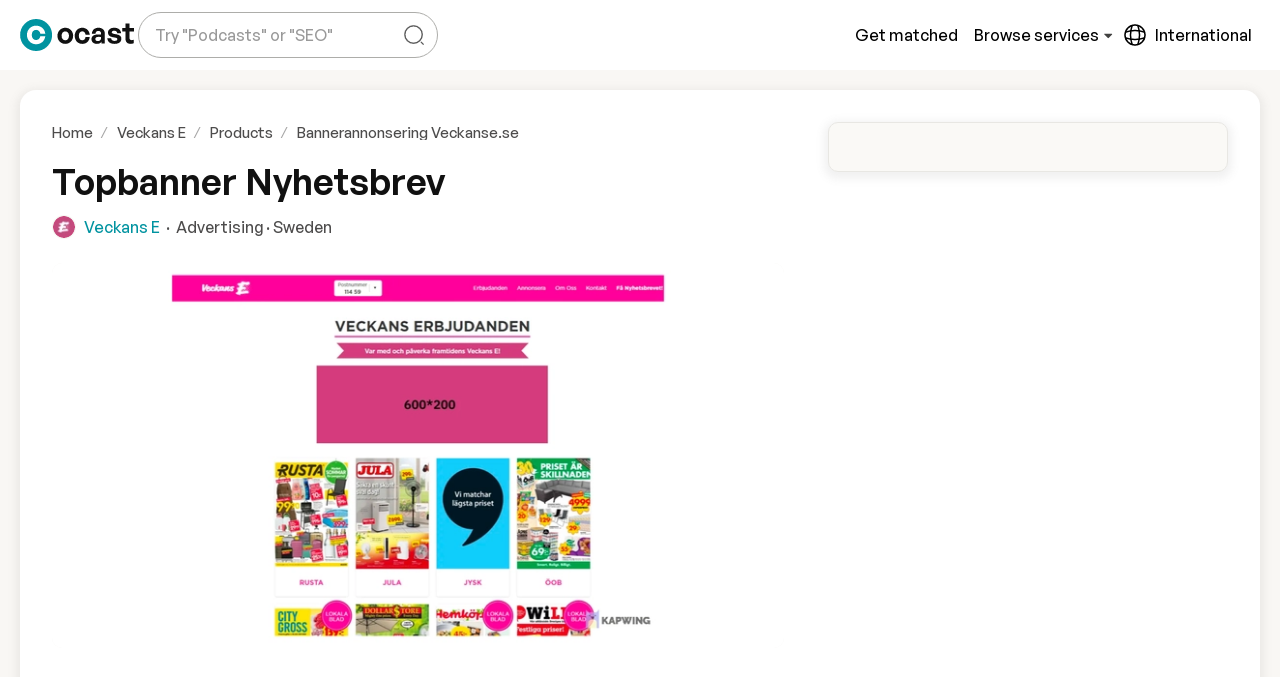

--- FILE ---
content_type: text/css
request_url: https://cdn.ocast.com/app/_nuxt/SvgIcon.Sw9yI2ic.css
body_size: -64
content:
.ocast-icon{align-items:center;display:inline-flex;justify-content:center}.ocast-icon svg{height:100%;width:100%}


--- FILE ---
content_type: text/css
request_url: https://cdn.ocast.com/app/_nuxt/Avatar.DH0s2GrV.css
body_size: 651
content:
[data-v-5d519f54]:root{--border-radius-default:10px;--border-radius-large:16px;--box-shadow-default:0 0 0 1px rgba(63,63,68,.05),0 1px 3px 0 rgba(63,63,68,.15);--box-shadow-shadow:0 1px 17px 0 rgba(0,0,0,.12),0 3px 6px 0 rgba(0,0,0,.12);--box-shadow-subdued:0 0 0 1px rgba(63,63,68,.07),0 1px 3px 0 rgba(63,63,68,.12);--box-shadow-hover:0 1px 3px 0 rgba(33,43,54,.08),0 4px 11px 0px rgba(33,43,54,.1);--box-shadow-border:0 1px 1px 0 rgba(0,0,0,.1),0 1px 6px 0 rgba(0,0,0,.06);--box-shadow-soft:0 3px 8px 4px hsla(0,0%,47%,.1);--spacing-base:.5rem;--spacing-tiny:var(--spacing-base);--spacing-smaller:calc(var(--spacing-base)*1.5);--spacing-small:calc(var(--spacing-base)*2);--spacing-medium:calc(var(--spacing-base)*2.5);--spacing-default:calc(var(--spacing-base)*3);--spacing-large:calc(var(--spacing-base)*4);--bg-body-alt:#f6f4ef;--bg-body-lighter:#f9f7f4;--bg-body:var(--bg-body-lighter);--bg-boxes:var(--color-white);--bg-forms:var(--color-white);--forms-border-color:rgba(0,0,0,.15);--forms-border-color-hover:rgba(0,0,0,.6);--box-shadow-forms:0 1px 1px 0 rgba(0,0,0,.1),0 1px 6px 0 rgba(0,0,0,.06);--forms-border-radius:var(--border-radius-default);--forms-placeholder-color:rgba(0,0,0,.4);--breakpoint-phone:320px;--breakpoint-tablet:768px;--breakpoint-desktop:1024px;--breakpoint-wide:1400px;--transition-timing-default:cubic-bezier(.81,.12,.15,.97);--transition-stand-timing:cubic-bezier(.25,.8,.25,1);--golden-ratio:1.6180334/1}.avatar[data-v-5d519f54]{align-items:center;aspect-ratio:1/1;background-color:var(--color-grey-100);border:1px solid hsla(0,0%,100%,.16);border-radius:50%;display:flex;font-weight:var(--font-weight-headlines);justify-content:center;max-width:100%;overflow:hidden;position:relative}.avatar>img[data-v-5d519f54]{border-radius:50%;height:100%;-o-object-fit:cover;object-fit:cover;pointer-events:none;width:100%}.avatar.is-logo[data-v-5d519f54]{box-shadow:var(--box-shadow-default)}.avatar.flex[data-v-5d519f54]{height:100%;width:100%}.avatar.square[data-v-5d519f54]{border-radius:var(--border-radius-default)}.avatar.square>img[data-v-5d519f54]{border-radius:4px}.letter-avatar[data-v-5d519f54]{align-items:center;border:none;border-radius:50%;color:#12121280;display:inline-flex;height:var(--letter-avatar-size);justify-content:center;line-height:var(--letter-avatar-size);position:relative;width:var(--letter-avatar-size)}.letter-avatar.flex[data-v-5d519f54]{font-size:3.2rem;height:100%;width:100%}.letter-avatar.square[data-v-5d519f54]{border-radius:var(--border-radius-default)}


--- FILE ---
content_type: text/css
request_url: https://cdn.ocast.com/app/_nuxt/Dropdown.DW4QUCi7.css
body_size: 1321
content:
:root{--border-radius-default:10px;--border-radius-large:16px;--box-shadow-default:0 0 0 1px rgba(63,63,68,.05),0 1px 3px 0 rgba(63,63,68,.15);--box-shadow-shadow:0 1px 17px 0 rgba(0,0,0,.12),0 3px 6px 0 rgba(0,0,0,.12);--box-shadow-subdued:0 0 0 1px rgba(63,63,68,.07),0 1px 3px 0 rgba(63,63,68,.12);--box-shadow-hover:0 1px 3px 0 rgba(33,43,54,.08),0 4px 11px 0px rgba(33,43,54,.1);--box-shadow-border:0 1px 1px 0 rgba(0,0,0,.1),0 1px 6px 0 rgba(0,0,0,.06);--box-shadow-soft:0 3px 8px 4px hsla(0,0%,47%,.1);--spacing-base:.5rem;--spacing-tiny:var(--spacing-base);--spacing-smaller:calc(var(--spacing-base)*1.5);--spacing-small:calc(var(--spacing-base)*2);--spacing-medium:calc(var(--spacing-base)*2.5);--spacing-default:calc(var(--spacing-base)*3);--spacing-large:calc(var(--spacing-base)*4);--bg-body-alt:#f6f4ef;--bg-body-lighter:#f9f7f4;--bg-body:var(--bg-body-lighter);--bg-boxes:var(--color-white);--bg-forms:var(--color-white);--forms-border-color:rgba(0,0,0,.15);--forms-border-color-hover:rgba(0,0,0,.6);--box-shadow-forms:0 1px 1px 0 rgba(0,0,0,.1),0 1px 6px 0 rgba(0,0,0,.06);--forms-border-radius:var(--border-radius-default);--forms-placeholder-color:rgba(0,0,0,.4);--breakpoint-phone:320px;--breakpoint-tablet:768px;--breakpoint-desktop:1024px;--breakpoint-wide:1400px;--transition-timing-default:cubic-bezier(.81,.12,.15,.97);--transition-stand-timing:cubic-bezier(.25,.8,.25,1);--golden-ratio:1.6180334/1}.dropdown-divider{margin:var(--spacing-base) 0}.dropdown-divider-small{margin:0}[data-v-38dd1888]:root{--border-radius-default:10px;--border-radius-large:16px;--box-shadow-default:0 0 0 1px rgba(63,63,68,.05),0 1px 3px 0 rgba(63,63,68,.15);--box-shadow-shadow:0 1px 17px 0 rgba(0,0,0,.12),0 3px 6px 0 rgba(0,0,0,.12);--box-shadow-subdued:0 0 0 1px rgba(63,63,68,.07),0 1px 3px 0 rgba(63,63,68,.12);--box-shadow-hover:0 1px 3px 0 rgba(33,43,54,.08),0 4px 11px 0px rgba(33,43,54,.1);--box-shadow-border:0 1px 1px 0 rgba(0,0,0,.1),0 1px 6px 0 rgba(0,0,0,.06);--box-shadow-soft:0 3px 8px 4px hsla(0,0%,47%,.1);--spacing-base:.5rem;--spacing-tiny:var(--spacing-base);--spacing-smaller:calc(var(--spacing-base)*1.5);--spacing-small:calc(var(--spacing-base)*2);--spacing-medium:calc(var(--spacing-base)*2.5);--spacing-default:calc(var(--spacing-base)*3);--spacing-large:calc(var(--spacing-base)*4);--bg-body-alt:#f6f4ef;--bg-body-lighter:#f9f7f4;--bg-body:var(--bg-body-lighter);--bg-boxes:var(--color-white);--bg-forms:var(--color-white);--forms-border-color:rgba(0,0,0,.15);--forms-border-color-hover:rgba(0,0,0,.6);--box-shadow-forms:0 1px 1px 0 rgba(0,0,0,.1),0 1px 6px 0 rgba(0,0,0,.06);--forms-border-radius:var(--border-radius-default);--forms-placeholder-color:rgba(0,0,0,.4);--breakpoint-phone:320px;--breakpoint-tablet:768px;--breakpoint-desktop:1024px;--breakpoint-wide:1400px;--transition-timing-default:cubic-bezier(.81,.12,.15,.97);--transition-stand-timing:cubic-bezier(.25,.8,.25,1);--golden-ratio:1.6180334/1}.dropdown-wrapper[data-v-38dd1888]{background-color:var(--color-white);border-radius:var(--border-radius-default);position:relative}.dropdown[data-v-38dd1888],.dropleft[data-v-38dd1888],.dropright[data-v-38dd1888],.dropup[data-v-38dd1888]{position:relative}.dropdown-toggle-menu[data-v-38dd1888]{animation:dropdown-grow-38dd1888 .16s cubic-bezier(.215,.61,.355,1);background-clip:padding-box;background:#fff;border-radius:var(--border-radius-default);box-shadow:var(--box-shadow-shadow);display:flex;flex-direction:column;max-height:345px;max-width:400px;min-width:280px;overflow:auto;overflow-x:hidden;padding:var(--spacing-smaller);position:absolute;top:calc(100% + 8px);transform-origin:center 0;z-index:1000}.dropdown-toggle-menu.dropdown-full-width[data-v-38dd1888]{min-width:100%}.small .dropdown-toggle-menu[data-v-38dd1888]{min-width:120px;padding:0}.large .dropdown-toggle-menu[data-v-38dd1888]{max-height:560px;min-width:245px}.no-padding .dropdown-toggle-menu[data-v-38dd1888]{max-height:none;padding:0}.dropdown-toggle-menu-right.in-viewport[data-v-38dd1888]{left:auto;right:0}.dropup .dropdown-toggle-menu[data-v-38dd1888]{bottom:100%;margin-bottom:var(--dropdown-spacer);margin-top:0;top:auto;transform-origin:center 100%}.dropright .dropdown-toggle-menu[data-v-38dd1888]{left:100%;margin-left:var(--dropdown-spacer);margin-top:0;right:auto;top:0;transform-origin:0 0}.dropright .dropdown-toggle[data-v-38dd1888]:after{vertical-align:0}.dropleft .dropdown-toggle-menu[data-v-38dd1888]{left:auto;margin-right:var(--dropdown-spacer);margin-top:0;right:100%;top:0;transform-origin:100% 0}.dropdown-toggle-menu[x-placement^=bottom][data-v-38dd1888],.dropdown-toggle-menu[x-placement^=left][data-v-38dd1888],.dropdown-toggle-menu[x-placement^=right][data-v-38dd1888],.dropdown-toggle-menu[x-placement^=top][data-v-38dd1888]{bottom:auto;right:auto}.dropdown-toggle-menu.show[data-v-38dd1888]{display:block}.dropdown-toggle-split[data-v-38dd1888]:after,.dropright .dropdown-toggle-split[data-v-38dd1888]:after,.dropup .dropdown-toggle-split[data-v-38dd1888]:after{margin-left:0}@keyframes dropdown-grow-38dd1888{0%{transform:scale(.01)}to{transform:none}}@keyframes dropdown-expand-38dd1888{0%{max-height:0;opacity:0;padding:0}to{max-height:380px;opacity:1}}.drawer .filter-dropdown[data-v-38dd1888]{width:100%}.drawer .filter-dropdown>.button-dropdown[data-v-38dd1888]{border:none;border-radius:0;height:48px;width:100%}.drawer .filter-dropdown>.button-dropdown[data-v-38dd1888]:hover{background-color:var(--color-grey-50)}.drawer .filter-dropdown>.button-dropdown.selected[data-v-38dd1888]{background-color:var(--color-indigo-50);background-image:url("data:image/svg+xml;charset=utf-8,%3Csvg xmlns='http://www.w3.org/2000/svg' width='24' height='24' fill='%23495abe' viewBox='0 0 24 24'%3E%3Cpath fill='none' d='M0 0h24v24H0z'/%3E%3Cpath d='M7.41 8.59 12 13.17l4.59-4.58L18 10l-6 6-6-6z'/%3E%3C/svg%3E");color:var(--color-primary)}.drawer .filter-dropdown>.dropdown-toggle-menu[data-v-38dd1888]{animation:dropdown-expand-38dd1888 .5s cubic-bezier(.41,.69,.36,.9);border-radius:0;box-shadow:none;max-height:380px;max-width:100%;position:relative}.drawer .filter-dropdown+.filter-dropdown[data-v-38dd1888]{border-top:1px solid var(--color-grey-100);margin:0}.dropdown-cover[data-v-38dd1888]{cursor:default;inset:0;position:fixed;z-index:999}


--- FILE ---
content_type: text/css
request_url: https://cdn.ocast.com/app/_nuxt/DropdownItem.Dg7SIT_Q.css
body_size: 851
content:
:root{--border-radius-default:10px;--border-radius-large:16px;--box-shadow-default:0 0 0 1px rgba(63,63,68,.05),0 1px 3px 0 rgba(63,63,68,.15);--box-shadow-shadow:0 1px 17px 0 rgba(0,0,0,.12),0 3px 6px 0 rgba(0,0,0,.12);--box-shadow-subdued:0 0 0 1px rgba(63,63,68,.07),0 1px 3px 0 rgba(63,63,68,.12);--box-shadow-hover:0 1px 3px 0 rgba(33,43,54,.08),0 4px 11px 0px rgba(33,43,54,.1);--box-shadow-border:0 1px 1px 0 rgba(0,0,0,.1),0 1px 6px 0 rgba(0,0,0,.06);--box-shadow-soft:0 3px 8px 4px hsla(0,0%,47%,.1);--spacing-base:.5rem;--spacing-tiny:var(--spacing-base);--spacing-smaller:calc(var(--spacing-base)*1.5);--spacing-small:calc(var(--spacing-base)*2);--spacing-medium:calc(var(--spacing-base)*2.5);--spacing-default:calc(var(--spacing-base)*3);--spacing-large:calc(var(--spacing-base)*4);--bg-body-alt:#f6f4ef;--bg-body-lighter:#f9f7f4;--bg-body:var(--bg-body-lighter);--bg-boxes:var(--color-white);--bg-forms:var(--color-white);--forms-border-color:rgba(0,0,0,.15);--forms-border-color-hover:rgba(0,0,0,.6);--box-shadow-forms:0 1px 1px 0 rgba(0,0,0,.1),0 1px 6px 0 rgba(0,0,0,.06);--forms-border-radius:var(--border-radius-default);--forms-placeholder-color:rgba(0,0,0,.4);--breakpoint-phone:320px;--breakpoint-tablet:768px;--breakpoint-desktop:1024px;--breakpoint-wide:1400px;--transition-timing-default:cubic-bezier(.81,.12,.15,.97);--transition-stand-timing:cubic-bezier(.25,.8,.25,1);--golden-ratio:1.6180334/1}.dropdown-item.dropdown-item-large{padding:var(--spacing-medium)}.dropdown-item.dropdown-item-large>a{align-items:center;display:flex;font-weight:var(--font-weight-headlines);width:100%}.dropdown-item.dropdown-item-large .icon{margin-right:var(--spacing-small)}.dropdown-item>a{flex:1}[data-v-3845ff3f]:root{--border-radius-default:10px;--border-radius-large:16px;--box-shadow-default:0 0 0 1px rgba(63,63,68,.05),0 1px 3px 0 rgba(63,63,68,.15);--box-shadow-shadow:0 1px 17px 0 rgba(0,0,0,.12),0 3px 6px 0 rgba(0,0,0,.12);--box-shadow-subdued:0 0 0 1px rgba(63,63,68,.07),0 1px 3px 0 rgba(63,63,68,.12);--box-shadow-hover:0 1px 3px 0 rgba(33,43,54,.08),0 4px 11px 0px rgba(33,43,54,.1);--box-shadow-border:0 1px 1px 0 rgba(0,0,0,.1),0 1px 6px 0 rgba(0,0,0,.06);--box-shadow-soft:0 3px 8px 4px hsla(0,0%,47%,.1);--spacing-base:.5rem;--spacing-tiny:var(--spacing-base);--spacing-smaller:calc(var(--spacing-base)*1.5);--spacing-small:calc(var(--spacing-base)*2);--spacing-medium:calc(var(--spacing-base)*2.5);--spacing-default:calc(var(--spacing-base)*3);--spacing-large:calc(var(--spacing-base)*4);--bg-body-alt:#f6f4ef;--bg-body-lighter:#f9f7f4;--bg-body:var(--bg-body-lighter);--bg-boxes:var(--color-white);--bg-forms:var(--color-white);--forms-border-color:rgba(0,0,0,.15);--forms-border-color-hover:rgba(0,0,0,.6);--box-shadow-forms:0 1px 1px 0 rgba(0,0,0,.1),0 1px 6px 0 rgba(0,0,0,.06);--forms-border-radius:var(--border-radius-default);--forms-placeholder-color:rgba(0,0,0,.4);--breakpoint-phone:320px;--breakpoint-tablet:768px;--breakpoint-desktop:1024px;--breakpoint-wide:1400px;--transition-timing-default:cubic-bezier(.81,.12,.15,.97);--transition-stand-timing:cubic-bezier(.25,.8,.25,1);--golden-ratio:1.6180334/1}.dropdown-item[data-v-3845ff3f]{align-items:center;border-radius:var(--border-radius-default);clear:both;color:var(--color-grey-700);display:flex;font-size:1rem;height:36px;padding:var(--spacing-base);transition:all .15s ease;white-space:nowrap}.dropdown-item.text-success[data-v-3845ff3f]{color:var(--color-success)}.dropdown-item.text-success[data-v-3845ff3f]:hover{background-color:var(--color-primary-lighter);color:var(--font-color-headlines)}.dropdown-item.text-error[data-v-3845ff3f]{color:var(--color-error)}.dropdown-item.text-error[data-v-3845ff3f]:hover{background-color:var(--color-red-100);color:var(--color-error-dark)}.dropdown-item[data-v-3845ff3f]:hover{background-color:var(--color-primary-bg);color:var(--color-primary);cursor:pointer}.dropdown-item.active[data-v-3845ff3f],.dropdown-item[data-v-3845ff3f]:active{background-color:var(--color-primary-lighter);color:var(--color-primary);text-decoration:none}.dropdown-item.disabled[data-v-3845ff3f],.dropdown-item[data-v-3845ff3f]:disabled{background-color:transparent;opacity:.5}.dropdown-item.is-header[data-v-3845ff3f]{background:var(--gray-lighter);cursor:default;height:44px;justify-content:space-between;min-height:44px;padding:var(--padding-small) var(--padding-default);padding-right:var(--padding-small)}.dropdown-item.is-header[data-v-3845ff3f]:hover{background:var(--gray-lighter);color:currentColor}.dropdown-item.dropdown-item-link[data-v-3845ff3f]{padding:0}.dropdown-item.dropdown-item-link>a[data-v-3845ff3f]{padding:var(--spacing-base) var(--spacing-small)}.dropdown-item.large[data-v-3845ff3f]{height:116px;overflow:hidden;padding:var(--spacing-medium);width:320px}.dropdown-item.large>a[data-v-3845ff3f]{display:block}.dropdown-link[data-v-3845ff3f]{display:block;text-decoration:none;width:100%}


--- FILE ---
content_type: text/css
request_url: https://cdn.ocast.com/app/_nuxt/AccordionPanel.DVnOiry4.css
body_size: 728
content:
[data-v-410dc70a]:root{--border-radius-default:10px;--border-radius-large:16px;--box-shadow-default:0 0 0 1px rgba(63,63,68,.05),0 1px 3px 0 rgba(63,63,68,.15);--box-shadow-shadow:0 1px 17px 0 rgba(0,0,0,.12),0 3px 6px 0 rgba(0,0,0,.12);--box-shadow-subdued:0 0 0 1px rgba(63,63,68,.07),0 1px 3px 0 rgba(63,63,68,.12);--box-shadow-hover:0 1px 3px 0 rgba(33,43,54,.08),0 4px 11px 0px rgba(33,43,54,.1);--box-shadow-border:0 1px 1px 0 rgba(0,0,0,.1),0 1px 6px 0 rgba(0,0,0,.06);--box-shadow-soft:0 3px 8px 4px hsla(0,0%,47%,.1);--spacing-base:.5rem;--spacing-tiny:var(--spacing-base);--spacing-smaller:calc(var(--spacing-base)*1.5);--spacing-small:calc(var(--spacing-base)*2);--spacing-medium:calc(var(--spacing-base)*2.5);--spacing-default:calc(var(--spacing-base)*3);--spacing-large:calc(var(--spacing-base)*4);--bg-body-alt:#f6f4ef;--bg-body-lighter:#f9f7f4;--bg-body:var(--bg-body-lighter);--bg-boxes:var(--color-white);--bg-forms:var(--color-white);--forms-border-color:rgba(0,0,0,.15);--forms-border-color-hover:rgba(0,0,0,.6);--box-shadow-forms:0 1px 1px 0 rgba(0,0,0,.1),0 1px 6px 0 rgba(0,0,0,.06);--forms-border-radius:var(--border-radius-default);--forms-placeholder-color:rgba(0,0,0,.4);--breakpoint-phone:320px;--breakpoint-tablet:768px;--breakpoint-desktop:1024px;--breakpoint-wide:1400px;--transition-timing-default:cubic-bezier(.81,.12,.15,.97);--transition-stand-timing:cubic-bezier(.25,.8,.25,1);--golden-ratio:1.6180334/1}.accordion-header[data-v-410dc70a]{align-items:center;cursor:pointer;display:flex;width:100%}.accordion-header .header-content[data-v-410dc70a]{flex:1 1 0}.accordion-header .icon-content[data-v-410dc70a]{padding:0 var(--spacing-smaller)}.accordion-header[aria-expanded=true] .icon-content[data-v-410dc70a]{transform:rotateX(180deg)}.accordion-trigger[data-v-410dc70a]{transition:all .2s ease}.accordion-content[data-v-410dc70a]{display:grid;grid-template-rows:0fr;transition:grid-template-rows .2s}.accordion-content[aria-hidden=false][data-v-410dc70a]{grid-template-rows:1fr}.accordion-content>div[data-v-410dc70a]{overflow:hidden}.trigger-icon[data-v-410dc70a]{background:var(--color-primary-bg);border:none;border-radius:50%;height:32px;margin-left:var(--spacing-medium);position:relative;transform:none;width:32px}.trigger-icon[data-v-410dc70a]:before{height:2px;transition:all .2s ease;width:14px}.trigger-icon[data-v-410dc70a]:after,.trigger-icon[data-v-410dc70a]:before{background:var(--color-primary);content:"";left:50%;position:absolute;top:50%;transform:translate(-50%,-50%)}.trigger-icon[data-v-410dc70a]:after{height:14px;width:2px}.is-expanded .trigger-icon[data-v-410dc70a]{transform:rotate(90deg)}.is-expanded .trigger-icon[data-v-410dc70a]:before{opacity:0}


--- FILE ---
content_type: text/css
request_url: https://cdn.ocast.com/app/_nuxt/ProductComponent.Ca8vTvAH.css
body_size: 3537
content:
@charset "UTF-8";[data-v-568d7262]:root{--border-radius-default:10px;--border-radius-large:16px;--box-shadow-default:0 0 0 1px rgba(63,63,68,.05),0 1px 3px 0 rgba(63,63,68,.15);--box-shadow-shadow:0 1px 17px 0 rgba(0,0,0,.12),0 3px 6px 0 rgba(0,0,0,.12);--box-shadow-subdued:0 0 0 1px rgba(63,63,68,.07),0 1px 3px 0 rgba(63,63,68,.12);--box-shadow-hover:0 1px 3px 0 rgba(33,43,54,.08),0 4px 11px 0px rgba(33,43,54,.1);--box-shadow-border:0 1px 1px 0 rgba(0,0,0,.1),0 1px 6px 0 rgba(0,0,0,.06);--box-shadow-soft:0 3px 8px 4px hsla(0,0%,47%,.1);--spacing-base:.5rem;--spacing-tiny:var(--spacing-base);--spacing-smaller:calc(var(--spacing-base)*1.5);--spacing-small:calc(var(--spacing-base)*2);--spacing-medium:calc(var(--spacing-base)*2.5);--spacing-default:calc(var(--spacing-base)*3);--spacing-large:calc(var(--spacing-base)*4);--bg-body-alt:#f6f4ef;--bg-body-lighter:#f9f7f4;--bg-body:var(--bg-body-lighter);--bg-boxes:var(--color-white);--bg-forms:var(--color-white);--forms-border-color:rgba(0,0,0,.15);--forms-border-color-hover:rgba(0,0,0,.6);--box-shadow-forms:0 1px 1px 0 rgba(0,0,0,.1),0 1px 6px 0 rgba(0,0,0,.06);--forms-border-radius:var(--border-radius-default);--forms-placeholder-color:rgba(0,0,0,.4);--breakpoint-phone:320px;--breakpoint-tablet:768px;--breakpoint-desktop:1024px;--breakpoint-wide:1400px;--transition-timing-default:cubic-bezier(.81,.12,.15,.97);--transition-stand-timing:cubic-bezier(.25,.8,.25,1);--golden-ratio:1.6180334/1}@media(min-width:1025px){.back-button.mobile-content[data-v-568d7262],.mobile-content[data-v-568d7262]{display:none}.desktop-content[data-v-568d7262]{display:flex}}.breadcrumbs[data-v-568d7262]{font-size:var(--font-size-caption);margin-bottom:var(--spacing-small)}.product-header[data-v-568d7262]{align-items:flex-end;display:grid;grid-template-columns:1fr;grid-gap:var(--spacing-default);margin-bottom:var(--spacing-default)}.product-header.product-section[data-v-568d7262]{border-bottom:none;padding:0}.product-header-title[data-v-568d7262]{align-self:center;min-width:0}.product-header-actions[data-v-568d7262]{align-self:center}.product-title[data-v-568d7262]{margin-bottom:var(--spacing-smaller);max-width:100%;overflow:hidden;text-overflow:ellipsis;white-space:nowrap}.tags[data-v-568d7262]{margin:var(--spacing-smaller) 0 0}.seller-wrapper[data-v-568d7262]{align-items:flex-start;display:flex;flex-direction:column;flex-wrap:wrap}.seller-part[data-v-568d7262]:not(:last-child){margin-top:4px}@media(min-width:1025px){.seller-wrapper[data-v-568d7262]{align-items:center;flex-direction:row}.seller-part[data-v-568d7262]:not(:first-child){margin-bottom:0;margin-left:var(--spacing-smaller)}.seller-part[data-v-568d7262]:not(:first-child):before{content:"·";left:-6px;position:relative}.seller-part[data-v-568d7262]:not(:last-child){margin-top:0}}.soldby-logo[data-v-568d7262]{aspect-ratio:1/1;border:1px solid var(--color-grey-300);height:60px}.soldby-title[data-v-568d7262]{color:var(--font-color-headlines);display:block;font-size:var(--font-size-body-3);font-weight:var(--font-weight-headlines);line-height:1;margin-bottom:var(--spacing-base)}.types-wrapper[data-v-568d7262]{justify-content:flex-start;margin-top:var(--spacing-base)}.seller[data-v-568d7262]{align-items:center;display:flex;flex-direction:row}.seller .brand[data-v-568d7262]{margin-left:var(--spacing-base)}.seller .brand-name[data-v-568d7262]{color:var(--color-primary)}.seller .brand-name[data-v-568d7262]:hover{border-bottom:1px solid}.mod-item{height:100%;line-height:1.2;padding:var(--spacing-smaller);text-align:right;width:100%}.text-mod-name{font-size:1.4em}.mod-price{font-size:15px}.mod-dimensions{color:var(--color-subdued);font-size:14px}@media(max-width:1599px){.mod-item,.mod-item.is-submod{padding:var(--spacing-smaller)}}@media(max-width:1024px){.mod-item,.mod-item.is-submod{padding:var(--spacing-base)}}.module-map-grid{display:grid;grid-gap:1px;background:var(--color-grey-300);padding:1px;--module-height:124px}.module-map-grid.rtl{direction:rtl}.module-map-grid.rtl .module-overlay{left:0;right:auto}@media(max-width:1024px){.module-map-grid{font-size:.9333333333rem;--module-height:112px}}@media(max-width:768px){.module-map-grid{font-size:.8rem;--module-height:102px}}.module-cell,.module-hover-cell{cursor:pointer;direction:ltr;height:var(--module-height);position:relative}.module-cell.is-submodule,.module-hover-cell.is-submodule{height:calc(var(--module-height)*.75)}.module-cell{background:#fff}.module-cell.highlighted{background:var(--color-teal-50)}.module-overlay{background:#0093a01a;border:2px solid var(--color-primary);border-radius:var(--border-radius-default);display:none;opacity:1;position:absolute;right:0;top:0}.grid-wrapper{position:relative}.module-map-grid-overlay{background:transparent;inset:0;padding:0;position:absolute}.module-hover-cell.selected .module-overlay,.module-hover-cell:hover .module-overlay{display:block}.module-map-action-bar{display:flex;justify-content:flex-start;margin:var(--spacing-default) 0}.option+.option{margin-left:var(--spacing-small)}.module-map-select{max-width:200px}.module-map-select+.module-map-select{margin-left:var(--spacing-base)}.module-map-placeholder{border:1px solid var(--color-grey-300);border-radius:var(--border-radius-default);display:grid;grid-template-columns:repeat(4,1fr);height:800px;width:100%}.module-placeholder+.module-placeholder{border-left:1px solid var(--color-grey-300)}[data-v-f8f012de]:root{--border-radius-default:10px;--border-radius-large:16px;--box-shadow-default:0 0 0 1px rgba(63,63,68,.05),0 1px 3px 0 rgba(63,63,68,.15);--box-shadow-shadow:0 1px 17px 0 rgba(0,0,0,.12),0 3px 6px 0 rgba(0,0,0,.12);--box-shadow-subdued:0 0 0 1px rgba(63,63,68,.07),0 1px 3px 0 rgba(63,63,68,.12);--box-shadow-hover:0 1px 3px 0 rgba(33,43,54,.08),0 4px 11px 0px rgba(33,43,54,.1);--box-shadow-border:0 1px 1px 0 rgba(0,0,0,.1),0 1px 6px 0 rgba(0,0,0,.06);--box-shadow-soft:0 3px 8px 4px hsla(0,0%,47%,.1);--spacing-base:.5rem;--spacing-tiny:var(--spacing-base);--spacing-smaller:calc(var(--spacing-base)*1.5);--spacing-small:calc(var(--spacing-base)*2);--spacing-medium:calc(var(--spacing-base)*2.5);--spacing-default:calc(var(--spacing-base)*3);--spacing-large:calc(var(--spacing-base)*4);--bg-body-alt:#f6f4ef;--bg-body-lighter:#f9f7f4;--bg-body:var(--bg-body-lighter);--bg-boxes:var(--color-white);--bg-forms:var(--color-white);--forms-border-color:rgba(0,0,0,.15);--forms-border-color-hover:rgba(0,0,0,.6);--box-shadow-forms:0 1px 1px 0 rgba(0,0,0,.1),0 1px 6px 0 rgba(0,0,0,.06);--forms-border-radius:var(--border-radius-default);--forms-placeholder-color:rgba(0,0,0,.4);--breakpoint-phone:320px;--breakpoint-tablet:768px;--breakpoint-desktop:1024px;--breakpoint-wide:1400px;--transition-timing-default:cubic-bezier(.81,.12,.15,.97);--transition-stand-timing:cubic-bezier(.25,.8,.25,1);--golden-ratio:1.6180334/1}.image-wrapper[data-v-f8f012de]{max-height:420px;max-width:100%;min-height:420px;position:relative;--carousel-button-size:48px}@media(max-width:768px){.image-wrapper[data-v-f8f012de]{--carousel-button-size:40px}}.image-wrapper-inner[data-v-f8f012de]{background:var(--color-grey-50);border-radius:var(--border-radius-default);cursor:pointer;display:flex;justify-content:center;margin-bottom:var(--spacing-small);overflow:hidden;position:relative;width:100%}.image-wrapper-inner>img[data-v-f8f012de]{align-self:flex-start;-o-object-fit:contain;object-fit:contain;opacity:0;position:absolute;transition:opacity .78s ease;width:100%}.image-wrapper-inner>img.visible[data-v-f8f012de]{opacity:1;position:relative;z-index:2}.image-wrapper-inner:hover .full-screen-label[data-v-f8f012de]{opacity:1}@media(max-width:768px){.image-wrapper[data-v-f8f012de]{min-height:auto}}.image-carousel[data-v-f8f012de]{display:grid;grid-template-columns:repeat(auto-fill,minmax(98px,1fr));grid-template-rows:1fr;overflow-x:auto;grid-gap:var(--spacing-base);margin:0 -1px;padding:1px;scroll-behavior:auto;scroll-behavior:smooth;scroll-snap-type:x mandatory;will-change:transform;-webkit-overflow-scrolling:touch;grid-auto-flow:column}.image-carousel[data-v-f8f012de]::-webkit-scrollbar{display:none}.image-carousel[data-v-f8f012de]{-ms-overflow-style:none;scrollbar-width:none}.thumbnail-wrapper[data-v-f8f012de]{border-radius:var(--border-radius-default);display:flex;height:68px;justify-content:center;opacity:.3;overflow:hidden;transition:all .16s ease;width:100%}@media(max-width:768px){.thumbnail-wrapper[data-v-f8f012de]{display:none}}.thumbnail-wrapper[data-v-f8f012de]:hover{border-color:var(--color-grey-300);cursor:pointer}.thumbnail-wrapper.active[data-v-f8f012de]{border-color:var(--color-primary);opacity:1}.thumbnail-wrapper.active>img[data-v-f8f012de]{border:2px solid var(--color-primary)}.thumbnail-wrapper>img[data-v-f8f012de]{border-radius:var(--border-radius-default);max-height:100%;-o-object-fit:cover;object-fit:cover;width:100%}.carousel-button-wrapper[data-v-f8f012de]{align-items:center;bottom:0;cursor:pointer;display:flex;justify-content:center;position:absolute;top:0;transition:all .3s ease;width:48px;z-index:3}.carousel-button-wrapper[data-v-f8f012de]:hover{background-color:#ffffff4d}.carousel-button-wrapper.prev[data-v-f8f012de]{left:0}.carousel-button-wrapper.prev .carousel-button[data-v-f8f012de]{background-image:url("data:image/svg+xml;charset=utf-8,%3Csvg xmlns='http://www.w3.org/2000/svg' fill='%23242946' style='pointer-events:none;display:block;width:100%25;height:100%25' viewBox='0 0 24 24'%3E%3Cg class='style-scope iron-icon'%3E%3Cpath d='M15.41 7.41 14 6l-6 6 6 6 1.41-1.41L10.83 12z' class='style-scope iron-icon'/%3E%3C/g%3E%3C/svg%3E")}.carousel-button-wrapper.next[data-v-f8f012de]{right:0}.carousel-button-wrapper.next .carousel-button[data-v-f8f012de]{background-image:url("data:image/svg+xml;charset=utf-8,%3Csvg xmlns='http://www.w3.org/2000/svg' fill='%23242946' style='pointer-events:none;display:block;width:100%25;height:100%25' viewBox='0 0 24 24'%3E%3Cg class='style-scope iron-icon'%3E%3Cpath d='M10 6 8.59 7.41 13.17 12l-4.58 4.59L10 18l6-6z' class='style-scope iron-icon'/%3E%3C/g%3E%3C/svg%3E")}.carousel-button[data-v-f8f012de]{animation-duration:.3s;animation-fill-mode:forwards;background-position:50%;background-repeat:no-repeat;background-size:20px 20px;border-radius:999px;box-shadow:var(--box-shadow-soft);color:var(--color-primary-dark);height:24px;transform-origin:center center;transition:all .2s ease;width:24px}@media(max-width:768px){.carousel-button.prev[data-v-f8f012de]{transform:translate(12px,-50%)}.carousel-button.next[data-v-f8f012de]{transform:translate(-12px,-50%)}}.carousel-wrapper[data-v-f8f012de]{display:flex;justify-content:center;margin-top:var(--spacing-small)}.full-screen-label[data-v-f8f012de]{align-items:center;background-color:#fffc;border-radius:Var(--border-radius-default);color:var(--color-black);display:flex;font-size:var(--font-size-small);height:32px;opacity:0;padding:0 var(--spacing-smaller);position:absolute;right:var(--spacing-small);top:var(--spacing-small);transition:all .3s ease;z-index:6}.magnify-icon[data-v-f8f012de]{height:18px;margin-right:var(--spacing-base);width:18px}[data-v-4b376f20]:root{--border-radius-default:10px;--border-radius-large:16px;--box-shadow-default:0 0 0 1px rgba(63,63,68,.05),0 1px 3px 0 rgba(63,63,68,.15);--box-shadow-shadow:0 1px 17px 0 rgba(0,0,0,.12),0 3px 6px 0 rgba(0,0,0,.12);--box-shadow-subdued:0 0 0 1px rgba(63,63,68,.07),0 1px 3px 0 rgba(63,63,68,.12);--box-shadow-hover:0 1px 3px 0 rgba(33,43,54,.08),0 4px 11px 0px rgba(33,43,54,.1);--box-shadow-border:0 1px 1px 0 rgba(0,0,0,.1),0 1px 6px 0 rgba(0,0,0,.06);--box-shadow-soft:0 3px 8px 4px hsla(0,0%,47%,.1);--spacing-base:.5rem;--spacing-tiny:var(--spacing-base);--spacing-smaller:calc(var(--spacing-base)*1.5);--spacing-small:calc(var(--spacing-base)*2);--spacing-medium:calc(var(--spacing-base)*2.5);--spacing-default:calc(var(--spacing-base)*3);--spacing-large:calc(var(--spacing-base)*4);--bg-body-alt:#f6f4ef;--bg-body-lighter:#f9f7f4;--bg-body:var(--bg-body-lighter);--bg-boxes:var(--color-white);--bg-forms:var(--color-white);--forms-border-color:rgba(0,0,0,.15);--forms-border-color-hover:rgba(0,0,0,.6);--box-shadow-forms:0 1px 1px 0 rgba(0,0,0,.1),0 1px 6px 0 rgba(0,0,0,.06);--forms-border-radius:var(--border-radius-default);--forms-placeholder-color:rgba(0,0,0,.4);--breakpoint-phone:320px;--breakpoint-tablet:768px;--breakpoint-desktop:1024px;--breakpoint-wide:1400px;--transition-timing-default:cubic-bezier(.81,.12,.15,.97);--transition-stand-timing:cubic-bezier(.25,.8,.25,1);--golden-ratio:1.6180334/1}.product-details-grid[data-v-4b376f20]{display:grid;grid-column-gap:var(--spacing-default);grid-row-gap:var(--spacing-large);grid-template-columns:repeat(auto-fill,200px)}.product-details-item[data-v-4b376f20]{display:grid;grid-template-columns:1fr;grid-template-rows:auto auto;grid-column-gap:var(--spacing-small);border-bottom:1px solid var(--color-grey-300);font-size:var(--font-size-small);grid-template-areas:"key" "value";padding:10px 0}@media(min-width:769px){.product-details-item[data-v-4b376f20]{display:grid;grid-template-areas:"key value";grid-template-columns:1fr 1fr}}.product-details-key[data-v-4b376f20]{grid-area:key}.product-details-value[data-v-4b376f20]{color:var(--font-color-headlines);grid-area:value;word-break:break-word}:root{--border-radius-default:10px;--border-radius-large:16px;--box-shadow-default:0 0 0 1px rgba(63,63,68,.05),0 1px 3px 0 rgba(63,63,68,.15);--box-shadow-shadow:0 1px 17px 0 rgba(0,0,0,.12),0 3px 6px 0 rgba(0,0,0,.12);--box-shadow-subdued:0 0 0 1px rgba(63,63,68,.07),0 1px 3px 0 rgba(63,63,68,.12);--box-shadow-hover:0 1px 3px 0 rgba(33,43,54,.08),0 4px 11px 0px rgba(33,43,54,.1);--box-shadow-border:0 1px 1px 0 rgba(0,0,0,.1),0 1px 6px 0 rgba(0,0,0,.06);--box-shadow-soft:0 3px 8px 4px hsla(0,0%,47%,.1);--spacing-base:.5rem;--spacing-tiny:var(--spacing-base);--spacing-smaller:calc(var(--spacing-base)*1.5);--spacing-small:calc(var(--spacing-base)*2);--spacing-medium:calc(var(--spacing-base)*2.5);--spacing-default:calc(var(--spacing-base)*3);--spacing-large:calc(var(--spacing-base)*4);--bg-body-alt:#f6f4ef;--bg-body-lighter:#f9f7f4;--bg-body:var(--bg-body-lighter);--bg-boxes:var(--color-white);--bg-forms:var(--color-white);--forms-border-color:rgba(0,0,0,.15);--forms-border-color-hover:rgba(0,0,0,.6);--box-shadow-forms:0 1px 1px 0 rgba(0,0,0,.1),0 1px 6px 0 rgba(0,0,0,.06);--forms-border-radius:var(--border-radius-default);--forms-placeholder-color:rgba(0,0,0,.4);--breakpoint-phone:320px;--breakpoint-tablet:768px;--breakpoint-desktop:1024px;--breakpoint-wide:1400px;--transition-timing-default:cubic-bezier(.81,.12,.15,.97);--transition-stand-timing:cubic-bezier(.25,.8,.25,1);--golden-ratio:1.6180334/1}.product-description{overflow:hidden}.product-description h1,.product-description h2{margin-bottom:var(--spacing-small);margin-top:var(--spacing-default)}.product-description h1{font-size:1.4rem}.product-description h2{font-size:1.2rem}.product-description h3{font-size:1.1rem}.product-description p{color:var(--font-color-body)!important;font-family:var(--font-family-body)!important;font-size:1rem!important;font-weight:500!important;line-height:1.6!important;margin:var(--spacing-base) 0}.product-description pre{white-space:pre-line}.product-description a{border-bottom:1px solid transparent;color:var(--color-primary);cursor:pointer;line-height:1.4;text-decoration:none}.product-description a:hover{border-color:currentColor}.product-description table td,.product-description table th{padding:var(--spacing-base)}[data-v-09beb7af]:root{--border-radius-default:10px;--border-radius-large:16px;--box-shadow-default:0 0 0 1px rgba(63,63,68,.05),0 1px 3px 0 rgba(63,63,68,.15);--box-shadow-shadow:0 1px 17px 0 rgba(0,0,0,.12),0 3px 6px 0 rgba(0,0,0,.12);--box-shadow-subdued:0 0 0 1px rgba(63,63,68,.07),0 1px 3px 0 rgba(63,63,68,.12);--box-shadow-hover:0 1px 3px 0 rgba(33,43,54,.08),0 4px 11px 0px rgba(33,43,54,.1);--box-shadow-border:0 1px 1px 0 rgba(0,0,0,.1),0 1px 6px 0 rgba(0,0,0,.06);--box-shadow-soft:0 3px 8px 4px hsla(0,0%,47%,.1);--spacing-base:.5rem;--spacing-tiny:var(--spacing-base);--spacing-smaller:calc(var(--spacing-base)*1.5);--spacing-small:calc(var(--spacing-base)*2);--spacing-medium:calc(var(--spacing-base)*2.5);--spacing-default:calc(var(--spacing-base)*3);--spacing-large:calc(var(--spacing-base)*4);--bg-body-alt:#f6f4ef;--bg-body-lighter:#f9f7f4;--bg-body:var(--bg-body-lighter);--bg-boxes:var(--color-white);--bg-forms:var(--color-white);--forms-border-color:rgba(0,0,0,.15);--forms-border-color-hover:rgba(0,0,0,.6);--box-shadow-forms:0 1px 1px 0 rgba(0,0,0,.1),0 1px 6px 0 rgba(0,0,0,.06);--forms-border-radius:var(--border-radius-default);--forms-placeholder-color:rgba(0,0,0,.4);--breakpoint-phone:320px;--breakpoint-tablet:768px;--breakpoint-desktop:1024px;--breakpoint-wide:1400px;--transition-timing-default:cubic-bezier(.81,.12,.15,.97);--transition-stand-timing:cubic-bezier(.25,.8,.25,1);--golden-ratio:1.6180334/1}.breadcrumbs[data-v-09beb7af]{font-size:var(--font-size-caption);margin-bottom:var(--spacing-small)}.desktop-content[data-v-09beb7af]{display:none}.product-grid[data-v-09beb7af]{display:grid;grid-template-areas:"header" "top-content" "sidebar" "bottom-content";grid-template-columns:1fr;grid-template-rows:repeat(4,auto);grid-row-gap:40px;background-color:var(--color-white);margin:16px -16px;padding:var(--padding-content);padding-block:var(--spacing-large)}@media(min-width:769px){.product-grid[data-v-09beb7af]{border-radius:var(--border-radius-large);bottom:1px solid var(--color-grey-300);box-shadow:var(--box-shadow-soft);margin:48px 0}}@media(min-width:1025px){.product-grid[data-v-09beb7af]{grid-template-areas:"header sidebar" "top-content sidebar" "bottom-content sidebar";grid-template-columns:minmax(0,1fr) minmax(340px,400px);grid-template-rows:auto auto auto;grid-column-gap:44px;grid-row-gap:0;margin-top:0;padding:var(--spacing-large)}}@media(min-width:1600px){.product-grid[data-v-09beb7af]{grid-template-columns:minmax(0,1fr) minmax(380px,420px);grid-column-gap:60px}}.request-box[data-v-09beb7af]{box-shadow:var(--box-shadow-shadow)}.top-content[data-v-09beb7af]{grid-area:top-content;min-width:0}.bottom-content[data-v-09beb7af]{grid-area:bottom-content;min-width:0}.sidebar[data-v-09beb7af]{grid-area:sidebar;min-width:1px}.product-section[data-v-09beb7af]{border-bottom:1px solid var(--color-grey-100);padding:var(--spacing-large) 0;scroll-margin-top:160px}.product-section.no-border[data-v-09beb7af]{border:none}.product-section[data-v-09beb7af]:last-child{border-bottom:none;padding-bottom:0}.product-section-title[data-v-09beb7af]{font-size:1.2rem;margin-bottom:var(--spacing-default)}@media(min-width:1025px){.product-section-title[data-v-09beb7af]{font-size:1.4rem}}.detail-title[data-v-09beb7af]{margin-bottom:var(--spacing-base)}.variation-box[data-v-09beb7af]{text-align:center}.price-wrapper[data-v-09beb7af],.variation-select-wrapper[data-v-09beb7af]{margin-bottom:40px}.variation-dropdown.button[data-v-09beb7af]{width:100%}.price-wrapper[data-v-09beb7af]{text-align:center}.text-price-amount[data-v-09beb7af]{color:var(--font-color-headlines)}.box-adspecs[data-v-09beb7af]{padding:0}.adspecs-title[data-v-09beb7af]{margin:0;padding:var(--spacing-default)}.subtitle-link[data-v-09beb7af]{color:var(--font-color-headlines)}.subtitle-link[data-v-09beb7af]:hover{text-decoration:underline}[data-v-09beb7af] .request-box-shadow{border:1px solid #ebebeb;box-shadow:var(--box-shadow-shadow)}.product-box[data-v-09beb7af]{padding-left:0;padding-right:0}.product-tabs-section[data-v-09beb7af]{background-color:var(--color-white);grid-area:tabs;left:0;max-width:100%;overflow:auto;padding-top:var(--spacing-smaller);padding-inline:var(--spacing-base);position:fixed;right:0;top:calc(var(--height-header) - 1px);transform:translateZ(0);transition:all .2s ease;z-index:3}@media(min-width:1025px){.product-tabs-section[data-v-09beb7af]{display:none}}.product-tabs-section[data-v-09beb7af] .tabs{width:100%}.product-actions[data-v-09beb7af]{margin:0;padding-bottom:var(--spacing-default)}.product-actions>button[data-v-09beb7af]{margin-top:var(--spacing-base)}.share-button[data-v-09beb7af]{display:none}@media(min-width:769px){.share-button[data-v-09beb7af]{display:inline-flex}}.adspec-accordion-panel[data-v-09beb7af]{background-color:var(--color-grey-50);border-radius:var(--border-radius-default);padding:var(--spacing-small) var(--spacing-default)}.adspec-accordion-panel .accordion-title[data-v-09beb7af]{color:var(--font-color-headlines)}.adspec-accordion-panel[data-v-09beb7af]:not(:last-child){margin-bottom:var(--spacing-smaller)}.accordion-details[data-v-09beb7af]{margin-top:var(--spacing-default);white-space:pre-line}


--- FILE ---
content_type: text/css
request_url: https://cdn.ocast.com/app/_nuxt/TabsComponent.XH81N70U.css
body_size: 1677
content:
.tab{background:transparent;border-bottom:3px solid transparent;border-top-left-radius:var(--border-radius-default);border-top-right-radius:var(--border-radius-default);color:var(--font-color-tabs);cursor:pointer;display:inline-flex;font-size:var(--font-size-tabs);font-weight:var(--font-weight-headlines);height:100%;justify-content:center;margin:0;min-width:auto;padding:0;position:relative;scroll-snap-align:start end;transition:color,border .2s ease;transition:all .3s ease;white-space:nowrap}.tab>.tab-text{position:absolute}.tab:last-child{margin-right:0}.tab:after{color:transparent;content:attr(title);display:block;font-weight:700;height:1px;overflow:hidden;visibility:hidden}.tab:hover{color:var(--font-color-headlines)}.tab:not(.overview-tab).active,.tab:not(.overview-tab).active:hover,.tab:not(.overview-tab).router-link-active{border-color:var(--color-primary);color:var(--font-color-headlines);font-weight:var(--font-weight-headlines)}.tab:not(.overview-tab).small.active,.tab:not(.overview-tab).small.router-link-active{border-color:var(--color-primary);color:var(--font-color-headlines);opacity:1}.tab:not(.overview-tab).topnav{align-items:center;color:var(--color-grey-500);font-size:var(--font-size-smaller);font-weight:var(--font-weight-headlines);letter-spacing:.5px;opacity:.7;text-transform:uppercase}.tab.overview-tab.active,.tab.overview-tab.active:hover,.tab.overview-tab.router-link-exact-active{border-color:var(--color-primary);color:var(--font-color-headlines);font-weight:var(--font-weight-headlines)}.tab.overview-tab.small{align-items:flex-start;border-bottom:3px solid transparent;padding:0}.tab.overview-tab.small:hover{border-color:var(--color-grey-300);color:var(--font-color-headlines)}.tab.overview-tab.small.active,.tab.overview-tab.small.router-link-exact-active{border-color:var(--color-primary);color:var(--font-color-headlines)}@media(max-width:768px){.tab{font-size:var(--font-size-small)}}[data-v-de263193]:root{--border-radius-default:10px;--border-radius-large:16px;--box-shadow-default:0 0 0 1px rgba(63,63,68,.05),0 1px 3px 0 rgba(63,63,68,.15);--box-shadow-shadow:0 1px 17px 0 rgba(0,0,0,.12),0 3px 6px 0 rgba(0,0,0,.12);--box-shadow-subdued:0 0 0 1px rgba(63,63,68,.07),0 1px 3px 0 rgba(63,63,68,.12);--box-shadow-hover:0 1px 3px 0 rgba(33,43,54,.08),0 4px 11px 0px rgba(33,43,54,.1);--box-shadow-border:0 1px 1px 0 rgba(0,0,0,.1),0 1px 6px 0 rgba(0,0,0,.06);--box-shadow-soft:0 3px 8px 4px hsla(0,0%,47%,.1);--spacing-base:.5rem;--spacing-tiny:var(--spacing-base);--spacing-smaller:calc(var(--spacing-base)*1.5);--spacing-small:calc(var(--spacing-base)*2);--spacing-medium:calc(var(--spacing-base)*2.5);--spacing-default:calc(var(--spacing-base)*3);--spacing-large:calc(var(--spacing-base)*4);--bg-body-alt:#f6f4ef;--bg-body-lighter:#f9f7f4;--bg-body:var(--bg-body-lighter);--bg-boxes:var(--color-white);--bg-forms:var(--color-white);--forms-border-color:rgba(0,0,0,.15);--forms-border-color-hover:rgba(0,0,0,.6);--box-shadow-forms:0 1px 1px 0 rgba(0,0,0,.1),0 1px 6px 0 rgba(0,0,0,.06);--forms-border-radius:var(--border-radius-default);--forms-placeholder-color:rgba(0,0,0,.4);--breakpoint-phone:320px;--breakpoint-tablet:768px;--breakpoint-desktop:1024px;--breakpoint-wide:1400px;--transition-timing-default:cubic-bezier(.81,.12,.15,.97);--transition-stand-timing:cubic-bezier(.25,.8,.25,1);--golden-ratio:1.6180334/1}.tabs[data-v-de263193]{--height-tabs:36px;--spacing-tabs:var(--spacing-small);--font-size-tabs:var(--font-size-small)}@media(min-width:1025px){.tabs[data-v-de263193]{--font-size-tabs:1rem}}@media(min-width:1600px){.tabs[data-v-de263193]{--font-size-tabs:var(--font-size-body-2)}}.tabs.small[data-v-de263193]{--height-tabs:34px;--spacing-tabs:var(--spacing-small)}@media(min-width:1025px){.tabs.small[data-v-de263193]{--height-tabs:34px}}.tabs.topnav[data-v-de263193]{--height-tabs:52px;--spacing-tabs:var(--spacing-small);--font-size-tabs:var(--font-size-smaller)}@media(min-width:1025px){.tabs.topnav[data-v-de263193]{--height-tabs:53px}}.tabs[data-v-de263193],.tabs-wrapper[data-v-de263193]{position:relative}.tabs[data-v-de263193]{align-items:center;display:flex;height:var(--height-tabs);max-width:100%;overflow:hidden;scroll-behavior:smooth;scroll-snap-type:x mandatory;-webkit-overflow-scrolling:touch;gap:var(--spacing-tabs)}.tabs.has-divider[data-v-de263193]{border-bottom:1px solid var(--color-grey-300);scroll-padding:0 var(--spacing-mediakit)}.tabs[data-v-de263193]::-webkit-scrollbar{display:none}.tabs[data-v-de263193]{-ms_overflow-style:none;scrollbar-width:none}.tabs.small[data-v-de263193]{border-bottom:1px solid var(--color-grey-300)}.tabs.inline[data-v-de263193]{display:inline-flex}.left-button[data-v-de263193],.right-button[data-v-de263193]{align-items:flex-start;background:var(--bg-body-lighter);bottom:1px;box-shadow:-11px 0 9px -5px var(--bg-body-lighter);cursor:pointer;display:flex;height:100%;justify-content:center;padding:0 var(--spacing-small);place-items:center;position:absolute;top:0}.left-button[data-v-de263193]{left:0}.right-button[data-v-de263193]{right:0}.icon-flip[data-v-de263193]{transform:rotate(180deg)}@media(-moz-touch-enabled:1),(pointer:coarse){.tabs[data-v-de263193]{overflow-x:auto;overflow-y:hidden}.left-button[data-v-de263193],.right-button[data-v-de263193]{display:none}}:root{--border-radius-default:10px;--border-radius-large:16px;--box-shadow-default:0 0 0 1px rgba(63,63,68,.05),0 1px 3px 0 rgba(63,63,68,.15);--box-shadow-shadow:0 1px 17px 0 rgba(0,0,0,.12),0 3px 6px 0 rgba(0,0,0,.12);--box-shadow-subdued:0 0 0 1px rgba(63,63,68,.07),0 1px 3px 0 rgba(63,63,68,.12);--box-shadow-hover:0 1px 3px 0 rgba(33,43,54,.08),0 4px 11px 0px rgba(33,43,54,.1);--box-shadow-border:0 1px 1px 0 rgba(0,0,0,.1),0 1px 6px 0 rgba(0,0,0,.06);--box-shadow-soft:0 3px 8px 4px hsla(0,0%,47%,.1);--spacing-base:.5rem;--spacing-tiny:var(--spacing-base);--spacing-smaller:calc(var(--spacing-base)*1.5);--spacing-small:calc(var(--spacing-base)*2);--spacing-medium:calc(var(--spacing-base)*2.5);--spacing-default:calc(var(--spacing-base)*3);--spacing-large:calc(var(--spacing-base)*4);--bg-body-alt:#f6f4ef;--bg-body-lighter:#f9f7f4;--bg-body:var(--bg-body-lighter);--bg-boxes:var(--color-white);--bg-forms:var(--color-white);--forms-border-color:rgba(0,0,0,.15);--forms-border-color-hover:rgba(0,0,0,.6);--box-shadow-forms:0 1px 1px 0 rgba(0,0,0,.1),0 1px 6px 0 rgba(0,0,0,.06);--forms-border-radius:var(--border-radius-default);--forms-placeholder-color:rgba(0,0,0,.4);--breakpoint-phone:320px;--breakpoint-tablet:768px;--breakpoint-desktop:1024px;--breakpoint-wide:1400px;--transition-timing-default:cubic-bezier(.81,.12,.15,.97);--transition-stand-timing:cubic-bezier(.25,.8,.25,1);--golden-ratio:1.6180334/1}.tabs.vertical{align-items:flex-start;border:1px solid var(--color-grey-300);border-radius:var(--border-radius-default);flex-direction:column;height:auto}.tabs.vertical .tab{border:none;display:flex;flex:1 1 auto;justify-content:flex-start;margin:0;min-height:56px;padding:var(--spacing-small) var(--spacing-medium);position:relative;width:100%}.tabs.vertical .tab.active,.tabs.vertical .tab.router-link-exact-active{background-color:var(--color-grey-50);color:var(--color-primary);font-weight:var(--font-weight-headlines)}.tabs.vertical .tab.active:before,.tabs.vertical .tab.router-link-exact-active:before{background-image:url("data:image/svg+xml;charset=utf-8,%3Csvg xmlns='http://www.w3.org/2000/svg' width='24' height='24' fill='%2324272c' viewBox='0 0 24 24'%3E%3Cpath fill='none' d='M0 0h24v24H0z'/%3E%3Cpath d='M10 6 8.59 7.41 13.17 12l-4.58 4.59L10 18l6-6z'/%3E%3C/svg%3E");background-position:50%;background-size:cover;display:block;height:24px;position:absolute;right:var(--spacing-small);top:50%;transform:translateY(-50%);width:24px}


--- FILE ---
content_type: text/css
request_url: https://cdn.ocast.com/app/_nuxt/SlideshowModal.BI9paozd.css
body_size: 1472
content:
[data-v-c0547c03]:root{--border-radius-default:10px;--border-radius-large:16px;--box-shadow-default:0 0 0 1px rgba(63,63,68,.05),0 1px 3px 0 rgba(63,63,68,.15);--box-shadow-shadow:0 1px 17px 0 rgba(0,0,0,.12),0 3px 6px 0 rgba(0,0,0,.12);--box-shadow-subdued:0 0 0 1px rgba(63,63,68,.07),0 1px 3px 0 rgba(63,63,68,.12);--box-shadow-hover:0 1px 3px 0 rgba(33,43,54,.08),0 4px 11px 0px rgba(33,43,54,.1);--box-shadow-border:0 1px 1px 0 rgba(0,0,0,.1),0 1px 6px 0 rgba(0,0,0,.06);--box-shadow-soft:0 3px 8px 4px hsla(0,0%,47%,.1);--spacing-base:.5rem;--spacing-tiny:var(--spacing-base);--spacing-smaller:calc(var(--spacing-base)*1.5);--spacing-small:calc(var(--spacing-base)*2);--spacing-medium:calc(var(--spacing-base)*2.5);--spacing-default:calc(var(--spacing-base)*3);--spacing-large:calc(var(--spacing-base)*4);--bg-body-alt:#f6f4ef;--bg-body-lighter:#f9f7f4;--bg-body:var(--bg-body-lighter);--bg-boxes:var(--color-white);--bg-forms:var(--color-white);--forms-border-color:rgba(0,0,0,.15);--forms-border-color-hover:rgba(0,0,0,.6);--box-shadow-forms:0 1px 1px 0 rgba(0,0,0,.1),0 1px 6px 0 rgba(0,0,0,.06);--forms-border-radius:var(--border-radius-default);--forms-placeholder-color:rgba(0,0,0,.4);--breakpoint-phone:320px;--breakpoint-tablet:768px;--breakpoint-desktop:1024px;--breakpoint-wide:1400px;--transition-timing-default:cubic-bezier(.81,.12,.15,.97);--transition-stand-timing:cubic-bezier(.25,.8,.25,1);--golden-ratio:1.6180334/1}.modal-image-carousel[data-v-c0547c03]{display:grid;grid-auto-flow:column;grid-template-columns:repeat(auto-fill,8px);overflow-x:auto;grid-gap:var(--spacing-base);scroll-behavior:smooth;scroll-snap-type:x mandatory;will-change:transform;-webkit-overflow-scrolling:touch}.modal-image-carousel[data-v-c0547c03]::-webkit-scrollbar{display:none}.modal-image-carousel[data-v-c0547c03]{-ms-overflow-style:none;scrollbar-width:none}.slideshow-dot[data-v-c0547c03]{background-color:var(--color-grey-300);border-radius:10px;cursor:pointer;height:8px;width:8px}.slideshow-dot.active[data-v-c0547c03]{background-color:var(--color-black)}.modal-thumbnail-wrapper[data-v-c0547c03]{border-radius:var(--border-radius-default);display:flex;height:68px;justify-content:center;opacity:.3;overflow:hidden;transition:all .16s ease;width:98px}.modal-thumbnail-wrapper[data-v-c0547c03]:hover{border-color:var(--color-grey-300);cursor:pointer}.modal-thumbnail-wrapper.active[data-v-c0547c03]{border-color:var(--color-primary);opacity:1}.modal-thumbnail-wrapper.active>img[data-v-c0547c03]{border:2px solid var(--color-primary)}.modal-thumbnail-wrapper>img[data-v-c0547c03]{border-radius:var(--border-radius-default);min-height:100%;-o-object-fit:cover;object-fit:cover;width:100%}[data-v-938b7823]:root{--border-radius-default:10px;--border-radius-large:16px;--box-shadow-default:0 0 0 1px rgba(63,63,68,.05),0 1px 3px 0 rgba(63,63,68,.15);--box-shadow-shadow:0 1px 17px 0 rgba(0,0,0,.12),0 3px 6px 0 rgba(0,0,0,.12);--box-shadow-subdued:0 0 0 1px rgba(63,63,68,.07),0 1px 3px 0 rgba(63,63,68,.12);--box-shadow-hover:0 1px 3px 0 rgba(33,43,54,.08),0 4px 11px 0px rgba(33,43,54,.1);--box-shadow-border:0 1px 1px 0 rgba(0,0,0,.1),0 1px 6px 0 rgba(0,0,0,.06);--box-shadow-soft:0 3px 8px 4px hsla(0,0%,47%,.1);--spacing-base:.5rem;--spacing-tiny:var(--spacing-base);--spacing-smaller:calc(var(--spacing-base)*1.5);--spacing-small:calc(var(--spacing-base)*2);--spacing-medium:calc(var(--spacing-base)*2.5);--spacing-default:calc(var(--spacing-base)*3);--spacing-large:calc(var(--spacing-base)*4);--bg-body-alt:#f6f4ef;--bg-body-lighter:#f9f7f4;--bg-body:var(--bg-body-lighter);--bg-boxes:var(--color-white);--bg-forms:var(--color-white);--forms-border-color:rgba(0,0,0,.15);--forms-border-color-hover:rgba(0,0,0,.6);--box-shadow-forms:0 1px 1px 0 rgba(0,0,0,.1),0 1px 6px 0 rgba(0,0,0,.06);--forms-border-radius:var(--border-radius-default);--forms-placeholder-color:rgba(0,0,0,.4);--breakpoint-phone:320px;--breakpoint-tablet:768px;--breakpoint-desktop:1024px;--breakpoint-wide:1400px;--transition-timing-default:cubic-bezier(.81,.12,.15,.97);--transition-stand-timing:cubic-bezier(.25,.8,.25,1);--golden-ratio:1.6180334/1}.carousel-button[data-v-938b7823]{animation-duration:.3s;animation-fill-mode:forwards;background-position:50%;background-repeat:no-repeat;background-size:24px 24px;border-radius:999px;box-shadow:var(--box-shadow-soft);color:var(--color-primary-dark);height:var(--carousel-button-size);position:absolute;top:50%;transform-origin:center center;transition:all .2s ease;width:var(--carousel-button-size)}.carousel-button.prev[data-v-938b7823]{background-image:url("data:image/svg+xml;charset=utf-8,%3Csvg xmlns='http://www.w3.org/2000/svg' fill='%23242946' style='pointer-events:none;display:block;width:100%25;height:100%25' viewBox='0 0 24 24'%3E%3Cg class='style-scope iron-icon'%3E%3Cpath d='M15.41 7.41 14 6l-6 6 6 6 1.41-1.41L10.83 12z' class='style-scope iron-icon'/%3E%3C/g%3E%3C/svg%3E");left:24px;transform:translate(-24px,-50%)}.carousel-button.next[data-v-938b7823]{background-image:url("data:image/svg+xml;charset=utf-8,%3Csvg xmlns='http://www.w3.org/2000/svg' fill='%23242946' style='pointer-events:none;display:block;width:100%25;height:100%25' viewBox='0 0 24 24'%3E%3Cg class='style-scope iron-icon'%3E%3Cpath d='M10 6 8.59 7.41 13.17 12l-4.58 4.59L10 18l6-6z' class='style-scope iron-icon'/%3E%3C/g%3E%3C/svg%3E");right:24px;transform:translate(24px,-50%)}@media(max-width:768px){.carousel-button.prev[data-v-938b7823]{left:0;transform:translate(8px,-50%)}.carousel-button.next[data-v-938b7823]{right:0;transform:translate(-8px,-50%)}}.slideshow-modal[data-v-938b7823]{background:var(--color-white);display:flex;flex-direction:column;inset:0;padding:var(--spacing-small);position:fixed;z-index:10;--carousel-button-size:32px}@media(min-width:769px){.slideshow-modal[data-v-938b7823]{--carousel-button-size:40px}}@media(min-width:1025px){.slideshow-modal[data-v-938b7823]{--carousel-button-size:48px}}.modal-image-wrapper[data-v-938b7823]{align-items:center;display:flex;flex:1 1 auto;height:80%;justify-content:center;max-width:100%;padding:0;position:relative}.modal-image-wrapper>img[data-v-938b7823]{border-radius:var(--border-radius-default);display:none;height:auto;max-height:100%;position:relative}.modal-image-wrapper>img.visible[data-v-938b7823]{display:block;z-index:2}.modal-carousel-wrapper[data-v-938b7823]{display:flex;justify-content:center}@media(min-width:769px){.slideshow-modal[data-v-938b7823]{padding:var(--spacing-large)}.modal-image-wrapper[data-v-938b7823]{padding:80px}.modal-carousel-wrapper[data-v-938b7823]{padding:0 80px}}.modal-image-wrapper>img[data-v-938b7823]{max-width:100%;-o-object-fit:cover;object-fit:cover}.close-button[data-v-938b7823]{position:absolute;right:var(--spacing-default);top:var(--spacing-default);z-index:2}


--- FILE ---
content_type: text/css
request_url: https://cdn.ocast.com/app/_nuxt/ProductFolderItem.B7j-vxHU.css
body_size: 1543
content:
[data-v-4a638d65]:root{--border-radius-default:10px;--border-radius-large:16px;--box-shadow-default:0 0 0 1px rgba(63,63,68,.05),0 1px 3px 0 rgba(63,63,68,.15);--box-shadow-shadow:0 1px 17px 0 rgba(0,0,0,.12),0 3px 6px 0 rgba(0,0,0,.12);--box-shadow-subdued:0 0 0 1px rgba(63,63,68,.07),0 1px 3px 0 rgba(63,63,68,.12);--box-shadow-hover:0 1px 3px 0 rgba(33,43,54,.08),0 4px 11px 0px rgba(33,43,54,.1);--box-shadow-border:0 1px 1px 0 rgba(0,0,0,.1),0 1px 6px 0 rgba(0,0,0,.06);--box-shadow-soft:0 3px 8px 4px hsla(0,0%,47%,.1);--spacing-base:.5rem;--spacing-tiny:var(--spacing-base);--spacing-smaller:calc(var(--spacing-base)*1.5);--spacing-small:calc(var(--spacing-base)*2);--spacing-medium:calc(var(--spacing-base)*2.5);--spacing-default:calc(var(--spacing-base)*3);--spacing-large:calc(var(--spacing-base)*4);--bg-body-alt:#f6f4ef;--bg-body-lighter:#f9f7f4;--bg-body:var(--bg-body-lighter);--bg-boxes:var(--color-white);--bg-forms:var(--color-white);--forms-border-color:rgba(0,0,0,.15);--forms-border-color-hover:rgba(0,0,0,.6);--box-shadow-forms:0 1px 1px 0 rgba(0,0,0,.1),0 1px 6px 0 rgba(0,0,0,.06);--forms-border-radius:var(--border-radius-default);--forms-placeholder-color:rgba(0,0,0,.4);--breakpoint-phone:320px;--breakpoint-tablet:768px;--breakpoint-desktop:1024px;--breakpoint-wide:1400px;--transition-timing-default:cubic-bezier(.81,.12,.15,.97);--transition-stand-timing:cubic-bezier(.25,.8,.25,1);--golden-ratio:1.6180334/1}.from-price[data-v-4a638d65]{bottom:-2px;color:var(--color-grey-500);font-size:var(--font-size-small);font-weight:var(--font-weight-body);margin-right:4px}[data-v-d4075aec]:root{--border-radius-default:10px;--border-radius-large:16px;--box-shadow-default:0 0 0 1px rgba(63,63,68,.05),0 1px 3px 0 rgba(63,63,68,.15);--box-shadow-shadow:0 1px 17px 0 rgba(0,0,0,.12),0 3px 6px 0 rgba(0,0,0,.12);--box-shadow-subdued:0 0 0 1px rgba(63,63,68,.07),0 1px 3px 0 rgba(63,63,68,.12);--box-shadow-hover:0 1px 3px 0 rgba(33,43,54,.08),0 4px 11px 0px rgba(33,43,54,.1);--box-shadow-border:0 1px 1px 0 rgba(0,0,0,.1),0 1px 6px 0 rgba(0,0,0,.06);--box-shadow-soft:0 3px 8px 4px hsla(0,0%,47%,.1);--spacing-base:.5rem;--spacing-tiny:var(--spacing-base);--spacing-smaller:calc(var(--spacing-base)*1.5);--spacing-small:calc(var(--spacing-base)*2);--spacing-medium:calc(var(--spacing-base)*2.5);--spacing-default:calc(var(--spacing-base)*3);--spacing-large:calc(var(--spacing-base)*4);--bg-body-alt:#f6f4ef;--bg-body-lighter:#f9f7f4;--bg-body:var(--bg-body-lighter);--bg-boxes:var(--color-white);--bg-forms:var(--color-white);--forms-border-color:rgba(0,0,0,.15);--forms-border-color-hover:rgba(0,0,0,.6);--box-shadow-forms:0 1px 1px 0 rgba(0,0,0,.1),0 1px 6px 0 rgba(0,0,0,.06);--forms-border-radius:var(--border-radius-default);--forms-placeholder-color:rgba(0,0,0,.4);--breakpoint-phone:320px;--breakpoint-tablet:768px;--breakpoint-desktop:1024px;--breakpoint-wide:1400px;--transition-timing-default:cubic-bezier(.81,.12,.15,.97);--transition-stand-timing:cubic-bezier(.25,.8,.25,1);--golden-ratio:1.6180334/1}.product-item[data-v-d4075aec]{background:var(--color-white);border:1px solid var(--color-grey-300);border-radius:8px;box-shadow:var(--box-shadow-soft);cursor:pointer;padding:var(--spacing-default);transition:all .2s ease}.product-item[data-v-d4075aec]:hover{box-shadow:var(--box-shadow-hover)}.product-item .list-item-title[data-v-d4075aec]{color:var(--font-color-headlines);font-weight:var(--font-weight-headlines);transition:.42s ease}.product-item:hover .list-item-title[data-v-d4075aec]{color:var(--color-primary)}.product-item[data-v-d4075aec]{display:grid;grid-template-columns:1fr var(--product-item-cover-width);grid-template-rows:1fr;position:relative;grid-gap:var(--spacing-small);grid-template-areas:"content cover";grid-column-gap:var(--spacing-small);padding:var(--spacing-small)}.product-item.draggable[data-v-d4075aec]{grid-template-areas:"content cover draggable";grid-template-columns:1fr var(--product-item-cover-width) 12px}@media(min-width:769px){.product-item[data-v-d4075aec]{grid-template-columns:1fr minmax(120px,var(--product-item-cover-width));grid-template-rows:1fr;grid-gap:var(--spacing-small);grid-template-areas:"content cover";grid-column-gap:var(--spacing-medium);grid-row-gap:var(--spacing-medium);align-items:center;padding:var(--spacing-default)}.product-item.small[data-v-d4075aec]{grid-gap:var(--spacing-small)}.product-item-price[data-v-d4075aec]{color:var(--font-color-body);font-weight:var(--font-weight-body)}.product-item-action[data-v-d4075aec],.product-item-count[data-v-d4075aec]{display:flex}}.drag-wrapper[data-v-d4075aec]{grid-area:draggable}.product-item-logo[data-v-d4075aec]{flex:1 1 auto;grid-area:logo;margin-bottom:var(--spacing-small)}.logo-wrapper[data-v-d4075aec]{border:1px solid var(--color-grey-300);border-radius:50%;height:40px;width:40px}.product-item-image-wrapper[data-v-d4075aec]{grid-area:cover}.product-item-content[data-v-d4075aec]{grid-area:content}.product-item-price[data-v-d4075aec]{grid-area:price;text-align:left}.product-item-action[data-v-d4075aec]{margin-top:var(--spacing-base)}.product-item-count[data-v-d4075aec]{display:none;font-size:var(--font-size-small);grid-area:count}.product-item-subtitle[data-v-d4075aec]{color:var(--font-color-body)}.product-item-price[data-v-d4075aec]{font-size:var(--font-size-small)}.price-text[data-v-d4075aec]{font-weight:var(--font-weight-body);position:relative}.price-text[data-v-d4075aec],.price-text-placeholder[data-v-d4075aec]{color:var(--font-color-headlines);font-size:1rem}.price-text-placeholder[data-v-d4075aec]{font-weight:var(--font-weight-headlines)}.product-item-image[data-v-d4075aec]{aspect-ratio:var(--golden-ratio);border-radius:var(--border-radius-default);display:block;height:var(--product-item-cover-height);overflow:hidden}.product-item-image>img[data-v-d4075aec]{min-height:100%;-o-object-fit:cover;object-fit:cover;width:100%}.product-item-content[data-v-d4075aec]{display:flex;flex:1 1 auto;flex-direction:column;height:100%;justify-content:center;min-width:0}.product-item-title[data-v-d4075aec]{font-size:var(--font-size-product-title);max-width:100%;overflow:hidden;text-overflow:ellipsis}.drag-indicator[data-v-d4075aec]{margin-left:var(--spacing-base)}[data-v-29b2ac23]:root{--border-radius-default:10px;--border-radius-large:16px;--box-shadow-default:0 0 0 1px rgba(63,63,68,.05),0 1px 3px 0 rgba(63,63,68,.15);--box-shadow-shadow:0 1px 17px 0 rgba(0,0,0,.12),0 3px 6px 0 rgba(0,0,0,.12);--box-shadow-subdued:0 0 0 1px rgba(63,63,68,.07),0 1px 3px 0 rgba(63,63,68,.12);--box-shadow-hover:0 1px 3px 0 rgba(33,43,54,.08),0 4px 11px 0px rgba(33,43,54,.1);--box-shadow-border:0 1px 1px 0 rgba(0,0,0,.1),0 1px 6px 0 rgba(0,0,0,.06);--box-shadow-soft:0 3px 8px 4px hsla(0,0%,47%,.1);--spacing-base:.5rem;--spacing-tiny:var(--spacing-base);--spacing-smaller:calc(var(--spacing-base)*1.5);--spacing-small:calc(var(--spacing-base)*2);--spacing-medium:calc(var(--spacing-base)*2.5);--spacing-default:calc(var(--spacing-base)*3);--spacing-large:calc(var(--spacing-base)*4);--bg-body-alt:#f6f4ef;--bg-body-lighter:#f9f7f4;--bg-body:var(--bg-body-lighter);--bg-boxes:var(--color-white);--bg-forms:var(--color-white);--forms-border-color:rgba(0,0,0,.15);--forms-border-color-hover:rgba(0,0,0,.6);--box-shadow-forms:0 1px 1px 0 rgba(0,0,0,.1),0 1px 6px 0 rgba(0,0,0,.06);--forms-border-radius:var(--border-radius-default);--forms-placeholder-color:rgba(0,0,0,.4);--breakpoint-phone:320px;--breakpoint-tablet:768px;--breakpoint-desktop:1024px;--breakpoint-wide:1400px;--transition-timing-default:cubic-bezier(.81,.12,.15,.97);--transition-stand-timing:cubic-bezier(.25,.8,.25,1);--golden-ratio:1.6180334/1}.product-folder-item[data-v-29b2ac23]{display:grid;grid-template-areas:"content cover";grid-template-columns:1fr var(--product-item-cover-width);grid-template-rows:auto auto;position:relative;grid-column-gap:var(--spacing-small);align-items:center;background:var(--color-white);border:1px solid var(--color-grey-300);border-radius:8px;box-shadow:var(--box-shadow-soft);cursor:pointer;padding:var(--spacing-default);transition:all .2s ease}.product-folder-item[data-v-29b2ac23]:hover{box-shadow:var(--box-shadow-hover)}.product-folder-item .list-item-title[data-v-29b2ac23]{color:var(--font-color-headlines);font-weight:var(--font-weight-headlines);transition:.42s ease}.product-folder-item:hover .list-item-title[data-v-29b2ac23]{color:var(--color-primary)}.product-folder-item[data-v-29b2ac23]{margin-top:4px;padding:var(--spacing-small)}@media(min-width:769px){.product-folder-item[data-v-29b2ac23]{grid-template-columns:1fr minmax(120px,var(--product-item-cover-width));grid-template-rows:1fr;grid-gap:var(--spacing-small);grid-template-areas:"content cover";grid-column-gap:var(--spacing-medium);grid-row-gap:var(--spacing-medium);align-items:center;padding:var(--spacing-large)}.product-folder-item.draggable[data-v-29b2ac23]{grid-template-areas:"content cover drag";grid-template-columns:1fr minmax(120px,var(--product-item-cover-width)) 12px}}.product-folder-item[data-v-29b2ac23]:before{background:linear-gradient(0,var(--color-grey-50) 20%,var(--color-white));border:1px solid var(--color-grey-300);border-top-left-radius:8px;border-top-right-radius:8px;content:"";display:block;height:12px;left:8px;position:absolute;right:8px;top:-6px;transition:all .3s ease;z-index:-1}.drag-wrapper[data-v-29b2ac23]{grid-area:drag}.logo-wrapper[data-v-29b2ac23]{border:1px solid var(--color-grey-300);border-radius:50%;height:40px;width:40px}.product-item-logo[data-v-29b2ac23]{flex:1 1 auto;grid-area:logo;margin-bottom:var(--spacing-default)}.product-item-image-wrapper[data-v-29b2ac23]{grid-area:cover}.product-item-content[data-v-29b2ac23]{grid-area:content}.product-item-price[data-v-29b2ac23]{grid-area:price;text-align:left}.product-item-action[data-v-29b2ac23]{align-items:center;display:none;grid-area:action}@media(min-width:769px){.product-item-price[data-v-29b2ac23]{text-align:right}.product-item-action[data-v-29b2ac23],.product-item-count[data-v-29b2ac23]{display:flex}}.product-item-title[data-v-29b2ac23]{color:var(--color-primary);font-size:var(--font-size-body-2);font-weight:var(--font-weight-headlines);transition:all .2s ease}.product-item-subtitle[data-v-29b2ac23]{color:var(--font-color-body)}.product-item-price[data-v-29b2ac23]{font-size:var(--font-size-small)}.price-text[data-v-29b2ac23]{position:relative}.price-text[data-v-29b2ac23],.price-text-placeholder[data-v-29b2ac23]{color:var(--font-color-headlines);font-size:1rem;font-weight:var(--font-weight-headlines)}.product-item-image[data-v-29b2ac23]{aspect-ratio:var(--golden-ratio);border-radius:var(--border-radius-default);display:block;height:var(--product-item-cover-height);overflow:hidden}.product-item-image>img[data-v-29b2ac23]{min-height:100%;-o-object-fit:cover;object-fit:cover;width:100%}.product-item-content[data-v-29b2ac23]{display:flex;flex:1 1 auto;flex-direction:column;height:100%;justify-content:center;min-width:0}.product-item-title[data-v-29b2ac23]{font-size:var(--font-size-product-title);max-width:100%;overflow:hidden;text-overflow:ellipsis}.product-item-action[data-v-29b2ac23]{margin-top:var(--spacing-small)}.folder-icon[data-v-29b2ac23]{height:auto;stroke:var(--color-grey-500);width:24px}.drag-indicator[data-v-29b2ac23]{margin-left:var(--spacing-base)}


--- FILE ---
content_type: text/css
request_url: https://cdn.ocast.com/app/_nuxt/SubmitButton.DPSgsYzt.css
body_size: 639
content:
[data-v-893cfe2d]:root{--border-radius-default:10px;--border-radius-large:16px;--box-shadow-default:0 0 0 1px rgba(63,63,68,.05),0 1px 3px 0 rgba(63,63,68,.15);--box-shadow-shadow:0 1px 17px 0 rgba(0,0,0,.12),0 3px 6px 0 rgba(0,0,0,.12);--box-shadow-subdued:0 0 0 1px rgba(63,63,68,.07),0 1px 3px 0 rgba(63,63,68,.12);--box-shadow-hover:0 1px 3px 0 rgba(33,43,54,.08),0 4px 11px 0px rgba(33,43,54,.1);--box-shadow-border:0 1px 1px 0 rgba(0,0,0,.1),0 1px 6px 0 rgba(0,0,0,.06);--box-shadow-soft:0 3px 8px 4px hsla(0,0%,47%,.1);--spacing-base:.5rem;--spacing-tiny:var(--spacing-base);--spacing-smaller:calc(var(--spacing-base)*1.5);--spacing-small:calc(var(--spacing-base)*2);--spacing-medium:calc(var(--spacing-base)*2.5);--spacing-default:calc(var(--spacing-base)*3);--spacing-large:calc(var(--spacing-base)*4);--bg-body-alt:#f6f4ef;--bg-body-lighter:#f9f7f4;--bg-body:var(--bg-body-lighter);--bg-boxes:var(--color-white);--bg-forms:var(--color-white);--forms-border-color:rgba(0,0,0,.15);--forms-border-color-hover:rgba(0,0,0,.6);--box-shadow-forms:0 1px 1px 0 rgba(0,0,0,.1),0 1px 6px 0 rgba(0,0,0,.06);--forms-border-radius:var(--border-radius-default);--forms-placeholder-color:rgba(0,0,0,.4);--breakpoint-phone:320px;--breakpoint-tablet:768px;--breakpoint-desktop:1024px;--breakpoint-wide:1400px;--transition-timing-default:cubic-bezier(.81,.12,.15,.97);--transition-stand-timing:cubic-bezier(.25,.8,.25,1);--golden-ratio:1.6180334/1}.loading[data-v-893cfe2d]{padding:0 28px}.loading[disabled][data-v-893cfe2d],.loading[disabled][data-v-893cfe2d]:hover{opacity:.5}.error[data-v-893cfe2d],.success[data-v-893cfe2d]{padding:0 28px}.error[disabled][data-v-893cfe2d],.error[disabled][data-v-893cfe2d]:hover,.success[disabled][data-v-893cfe2d],.success[disabled][data-v-893cfe2d]:hover{opacity:1}.error[data-v-893cfe2d]{animation:headShake-893cfe2d .6s both}@keyframes headShake-893cfe2d{0%{transform:translate(0)}6.5%{transform:translate(-6px) rotateY(-9deg)}18.5%{transform:translate(5px) rotateY(7deg)}31.5%{transform:translate(-3px) rotateY(-5deg)}43.5%{transform:translate(2px) rotateY(3deg)}50%{transform:translate(0)}}.check-path[data-v-893cfe2d]{animation:check-please-893cfe2d .4s cubic-bezier(.455,.03,.515,.955);animation-fill-mode:forwards;stroke-dasharray:23;stroke-dashoffset:23}@keyframes check-please-893cfe2d{0%{stroke-dashoffset:23}to{stroke-dashoffset:0}}.loading-spinner[data-v-893cfe2d]{margin:0}.loading-text[data-v-893cfe2d]{margin-left:var(--spacing-default)}


--- FILE ---
content_type: application/javascript
request_url: https://cdn.ocast.com/app/_nuxt/CefqMa7R.js
body_size: 1927
content:
import{_ as x}from"./BNCpRU9e.js";import{_ as O}from"./D3Q_mv2v.js";import{b,_ as k}from"./C2pjfqmh.js";import{u as z}from"./CSXpw--h.js";import{d as G,k as f,G as d,ah as p,u as n,aa as s,aD as M,ap as l,a9 as y,al as j,ac as C,ag as u,ae as $,ad as F}from"./BNIIB2JT.js";import{_ as I}from"./CixiWeUI.js";import{u as P,a as B}from"./U68QIHgi.js";class h{constructor(r,o,t){this.price=r,this.currency=o,this.isFromPrice=t}price;currency;isFromPrice}const S=()=>{const e=b();return{getPrice(r,o,t,m){if(!r)return null;if(m)return new h(m.price,r,!1);if(t&&t.variations){if(t.variations.length>=2){const c=this.getLowestPrice(t.variations.map(a=>a.price).filter(a=>a.type.id!=="contact"));return c?new h(c,r,!0):null}const i=t.variations[0];return!i||i.price.type.id==="contact"?null:new h(t.variations[0].price,r,!1)}if(o&&o.products&&o.products.length){const i=o.products.filter(c=>c.variations&&c.variations.length).map(c=>c.variations.map(a=>a.price)[0]).filter(c=>c.type.id!=="contact");if(i&&i.length){const c=this.getLowestPrice(i);return c?new h(c,r,!0):null}}return null},getModulePrice(r,o,t){if(r&&o&&t){const{price:m}=t[o.id],i={amount:m,type:{id:"set",name:"Set",description:"Module price"}};return new h(i,r,!1)}},getLowestPrice(r){return r&&r.length?r.reduce((o,t)=>o.amount<t.amount?o:t):null},convertToProductPrice(r){return{amount:r.value,type:{id:r.priceType,name:r.priceTypeName,description:r.priceTypeName}}},getFormattedPrice(r,o){if(o.id==="contact")return null;if(o.id==="cpc")return`CPC ${r}`;if(o.id==="cpm")return`CPM ${r}`;if(o.id==="cpo")return`CPO ${r}`;if(o.id==="cpv")return`CPV ${r}`;if(o.id==="custom")return`${r}`;if(o.id==="day")return`${r}/${e.$t("label.day")}`;if(o.id==="floor")return`${r}`;if(o.id==="week")return`${r}/${e.$t("label.week")}`;if(o.id==="month")return`${r}/${e.$t("label.month")}`;if(o.id==="year")return`${r}/${e.$t("label.year")}`;if(o.id==="unit")return`${r}/${e.$t("label.unit")}`;if(o.id==="set")return`${r}`}}},R={key:0},D={key:0,class:"from-price"},E=G({__name:"ProductPrice",props:{price:{type:Object,required:!0},currency:{type:Object,required:!0},isFrom:{type:Boolean,default:!1}},setup(e){const r=S(),o=e,t=f(()=>z(o.price.amount,o.currency.code)),m=f(()=>r.getFormattedPrice(t.value,o.price.type));return(i,c)=>e.price&&e.price.type&&e.price.type.id!=="contact"&&n(t)?(s(),d("span",R,[e.isFrom?(s(),d("span",D,l(i.$t("text.from-abbreviation")),1)):p("",!0),M(" "+l(n(m)),1)])):p("",!0)}}),U=Object.assign(k(E,[["__scopeId","data-v-4a638d65"]]),{__name:"ProductPrice"}),H={key:0,class:"drag-wrapper"},J={class:"product-item-content"},K={class:"product-item-logo"},Q={class:"logo-wrapper"},W={class:"product-item-title list-item-title"},X={key:0,class:"product-item-subtitle"},Y={key:1,class:"product-item-subtitle"},Z={key:2,class:"product-item-subtitle"},A={key:3,class:"product-item-price"},T={key:4,class:"product-item-action"},tt={class:"product-item-image-wrapper"},et={class:"product-item-image"},rt=["srcset","src","alt"],ot=G({__name:"ProductItem",props:{productGroup:{type:Object,required:!0},product:Object,soldBy:{type:Object,required:!0},draggable:Boolean,small:Boolean},setup(e){const{$localePath:r}=b(),o=S(),t=e,m=f(()=>t.product?r({name:"mediakit-products-id-slug-productslug",params:{mediakit:t.soldBy.slug,id:t.productGroup.id.toString(),slug:t.productGroup.slug,productslug:t.product.slug}}):r({name:"mediakit-products-id-slug",params:{mediakit:t.soldBy.slug,id:t.productGroup.id.toString(),slug:t.productGroup.slug}})),i=t.product?P(t.product.images[0],200,124):t.productGroup?.cover?P(t.productGroup.cover,200,124):null,c=t.product?B(t.product.images[0],200,124):t.productGroup?.cover?B(t.productGroup.cover,200,124):null,a=f(()=>t.product?t.product.name:t.productGroup?t.productGroup.name:null),_=f(()=>{if(v.value)return o.getPrice(v.value,t.productGroup,t.product)}),v=f(()=>t.productGroup.organisation&&t.productGroup.organisation.currency?t.productGroup.organisation.currency:null);return(g,w)=>{const q=x,N=O,V=U,L=I;return s(),y(L,{to:n(m),class:j(["product-item product-list-item",{draggable:e.draggable,small:e.small}])},{default:C(()=>[e.draggable?(s(),d("div",H,[$(q,{icon:"drag_indicator",class:"icon drag-indicator handle"})])):p("",!0),u("div",J,[u("div",K,[u("div",Q,[$(N,{img:e.soldBy.logo,size:40},null,8,["img"])])]),u("div",W,l(n(a)),1),e.productGroup.count?(s(),d("div",X,l(e.productGroup.count)+" "+l(g.$tc("label.products",e.productGroup.count)),1)):p("",!0),e.product&&e.product.variations&&e.product.variations.length>1?(s(),d("div",Y,l(e.product.variations.length)+" "+l(g.$t("title.variations")),1)):!e.product&&e.productGroup.products&&e.productGroup.products.length>1?(s(),d("div",Z,l(e.productGroup.products.length)+" "+l(g.$t("title.products").toLowerCase()),1)):p("",!0),n(_)?(s(),d("div",A,[$(V,{price:n(_).price,currency:n(_).currency,class:"price-text","is-from":n(_).isFromPrice},null,8,["price","currency","is-from"])])):p("",!0),!e.small&&e.draggable?(s(),d("div",T,[F(g.$slots,"admin",{},void 0,!0)])):p("",!0)]),u("div",tt,[u("div",et,[n(i)?(s(),d("img",{key:0,srcset:n(c),src:n(i),alt:e.productGroup.name},null,8,rt)):p("",!0)])])]),_:3},8,["to","class"])}}}),Pt=Object.assign(k(ot,[["__scopeId","data-v-d4075aec"]]),{__name:"ProductItem"}),ct={class:"product-item-content"},it={class:"product-item-logo"},nt={class:"logo-wrapper"},st={class:"product-item-title list-item-title"},at={class:"product-item-subtitle"},ut={key:0,class:"product-item-action"},dt={class:"product-item-image-wrapper"},lt={class:"product-item-image"},mt=["src","alt"],pt={key:0,class:"drag-wrapper"},gt=G({__name:"ProductFolderItem",props:{folder:{type:Object,required:!0},soldBy:{type:Object,required:!0},explore:Boolean,draggable:Boolean},setup(e){const{$localePath:r}=b(),o=b(),t=e,m=r({name:"mediakit-products-folder-slug",params:{mediakit:t.soldBy.slug,slug:t.folder.slug}}),i=t.folder.cover?P(t.folder.cover,330,200):null,c=f(()=>{let a=t.folder.count;return t.folder.children&&(a+=t.folder.children.length),a>0?`${a} ${o.$tc("label.product-groups",a)}`:o.$t("label.empty-folder")});return(a,_)=>{const v=O,g=x,w=I;return s(),y(w,{to:n(m),class:j(["product-item product-folder-item product-list-item",{draggable:e.draggable}])},{default:C(()=>[u("div",ct,[u("div",it,[u("div",nt,[$(v,{size:40,img:e.soldBy.logo},null,8,["img"])])]),u("div",st,l(e.folder.name),1),u("div",at,l(n(c)),1),e.draggable?(s(),d("div",ut,[F(a.$slots,"admin",{},void 0,!0)])):p("",!0)]),u("div",dt,[u("div",lt,[n(i)?(s(),d("img",{key:0,src:n(i),alt:e.folder.name},null,8,mt)):(s(),y(g,{key:1,icon:"folder",class:"folder-icon"}))])]),e.draggable?(s(),d("div",pt,[$(g,{icon:"drag_indicator",class:"icon drag-indicator handle"})])):p("",!0)]),_:3},8,["to","class"])}}}),kt=Object.assign(k(gt,[["__scopeId","data-v-29b2ac23"]]),{__name:"ProductFolderItem"});export{Pt as _,kt as a,U as b,S as u};


--- FILE ---
content_type: application/javascript
request_url: https://cdn.ocast.com/app/_nuxt/CpfZTY2C.js
body_size: 716
content:
const __vite__mapDeps=(i,m=__vite__mapDeps,d=(m.f||(m.f=["./BQ7IPsAN.js","./BNIIB2JT.js","./CixiWeUI.js","./C2pjfqmh.js","./l78dwYj1.js","./entry.DDxb1y9F.css","./BNCpRU9e.js","./SvgIcon.Sw9yI2ic.css","./D3Q_mv2v.js","./U68QIHgi.js","./Avatar.DH0s2GrV.css","./BWYHEvsC.js","./_ySfZi0T.js","./CQmT7cJ7.js","./B0b9ChOu.js","./Dropdown.DW4QUCi7.css","./D-dYfrHE.js","./N-RAUusz.js","./SellerNav.CvUdcVeJ.css","./BTs9yXFo.js","./BuyerNav.B4PXeXlx.css","./BPz_sxZq.js","./DropdownItem.Dg7SIT_Q.css","./Cy1AJvhR.js","./CQyw48Xh.js","./AccordionPanel.DVnOiry4.css","./TopNav.Cd-ZzxNw.css","./DWAZkCcL.js","./CFWVwGXG.js","./LanguageSwitcher.CjfK3Zrn.css","./24IewV41.js","./RecaptchaDisclaimer.BpITGHeU.css","./SiteFooter.BjdB0jL9.css"])))=>i.map(i=>d[i]);
import{G as s,aa as r,ae as t,ag as o,H as c,ad as i,_ as a}from"./BNIIB2JT.js";import{_ as d,o as l}from"./C2pjfqmh.js";import"./l78dwYj1.js";const m=c(()=>a(()=>import("./BQ7IPsAN.js"),__vite__mapDeps([0,1,2,3,4,5,6,7,8,9,10,11,12,13,14,15,16,17,18,19,20,21,22,23,24,25,26]),import.meta.url).then(e=>e.default||e)),p=l("components/SiteFooter.vue",()=>a(()=>import("./DWAZkCcL.js"),__vite__mapDeps([27,2,3,1,4,5,28,6,7,21,22,13,14,12,15,29,30,31,23,32]),import.meta.url).then(e=>e.default||e)),u={},f={class:"default-layout"},v={class:"main"},y={class:"content-wrapper"};function h(e,V){const n=m,_=p;return r(),s("div",f,[t(n,{class:"topnav default"}),o("main",v,[o("div",y,[i(e.$slots,"default",{},void 0,!0)])]),t(_,{"hydrate-on-visible":""})])}const L=d(u,[["render",h],["__scopeId","data-v-1aa94bf4"]]);export{L as default};


--- FILE ---
content_type: application/javascript
request_url: https://cdn.ocast.com/app/_nuxt/CQyw48Xh.js
body_size: 508
content:
import{_ as u}from"./BNCpRU9e.js";import{r as h,d as m,G as r,aa as c,ag as t,u as a,al as v,ah as l,ad as _,ae as f}from"./BNIIB2JT.js";import{_ as x}from"./C2pjfqmh.js";const w=(o=!1)=>{const e=h(o);return{isExpanded:e,expand:()=>{e.value=!0},collapse:()=>{e.value=!1},toggleAccordion:()=>{e.value=!e.value}}},y={class:"accordion-panel"},A=["aria-expanded","aria-controls"],B={key:0,class:"trigger-icon"},b={class:"header-content"},k={key:1,class:"icon-content"},C=["aria-labelledby","aria-hidden","id"],S=m({__name:"AccordionPanel",props:{id:String,showIcon:{type:Boolean,default:!0},showTrigger:{type:Boolean},initialState:Boolean},setup(o){const e=o,{isExpanded:n,toggleAccordion:s}=w(e.initialState);return(i,d)=>{const g=u;return c(),r("div",y,[t("div",{class:v(["accordion-header accordion-trigger",{"with-trigger":o.showTrigger,"is-expanded":a(n)}]),"aria-expanded":a(n),"aria-controls":e.id+"-content",onClick:d[0]||(d[0]=(...p)=>a(s)&&a(s)(...p))},[o.showTrigger?(c(),r("span",B)):l("",!0),t("div",b,[_(i.$slots,"header",{},void 0,!0)]),o.showIcon&&!o.showTrigger?(c(),r("div",k,[f(g,{icon:"arrow_drop_down"})])):l("",!0)],10,A),t("div",{class:"accordion-content",role:"region","aria-labelledby":e.id+"-title","aria-hidden":!a(n),id:e.id+"-content"},[t("div",null,[_(i.$slots,"default",{},void 0,!0)])],8,C)])}}}),N=Object.assign(x(S,[["__scopeId","data-v-410dc70a"]]),{__name:"AccordionPanel"});export{N as _};


--- FILE ---
content_type: application/javascript
request_url: https://cdn.ocast.com/app/_nuxt/BkIL8YUr.js
body_size: 360
content:
import{c as y,T as h}from"./C2pjfqmh.js";import{d as C,r as l,k as V,y as v,ab as x,a9 as S,aa as k,ac as I,ae as P,u,q as g,n as b}from"./BNIIB2JT.js";const w="ocast-tel-input-wrapper",B=C({__name:"PhoneInput",props:{modelValue:String,countryCode:{type:String,default:"SE"},placeholder:{type:String}},emits:["update:modelValue"],setup(p,{emit:c}){const t=p,r=c,i=l({styleClasses:"ocast-tel-input",placeholder:t.placeholder});y();const n=l(t.modelValue||""),o=l(null),s=V(()=>t.countryCode||"SE");v(s,(a,e)=>{a!==e&&o.value&&b(()=>{o.value.initializeCountry()})});const m=(a,e)=>{e&&r("update:modelValue",e.number)};return(a,e)=>{const d=x("vue-tel-input"),_=h;return k(),S(_,null,{default:I(()=>[P(d,{modelValue:u(n),"onUpdate:modelValue":e[0]||(e[0]=f=>g(n)?n.value=f:null),"input-options":u(i),"default-country":u(s),"style-classes":w,ref_key:"telinput",ref:o,onOnInput:m},null,8,["modelValue","input-options","default-country"])]),_:1})}}}),T=Object.assign(B,{__name:"PhoneInput"});export{T as _};


--- FILE ---
content_type: application/javascript
request_url: https://cdn.ocast.com/app/_nuxt/D-dYfrHE.js
body_size: 812
content:
import{_ as S}from"./D3Q_mv2v.js";import{_ as C}from"./CixiWeUI.js";import{b as N,d as w,e as B,g as P,s as h,_ as V}from"./C2pjfqmh.js";import{h as q}from"./N-RAUusz.js";import{d as A,k as T,G as d,aa as m,ah as u,ag as a,u as e,ae as c,ap as t,aD as n,a9 as f,ac as i}from"./BNIIB2JT.js";const D={class:"seller-nav"},I={key:0,class:"nav-header media media-center"},M={class:"media-left"},O={class:"media-content"},R={class:"text-mediakit-name"},j={class:"text-user-name"},z={key:0,class:"text-credits"},E={class:"seller-nav-section"},G={class:"nav-headline"},U={class:"seller-nav-section"},F={class:"nav-headline"},H={key:0,class:"unread-count-badge"},J={class:"seller-nav-section"},K={class:"nav-headline"},L=A({__name:"SellerNav",setup(Q){const{$localePath:o}=N(),p=w(),g=B();P();const{activeOrganisation:_,activeMediakit:r,user:k}=h(p),{hasUnread:$}=h(g),b=async()=>{p.showCreditsModal()},v=T(()=>_.value?q(_.value?.accountType):!1);return(s,W)=>{const y=S,l=C;return m(),d("div",D,[e(r)?(m(),d("div",I,[a("div",M,[c(y,{img:e(r).logo,name:e(r).name,size:"54",class:"mediakit-avatar"},null,8,["img","name"])]),a("div",O,[a("strong",R,t(e(r).name),1),a("div",j,t(e(k).name),1),e(v)?(m(),d("div",z,[n(t(s.$tc("label.credits",e(_)?.credits))+" ",1),a("button",{class:"link",onClick:b},t(s.$t("button.add-more")),1)])):u("",!0)])])):u("",!0),a("nav",E,[a("h4",G,t(e(r).name),1),c(l,{to:e(o)({name:"seller-profile"}),class:"nav-item"},{default:i(()=>[n(t(s.$t("title.my-profile")),1)]),_:1},8,["to"]),c(l,{to:e(o)({name:"seller-business-settings"}),class:"nav-item"},{default:i(()=>[n(t(s.$t("title.company-settings")),1)]),_:1},8,["to"]),e(v)?(m(),f(l,{key:0,to:e(o)({name:"seller-plans-billing"}),class:"nav-item"},{default:i(()=>[n(t(s.$t("title.plans-billing")),1)]),_:1},8,["to"])):(m(),f(l,{key:1,class:"nav-item",to:e(o)({name:`pricing-${e(r).type}`})},{default:i(()=>[n(t(s.$t("button.upgrade-to-premium")),1)]),_:1},8,["to"]))]),a("nav",U,[a("h4",F,t(s.$t("title.requests")),1),c(l,{to:e(o)({name:"seller-marketplace"}),class:"nav-item"},{default:i(()=>[n(t(s.$t("title.marketplace")),1)]),_:1},8,["to"]),c(l,{to:e(o)({name:"seller-inbox"}),class:"nav-item"},{default:i(()=>[n(t(s.$t("title.messages"))+" ",1),e($)?(m(),d("span",H)):u("",!0)]),_:1},8,["to"])]),a("nav",J,[a("h4",K,t(s.$t("title.account")),1),c(l,{to:e(o)({name:"seller-settings-profile"}),class:"nav-item"},{default:i(()=>[n(t(s.$t("title.settings")),1)]),_:1},8,["to"]),c(l,{to:e(o)({name:"seller-settings-notifications"}),class:"nav-item"},{default:i(()=>[n(t(s.$t("title.notifications")),1)]),_:1},8,["to"]),c(l,{to:e(o)({name:"seller-settings-password"}),class:"nav-item"},{default:i(()=>[n(t(s.$t("title.reset-password")),1)]),_:1},8,["to"]),c(l,{to:e(o)({name:"logout"}),class:"nav-item"},{default:i(()=>[n(t(s.$t("button.logout")),1)]),_:1},8,["to"])])])}}}),te=Object.assign(V(L,[["__scopeId","data-v-4788617d"]]),{__name:"SellerNav"});export{te as _};


--- FILE ---
content_type: application/javascript
request_url: https://cdn.ocast.com/app/_nuxt/rY_-Cc_0.js
body_size: 6849
content:
const __vite__mapDeps=(i,m=__vite__mapDeps,d=(m.f||(m.f=["./CcZ5v--m.js","./CefqMa7R.js","./BNCpRU9e.js","./BNIIB2JT.js","./C2pjfqmh.js","./l78dwYj1.js","./entry.DDxb1y9F.css","./SvgIcon.Sw9yI2ic.css","./D3Q_mv2v.js","./U68QIHgi.js","./Avatar.DH0s2GrV.css","./CSXpw--h.js","./CixiWeUI.js","./ProductFolderItem.B7j-vxHU.css","./BPz_sxZq.js","./DropdownItem.Dg7SIT_Q.css","./CQmT7cJ7.js","./B0b9ChOu.js","./_ySfZi0T.js","./Dropdown.DW4QUCi7.css","./BTi4hySe.js","./CWHo8EI3.js","./Cy1AJvhR.js","./BaseSelect.CHYZSSWN.css","./Dw5L-ioa.js","./JaEoDXH2.js","./BYJA39FI.js","./Spinner.Dp1y21wb.css","./SubmitButton.DPSgsYzt.css","./w8sdzY6U.js","./BQmBIbiV.js","./SocialAuth.DagjxyZG.css","./BVyGWtJO.js","./DH7qQoyW.js","./BkIL8YUr.js","./RequestLoginModal.h3mjGBnV.css","./BKwR-NuW.js","./-P7ARv1k.js","./D0SclvXE.js","./TabsComponent.XH81N70U.css","./brOGHKDO.js","./Breadcrumbs.D_iA-WMz.css","./DiXFT02Q.js","./BackButton.B3Rqe0Ob.css","./C5BlpiUW.js","./D3rcrsIg.js","./MediakitInfo.u_H9QYmS.css","./CzBM5MR4.js","./SlideshowModal.BI9paozd.css","./CV1CqWjX.js","./ProductList.DsOm-ygC.css","./CQyw48Xh.js","./AccordionPanel.DVnOiry4.css","./ProductRequestBox.CIx2wIEW.css","./DBTjaGAl.js","./Modal.IeeFHMXF.css"])))=>i.map(i=>d[i]);
import{d as K,k as $,a9 as O,aa as a,ac as M,G as r,ai as S,au as I,u as s,ag as i,ah as v,ae as k,ap as y,aD as G,al as N,aj as Q,r as T,y as Me,T as ue,o as Be,H as me,_ as pe}from"./BNIIB2JT.js";import{_ as Oe,a as Ce}from"./-P7ARv1k.js";import{_ as Te,a as ze}from"./brOGHKDO.js";import{b as L,_ as F,h as je,n as oe}from"./C2pjfqmh.js";import{_ as Ie}from"./DiXFT02Q.js";import{_ as ye}from"./D3Q_mv2v.js";import{_ as ge}from"./CixiWeUI.js";import{_ as _e}from"./C5BlpiUW.js";import{u as De}from"./CSXpw--h.js";import{_ as Ve}from"./BNCpRU9e.js";import{_ as Ne,a as qe}from"./CzBM5MR4.js";import{u as Ee}from"./U68QIHgi.js";import{_ as He}from"./CV1CqWjX.js";import{_ as Le}from"./CQyw48Xh.js";import{c as J}from"./Cy1AJvhR.js";import{u as Fe}from"./CefqMa7R.js";import{s as ie}from"./DH7qQoyW.js";const Re=K({__name:"ProductBreadcrumbs",props:{productGroup:{type:Object,required:!0},soldBy:{type:Object,required:!0}},setup(e){const t=L(),{$localePath:n}=L(),u=e,b=$(()=>{const m=[],d=u.soldBy.slug,l=u.soldBy.name,_=u.productGroup.id,p=u.productGroup.name,g=u.productGroup.slug;return m.push({path:n({name:"mediakit",params:{mediakit:u.soldBy.slug}}),name:l}),m.push({path:n({name:"mediakit-products",params:{mediakit:d}}),name:t.$t("title.products")}),m.push({path:n({name:"mediakit-products-id-slug",params:{mediakit:d,id:_,slug:g}}),name:p}),m});return(m,d)=>{const l=Te,_=ze;return a(),O(_,null,{default:M(()=>[(a(!0),r(S,null,I(s(b),(p,g)=>(a(),O(l,{key:g,position:g+1,breadcrumb:p},null,8,["position","breadcrumb"]))),128))]),_:1})}}}),Ue=Object.assign(Re,{__name:"ProductBreadcrumbs"}),We={id:"product-header",class:"product-header product-section"},Ae={class:"product-header-title"},Qe={class:"no-margin product-title"},Je={key:1,class:"seller-wrapper"},Ke={class:"brand"},Xe={class:"headline brand-name"},Ye={key:0,class:"managed-by seller-part"},Ze=K({__name:"ProductHeader",props:{productGroup:{},soldBy:{},selectedProduct:{}},setup(e){const t=e,{$localePath:n}=L(),u=$(()=>{if(t.productGroup.managedBy)return n({name:"mediakit",params:{mediakit:t.productGroup.managedBy.slug}})}),b=$(()=>t.selectedProduct?t.selectedProduct.name:t.productGroup.name),m=$(()=>t.productGroup.managedBy&&t.soldBy.id!==t.productGroup.managedBy.id),d=$(()=>n({name:"mediakit",params:{mediakit:t.productGroup.soldBy.slug}}));return(l,_)=>{const p=Ue,g=Ie,f=ye,q=ge,E=_e;return a(),r("header",We,[i("div",Ae,[e.productGroup&&e.soldBy?(a(),O(p,{key:0,"product-group":e.productGroup,"sold-by":e.soldBy,class:"breadcrumbs desktop-content"},null,8,["product-group","sold-by"])):v("",!0),k(g,{to:s(n)({name:"mediakit-products",params:{mediakit:e.soldBy.slug}}),label:l.$t("title.products"),class:"back-button mobile-content"},null,8,["to","label"]),i("h1",Qe,y(s(b)),1),e.soldBy?(a(),r("div",Je,[k(q,{class:"seller",to:s(d)},{default:M(()=>[k(f,{img:e.soldBy.logo,size:"24"},null,8,["img"]),i("div",Ke,[i("span",Xe,y(e.soldBy.name),1)])]),_:1},8,["to"]),s(m)?(a(),r("span",Ye,[G(y(l.$t("label.managed-by"))+" ",1),k(q,{to:s(u),class:"link"},{default:M(()=>[G(y(e.productGroup.managedBy.name),1)]),_:1},8,["to"])])):v("",!0),k(E,{mediakit:e.soldBy,class:"seller-part"},null,8,["mediakit"])])):v("",!0)])])}}}),et=Object.assign(F(Ze,[["__scopeId","data-v-568d7262"]]),{__name:"ProductHeader"}),he={getModuleName(e,t){let n=`${e.row}${e.column}`;return t.moduleNameFormat==="xy"&&(n=`${e.column}${e.row}`),e.type&&e.type!=="1"&&(n=`${n} ${e.type}`),n}},tt={key:0,class:"text-body-2 headline"},ot={key:1,class:"text-headline headline text-mod-name"},st={class:"mod-price"},at={class:"mod-dimensions"},nt={__name:"ModuleMapGridModule",props:{mod:Object,day:String,currency:Object,settings:Object},setup(e){const t=e,n=$(()=>t.day?t.mod[t.day].price:null),u=$(()=>he.getModuleName(t.mod,t.settings)),b=$(()=>t.mod[t.day].width>0&&t.mod[t.day].height>0?t.settings.dimensionFormat==="xy"?`${t.mod[t.day].width}x${t.mod[t.day].height} ${t.settings.measuringUnit}`:`${t.mod[t.day].height}x${t.mod[t.day].width} ${t.settings.measuringUnit}`:null),m=$(()=>t.mod[t.day].type!=="1"),d=(l,_)=>De(l,_);return(l,_)=>(a(),r("div",{class:N(["mod-item",{"is-submod":s(m)}])},[i("span",null,[s(m)?(a(),r("div",tt,y(s(u)),1)):(a(),r("div",ot,y(s(u)),1))]),i("div",st,[s(n)>0?(a(),r(S,{key:0},[G(y(d(s(n),t.currency.code)),1)],64)):v("",!0),e.day==="monday"&&e.mod.priceMon>0?(a(),r(S,{key:1},[G(y(d(e.mod.priceMon,t.currency.code)),1)],64)):v("",!0),e.day==="tuesday"&&e.mod.priceTue>0?(a(),r(S,{key:2},[G(y(d(e.mod.priceTue,t.currency.code)),1)],64)):v("",!0),e.day==="wednesday"&&e.mod.priceWed>0?(a(),r(S,{key:3},[G(y(d(e.mod.priceWed,t.currency.code)),1)],64)):v("",!0),e.day==="thursday"&&e.mod.priceThu>0?(a(),r(S,{key:4},[G(y(d(e.mod.priceThu,t.currency.code)),1)],64)):v("",!0),e.day==="friday"&&e.mod.priceFri>0?(a(),r(S,{key:5},[G(y(d(e.mod.priceFri,t.currency.code)),1)],64)):v("",!0),e.day==="saturday"&&e.mod.priceSat>0?(a(),r(S,{key:6},[G(y(d(e.mod.priceSat,t.currency.code)),1)],64)):v("",!0),e.day==="sunday"&&e.mod.priceSun>0?(a(),r(S,{key:7},[G(y(d(e.mod.priceSun,t.currency.code)),1)],64)):v("",!0)]),i("div",at,y(s(b)),1)],2))}},dt={props:{pages:Array,settings:Object,currency:Object,selectedPage:Object,selectedDay:Object,selectedModule:Object},data:()=>({matrix:null,days:[{id:"monday",text:"Monday"},{id:"tuesday",text:"Tuesday"},{id:"wednesday",text:"Wednesday"},{id:"thursday",text:"Thursday"},{id:"friday",text:"Friday"},{id:"saturday",text:"Saturday"},{id:"sunday",text:"Sunday"}],moduleTypes:{standard:"1",aModule:"A",bModule:"B",cModule:"C"}}),mounted(){this.selectedPage&&(this.matrix=this.convertToMatrix(this.selectedPage.modules))},computed:{dayOptions(){return this.days.filter(e=>this.selectedPage.availableDays.includes(e.id))},rows(){if(this.selectedPage)return this.selectedPage.modules[this.selectedPage.modules.length-1].row},columns(){if(this.selectedPage)return this.selectedPage.modules[this.selectedPage.modules.length-1].column},gridStyles(){if(this.rows&&this.columns)return{"grid-template-rows":`repeat(${this.rows}, auto)`,"grid-template-columns":`repeat(${this.columns}, 1fr)`}}},watch:{selectedPage(e){this.matrix=this.convertToMatrix(e.modules)},selectedDay(){this.matrix=this.convertToMatrix(this.selectedPage.modules)}},methods:{convertToMatrix(e){let t=[];const n=e[0].types.length;return e.forEach(u=>{const b=n*(u.row-1);for(let m=0;m<n;m++)t[b+m]||(t[b+m]=[]);u.types.slice().reverse().forEach((m,d)=>{const l={row:u.row,column:u.column,...m};t[b+d].push(l)})}),t=t.reverse().filter(u=>u[0].type!=="1"?u.some(b=>b[this.selectedDay.id].isVisible):!0),t},getOverlayStyle(e,t,n,u){const b=this.calculateOverlayHeight(n,u),m=this.matrix.slice(n).length;return{width:`calc(${t*100}% + ${t-1}px)`,height:`calc(${b*100}% + ${m}px)`}},calculateOverlayHeight(e,t){const n=this.matrix.slice(e),u=n.filter(m=>m[0].type===this.moduleTypes.standard).length,b=n.filter(m=>m[0].type!==this.moduleTypes.standard).length;return t?u*(1/.75)+b:u+b*.75},selectModule(e){e[this.selectedDay.id].isVisible&&this.$emit("selected-module",e)}}},rt={key:0,class:"grid-wrapper"},lt={key:1,class:"module-map-placeholder"},ct=["onClick"],it={key:1,class:"module-map-placeholder"};function ut(e,t,n,u,b,m){const d=nt;return a(),r("div",null,[n.selectedPage&&n.selectedDay?(a(),r("div",rt,[e.matrix&&e.matrix.length?(a(),r("div",{key:0,class:N(["module-map-grid",{rtl:n.settings.readingDirection==="left"}]),style:Q(m.gridStyles)},[(a(!0),r(S,null,I(e.matrix,l=>(a(),r(S,null,[(a(!0),r(S,null,I(l,_=>(a(),r("div",{class:N(["module-cell",{"is-submodule":_.type!=="1"}]),key:"module-"+_.row.toString()+_.column.toString()+_.type},[_[n.selectedDay.id].isVisible?(a(),O(d,{key:0,mod:_,class:N({highlighted:_.highlight}),day:n.selectedDay.id,currency:n.currency,settings:n.settings},null,8,["mod","class","day","currency","settings"])):v("",!0)],2))),128))],64))),256))],6)):(a(),r("div",lt,[...t[0]||(t[0]=[i("div",{class:"module-placeholder"},null,-1),i("div",{class:"module-placeholder"},null,-1),i("div",{class:"module-placeholder"},null,-1),i("div",{class:"module-placeholder"},null,-1)])])),i("div",{class:N(["module-map-grid module-map-grid-overlay",{rtl:n.settings.readingDirection==="left"}]),style:Q(m.gridStyles)},[(a(!0),r(S,null,I(e.matrix,(l,_)=>(a(),r(S,null,[(a(!0),r(S,null,I(l,p=>(a(),r("div",{key:"module-overlay-"+p.row.toString()+p.column.toString()+p.type,class:N(["module-hover-cell",{"is-submodule":p.type!=="1",selected:n.selectedModule&&n.selectedModule.row===p.row&&n.selectedModule.column===p.column&&n.selectedModule.type===p.type}]),style:Q({"z-index":l.length-p.column}),onClick:g=>m.selectModule(p)},[p[n.selectedDay.id].isVisible?(a(),r("div",{key:0,class:"module-overlay",style:Q(m.getOverlayStyle(p.row,p.column,_,p.type!=="1"))},null,4)):v("",!0)],14,ct))),128))],64))),256))],6)])):(a(),r("div",it,[...t[1]||(t[1]=[i("div",{class:"module-placeholder"},null,-1),i("div",{class:"module-placeholder"},null,-1),i("div",{class:"module-placeholder"},null,-1),i("div",{class:"module-placeholder"},null,-1)])]))])}const mt=Object.assign(F(dt,[["render",ut]]),{__name:"ModuleMapGrid"}),pt={class:"slideshow"},yt={class:"image-wrapper"},gt=["src","alt"],_t={class:"full-screen-label"},ht={class:"carousel-wrapper"},vt=K({__name:"Slideshow",props:{images:{type:Array,default:[]}},setup(e){const t=e,n=T(0),u=T(!1);$(()=>t.images.map(g=>({...g}))),Me(()=>t.images,(g,f)=>{t.images.length&&(n.value=0)});const b=g=>{n.value=g},m=()=>{u.value=!0},d=()=>{u.value=!1},l=()=>{n.value+1===t.images.length?n.value=0:n.value++},_=()=>{n.value===0?n.value=t.images.length-1:n.value--},p=g=>Ee(g,757,398);return(g,f)=>{const q=Ve,E=Ne,C=qe;return a(),r("div",pt,[i("div",yt,[i("div",{class:"image-wrapper-inner",onClick:m},[(a(!0),r(S,null,I(e.images,(z,D)=>(a(),r("img",{key:z.id,src:p(z),alt:z.file_name,class:N({visible:D===s(n)}),"data-not-lazy":""},null,10,gt))),128)),i("div",_t,[k(q,{icon:"search",class:"icon magnify-icon"}),G(" "+y(g.$t("label.full-screen")),1)])]),e.images.length>1?(a(),r("div",{key:0,class:"carousel-button-wrapper prev",onClick:f[0]||(f[0]=z=>_())},[...f[2]||(f[2]=[i("div",{class:"carousel-button button-round button zoomIn"},null,-1)])])):v("",!0),e.images.length>1?(a(),r("div",{key:1,class:"carousel-button-wrapper next",onClick:f[1]||(f[1]=z=>l())},[...f[3]||(f[3]=[i("div",{class:"carousel-button button-round button zoomIn"},null,-1)])])):v("",!0)]),i("div",ht,[k(E,{images:e.images,"current-index":s(n),onChange:b},null,8,["images","current-index"])]),k(ue,{name:"modal"},{default:M(()=>[s(u)?(a(),O(C,{key:0,images:e.images,"start-index":s(n),onClose:d},null,8,["images","start-index"])):v("",!0)]),_:1})])}}}),ft=Object.assign(F(vt,[["__scopeId","data-v-f8f012de"]]),{__name:"Slideshow"}),bt={props:{details:Array},methods:{isUrl(e){return!!new RegExp("^(https?:\\/\\/)?((([a-z\\d]([a-z\\d-]*[a-z\\d])*)\\.)+[a-z]{2,}|((\\d{1,3}\\.){3}\\d{1,3}))(\\:\\d+)?(\\/[-a-z\\d%_.~+]*)*(\\?[;&a-z\\d%_.~+=-]*)?(\\#[-a-z\\d_]*)?$","i").test(e)}}},kt={class:"product-details-list"},$t={class:"product-details-key"},wt={class:"product-details-value"},St={key:0},Pt=["href"];function xt(e,t,n,u,b,m){return a(),r("div",kt,[(a(!0),r(S,null,I(n.details,(d,l)=>(a(),r("div",{key:l,class:"product-details-item"},[i("div",$t,y(d.detail),1),i("div",wt,[m.isUrl(d.value)?(a(),r("a",{key:1,href:d.value,rel:"noopener nofollow",class:"link"},y(d.value),9,Pt)):(a(),r("div",St,y(d.value),1))])]))),128))])}const Gt=Object.assign(F(bt,[["render",xt],["__scopeId","data-v-4b376f20"]]),{__name:"ProductDetails"});var j=(e=>(e.Monday="monday",e.Tuesday="tuesday",e.Wednesday="wednesday",e.Thursday="thursday",e.Friday="friday",e.Saturday="saturday",e.Sunday="sunday",e))(j||{});const Mt=me(()=>pe(()=>import("./CcZ5v--m.js"),__vite__mapDeps([0,1,2,3,4,5,6,7,8,9,10,11,12,13,14,15,16,17,18,19,20,21,22,23,24,25,26,27,28,29,30,31,32,33,34,35,36,37,38,39,40,41,42,43,44,45,46,47,48,49,50,51,52,53]),import.meta.url).then(e=>e.default||e)),Bt=me(()=>pe(()=>import("./DBTjaGAl.js"),__vite__mapDeps([54,2,3,4,5,6,7,55]),import.meta.url).then(e=>e.default||e)),Ot={class:"product-grid"},Ct={class:"product-tabs-section"},Tt={class:"top-content"},zt={key:0,id:"product-modulemap",class:"product-section"},jt={key:1,class:"slideshow"},It={key:2,id:"product-description",class:"product-section"},Dt=["innerHTML"],Vt={class:"bottom-content"},Nt={key:0,id:"details",class:"product-section no-border"},qt={class:"product-section-title"},Et={key:1,id:"product-prices",class:"product-section"},Ht={class:"product-section-title"},Lt={key:2,id:"product-adspecs",class:"product-section"},Ft={class:"product-section-title"},Rt={class:"accordion-title"},Ut=["innerHTML"],Wt={key:3,id:"product-seller",class:"product-section"},At={class:"product-section-title"},Qt={class:"media media-center"},Jt={class:"media-left"},Kt={class:"media-content"},Xt={class:"sidebar"},Yt=K({__name:"ProductComponent",props:{productGroup:{type:Object,required:!0},product:{type:Object,required:!1},variation:{type:Object,required:!1},isNested:{type:Boolean,required:!1}},setup(e){const t=L(),{$localePath:n}=L(),u=je(),b=Fe(),m=[{id:j.Monday,text:t.$t("days.monday")},{id:j.Tuesday,text:t.$t("days.tuesday")},{id:j.Wednesday,text:t.$t("days.wednesday")},{id:j.Thursday,text:t.$t("days.thursday")},{id:j.Friday,text:t.$t("days.friday")},{id:j.Saturday,text:t.$t("days.saturday")},{id:j.Sunday,text:t.$t("days.sunday")}],d=e,l=T(d.product),_=T(d.variation),p=T(),g=T(),f=T(),q=T(""),E=T(!1),C=$(()=>d.productGroup.soldBy||d.productGroup.managedBy),z=$(()=>n({name:"mediakit",params:{mediakit:d.productGroup.soldBy.slug}})),D=$(()=>{if(p?.value)return m.filter(c=>p.value?.availableDays.includes(c.id))}),R=$(()=>{if(p.value&&g.value){const o=[];return p.value.modules.forEach(c=>{const w=c.row,h=c.column,P=he.getModuleName(c,d.productGroup.moduleMapSettings);c.types.filter(x=>x[g.value.id].isVisible).forEach(x=>{o.push({...x,name:x.type!=="1"?`${P} ${x.type}`:P,price:b.getModulePrice(se.value,g.value,x),row:w,column:h})})}),o}return null}),se=$(()=>d.productGroup.organisation.currency),X=$(()=>{let o=[];if(l.value)return l.value.images;d.productGroup.cover&&o.push(d.productGroup.cover),d.productGroup.products.forEach(h=>{h.images&&(o=o.concat(h.images))});const c=[],w=new Map;for(const h of o)w.has(h.id)||(w.set(h.id,!0),c.push(h));return c.slice(0,6)}),ve=$(()=>d.productGroup?d.productGroup.pages?.length:!1),ae=$(()=>l.value?.description?ie(l.value.description):ie(d.productGroup.description)),H=$(()=>{if(l.value&&l.value.variations&&l.value.variations.length){const o=_.value?.details;let c=!1;if(o){let w=[];return Object.keys(o).forEach(h=>{if(o[h]){const P=typeof o[h]=="object";c=P;const x=P?o[h].val:o[h],B=P?o[h].sort:0;w.push({detail:h,value:x,sort:B})}}),c?w=w.sort((h,P)=>h.sort>P.sort?1:h.sort<P.sort?-1:0):w=w.sort((h,P)=>h.detail>P.detail?1:h.detail<P.detail?-1:0),w}}return null}),U=$(()=>l.value?d.productGroup.products.filter(o=>o.id!==l.value.id):d.productGroup.products),Y=$(()=>d.productGroup.adspecs?.length?d.productGroup.adspecs.map((o,c)=>({id:c,title:o.name,details:o.description})).sort((o,c)=>o.title?.localeCompare(c.title)):null),Z=async o=>{const c=u.params;c.mediakit?await oe(n({name:"mediakit-products-id-slug-productslug",params:{mediakit:c.mediakit,id:c.id,slug:c.slug,productslug:o.slug}})):await oe(n({name:"products-id-slug-productslug",params:{id:u.params.id,slug:u.params.slug,productslug:o.slug}}))},ee=o=>{_.value=o,W()},ne=o=>{p.value=o,f.value=null,W()},de=o=>{g.value=o,f.value=null,W()},te=o=>{f.value=o,W()},W=()=>{const o={};l.value?.variations&&l.value?.variations?.length>1&&_.value&&(o.variation=_.value.id),p.value&&(o.page=p.value.name),g.value&&(o.day=g.value.id),f.value&&(o.row=f.value.row,o.column=f.value.column,o.type=f.value.type),fe(o)},fe=o=>{Object.keys(o)?.length&&history.pushState({},"",u.path+"?"+Object.keys(o).map(c=>encodeURIComponent(c)+"="+encodeURIComponent(o[c])).join("&"))},be=()=>{let o=u.path;if(d.product){o=o.replace(/\/$/,"");const c=/^(.*)(\/)(.*)$/;o=o.match(c)[1]+"/"}q.value=o},ke=()=>{const{page:o,day:c,row:w,column:h,type:P}=u.query;if(d.productGroup.pages){const x=o?d.productGroup.pages.find(B=>B.name===o):null;p.value=x||d.productGroup.pages[0]}if(D.value){const x=c?D.value.find(B=>B.id===c):null;g.value=x||D.value[0]}if(R.value){const x=w&&h&&P?R.value.find(B=>B.row===parseInt(w.toString())&&B.column===parseInt(h.toString())&&B.type===P):null;f.value=x||null}},re=()=>{E.value=!1},A=async o=>{await oe({hash:"#product-"+o})};return Be(()=>{be(),d.productGroup.pages&&ke(),d.product&&(l.value=d.product,d.variation||ee(l.value.variations[0]))}),(o,c)=>{const w=Oe,h=Ce,P=et,x=mt,B=ft,$e=Gt,we=He,Se=Le,Pe=ye,le=ge,xe=_e,ce=Mt,Ge=Bt;return a(),r("div",Ot,[i("section",Ct,[k(h,{"has-divider":"",class:"tabs"},{default:M(()=>[k(w,{id:"header",title:o.$t("title.overview"),class:"details-tab anchor-tab",onClick:c[0]||(c[0]=V=>A("header"))},{default:M(()=>[G(y(("capitalize"in o?o.capitalize:s(J))(o.$t("title.overview"))),1)]),_:1},8,["title"]),s(H)&&s(H).length?(a(),O(w,{key:0,id:"details",title:o.$t("title.product-details"),class:"details-tab anchor-tab",onClick:c[1]||(c[1]=V=>A("details"))},{default:M(()=>[G(y(("capitalize"in o?o.capitalize:s(J))(o.$t("title.product-details"))),1)]),_:1},8,["title"])):v("",!0),s(U)&&s(U).length?(a(),O(w,{key:1,id:"prices",title:o.$t("title.formats-prices"),class:"prices-tab anchor-tab",onClick:c[2]||(c[2]=V=>A("prices"))},{default:M(()=>[G(y(("capitalize"in o?o.capitalize:s(J))(o.$t("title.formats-prices"))),1)]),_:1},8,["title"])):v("",!0),s(Y)?(a(),O(w,{key:2,id:"adspecs",title:o.$t("title.adspecs"),class:"adspecs-tab anchor-tab",onClick:c[3]||(c[3]=V=>A("adspecs"))},{default:M(()=>[G(y(("capitalize"in o?o.capitalize:s(J))(o.$t("title.adspecs"))),1)]),_:1},8,["title"])):v("",!0)]),_:1})]),k(P,{"product-group":e.productGroup,"sold-by":s(C),"selected-product":s(l)},null,8,["product-group","sold-by","selected-product"]),i("div",Tt,[s(ve)?(a(),r("section",zt,[(a(),O(x,{key:e.productGroup.id,settings:e.productGroup.moduleMapSettings,pages:e.productGroup.pages,"selected-page":s(p),"selected-day":s(g),"selected-module":s(f),currency:s(se),class:"module-map",onSelectedModule:te},null,8,["settings","pages","selected-page","selected-day","selected-module","currency"]))])):s(X)&&s(X).length?(a(),r("section",jt,[k(B,{images:s(X)},null,8,["images"])])):v("",!0),s(ae)?(a(),r("section",It,[i("div",{class:"product-description",innerHTML:s(ae)},null,8,Dt)])):v("",!0)]),i("div",Vt,[s(H)&&s(H).length?(a(),r("section",Nt,[i("h2",qt,y(o.$t("title.product-details")),1),k($e,{details:s(H)},null,8,["details"])])):v("",!0),s(U)&&s(U).length?(a(),r("section",Et,[i("h2",Ht,y(o.$t("title.formats-prices")),1),k(we,{"product-group":e.productGroup,"selected-product":s(l),"sold-by":s(C),onSelected:Z},null,8,["product-group","selected-product","sold-by"])])):v("",!0),s(Y)?(a(),r("section",Lt,[i("h2",Ft,y(o.$t("title.adspecs")),1),(a(!0),r(S,null,I(s(Y),V=>(a(),O(Se,{key:V.id,class:"adspec-accordion-panel"},{header:M(()=>[i("strong",Rt,y(V.title),1)]),default:M(()=>[i("pre",{innerHTML:V.details,class:"accordion-details"},null,8,Ut)]),_:2},1024))),128))])):v("",!0),s(C)?(a(),r("section",Wt,[i("h2",At,y(o.$t("label.sold-by")),1),i("div",Qt,[i("div",Jt,[k(le,{to:s(z)},{default:M(()=>[k(Pe,{img:s(C).logo,size:"60",class:"soldby-logo"},null,8,["img"])]),_:1},8,["to"])]),i("div",Kt,[k(le,{to:s(z),class:"soldby-title"},{default:M(()=>[G(y(s(C).name),1)]),_:1},8,["to"]),k(xe,{mediakit:s(C)},null,8,["mediakit"])])])])):v("",!0)]),i("aside",Xt,[k(ce,{"product-group":e.productGroup,product:s(l),mediakit:s(C),"selected-product":s(l),"selected-variation":s(_),"module-map":e.productGroup.pages,"day-options":s(D),"module-options":s(R),settings:e.productGroup.moduleMapSettings,"selected-page":s(p),"selected-day":s(g),"selected-module":s(f),"class-name":"product-box",onSelected:Z,onSelectedVariation:ee,onSelectedPage:ne,onSelectedDay:de,onSelectedModule:te},null,8,["product-group","product","mediakit","selected-product","selected-variation","module-map","day-options","module-options","settings","selected-page","selected-day","selected-module"])]),k(ue,{name:"modal"},{default:M(()=>[s(E)?(a(),O(Ge,{key:0,"auto-close":!1,width:630,onClose:re},{default:M(()=>[k(ce,{"product-group":e.productGroup,product:s(l),mediakit:s(C),"selected-product":s(l),"selected-variation":s(_),"module-map":e.productGroup.pages,"day-options":s(D),"module-options":s(R),settings:e.productGroup.moduleMapSettings,"selected-page":s(p),"selected-day":s(g),"selected-module":s(f),"class-name":"request-box-shadow product-box",modal:!0,onSelected:Z,onSelectedVariation:ee,onSelectedPage:ne,onSelectedDay:de,onSelectedModule:te,onCancel:re},null,8,["product-group","product","mediakit","selected-product","selected-variation","module-map","day-options","module-options","settings","selected-page","selected-day","selected-module"])]),_:1})):v("",!0)]),_:1})])}}}),Zt=Object.assign(F(Yt,[["__scopeId","data-v-09beb7af"]]),{__name:"ProductComponent"}),vo=Object.freeze(Object.defineProperty({__proto__:null,default:Zt},Symbol.toStringTag,{value:"Module"}));export{he as M,vo as P,Zt as _};


--- FILE ---
content_type: application/javascript
request_url: https://cdn.ocast.com/app/_nuxt/N-RAUusz.js
body_size: 45
content:
import{Q as e}from"./C2pjfqmh.js";const r=s=>s===e.Unclaimed,t=s=>s===e.Basic,i=s=>s?new Set([e.Basic,e.Premium,e.Enterprise]).has(s):!1,o=s=>s?new Set([e.Premium,e.Enterprise]).has(s):!1;export{i as a,t as b,o as h,r as i};


--- FILE ---
content_type: application/javascript
request_url: https://cdn.ocast.com/app/_nuxt/w8sdzY6U.js
body_size: 1639
content:
const __vite__mapDeps=(i,m=__vite__mapDeps,d=(m.f||(m.f=["./DBTjaGAl.js","./BNCpRU9e.js","./BNIIB2JT.js","./C2pjfqmh.js","./l78dwYj1.js","./entry.DDxb1y9F.css","./SvgIcon.Sw9yI2ic.css","./Modal.IeeFHMXF.css"])))=>i.map(i=>d[i]);
import{d as F,G as h,aa as r,aD as u,ae as s,ap as i,u as o,ac as c,r as w,k as M,o as P,a9 as g,aG as x,ag as a,ah as y,ai as K,aF as O,H as T,_ as j}from"./BNIIB2JT.js";import{_ as G}from"./BQmBIbiV.js";import{_ as U}from"./CixiWeUI.js";import{d as C}from"./Cy1AJvhR.js";import{b as H,_ as L,d as J,s as Q}from"./C2pjfqmh.js";import{_ as X}from"./BVyGWtJO.js";import{_ as Y}from"./BkIL8YUr.js";import{_ as Z}from"./BNCpRU9e.js";import"./l78dwYj1.js";import"./DH7qQoyW.js";const ee={class:"terms-disclaimer"},oe=F({__name:"RequestDisclaimer",setup(d){const{$localePath:f}=H();return(n,p)=>{const b=U;return r(),h("div",ee,[u(i(n.$t("text.request-terms-conditions",{button:n.$t("button.create-request")}))+" ",1),s(b,{class:"link",to:o(f)({name:"terms-of-service"}),target:"_blank"},{default:c(()=>[u(i(o(C)(n.$t("button.terms-and-conditions"))),1)]),_:1},8,["to"]),u(" "+i(n.$t("text.and"))+" ",1),s(b,{class:"link",to:o(f)({name:"privacy-policy"}),target:"_blank"},{default:c(()=>[u(i(o(C)(n.$t("button.privacy-policy"))),1)]),_:1},8,["to"]),p[0]||(p[0]=u(". ",-1))])}}}),te=Object.assign(L(oe,[["__scopeId","data-v-786d32d5"]]),{__name:"RequestDisclaimer"}),ae=T(()=>j(()=>import("./DBTjaGAl.js"),__vite__mapDeps([0,1,2,3,4,5,6,7]),import.meta.url).then(d=>d.default||d)),ne={class:"modal-grid"},se={class:"login-content"},le={class:"modal-title"},ie={class:"divider-wrapper"},me={class:"text-or"},re={class:"modal-title"},ue={key:0,class:"form-field"},ce={class:"form-field"},de={class:"form-field"},pe={class:"form-field"},_e={class:"form-field"},fe={for:"phone"},be={class:"button-wrapper"},ve=F({__name:"RequestLoginModal",props:{countryCode:String},emits:["complete","close"],setup(d,{emit:f}){const n=J(),{user:p,isAuthenticated:b}=Q(n),$=f,v=w(b.value?2:1),t=w({name:"",email:"",phone:"",companyName:"",companyWeb:""}),R=!t.value?.email,S=M(()=>n.user?!n.user.name||n.user.name===n.user.email:!0);P(()=>{p?.value&&(V(p.value),v.value=2)});const V=e=>{t.value.email=e.email,t.value.name=e.name,t.value.phone=e.phone,e.buyer?.companyName&&(t.value.companyName=e.buyer.companyName,t.value.companyWeb=e.buyer.companyWeb||"",k())},A=e=>{q(),V(e)},q=()=>{v.value++},k=()=>{$("complete",t.value)},N=()=>{$("close")};return(e,l)=>{const D=G,I=te,_=O,W=X,z=Y,B=Z,E=ae;return r(),g(E,{"auto-close":!1,"can-overflow":!0,onClose:N},{default:c(()=>[s(o(x),{"config-file":"true"},{default:c(()=>[a("div",ne,[a("div",se,[o(v)===1?(r(),h(K,{key:0},[a("h2",le,i(e.$t("title.login-or-register")),1),s(D,{onLogin:A}),a("div",ie,[a("span",me,i(e.$t("text.or")),1)]),a("button",{class:"button button-primary email-button",onClick:q},i(e.$t("button.continue-with-email")),1),s(I,{class:"terms-disclaimer"})],64)):y("",!0),o(v)===2?(r(),g(_,{key:1,type:"form",actions:!1,onSubmit:k},{default:c(()=>[a("h2",re,i(e.$t("title.finish-registration")),1),R?(r(),h("div",ue,[s(_,{label:e.$t("label.work-email"),modelValue:o(t).email,"onUpdate:modelValue":l[0]||(l[0]=m=>o(t).email=m),type:"email",autocomplete:"email",validation:"required|email",placeholder:"name@company.com","validation-messages":{required:e.$t("message.email-required"),email:e.$t("message.invalid-email")}},null,8,["label","modelValue","validation-messages"])])):y("",!0),a("div",ce,[o(S)?(r(),g(_,{key:0,label:e.$t("label.full-name"),type:"text",modelValue:o(t).name,"onUpdate:modelValue":l[1]||(l[1]=m=>o(t).name=m),validation:"required",autocomplete:"name","validation-messages":{required:e.$t("message.name-required")}},null,8,["label","modelValue","validation-messages"])):y("",!0)]),a("div",de,[s(_,{label:e.$t("label.company-name"),type:"text",modelValue:o(t).companyName,"onUpdate:modelValue":l[2]||(l[2]=m=>o(t).companyName=m),validation:"required","validation-messages":{required:e.$t("message.company-name-required")}},null,8,["label","modelValue","validation-messages"])]),a("div",pe,[s(W,{label:e.$t("label.company-web"),modelValue:o(t).companyWeb,"onUpdate:modelValue":l[3]||(l[3]=m=>o(t).companyWeb=m)},null,8,["label","modelValue"])]),a("div",_e,[a("label",fe,i(e.$t("label.phone")),1),s(z,{modelValue:o(t).phone,"onUpdate:modelValue":l[4]||(l[4]=m=>o(t).phone=m),"country-code":d.countryCode},null,8,["modelValue","country-code"])]),a("div",be,[s(_,{type:"submit","input-class":"button-large button-primary create-button"},{default:c(()=>[u(i(e.$t("button.send-request")),1)]),_:1})])]),_:1})):y("",!0),a("button",{class:"icon-button button-square close-button close-login-button",onClick:N},[s(B,{icon:"close",class:"icon"})])])])]),_:1})]),_:1})}}}),Fe=Object.assign(L(ve,[["__scopeId","data-v-f30c83fe"]]),{__name:"RequestLoginModal"});export{Fe as default};


--- FILE ---
content_type: application/javascript
request_url: https://cdn.ocast.com/app/_nuxt/BTi4hySe.js
body_size: 731
content:
import{_ as c}from"./CWHo8EI3.js";import{M as _,e as f,s as g}from"./C2pjfqmh.js";import{a as b}from"./Dw5L-ioa.js";import{d as B,k as V,a9 as k,aa as q,u,q as v}from"./BNIIB2JT.js";const y=B({__name:"BudgetDropdown",props:{modelValue:[String,Number,Boolean,Object],type:{type:String,default:_.Brands}},emits:["update:modelValue"],setup(l,{emit:r}){const p=f(),{budgetOptions:s}=g(p),a=l,d=r,n=V({get(){const{id:o}=a.modelValue;return s.value.find(t=>t.id===o)?.id||null},set(o){const e=s.value.find(t=>t.id===parseInt(o));e&&d("update:modelValue",{from:e.from,to:e.to,id:o})}}),m=b(s.value,a.type);return(o,e)=>{const t=c;return q(),k(t,{modelValue:u(n),"onUpdate:modelValue":e[0]||(e[0]=i=>v(n)?n.value=i:null),options:u(m),name:"budget",required:!1,placeholder:o.$t("placeholder.select-budget")},null,8,["modelValue","options","placeholder"])}}}),h=Object.assign(y,{__name:"BudgetDropdown"});export{h as _};


--- FILE ---
content_type: application/javascript
request_url: https://cdn.ocast.com/app/_nuxt/C2pjfqmh.js
body_size: 189337
content:
const __vite__mapDeps=(i,m=__vite__mapDeps,d=(m.f||(m.f=["./BXEhMy5V.js","./gshuLAC-.js","./BNIIB2JT.js","./BkIL8YUr.js","./DXzHLywO.js","./FormField.C9L2Vx9a.css","./CWHo8EI3.js","./Cy1AJvhR.js","./BaseSelect.CHYZSSWN.css","./JaEoDXH2.js","./BYJA39FI.js","./Spinner.Dp1y21wb.css","./SubmitButton.DPSgsYzt.css","./BKwR-NuW.js","./B_dIRIra.js","./ClaimForm.BwRCEBoB.css","./N-RAUusz.js","./l78dwYj1.js","./claim.BwJMjGC_.css","./CYBO1T1b.js","./BhhA7s40.js","./BNCpRU9e.js","./SvgIcon.Sw9yI2ic.css","./ReviewStars.BDMhgp6d.css","./BVyGWtJO.js","./DH7qQoyW.js","./D-zmp1gP.js","./write.Dj0jx5Em.css","./CkrTqEW3.js","./BOmlZCO1.js","./brOGHKDO.js","./CixiWeUI.js","./Breadcrumbs.D_iA-WMz.css","./RouterBreadcrumbs.DVLDV6PV.css","./D3Q_mv2v.js","./U68QIHgi.js","./Avatar.DH0s2GrV.css","./BWYHEvsC.js","./_ySfZi0T.js","./L87pbgaS.js","./index.B5e3RzlO.css","./C45pqOto.js","./rY_-Cc_0.js","./-P7ARv1k.js","./D0SclvXE.js","./TabsComponent.XH81N70U.css","./DiXFT02Q.js","./BackButton.B3Rqe0Ob.css","./C5BlpiUW.js","./D3rcrsIg.js","./MediakitInfo.u_H9QYmS.css","./CSXpw--h.js","./CzBM5MR4.js","./SlideshowModal.BI9paozd.css","./CV1CqWjX.js","./CefqMa7R.js","./ProductFolderItem.B7j-vxHU.css","./ProductList.DsOm-ygC.css","./CQyw48Xh.js","./AccordionPanel.DVnOiry4.css","./ProductComponent.Ca8vTvAH.css","./Kpvm7OSf.js","./CXzGNJu6.js","./DwwLeMU-.js","./BRYsjma4.js","./Faq.DJH_4vAd.css","./faq.CgImcRze.css","./B5E_XgLz.js","./BZTLyIr4.js","./HeroSectionRoot.BHlqeN5L.css","./index.DS64gK1m.css","./CAsorQLY.js","./CSkgbMJM.js","./Banner.D3KQFxXp.css","./emails.CsIsme5i.css","./DgHfdURP.js","./logout.HzaA_E-E.css","./DpYUNuWS.js","./seller.DCh6amhZ.css","./OKdB23xB.js","./Cuq5AtzT.js","./Dyh8h34X.js","./RequestTypeChip.DiuGYj24.css","./InboxListItem.CawBaEVt.css","./CJ8kM7XM.js","./inbox.BFtgyMqX.css","./BqyeYgFu.js","./CC11FT9v.js","./index.on9U_ir6.css","./bDk9vjJu.js","./NhkRPqXf.js","./profile.CWJLAec5.css","./uKdVHIVS.js","./C_7jfIDD.js","./fd1l3yE7.js","./UpgradePremiumBox.DdfeFjgD.css","./vYKj3CEU.js","./Chip.fqlZBhjN.css","./Dw5L-ioa.js","./Ddo1TKVB.js","./marketplace.wMX6uypB.css","./CihbbAof.js","./plans-billing.CqYzvvVd.css","./B8x_XLT8.js","./amqOLf1v.js","./cancel.Bu6cU0Hp.css","./C21BicAF.js","./DmJ1Wzn6.js","./success.xiCdUTve.css","./BwnUFNcx.js","./BaLqi1s5.js","./profile.C1KFJzpc.css","./CsuG5Eew.js","./business-settings.Cha2zhgE.css","./CzHQhuXH.js","./yasBv_q3.js","./C5dTJAlF.js","./Checkbox.DYmtqUrn.css","./Dt_ojzYk.js","./LoadingButton.FGWSkhyR.css","./notifications.BnLKB5pg.css","./CTfm66h-.js","./CE8mID7Q.js","./about-us.Ceo3U8mn.css","./ymu3c4Ih.js","./callback.CJNHwfgq.css","./BM-8Mwtu.js","./Da07WcAZ.js","./DKSrMtES.js","./CIiM0Moq.js","./LoadMore.BrX3V8Cm.css","./MediakitReviewsSection.BwqflCKz.css","./CjTc1o1N.js","./ClHr1hWt.js","./Card.z_mhIpcv.css","./BT_zoUUo.js","./IoNhEJOp.js","./DOM_anzH.js","./xvv9wDGr.js","./EditMediakitSectionButton.Bgp31R0A.css","./Cz105x4w.js","./BP6VyKSL.js","./ListItem.XxLSXxhp.css","./5uGrFS5W.js","./zRBTefPj.js","./yi9aapeZ.js","./StatsList.tpXfmoUK.css","./index.CMi41m5O.css","./eO1ep516.js","./BFOxtd1b.js","./C9iYj-Du.js","./BPz_sxZq.js","./DropdownItem.Dg7SIT_Q.css","./CQmT7cJ7.js","./B0b9ChOu.js","./Dropdown.DW4QUCi7.css","./xGgkfsZZ.js","./MediakitList.jDj1uEtL.css","./C4Lt89l5.js","./C-yBdUmH.js","./C8it8loe.js","./ImageUploadModal.CPSQlQDz.css","./b8BtsvMA.js","./D42fIVGw.js","./AddToMediakitGroupModal.DHFSRGAG.css","./useAttachedMediakitsTab.BXZf8qv1.css","./index.CgRovA7h.css","./Cwg4lbWd.js","./BA2AvGKD.js","./AdspecsList.Bm56eYt9.css","./index.DuxiPfNO.css","./D1_lsig9.js","./BpE2TY6W.js","./BBr1lpUm.js","./_slug_.DBf5eDfs.css","./D1m79ZOo.js","./index.UjydmrjH.css","./D6QD9LxM.js","./BYXxctoY.js","./ProductsTab.iuCoDGuu.css","./meXoarTe.js","./DI3KFVc8.js","./D8GwXwEF.js","./AudienceGraphData.CAwkFRfP.css","./ejMo6UOD.js","./default.B8x7mAw4.css","./AudienceGraph.C6o0ChG3.css","./index.CYlXOtM1.css","./DDGhTKmg.js","./BX_PwT6b.js","./_sourceid_.CPElwCY1.css","./CihWw8t3.js","./index.BWuIxHXw.css","./Crquc_LC.js","./-4EsOlou.js","./MediakitFolder.Da5szYif.css","./DuWKpbJs.js","./_adspecslug_.BIqb_wME.css","./B0xs_NtK.js","./BXQUT72r.js","./BCI4VtMZ.js","./BF35xBTC.js","./_audienceslug_.CPZiEEtA.css","./AppYgjtA.js","./_slug_.yCA3uKid.css","./D1vyVVH1.js","./DMIEYzLf.js","./CWv2QcZT.js","./ToggleSwitch.CEfi97At.css","./inbox.nrMWBRPu.css","./BvWBiXnV.js","./Ce18eGow.js","./index.CLe3rqzV.css","./B3QmXIuJ.js","./set-password.BnDacmV_.css","./CkiSStIk.js","./1GtmLe-A.js","./ListBoxItem.DglwFusG.css","./_id_.eCxWJMvv.css","./DyAWFrm8.js","./Daw_QecH.js","./DiQsVXvF.js","./profile.Bvc5SO38.css","./-jJbeNPv.js","./business.CJEtEWgp.css","./DbSQjf75.js","./DLHEy5Mt.js","./_filter_.DKwwlnV9.css","./CTuACJO-.js","./notifications.C5j0IkqH.css","./CdPYbd2g.js","./BJRShP7-.js","./D9SN_05Q.js","./CountrySelect.B9Yzg7Co.css","./24IewV41.js","./RecaptchaDisclaimer.BpITGHeU.css","./ContactSalesForm.CBE7S_Tm.css","./contact-us.CDJZj5JC.css","./DUJsqBOu.js","./BfYcbPGF.js","./CIoJXA65.js","./BmpzobV9.js","./VerificationCodeInput.IcxIS0Ql.css","./PasswordlessForm.DhrVpZHE.css","./BQmBIbiV.js","./SocialAuth.DagjxyZG.css","./AuthComponent.D1VIGwxK.css","./index.C8yllSGk.css","./ByGVlD7c.js","./BMXr9LtQ.js","./DJYgYJkq.js","./CRUbj36R.js","./index.246tLzbY.css","./vxz8mbDI.js","./BXeKDvPJ.js","./BMp31KZc.js","./I1iJLVG5.js","./FeaturedBadge.D-K2UWxG.css","./UGPTdP1p.js","./MediakitItemReviewInfo.C0_-djYH.css","./BVx-zsui.js","./MediakitExploreItem.BizRjOCH.css","./CcPshazo.js","./index.B4xI1p2C.css","./eTeRTAMD.js","./accept.WU_sK-Ld.css","./uBiOiqkl.js","./0X7Lu6gO.js","./COVJi96R.js","./PricingPlans.DvLU8-6o.css","./DMNN-MyN.js","./GetStartedBlock.BqtwOAbE.css","./index.z4Ojaui6.css","./CAIFhLeA.js","./index.Wacx-Ws8.css","./Cqy2-eHf.js","./verify.BvIC3O05.css","./BGw_WZrD.js","./sTaZnl7v.js","./_id_.x44EOQK7.css","./CDtVkr6V.js","./WFcpwFRN.js","./Cs-kYoWQ.js","./index.B1qq_nZw.css","./CaSOAmiq.js","./T11a5bEp.js","./SeenHerePuff.CvyfV8s5.css","./gckQy_X_.js","./ExplorePagination.Bm_cZcpm.css","./_slug_.DvvXHbEp.css","./COvnpQsN.js","./C8Nrwe53.js","./brands.BZuOLLl9.css","./oUVulbUu.js","./privacy-policy.BV4Lx3Ca.css","./BWRvQPYt.js","./index.CESDiM4u.css","./Bw7RMEtp.js","./success.DAaSXu48.css","./BsPoae8O.js","./index.Dnl7Dlk5.css","./DOvmVtAu.js","./verify-success.DzxDHN2a.css","./lcf3EkI1.js","./CCqQWbiY.js","./_slug_.4FkxX1IU.css","./B5j08zsE.js","./services.DUDGAnhN.css","./CksXf0KE.js","./agencies.wgzA1tHn.css","./HitveBNi.js","./terms-of-service.DF4Z5a4Y.css","./CLznMqtV.js","./DTBxbAnW.js","./callback.BjQ0KjAV.css","./CMWh06Ln.js","./B47LwikP.js","./passwordless.JY1StbqD.css","./CnxYZwvE.js","./G_7YPypH.js","./InfoBox.DA9SBq2k.css","./mediakit.k9rjYJwz.css","./BKerOimV.js","./influencers.D-AGeet2.css","./DUzJwaFp.js","./choose-plan.DSZ62F3U.css","./CqQse_HI.js","./BHFZFQif.js","./RegisterUserForm.CATF1u-K.css","./Br9d1iIn.js","./index.D3KK8kOZ.css","./BC0W1T5f.js","./COutrWMY.js","./n3XOt_u_.js","./BXy3mx7y.js","./BaseLabel.CcLJ5LQa.css","./CuqoVjZx.js","./SignupFlowBox.DAVZdtRi.css","./CJ_FwmMn.js","./contact.irJzvg9L.css","./A_7sB7iM.js","./DnbSGQN8.js","./SocialMediaSettings.ChyOCddJ.css","./socials.BXbuAxJI.css","./BubJCc9p.js","./BVmsIgnt.js","./CU2-KH2a.js","./BczzNNnW.js","./EmployeesSelect.RaalmK0f.css","./Bvr5RNBC.js","./main.BT1H73GD.css","./DlR4WkPk.js","./RadioButton.BvbA_7-F.css","./SignupFlow.BPN3FJXa.css","./8ypovQNi.js","./DaKkgXp3.js","./B5nuthNe.js","./AdvertisingChannelsSelect.25pxWIn1.css","./services.DK8PAx_5.css","./Cj3Oigob.js","./C_crnvoN.js","./ugbm4zX4.js","./advertising-page.pL_V5KhA.css","./DUCbZymZ.js","./index.CT0BJZ2A.css","./B8FeT7zN.js","./BciisCTa.js","./BzUnEiNM.js","./Dt2sPxE2.js","./OrganisationSelect.6DCl-na-.css","./select-organisation.B7zm_Zhe.css","./DQ5DYl6j.js","./DPZBzEX_.js","./D9jDMmyu.js","./CpMd7UNT.js","./BTs9yXFo.js","./BuyerNav.B4PXeXlx.css","./DWAZkCcL.js","./CFWVwGXG.js","./LanguageSwitcher.CjfK3Zrn.css","./SiteFooter.BjdB0jL9.css","./buyer-layout.DjWoqO43.css","./B6jKF1z1.js","./chat-layout.exC6IbnF.css","./ji_4zFXX.js","./CpfZTY2C.js","./default.C47TtDr8.css","./CwJFsSR0.js","./explore-layout.Cq7GkM4b.css","./CYxiebxX.js","./mediakit-layout.fgfnXPn6.css","./00irYGOG.js","./register-layout.DmRXMnkw.css","./u8Elw2EH.js","./request-layout.glAXwqwc.css","./DzbNQprG.js","./D-dYfrHE.js","./SellerNav.CvUdcVeJ.css","./seller-layout.C2AYal6o.css","./BlLLeGtm.js","./D4L-01kQ.js","./CookiePopup.zyPm-Ns9.css","./DZJi9K9a.js","./BTi4hySe.js","./w8sdzY6U.js","./RequestLoginModal.h3mjGBnV.css","./DirectRequestBox.Bi225ehz.css","./DBTjaGAl.js","./Modal.IeeFHMXF.css","./Bri0YSnp.js","./LoginModal.CS1G2LIj.css","./CuWuAdkq.js","./OrganisationSelectModal.DCA7qGNf.css"])))=>i.map(i=>d[i]);
import{j as ps,l as qe,t as Pl,p as Rl,k as ue,q as rr,v as kl,f as Ch,r as ie,m as Ah,e as jo,i as Nl,x as Ui,y as ln,n as rn,z as Fg,A as Ih,w as Ll,a as fs,B as Dl,C as xl,g as hs,s as kn,b as Fo,d as Je,u as W,D as Cn,h as Ve,K as Hg,_ as O,T as Ei,E as qg,o as zg,F as Wg,G as he,c as Gg,H as Ze,N as ho,I as Zt,J as Ne,L as Jo,M as Ml,O as Xg,P as Ph,Q as An,R as Kg,S as Rh,U as Jg,V as En,W as kh,X as Yc,Y as Yg,Z as Qg,$ as Zg,a0 as e1,a1 as t1,a2 as ms,a3 as n1,a4 as r1,a5 as o1,a6 as i1,a7 as s1,a8 as a1,a9 as it,aa as te,ab as Eo,ac as tt,ad as on,ae as lt,af as Ho,ag as me,ah as nt,ai as or,aj as Xs,ak as Tr,al as Rt,am as Nh,an as l1,ao as Lh,ap as Ue,aq as c1,ar as Ks,as as u1,at as d1,au as p1,av as f1,aw as h1,ax as Vl,ay as Dh,az as m1,aA as g1,aB as y1,aC as _1}from"./BNIIB2JT.js";import{u as pe,c as v1,a as Le,d as $1,b as fe,e as pt,o as Qc,v as b1,f as Zc,g as w1,h as E1,i as T1,j as eu,k as S1,l as O1}from"./l78dwYj1.js";(function(){const t=document.createElement("link").relList;if(t&&t.supports&&t.supports("modulepreload"))return;for(const o of document.querySelectorAll('link[rel="modulepreload"]'))r(o);new MutationObserver(o=>{for(const i of o)if(i.type==="childList")for(const s of i.addedNodes)s.tagName==="LINK"&&s.rel==="modulepreload"&&r(s)}).observe(document,{childList:!0,subtree:!0});function n(o){const i={};return o.integrity&&(i.integrity=o.integrity),o.referrerPolicy&&(i.referrerPolicy=o.referrerPolicy),o.crossOrigin==="use-credentials"?i.credentials="include":o.crossOrigin==="anonymous"?i.credentials="omit":i.credentials="same-origin",i}function r(o){if(o.ep)return;o.ep=!0;const i=n(o);fetch(o.href,i)}})();const C1=/"(?:_|\\u0{2}5[Ff]){2}(?:p|\\u0{2}70)(?:r|\\u0{2}72)(?:o|\\u0{2}6[Ff])(?:t|\\u0{2}74)(?:o|\\u0{2}6[Ff])(?:_|\\u0{2}5[Ff]){2}"\s*:/,A1=/"(?:c|\\u0063)(?:o|\\u006[Ff])(?:n|\\u006[Ee])(?:s|\\u0073)(?:t|\\u0074)(?:r|\\u0072)(?:u|\\u0075)(?:c|\\u0063)(?:t|\\u0074)(?:o|\\u006[Ff])(?:r|\\u0072)"\s*:/,I1=/^\s*["[{]|^\s*-?\d{1,16}(\.\d{1,17})?([Ee][+-]?\d+)?\s*$/;function P1(e,t){if(e==="__proto__"||e==="constructor"&&t&&typeof t=="object"&&"prototype"in t){return}return t}function To(e,t={}){if(typeof e!="string")return e;if(e[0]==='"'&&e[e.length-1]==='"'&&e.indexOf("\\")===-1)return e.slice(1,-1);const n=e.trim();if(n.length<=9)switch(n.toLowerCase()){case"true":return!0;case"false":return!1;case"undefined":return;case"null":return null;case"nan":return Number.NaN;case"infinity":return Number.POSITIVE_INFINITY;case"-infinity":return Number.NEGATIVE_INFINITY}if(!I1.test(e)){if(t.strict)throw new SyntaxError("[destr] Invalid JSON");return e}try{if(C1.test(e)||A1.test(e)){if(t.strict)throw new Error("[destr] Possible prototype pollution");return JSON.parse(e,P1)}return JSON.parse(e)}catch(r){if(t.strict)throw r;return e}}const R1=/#/g,k1=/&/g,N1=/\//g,L1=/=/g,Bl=/\+/g,D1=/%5e/gi,x1=/%60/gi,M1=/%7c/gi,V1=/%20/gi;function B1(e){return encodeURI(""+e).replace(M1,"|")}function Ma(e){return B1(typeof e=="string"?e:JSON.stringify(e)).replace(Bl,"%2B").replace(V1,"+").replace(R1,"%23").replace(k1,"%26").replace(x1,"`").replace(D1,"^").replace(N1,"%2F")}function Js(e){return Ma(e).replace(L1,"%3D")}function ji(e=""){try{return decodeURIComponent(""+e)}catch{return""+e}}function U1(e){return ji(e.replace(Bl," "))}function j1(e){return ji(e.replace(Bl," "))}function xh(e=""){const t=Object.create(null);e[0]==="?"&&(e=e.slice(1));for(const n of e.split("&")){const r=n.match(/([^=]+)=?(.*)/)||[];if(r.length<2)continue;const o=U1(r[1]);if(o==="__proto__"||o==="constructor")continue;const i=j1(r[2]||"");t[o]===void 0?t[o]=i:Array.isArray(t[o])?t[o].push(i):t[o]=[t[o],i]}return t}function F1(e,t){return(typeof t=="number"||typeof t=="boolean")&&(t=String(t)),t?Array.isArray(t)?t.map(n=>`${Js(e)}=${Ma(n)}`).join("&"):`${Js(e)}=${Ma(t)}`:Js(e)}function H1(e){return Object.keys(e).filter(t=>e[t]!==void 0).map(t=>F1(t,e[t])).filter(Boolean).join("&")}const q1=/^[\s\w\0+.-]{2,}:([/\\]{1,2})/,Mh=/^[\s\w\0+.-]{2,}:([/\\]{2})?/,z1=/^([/\\]\s*){2,}[^/\\]/,W1=/^[\s\0]*(blob|data|javascript|vbscript):$/i,G1=/\/$|\/\?|\/#/,X1=/^\.?\//;function Dn(e,t={}){return typeof t=="boolean"&&(t={acceptRelative:t}),t.strict?q1.test(e):Mh.test(e)||(t.acceptRelative?z1.test(e):!1)}function K1(e){return!!e&&W1.test(e)}function Va(e="",t){return t?G1.test(e):e.endsWith("/")}function Fi(e="",t){if(!t)return(Va(e)?e.slice(0,-1):e)||"/";if(!Va(e,!0))return e||"/";let n=e,r="";const o=e.indexOf("#");o!==-1&&(n=e.slice(0,o),r=e.slice(o));const[i,...s]=n.split("?");return((i.endsWith("/")?i.slice(0,-1):i)||"/")+(s.length>0?`?${s.join("?")}`:"")+r}function J1(e="",t){if(!t)return e.endsWith("/")?e:e+"/";if(Va(e,!0))return e||"/";let n=e,r="";const o=e.indexOf("#");if(o!==-1&&(n=e.slice(0,o),r=e.slice(o),!n))return r;const[i,...s]=n.split("?");return i+"/"+(s.length>0?`?${s.join("?")}`:"")+r}function Y1(e,t){if(Vh(t)||Dn(e))return e;const n=Fi(t);return e.startsWith(n)?e:Rr(n,e)}function tu(e,t){if(Vh(t))return e;const n=Fi(t);if(!e.startsWith(n))return e;const r=e.slice(n.length);return r[0]==="/"?r:"/"+r}function Ul(e,t){const n=jl(e),r={...xh(n.search),...t};return n.search=H1(r),ny(n)}function Vh(e){return!e||e==="/"}function Q1(e){return e&&e!=="/"}function Rr(e,...t){let n=e||"";for(const r of t.filter(o=>Q1(o)))if(n){const o=r.replace(X1,"");n=J1(n)+o}else n=r;return n}function Bh(...e){const t=/\/(?!\/)/,n=e.filter(Boolean),r=[];let o=0;for(const s of n)if(!(!s||s==="/")){for(const[a,l]of s.split(t).entries())if(!(!l||l===".")){if(l===".."){if(r.length===1&&Dn(r[0]))continue;r.pop(),o--;continue}if(a===1&&r[r.length-1]?.endsWith(":/")){r[r.length-1]+="/"+l;continue}r.push(l),o++}}let i=r.join("/");return o>=0?n[0]?.startsWith("/")&&!i.startsWith("/")?i="/"+i:n[0]?.startsWith("./")&&!i.startsWith("./")&&(i="./"+i):i="../".repeat(-1*o)+i,n[n.length-1]?.endsWith("/")&&!i.endsWith("/")&&(i+="/"),i}function Z1(e){return ey(e,"https://")}function ey(e,t){let n=e.match(Mh);return n||(n=e.match(/^\/{2,}/)),n?t+e.slice(n[0].length):t+e}function ty(e,t){return ji(Fi(e))===ji(Fi(t))}const Uh=Symbol.for("ufo:protocolRelative");function jl(e="",t){const n=e.match(/^[\s\0]*(blob:|data:|javascript:|vbscript:)(.*)/i);if(n){const[,d,p=""]=n;return{protocol:d.toLowerCase(),pathname:p,href:d+p,auth:"",host:"",search:"",hash:""}}if(!Dn(e,{acceptRelative:!0}))return nu(e);const[,r="",o,i=""]=e.replace(/\\/g,"/").match(/^[\s\0]*([\w+.-]{2,}:)?\/\/([^/@]+@)?(.*)/)||[];let[,s="",a=""]=i.match(/([^#/?]*)(.*)?/)||[];r==="file:"&&(a=a.replace(/\/(?=[A-Za-z]:)/,""));const{pathname:l,search:c,hash:u}=nu(a);return{protocol:r.toLowerCase(),auth:o?o.slice(0,Math.max(0,o.length-1)):"",host:s,pathname:l,search:c,hash:u,[Uh]:!r}}function nu(e=""){const[t="",n="",r=""]=(e.match(/([^#?]*)(\?[^#]*)?(#.*)?/)||[]).splice(1);return{pathname:t,search:n,hash:r}}function ny(e){const t=e.pathname||"",n=e.search?(e.search.startsWith("?")?"":"?")+e.search:"",r=e.hash||"",o=e.auth?e.auth+"@":"",i=e.host||"";return(e.protocol||e[Uh]?(e.protocol||"")+"//":"")+o+i+t+n+r}class ry extends Error{constructor(t,n){super(t,n),this.name="FetchError",n?.cause&&!this.cause&&(this.cause=n.cause)}}function oy(e){const t=e.error?.message||e.error?.toString()||"",n=e.request?.method||e.options?.method||"GET",r=e.request?.url||String(e.request)||"/",o=`[${n}] ${JSON.stringify(r)}`,i=e.response?`${e.response.status} ${e.response.statusText}`:"<no response>",s=`${o}: ${i}${t?` ${t}`:""}`,a=new ry(s,e.error?{cause:e.error}:void 0);for(const l of["request","options","response"])Object.defineProperty(a,l,{get(){return e[l]}});for(const[l,c]of[["data","_data"],["status","status"],["statusCode","status"],["statusText","statusText"],["statusMessage","statusText"]])Object.defineProperty(a,l,{get(){return e.response&&e.response[c]}});return a}const iy=new Set(Object.freeze(["PATCH","POST","PUT","DELETE"]));function ru(e="GET"){return iy.has(e.toUpperCase())}function sy(e){if(e===void 0)return!1;const t=typeof e;return t==="string"||t==="number"||t==="boolean"||t===null?!0:t!=="object"?!1:Array.isArray(e)?!0:e.buffer||e instanceof FormData||e instanceof URLSearchParams?!1:e.constructor&&e.constructor.name==="Object"||typeof e.toJSON=="function"}const ay=new Set(["image/svg","application/xml","application/xhtml","application/html"]),ly=/^application\/(?:[\w!#$%&*.^`~-]*\+)?json(;.+)?$/i;function cy(e=""){if(!e)return"json";const t=e.split(";").shift()||"";return ly.test(t)?"json":t==="text/event-stream"?"stream":ay.has(t)||t.startsWith("text/")?"text":"blob"}function uy(e,t,n,r){const o=dy(t?.headers??e?.headers,n?.headers,r);let i;return(n?.query||n?.params||t?.params||t?.query)&&(i={...n?.params,...n?.query,...t?.params,...t?.query}),{...n,...t,query:i,params:i,headers:o}}function dy(e,t,n){if(!t)return new n(e);const r=new n(t);if(e)for(const[o,i]of Symbol.iterator in e||Array.isArray(e)?e:new n(e))r.set(o,i);return r}async function Yo(e,t){if(t)if(Array.isArray(t))for(const n of t)await n(e);else await t(e)}const py=new Set([408,409,425,429,500,502,503,504]),fy=new Set([101,204,205,304]);function jh(e={}){const{fetch:t=globalThis.fetch,Headers:n=globalThis.Headers,AbortController:r=globalThis.AbortController}=e;async function o(a){const l=a.error&&a.error.name==="AbortError"&&!a.options.timeout||!1;if(a.options.retry!==!1&&!l){let u;typeof a.options.retry=="number"?u=a.options.retry:u=ru(a.options.method)?0:1;const d=a.response&&a.response.status||500;if(u>0&&(Array.isArray(a.options.retryStatusCodes)?a.options.retryStatusCodes.includes(d):py.has(d))){const p=typeof a.options.retryDelay=="function"?a.options.retryDelay(a):a.options.retryDelay||0;return p>0&&await new Promise(f=>setTimeout(f,p)),i(a.request,{...a.options,retry:u-1})}}const c=oy(a);throw Error.captureStackTrace&&Error.captureStackTrace(c,i),c}const i=async function(l,c={}){const u={request:l,options:uy(l,c,e.defaults,n),response:void 0,error:void 0};if(u.options.method&&(u.options.method=u.options.method.toUpperCase()),u.options.onRequest&&(await Yo(u,u.options.onRequest),u.options.headers instanceof n||(u.options.headers=new n(u.options.headers||{}))),typeof u.request=="string"&&(u.options.baseURL&&(u.request=Y1(u.request,u.options.baseURL)),u.options.query&&(u.request=Ul(u.request,u.options.query),delete u.options.query),"query"in u.options&&delete u.options.query,"params"in u.options&&delete u.options.params),u.options.body&&ru(u.options.method))if(sy(u.options.body)){const f=u.options.headers.get("content-type");typeof u.options.body!="string"&&(u.options.body=f==="application/x-www-form-urlencoded"?new URLSearchParams(u.options.body).toString():JSON.stringify(u.options.body)),f||u.options.headers.set("content-type","application/json"),u.options.headers.has("accept")||u.options.headers.set("accept","application/json")}else("pipeTo"in u.options.body&&typeof u.options.body.pipeTo=="function"||typeof u.options.body.pipe=="function")&&("duplex"in u.options||(u.options.duplex="half"));let d;if(!u.options.signal&&u.options.timeout){const f=new r;d=setTimeout(()=>{const h=new Error("[TimeoutError]: The operation was aborted due to timeout");h.name="TimeoutError",h.code=23,f.abort(h)},u.options.timeout),u.options.signal=f.signal}try{u.response=await t(u.request,u.options)}catch(f){return u.error=f,u.options.onRequestError&&await Yo(u,u.options.onRequestError),await o(u)}finally{d&&clearTimeout(d)}if((u.response.body||u.response._bodyInit)&&!fy.has(u.response.status)&&u.options.method!=="HEAD"){const f=(u.options.parseResponse?"json":u.options.responseType)||cy(u.response.headers.get("content-type")||"");switch(f){case"json":{const h=await u.response.text(),y=u.options.parseResponse||To;u.response._data=y(h);break}case"stream":{u.response._data=u.response.body||u.response._bodyInit;break}default:u.response._data=await u.response[f]()}}return u.options.onResponse&&await Yo(u,u.options.onResponse),!u.options.ignoreResponseError&&u.response.status>=400&&u.response.status<600?(u.options.onResponseError&&await Yo(u,u.options.onResponseError),await o(u)):u.response},s=async function(l,c){return(await i(l,c))._data};return s.raw=i,s.native=(...a)=>t(...a),s.create=(a={},l={})=>jh({...e,...l,defaults:{...e.defaults,...l.defaults,...a}}),s}const Hi=(function(){if(typeof globalThis<"u")return globalThis;if(typeof self<"u")return self;if(typeof window<"u")return window;if(typeof global<"u")return global;throw new Error("unable to locate global object")})(),hy=Hi.fetch?(...e)=>Hi.fetch(...e):()=>Promise.reject(new Error("[ofetch] global.fetch is not supported!")),my=Hi.Headers,gy=Hi.AbortController,yy=jh({fetch:hy,Headers:my,AbortController:gy}),_y=yy,vy=()=>window?.__NUXT__?.config||window?.useNuxtApp?.().payload?.config,Fl=()=>vy().app,$y=()=>Fl().baseURL,by=()=>Fl().buildAssetsDir,Hl=(...e)=>Bh(Fh(),by(),...e),Fh=(...e)=>{const t=Fl(),n=t.cdnURL||t.baseURL;return e.length?Bh(n,...e):n};globalThis.__buildAssetsURL=Hl,globalThis.__publicAssetsURL=Fh;globalThis.$fetch||(globalThis.$fetch=_y.create({baseURL:$y()}));"global"in globalThis||(globalThis.global=globalThis);function wy(e,t){return{ctx:{table:e},matchAll:n=>qh(n,e)}}function Hh(e){const t={};for(const n in e)t[n]=n==="dynamic"?new Map(Object.entries(e[n]).map(([r,o])=>[r,Hh(o)])):new Map(Object.entries(e[n]));return t}function Ey(e){return wy(Hh(e))}function qh(e,t,n){e.endsWith("/")&&(e=e.slice(0,-1)||"/");const r=[];for(const[i,s]of ou(t.wildcard))(e===i||e.startsWith(i+"/"))&&r.push(s);for(const[i,s]of ou(t.dynamic))if(e.startsWith(i+"/")){const a="/"+e.slice(i.length).split("/").splice(2).join("/");r.push(...qh(a,s))}const o=t.static.get(e);return o&&r.push(o),r.filter(Boolean)}function ou(e){return[...e.entries()].sort((t,n)=>t[0].length-n[0].length)}function Ys(e){if(e===null||typeof e!="object")return!1;const t=Object.getPrototypeOf(e);return t!==null&&t!==Object.prototype&&Object.getPrototypeOf(t)!==null||Symbol.iterator in e?!1:Symbol.toStringTag in e?Object.prototype.toString.call(e)==="[object Module]":!0}function Ba(e,t,n=".",r){if(!Ys(t))return Ba(e,{},n,r);const o=Object.assign({},t);for(const i in e){if(i==="__proto__"||i==="constructor")continue;const s=e[i];s!=null&&(r&&r(o,i,s,n)||(Array.isArray(s)&&Array.isArray(o[i])?o[i]=[...s,...o[i]]:Ys(s)&&Ys(o[i])?o[i]=Ba(s,o[i],(n?`${n}.`:"")+i.toString(),r):o[i]=s))}return o}function Ty(e){return(...t)=>t.reduce((n,r)=>Ba(n,r,"",e),{})}const zh=Ty();function Sy(e,t){try{return t in e}catch{return!1}}class iu extends Error{static __h3_error__=!0;statusCode=500;fatal=!1;unhandled=!1;statusMessage;data;cause;constructor(t,n={}){super(t,n),n.cause&&!this.cause&&(this.cause=n.cause)}toJSON(){const t={message:this.message,statusCode:Ua(this.statusCode,500)};return this.statusMessage&&(t.statusMessage=Wh(this.statusMessage)),this.data!==void 0&&(t.data=this.data),t}}function Oy(e){if(typeof e=="string")return new iu(e);if(Cy(e))return e;const t=new iu(e.message??e.statusMessage??"",{cause:e.cause||e});if(Sy(e,"stack"))try{Object.defineProperty(t,"stack",{get(){return e.stack}})}catch{try{t.stack=e.stack}catch{}}if(e.data&&(t.data=e.data),e.statusCode?t.statusCode=Ua(e.statusCode,t.statusCode):e.status&&(t.statusCode=Ua(e.status,t.statusCode)),e.statusMessage?t.statusMessage=e.statusMessage:e.statusText&&(t.statusMessage=e.statusText),t.statusMessage){const n=t.statusMessage,r=Wh(t.statusMessage)}return e.fatal!==void 0&&(t.fatal=e.fatal),e.unhandled!==void 0&&(t.unhandled=e.unhandled),t}function Cy(e){return e?.constructor?.__h3_error__===!0}const Ay=/[^\u0009\u0020-\u007E]/g;function Wh(e=""){return e.replace(Ay,"")}function Ua(e,t=200){return!e||(typeof e=="string"&&(e=Number.parseInt(e,10)),e<100||e>999)?t:e}const Gh=Symbol("layout-meta"),ir=Symbol("route");import.meta.url.replace(/\/app\/.*$/,"/");const ze=()=>pe()?.$router,Tt=()=>ps()?qe(ir,pe()._route):pe()._route;function rT(e){return e}const Iy=()=>{try{if(pe()._processingMiddleware)return!0}catch{return!1}return!1},et=(e,t)=>{e||="/";const n=typeof e=="string"?e:"path"in e?Py(e):ze().resolve(e).href;if(t?.open){const{target:l="_blank",windowFeatures:c={}}=t.open,u=[];for(const[d,p]of Object.entries(c))p!==void 0&&u.push(`${d.toLowerCase()}=${p}`);return open(n,l,u.join(", ")),Promise.resolve()}const r=Dn(n,{acceptRelative:!0}),o=t?.external||r;if(o){if(!t?.external)throw new Error("Navigating to an external URL is not allowed by default. Use `navigateTo(url, { external: true })`.");const{protocol:l}=new URL(n,window.location.href);if(l&&K1(l))throw new Error(`Cannot navigate to a URL with '${l}' protocol.`)}const i=Iy();if(!o&&i){if(t?.replace){if(typeof e=="string"){const{pathname:l,search:c,hash:u}=jl(e);return{path:l,...c&&{query:xh(c)},...u&&{hash:u},replace:!0}}return{...e,replace:!0}}return e}const s=ze(),a=pe();return o?(a._scope.stop(),t?.replace?location.replace(n):location.href=n,i?a.isHydrating?new Promise(()=>{}):!1:Promise.resolve()):t?.replace?s.replace(e):s.push(e)};function Py(e){return Ul(e.path||"",e.query||{})+(e.hash||"")}const Xh="__nuxt_error",gs=()=>Pl(pe().payload,"error"),Fn=e=>{const t=en(e);try{const n=gs();pe().hooks.callHook("app:error",t),n.value||=t}catch{throw t}return t},Kh=async(e={})=>{const t=pe(),n=gs();t.callHook("app:error:cleared",e),e.redirect&&await ze().replace(e.redirect),n.value=void 0},Jh=e=>!!e&&typeof e=="object"&&Xh in e,en=e=>{const t=Oy(e);return Object.defineProperty(t,Xh,{value:!0,configurable:!1,writable:!1}),t};let Yh;const Vr=e=>Yh=e,Qh=Symbol();function ja(e){return e&&typeof e=="object"&&Object.prototype.toString.call(e)==="[object Object]"&&typeof e.toJSON!="function"}var mo;(function(e){e.direct="direct",e.patchObject="patch object",e.patchFunction="patch function"})(mo||(mo={}));function Ry(){const e=Ch(!0),t=e.run(()=>ie({}));let n=[],r=[];const o=Ah({install(i){Vr(o),o._a=i,i.provide(Qh,o),i.config.globalProperties.$pinia=o,r.forEach(s=>n.push(s)),r=[]},use(i){return this._a?n.push(i):r.push(i),this},_p:n,_a:null,_e:e,_s:new Map,state:t});return o}const Zh=()=>{};function su(e,t,n,r=Zh){e.add(t);const o=()=>{e.delete(t)&&r()};return!n&&Nl()&&Ui(o),o}function mr(e,...t){e.forEach(n=>{n(...t)})}const ky=e=>e(),au=Symbol(),Qs=Symbol();function Fa(e,t){e instanceof Map&&t instanceof Map?t.forEach((n,r)=>e.set(r,n)):e instanceof Set&&t instanceof Set&&t.forEach(e.add,e);for(const n in t){if(!t.hasOwnProperty(n))continue;const r=t[n],o=e[n];ja(o)&&ja(r)&&e.hasOwnProperty(n)&&!rr(r)&&!kl(r)?e[n]=Fa(o,r):e[n]=r}return e}const Ny=Symbol();function Ly(e){return!ja(e)||!Object.prototype.hasOwnProperty.call(e,Ny)}const{assign:mn}=Object;function Dy(e){return!!(rr(e)&&e.effect)}function xy(e,t,n,r){const{state:o,actions:i,getters:s}=t,a=n.state.value[e];let l;function c(){a||(n.state.value[e]=o?o():{});const u=Fg(n.state.value[e]);return mn(u,i,Object.keys(s||{}).reduce((d,p)=>(d[p]=Ah(ue(()=>{Vr(n);const f=n._s.get(e);return s[p].call(f,f)})),d),{}))}return l=em(e,c,t,n,r,!0),l}function em(e,t,n={},r,o,i){let s;const a=mn({actions:{}},n),l={deep:!0};let c,u,d=new Set,p=new Set,f;const h=r.state.value[e];!i&&!h&&(r.state.value[e]={}),ie({});let y;function b(L){let N;c=u=!1,typeof L=="function"?(L(r.state.value[e]),N={type:mo.patchFunction,storeId:e,events:f}):(Fa(r.state.value[e],L),N={type:mo.patchObject,payload:L,storeId:e,events:f});const M=y=Symbol();rn().then(()=>{y===M&&(c=!0)}),u=!0,mr(d,N,r.state.value[e])}const T=i?function(){const{state:N}=n,M=N?N():{};this.$patch(B=>{mn(B,M)})}:Zh;function $(){s.stop(),d.clear(),p.clear(),r._s.delete(e)}const _=(L,N="")=>{if(au in L)return L[Qs]=N,L;const M=function(){Vr(r);const B=Array.from(arguments),A=new Set,k=new Set;function D(F){A.add(F)}function j(F){k.add(F)}mr(p,{args:B,name:M[Qs],store:E,after:D,onError:j});let z;try{z=L.apply(this&&this.$id===e?this:E,B)}catch(F){throw mr(k,F),F}return z instanceof Promise?z.then(F=>(mr(A,F),F)).catch(F=>(mr(k,F),Promise.reject(F))):(mr(A,z),z)};return M[au]=!0,M[Qs]=N,M},w={_p:r,$id:e,$onAction:su.bind(null,p),$patch:b,$reset:T,$subscribe(L,N={}){const M=su(d,L,N.detached,()=>B()),B=s.run(()=>ln(()=>r.state.value[e],A=>{(N.flush==="sync"?u:c)&&L({storeId:e,type:mo.direct,events:f},A)},mn({},l,N)));return M},$dispose:$},E=jo(w);r._s.set(e,E);const V=(r._a&&r._a.runWithContext||ky)(()=>r._e.run(()=>(s=Ch()).run(()=>t({action:_}))));for(const L in V){const N=V[L];if(rr(N)&&!Dy(N)||kl(N))i||(h&&Ly(N)&&(rr(N)?N.value=h[L]:Fa(N,h[L])),r.state.value[e][L]=N);else if(typeof N=="function"){const M=_(N,L);V[L]=M,a.actions[L]=N}}return mn(E,V),mn(Rl(E),V),Object.defineProperty(E,"$state",{get:()=>r.state.value[e],set:L=>{b(N=>{mn(N,L)})}}),r._p.forEach(L=>{mn(E,s.run(()=>L({store:E,app:r._a,pinia:r,options:a})))}),h&&i&&n.hydrate&&n.hydrate(E.$state,h),c=!0,u=!0,E}function qo(e,t,n){let r;const o=typeof t=="function";r=o?n:t;function i(s,a){const l=ps();return s=s||(l?qe(Qh,null):null),s&&Vr(s),s=Yh,s._s.has(e)||(o?em(e,t,r,s):xy(e,r,s)),s._s.get(e)}return i.$id=e,i}function oT(e,t){return Array.isArray(t)?t.reduce((n,r)=>(n[r]=function(){return e(this.$pinia)[r]},n),{}):Object.keys(t).reduce((n,r)=>(n[r]=function(){const o=e(this.$pinia),i=t[r];return typeof i=="function"?i.call(this,o):o[i]},n),{})}function iT(e,t){return Array.isArray(t)?t.reduce((n,r)=>(n[r]=function(...o){return e(this.$pinia)[r](...o)},n),{}):Object.keys(t).reduce((n,r)=>(n[r]=function(...o){return e(this.$pinia)[t[r]](...o)},n),{})}function My(e){const t=Rl(e),n={};for(const r in t){const o=t[r];o.effect?n[r]=ue({get:()=>e[r],set(i){e[r]=i}}):(rr(o)||kl(o))&&(n[r]=Pl(e,r))}return n}function Vy(e){const t=Uy(e),n=new ArrayBuffer(t.length),r=new DataView(n);for(let o=0;o<n.byteLength;o++)r.setUint8(o,t.charCodeAt(o));return n}const By="ABCDEFGHIJKLMNOPQRSTUVWXYZabcdefghijklmnopqrstuvwxyz0123456789+/";function Uy(e){e.length%4===0&&(e=e.replace(/==?$/,""));let t="",n=0,r=0;for(let o=0;o<e.length;o++)n<<=6,n|=By.indexOf(e[o]),r+=6,r===24&&(t+=String.fromCharCode((n&16711680)>>16),t+=String.fromCharCode((n&65280)>>8),t+=String.fromCharCode(n&255),n=r=0);return r===12?(n>>=4,t+=String.fromCharCode(n)):r===18&&(n>>=2,t+=String.fromCharCode((n&65280)>>8),t+=String.fromCharCode(n&255)),t}const jy=-1,Fy=-2,Hy=-3,qy=-4,zy=-5,Wy=-6;function Gy(e,t){return Xy(JSON.parse(e),t)}function Xy(e,t){if(typeof e=="number")return o(e,!0);if(!Array.isArray(e)||e.length===0)throw new Error("Invalid input");const n=e,r=Array(n.length);function o(i,s=!1){if(i===jy)return;if(i===Hy)return NaN;if(i===qy)return 1/0;if(i===zy)return-1/0;if(i===Wy)return-0;if(s||typeof i!="number")throw new Error("Invalid input");if(i in r)return r[i];const a=n[i];if(!a||typeof a!="object")r[i]=a;else if(Array.isArray(a))if(typeof a[0]=="string"){const l=a[0],c=t?.[l];if(c){let u=a[1];return typeof u!="number"&&(u=n.push(a[1])-1),r[i]=c(o(u))}switch(l){case"Date":r[i]=new Date(a[1]);break;case"Set":const u=new Set;r[i]=u;for(let f=1;f<a.length;f+=1)u.add(o(a[f]));break;case"Map":const d=new Map;r[i]=d;for(let f=1;f<a.length;f+=2)d.set(o(a[f]),o(a[f+1]));break;case"RegExp":r[i]=new RegExp(a[1],a[2]);break;case"Object":r[i]=Object(a[1]);break;case"BigInt":r[i]=BigInt(a[1]);break;case"null":const p=Object.create(null);r[i]=p;for(let f=1;f<a.length;f+=2)p[a[f]]=o(a[f+1]);break;case"Int8Array":case"Uint8Array":case"Uint8ClampedArray":case"Int16Array":case"Uint16Array":case"Int32Array":case"Uint32Array":case"Float32Array":case"Float64Array":case"BigInt64Array":case"BigUint64Array":{const f=globalThis[l],h=new f(o(a[1]));r[i]=a[2]!==void 0?h.subarray(a[2],a[3]):h;break}case"ArrayBuffer":{const f=a[1],h=Vy(f);r[i]=h;break}case"Temporal.Duration":case"Temporal.Instant":case"Temporal.PlainDate":case"Temporal.PlainTime":case"Temporal.PlainDateTime":case"Temporal.PlainMonthDay":case"Temporal.PlainYearMonth":case"Temporal.ZonedDateTime":{const f=l.slice(9);r[i]=Temporal[f].from(a[1]);break}case"URL":{const f=new URL(a[1]);r[i]=f;break}case"URLSearchParams":{const f=new URLSearchParams(a[1]);r[i]=f;break}default:throw new Error(`Unknown type ${l}`)}}else{const l=new Array(a.length);r[i]=l;for(let c=0;c<a.length;c+=1){const u=a[c];u!==Fy&&(l[c]=o(u))}}else{const l={};r[i]=l;for(const c in a){if(c==="__proto__")throw new Error("Cannot parse an object with a `__proto__` property");const u=a[c];l[c]=o(u)}}return r[i]}return o(0)}const Ky=new Set(["link","style","script","noscript"]),Jy=new Set(["title","titleTemplate","script","style","noscript"]),lu=new Set(["base","meta","link","style","script","noscript"]),Yy=new Set(["title","base","htmlAttrs","bodyAttrs","meta","link","style","script","noscript"]),Qy=new Set(["base","title","titleTemplate","bodyAttrs","htmlAttrs","templateParams"]),Zy=new Set(["key","tagPosition","tagPriority","tagDuplicateStrategy","innerHTML","textContent","processTemplateParams"]),e2=new Set(["templateParams","htmlAttrs","bodyAttrs"]),ql=new Set(["theme-color","google-site-verification","og","article","book","profile","twitter","author"]),So={META:new Set(["twitter"]),OG:new Set(["og","book","article","profile","fb"]),MEDIA:new Set(["ogImage","ogVideo","ogAudio","twitterImage"]),HTTP_EQUIV:new Set(["contentType","defaultStyle","xUaCompatible"])},t2={articleExpirationTime:"article:expiration_time",articleModifiedTime:"article:modified_time",articlePublishedTime:"article:published_time",bookReleaseDate:"book:release_date",fbAppId:"fb:app_id",ogAudioSecureUrl:"og:audio:secure_url",ogAudioUrl:"og:audio",ogImageSecureUrl:"og:image:secure_url",ogImageUrl:"og:image",ogSiteName:"og:site_name",ogVideoSecureUrl:"og:video:secure_url",ogVideoUrl:"og:video",profileFirstName:"profile:first_name",profileLastName:"profile:last_name",profileUsername:"profile:username",msapplicationConfig:"msapplication-Config",msapplicationTileColor:"msapplication-TileColor",msapplicationTileImage:"msapplication-TileImage"},tm={appleItunesApp:{unpack:{entrySeparator:", ",resolve:({key:e,value:t})=>`${Yt(e)}=${t}`}},refresh:{metaKey:"http-equiv",unpack:{entrySeparator:";",resolve:({key:e,value:t})=>e==="seconds"?`${t}`:void 0}},robots:{unpack:{entrySeparator:", ",resolve:({key:e,value:t})=>typeof t=="boolean"?Yt(e):`${Yt(e)}:${t}`}},contentSecurityPolicy:{metaKey:"http-equiv",unpack:{entrySeparator:"; ",resolve:({key:e,value:t})=>`${Yt(e)} ${t}`}},charset:{}};function Yt(e){const t=e.replace(/([A-Z])/g,"-$1").toLowerCase(),n=t.indexOf("-");return n===-1?t:So.META.has(t.slice(0,n))||So.OG.has(t.slice(0,n))?e.replace(/([A-Z])/g,":$1").toLowerCase():t}function nm(e){return Object.fromEntries(Object.entries(e).filter(([t,n])=>String(n)!=="false"&&t))}function Ha(e){return Array.isArray(e)?e.map(Ha):!e||typeof e!="object"?e:Object.fromEntries(Object.entries(e).map(([t,n])=>[Yt(t),Ha(n)]))}function rm(e,t={}){const{entrySeparator:n="",keyValueSeparator:r="",wrapValue:o,resolve:i}=t;return Object.entries(e).map(([s,a])=>{if(i){const c=i({key:s,value:a});if(c!==void 0)return c}const l=typeof a=="object"?rm(a,t):typeof a=="number"?a.toString():typeof a=="string"&&o?`${o}${a.replace(new RegExp(o,"g"),`\\${o}`)}${o}`:a;return`${s}${r}${l}`}).join(n)}function cu(e,t){const n=nm(t),r=Yt(e),o=om(r);if(!ql.has(r))return[{[o]:r,...n}];const i=Object.fromEntries(Object.entries(n).map(([s,a])=>[`${e}${s==="url"?"":`${s[0].toUpperCase()}${s.slice(1)}`}`,a]));return qi(i||{}).sort((s,a)=>(s[o]?.length||0)-(a[o]?.length||0))}function om(e){if(tm[e]?.metaKey==="http-equiv"||So.HTTP_EQUIV.has(e))return"http-equiv";const t=Yt(e),n=t.indexOf(":");return n===-1?"name":So.OG.has(t.slice(0,n))?"property":"name"}function n2(e){return t2[e]||Yt(e)}function r2(e,t){return t==="refresh"?`${e.seconds};url=${e.url}`:rm(Ha(e),{keyValueSeparator:"=",entrySeparator:", ",resolve:({value:n,key:r})=>n===null?"":typeof n=="boolean"?r:void 0,...tm[t]?.unpack})}function qi(e){const t=[],n={};for(const[o,i]of Object.entries(e)){if(Array.isArray(i)){if(o==="themeColor"){i.forEach(s=>{typeof s=="object"&&s!==null&&t.push({name:"theme-color",...s})});continue}for(const s of i)if(typeof s=="object"&&s!==null){const a=[],l=[];for(const[c,u]of Object.entries(s)){const d=`${o}${c==="url"?"":`:${c}`}`,p=qi({[d]:u});(c==="url"?a:l).push(...p)}t.push(...a,...l)}else t.push(...typeof s=="string"?qi({[o]:s}):cu(o,s));continue}if(typeof i=="object"&&i)if(So.MEDIA.has(o)){const s=o.startsWith("twitter")?"twitter":"og",a=o.replace(/^(og|twitter)/,"").toLowerCase(),l=s==="twitter"?"name":"property";i.url&&t.push({[l]:`${s}:${a}`,content:i.url}),i.secureUrl&&t.push({[l]:`${s}:${a}:secure_url`,content:i.secureUrl});for(const[c,u]of Object.entries(i))c!=="url"&&c!=="secureUrl"&&t.push({[l]:`${s}:${a}:${c}`,content:u})}else ql.has(Yt(o))?t.push(...cu(o,i)):n[o]=nm(i);else n[o]=i}const r=Object.entries(n).map(([o,i])=>{if(o==="charset")return{charset:i===null?"_null":i};const s=om(o),a=n2(o),l=i===null?"_null":typeof i=="object"?r2(i,o):typeof i=="number"?i.toString():i;return s==="http-equiv"?{"http-equiv":a,content:l}:{[s]:a,content:l}});return[...t,...r].map(o=>"content"in o&&o.content==="_null"?{...o,content:null}:o)}const o2={key:"flatMeta",hooks:{"entries:normalize":e=>{const t=[];e.tags=e.tags.map(n=>n.tag!=="_flatMeta"?n:(t.push(qi(n.props).map(r=>({...n,tag:"meta",props:r}))),!1)).filter(Boolean).concat(...t)}}},i2=["name","property","http-equiv"],s2=new Set(["viewport","description","keywords","robots"]);function im(e){const t=e.split(":");return t.length?ql.has(t[1]):!1}function qa(e){const{props:t,tag:n}=e;if(Qy.has(n))return n;if(n==="link"&&t.rel==="canonical")return"canonical";if(t.charset)return"charset";if(e.tag==="meta"){for(const r of i2)if(t[r]!==void 0){const o=t[r],i=o.includes(":"),s=s2.has(o),l=!(i||s)&&e.key?`:key:${e.key}`:"";return`${n}:${o}${l}`}}if(e.key)return`${n}:key:${e.key}`;if(t.id)return`${n}:id:${t.id}`;if(Jy.has(n)){const r=e.textContent||e.innerHTML;if(r)return`${n}:content:${r}`}}function uu(e){const t=e._h||e._d;if(t)return t;const n=e.textContent||e.innerHTML;return n||`${e.tag}:${Object.entries(e.props).map(([r,o])=>`${r}:${String(o)}`).join(",")}`}function zi(e,t,n){typeof e==="function"&&(!n||n!=="titleTemplate"&&!(n[0]==="o"&&n[1]==="n"))&&(e=e());let o;if(t&&(o=t(n,e)),Array.isArray(o))return o.map(i=>zi(i,t));if(o?.constructor===Object){const i={};for(const s of Object.keys(o))i[s]=zi(o[s],t,s);return i}return o}function a2(e,t){const n=e==="style"?new Map:new Set;function r(o){const i=o.trim();if(i)if(e==="style"){const[s,...a]=i.split(":").map(l=>l.trim());s&&a.length&&n.set(s,a.join(":"))}else i.split(" ").filter(Boolean).forEach(s=>n.add(s))}return typeof t=="string"?e==="style"?t.split(";").forEach(r):r(t):Array.isArray(t)?t.forEach(o=>r(o)):t&&typeof t=="object"&&Object.entries(t).forEach(([o,i])=>{i&&i!=="false"&&(e==="style"?n.set(o.trim(),i):r(o))}),n}function sm(e,t){return e.props=e.props||{},t?e.tag==="templateParams"?(e.props=t,e):(Object.entries(t).forEach(([n,r])=>{if(r===null){e.props[n]=null;return}if(n==="class"||n==="style"){e.props[n]=a2(n,r);return}if(Zy.has(n)){if(["textContent","innerHTML"].includes(n)&&typeof r=="object"){let s=t.type;if(t.type||(s="application/json"),!s?.endsWith("json")&&s!=="speculationrules")return;t.type=s,e.props.type=s,e[n]=JSON.stringify(r)}else e[n]=r;return}const o=String(r),i=n.startsWith("data-");o==="true"||o===""?e.props[n]=i?o:!0:!r&&i&&o==="false"?e.props[n]="false":r!==void 0&&(e.props[n]=r)}),e):e}function l2(e,t){const n=typeof t=="object"&&typeof t!="function"?t:{[e==="script"||e==="noscript"||e==="style"?"innerHTML":"textContent"]:t},r=sm({tag:e,props:{}},n);return r.key&&Ky.has(r.tag)&&(r.props["data-hid"]=r._h=r.key),r.tag==="script"&&typeof r.innerHTML=="object"&&(r.innerHTML=JSON.stringify(r.innerHTML),r.props.type=r.props.type||"application/json"),Array.isArray(r.props.content)?r.props.content.map(o=>({...r,props:{...r.props,content:o}})):r}function c2(e,t){if(!e)return[];typeof e=="function"&&(e=e());const n=(o,i)=>{for(let s=0;s<t.length;s++)i=t[s](o,i);return i};e=n(void 0,e);const r=[];return e=zi(e,n),Object.entries(e||{}).forEach(([o,i])=>{if(i!==void 0)for(const s of Array.isArray(i)?i:[i])r.push(l2(o,s))}),r.flat()}const du=(e,t)=>e._w===t._w?e._p-t._p:e._w-t._w,pu={base:-10,title:10},u2={critical:-8,high:-1,low:2},fu={meta:{"content-security-policy":-30,charset:-20,viewport:-15},link:{preconnect:20,stylesheet:60,preload:70,modulepreload:70,prefetch:90,"dns-prefetch":90,prerender:90},script:{async:30,defer:80,sync:50},style:{imported:40,sync:60}},d2=/@import/,Zr=e=>e===""||e===!0;function p2(e,t){if(typeof t.tagPriority=="number")return t.tagPriority;let n=100;const r=u2[t.tagPriority]||0,o=e.resolvedOptions.disableCapoSorting?{link:{},script:{},style:{}}:fu;if(t.tag in pu)n=pu[t.tag];else if(t.tag==="meta"){const i=t.props["http-equiv"]==="content-security-policy"?"content-security-policy":t.props.charset?"charset":t.props.name==="viewport"?"viewport":null;i&&(n=fu.meta[i])}else t.tag==="link"&&t.props.rel?n=o.link[t.props.rel]:t.tag==="script"?Zr(t.props.async)?n=o.script.async:t.props.src&&!Zr(t.props.defer)&&!Zr(t.props.async)&&t.props.type!=="module"&&!t.props.type?.endsWith("json")?n=o.script.sync:Zr(t.props.defer)&&t.props.src&&!Zr(t.props.async)&&(n=o.script.defer):t.tag==="style"&&(n=t.innerHTML&&d2.test(t.innerHTML)?o.style.imported:o.style.sync);return(n||100)+r}function hu(e,t){const n=typeof t=="function"?t(e):t,r=n.key||String(e.plugins.size+1);e.plugins.get(r)||(e.plugins.set(r,n),e.hooks.addHooks(n.hooks||{}))}function f2(e={}){const t=v1();t.addHooks(e.hooks||{});const n=!e.document,r=new Map,o=new Map,i=new Set,s={_entryCount:1,plugins:o,dirty:!1,resolvedOptions:e,hooks:t,ssr:n,entries:r,headEntries(){return[...r.values()]},use:a=>hu(s,a),push(a,l){const c={...l||{}};delete c.head;const u=c._index??s._entryCount++,d={_i:u,input:a,options:c},p={_poll(f=!1){s.dirty=!0,!f&&i.add(u),t.callHook("entries:updated",s)},dispose(){r.delete(u)&&s.invalidate()},patch(f){(!c.mode||c.mode==="server"&&n||c.mode==="client"&&!n)&&(d.input=f,r.set(u,d),p._poll())}};return p.patch(a),p},async resolveTags(){const a={tagMap:new Map,tags:[],entries:[...s.entries.values()]};for(await t.callHook("entries:resolve",a);i.size;){const p=i.values().next().value;i.delete(p);const f=r.get(p);if(f){const h={tags:c2(f.input,e.propResolvers||[]).map(y=>Object.assign(y,f.options)),entry:f};await t.callHook("entries:normalize",h),f._tags=h.tags.map((y,b)=>(y._w=p2(s,y),y._p=(f._i<<10)+b,y._d=qa(y),y))}}let l=!1;a.entries.flatMap(p=>(p._tags||[]).map(f=>({...f,props:{...f.props}}))).sort(du).reduce((p,f)=>{const h=String(f._d||f._p);if(!p.has(h))return p.set(h,f);const y=p.get(h);if((f?.tagDuplicateStrategy||(e2.has(f.tag)?"merge":null)||(f.key&&f.key===y.key?"merge":null))==="merge"){const T={...y.props};Object.entries(f.props).forEach(([$,_])=>T[$]=$==="style"?new Map([...y.props.style||new Map,..._]):$==="class"?new Set([...y.props.class||new Set,..._]):_),p.set(h,{...f,props:T})}else f._p>>10===y._p>>10&&f.tag==="meta"&&im(h)?(p.set(h,Object.assign([...Array.isArray(y)?y:[y],f],f)),l=!0):(f._w===y._w?f._p>y._p:f?._w<y?._w)&&p.set(h,f);return p},a.tagMap);const c=a.tagMap.get("title"),u=a.tagMap.get("titleTemplate");if(s._title=c?.textContent,u){const p=u?.textContent;if(s._titleTemplate=p,p){let f=typeof p=="function"?p(c?.textContent):p;typeof f=="string"&&!s.plugins.has("template-params")&&(f=f.replace("%s",c?.textContent||"")),c?f===null?a.tagMap.delete("title"):a.tagMap.set("title",{...c,textContent:f}):(u.tag="title",u.textContent=f)}}a.tags=Array.from(a.tagMap.values()),l&&(a.tags=a.tags.flat().sort(du)),await t.callHook("tags:beforeResolve",a),await t.callHook("tags:resolve",a),await t.callHook("tags:afterResolve",a);const d=[];for(const p of a.tags){const{innerHTML:f,tag:h,props:y}=p;if(Yy.has(h)&&!(Object.keys(y).length===0&&!p.innerHTML&&!p.textContent)&&!(h==="meta"&&!y.content&&!y["http-equiv"]&&!y.charset)){if(h==="script"&&f){if(y.type?.endsWith("json")){const b=typeof f=="string"?f:JSON.stringify(f);p.innerHTML=b.replace(/</g,"\\u003C")}else typeof f=="string"&&(p.innerHTML=f.replace(new RegExp(`</${h}`,"g"),`<\\/${h}`));p._d=qa(p)}d.push(p)}}return d},invalidate(){for(const a of r.values())i.add(a._i);s.dirty=!0,t.callHook("entries:updated",s)}};return(e?.plugins||[]).forEach(a=>hu(s,a)),s.hooks.callHook("init",s),e.init?.forEach(a=>a&&s.push(a)),s}const h2=(e,t)=>rr(t)?Ih(t):t,zl="usehead";function m2(e){return{install(n){n.config.globalProperties.$unhead=e,n.config.globalProperties.$head=e,n.provide(zl,e)}}.install}function am(){if(ps()){const e=qe(zl);if(!e)throw new Error("useHead() was called without provide context, ensure you call it through the setup() function.");return e}throw new Error("useHead() was called without provide context, ensure you call it through the setup() function.")}function lm(e,t={}){const n=t.head||am();return n.ssr?n.push(e||{},t):g2(n,e,t)}function g2(e,t,n={}){const r=ie(!1);let o;return Ll(()=>{const s=r.value?{}:zi(t,h2);o?o.patch(s):o=e.push(s,n)}),hs()&&(fs(()=>{o.dispose()}),Dl(()=>{r.value=!0}),xl(()=>{r.value=!1})),o}function y2(e={},t={}){(t.head||am()).use(o2);const{title:r,titleTemplate:o,...i}=e;return lm({title:r,titleTemplate:o,_flatMeta:i},t)}function cm(e){const t=e||pe();return t.ssrContext?.head||t.runWithContext(()=>{if(ps()){const n=qe(zl);if(!n)throw new Error("[nuxt] [unhead] Missing Unhead instance.");return n}})}function Wl(e,t={}){const n=t.head||cm(t.nuxt);return lm(e,{head:n,...t})}function _2(e,t={}){const n=t.head||cm(t.nuxt);return y2(e,{head:n,...t})}let Ti,za;function v2(){return Ti=$fetch(Hl(`builds/meta/${Le().app.buildId}.json`),{responseType:"json"}),Ti.then(e=>{za=Ey(e.matcher)}).catch(e=>{}),Ti}function ys(){return Ti||v2()}async function Gl(e){const t=typeof e=="string"?e:e.path;if(await ys(),!za)return{};try{return zh({},...za.matchAll(t).reverse())}catch{return{}}}async function mu(e,t={}){if(!await dm(e))return null;const r=await b2(e,t);return await um(r)||null}const $2="_payload.json";async function b2(e,t={}){const n=new URL(e,"http://localhost");if(n.host!=="localhost"||Dn(n.pathname,{acceptRelative:!0}))throw new Error("Payload URL must not include hostname: "+e);const r=Le(),o=t.hash||(t.fresh?Date.now():r.app.buildId),i=r.app.cdnURL,s=i&&await dm(e)?i:r.app.baseURL;return Rr(s,n.pathname,$2+(o?`?${o}`:""))}async function um(e){const t=fetch(e,{cache:"force-cache"}).then(n=>n.text().then(pm));try{return await t}catch{}return null}async function dm(e=Tt().path){const t=pe();return e=e==="/"?e:e.replace(/\/$/,""),(await ys()).prerendered.includes(e)?!0:t.runWithContext(async()=>{const r=await Gl({path:e});return!!r.prerender&&!r.redirect})}let Mn=null;async function w2(){if(Mn)return Mn;const e=document.getElementById("__NUXT_DATA__");if(!e)return{};const t=await pm(e.textContent||""),n=e.dataset.src?await um(e.dataset.src):void 0;return Mn={...t,...n,...window.__NUXT__},Mn.config?.public&&(Mn.config.public=jo(Mn.config.public)),Mn}async function pm(e){return await Gy(e,pe()._payloadRevivers)}function fm(e,t){pe()._payloadRevivers[e]=t}const E2=$1(()=>{fm("skipHydrate",e=>{})}),T2=[["NuxtError",e=>en(e)],["EmptyShallowRef",e=>kn(e==="_"?void 0:e==="0n"?BigInt(0):To(e))],["EmptyRef",e=>ie(e==="_"?void 0:e==="0n"?BigInt(0):To(e))],["ShallowRef",e=>kn(e)],["ShallowReactive",e=>Fo(e)],["Ref",e=>ie(e)],["Reactive",e=>jo(e)]],S2=fe({name:"nuxt:revive-payload:client",order:-30,async setup(e){let t,n;for(const[r,o]of T2)fm(r,o);Object.assign(e.payload,([t,n]=pt(()=>e.runWithContext(w2)),t=await t,n(),t)),delete window.__NUXT__}});async function Xl(e,t={}){const n=t.document||e.resolvedOptions.document;if(!n||!e.dirty)return;const r={shouldRender:!0,tags:[]};if(await e.hooks.callHook("dom:beforeRender",r),!!r.shouldRender)return e._domUpdatePromise||(e._domUpdatePromise=new Promise(async o=>{const i=new Map,s=new Promise(f=>{e.resolveTags().then(h=>{f(h.map(y=>{const b=i.get(y._d)||0,T={tag:y,id:(b?`${y._d}:${b}`:y._d)||uu(y),shouldRender:!0};return y._d&&im(y._d)&&i.set(y._d,b+1),T}))})});let a=e._dom;if(!a){a={title:n.title,elMap:new Map().set("htmlAttrs",n.documentElement).set("bodyAttrs",n.body)};for(const f of["body","head"]){const h=n[f]?.children;for(const y of h){const b=y.tagName.toLowerCase();if(!lu.has(b))continue;const T=sm({tag:b,props:{}},{innerHTML:y.innerHTML,...y.getAttributeNames().reduce(($,_)=>($[_]=y.getAttribute(_),$),{})||{}});if(T.key=y.getAttribute("data-hid")||void 0,T._d=qa(T)||uu(T),a.elMap.has(T._d)){let $=1,_=T._d;for(;a.elMap.has(_);)_=`${T._d}:${$++}`;a.elMap.set(_,y)}else a.elMap.set(T._d,y)}}}a.pendingSideEffects={...a.sideEffects},a.sideEffects={};function l(f,h,y){const b=`${f}:${h}`;a.sideEffects[b]=y,delete a.pendingSideEffects[b]}function c({id:f,$el:h,tag:y}){const b=y.tag.endsWith("Attrs");a.elMap.set(f,h),b||(y.textContent&&y.textContent!==h.textContent&&(h.textContent=y.textContent),y.innerHTML&&y.innerHTML!==h.innerHTML&&(h.innerHTML=y.innerHTML),l(f,"el",()=>{h?.remove(),a.elMap.delete(f)}));for(const T in y.props){if(!Object.prototype.hasOwnProperty.call(y.props,T))continue;const $=y.props[T];if(T.startsWith("on")&&typeof $=="function"){const w=h?.dataset;if(w&&w[`${T}fired`]){const E=T.slice(0,-5);$.call(h,new Event(E.substring(2)))}h.getAttribute(`data-${T}`)!==""&&((y.tag==="bodyAttrs"?n.defaultView:h).addEventListener(T.substring(2),$.bind(h)),h.setAttribute(`data-${T}`,""));continue}const _=`attr:${T}`;if(T==="class"){if(!$)continue;for(const w of $)b&&l(f,`${_}:${w}`,()=>h.classList.remove(w)),!h.classList.contains(w)&&h.classList.add(w)}else if(T==="style"){if(!$)continue;for(const[w,E]of $)l(f,`${_}:${w}`,()=>{h.style.removeProperty(w)}),h.style.setProperty(w,E)}else $!==!1&&$!==null&&(h.getAttribute(T)!==$&&h.setAttribute(T,$===!0?"":String($)),b&&l(f,_,()=>h.removeAttribute(T)))}}const u=[],d={bodyClose:void 0,bodyOpen:void 0,head:void 0},p=await s;for(const f of p){const{tag:h,shouldRender:y,id:b}=f;if(y){if(h.tag==="title"){n.title=h.textContent,l("title","",()=>n.title=a.title);continue}f.$el=f.$el||a.elMap.get(b),f.$el?c(f):lu.has(h.tag)&&u.push(f)}}for(const f of u){const h=f.tag.tagPosition||"head";f.$el=n.createElement(f.tag.tag),c(f),d[h]=d[h]||n.createDocumentFragment(),d[h].appendChild(f.$el)}for(const f of p)await e.hooks.callHook("dom:renderTag",f,n,l);d.head&&n.head.appendChild(d.head),d.bodyOpen&&n.body.insertBefore(d.bodyOpen,n.body.firstChild),d.bodyClose&&n.body.appendChild(d.bodyClose);for(const f in a.pendingSideEffects)a.pendingSideEffects[f]();e._dom=a,await e.hooks.callHook("dom:rendered",{renders:p}),o()}).finally(()=>{e._domUpdatePromise=void 0,e.dirty=!1})),e._domUpdatePromise}function O2(e={}){const t=e.domOptions?.render||Xl;e.document=e.document||(typeof window<"u"?document:void 0);const n=e.document?.head.querySelector('script[id="unhead:payload"]')?.innerHTML||!1;return f2({...e,plugins:[...e.plugins||[],{key:"client",hooks:{"entries:updated":t}}],init:[n?JSON.parse(n):!1,...e.init||[]]})}function C2(e,t){let n=0;return()=>{const r=++n;t(()=>{n===r&&e()})}}function A2(e={}){const t=O2({domOptions:{render:C2(()=>Xl(t),n=>setTimeout(n,0))},...e});return t.install=m2(t),t}const I2={disableDefaults:!0},P2=fe({name:"nuxt:head",enforce:"pre",setup(e){const t=A2(I2);e.vueApp.use(t);{let n=!0;const r=async()=>{n=!1,await Xl(t)};t.hooks.hook("dom:beforeRender",o=>{o.shouldRender=!n}),e.hooks.hook("page:start",()=>{n=!0}),e.hooks.hook("page:finish",()=>{e.isHydrating||r()}),e.hooks.hook("app:error",r),e.hooks.hook("app:suspense:resolve",r)}}});const Sr=typeof document<"u";function hm(e){return typeof e=="object"||"displayName"in e||"props"in e||"__vccOpts"in e}function R2(e){return e.__esModule||e[Symbol.toStringTag]==="Module"||e.default&&hm(e.default)}const ce=Object.assign;function Zs(e,t){const n={};for(const r in t){const o=t[r];n[r]=St(o)?o.map(e):e(o)}return n}const go=()=>{},St=Array.isArray;function gu(e,t){const n={};for(const r in e)n[r]=r in t?t[r]:e[r];return n}const mm=/#/g,k2=/&/g,N2=/\//g,L2=/=/g,D2=/\?/g,gm=/\+/g,x2=/%5B/g,M2=/%5D/g,ym=/%5E/g,V2=/%60/g,_m=/%7B/g,B2=/%7C/g,vm=/%7D/g,U2=/%20/g;function Kl(e){return e==null?"":encodeURI(""+e).replace(B2,"|").replace(x2,"[").replace(M2,"]")}function j2(e){return Kl(e).replace(_m,"{").replace(vm,"}").replace(ym,"^")}function Wa(e){return Kl(e).replace(gm,"%2B").replace(U2,"+").replace(mm,"%23").replace(k2,"%26").replace(V2,"`").replace(_m,"{").replace(vm,"}").replace(ym,"^")}function F2(e){return Wa(e).replace(L2,"%3D")}function H2(e){return Kl(e).replace(mm,"%23").replace(D2,"%3F")}function q2(e){return H2(e).replace(N2,"%2F")}function Oo(e){if(e==null)return null;try{return decodeURIComponent(""+e)}catch{}return""+e}const z2=/\/$/,W2=e=>e.replace(z2,"");function ea(e,t,n="/"){let r,o={},i="",s="";const a=t.indexOf("#");let l=t.indexOf("?");return l=a>=0&&l>a?-1:l,l>=0&&(r=t.slice(0,l),i=t.slice(l,a>0?a:t.length),o=e(i.slice(1))),a>=0&&(r=r||t.slice(0,a),s=t.slice(a,t.length)),r=J2(r??t,n),{fullPath:r+i+s,path:r,query:o,hash:Oo(s)}}function G2(e,t){const n=t.query?e(t.query):"";return t.path+(n&&"?")+n+(t.hash||"")}function yu(e,t){return!t||!e.toLowerCase().startsWith(t.toLowerCase())?e:e.slice(t.length)||"/"}function X2(e,t,n){const r=t.matched.length-1,o=n.matched.length-1;return r>-1&&r===o&&Br(t.matched[r],n.matched[o])&&$m(t.params,n.params)&&e(t.query)===e(n.query)&&t.hash===n.hash}function Br(e,t){return(e.aliasOf||e)===(t.aliasOf||t)}function $m(e,t){if(Object.keys(e).length!==Object.keys(t).length)return!1;for(const n in e)if(!K2(e[n],t[n]))return!1;return!0}function K2(e,t){return St(e)?_u(e,t):St(t)?_u(t,e):e===t}function _u(e,t){return St(t)?e.length===t.length&&e.every((n,r)=>n===t[r]):e.length===1&&e[0]===t}function J2(e,t){if(e.startsWith("/"))return e;if(!e)return t;const n=t.split("/"),r=e.split("/"),o=r[r.length-1];(o===".."||o===".")&&r.push("");let i=n.length-1,s,a;for(s=0;s<r.length;s++)if(a=r[s],a!==".")if(a==="..")i>1&&i--;else break;return n.slice(0,i).join("/")+"/"+r.slice(s).join("/")}const dt={path:"/",name:void 0,params:{},query:{},hash:"",fullPath:"/",matched:[],meta:{},redirectedFrom:void 0};let Ga=(function(e){return e.pop="pop",e.push="push",e})({}),ta=(function(e){return e.back="back",e.forward="forward",e.unknown="",e})({});function Y2(e){if(!e)if(Sr){const t=document.querySelector("base");e=t&&t.getAttribute("href")||"/",e=e.replace(/^\w+:\/\/[^\/]+/,"")}else e="/";return e[0]!=="/"&&e[0]!=="#"&&(e="/"+e),W2(e)}const Q2=/^[^#]+#/;function Z2(e,t){return e.replace(Q2,"#")+t}function e_(e,t){const n=document.documentElement.getBoundingClientRect(),r=e.getBoundingClientRect();return{behavior:t.behavior,left:r.left-n.left-(t.left||0),top:r.top-n.top-(t.top||0)}}const _s=()=>({left:window.scrollX,top:window.scrollY});function t_(e){let t;if("el"in e){const n=e.el,r=typeof n=="string"&&n.startsWith("#"),o=typeof n=="string"?r?document.getElementById(n.slice(1)):document.querySelector(n):n;if(!o)return;t=e_(o,e)}else t=e;"scrollBehavior"in document.documentElement.style?window.scrollTo(t):window.scrollTo(t.left!=null?t.left:window.scrollX,t.top!=null?t.top:window.scrollY)}function vu(e,t){return(history.state?history.state.position-t:-1)+e}const Xa=new Map;function n_(e,t){Xa.set(e,t)}function r_(e){const t=Xa.get(e);return Xa.delete(e),t}function o_(e){return typeof e=="string"||e&&typeof e=="object"}function bm(e){return typeof e=="string"||typeof e=="symbol"}let we=(function(e){return e[e.MATCHER_NOT_FOUND=1]="MATCHER_NOT_FOUND",e[e.NAVIGATION_GUARD_REDIRECT=2]="NAVIGATION_GUARD_REDIRECT",e[e.NAVIGATION_ABORTED=4]="NAVIGATION_ABORTED",e[e.NAVIGATION_CANCELLED=8]="NAVIGATION_CANCELLED",e[e.NAVIGATION_DUPLICATED=16]="NAVIGATION_DUPLICATED",e})({});const wm=Symbol("");we.MATCHER_NOT_FOUND+"",we.NAVIGATION_GUARD_REDIRECT+"",we.NAVIGATION_ABORTED+"",we.NAVIGATION_CANCELLED+"",we.NAVIGATION_DUPLICATED+"";function Ur(e,t){return ce(new Error,{type:e,[wm]:!0},t)}function jt(e,t){return e instanceof Error&&wm in e&&(t==null||!!(e.type&t))}const i_=["params","query","hash"];function s_(e){if(typeof e=="string")return e;if(e.path!=null)return e.path;const t={};for(const n of i_)n in e&&(t[n]=e[n]);return JSON.stringify(t,null,2)}function a_(e){const t={};if(e===""||e==="?")return t;const n=(e[0]==="?"?e.slice(1):e).split("&");for(let r=0;r<n.length;++r){const o=n[r].replace(gm," "),i=o.indexOf("="),s=Oo(i<0?o:o.slice(0,i)),a=i<0?null:Oo(o.slice(i+1));if(s in t){let l=t[s];St(l)||(l=t[s]=[l]),l.push(a)}else t[s]=a}return t}function $u(e){let t="";for(let n in e){const r=e[n];if(n=F2(n),r==null){r!==void 0&&(t+=(t.length?"&":"")+n);continue}(St(r)?r.map(o=>o&&Wa(o)):[r&&Wa(r)]).forEach(o=>{o!==void 0&&(t+=(t.length?"&":"")+n,o!=null&&(t+="="+o))})}return t}function l_(e){const t={};for(const n in e){const r=e[n];r!==void 0&&(t[n]=St(r)?r.map(o=>o==null?null:""+o):r==null?r:""+r)}return t}const c_=Symbol(""),bu=Symbol(""),Jl=Symbol(""),Yl=Symbol(""),Ka=Symbol("");function eo(){let e=[];function t(r){return e.push(r),()=>{const o=e.indexOf(r);o>-1&&e.splice(o,1)}}function n(){e=[]}return{add:t,list:()=>e.slice(),reset:n}}function vn(e,t,n,r,o,i=s=>s()){const s=r&&(r.enterCallbacks[o]=r.enterCallbacks[o]||[]);return()=>new Promise((a,l)=>{const c=p=>{p===!1?l(Ur(we.NAVIGATION_ABORTED,{from:n,to:t})):p instanceof Error?l(p):o_(p)?l(Ur(we.NAVIGATION_GUARD_REDIRECT,{from:t,to:p})):(s&&r.enterCallbacks[o]===s&&typeof p=="function"&&s.push(p),a())},u=i(()=>e.call(r&&r.instances[o],t,n,c));let d=Promise.resolve(u);e.length<3&&(d=d.then(c)),d.catch(p=>l(p))})}function na(e,t,n,r,o=i=>i()){const i=[];for(const s of e)for(const a in s.components){let l=s.components[a];if(!(t!=="beforeRouteEnter"&&!s.instances[a]))if(hm(l)){const c=(l.__vccOpts||l)[t];c&&i.push(vn(c,n,r,s,a,o))}else{let c=l();i.push(()=>c.then(u=>{if(!u)throw new Error(`Couldn't resolve component "${a}" at "${s.path}"`);const d=R2(u)?u.default:u;s.mods[a]=u,s.components[a]=d;const p=(d.__vccOpts||d)[t];return p&&vn(p,n,r,s,a,o)()}))}}return i}function u_(e,t){const n=[],r=[],o=[],i=Math.max(t.matched.length,e.matched.length);for(let s=0;s<i;s++){const a=t.matched[s];a&&(e.matched.find(c=>Br(c,a))?r.push(a):n.push(a));const l=e.matched[s];l&&(t.matched.find(c=>Br(c,l))||o.push(l))}return[n,r,o]}let d_=()=>location.protocol+"//"+location.host;function Em(e,t){const{pathname:n,search:r,hash:o}=t,i=e.indexOf("#");if(i>-1){let s=o.includes(e.slice(i))?e.slice(i).length:1,a=o.slice(s);return a[0]!=="/"&&(a="/"+a),yu(a,"")}return yu(n,e)+r+o}function p_(e,t,n,r){let o=[],i=[],s=null;const a=({state:p})=>{const f=Em(e,location),h=n.value,y=t.value;let b=0;if(p){if(n.value=f,t.value=p,s&&s===h){s=null;return}b=y?p.position-y.position:0}else r(f);o.forEach(T=>{T(n.value,h,{delta:b,type:Ga.pop,direction:b?b>0?ta.forward:ta.back:ta.unknown})})};function l(){s=n.value}function c(p){o.push(p);const f=()=>{const h=o.indexOf(p);h>-1&&o.splice(h,1)};return i.push(f),f}function u(){if(document.visibilityState==="hidden"){const{history:p}=window;if(!p.state)return;p.replaceState(ce({},p.state,{scroll:_s()}),"")}}function d(){for(const p of i)p();i=[],window.removeEventListener("popstate",a),window.removeEventListener("pagehide",u),document.removeEventListener("visibilitychange",u)}return window.addEventListener("popstate",a),window.addEventListener("pagehide",u),document.addEventListener("visibilitychange",u),{pauseListeners:l,listen:c,destroy:d}}function wu(e,t,n,r=!1,o=!1){return{back:e,current:t,forward:n,replaced:r,position:window.history.length,scroll:o?_s():null}}function f_(e){const{history:t,location:n}=window,r={value:Em(e,n)},o={value:t.state};o.value||i(r.value,{back:null,current:r.value,forward:null,position:t.length-1,replaced:!0,scroll:null},!0);function i(l,c,u){const d=e.indexOf("#"),p=d>-1?(n.host&&document.querySelector("base")?e:e.slice(d))+l:d_()+e+l;try{t[u?"replaceState":"pushState"](c,"",p),o.value=c}catch{n[u?"replace":"assign"](p)}}function s(l,c){i(l,ce({},t.state,wu(o.value.back,l,o.value.forward,!0),c,{position:o.value.position}),!0),r.value=l}function a(l,c){const u=ce({},o.value,t.state,{forward:l,scroll:_s()});i(u.current,u,!0),i(l,ce({},wu(r.value,l,null),{position:u.position+1},c),!1),r.value=l}return{location:r,state:o,push:a,replace:s}}function Tm(e){e=Y2(e);const t=f_(e),n=p_(e,t.state,t.location,t.replace);function r(i,s=!0){s||n.pauseListeners(),history.go(i)}const o=ce({location:"",base:e,go:r,createHref:Z2.bind(null,e)},t,n);return Object.defineProperty(o,"location",{enumerable:!0,get:()=>t.location.value}),Object.defineProperty(o,"state",{enumerable:!0,get:()=>t.state.value}),o}function h_(e){return e=location.host?e||location.pathname+location.search:"",e.includes("#")||(e+="#"),Tm(e)}let Gn=(function(e){return e[e.Static=0]="Static",e[e.Param=1]="Param",e[e.Group=2]="Group",e})({});var Ie=(function(e){return e[e.Static=0]="Static",e[e.Param=1]="Param",e[e.ParamRegExp=2]="ParamRegExp",e[e.ParamRegExpEnd=3]="ParamRegExpEnd",e[e.EscapeNext=4]="EscapeNext",e})(Ie||{});const m_={type:Gn.Static,value:""},g_=/[a-zA-Z0-9_]/;function y_(e){if(!e)return[[]];if(e==="/")return[[m_]];if(!e.startsWith("/"))throw new Error(`Invalid path "${e}"`);function t(f){throw new Error(`ERR (${n})/"${c}": ${f}`)}let n=Ie.Static,r=n;const o=[];let i;function s(){i&&o.push(i),i=[]}let a=0,l,c="",u="";function d(){c&&(n===Ie.Static?i.push({type:Gn.Static,value:c}):n===Ie.Param||n===Ie.ParamRegExp||n===Ie.ParamRegExpEnd?(i.length>1&&(l==="*"||l==="+")&&t(`A repeatable param (${c}) must be alone in its segment. eg: '/:ids+.`),i.push({type:Gn.Param,value:c,regexp:u,repeatable:l==="*"||l==="+",optional:l==="*"||l==="?"})):t("Invalid state to consume buffer"),c="")}function p(){c+=l}for(;a<e.length;){if(l=e[a++],l==="\\"&&n!==Ie.ParamRegExp){r=n,n=Ie.EscapeNext;continue}switch(n){case Ie.Static:l==="/"?(c&&d(),s()):l===":"?(d(),n=Ie.Param):p();break;case Ie.EscapeNext:p(),n=r;break;case Ie.Param:l==="("?n=Ie.ParamRegExp:g_.test(l)?p():(d(),n=Ie.Static,l!=="*"&&l!=="?"&&l!=="+"&&a--);break;case Ie.ParamRegExp:l===")"?u[u.length-1]=="\\"?u=u.slice(0,-1)+l:n=Ie.ParamRegExpEnd:u+=l;break;case Ie.ParamRegExpEnd:d(),n=Ie.Static,l!=="*"&&l!=="?"&&l!=="+"&&a--,u="";break;default:t("Unknown state");break}}return n===Ie.ParamRegExp&&t(`Unfinished custom RegExp for param "${c}"`),d(),s(),o}const Eu="[^/]+?",__={sensitive:!1,strict:!1,start:!0,end:!0};var Ge=(function(e){return e[e._multiplier=10]="_multiplier",e[e.Root=90]="Root",e[e.Segment=40]="Segment",e[e.SubSegment=30]="SubSegment",e[e.Static=40]="Static",e[e.Dynamic=20]="Dynamic",e[e.BonusCustomRegExp=10]="BonusCustomRegExp",e[e.BonusWildcard=-50]="BonusWildcard",e[e.BonusRepeatable=-20]="BonusRepeatable",e[e.BonusOptional=-8]="BonusOptional",e[e.BonusStrict=.7000000000000001]="BonusStrict",e[e.BonusCaseSensitive=.25]="BonusCaseSensitive",e})(Ge||{});const v_=/[.+*?^${}()[\]/\\]/g;function $_(e,t){const n=ce({},__,t),r=[];let o=n.start?"^":"";const i=[];for(const c of e){const u=c.length?[]:[Ge.Root];n.strict&&!c.length&&(o+="/");for(let d=0;d<c.length;d++){const p=c[d];let f=Ge.Segment+(n.sensitive?Ge.BonusCaseSensitive:0);if(p.type===Gn.Static)d||(o+="/"),o+=p.value.replace(v_,"\\$&"),f+=Ge.Static;else if(p.type===Gn.Param){const{value:h,repeatable:y,optional:b,regexp:T}=p;i.push({name:h,repeatable:y,optional:b});const $=T||Eu;if($!==Eu){f+=Ge.BonusCustomRegExp;try{`${$}`}catch(w){throw new Error(`Invalid custom RegExp for param "${h}" (${$}): `+w.message)}}let _=y?`((?:${$})(?:/(?:${$}))*)`:`(${$})`;d||(_=b&&c.length<2?`(?:/${_})`:"/"+_),b&&(_+="?"),o+=_,f+=Ge.Dynamic,b&&(f+=Ge.BonusOptional),y&&(f+=Ge.BonusRepeatable),$===".*"&&(f+=Ge.BonusWildcard)}u.push(f)}r.push(u)}if(n.strict&&n.end){const c=r.length-1;r[c][r[c].length-1]+=Ge.BonusStrict}n.strict||(o+="/?"),n.end?o+="$":n.strict&&!o.endsWith("/")&&(o+="(?:/|$)");const s=new RegExp(o,n.sensitive?"":"i");function a(c){const u=c.match(s),d={};if(!u)return null;for(let p=1;p<u.length;p++){const f=u[p]||"",h=i[p-1];d[h.name]=f&&h.repeatable?f.split("/"):f}return d}function l(c){let u="",d=!1;for(const p of e){(!d||!u.endsWith("/"))&&(u+="/"),d=!1;for(const f of p)if(f.type===Gn.Static)u+=f.value;else if(f.type===Gn.Param){const{value:h,repeatable:y,optional:b}=f,T=h in c?c[h]:"";if(St(T)&&!y)throw new Error(`Provided param "${h}" is an array but it is not repeatable (* or + modifiers)`);const $=St(T)?T.join("/"):T;if(!$)if(b)p.length<2&&(u.endsWith("/")?u=u.slice(0,-1):d=!0);else throw new Error(`Missing required param "${h}"`);u+=$}}return u||"/"}return{re:s,score:r,keys:i,parse:a,stringify:l}}function b_(e,t){let n=0;for(;n<e.length&&n<t.length;){const r=t[n]-e[n];if(r)return r;n++}return e.length<t.length?e.length===1&&e[0]===Ge.Static+Ge.Segment?-1:1:e.length>t.length?t.length===1&&t[0]===Ge.Static+Ge.Segment?1:-1:0}function Sm(e,t){let n=0;const r=e.score,o=t.score;for(;n<r.length&&n<o.length;){const i=b_(r[n],o[n]);if(i)return i;n++}if(Math.abs(o.length-r.length)===1){if(Tu(r))return 1;if(Tu(o))return-1}return o.length-r.length}function Tu(e){const t=e[e.length-1];return e.length>0&&t[t.length-1]<0}const w_={strict:!1,end:!0,sensitive:!1};function E_(e,t,n){const r=$_(y_(e.path),n),o=ce(r,{record:e,parent:t,children:[],alias:[]});return t&&!o.record.aliasOf==!t.record.aliasOf&&t.children.push(o),o}function T_(e,t){const n=[],r=new Map;t=gu(w_,t);function o(d){return r.get(d)}function i(d,p,f){const h=!f,y=Ou(d);y.aliasOf=f&&f.record;const b=gu(t,d),T=[y];if("alias"in d){const w=typeof d.alias=="string"?[d.alias]:d.alias;for(const E of w)T.push(Ou(ce({},y,{components:f?f.record.components:y.components,path:E,aliasOf:f?f.record:y})))}let $,_;for(const w of T){const{path:E}=w;if(p&&E[0]!=="/"){const P=p.record.path,V=P[P.length-1]==="/"?"":"/";w.path=p.record.path+(E&&V+E)}if($=E_(w,p,b),f?f.alias.push($):(_=_||$,_!==$&&_.alias.push($),h&&d.name&&!Cu($)&&s(d.name)),Om($)&&l($),y.children){const P=y.children;for(let V=0;V<P.length;V++)i(P[V],$,f&&f.children[V])}f=f||$}return _?()=>{s(_)}:go}function s(d){if(bm(d)){const p=r.get(d);p&&(r.delete(d),n.splice(n.indexOf(p),1),p.children.forEach(s),p.alias.forEach(s))}else{const p=n.indexOf(d);p>-1&&(n.splice(p,1),d.record.name&&r.delete(d.record.name),d.children.forEach(s),d.alias.forEach(s))}}function a(){return n}function l(d){const p=C_(d,n);n.splice(p,0,d),d.record.name&&!Cu(d)&&r.set(d.record.name,d)}function c(d,p){let f,h={},y,b;if("name"in d&&d.name){if(f=r.get(d.name),!f)throw Ur(we.MATCHER_NOT_FOUND,{location:d});b=f.record.name,h=ce(Su(p.params,f.keys.filter(_=>!_.optional).concat(f.parent?f.parent.keys.filter(_=>_.optional):[]).map(_=>_.name)),d.params&&Su(d.params,f.keys.map(_=>_.name))),y=f.stringify(h)}else if(d.path!=null)y=d.path,f=n.find(_=>_.re.test(y)),f&&(h=f.parse(y),b=f.record.name);else{if(f=p.name?r.get(p.name):n.find(_=>_.re.test(p.path)),!f)throw Ur(we.MATCHER_NOT_FOUND,{location:d,currentLocation:p});b=f.record.name,h=ce({},p.params,d.params),y=f.stringify(h)}const T=[];let $=f;for(;$;)T.unshift($.record),$=$.parent;return{name:b,path:y,params:h,matched:T,meta:O_(T)}}e.forEach(d=>i(d));function u(){n.length=0,r.clear()}return{addRoute:i,resolve:c,removeRoute:s,clearRoutes:u,getRoutes:a,getRecordMatcher:o}}function Su(e,t){const n={};for(const r of t)r in e&&(n[r]=e[r]);return n}function Ou(e){const t={path:e.path,redirect:e.redirect,name:e.name,meta:e.meta||{},aliasOf:e.aliasOf,beforeEnter:e.beforeEnter,props:S_(e),children:e.children||[],instances:{},leaveGuards:new Set,updateGuards:new Set,enterCallbacks:{},components:"components"in e?e.components||null:e.component&&{default:e.component}};return Object.defineProperty(t,"mods",{value:{}}),t}function S_(e){const t={},n=e.props||!1;if("component"in e)t.default=n;else for(const r in e.components)t[r]=typeof n=="object"?n[r]:n;return t}function Cu(e){for(;e;){if(e.record.aliasOf)return!0;e=e.parent}return!1}function O_(e){return e.reduce((t,n)=>ce(t,n.meta),{})}function C_(e,t){let n=0,r=t.length;for(;n!==r;){const i=n+r>>1;Sm(e,t[i])<0?r=i:n=i+1}const o=A_(e);return o&&(r=t.lastIndexOf(o,r-1)),r}function A_(e){let t=e;for(;t=t.parent;)if(Om(t)&&Sm(e,t)===0)return t}function Om({record:e}){return!!(e.name||e.components&&Object.keys(e.components).length||e.redirect)}function Au(e){const t=qe(Jl),n=qe(Yl),r=ue(()=>{const l=W(e.to);return t.resolve(l)}),o=ue(()=>{const{matched:l}=r.value,{length:c}=l,u=l[c-1],d=n.matched;if(!u||!d.length)return-1;const p=d.findIndex(Br.bind(null,u));if(p>-1)return p;const f=Iu(l[c-2]);return c>1&&Iu(u)===f&&d[d.length-1].path!==f?d.findIndex(Br.bind(null,l[c-2])):p}),i=ue(()=>o.value>-1&&N_(n.params,r.value.params)),s=ue(()=>o.value>-1&&o.value===n.matched.length-1&&$m(n.params,r.value.params));function a(l={}){if(k_(l)){const c=t[W(e.replace)?"replace":"push"](W(e.to)).catch(go);return e.viewTransition&&typeof document<"u"&&"startViewTransition"in document&&document.startViewTransition(()=>c),c}return Promise.resolve()}return{route:r,href:ue(()=>r.value.href),isActive:i,isExactActive:s,navigate:a}}function I_(e){return e.length===1?e[0]:e}const P_=Je({name:"RouterLink",compatConfig:{MODE:3},props:{to:{type:[String,Object],required:!0},replace:Boolean,activeClass:String,exactActiveClass:String,custom:Boolean,ariaCurrentValue:{type:String,default:"page"},viewTransition:Boolean},useLink:Au,setup(e,{slots:t}){const n=jo(Au(e)),{options:r}=qe(Jl),o=ue(()=>({[Pu(e.activeClass,r.linkActiveClass,"router-link-active")]:n.isActive,[Pu(e.exactActiveClass,r.linkExactActiveClass,"router-link-exact-active")]:n.isExactActive}));return()=>{const i=t.default&&I_(t.default(n));return e.custom?i:Ve("a",{"aria-current":n.isExactActive?e.ariaCurrentValue:null,href:n.href,onClick:n.navigate,class:o.value},i)}}}),R_=P_;function k_(e){if(!(e.metaKey||e.altKey||e.ctrlKey||e.shiftKey)&&!e.defaultPrevented&&!(e.button!==void 0&&e.button!==0)){if(e.currentTarget&&e.currentTarget.getAttribute){const t=e.currentTarget.getAttribute("target");if(/\b_blank\b/i.test(t))return}return e.preventDefault&&e.preventDefault(),!0}}function N_(e,t){for(const n in t){const r=t[n],o=e[n];if(typeof r=="string"){if(r!==o)return!1}else if(!St(o)||o.length!==r.length||r.some((i,s)=>i!==o[s]))return!1}return!0}function Iu(e){return e?e.aliasOf?e.aliasOf.path:e.path:""}const Pu=(e,t,n)=>e??t??n,L_=Je({name:"RouterView",inheritAttrs:!1,props:{name:{type:String,default:"default"},route:Object},compatConfig:{MODE:3},setup(e,{attrs:t,slots:n}){const r=qe(Ka),o=ue(()=>e.route||r.value),i=qe(bu,0),s=ue(()=>{let c=W(i);const{matched:u}=o.value;let d;for(;(d=u[c])&&!d.components;)c++;return c}),a=ue(()=>o.value.matched[s.value]);Cn(bu,ue(()=>s.value+1)),Cn(c_,a),Cn(Ka,o);const l=ie();return ln(()=>[l.value,a.value,e.name],([c,u,d],[p,f,h])=>{u&&(u.instances[d]=c,f&&f!==u&&c&&c===p&&(u.leaveGuards.size||(u.leaveGuards=f.leaveGuards),u.updateGuards.size||(u.updateGuards=f.updateGuards))),c&&u&&(!f||!Br(u,f)||!p)&&(u.enterCallbacks[d]||[]).forEach(y=>y(c))},{flush:"post"}),()=>{const c=o.value,u=e.name,d=a.value,p=d&&d.components[u];if(!p)return Ru(n.default,{Component:p,route:c});const f=d.props[u],h=f?f===!0?c.params:typeof f=="function"?f(c):f:null,b=Ve(p,ce({},h,t,{onVnodeUnmounted:T=>{T.component.isUnmounted&&(d.instances[u]=null)},ref:l}));return Ru(n.default,{Component:b,route:c})||b}}});function Ru(e,t){if(!e)return null;const n=e(t);return n.length===1?n[0]:n}const Cm=L_;function D_(e){const t=T_(e.routes,e),n=e.parseQuery||a_,r=e.stringifyQuery||$u,o=e.history,i=eo(),s=eo(),a=eo(),l=kn(dt);let c=dt;Sr&&e.scrollBehavior&&"scrollRestoration"in history&&(history.scrollRestoration="manual");const u=Zs.bind(null,C=>""+C),d=Zs.bind(null,q2),p=Zs.bind(null,Oo);function f(C,x){let U,H;return bm(C)?(U=t.getRecordMatcher(C),H=x):H=C,t.addRoute(H,U)}function h(C){const x=t.getRecordMatcher(C);x&&t.removeRoute(x)}function y(){return t.getRoutes().map(C=>C.record)}function b(C){return!!t.getRecordMatcher(C)}function T(C,x){if(x=ce({},x||l.value),typeof C=="string"){const X=ea(n,C,x.path),se=t.resolve({path:X.path},x),be=o.createHref(X.fullPath);return ce(X,se,{params:p(se.params),hash:Oo(X.hash),redirectedFrom:void 0,href:be})}let U;if(C.path!=null)U=ce({},C,{path:ea(n,C.path,x.path).path});else{const X=ce({},C.params);for(const se in X)X[se]==null&&delete X[se];U=ce({},C,{params:d(X)}),x.params=d(x.params)}const H=t.resolve(U,x),G=C.hash||"";H.params=u(p(H.params));const oe=G2(r,ce({},C,{hash:j2(G),path:H.path})),Z=o.createHref(oe);return ce({fullPath:oe,hash:G,query:r===$u?l_(C.query):C.query||{}},H,{redirectedFrom:void 0,href:Z})}function $(C){return typeof C=="string"?ea(n,C,l.value.path):ce({},C)}function _(C,x){if(c!==C)return Ur(we.NAVIGATION_CANCELLED,{from:x,to:C})}function w(C){return V(C)}function E(C){return w(ce($(C),{replace:!0}))}function P(C,x){const U=C.matched[C.matched.length-1];if(U&&U.redirect){const{redirect:H}=U;let G=typeof H=="function"?H(C,x):H;return typeof G=="string"&&(G=G.includes("?")||G.includes("#")?G=$(G):{path:G},G.params={}),ce({query:C.query,hash:C.hash,params:G.path!=null?{}:C.params},G)}}function V(C,x){const U=c=T(C),H=l.value,G=C.state,oe=C.force,Z=C.replace===!0,X=P(U,H);if(X)return V(ce($(X),{state:typeof X=="object"?ce({},G,X.state):G,force:oe,replace:Z}),x||U);const se=U;se.redirectedFrom=x;let be;return!oe&&X2(r,H,U)&&(be=Ur(we.NAVIGATION_DUPLICATED,{to:se,from:H}),g(H,H,!0,!1)),(be?Promise.resolve(be):M(se,H)).catch(Ae=>jt(Ae)?jt(Ae,we.NAVIGATION_GUARD_REDIRECT)?Ae:_e(Ae):K(Ae,se,H)).then(Ae=>{if(Ae){if(jt(Ae,we.NAVIGATION_GUARD_REDIRECT))return V(ce({replace:Z},$(Ae.to),{state:typeof Ae.to=="object"?ce({},G,Ae.to.state):G,force:oe}),x||se)}else Ae=A(se,H,!0,Z,G);return B(se,H,Ae),Ae})}function L(C,x){const U=_(C,x);return U?Promise.reject(U):Promise.resolve()}function N(C){const x=S.values().next().value;return x&&typeof x.runWithContext=="function"?x.runWithContext(C):C()}function M(C,x){let U;const[H,G,oe]=u_(C,x);U=na(H.reverse(),"beforeRouteLeave",C,x);for(const X of H)X.leaveGuards.forEach(se=>{U.push(vn(se,C,x))});const Z=L.bind(null,C,x);return U.push(Z),R(U).then(()=>{U=[];for(const X of i.list())U.push(vn(X,C,x));return U.push(Z),R(U)}).then(()=>{U=na(G,"beforeRouteUpdate",C,x);for(const X of G)X.updateGuards.forEach(se=>{U.push(vn(se,C,x))});return U.push(Z),R(U)}).then(()=>{U=[];for(const X of oe)if(X.beforeEnter)if(St(X.beforeEnter))for(const se of X.beforeEnter)U.push(vn(se,C,x));else U.push(vn(X.beforeEnter,C,x));return U.push(Z),R(U)}).then(()=>(C.matched.forEach(X=>X.enterCallbacks={}),U=na(oe,"beforeRouteEnter",C,x,N),U.push(Z),R(U))).then(()=>{U=[];for(const X of s.list())U.push(vn(X,C,x));return U.push(Z),R(U)}).catch(X=>jt(X,we.NAVIGATION_CANCELLED)?X:Promise.reject(X))}function B(C,x,U){a.list().forEach(H=>N(()=>H(C,x,U)))}function A(C,x,U,H,G){const oe=_(C,x);if(oe)return oe;const Z=x===dt,X=Sr?history.state:{};U&&(H||Z?o.replace(C.fullPath,ce({scroll:Z&&X&&X.scroll},G)):o.push(C.fullPath,G)),l.value=C,g(C,x,U,Z),_e()}let k;function D(){k||(k=o.listen((C,x,U)=>{if(!I.listening)return;const H=T(C),G=P(H,I.currentRoute.value);if(G){V(ce(G,{replace:!0,force:!0}),H).catch(go);return}c=H;const oe=l.value;Sr&&n_(vu(oe.fullPath,U.delta),_s()),M(H,oe).catch(Z=>jt(Z,we.NAVIGATION_ABORTED|we.NAVIGATION_CANCELLED)?Z:jt(Z,we.NAVIGATION_GUARD_REDIRECT)?(V(ce($(Z.to),{force:!0}),H).then(X=>{jt(X,we.NAVIGATION_ABORTED|we.NAVIGATION_DUPLICATED)&&!U.delta&&U.type===Ga.pop&&o.go(-1,!1)}).catch(go),Promise.reject()):(U.delta&&o.go(-U.delta,!1),K(Z,H,oe))).then(Z=>{Z=Z||A(H,oe,!1),Z&&(U.delta&&!jt(Z,we.NAVIGATION_CANCELLED)?o.go(-U.delta,!1):U.type===Ga.pop&&jt(Z,we.NAVIGATION_ABORTED|we.NAVIGATION_DUPLICATED)&&o.go(-1,!1)),B(H,oe,Z)}).catch(go)}))}let j=eo(),z=eo(),F;function K(C,x,U){_e(C);const H=z.list();return H.length&&H.forEach(G=>G(C,x,U)),Promise.reject(C)}function ee(){return F&&l.value!==dt?Promise.resolve():new Promise((C,x)=>{j.add([C,x])})}function _e(C){return F||(F=!C,D(),j.list().forEach(([x,U])=>C?U(C):x()),j.reset()),C}function g(C,x,U,H){const{scrollBehavior:G}=e;if(!Sr||!G)return Promise.resolve();const oe=!U&&r_(vu(C.fullPath,0))||(H||!U)&&history.state&&history.state.scroll||null;return rn().then(()=>G(C,x,oe)).then(Z=>Z&&t_(Z)).catch(Z=>K(Z,C,x))}const m=C=>o.go(C);let v;const S=new Set,I={currentRoute:l,listening:!0,addRoute:f,removeRoute:h,clearRoutes:t.clearRoutes,hasRoute:b,getRoutes:y,resolve:T,options:e,push:w,replace:E,go:m,back:()=>m(-1),forward:()=>m(1),beforeEach:i.add,beforeResolve:s.add,afterEach:a.add,onError:z.add,isReady:ee,install(C){C.component("RouterLink",R_),C.component("RouterView",Cm),C.config.globalProperties.$router=I,Object.defineProperty(C.config.globalProperties,"$route",{enumerable:!0,get:()=>W(l)}),Sr&&!v&&l.value===dt&&(v=!0,w(o.location).catch(H=>{}));const x={};for(const H in dt)Object.defineProperty(x,H,{get:()=>l.value[H],enumerable:!0});C.provide(Jl,I),C.provide(Yl,Fo(x)),C.provide(Ka,l);const U=C.unmount;S.add(C),C.unmount=function(){S.delete(C),S.size<1&&(c=dt,k&&k(),k=null,l.value=dt,v=!1,F=!1),U()}}};function R(C){return C.reduce((x,U)=>x.then(()=>N(U)),Promise.resolve())}return I}function Am(e){return qe(Yl)}const x_=/(:\w+)\([^)]+\)/g,M_=/(:\w+)[?+*]/g,V_=/:\w+/g,B_=(e,t)=>t.path.replace(x_,"$1").replace(M_,"$1").replace(V_,n=>e.params[n.slice(1)]?.toString()||""),Ja=(e,t)=>{const n=e.route.matched.find(o=>o.components?.default===e.Component.type),r=t??n?.meta.key??(n&&B_(e.route,n));return typeof r=="function"?r(e.route):r},U_=(e,t)=>({default:()=>e?Ve(Hg,e===!0?{}:e,t):t});function Ql(e){return Array.isArray(e)?e:[e]}const ku={layout:"register-layout"},Nu={layout:"register-layout"},Lu={layout:"default-nowrapper"},Du={layout:"default"},xu={layout:"default"},Mu={layout:"default-nowrapper"},Vu={layout:"start-layout"},Bu={layout:"register-layout"},ra={layout:"chat-layout"},Uu={layout:"register-layout"},ju={layout:"default"},Fu={layout:"default"},Hu={layout:"default"},qu={layout:"seller-layout"},zu={layout:"default-nowrapper"},Wu={pageType:"mediakit-tab"},Gu={pageType:"mediakit-tab"},Xu={pageType:"mediakit-tab"},Ku={pageType:"mediakit-tab"},Ju={pageType:"mediakit-tab"},Yu={pageType:"mediakit-tab"},Qu={pageType:"mediakit-tab"},Zu={pageType:"mediakit-tab"},ed={pageType:"mediakit-tab"},td={pageType:"mediakit-tab"},nd={pageType:"mediakit-tab"},rd={pageType:"mediakit-tab"},od={pageType:"mediakit-tab"},id={pageType:"mediakit-tab"},sd={pageType:"mediakit-tab"},ad={pageType:"mediakit-tab"},ld={layout:"mediakit-layout",pageType:"mediakit"},oa={layout:"chat-layout"},cd={layout:"register-layout"},ud={validate:async e=>{const{filter:t}=e.params;return!!new Set(["all","published","pending","completed","unapproved"]).has(t.toString())}},dd={layout:"buyer-layout"},pd={layout:"default-nowrapper"},fd={layout:"explore-layout",pageType:"explore"},hd={validate(e){const{email:t,token:n}=e.query;return!(!t||!n)}},md={layout:"explore-layout",pageType:"explore"},gd={layout:"explore-layout"},yd={layout:"default-nowrapper"},_d={layout:"request-layout"},vd={layout:"request-layout",validate:async e=>{const{email:t}=e.query;return!!t}},$d={layout:"explore-layout"},bd={layout:"explore-layout",pageType:"explore"},wd={layout:"explore-layout"},Ed={layout:"default-nowrapper"},Td={layout:"register-layout"},Sd={layout:"explore-layout"},Od={layout:"explore-layout",pageType:"explore"},Cd={layout:"default-nowrapper"},Ad={layout:"explore-layout"},Id={layout:"default-nowrapper"},Pd={layout:"explore-layout",pageType:"explore"},Rd={layout:"register-layout"},kd={layout:"explore-layout",pageType:"explore"},Nd={layout:"start-layout"},Ld={layout:"default-nowrapper"},Dd={layout:"register-layout"};var Nt=(e=>(e.Brands="brands",e.Influencers="influencers",e.Agencies="agencies",e))(Nt||{}),xd=/^GTM-[0-9A-Z]+$/;function ia(e){if(typeof e!="string"||!xd.test(e)){let t=String(e).toUpperCase().replace(/.*-|[^0-9A-Z]/g,""),n=t.length===0?"":` Did you mean 'GTM-${t}'?`;throw new Error(`'${e}' is not a valid GTM-ID (${xd}).${n}`)}}function ao(e,t="dataLayer"){return e[t]||(e[t]=[]),e[t]}function kr(e,t){let n=document,r=n.createElement("script"),o=c=>{t.onReady?.({id:e,script:r}),r.removeEventListener("load",o)};r.addEventListener("load",o);let i=t.dataLayerName??"dataLayer";if(ao(window,i).push({event:"gtm.js","gtm.start":new Date().getTime()}),!e)return r;r.async=!t.defer,r.defer=!!(t.defer||t.compatibility),t.nonce&&r.setAttribute("nonce",t.nonce),t.scriptType&&(r.type=t.scriptType);let s=new URLSearchParams({id:e,...t.dataLayerName?{l:t.dataLayerName}:{},...t.queryParams??{}}),a=t.source??"https://www.googletagmanager.com/gtm.js";r.src=`${a}?${s}`;let l=t.parentElement??n.body;if(typeof l?.appendChild!="function")throw new Error("parentElement must be a DOM element");return l.appendChild(r),r}function j_(e="https://www.googletagmanager.com/gtm.js"){return Array.from(document.getElementsByTagName("script")).some(t=>t.src.includes(e))}var F_=class{id;options;scriptElements=[];constructor(t){if(Array.isArray(t.id))for(let n of t.id)ia(typeof n=="string"?n:n.id);else ia(t.id);this.id=t.id,this.options={enabled:!0,debug:!1,loadScript:!0,defer:!1,compatibility:!1,dataLayerName:"dataLayer",...t},delete this.options.id}isInBrowserContext=()=>typeof window<"u";enabled(){return this.options.enabled??!0}enable(t=!0,n){if(this.options.enabled=t,this.isInBrowserContext()&&t&&!j_(n)&&this.options.loadScript)if(Array.isArray(this.id))this.id.forEach(r=>{let o;typeof r=="string"?o=kr(r,{...this.options}):o=kr(r.id,{...this.options,queryParams:r.queryParams}),this.scriptElements.push(o)});else{let r=kr(this.id,{...this.options});this.scriptElements.push(r)}}debugEnabled(){return this.options.debug??!1}debug(t){this.options.debug=t}dataLayer(){return this.isInBrowserContext()&&this.options.enabled?ao(window,this.options.dataLayerName):!1}trackView(t,n,r={}){let o=this.isInBrowserContext()&&(this.options.enabled??!1);this.options.debug,o&&ao(window,this.options.dataLayerName).push({...r,event:this.options.trackViewEventProperty??"content-view","content-name":n,"content-view-name":t})}trackEvent({event:t,category:n=null,action:r=null,label:o=null,value:i=null,noninteraction:s=!1,...a}={}){let l=this.isInBrowserContext()&&(this.options.enabled??!1);this.options.debug,l&&ao(window,this.options.dataLayerName).push({event:t??"interaction",target:n,action:r,"target-properties":o,value:i,"interaction-type":s,...a})}push(t){let n=this.isInBrowserContext()&&(this.options.enabled??!1);this.options.debug,n&&ao(window,this.options.dataLayerName).push(t)}},Dt;function H_(e,t={id:""}){t={trackOnNextTick:!1,...t},Dt=new F_(t),e.config.globalProperties.$gtm=Dt,Dt.isInBrowserContext()&&(t.vueRouter&&q_(e,t.vueRouter,t.ignoredViews,t.trackOnNextTick,t.vueRouterAdditionalEventData),Dt.options.enabled&&Dt.options.loadScript&&(Array.isArray(t.id)?t.id.forEach(n=>{if(typeof n=="string")kr(n,t);else{let r={...t};n.queryParams!=null&&(r.queryParams={...r.queryParams,...n.queryParams}),kr(n.id,r)}}):kr(t.id,t))),e.provide("gtm",t)}function q_(e,t,n=[],r,o=()=>({})){function i(s,a){return s instanceof Error?!!(s.type&a):!1}t.afterEach(async(s,a,l)=>{if(typeof s.name!="string"||Array.isArray(n)&&n.includes(s.name)||typeof n=="function"&&n(s,a))return;let c=s.meta&&typeof s.meta.gtm=="string"&&s.meta.gtm?s.meta.gtm:s.name;i(l,4)?Dt?.debugEnabled():i(l,8)&&Dt?.debugEnabled();let u={...await o(s,a),...s.meta?.gtmAdditionalEventData},d=t.options?.history?.base??"";d.endsWith("/")||(d+="/"),d+=s.fullPath.startsWith("/")?s.fullPath.substring(1):s.fullPath,r?rn(()=>{Dt?.trackView(c,d,u)}):Dt?.trackView(c,d,u)})}function z_(e){return{install:t=>H_(t,e)}}function W_(){return Dt}var Or=(e=>(e[e.OrgAdmin=1]="OrgAdmin",e[e.OrgUser=2]="OrgUser",e[e.MediakitAdmin=3]="MediakitAdmin",e[e.MediakitUser=4]="MediakitUser",e[e.MediakitSales=8]="MediakitSales",e[e.MediakitEditor=9]="MediakitEditor",e[e.SuperAdmin=5]="SuperAdmin",e))(Or||{});const Qo={isSuperAdmin(e){return!!e&&e.isSuperAdmin},isOrgAdmin(e,t){if(!e)return!1;if(this.isSuperAdmin(e))return!0;const n=e.organisations.find(r=>r.id===t);return n?n.isOrgAdmin:!1},isMediakitAdmin(e,t,n){return this.hasMediakitRole(e,t,n,Or.MediakitAdmin)},isMediakitSales(e,t,n){return this.hasMediakitRole(e,t,n,Or.MediakitSales)},isMediakitEditor(e,t,n){return this.hasMediakitRole(e,t,n,Or.MediakitEditor)},hasMediakitRole(e,t,n,r){if(!e)return!1;if(this.isSuperAdmin(e)||this.isOrgAdmin(e,t))return!0;const o=e.organisations.find(s=>s.id===t);return o?!!o.mediakits.find(s=>s.id===n&&(s.roleId===r||s.roleId===Or.MediakitAdmin)):!1},isAnyOrgAdmin(e){return!e||!e.organisations?.length?!1:this.isSuperAdmin(e)?!0:e.organisations.some(t=>t.isOrgAdmin)},isAnyMediakitAdmin(e){return!e||!e.organisations?.length?!1:this.isSuperAdmin(e)||this.isAnyOrgAdmin(e)?!0:e.organisations.some(t=>t.mediakits.some(n=>n.roleId===Or.MediakitAdmin))}};var Ya=typeof globalThis<"u"?globalThis:typeof window<"u"?window:typeof global<"u"?global:typeof self<"u"?self:{};function Jr(e,t){return e(t={exports:{}},t.exports),t.exports}var Oe=Jr((function(e){var t,n;t=Ya,n=function(){function r(o){var i=[];if(o.length===0)return"";if(typeof o[0]!="string")throw new TypeError("Url must be a string. Received "+o[0]);if(o[0].match(/^[^/:]+:\/*$/)&&o.length>1){var s=o.shift();o[0]=s+o[0]}o[0].match(/^file:\/\/\//)?o[0]=o[0].replace(/^([^/:]+):\/*/,"$1:///"):o[0]=o[0].replace(/^([^/:]+):\/*/,"$1://");for(var a=0;a<o.length;a++){var l=o[a];if(typeof l!="string")throw new TypeError("Url must be a string. Received "+l);l!==""&&(a>0&&(l=l.replace(/^[\/]+/,"")),l=a<o.length-1?l.replace(/[\/]+$/,""):l.replace(/[\/]+$/,"/"),i.push(l))}var c=i.join("/"),u=(c=c.replace(/\/(\?|&|#[^!])/g,"$1")).split("?");return c=u.shift()+(u.length>0?"?":"")+u.join("&")}return function(){return r(typeof arguments[0]=="object"?arguments[0]:[].slice.call(arguments))}},e.exports?e.exports=n():t.urljoin=n()})),bt=TypeError,Qa=(function(e){return e&&e.default||e})(Object.freeze({__proto__:null,default:{}})),Zl=typeof Map=="function"&&Map.prototype,sa=Object.getOwnPropertyDescriptor&&Zl?Object.getOwnPropertyDescriptor(Map.prototype,"size"):null,Zo=Zl&&sa&&typeof sa.get=="function"?sa.get:null,Md=Zl&&Map.prototype.forEach,ec=typeof Set=="function"&&Set.prototype,aa=Object.getOwnPropertyDescriptor&&ec?Object.getOwnPropertyDescriptor(Set.prototype,"size"):null,ei=ec&&aa&&typeof aa.get=="function"?aa.get:null,Vd=ec&&Set.prototype.forEach,to=typeof WeakMap=="function"&&WeakMap.prototype?WeakMap.prototype.has:null,no=typeof WeakSet=="function"&&WeakSet.prototype?WeakSet.prototype.has:null,Bd=typeof WeakRef=="function"&&WeakRef.prototype?WeakRef.prototype.deref:null,G_=Boolean.prototype.valueOf,X_=Object.prototype.toString,K_=Function.prototype.toString,J_=String.prototype.match,Za=String.prototype.slice,Tn=String.prototype.replace,Y_=String.prototype.toUpperCase,Ud=String.prototype.toLowerCase,Im=RegExp.prototype.test,jd=Array.prototype.concat,Pt=Array.prototype.join,Q_=Array.prototype.slice,Fd=Math.floor,la=typeof BigInt=="function"?BigInt.prototype.valueOf:null,ca=Object.getOwnPropertySymbols,el=typeof Symbol=="function"&&typeof Symbol.iterator=="symbol"?Symbol.prototype.toString:null,jr=typeof Symbol=="function"&&typeof Symbol.iterator=="object",yo=typeof Symbol=="function"&&Symbol.toStringTag&&(typeof Symbol.toStringTag===jr||!0)?Symbol.toStringTag:null,Pm=Object.prototype.propertyIsEnumerable,Hd=(typeof Reflect=="function"?Reflect.getPrototypeOf:Object.getPrototypeOf)||([].__proto__===Array.prototype?function(e){return e.__proto__}:null);function qd(e,t){if(e===1/0||e===-1/0||e!=e||e&&e>-1e3&&e<1e3||Im.call(/e/,t))return t;var n=/[0-9](?=(?:[0-9]{3})+(?![0-9]))/g;if(typeof e=="number"){var r=e<0?-Fd(-e):Fd(e);if(r!==e){var o=String(r),i=Za.call(t,o.length+1);return Tn.call(o,n,"$&_")+"."+Tn.call(Tn.call(i,/([0-9]{3})/g,"$&_"),/_$/,"")}}return Tn.call(t,n,"$&_")}var zd=Qa.custom,Wd=km(zd)?zd:null,Rm={__proto__:null,double:'"',single:"'"},Z_={__proto__:null,double:/(["\\])/g,single:/(['\\])/g},Wi=function e(t,n,r,o){var i=n||{};if(Xt(i,"quoteStyle")&&!Xt(Rm,i.quoteStyle))throw new TypeError('option "quoteStyle" must be "single" or "double"');if(Xt(i,"maxStringLength")&&(typeof i.maxStringLength=="number"?i.maxStringLength<0&&i.maxStringLength!==1/0:i.maxStringLength!==null))throw new TypeError('option "maxStringLength", if provided, must be a positive integer, Infinity, or `null`');var s=!Xt(i,"customInspect")||i.customInspect;if(typeof s!="boolean"&&s!=="symbol")throw new TypeError("option \"customInspect\", if provided, must be `true`, `false`, or `'symbol'`");if(Xt(i,"indent")&&i.indent!==null&&i.indent!=="	"&&!(parseInt(i.indent,10)===i.indent&&i.indent>0))throw new TypeError('option "indent" must be "\\t", an integer > 0, or `null`');if(Xt(i,"numericSeparator")&&typeof i.numericSeparator!="boolean")throw new TypeError('option "numericSeparator", if provided, must be `true` or `false`');var a=i.numericSeparator;if(t===void 0)return"undefined";if(t===null)return"null";if(typeof t=="boolean")return t?"true":"false";if(typeof t=="string")return(function A(k,D){if(k.length>D.maxStringLength){var j=k.length-D.maxStringLength,z="... "+j+" more character"+(j>1?"s":"");return A(Za.call(k,0,D.maxStringLength),D)+z}var F=Z_[D.quoteStyle||"single"];return F.lastIndex=0,Gd(Tn.call(Tn.call(k,F,"\\$1"),/[\x00-\x1f]/g,nv),"single",D)})(t,i);if(typeof t=="number"){if(t===0)return 1/0/t>0?"0":"-0";var l=String(t);return a?qd(t,l):l}if(typeof t=="bigint"){var c=String(t)+"n";return a?qd(t,c):c}var u=i.depth===void 0?5:i.depth;if(r===void 0&&(r=0),r>=u&&u>0&&typeof t=="object")return tl(t)?"[Array]":"[Object]";var d=(function(A,k){var D;if(A.indent==="	")D="	";else{if(!(typeof A.indent=="number"&&A.indent>0))return null;D=Pt.call(Array(A.indent+1)," ")}return{base:D,prev:Pt.call(Array(k+1),D)}})(i,r);if(o===void 0)o=[];else if(Kd(o,t)>=0)return"[Circular]";function p(A,k,D){if(k&&(o=Q_.call(o)).push(k),D){var j={depth:i.depth};return Xt(i,"quoteStyle")&&(j.quoteStyle=i.quoteStyle),e(A,j,r+1,o)}return e(A,i,r+1,o)}if(typeof t=="function"&&!Xd(t)){var f=(function(A){if(A.name)return A.name;var k=J_.call(K_.call(A),/^function\s*([\w$]+)/);return k?k[1]:null})(t),h=ti(t,p);return"[Function"+(f?": "+f:" (anonymous)")+"]"+(h.length>0?" { "+Pt.call(h,", ")+" }":"")}if(km(t)){var y=jr?Tn.call(String(t),/^(Symbol\(.*\))_[^)]*$/,"$1"):el.call(t);return typeof t!="object"||jr?y:ro(y)}if((function(A){return!A||typeof A!="object"?!1:typeof HTMLElement<"u"&&A instanceof HTMLElement?!0:typeof A.nodeName=="string"&&typeof A.getAttribute=="function"})(t)){for(var b="<"+Ud.call(String(t.nodeName)),T=t.attributes||[],$=0;$<T.length;$++)b+=" "+T[$].name+"="+Gd(ev(T[$].value),"double",i);return b+=">",t.childNodes&&t.childNodes.length&&(b+="..."),b+="</"+Ud.call(String(t.nodeName))+">"}if(tl(t)){if(t.length===0)return"[]";var _=ti(t,p);return d&&!(function(A){for(var k=0;k<A.length;k++)if(Kd(A[k],`
`)>=0)return!1;return!0})(_)?"["+nl(_,d)+"]":"[ "+Pt.call(_,", ")+" ]"}if((function(A){return $n(A)==="[object Error]"&&Wn(A)})(t)){var w=ti(t,p);return"cause"in Error.prototype||!("cause"in t)||Pm.call(t,"cause")?w.length===0?"["+String(t)+"]":"{ ["+String(t)+"] "+Pt.call(w,", ")+" }":"{ ["+String(t)+"] "+Pt.call(jd.call("[cause]: "+p(t.cause),w),", ")+" }"}if(typeof t=="object"&&s){if(Wd&&typeof t[Wd]=="function"&&Qa)return Qa(t,{depth:u-r});if(s!=="symbol"&&typeof t.inspect=="function")return t.inspect()}if((function(A){if(!Zo||!A||typeof A!="object")return!1;try{Zo.call(A);try{ei.call(A)}catch{return!0}return A instanceof Map}catch{}return!1})(t)){var E=[];return Md&&Md.call(t,(function(A,k){E.push(p(k,t,!0)+" => "+p(A,t))})),Jd("Map",Zo.call(t),E,d)}if((function(A){if(!ei||!A||typeof A!="object")return!1;try{ei.call(A);try{Zo.call(A)}catch{return!0}return A instanceof Set}catch{}return!1})(t)){var P=[];return Vd&&Vd.call(t,(function(A){P.push(p(A,t))})),Jd("Set",ei.call(t),P,d)}if((function(A){if(!to||!A||typeof A!="object")return!1;try{to.call(A,to);try{no.call(A,no)}catch{return!0}return A instanceof WeakMap}catch{}return!1})(t))return ua("WeakMap");if((function(A){if(!no||!A||typeof A!="object")return!1;try{no.call(A,no);try{to.call(A,to)}catch{return!0}return A instanceof WeakSet}catch{}return!1})(t))return ua("WeakSet");if((function(A){if(!Bd||!A||typeof A!="object")return!1;try{return Bd.call(A),!0}catch{}return!1})(t))return ua("WeakRef");if((function(A){return $n(A)==="[object Number]"&&Wn(A)})(t))return ro(p(Number(t)));if((function(A){if(!A||typeof A!="object"||!la)return!1;try{return la.call(A),!0}catch{}return!1})(t))return ro(p(la.call(t)));if((function(A){return $n(A)==="[object Boolean]"&&Wn(A)})(t))return ro(G_.call(t));if((function(A){return $n(A)==="[object String]"&&Wn(A)})(t))return ro(p(String(t)));if(typeof window<"u"&&t===window)return"{ [object Window] }";if(typeof globalThis<"u"&&t===globalThis||Ya!==void 0&&t===Ya)return"{ [object globalThis] }";if(!(function(A){return $n(A)==="[object Date]"&&Wn(A)})(t)&&!Xd(t)){var V=ti(t,p),L=Hd?Hd(t)===Object.prototype:t instanceof Object||t.constructor===Object,N=t instanceof Object?"":"null prototype",M=!L&&yo&&Object(t)===t&&yo in t?Za.call($n(t),8,-1):N?"Object":"",B=(L||typeof t.constructor!="function"?"":t.constructor.name?t.constructor.name+" ":"")+(M||N?"["+Pt.call(jd.call([],M||[],N||[]),": ")+"] ":"");return V.length===0?B+"{}":d?B+"{"+nl(V,d)+"}":B+"{ "+Pt.call(V,", ")+" }"}return String(t)};function Gd(e,t,n){var r=n.quoteStyle||t,o=Rm[r];return o+e+o}function ev(e){return Tn.call(String(e),/"/g,"&quot;")}function Wn(e){return!yo||!(typeof e=="object"&&(yo in e||e[yo]!==void 0))}function tl(e){return $n(e)==="[object Array]"&&Wn(e)}function Xd(e){return $n(e)==="[object RegExp]"&&Wn(e)}function km(e){if(jr)return e&&typeof e=="object"&&e instanceof Symbol;if(typeof e=="symbol")return!0;if(!e||typeof e!="object"||!el)return!1;try{return el.call(e),!0}catch{}return!1}var tv=Object.prototype.hasOwnProperty||function(e){return e in this};function Xt(e,t){return tv.call(e,t)}function $n(e){return X_.call(e)}function Kd(e,t){if(e.indexOf)return e.indexOf(t);for(var n=0,r=e.length;n<r;n++)if(e[n]===t)return n;return-1}function nv(e){var t=e.charCodeAt(0),n={8:"b",9:"t",10:"n",12:"f",13:"r"}[t];return n?"\\"+n:"\\x"+(t<16?"0":"")+Y_.call(t.toString(16))}function ro(e){return"Object("+e+")"}function ua(e){return e+" { ? }"}function Jd(e,t,n,r){return e+" ("+t+") {"+(r?nl(n,r):Pt.call(n,", "))+"}"}function nl(e,t){if(e.length===0)return"";var n=`
`+t.prev+t.base;return n+Pt.call(e,","+n)+`
`+t.prev}function ti(e,t){var n=tl(e),r=[];if(n){r.length=e.length;for(var o=0;o<e.length;o++)r[o]=Xt(e,o)?t(e[o],e):""}var i,s=typeof ca=="function"?ca(e):[];if(jr){i={};for(var a=0;a<s.length;a++)i["$"+s[a]]=s[a]}for(var l in e)Xt(e,l)&&(n&&String(Number(l))===l&&l<e.length||jr&&i["$"+l]instanceof Symbol||(Im.call(/[^\w$]/,l)?r.push(t(l,e)+": "+t(e[l],e)):r.push(l+": "+t(e[l],e))));if(typeof ca=="function")for(var c=0;c<s.length;c++)Pm.call(e,s[c])&&r.push("["+t(s[c])+"]: "+t(e[s[c]],e));return r}var ni=function(e,t,n){for(var r,o=e;(r=o.next)!=null;o=r)if(r.key===t)return o.next=r.next,n||(r.next=e.next,e.next=r),r},Nm=Object,rv=Error,ov=EvalError,iv=RangeError,sv=ReferenceError,Fr=SyntaxError,av=URIError,lv=Math.abs,cv=Math.floor,uv=Math.max,dv=Math.min,pv=Math.pow,fv=Math.round,hv=Number.isNaN||function(e){return e!=e},Si=Object.getOwnPropertyDescriptor;if(Si)try{Si([],"length")}catch{Si=null}var sr=Si,Oi=Object.defineProperty||!1;if(Oi)try{Oi({},"a",{value:1})}catch{Oi=!1}var Lm,mv=Oi,Yd=typeof Symbol<"u"&&Symbol,rl=typeof Reflect<"u"&&Reflect.getPrototypeOf||null,ol=Nm.getPrototypeOf||null,gv="Function.prototype.bind called on incompatible ",yv=Object.prototype.toString,_v=Math.max,Qd=function(e,t){for(var n=[],r=0;r<e.length;r+=1)n[r]=e[r];for(var o=0;o<t.length;o+=1)n[o+e.length]=t[o];return n},vv=function(e,t){for(var n=[],r=t,o=0;r<e.length;r+=1,o+=1)n[o]=e[r];return n},$v=function(e,t){for(var n="",r=0;r<e.length;r+=1)n+=e[r],r+1<e.length&&(n+=t);return n},xn=Function.prototype.bind||function(e){var t=this;if(typeof t!="function"||yv.apply(t)!=="[object Function]")throw new TypeError(gv+t);for(var n,r=vv(arguments,1),o=function(){if(this instanceof n){var c=t.apply(this,Qd(r,arguments));return Object(c)===c?c:this}return t.apply(e,Qd(r,arguments))},i=_v(0,t.length-r.length),s=[],a=0;a<i;a++)s[a]="$"+a;if(n=Function("binder","return function ("+$v(s,",")+"){ return binder.apply(this,arguments); }")(o),t.prototype){var l=function(){};l.prototype=t.prototype,n.prototype=new l,l.prototype=null}return n},dr=Function.prototype.call,tc=Function.prototype.apply,bv=typeof Reflect<"u"&&Reflect&&Reflect.apply||xn.call(dr,tc),nc=function(e){if(e.length<1||typeof e[0]!="function")throw new bt("a function is required");return bv(xn,dr,e)};try{Lm=[].__proto__===Array.prototype}catch(e){if(!e||typeof e!="object"||!("code"in e)||e.code!=="ERR_PROTO_ACCESS")throw e}var da=!!Lm&&sr&&sr(Object.prototype,"__proto__"),Dm=Object,Zd=Dm.getPrototypeOf,ep=da&&typeof da.get=="function"?nc([da.get]):typeof Zd=="function"&&function(e){return Zd(e==null?e:Dm(e))},xe=rl?function(e){return rl(e)}:ol?function(e){if(!e||typeof e!="object"&&typeof e!="function")throw new TypeError("getProto: not an object");return ol(e)}:ep?function(e){return ep(e)}:null,wv=Function.prototype.call,Ev=Object.prototype.hasOwnProperty,Gi=xn.call(wv,Ev),xm=Function,pa=function(e){try{return xm('"use strict"; return ('+e+").constructor;")()}catch{}},fa=function(){throw new bt},Tv=sr?(function(){try{return fa}catch{try{return sr(arguments,"callee").get}catch{return fa}}})():fa,gr=typeof Yd=="function"&&typeof Symbol=="function"&&typeof Yd("foo")=="symbol"&&typeof Symbol("bar")=="symbol"&&(function(){if(typeof Symbol!="function"||typeof Object.getOwnPropertySymbols!="function")return!1;if(typeof Symbol.iterator=="symbol")return!0;var e={},t=Symbol("test"),n=Object(t);if(typeof t=="string"||Object.prototype.toString.call(t)!=="[object Symbol]"||Object.prototype.toString.call(n)!=="[object Symbol]")return!1;for(var r in e[t]=42,e)return!1;if(typeof Object.keys=="function"&&Object.keys(e).length!==0||typeof Object.getOwnPropertyNames=="function"&&Object.getOwnPropertyNames(e).length!==0)return!1;var o=Object.getOwnPropertySymbols(e);if(o.length!==1||o[0]!==t||!Object.prototype.propertyIsEnumerable.call(e,t))return!1;if(typeof Object.getOwnPropertyDescriptor=="function"){var i=Object.getOwnPropertyDescriptor(e,t);if(i.value!==42||i.enumerable!==!0)return!1}return!0})(),Cr={},Sv=typeof Uint8Array<"u"&&xe?xe(Uint8Array):void 0,Qn={__proto__:null,"%AggregateError%":typeof AggregateError>"u"?void 0:AggregateError,"%Array%":Array,"%ArrayBuffer%":typeof ArrayBuffer>"u"?void 0:ArrayBuffer,"%ArrayIteratorPrototype%":gr&&xe?xe([][Symbol.iterator]()):void 0,"%AsyncFromSyncIteratorPrototype%":void 0,"%AsyncFunction%":Cr,"%AsyncGenerator%":Cr,"%AsyncGeneratorFunction%":Cr,"%AsyncIteratorPrototype%":Cr,"%Atomics%":typeof Atomics>"u"?void 0:Atomics,"%BigInt%":typeof BigInt>"u"?void 0:BigInt,"%BigInt64Array%":typeof BigInt64Array>"u"?void 0:BigInt64Array,"%BigUint64Array%":typeof BigUint64Array>"u"?void 0:BigUint64Array,"%Boolean%":Boolean,"%DataView%":typeof DataView>"u"?void 0:DataView,"%Date%":Date,"%decodeURI%":decodeURI,"%decodeURIComponent%":decodeURIComponent,"%encodeURI%":encodeURI,"%encodeURIComponent%":encodeURIComponent,"%Error%":rv,"%eval%":eval,"%EvalError%":ov,"%Float16Array%":typeof Float16Array>"u"?void 0:Float16Array,"%Float32Array%":typeof Float32Array>"u"?void 0:Float32Array,"%Float64Array%":typeof Float64Array>"u"?void 0:Float64Array,"%FinalizationRegistry%":typeof FinalizationRegistry>"u"?void 0:FinalizationRegistry,"%Function%":xm,"%GeneratorFunction%":Cr,"%Int8Array%":typeof Int8Array>"u"?void 0:Int8Array,"%Int16Array%":typeof Int16Array>"u"?void 0:Int16Array,"%Int32Array%":typeof Int32Array>"u"?void 0:Int32Array,"%isFinite%":isFinite,"%isNaN%":isNaN,"%IteratorPrototype%":gr&&xe?xe(xe([][Symbol.iterator]())):void 0,"%JSON%":typeof JSON=="object"?JSON:void 0,"%Map%":typeof Map>"u"?void 0:Map,"%MapIteratorPrototype%":typeof Map<"u"&&gr&&xe?xe(new Map()[Symbol.iterator]()):void 0,"%Math%":Math,"%Number%":Number,"%Object%":Nm,"%Object.getOwnPropertyDescriptor%":sr,"%parseFloat%":parseFloat,"%parseInt%":parseInt,"%Promise%":typeof Promise>"u"?void 0:Promise,"%Proxy%":typeof Proxy>"u"?void 0:Proxy,"%RangeError%":iv,"%ReferenceError%":sv,"%Reflect%":typeof Reflect>"u"?void 0:Reflect,"%RegExp%":RegExp,"%Set%":typeof Set>"u"?void 0:Set,"%SetIteratorPrototype%":typeof Set<"u"&&gr&&xe?xe(new Set()[Symbol.iterator]()):void 0,"%SharedArrayBuffer%":typeof SharedArrayBuffer>"u"?void 0:SharedArrayBuffer,"%String%":String,"%StringIteratorPrototype%":gr&&xe?xe(""[Symbol.iterator]()):void 0,"%Symbol%":gr?Symbol:void 0,"%SyntaxError%":Fr,"%ThrowTypeError%":Tv,"%TypedArray%":Sv,"%TypeError%":bt,"%Uint8Array%":typeof Uint8Array>"u"?void 0:Uint8Array,"%Uint8ClampedArray%":typeof Uint8ClampedArray>"u"?void 0:Uint8ClampedArray,"%Uint16Array%":typeof Uint16Array>"u"?void 0:Uint16Array,"%Uint32Array%":typeof Uint32Array>"u"?void 0:Uint32Array,"%URIError%":av,"%WeakMap%":typeof WeakMap>"u"?void 0:WeakMap,"%WeakRef%":typeof WeakRef>"u"?void 0:WeakRef,"%WeakSet%":typeof WeakSet>"u"?void 0:WeakSet,"%Function.prototype.call%":dr,"%Function.prototype.apply%":tc,"%Object.defineProperty%":mv,"%Object.getPrototypeOf%":ol,"%Math.abs%":lv,"%Math.floor%":cv,"%Math.max%":uv,"%Math.min%":dv,"%Math.pow%":pv,"%Math.round%":fv,"%Math.sign%":function(e){return hv(e)||e===0?e:e<0?-1:1},"%Reflect.getPrototypeOf%":rl};if(xe)try{null.error}catch(e){var Ov=xe(xe(e));Qn["%Error.prototype%"]=Ov}var tp={__proto__:null,"%ArrayBufferPrototype%":["ArrayBuffer","prototype"],"%ArrayPrototype%":["Array","prototype"],"%ArrayProto_entries%":["Array","prototype","entries"],"%ArrayProto_forEach%":["Array","prototype","forEach"],"%ArrayProto_keys%":["Array","prototype","keys"],"%ArrayProto_values%":["Array","prototype","values"],"%AsyncFunctionPrototype%":["AsyncFunction","prototype"],"%AsyncGenerator%":["AsyncGeneratorFunction","prototype"],"%AsyncGeneratorPrototype%":["AsyncGeneratorFunction","prototype","prototype"],"%BooleanPrototype%":["Boolean","prototype"],"%DataViewPrototype%":["DataView","prototype"],"%DatePrototype%":["Date","prototype"],"%ErrorPrototype%":["Error","prototype"],"%EvalErrorPrototype%":["EvalError","prototype"],"%Float32ArrayPrototype%":["Float32Array","prototype"],"%Float64ArrayPrototype%":["Float64Array","prototype"],"%FunctionPrototype%":["Function","prototype"],"%Generator%":["GeneratorFunction","prototype"],"%GeneratorPrototype%":["GeneratorFunction","prototype","prototype"],"%Int8ArrayPrototype%":["Int8Array","prototype"],"%Int16ArrayPrototype%":["Int16Array","prototype"],"%Int32ArrayPrototype%":["Int32Array","prototype"],"%JSONParse%":["JSON","parse"],"%JSONStringify%":["JSON","stringify"],"%MapPrototype%":["Map","prototype"],"%NumberPrototype%":["Number","prototype"],"%ObjectPrototype%":["Object","prototype"],"%ObjProto_toString%":["Object","prototype","toString"],"%ObjProto_valueOf%":["Object","prototype","valueOf"],"%PromisePrototype%":["Promise","prototype"],"%PromiseProto_then%":["Promise","prototype","then"],"%Promise_all%":["Promise","all"],"%Promise_reject%":["Promise","reject"],"%Promise_resolve%":["Promise","resolve"],"%RangeErrorPrototype%":["RangeError","prototype"],"%ReferenceErrorPrototype%":["ReferenceError","prototype"],"%RegExpPrototype%":["RegExp","prototype"],"%SetPrototype%":["Set","prototype"],"%SharedArrayBufferPrototype%":["SharedArrayBuffer","prototype"],"%StringPrototype%":["String","prototype"],"%SymbolPrototype%":["Symbol","prototype"],"%SyntaxErrorPrototype%":["SyntaxError","prototype"],"%TypedArrayPrototype%":["TypedArray","prototype"],"%TypeErrorPrototype%":["TypeError","prototype"],"%Uint8ArrayPrototype%":["Uint8Array","prototype"],"%Uint8ClampedArrayPrototype%":["Uint8ClampedArray","prototype"],"%Uint16ArrayPrototype%":["Uint16Array","prototype"],"%Uint32ArrayPrototype%":["Uint32Array","prototype"],"%URIErrorPrototype%":["URIError","prototype"],"%WeakMapPrototype%":["WeakMap","prototype"],"%WeakSetPrototype%":["WeakSet","prototype"]},Cv=xn.call(dr,Array.prototype.concat),Av=xn.call(tc,Array.prototype.splice),np=xn.call(dr,String.prototype.replace),Xi=xn.call(dr,String.prototype.slice),Iv=xn.call(dr,RegExp.prototype.exec),Pv=/[^%.[\]]+|\[(?:(-?\d+(?:\.\d+)?)|(["'])((?:(?!\2)[^\\]|\\.)*?)\2)\]|(?=(?:\.|\[\])(?:\.|\[\]|%$))/g,Rv=/\\(\\)?/g,kv=function(e){var t=Xi(e,0,1),n=Xi(e,-1);if(t==="%"&&n!=="%")throw new Fr("invalid intrinsic syntax, expected closing `%`");if(n==="%"&&t!=="%")throw new Fr("invalid intrinsic syntax, expected opening `%`");var r=[];return np(e,Pv,(function(o,i,s,a){r[r.length]=s?np(a,Rv,"$1"):i||o})),r},Nv=function(e,t){var n,r=e;if(Gi(tp,r)&&(r="%"+(n=tp[r])[0]+"%"),Gi(Qn,r)){var o=Qn[r];if(o===Cr&&(o=(function i(s){var a;if(s==="%AsyncFunction%")a=pa("async function () {}");else if(s==="%GeneratorFunction%")a=pa("function* () {}");else if(s==="%AsyncGeneratorFunction%")a=pa("async function* () {}");else if(s==="%AsyncGenerator%"){var l=i("%AsyncGeneratorFunction%");l&&(a=l.prototype)}else if(s==="%AsyncIteratorPrototype%"){var c=i("%AsyncGenerator%");c&&xe&&(a=xe(c.prototype))}return Qn[s]=a,a})(r)),o===void 0&&!t)throw new bt("intrinsic "+e+" exists, but is not available. Please file an issue!");return{alias:n,name:r,value:o}}throw new Fr("intrinsic "+e+" does not exist!")},vs=function(e,t){if(typeof e!="string"||e.length===0)throw new bt("intrinsic name must be a non-empty string");if(arguments.length>1&&typeof t!="boolean")throw new bt('"allowMissing" argument must be a boolean');if(Iv(/^%?[^%]*%?$/,e)===null)throw new Fr("`%` may not be present anywhere but at the beginning and end of the intrinsic name");var n=kv(e),r=n.length>0?n[0]:"",o=Nv("%"+r+"%",t),i=o.name,s=o.value,a=!1,l=o.alias;l&&(r=l[0],Av(n,Cv([0,1],l)));for(var c=1,u=!0;c<n.length;c+=1){var d=n[c],p=Xi(d,0,1),f=Xi(d,-1);if((p==='"'||p==="'"||p==="`"||f==='"'||f==="'"||f==="`")&&p!==f)throw new Fr("property names with quotes must have matching quotes");if(d!=="constructor"&&u||(a=!0),Gi(Qn,i="%"+(r+="."+d)+"%"))s=Qn[i];else if(s!=null){if(!(d in s)){if(!t)throw new bt("base intrinsic for "+e+" exists, but the property is not available.");return}if(sr&&c+1>=n.length){var h=sr(s,d);s=(u=!!h)&&"get"in h&&!("originalValue"in h.get)?h.get:s[d]}else u=Gi(s,d),s=s[d];u&&!a&&(Qn[i]=s)}}return s},Lv=nc([vs("%String.prototype.indexOf%")]),cn=function(e,t){var n=vs(e,!0);return typeof n=="function"&&Lv(e,".prototype.")>-1?nc([n]):n},rp=vs("%Map%",!0),Dv=cn("Map.prototype.get"),xv=cn("Map.prototype.set"),Mv=cn("Map.prototype.has"),Vv=cn("Map.prototype.delete"),Bv=cn("Map.prototype.size"),oo=!!rp&&function(){var e,t={assert:function(n){if(!t.has(n))throw new bt("Side channel does not contain "+Wi(n))},delete:function(n){if(e){var r=Vv(e,n);return Bv(e)===0&&(e=void 0),r}return!1},get:function(n){if(e)return Dv(e,n)},has:function(n){return!!e&&Mv(e,n)},set:function(n,r){e||(e=new rp),xv(e,n,r)}};return t},yr=vs("%WeakMap%",!0),Uv=cn("WeakMap.prototype.get"),jv=cn("WeakMap.prototype.set"),Fv=cn("WeakMap.prototype.has"),Hv=cn("WeakMap.prototype.delete"),qv=(yr?function(){var e,t,n={assert:function(r){if(!n.has(r))throw new bt("Side channel does not contain "+Wi(r))},delete:function(r){if(yr&&r&&(typeof r=="object"||typeof r=="function")){if(e)return Hv(e,r)}else if(oo&&t)return t.delete(r);return!1},get:function(r){return yr&&r&&(typeof r=="object"||typeof r=="function")&&e?Uv(e,r):t&&t.get(r)},has:function(r){return yr&&r&&(typeof r=="object"||typeof r=="function")&&e?Fv(e,r):!!t&&t.has(r)},set:function(r,o){yr&&r&&(typeof r=="object"||typeof r=="function")?(e||(e=new yr),jv(e,r,o)):oo&&(t||(t=oo()),t.set(r,o))}};return n}:oo)||oo||function(){var e,t={assert:function(n){if(!t.has(n))throw new bt("Side channel does not contain "+Wi(n))},delete:function(n){var r=e&&e.next,o=(function(i,s){if(i)return ni(i,s,!0)})(e,n);return o&&r&&r===o&&(e=void 0),!!o},get:function(n){return(function(r,o){if(r){var i=ni(r,o);return i&&i.value}})(e,n)},has:function(n){return(function(r,o){return!!r&&!!ni(r,o)})(e,n)},set:function(n,r){e||(e={next:void 0}),(function(o,i,s){var a=ni(o,i);a?a.value=s:o.next={key:i,next:o.next,value:s}})(e,n,r)}};return t},Mm=function(){var e,t={assert:function(n){if(!t.has(n))throw new bt("Side channel does not contain "+Wi(n))},delete:function(n){return!!e&&e.delete(n)},get:function(n){return e&&e.get(n)},has:function(n){return!!e&&e.has(n)},set:function(n,r){e||(e=qv()),e.set(n,r)}};return t},zv=String.prototype.replace,Wv=/%20/g,Gv="RFC3986",Nr={default:Gv,formatters:{RFC1738:function(e){return zv.call(e,Wv,"+")},RFC3986:function(e){return String(e)}},RFC1738:"RFC1738"},ha=Object.prototype.hasOwnProperty,Vn=Array.isArray,At=(function(){for(var e=[],t=0;t<256;++t)e.push("%"+((t<16?"0":"")+t.toString(16)).toUpperCase());return e})(),op=function(e,t){for(var n=t&&t.plainObjects?{__proto__:null}:{},r=0;r<e.length;++r)e[r]!==void 0&&(n[r]=e[r]);return n},Mt={arrayToObject:op,assign:function(e,t){return Object.keys(t).reduce((function(n,r){return n[r]=t[r],n}),e)},combine:function(e,t){return[].concat(e,t)},compact:function(e){for(var t=[{obj:{o:e},prop:"o"}],n=[],r=0;r<t.length;++r)for(var o=t[r],i=o.obj[o.prop],s=Object.keys(i),a=0;a<s.length;++a){var l=s[a],c=i[l];typeof c=="object"&&c!==null&&n.indexOf(c)===-1&&(t.push({obj:i,prop:l}),n.push(c))}return(function(u){for(;u.length>1;){var d=u.pop(),p=d.obj[d.prop];if(Vn(p)){for(var f=[],h=0;h<p.length;++h)p[h]!==void 0&&f.push(p[h]);d.obj[d.prop]=f}}})(t),e},decode:function(e,t,n){var r=e.replace(/\+/g," ");if(n==="iso-8859-1")return r.replace(/%[0-9a-f]{2}/gi,unescape);try{return decodeURIComponent(r)}catch{return r}},encode:function(e,t,n,r,o){if(e.length===0)return e;var i=e;if(typeof e=="symbol"?i=Symbol.prototype.toString.call(e):typeof e!="string"&&(i=String(e)),n==="iso-8859-1")return escape(i).replace(/%u[0-9a-f]{4}/gi,(function(p){return"%26%23"+parseInt(p.slice(2),16)+"%3B"}));for(var s="",a=0;a<i.length;a+=1024){for(var l=i.length>=1024?i.slice(a,a+1024):i,c=[],u=0;u<l.length;++u){var d=l.charCodeAt(u);d===45||d===46||d===95||d===126||d>=48&&d<=57||d>=65&&d<=90||d>=97&&d<=122||o===Nr.RFC1738&&(d===40||d===41)?c[c.length]=l.charAt(u):d<128?c[c.length]=At[d]:d<2048?c[c.length]=At[192|d>>6]+At[128|63&d]:d<55296||d>=57344?c[c.length]=At[224|d>>12]+At[128|d>>6&63]+At[128|63&d]:(u+=1,d=65536+((1023&d)<<10|1023&l.charCodeAt(u)),c[c.length]=At[240|d>>18]+At[128|d>>12&63]+At[128|d>>6&63]+At[128|63&d])}s+=c.join("")}return s},isBuffer:function(e){return!(!e||typeof e!="object")&&!!(e.constructor&&e.constructor.isBuffer&&e.constructor.isBuffer(e))},isRegExp:function(e){return Object.prototype.toString.call(e)==="[object RegExp]"},maybeMap:function(e,t){if(Vn(e)){for(var n=[],r=0;r<e.length;r+=1)n.push(t(e[r]));return n}return t(e)},merge:function e(t,n,r){if(!n)return t;if(typeof n!="object"&&typeof n!="function"){if(Vn(t))t.push(n);else{if(!t||typeof t!="object")return[t,n];(r&&(r.plainObjects||r.allowPrototypes)||!ha.call(Object.prototype,n))&&(t[n]=!0)}return t}if(!t||typeof t!="object")return[t].concat(n);var o=t;return Vn(t)&&!Vn(n)&&(o=op(t,r)),Vn(t)&&Vn(n)?(n.forEach((function(i,s){if(ha.call(t,s)){var a=t[s];a&&typeof a=="object"&&i&&typeof i=="object"?t[s]=e(a,i,r):t.push(i)}else t[s]=i})),t):Object.keys(n).reduce((function(i,s){var a=n[s];return ha.call(i,s)?i[s]=e(i[s],a,r):i[s]=a,i}),o)}},Xv=Object.prototype.hasOwnProperty,ip={brackets:function(e){return e+"[]"},comma:"comma",indices:function(e,t){return e+"["+t+"]"},repeat:function(e){return e}},kt=Array.isArray,Kv=Array.prototype.push,Vm=function(e,t){Kv.apply(e,kt(t)?t:[t])},Jv=Date.prototype.toISOString,sp=Nr.default,Pe={addQueryPrefix:!1,allowDots:!1,allowEmptyArrays:!1,arrayFormat:"indices",charset:"utf-8",charsetSentinel:!1,commaRoundTrip:!1,delimiter:"&",encode:!0,encodeDotInKeys:!1,encoder:Mt.encode,encodeValuesOnly:!1,filter:void 0,format:sp,formatter:Nr.formatters[sp],indices:!1,serializeDate:function(e){return Jv.call(e)},skipNulls:!1,strictNullHandling:!1},ma={},Yv=function e(t,n,r,o,i,s,a,l,c,u,d,p,f,h,y,b,T,$){for(var _=t,w=$,E=0,P=!1;(w=w.get(ma))!==void 0&&!P;){var V=w.get(t);if(E+=1,V!==void 0){if(V===E)throw new RangeError("Cyclic object value");P=!0}w.get(ma)===void 0&&(E=0)}if(typeof u=="function"?_=u(n,_):_ instanceof Date?_=f(_):r==="comma"&&kt(_)&&(_=Mt.maybeMap(_,(function(ee){return ee instanceof Date?f(ee):ee}))),_===null){if(s)return c&&!b?c(n,Pe.encoder,T,"key",h):n;_=""}if((function(ee){return typeof ee=="string"||typeof ee=="number"||typeof ee=="boolean"||typeof ee=="symbol"||typeof ee=="bigint"})(_)||Mt.isBuffer(_))return c?[y(b?n:c(n,Pe.encoder,T,"key",h))+"="+y(c(_,Pe.encoder,T,"value",h))]:[y(n)+"="+y(String(_))];var L,N=[];if(_===void 0)return N;if(r==="comma"&&kt(_))b&&c&&(_=Mt.maybeMap(_,c)),L=[{value:_.length>0?_.join(",")||null:void 0}];else if(kt(u))L=u;else{var M=Object.keys(_);L=d?M.sort(d):M}var B=l?String(n).replace(/\./g,"%2E"):String(n),A=o&&kt(_)&&_.length===1?B+"[]":B;if(i&&kt(_)&&_.length===0)return A+"[]";for(var k=0;k<L.length;++k){var D=L[k],j=typeof D=="object"&&D&&D.value!==void 0?D.value:_[D];if(!a||j!==null){var z=p&&l?String(D).replace(/\./g,"%2E"):String(D),F=kt(_)?typeof r=="function"?r(A,z):A:A+(p?"."+z:"["+z+"]");$.set(t,E);var K=Mm();K.set(ma,$),Vm(N,e(j,F,r,o,i,s,a,l,r==="comma"&&b&&kt(_)?null:c,u,d,p,f,h,y,b,T,K))}}return N},il=Object.prototype.hasOwnProperty,ap=Array.isArray,ri={allowDots:!1,allowEmptyArrays:!1,allowPrototypes:!1,allowSparse:!1,arrayLimit:20,charset:"utf-8",charsetSentinel:!1,comma:!1,decodeDotInKeys:!1,decoder:Mt.decode,delimiter:"&",depth:5,duplicates:"combine",ignoreQueryPrefix:!1,interpretNumericEntities:!1,parameterLimit:1e3,parseArrays:!0,plainObjects:!1,strictDepth:!1,strictNullHandling:!1,throwOnLimitExceeded:!1},Qv=function(e){return e.replace(/&#(\d+);/g,(function(t,n){return String.fromCharCode(parseInt(n,10))}))},Bm=function(e,t,n){if(e&&typeof e=="string"&&t.comma&&e.indexOf(",")>-1)return e.split(",");if(t.throwOnLimitExceeded&&n>=t.arrayLimit)throw new RangeError("Array limit exceeded. Only "+t.arrayLimit+" element"+(t.arrayLimit===1?"":"s")+" allowed in an array.");return e},Zv=function(e,t,n,r){if(e){var o=n.allowDots?e.replace(/\.([^.[]+)/g,"[$1]"):e,i=/(\[[^[\]]*])/g,s=n.depth>0&&/(\[[^[\]]*])/.exec(o),a=s?o.slice(0,s.index):o,l=[];if(a){if(!n.plainObjects&&il.call(Object.prototype,a)&&!n.allowPrototypes)return;l.push(a)}for(var c=0;n.depth>0&&(s=i.exec(o))!==null&&c<n.depth;){if(c+=1,!n.plainObjects&&il.call(Object.prototype,s[1].slice(1,-1))&&!n.allowPrototypes)return;l.push(s[1])}if(s){if(n.strictDepth===!0)throw new RangeError("Input depth exceeded depth option of "+n.depth+" and strictDepth is true");l.push("["+o.slice(s.index)+"]")}return(function(u,d,p,f){var h=0;if(u.length>0&&u[u.length-1]==="[]"){var y=u.slice(0,-1).join("");h=Array.isArray(d)&&d[y]?d[y].length:0}for(var b=f?d:Bm(d,p,h),T=u.length-1;T>=0;--T){var $,_=u[T];if(_==="[]"&&p.parseArrays)$=p.allowEmptyArrays&&(b===""||p.strictNullHandling&&b===null)?[]:Mt.combine([],b);else{$=p.plainObjects?{__proto__:null}:{};var w=_.charAt(0)==="["&&_.charAt(_.length-1)==="]"?_.slice(1,-1):_,E=p.decodeDotInKeys?w.replace(/%2E/g,"."):w,P=parseInt(E,10);p.parseArrays||E!==""?!isNaN(P)&&_!==E&&String(P)===E&&P>=0&&p.parseArrays&&P<=p.arrayLimit?($=[])[P]=b:E!=="__proto__"&&($[E]=b):$={0:b}}b=$}return b})(l,t,n,r)}},e$=function(e,t){var n=(function(c){return ri})();if(e===""||e==null)return n.plainObjects?{__proto__:null}:{};for(var r=typeof e=="string"?(function(c,u){var d={__proto__:null},p=u.ignoreQueryPrefix?c.replace(/^\?/,""):c;p=p.replace(/%5B/gi,"[").replace(/%5D/gi,"]");var f=u.parameterLimit===1/0?void 0:u.parameterLimit,h=p.split(u.delimiter,u.throwOnLimitExceeded?f+1:f);if(u.throwOnLimitExceeded&&h.length>f)throw new RangeError("Parameter limit exceeded. Only "+f+" parameter"+(f===1?"":"s")+" allowed.");var y,b=-1,T=u.charset;if(u.charsetSentinel)for(y=0;y<h.length;++y)h[y].indexOf("utf8=")===0&&(h[y]==="utf8=%E2%9C%93"?T="utf-8":h[y]==="utf8=%26%2310003%3B"&&(T="iso-8859-1"),b=y,y=h.length);for(y=0;y<h.length;++y)if(y!==b){var $,_,w=h[y],E=w.indexOf("]="),P=E===-1?w.indexOf("="):E+1;P===-1?($=u.decoder(w,ri.decoder,T,"key"),_=u.strictNullHandling?null:""):($=u.decoder(w.slice(0,P),ri.decoder,T,"key"),_=Mt.maybeMap(Bm(w.slice(P+1),u,ap(d[$])?d[$].length:0),(function(L){return u.decoder(L,ri.decoder,T,"value")}))),_&&u.interpretNumericEntities&&T==="iso-8859-1"&&(_=Qv(String(_))),w.indexOf("[]=")>-1&&(_=ap(_)?[_]:_);var V=il.call(d,$);V&&u.duplicates==="combine"?d[$]=Mt.combine(d[$],_):V&&u.duplicates!=="last"||(d[$]=_)}return d})(e,n):e,o=n.plainObjects?{__proto__:null}:{},i=Object.keys(r),s=0;s<i.length;++s){var a=i[s],l=Zv(a,r[a],n,typeof e=="string");o=Mt.merge(o,l,n)}return n.allowSparse===!0?o:Mt.compact(o)},Zn=function(e,t){var n,r=e,o=(function(h){if(!h)return Pe;if(h.allowEmptyArrays!==void 0&&typeof h.allowEmptyArrays!="boolean")throw new TypeError("`allowEmptyArrays` option can only be `true` or `false`, when provided");if(h.encodeDotInKeys!==void 0&&typeof h.encodeDotInKeys!="boolean")throw new TypeError("`encodeDotInKeys` option can only be `true` or `false`, when provided");if(h.encoder!==null&&h.encoder!==void 0&&typeof h.encoder!="function")throw new TypeError("Encoder has to be a function.");var y=h.charset||Pe.charset;if(h.charset!==void 0&&h.charset!=="utf-8"&&h.charset!=="iso-8859-1")throw new TypeError("The charset option must be either utf-8, iso-8859-1, or undefined");var b=Nr.default;if(h.format!==void 0){if(!Xv.call(Nr.formatters,h.format))throw new TypeError("Unknown format option provided.");b=h.format}var T,$=Nr.formatters[b],_=Pe.filter;if((typeof h.filter=="function"||kt(h.filter))&&(_=h.filter),T=h.arrayFormat in ip?h.arrayFormat:"indices"in h?h.indices?"indices":"repeat":Pe.arrayFormat,"commaRoundTrip"in h&&typeof h.commaRoundTrip!="boolean")throw new TypeError("`commaRoundTrip` must be a boolean, or absent");var w=h.allowDots===void 0?h.encodeDotInKeys===!0||Pe.allowDots:!!h.allowDots;return{addQueryPrefix:typeof h.addQueryPrefix=="boolean"?h.addQueryPrefix:Pe.addQueryPrefix,allowDots:w,allowEmptyArrays:typeof h.allowEmptyArrays=="boolean"?!!h.allowEmptyArrays:Pe.allowEmptyArrays,arrayFormat:T,charset:y,charsetSentinel:typeof h.charsetSentinel=="boolean"?h.charsetSentinel:Pe.charsetSentinel,commaRoundTrip:!!h.commaRoundTrip,delimiter:h.delimiter===void 0?Pe.delimiter:h.delimiter,encode:typeof h.encode=="boolean"?h.encode:Pe.encode,encodeDotInKeys:typeof h.encodeDotInKeys=="boolean"?h.encodeDotInKeys:Pe.encodeDotInKeys,encoder:typeof h.encoder=="function"?h.encoder:Pe.encoder,encodeValuesOnly:typeof h.encodeValuesOnly=="boolean"?h.encodeValuesOnly:Pe.encodeValuesOnly,filter:_,format:b,formatter:$,serializeDate:typeof h.serializeDate=="function"?h.serializeDate:Pe.serializeDate,skipNulls:typeof h.skipNulls=="boolean"?h.skipNulls:Pe.skipNulls,sort:typeof h.sort=="function"?h.sort:null,strictNullHandling:typeof h.strictNullHandling=="boolean"?h.strictNullHandling:Pe.strictNullHandling}})(t);typeof o.filter=="function"?r=(0,o.filter)("",r):kt(o.filter)&&(n=o.filter);var i=[];if(typeof r!="object"||r===null)return"";var s=ip[o.arrayFormat],a=s==="comma"&&o.commaRoundTrip;n||(n=Object.keys(r)),o.sort&&n.sort(o.sort);for(var l=Mm(),c=0;c<n.length;++c){var u=n[c],d=r[u];o.skipNulls&&d===null||Vm(i,Yv(d,u,s,a,o.allowEmptyArrays,o.strictNullHandling,o.skipNulls,o.encodeDotInKeys,o.encode?o.encoder:null,o.filter,o.sort,o.allowDots,o.serializeDate,o.format,o.formatter,o.encodeValuesOnly,o.charset,l))}var p=i.join(o.delimiter),f=o.addQueryPrefix===!0?"?":"";return o.charsetSentinel&&(o.charset==="iso-8859-1"?f+="utf8=%26%2310003%3B&":f+="utf8=%E2%9C%93&"),p.length>0?f+p:""};function sl(e,t){(t==null||t>e.length)&&(t=e.length);for(var n=0,r=Array(t);n<t;n++)r[n]=e[n];return r}function t$(e,t){for(var n=0;n<t.length;n++){var r=t[n];r.enumerable=r.enumerable||!1,r.configurable=!0,"value"in r&&(r.writable=!0),Object.defineProperty(e,o$(r.key),r)}}function Ki(e,t){var n=typeof Symbol<"u"&&e[Symbol.iterator]||e["@@iterator"];if(!n){if(Array.isArray(e)||(n=rc(e))||t){n&&(e=n);var r=0,o=function(){};return{s:o,n:function(){return r>=e.length?{done:!0}:{done:!1,value:e[r++]}},e:function(l){throw l},f:o}}throw new TypeError(`Invalid attempt to iterate non-iterable instance.
In order to be iterable, non-array objects must have a [Symbol.iterator]() method.`)}var i,s=!0,a=!1;return{s:function(){n=n.call(e)},n:function(){var l=n.next();return s=l.done,l},e:function(l){a=!0,i=l},f:function(){try{s||n.return==null||n.return()}finally{if(a)throw i}}}}function n$(e,t){return(function(n){if(Array.isArray(n))return n})(e)||(function(n,r){var o=n==null?null:typeof Symbol<"u"&&n[Symbol.iterator]||n["@@iterator"];if(o!=null){var i,s,a,l,c=[],u=!0,d=!1;try{if(a=(o=o.call(n)).next,r!==0)for(;!(u=(i=a.call(o)).done)&&(c.push(i.value),c.length!==r);u=!0);}catch(p){d=!0,s=p}finally{try{if(!u&&o.return!=null&&(l=o.return(),Object(l)!==l))return}finally{if(d)throw s}}return c}})(e,t)||rc(e,t)||(function(){throw new TypeError(`Invalid attempt to destructure non-iterable instance.
In order to be iterable, non-array objects must have a [Symbol.iterator]() method.`)})()}function r$(e){return(function(t){if(Array.isArray(t))return sl(t)})(e)||(function(t){if(typeof Symbol<"u"&&t[Symbol.iterator]!=null||t["@@iterator"]!=null)return Array.from(t)})(e)||rc(e)||(function(){throw new TypeError(`Invalid attempt to spread non-iterable instance.
In order to be iterable, non-array objects must have a [Symbol.iterator]() method.`)})()}function o$(e){var t=(function(n,r){if(typeof n!="object"||!n)return n;var o=n[Symbol.toPrimitive];if(o!==void 0){var i=o.call(n,r);if(typeof i!="object")return i;throw new TypeError("@@toPrimitive must return a primitive value.")}return String(n)})(e,"string");return typeof t=="symbol"?t:t+""}function Ot(e){return(Ot=typeof Symbol=="function"&&typeof Symbol.iterator=="symbol"?function(t){return typeof t}:function(t){return t&&typeof Symbol=="function"&&t.constructor===Symbol&&t!==Symbol.prototype?"symbol":typeof t})(e)}function rc(e,t){if(e){if(typeof e=="string")return sl(e,t);var n={}.toString.call(e).slice(8,-1);return n==="Object"&&e.constructor&&(n=e.constructor.name),n==="Map"||n==="Set"?Array.from(e):n==="Arguments"||/^(?:Ui|I)nt(?:8|16|32)(?:Clamped)?Array$/.test(n)?sl(e,t):void 0}}var i$=Jr((function(e){function t(n){if(n)return(function(r){for(var o in t.prototype)r[o]=t.prototype[o];return r})(n)}e.exports=t,t.prototype.on=t.prototype.addEventListener=function(n,r){return this._callbacks=this._callbacks||{},(this._callbacks["$"+n]=this._callbacks["$"+n]||[]).push(r),this},t.prototype.once=function(n,r){function o(){this.off(n,o),r.apply(this,arguments)}return o.fn=r,this.on(n,o),this},t.prototype.off=t.prototype.removeListener=t.prototype.removeAllListeners=t.prototype.removeEventListener=function(n,r){if(this._callbacks=this._callbacks||{},arguments.length==0)return this._callbacks={},this;var o,i=this._callbacks["$"+n];if(!i)return this;if(arguments.length==1)return delete this._callbacks["$"+n],this;for(var s=0;s<i.length;s++)if((o=i[s])===r||o.fn===r){i.splice(s,1);break}return i.length===0&&delete this._callbacks["$"+n],this},t.prototype.emit=function(n){this._callbacks=this._callbacks||{};for(var r=new Array(arguments.length-1),o=this._callbacks["$"+n],i=1;i<arguments.length;i++)r[i-1]=arguments[i];if(o){i=0;for(var s=(o=o.slice(0)).length;i<s;++i)o[i].apply(this,r)}return this},t.prototype.listeners=function(n){return this._callbacks=this._callbacks||{},this._callbacks["$"+n]||[]},t.prototype.hasListeners=function(n){return!!this.listeners(n).length}})),s$=lo;lo.default=lo,lo.stable=lp,lo.stableStringify=lp;var er=[],Xn=[];function Um(){return{depthLimit:Number.MAX_SAFE_INTEGER,edgesLimit:Number.MAX_SAFE_INTEGER}}function lo(e,t,n,r){var o;r===void 0&&(r=Um()),(function s(a,l,c,u,d,p,f){var h;if(p+=1,typeof a=="object"&&a!==null){for(h=0;h<u.length;h++)if(u[h]===a)return void Lr("[Circular]",a,l,d);if(f.depthLimit!==void 0&&p>f.depthLimit||f.edgesLimit!==void 0&&c+1>f.edgesLimit)return void Lr("[...]",a,l,d);if(u.push(a),Array.isArray(a))for(h=0;h<a.length;h++)s(a[h],h,h,u,a,p,f);else{var y=Object.keys(a);for(h=0;h<y.length;h++){var b=y[h];s(a[b],b,h,u,a,p,f)}}u.pop()}})(e,"",0,[],void 0,0,r);try{o=Xn.length===0?JSON.stringify(e,t,n):JSON.stringify(e,jm(t),n)}catch{return JSON.stringify("[unable to serialize, circular reference is too complex to analyze]")}finally{for(;er.length!==0;){var i=er.pop();i.length===4?Object.defineProperty(i[0],i[1],i[3]):i[0][i[1]]=i[2]}}return o}function Lr(e,t,n,r){var o=Object.getOwnPropertyDescriptor(r,n);o.get!==void 0?o.configurable?(Object.defineProperty(r,n,{value:e}),er.push([r,n,t,o])):Xn.push([t,n,e]):(r[n]=e,er.push([r,n,t]))}function a$(e,t){return e<t?-1:e>t?1:0}function lp(e,t,n,r){r===void 0&&(r=Um());var o,i=(function a(l,c,u,d,p,f,h){var y;if(f+=1,typeof l=="object"&&l!==null){for(y=0;y<d.length;y++)if(d[y]===l)return void Lr("[Circular]",l,c,p);try{if(typeof l.toJSON=="function")return}catch{return}if(h.depthLimit!==void 0&&f>h.depthLimit||h.edgesLimit!==void 0&&u+1>h.edgesLimit)return void Lr("[...]",l,c,p);if(d.push(l),Array.isArray(l))for(y=0;y<l.length;y++)a(l[y],y,y,d,l,f,h);else{var b={},T=Object.keys(l).sort(a$);for(y=0;y<T.length;y++){var $=T[y];a(l[$],$,y,d,l,f,h),b[$]=l[$]}if(p===void 0)return b;er.push([p,c,l]),p[c]=b}d.pop()}})(e,"",0,[],void 0,0,r)||e;try{o=Xn.length===0?JSON.stringify(i,t,n):JSON.stringify(i,jm(t),n)}catch{return JSON.stringify("[unable to serialize, circular reference is too complex to analyze]")}finally{for(;er.length!==0;){var s=er.pop();s.length===4?Object.defineProperty(s[0],s[1],s[3]):s[0][s[1]]=s[2]}}return o}function jm(e){return e=e!==void 0?e:function(t,n){return n},function(t,n){if(Xn.length>0)for(var r=0;r<Xn.length;r++){var o=Xn[r];if(o[1]===t&&o[0]===n){n=o[2],Xn.splice(r,1);break}}return e.call(this,t,n)}}var Me=Jr((function(e,t){t.type=function(n){return n.split(/ *; */).shift()},t.params=function(n){var r,o={},i=Ki(n.split(/ *; */));try{for(i.s();!(r=i.n()).done;){var s=r.value.split(/ *= */),a=s.shift(),l=s.shift();a&&l&&(o[a]=l)}}catch(c){i.e(c)}finally{i.f()}return o},t.parseLinks=function(n){var r,o={},i=Ki(n.split(/ *, */));try{for(i.s();!(r=i.n()).done;){var s=r.value.split(/ *; */),a=s[0].slice(1,-1);o[s[1].split(/ *= */)[1].slice(1,-1)]=a}}catch(l){i.e(l)}finally{i.f()}return o},t.cleanHeader=function(n,r){return delete n["content-type"],delete n["content-length"],delete n["transfer-encoding"],delete n.host,r&&(delete n.authorization,delete n.cookie),n},t.normalizeHostname=function(n){return n$(n.match(/^\[([^\]]+)\]$/)||[],2)[1]||n},t.isObject=function(n){return n!==null&&Ot(n)==="object"},t.hasOwn=Object.hasOwn||function(n,r){if(n==null)throw new TypeError("Cannot convert undefined or null to object");return Object.prototype.hasOwnProperty.call(new Object(n),r)},t.mixin=function(n,r){for(var o in r)t.hasOwn(r,o)&&(n[o]=r[o])},t.isGzipOrDeflateEncoding=function(n){return new RegExp(/^\s*(?:deflate|gzip)\s*$/).test(n.headers["content-encoding"])},t.isBrotliEncoding=function(n){return new RegExp(/^\s*(?:br)\s*$/).test(n.headers["content-encoding"])}})),oi=(Me.type,Me.params,Me.parseLinks,Me.cleanHeader,Me.normalizeHostname,Me.isObject,Me.hasOwn,Me.mixin,Me.isGzipOrDeflateEncoding,Me.isBrotliEncoding,Me.isObject),co=Me.hasOwn,l$=ae;function ae(){}ae.prototype.clearTimeout=function(){return clearTimeout(this._timer),clearTimeout(this._responseTimeoutTimer),clearTimeout(this._uploadTimeoutTimer),delete this._timer,delete this._responseTimeoutTimer,delete this._uploadTimeoutTimer,this},ae.prototype.parse=function(e){return this._parser=e,this},ae.prototype.responseType=function(e){return this._responseType=e,this},ae.prototype.serialize=function(e){return this._serializer=e,this},ae.prototype.timeout=function(e){if(!e||Ot(e)!=="object")return this._timeout=e,this._responseTimeout=0,this._uploadTimeout=0,this;for(var t in e)if(co(e,t))switch(t){case"deadline":this._timeout=e.deadline;break;case"response":this._responseTimeout=e.response;break;case"upload":this._uploadTimeout=e.upload;break;default:}return this},ae.prototype.retry=function(e,t){return arguments.length!==0&&e!==!0||(e=1),e<=0&&(e=0),this._maxRetries=e,this._retries=0,this._retryCallback=t,this};var c$=new Set(["ETIMEDOUT","ECONNRESET","EADDRINUSE","ECONNREFUSED","EPIPE","ENOTFOUND","ENETUNREACH","EAI_AGAIN"]),u$=new Set([408,413,429,500,502,503,504,521,522,524]);ae.prototype._shouldRetry=function(e,t){if(!this._maxRetries||this._retries++>=this._maxRetries)return!1;if(this._retryCallback)try{var n=this._retryCallback(e,t);if(n===!0)return!0;if(n===!1)return!1}catch{}return!!(t&&t.status&&u$.has(t.status)||e&&(e.code&&c$.has(e.code)||e.timeout&&e.code==="ECONNABORTED"||e.crossDomain))},ae.prototype._retry=function(){return this.clearTimeout(),this.req&&(this.req=null,this.req=this.request()),this._aborted=!1,this.timedout=!1,this.timedoutError=null,this._end()},ae.prototype.then=function(e,t){var n=this;if(!this._fullfilledPromise){var r=this;this._endCalled,this._fullfilledPromise=new Promise((function(o,i){r.on("abort",(function(){if(!(n._maxRetries&&n._maxRetries>n._retries))if(n.timedout&&n.timedoutError)i(n.timedoutError);else{var s=new Error("Aborted");s.code="ABORTED",s.status=n.status,s.method=n.method,s.url=n.url,i(s)}})),r.end((function(s,a){s?i(s):o(a)}))}))}return this._fullfilledPromise.then(e,t)},ae.prototype.catch=function(e){return this.then(void 0,e)},ae.prototype.use=function(e){return e(this),this},ae.prototype.ok=function(e){if(typeof e!="function")throw new Error("Callback required");return this._okCallback=e,this},ae.prototype._isResponseOK=function(e){return!!e&&(this._okCallback?this._okCallback(e):e.status>=200&&e.status<300)},ae.prototype.get=function(e){return this._header[e.toLowerCase()]},ae.prototype.getHeader=ae.prototype.get,ae.prototype.set=function(e,t){if(oi(e)){for(var n in e)co(e,n)&&this.set(n,e[n]);return this}return this._header[e.toLowerCase()]=t,this.header[e]=t,this},ae.prototype.unset=function(e){return delete this._header[e.toLowerCase()],delete this.header[e],this},ae.prototype.field=function(e,t,n){if(e==null)throw new Error(".field(name, val) name can not be empty");if(this._data)throw new Error(".field() can't be used if .send() is used. Please use only .send() or only .field() & .attach()");if(oi(e)){for(var r in e)co(e,r)&&this.field(r,e[r]);return this}if(Array.isArray(t)){for(var o in t)co(t,o)&&this.field(e,t[o]);return this}if(t==null)throw new Error(".field(name, val) val can not be empty");return typeof t=="boolean"&&(t=String(t)),n?this._getFormData().append(e,t,n):this._getFormData().append(e,t),this},ae.prototype.abort=function(){return this._aborted||(this._aborted=!0,this.xhr&&this.xhr.abort(),this.req&&this.req.abort(),this.clearTimeout(),this.emit("abort")),this},ae.prototype._auth=function(e,t,n,r){switch(n.type){case"basic":this.set("Authorization","Basic ".concat(r("".concat(e,":").concat(t))));break;case"auto":this.username=e,this.password=t;break;case"bearer":this.set("Authorization","Bearer ".concat(e))}return this},ae.prototype.withCredentials=function(e){return e===void 0&&(e=!0),this._withCredentials=e,this},ae.prototype.redirects=function(e){return this._maxRedirects=e,this},ae.prototype.maxResponseSize=function(e){if(typeof e!="number")throw new TypeError("Invalid argument");return this._maxResponseSize=e,this},ae.prototype.toJSON=function(){return{method:this.method,url:this.url,data:this._data,headers:this._header}},ae.prototype.send=function(e){var t=oi(e),n=this._header["content-type"];if(this._formData)throw new Error(".send() can't be used if .attach() or .field() is used. Please use only .send() or only .field() & .attach()");if(t&&!this._data)Array.isArray(e)?this._data=[]:this._isHost(e)||(this._data={});else if(e&&this._data&&this._isHost(this._data))throw new Error("Can't merge these send calls");if(t&&oi(this._data))for(var r in e){if(typeof e[r]=="bigint"&&!e[r].toJSON)throw new Error("Cannot serialize BigInt value to json");co(e,r)&&(this._data[r]=e[r])}else{if(typeof e=="bigint")throw new Error("Cannot send value of type BigInt");typeof e=="string"?(n||this.type("form"),(n=this._header["content-type"])&&(n=n.toLowerCase().trim()),this._data=n==="application/x-www-form-urlencoded"?this._data?"".concat(this._data,"&").concat(e):e:(this._data||"")+e):this._data=e}return!t||this._isHost(e)||n||this.type("json"),this},ae.prototype.sortQuery=function(e){return this._sort=e===void 0||e,this},ae.prototype._finalizeQueryString=function(){var e=this._query.join("&");if(e&&(this.url+=(this.url.includes("?")?"&":"?")+e),this._query.length=0,this._sort){var t=this.url.indexOf("?");if(t>=0){var n=this.url.slice(t+1).split("&");typeof this._sort=="function"?n.sort(this._sort):n.sort(),this.url=this.url.slice(0,t)+"?"+n.join("&")}}},ae.prototype._appendQueryString=function(){},ae.prototype._timeoutError=function(e,t,n){if(!this._aborted){var r=new Error("".concat(e+t,"ms exceeded"));r.timeout=t,r.code="ECONNABORTED",r.errno=n,this.timedout=!0,this.timedoutError=r,this.abort(),this.callback(r)}},ae.prototype._setTimeouts=function(){var e=this;this._timeout&&!this._timer&&(this._timer=setTimeout((function(){e._timeoutError("Timeout of ",e._timeout,"ETIME")}),this._timeout)),this._responseTimeout&&!this._responseTimeoutTimer&&(this._responseTimeoutTimer=setTimeout((function(){e._timeoutError("Response timeout of ",e._responseTimeout,"ETIMEDOUT")}),this._responseTimeout))};var d$=Ci;function Ci(){}Ci.prototype.get=function(e){return this.header[e.toLowerCase()]},Ci.prototype._setHeaderProperties=function(e){var t=e["content-type"]||"";this.type=Me.type(t);var n=Me.params(t);for(var r in n)Object.prototype.hasOwnProperty.call(n,r)&&(this[r]=n[r]);this.links={};try{e.link&&(this.links=Me.parseLinks(e.link))}catch{}},Ci.prototype._setStatusProperties=function(e){var t=Math.trunc(e/100);this.statusCode=e,this.status=this.statusCode,this.statusType=t,this.info=t===1,this.ok=t===2,this.redirect=t===3,this.clientError=t===4,this.serverError=t===5,this.error=(t===4||t===5)&&this.toError(),this.created=e===201,this.accepted=e===202,this.noContent=e===204,this.badRequest=e===400,this.unauthorized=e===401,this.notAcceptable=e===406,this.forbidden=e===403,this.notFound=e===404,this.unprocessableEntity=e===422};for(var Fm=(function(){return(function(e,t,n){return t&&t$(e.prototype,t),Object.defineProperty(e,"prototype",{writable:!1}),e})((function e(){(function(t,n){if(!(t instanceof n))throw new TypeError("Cannot call a class as a function")})(this,e),this._defaults=[]}),[{key:"_setDefaults",value:function(e){var t,n=Ki(this._defaults);try{for(n.s();!(t=n.n()).done;){var r=t.value;e[r.fn].apply(e,r$(r.args))}}catch(o){n.e(o)}finally{n.f()}}}])})(),p$=function(){var e=cp[ga];Fm.prototype[e]=function(){for(var t=arguments.length,n=new Array(t),r=0;r<t;r++)n[r]=arguments[r];return this._defaults.push({fn:e,args:n}),this}},ga=0,cp=["use","on","once","set","query","type","accept","auth","withCredentials","sortQuery","retry","ok","redirects","timeout","buffer","serialize","parse","ca","key","pfx","cert","disableTLSCerts"];ga<cp.length;ga++)p$();for(var ii=Fm,Ai=Jr((function(e,t){var n;typeof window<"u"?n=window:typeof self>"u"?n=void 0:n=self;var r=Me.isObject,o=Me.mixin,i=Me.hasOwn;function s(){}e.exports=function(_,w){return typeof w=="function"?new t.Request("GET",_).end(w):arguments.length===1?new t.Request("GET",_):new t.Request(_,w)};var a=t=e.exports;t.Request=h,a.getXHR=function(){if(n.XMLHttpRequest)return new n.XMLHttpRequest;throw new Error("Browser-only version of superagent could not find XHR")};var l="".trim?function(_){return _.trim()}:function(_){return _.replace(/(^\s*|\s*$)/g,"")};function c(_){if(!r(_))return _;var w=[];for(var E in _)i(_,E)&&u(w,E,_[E]);return w.join("&")}function u(_,w,E){if(E!==void 0)if(E!==null)if(Array.isArray(E)){var P,V=Ki(E);try{for(V.s();!(P=V.n()).done;)u(_,w,P.value)}catch(N){V.e(N)}finally{V.f()}}else if(r(E))for(var L in E)i(E,L)&&u(_,"".concat(w,"[").concat(L,"]"),E[L]);else _.push(encodeURI(w)+"="+encodeURIComponent(E));else _.push(encodeURI(w))}function d(_){for(var w,E,P={},V=_.split("&"),L=0,N=V.length;L<N;++L)(E=(w=V[L]).indexOf("="))===-1?P[decodeURIComponent(w)]="":P[decodeURIComponent(w.slice(0,E))]=decodeURIComponent(w.slice(E+1));return P}function p(_){return/[/+]json($|[^-\w])/i.test(_)}function f(_){this.req=_,this.xhr=this.req.xhr,this.text=this.req.method!=="HEAD"&&(this.xhr.responseType===""||this.xhr.responseType==="text")||this.xhr.responseType===void 0?this.xhr.responseText:null,this.statusText=this.req.xhr.statusText;var w=this.xhr.status;w===1223&&(w=204),this._setStatusProperties(w),this.headers=(function(E){for(var P,V,L,N,M=E.split(/\r?\n/),B={},A=0,k=M.length;A<k;++A)(P=(V=M[A]).indexOf(":"))!==-1&&(L=V.slice(0,P).toLowerCase(),N=l(V.slice(P+1)),B[L]=N);return B})(this.xhr.getAllResponseHeaders()),this.header=this.headers,this.header["content-type"]=this.xhr.getResponseHeader("content-type"),this._setHeaderProperties(this.header),this.text===null&&_._responseType?this.body=this.xhr.response:this.body=this.req.method==="HEAD"?null:this._parseBody(this.text?this.text:this.xhr.response)}function h(_,w){var E=this;this._query=this._query||[],this.method=_,this.url=w,this.header={},this._header={},this.on("end",(function(){var P,V=null,L=null;try{L=new f(E)}catch(N){return(V=new Error("Parser is unable to parse the response")).parse=!0,V.original=N,E.xhr?(V.rawResponse=E.xhr.responseType===void 0?E.xhr.responseText:E.xhr.response,V.status=E.xhr.status?E.xhr.status:null,V.statusCode=V.status):(V.rawResponse=null,V.status=null),E.callback(V)}E.emit("response",L);try{E._isResponseOK(L)||(P=new Error(L.statusText||L.text||"Unsuccessful HTTP response"))}catch(N){P=N}P?(P.original=V,P.response=L,P.status=P.status||L.status,E.callback(P,L)):E.callback(null,L)}))}a.serializeObject=c,a.parseString=d,a.types={html:"text/html",json:"application/json",xml:"text/xml",urlencoded:"application/x-www-form-urlencoded",form:"application/x-www-form-urlencoded","form-data":"application/x-www-form-urlencoded"},a.serialize={"application/x-www-form-urlencoded":function(_){return Zn(_,{indices:!1,strictNullHandling:!0})},"application/json":s$},a.parse={"application/x-www-form-urlencoded":d,"application/json":JSON.parse},o(f.prototype,d$.prototype),f.prototype._parseBody=function(_){var w=a.parse[this.type];return this.req._parser?this.req._parser(this,_):(!w&&p(this.type)&&(w=a.parse["application/json"]),w&&_&&(_.length>0||_ instanceof Object)?w(_):null)},f.prototype.toError=function(){var _=this.req,w=_.method,E=_.url,P="cannot ".concat(w," ").concat(E," (").concat(this.status,")"),V=new Error(P);return V.status=this.status,V.method=w,V.url=E,V},a.Response=f,i$(h.prototype),o(h.prototype,l$.prototype),h.prototype.type=function(_){return this.set("Content-Type",a.types[_]||_),this},h.prototype.accept=function(_){return this.set("Accept",a.types[_]||_),this},h.prototype.auth=function(_,w,E){arguments.length===1&&(w=""),Ot(w)==="object"&&w!==null&&(E=w,w=""),E||(E={type:typeof btoa=="function"?"basic":"auto"});var P=E.encoder?E.encoder:function(V){if(typeof btoa=="function")return btoa(V);throw new Error("Cannot use basic auth, btoa is not a function")};return this._auth(_,w,E,P)},h.prototype.query=function(_){return typeof _!="string"&&(_=c(_)),_&&this._query.push(_),this},h.prototype.attach=function(_,w,E){if(w){if(this._data)throw new Error("superagent can't mix .send() and .attach()");this._getFormData().append(_,w,E||w.name)}return this},h.prototype._getFormData=function(){return this._formData||(this._formData=new n.FormData),this._formData},h.prototype.callback=function(_,w){if(this._shouldRetry(_,w))return this._retry();var E=this._callback;this.clearTimeout(),_&&(this._maxRetries&&(_.retries=this._retries-1),this.emit("error",_)),E(_,w)},h.prototype.crossDomainError=function(){var _=new Error(`Request has been terminated
Possible causes: the network is offline, Origin is not allowed by Access-Control-Allow-Origin, the page is being unloaded, etc.`);_.crossDomain=!0,_.status=this.status,_.method=this.method,_.url=this.url,this.callback(_)},h.prototype.agent=function(){return this},h.prototype.ca=h.prototype.agent,h.prototype.buffer=h.prototype.ca,h.prototype.write=function(){throw new Error("Streaming is not supported in browser version of superagent")},h.prototype.pipe=h.prototype.write,h.prototype._isHost=function(_){return _&&Ot(_)==="object"&&!Array.isArray(_)&&Object.prototype.toString.call(_)!=="[object Object]"},h.prototype.end=function(_){this._endCalled,this._endCalled=!0,this._callback=_||s,this._finalizeQueryString(),this._end()},h.prototype._setUploadTimeout=function(){var _=this;this._uploadTimeout&&!this._uploadTimeoutTimer&&(this._uploadTimeoutTimer=setTimeout((function(){_._timeoutError("Upload timeout of ",_._uploadTimeout,"ETIMEDOUT")}),this._uploadTimeout))},h.prototype._end=function(){if(this._aborted)return this.callback(new Error("The request has been aborted even before .end() was called"));var _=this;this.xhr=a.getXHR();var w=this.xhr,E=this._formData||this._data;this._setTimeouts(),w.addEventListener("readystatechange",(function(){var M=w.readyState;if(M>=2&&_._responseTimeoutTimer&&clearTimeout(_._responseTimeoutTimer),M===4){var B;try{B=w.status}catch{B=0}if(!B)return _.timedout||_._aborted?void 0:_.crossDomainError();_.emit("end")}}));var P=function(M,B){B.total>0&&(B.percent=B.loaded/B.total*100,B.percent===100&&clearTimeout(_._uploadTimeoutTimer)),B.direction=M,_.emit("progress",B)};if(this.hasListeners("progress"))try{w.addEventListener("progress",P.bind(null,"download")),w.upload&&w.upload.addEventListener("progress",P.bind(null,"upload"))}catch{}w.upload&&this._setUploadTimeout();try{this.username&&this.password?w.open(this.method,this.url,!0,this.username,this.password):w.open(this.method,this.url,!0)}catch(M){return this.callback(M)}if(this._withCredentials&&(w.withCredentials=!0),!this._formData&&this.method!=="GET"&&this.method!=="HEAD"&&typeof E!="string"&&!this._isHost(E)){var V=this._header["content-type"],L=this._serializer||a.serialize[V?V.split(";")[0]:""];!L&&p(V)&&(L=a.serialize["application/json"]),L&&(E=L(E))}for(var N in this.header)this.header[N]!==null&&i(this.header,N)&&w.setRequestHeader(N,this.header[N]);this._responseType&&(w.responseType=this._responseType),this.emit("request",this),w.send(E===void 0?null:E)},a.agent=function(){return new ii};for(var y=function(){var _=T[b];ii.prototype[_.toLowerCase()]=function(w,E){var P=new a.Request(_,w);return this._setDefaults(P),E&&P.end(E),P}},b=0,T=["GET","POST","OPTIONS","PATCH","PUT","DELETE"];b<T.length;b++)y();function $(_,w,E){var P=a("DELETE",_);return typeof w=="function"&&(E=w,w=null),w&&P.send(w),E&&P.end(E),P}ii.prototype.del=ii.prototype.delete,a.get=function(_,w,E){var P=a("GET",_);return typeof w=="function"&&(E=w,w=null),w&&P.query(w),E&&P.end(E),P},a.head=function(_,w,E){var P=a("HEAD",_);return typeof w=="function"&&(E=w,w=null),w&&P.query(w),E&&P.end(E),P},a.options=function(_,w,E){var P=a("OPTIONS",_);return typeof w=="function"&&(E=w,w=null),w&&P.send(w),E&&P.end(E),P},a.del=$,a.delete=$,a.patch=function(_,w,E){var P=a("PATCH",_);return typeof w=="function"&&(E=w,w=null),w&&P.send(w),E&&P.end(E),P},a.post=function(_,w,E){var P=a("POST",_);return typeof w=="function"&&(E=w,w=null),w&&P.send(w),E&&P.end(E),P},a.put=function(_,w,E){var P=a("PUT",_);return typeof w=="function"&&(E=w,w=null),w&&P.send(w),E&&P.end(E),P}})),f$=(Ai.Request,function(e){var t=up(e),n=t[0],r=t[1];return 3*(n+r)/4-r}),h$=function(e){var t,n,r=up(e),o=r[0],i=r[1],s=new g$((function(c,u,d){return 3*(u+d)/4-d})(0,o,i)),a=0,l=i>0?o-4:o;for(n=0;n<l;n+=4)t=ct[e.charCodeAt(n)]<<18|ct[e.charCodeAt(n+1)]<<12|ct[e.charCodeAt(n+2)]<<6|ct[e.charCodeAt(n+3)],s[a++]=t>>16&255,s[a++]=t>>8&255,s[a++]=255&t;return i===2&&(t=ct[e.charCodeAt(n)]<<2|ct[e.charCodeAt(n+1)]>>4,s[a++]=255&t),i===1&&(t=ct[e.charCodeAt(n)]<<10|ct[e.charCodeAt(n+1)]<<4|ct[e.charCodeAt(n+2)]>>2,s[a++]=t>>8&255,s[a++]=255&t),s},m$=function(e){for(var t,n=e.length,r=n%3,o=[],i=0,s=n-r;i<s;i+=16383)o.push(_$(e,i,i+16383>s?s:i+16383));return r===1?(t=e[n-1],o.push(Lt[t>>2]+Lt[t<<4&63]+"==")):r===2&&(t=(e[n-2]<<8)+e[n-1],o.push(Lt[t>>10]+Lt[t>>4&63]+Lt[t<<2&63]+"=")),o.join("")},Lt=[],ct=[],g$=typeof Uint8Array<"u"?Uint8Array:Array,ya="ABCDEFGHIJKLMNOPQRSTUVWXYZabcdefghijklmnopqrstuvwxyz0123456789+/",_r=0,y$=ya.length;_r<y$;++_r)Lt[_r]=ya[_r],ct[ya.charCodeAt(_r)]=_r;function up(e){var t=e.length;if(t%4>0)throw new Error("Invalid string. Length must be a multiple of 4");var n=e.indexOf("=");return n===-1&&(n=t),[n,n===t?0:4-n%4]}function _$(e,t,n){for(var r,o,i=[],s=t;s<n;s+=3)r=(e[s]<<16&16711680)+(e[s+1]<<8&65280)+(255&e[s+2]),i.push(Lt[(o=r)>>18&63]+Lt[o>>12&63]+Lt[o>>6&63]+Lt[63&o]);return i.join("")}ct[45]=62,ct[95]=63;var dp={byteLength:f$,toByteArray:h$,fromByteArray:m$},v$={encode:function(e){return dp.fromByteArray((function(t){for(var n=new Array(t.length),r=0;r<t.length;r++)n[r]=t.charCodeAt(r);return n})(e)).replace(/\+/g,"-").replace(/\//g,"_")},decode:function(e){return e=(function(t){var n=t.length%4;return n===0?t:t+new Array(1+(4-n)).join("=")})(e).replace(/-/g,"+").replace(/_/g,"/"),(function(t){for(var n="",r=0;r<t.length;r++)n+=String.fromCharCode(t[r]);return n})(dp.toByteArray(e))}},Ji={raw:"9.29.0"},$$=Object.prototype.toString;function pp(e,t,n,r){if(n=n==="array"?"object":n,e&&Ot(e[t])!==n)throw new Error(r)}function fp(e,t,n){if(Ot(e)!==t)throw new Error(n)}function hp(e,t,n){if(t.indexOf(e)===-1)throw new Error(n)}var J={check:function(e,t,n){if(t.optional&&!e||fp(e,t.type,t.message),t.type==="object"&&n)for(var r=Object.keys(n),o=0;o<r.length;o++){var i=r[o];n[i].optional&&!e[i]||n[i].condition&&!n[i].condition(e)||(pp(e,i,n[i].type,n[i].message),n[i].values&&hp(e[i],n[i].values,n[i].value_message))}},attribute:pp,variable:fp,value:hp,isArray:function(e){return this.supportsIsArray()?Array.isArray(e):$$.call(e)==="[object Array]"},supportsIsArray:function(){return Array.isArray!=null}};function mp(e){if(e==null)throw new TypeError("Cannot convert first argument to object");for(var t=Object(e),n=1;n<arguments.length;n++){var r=arguments[n];if(r!=null)for(var o=Object.keys(Object(r)),i=0,s=o.length;i<s;i++){var a=o[i],l=Object.getOwnPropertyDescriptor(r,a);l!==void 0&&l.enumerable&&(t[a]=r[a])}}return t}var b$={get:function(){return Object.assign?Object.assign:mp},objectAssignPolyfill:mp};function _a(e,t){return t.reduce((function(n,r){return e[r]&&(n[r]=e[r]),n}),{})}function w$(e){var t=[];for(var n in e)t.push(e[n]);return t}function al(){var e=w$(arguments);return e.unshift({}),b$.get().apply(void 0,e)}function gp(e){var t=e.match(/^(https?:|file:|chrome-extension:)\/\/(([^:/?#]*)(?::([0-9]+))?)([/]{0,1}[^?#]*)(\?[^#]*|)(#.*|)$/);return t&&{href:e,protocol:t[1],host:t[2],hostname:t[3],port:t[4],pathname:t[5],search:t[6],hash:t[7]}}function E$(e,t){var n=al(e);return e[t]&&(n[t]=e[t].trim()),n}var q={toSnakeCase:function e(t,n){return Ot(t)!=="object"||J.isArray(t)||t===null?t:(n=n||[],Object.keys(t).reduce((function(r,o){return r[n.indexOf(o)===-1?(function(i){for(var s,a="",l=0,c=!0,u=!0;l<i.length;)s=i.charCodeAt(l),(!u&&s>=65&&s<=90||!c&&s>=48&&s<=57)&&(a+="_"),a+=i[l].toLowerCase(),c=s>=48&&s<=57,u=s>=65&&s<=90,l++;return a})(o):o]=e(t[o]),r}),{}))},toCamelCase:function e(t,n,r){return Ot(t)!=="object"||J.isArray(t)||t===null?t:(n=n||[],r=r||{},Object.keys(t).reduce((function(o,i){var s,a=n.indexOf(i)===-1?(s=i.split("_")).reduce((function(l,c){return l+c.charAt(0).toUpperCase()+c.slice(1)}),s.shift()):i;return o[a]=e(t[a]||t[i],[],r),r.keepOriginal&&(o[i]=e(t[i],[],r)),o}),{}))},blacklist:function(e,t){return Object.keys(e).reduce((function(n,r){return t.indexOf(r)===-1&&(n[r]=e[r]),n}),{})},merge:function(e,t){return{base:t?_a(e,t):e,with:function(n,r){return n=r?_a(n,r):n,al(this.base,n)}}},pick:_a,getKeysNotIn:function(e,t){var n=[];for(var r in e)t.indexOf(r)===-1&&n.push(r);return n},extend:al,getOriginFromUrl:function(e){if(e){var t=gp(e);if(!t)return null;var n=t.protocol+"//"+t.hostname;return t.port&&(n+=":"+t.port),n}},getLocationFromUrl:gp,trimUserDetails:function(e){return(function(t,n){return n.reduce(E$,t)})(e,["username","email","phoneNumber"])},updatePropertyOn:function e(t,n,r){typeof n=="string"&&(n=n.split("."));var o=n[0];t.hasOwnProperty(o)&&(n.length===1?t[o]=r:e(t[o],n.slice(1),r))}};function vr(e){this.request=e,this.method=e.method,this.url=e.url,this.body=e._data,this.headers=e._header}function Bn(e){this.request=e}function Jt(e){this._sendTelemetry=e._sendTelemetry!==!1||e._sendTelemetry,this._telemetryInfo=e._telemetryInfo||null,this._timesToRetryFailedRequests=e._timesToRetryFailedRequests,this.headers=e.headers||{},this._universalLoginPage=e.universalLoginPage}function si(){return window}vr.prototype.abort=function(){this.request.abort()},vr.prototype.getMethod=function(){return this.method},vr.prototype.getBody=function(){return this.body},vr.prototype.getUrl=function(){return this.url},vr.prototype.getHeaders=function(){return this.headers},Bn.prototype.set=function(e,t){return this.request=this.request.set(e,t),this},Bn.prototype.send=function(e){return this.request=this.request.send(q.trimUserDetails(e)),this},Bn.prototype.withCredentials=function(){return this.request=this.request.withCredentials(),this},Bn.prototype.end=function(e){return this.request.end(e),new vr(this.request)},Jt.prototype.setCommonConfiguration=function(e,t){if(t=t||{},this._timesToRetryFailedRequests>0&&(e=e.retry(this._timesToRetryFailedRequests)),t.noHeaders)return e;var n=this.headers;e=e.set("Content-Type","application/json"),t.xRequestLanguage&&(e=e.set("X-Request-Language",t.xRequestLanguage));for(var r=Object.keys(this.headers),o=0;o<r.length;o++)e=e.set(r[o],n[r[o]]);return this._sendTelemetry&&(e=e.set("Auth0-Client",this.getTelemetryData())),e},Jt.prototype.getTelemetryData=function(){var e=this._universalLoginPage?"auth0.js-ulp":"auth0.js",t={name:e,version:Ji.raw};this._telemetryInfo&&((t=q.extend({},this._telemetryInfo)).env=q.extend({},this._telemetryInfo.env),t.env[e]=Ji.raw);var n=JSON.stringify(t);return v$.encode(n)},Jt.prototype.get=function(e,t){return new Bn(this.setCommonConfiguration(Ai.get(e),t))},Jt.prototype.post=function(e,t){return new Bn(this.setCommonConfiguration(Ai.post(e),t))},Jt.prototype.patch=function(e,t){return new Bn(this.setCommonConfiguration(Ai.patch(e),t))};var de={redirect:function(e){si().location=e},getDocument:function(){return si().document},getWindow:si,getOrigin:function(){var e=si().location,t=e.origin;return t||(t=q.getOriginFromUrl(e.href)),t}};function _o(){}_o.prototype.getItem=function(){return null},_o.prototype.removeItem=function(){},_o.prototype.setItem=function(){};var $r=Jr((function(e,t){var n;n=function(){function r(){for(var i=0,s={};i<arguments.length;i++){var a=arguments[i];for(var l in a)s[l]=a[l]}return s}function o(i){return i.replace(/(%[0-9A-Z]{2})+/g,decodeURIComponent)}return(function i(s){function a(){}function l(u,d,p){if(typeof document<"u"){typeof(p=r({path:"/"},a.defaults,p)).expires=="number"&&(p.expires=new Date(1*new Date+864e5*p.expires)),p.expires=p.expires?p.expires.toUTCString():"";try{var f=JSON.stringify(d);/^[\{\[]/.test(f)&&(d=f)}catch{}d=s.write?s.write(d,u):encodeURIComponent(String(d)).replace(/%(23|24|26|2B|3A|3C|3E|3D|2F|3F|40|5B|5D|5E|60|7B|7D|7C)/g,decodeURIComponent),u=encodeURIComponent(String(u)).replace(/%(23|24|26|2B|5E|60|7C)/g,decodeURIComponent).replace(/[\(\)]/g,escape);var h="";for(var y in p)p[y]&&(h+="; "+y,p[y]!==!0&&(h+="="+p[y].split(";")[0]));return document.cookie=u+"="+d+h}}function c(u,d){if(typeof document<"u"){for(var p={},f=document.cookie?document.cookie.split("; "):[],h=0;h<f.length;h++){var y=f[h].split("="),b=y.slice(1).join("=");d||b.charAt(0)!=='"'||(b=b.slice(1,-1));try{var T=o(y[0]);if(b=(s.read||s)(b,T)||o(b),d)try{b=JSON.parse(b)}catch{}if(p[T]=b,u===T)break}catch{}}return u?p[u]:p}}return a.set=l,a.get=function(u){return c(u,!1)},a.getJSON=function(u){return c(u,!0)},a.remove=function(u,d){l(u,"",r(d,{expires:-1}))},a.defaults={},a.withConverter=i,a})((function(){}))},e.exports=n()}));function va(e){return"_"+e+"_compat"}function Ar(e){this._options=e||{}}function pr(e){this.disableWarnings=e.disableWarnings}function uo(e){if(this.warn=new pr({}),this.storage=new Ar(e),e.__tryLocalStorageFirst===!0)try{var t=de.getWindow().localStorage;t&&(this.storage=t)}catch(n){this.warn.warning(n),this.warn.warning("Can't use localStorage. Using CookieStorage instead.")}}function Dr(e){this.handler=new uo(e)}function Yi(e){this.storage=new Dr(e)}function yp(e,t){return{error:e,errorDescription:t}}Ar.prototype.getItem=function(e){return $r.get(e)||$r.get(va(e))},Ar.prototype.removeItem=function(e){var t={};this._options.cookieDomain&&(t.domain=this._options.cookieDomain),$r.remove(e,t),$r.remove(va(e),t)},Ar.prototype.setItem=function(e,t,n){var r=q.extend({expires:1},n);if(de.getWindow().location.protocol==="https:"&&(r.secure=!0,r.sameSite="none",this._options.legacySameSiteCookie)){var o=q.blacklist(r,["sameSite"]);$r.set(va(e),t,o)}this._options.cookieDomain&&(r.domain=this._options.cookieDomain),$r.set(e,t,r)},pr.prototype.warning=function(e){this.disableWarnings},uo.prototype.failover=function(){this.storage instanceof _o?this.warn.warning("DummyStorage: ignore failover"):this.storage instanceof Ar?(this.warn.warning("CookieStorage: failing over DummyStorage"),this.storage=new _o):(this.warn.warning("LocalStorage: failing over CookieStorage"),this.storage=new Ar)},uo.prototype.getItem=function(e){try{return this.storage.getItem(e)}catch(t){return this.warn.warning(t),this.failover(),this.getItem(e)}},uo.prototype.removeItem=function(e){try{return this.storage.removeItem(e)}catch(t){return this.warn.warning(t),this.failover(),this.removeItem(e)}},uo.prototype.setItem=function(e,t,n){try{return this.storage.setItem(e,t,n)}catch(r){return this.warn.warning(r),this.failover(),this.setItem(e,t,n)}},Dr.prototype.getItem=function(e){var t=this.handler.getItem(e);try{return JSON.parse(t)}catch{return t}},Dr.prototype.removeItem=function(e){return this.handler.removeItem(e)},Dr.prototype.setItem=function(e,t,n){var r=JSON.stringify(t);return this.handler.setItem(e,r,n)},Yi.prototype.set=function(e,t){var n={lastUsedConnection:e,lastUsedSub:t};this.storage.setItem("auth0.ssodata",JSON.stringify(n))},Yi.prototype.get=function(){var e=this.storage.getItem("auth0.ssodata");if(e)return JSON.parse(e)};var It={buildResponse:yp,invalidToken:function(e){return yp("invalid_token",e)}};function Re(e,t){return(t=t||{}).ignoreCasing=!!t.ignoreCasing&&t.ignoreCasing,function(n,r){var o;return n||r?(!n&&r.err&&(n=r.err,r=null),!n&&r.error&&(n=r,r=null),n?(o={original:n},q.updatePropertyOn(o,"original.response.req._data.password","*****"),n.response&&n.response.statusCode&&(o.statusCode=n.response.statusCode),n.response&&n.response.statusText&&(o.statusText=n.response.statusText),n.response&&n.response.body&&(n=n.response.body),n.err&&(n=n.err),o.code=n.code||n.error||n.error_code||n.status||null,o.description=n.errorDescription||n.error_description||n.description||n.error||n.details||n.err||null,t.forceLegacyError&&(o.error=o.code,o.error_description=o.description),n.error_codes&&n.error_details&&(o.errorDetails={codes:n.error_codes,details:n.error_details}),n.name&&(o.name=n.name),n.policy&&(o.policy=n.policy),e(o)):!r.type||r.type!=="text/html"&&r.type!=="text/plain"?t.ignoreCasing?e(null,r.body||r):e(null,q.toCamelCase(r.body||r,[],{keepOriginal:t.keepOriginalCasing})):e(null,r.text)):e(It.buildResponse("generic_error","Something went wrong"))}}var T$=["realm","audience","otp","client_id","client_secret","redirect_uri","scope","code","grant_type","username","password","refresh_token","assertion","client_assertion","client_assertion_type","code_verifier"],S$=["connection","connection_scope","auth0Client","owp","device","realm","organization","invitation","protocol","_csrf","_intstate","login_ticket","client_id","response_type","response_mode","redirect_uri","audience","scope","state","nonce","display","prompt","screen_hint","max_age","ui_locales","claims_locales","id_token_hint","login_hint","acr_values","claims","registration","request","request_uri","code_challenge","code_challenge_method","access_type","display"],_p={oauthTokenParams:function(e,t){return q.pick(t,T$)},oauthAuthorizeParams:function(e,t){var n=q.getKeysNotIn(t,S$);return n.length>0&&e.warning("Following parameters are not allowed on the `/authorize` endpoint: ["+n.join(",")+"]"),t}},tr=typeof globalThis<"u"?globalThis:typeof window<"u"?window:typeof global<"u"?global:typeof self<"u"?self:{};function fr(e){var t={exports:{}};return e(t,t.exports),t.exports}var O$=fr((function(e,t){e.exports=(function(){function n(m){return typeof m=="function"}var r=Array.isArray?Array.isArray:function(m){return Object.prototype.toString.call(m)==="[object Array]"},o=0,i=void 0,s=void 0,a=function(m,v){h[o]=m,h[o+1]=v,(o+=2)===2&&(s?s(y):w())},l=typeof window<"u"?window:void 0,c=l||{},u=c.MutationObserver||c.WebKitMutationObserver,d=typeof self>"u"&&typeof process<"u"&&{}.toString.call(process)==="[object process]",p=typeof Uint8ClampedArray<"u"&&typeof importScripts<"u"&&typeof MessageChannel<"u";function f(){var m=setTimeout;return function(){return m(y,1)}}var h=new Array(1e3);function y(){for(var m=0;m<o;m+=2)(0,h[m])(h[m+1]),h[m]=void 0,h[m+1]=void 0;o=0}var b,T,$,_,w=void 0;function E(m,v){var S=this,I=new this.constructor(L);I[V]===void 0&&ee(I);var R=S._state;if(R){var C=arguments[R-1];a((function(){return F(R,I,C,S._result)}))}else j(S,I,m,v);return I}function P(m){if(m&&typeof m=="object"&&m.constructor===this)return m;var v=new this(L);return B(v,m),v}w=d?function(){return process.nextTick(y)}:u?(T=0,$=new u(y),_=document.createTextNode(""),$.observe(_,{characterData:!0}),function(){_.data=T=++T%2}):p?((b=new MessageChannel).port1.onmessage=y,function(){return b.port2.postMessage(0)}):l===void 0?(function(){try{var m=Function("return this")().require("vertx");return(i=m.runOnLoop||m.runOnContext)!==void 0?function(){i(y)}:f()}catch{return f()}})():f();var V=Math.random().toString(36).substring(2);function L(){}var N=void 0;function M(m,v,S){v.constructor===m.constructor&&S===E&&v.constructor.resolve===P?(function(I,R){R._state===1?k(I,R._result):R._state===2?D(I,R._result):j(R,void 0,(function(C){return B(I,C)}),(function(C){return D(I,C)}))})(m,v):S===void 0?k(m,v):n(S)?(function(I,R,C){a((function(x){var U=!1,H=(function(G,oe,Z,X){try{G.call(oe,(function(se){U||(U=!0,R!==se?B(x,se):k(x,se))}),(function(se){U||(U=!0,D(x,se))}))}catch(se){return se}})(C,R);!U&&H&&(U=!0,D(x,H))}),I)})(m,v,S):k(m,v)}function B(m,v){if(m===v)D(m,new TypeError("You cannot resolve a promise with itself"));else if(R=typeof(I=v),I===null||R!=="object"&&R!=="function")k(m,v);else{var S=void 0;try{S=v.then}catch(C){return void D(m,C)}M(m,v,S)}var I,R}function A(m){m._onerror&&m._onerror(m._result),z(m)}function k(m,v){m._state===N&&(m._result=v,m._state=1,m._subscribers.length!==0&&a(z,m))}function D(m,v){m._state===N&&(m._state=2,m._result=v,a(A,m))}function j(m,v,S,I){var R=m._subscribers,C=R.length;m._onerror=null,R[C]=v,R[C+1]=S,R[C+2]=I,C===0&&m._state&&a(z,m)}function z(m){var v=m._subscribers,S=m._state;if(v.length!==0){for(var I=void 0,R=void 0,C=m._result,x=0;x<v.length;x+=3)R=v[x+S],(I=v[x])?F(S,I,R,C):R(C);m._subscribers.length=0}}function F(m,v,S,I){var R=n(S),C=void 0,x=void 0,U=!0;if(R){try{C=S(I)}catch(H){U=!1,x=H}if(v===C)return void D(v,new TypeError("A promises callback cannot return that same promise."))}else C=I;v._state!==N||(R&&U?B(v,C):U===!1?D(v,x):m===1?k(v,C):m===2&&D(v,C))}var K=0;function ee(m){m[V]=K++,m._state=void 0,m._result=void 0,m._subscribers=[]}var _e=(function(){function m(v,S){this._instanceConstructor=v,this.promise=new v(L),this.promise[V]||ee(this.promise),r(S)?(this.length=S.length,this._remaining=S.length,this._result=new Array(this.length),this.length===0?k(this.promise,this._result):(this.length=this.length||0,this._enumerate(S),this._remaining===0&&k(this.promise,this._result))):D(this.promise,new Error("Array Methods must be provided an Array"))}return m.prototype._enumerate=function(v){for(var S=0;this._state===N&&S<v.length;S++)this._eachEntry(v[S],S)},m.prototype._eachEntry=function(v,S){var I=this._instanceConstructor,R=I.resolve;if(R===P){var C=void 0,x=void 0,U=!1;try{C=v.then}catch(G){U=!0,x=G}if(C===E&&v._state!==N)this._settledAt(v._state,S,v._result);else if(typeof C!="function")this._remaining--,this._result[S]=v;else if(I===g){var H=new I(L);U?D(H,x):M(H,v,C),this._willSettleAt(H,S)}else this._willSettleAt(new I((function(G){return G(v)})),S)}else this._willSettleAt(R(v),S)},m.prototype._settledAt=function(v,S,I){var R=this.promise;R._state===N&&(this._remaining--,v===2?D(R,I):this._result[S]=I),this._remaining===0&&k(R,this._result)},m.prototype._willSettleAt=function(v,S){var I=this;j(v,void 0,(function(R){return I._settledAt(1,S,R)}),(function(R){return I._settledAt(2,S,R)}))},m})(),g=(function(){function m(v){this[V]=K++,this._result=this._state=void 0,this._subscribers=[],L!==v&&(typeof v!="function"&&(function(){throw new TypeError("You must pass a resolver function as the first argument to the promise constructor")})(),this instanceof m?(function(S,I){try{I((function(R){B(S,R)}),(function(R){D(S,R)}))}catch(R){D(S,R)}})(this,v):(function(){throw new TypeError("Failed to construct 'Promise': Please use the 'new' operator, this object constructor cannot be called as a function.")})())}return m.prototype.catch=function(v){return this.then(null,v)},m.prototype.finally=function(v){var S=this,I=S.constructor;return n(v)?S.then((function(R){return I.resolve(v()).then((function(){return R}))}),(function(R){return I.resolve(v()).then((function(){throw R}))})):S.then(v,v)},m})();return g.prototype.then=E,g.all=function(m){return new _e(this,m).promise},g.race=function(m){var v=this;return r(m)?new v((function(S,I){for(var R=m.length,C=0;C<R;C++)v.resolve(m[C]).then(S,I)})):new v((function(S,I){return I(new TypeError("You must pass an array to race."))}))},g.resolve=P,g.reject=function(m){var v=new this(L);return D(v,m),v},g._setScheduler=function(m){s=m},g._setAsap=function(m){a=m},g._asap=a,g.polyfill=function(){var m=void 0;if(tr!==void 0)m=tr;else if(typeof self<"u")m=self;else try{m=Function("return this")()}catch{throw new Error("polyfill failed because global object is unavailable in this environment")}var v=m.Promise;if(v){var S=null;try{S=Object.prototype.toString.call(v.resolve())}catch{}if(S==="[object Promise]"&&!v.cast)return}m.Promise=g},g.Promise=g,g})()})),C$={__proto__:null,default:{}},oc=fr((function(e,t){var n;e.exports=n=n||(function(r,o){var i;if(typeof window<"u"&&window.crypto&&(i=window.crypto),typeof self<"u"&&self.crypto&&(i=self.crypto),typeof globalThis<"u"&&globalThis.crypto&&(i=globalThis.crypto),!i&&typeof window<"u"&&window.msCrypto&&(i=window.msCrypto),!i&&tr!==void 0&&tr.crypto&&(i=tr.crypto),!i)try{i=C$}catch{}var s=function(){if(i){if(typeof i.getRandomValues=="function")try{return i.getRandomValues(new Uint32Array(1))[0]}catch{}if(typeof i.randomBytes=="function")try{return i.randomBytes(4).readInt32LE()}catch{}}throw new Error("Native crypto module could not be used to get secure random number.")},a=Object.create||(function(){function $(){}return function(_){var w;return $.prototype=_,w=new $,$.prototype=null,w}})(),l={},c=l.lib={},u=c.Base={extend:function($){var _=a(this);return $&&_.mixIn($),_.hasOwnProperty("init")&&this.init!==_.init||(_.init=function(){_.$super.init.apply(this,arguments)}),_.init.prototype=_,_.$super=this,_},create:function(){var $=this.extend();return $.init.apply($,arguments),$},init:function(){},mixIn:function($){for(var _ in $)$.hasOwnProperty(_)&&(this[_]=$[_]);$.hasOwnProperty("toString")&&(this.toString=$.toString)},clone:function(){return this.init.prototype.extend(this)}},d=c.WordArray=u.extend({init:function($,_){$=this.words=$||[],this.sigBytes=_??4*$.length},toString:function($){return($||f).stringify(this)},concat:function($){var _=this.words,w=$.words,E=this.sigBytes,P=$.sigBytes;if(this.clamp(),E%4)for(var V=0;V<P;V++)_[E+V>>>2]|=(w[V>>>2]>>>24-V%4*8&255)<<24-(E+V)%4*8;else for(var L=0;L<P;L+=4)_[E+L>>>2]=w[L>>>2];return this.sigBytes+=P,this},clamp:function(){var $=this.words,_=this.sigBytes;$[_>>>2]&=4294967295<<32-_%4*8,$.length=r.ceil(_/4)},clone:function(){var $=u.clone.call(this);return $.words=this.words.slice(0),$},random:function($){for(var _=[],w=0;w<$;w+=4)_.push(s());return new d.init(_,$)}}),p=l.enc={},f=p.Hex={stringify:function($){for(var _=$.words,w=$.sigBytes,E=[],P=0;P<w;P++){var V=_[P>>>2]>>>24-P%4*8&255;E.push((V>>>4).toString(16)),E.push((15&V).toString(16))}return E.join("")},parse:function($){for(var _=$.length,w=[],E=0;E<_;E+=2)w[E>>>3]|=parseInt($.substr(E,2),16)<<24-E%8*4;return new d.init(w,_/2)}},h=p.Latin1={stringify:function($){for(var _=$.words,w=$.sigBytes,E=[],P=0;P<w;P++)E.push(String.fromCharCode(_[P>>>2]>>>24-P%4*8&255));return E.join("")},parse:function($){for(var _=$.length,w=[],E=0;E<_;E++)w[E>>>2]|=(255&$.charCodeAt(E))<<24-E%4*8;return new d.init(w,_)}},y=p.Utf8={stringify:function($){try{return decodeURIComponent(escape(h.stringify($)))}catch{throw new Error("Malformed UTF-8 data")}},parse:function($){return h.parse(unescape(encodeURIComponent($)))}},b=c.BufferedBlockAlgorithm=u.extend({reset:function(){this._data=new d.init,this._nDataBytes=0},_append:function($){typeof $=="string"&&($=y.parse($)),this._data.concat($),this._nDataBytes+=$.sigBytes},_process:function($){var _,w=this._data,E=w.words,P=w.sigBytes,V=this.blockSize,L=P/(4*V),N=(L=$?r.ceil(L):r.max((0|L)-this._minBufferSize,0))*V,M=r.min(4*N,P);if(N){for(var B=0;B<N;B+=V)this._doProcessBlock(E,B);_=E.splice(0,N),w.sigBytes-=M}return new d.init(_,M)},clone:function(){var $=u.clone.call(this);return $._data=this._data.clone(),$},_minBufferSize:0});c.Hasher=b.extend({cfg:u.extend(),init:function($){this.cfg=this.cfg.extend($),this.reset()},reset:function(){b.reset.call(this),this._doReset()},update:function($){return this._append($),this._process(),this},finalize:function($){return $&&this._append($),this._doFinalize()},blockSize:16,_createHelper:function($){return function(_,w){return new $.init(w).finalize(_)}},_createHmacHelper:function($){return function(_,w){return new T.HMAC.init($,w).finalize(_)}}});var T=l.algo={};return l})(Math)})),Hm=fr((function(e,t){var n;e.exports=(n=oc,(function(r){var o=n,i=o.lib,s=i.WordArray,a=i.Hasher,l=o.algo,c=[],u=[];(function(){function f(T){for(var $=r.sqrt(T),_=2;_<=$;_++)if(!(T%_))return!1;return!0}function h(T){return 4294967296*(T-(0|T))|0}for(var y=2,b=0;b<64;)f(y)&&(b<8&&(c[b]=h(r.pow(y,.5))),u[b]=h(r.pow(y,1/3)),b++),y++})();var d=[],p=l.SHA256=a.extend({_doReset:function(){this._hash=new s.init(c.slice(0))},_doProcessBlock:function(f,h){for(var y=this._hash.words,b=y[0],T=y[1],$=y[2],_=y[3],w=y[4],E=y[5],P=y[6],V=y[7],L=0;L<64;L++){if(L<16)d[L]=0|f[h+L];else{var N=d[L-15],M=d[L-2];d[L]=((N<<25|N>>>7)^(N<<14|N>>>18)^N>>>3)+d[L-7]+((M<<15|M>>>17)^(M<<13|M>>>19)^M>>>10)+d[L-16]}var B=b&T^b&$^T&$,A=V+((w<<26|w>>>6)^(w<<21|w>>>11)^(w<<7|w>>>25))+(w&E^~w&P)+u[L]+d[L];V=P,P=E,E=w,w=_+A|0,_=$,$=T,T=b,b=A+(((b<<30|b>>>2)^(b<<19|b>>>13)^(b<<10|b>>>22))+B)|0}y[0]=y[0]+b|0,y[1]=y[1]+T|0,y[2]=y[2]+$|0,y[3]=y[3]+_|0,y[4]=y[4]+w|0,y[5]=y[5]+E|0,y[6]=y[6]+P|0,y[7]=y[7]+V|0},_doFinalize:function(){var f=this._data,h=f.words,y=8*this._nDataBytes,b=8*f.sigBytes;return h[b>>>5]|=128<<24-b%32,h[14+(b+64>>>9<<4)]=r.floor(y/4294967296),h[15+(b+64>>>9<<4)]=y,f.sigBytes=4*h.length,this._process(),this._hash},clone:function(){var f=a.clone.call(this);return f._hash=this._hash.clone(),f}});o.SHA256=a._createHelper(p),o.HmacSHA256=a._createHmacHelper(p)})(Math),n.SHA256)})),A$=fr((function(e,t){var n,r;e.exports=(r=(n=oc).lib.WordArray,n.enc.Base64={stringify:function(o){var i=o.words,s=o.sigBytes,a=this._map;o.clamp();for(var l=[],c=0;c<s;c+=3)for(var u=(i[c>>>2]>>>24-c%4*8&255)<<16|(i[c+1>>>2]>>>24-(c+1)%4*8&255)<<8|i[c+2>>>2]>>>24-(c+2)%4*8&255,d=0;d<4&&c+.75*d<s;d++)l.push(a.charAt(u>>>6*(3-d)&63));var p=a.charAt(64);if(p)for(;l.length%4;)l.push(p);return l.join("")},parse:function(o){var i=o.length,s=this._map,a=this._reverseMap;if(!a){a=this._reverseMap=[];for(var l=0;l<s.length;l++)a[s.charCodeAt(l)]=l}var c=s.charAt(64);if(c){var u=o.indexOf(c);u!==-1&&(i=u)}return(function(d,p,f){for(var h=[],y=0,b=0;b<p;b++)if(b%4){var T=f[d.charCodeAt(b-1)]<<b%4*2,$=f[d.charCodeAt(b)]>>>6-b%4*2;h[y>>>2]|=(T|$)<<24-y%4*8,y++}return r.create(h,y)})(o,i,a)},_map:"ABCDEFGHIJKLMNOPQRSTUVWXYZabcdefghijklmnopqrstuvwxyz0123456789+/="},n.enc.Base64)})),vp=fr((function(e,t){e.exports=oc.enc.Hex})),qm=fr((function(e,t){(function(){var n;function r(g,m,v){g!=null&&(typeof g=="number"?this.fromNumber(g,m,v):this.fromString(g,m==null&&typeof g!="string"?256:m))}function o(){return new r(null)}var i=typeof navigator<"u";i&&navigator.appName=="Microsoft Internet Explorer"?(r.prototype.am=function(g,m,v,S,I,R){for(var C=32767&m,x=m>>15;--R>=0;){var U=32767&this[g],H=this[g++]>>15,G=x*U+H*C;I=((U=C*U+((32767&G)<<15)+v[S]+(1073741823&I))>>>30)+(G>>>15)+x*H+(I>>>30),v[S++]=1073741823&U}return I},n=30):i&&navigator.appName!="Netscape"?(r.prototype.am=function(g,m,v,S,I,R){for(;--R>=0;){var C=m*this[g++]+v[S]+I;I=Math.floor(C/67108864),v[S++]=67108863&C}return I},n=26):(r.prototype.am=function(g,m,v,S,I,R){for(var C=16383&m,x=m>>14;--R>=0;){var U=16383&this[g],H=this[g++]>>14,G=x*U+H*C;I=((U=C*U+((16383&G)<<14)+v[S]+I)>>28)+(G>>14)+x*H,v[S++]=268435455&U}return I},n=28),r.prototype.DB=n,r.prototype.DM=(1<<n)-1,r.prototype.DV=1<<n,r.prototype.FV=Math.pow(2,52),r.prototype.F1=52-n,r.prototype.F2=2*n-52;var s,a,l=new Array;for(s=48,a=0;a<=9;++a)l[s++]=a;for(s=97,a=10;a<36;++a)l[s++]=a;for(s=65,a=10;a<36;++a)l[s++]=a;function c(g){return"0123456789abcdefghijklmnopqrstuvwxyz".charAt(g)}function u(g,m){var v=l[g.charCodeAt(m)];return v??-1}function d(g){var m=o();return m.fromInt(g),m}function p(g){var m,v=1;return(m=g>>>16)!=0&&(g=m,v+=16),(m=g>>8)!=0&&(g=m,v+=8),(m=g>>4)!=0&&(g=m,v+=4),(m=g>>2)!=0&&(g=m,v+=2),(m=g>>1)!=0&&(g=m,v+=1),v}function f(g){this.m=g}function h(g){this.m=g,this.mp=g.invDigit(),this.mpl=32767&this.mp,this.mph=this.mp>>15,this.um=(1<<g.DB-15)-1,this.mt2=2*g.t}function y(g,m){return g&m}function b(g,m){return g|m}function T(g,m){return g^m}function $(g,m){return g&~m}function _(g){if(g==0)return-1;var m=0;return(65535&g)==0&&(g>>=16,m+=16),(255&g)==0&&(g>>=8,m+=8),(15&g)==0&&(g>>=4,m+=4),(3&g)==0&&(g>>=2,m+=2),(1&g)==0&&++m,m}function w(g){for(var m=0;g!=0;)g&=g-1,++m;return m}function E(){}function P(g){return g}function V(g){this.r2=o(),this.q3=o(),r.ONE.dlShiftTo(2*g.t,this.r2),this.mu=this.r2.divide(g),this.m=g}f.prototype.convert=function(g){return g.s<0||g.compareTo(this.m)>=0?g.mod(this.m):g},f.prototype.revert=function(g){return g},f.prototype.reduce=function(g){g.divRemTo(this.m,null,g)},f.prototype.mulTo=function(g,m,v){g.multiplyTo(m,v),this.reduce(v)},f.prototype.sqrTo=function(g,m){g.squareTo(m),this.reduce(m)},h.prototype.convert=function(g){var m=o();return g.abs().dlShiftTo(this.m.t,m),m.divRemTo(this.m,null,m),g.s<0&&m.compareTo(r.ZERO)>0&&this.m.subTo(m,m),m},h.prototype.revert=function(g){var m=o();return g.copyTo(m),this.reduce(m),m},h.prototype.reduce=function(g){for(;g.t<=this.mt2;)g[g.t++]=0;for(var m=0;m<this.m.t;++m){var v=32767&g[m],S=v*this.mpl+((v*this.mph+(g[m]>>15)*this.mpl&this.um)<<15)&g.DM;for(g[v=m+this.m.t]+=this.m.am(0,S,g,m,0,this.m.t);g[v]>=g.DV;)g[v]-=g.DV,g[++v]++}g.clamp(),g.drShiftTo(this.m.t,g),g.compareTo(this.m)>=0&&g.subTo(this.m,g)},h.prototype.mulTo=function(g,m,v){g.multiplyTo(m,v),this.reduce(v)},h.prototype.sqrTo=function(g,m){g.squareTo(m),this.reduce(m)},r.prototype.copyTo=function(g){for(var m=this.t-1;m>=0;--m)g[m]=this[m];g.t=this.t,g.s=this.s},r.prototype.fromInt=function(g){this.t=1,this.s=g<0?-1:0,g>0?this[0]=g:g<-1?this[0]=g+this.DV:this.t=0},r.prototype.fromString=function(g,m){var v;if(m==16)v=4;else if(m==8)v=3;else if(m==256)v=8;else if(m==2)v=1;else if(m==32)v=5;else{if(m!=4)return void this.fromRadix(g,m);v=2}this.t=0,this.s=0;for(var S=g.length,I=!1,R=0;--S>=0;){var C=v==8?255&g[S]:u(g,S);C<0?g.charAt(S)=="-"&&(I=!0):(I=!1,R==0?this[this.t++]=C:R+v>this.DB?(this[this.t-1]|=(C&(1<<this.DB-R)-1)<<R,this[this.t++]=C>>this.DB-R):this[this.t-1]|=C<<R,(R+=v)>=this.DB&&(R-=this.DB))}v==8&&(128&g[0])!=0&&(this.s=-1,R>0&&(this[this.t-1]|=(1<<this.DB-R)-1<<R)),this.clamp(),I&&r.ZERO.subTo(this,this)},r.prototype.clamp=function(){for(var g=this.s&this.DM;this.t>0&&this[this.t-1]==g;)--this.t},r.prototype.dlShiftTo=function(g,m){var v;for(v=this.t-1;v>=0;--v)m[v+g]=this[v];for(v=g-1;v>=0;--v)m[v]=0;m.t=this.t+g,m.s=this.s},r.prototype.drShiftTo=function(g,m){for(var v=g;v<this.t;++v)m[v-g]=this[v];m.t=Math.max(this.t-g,0),m.s=this.s},r.prototype.lShiftTo=function(g,m){var v,S=g%this.DB,I=this.DB-S,R=(1<<I)-1,C=Math.floor(g/this.DB),x=this.s<<S&this.DM;for(v=this.t-1;v>=0;--v)m[v+C+1]=this[v]>>I|x,x=(this[v]&R)<<S;for(v=C-1;v>=0;--v)m[v]=0;m[C]=x,m.t=this.t+C+1,m.s=this.s,m.clamp()},r.prototype.rShiftTo=function(g,m){m.s=this.s;var v=Math.floor(g/this.DB);if(v>=this.t)m.t=0;else{var S=g%this.DB,I=this.DB-S,R=(1<<S)-1;m[0]=this[v]>>S;for(var C=v+1;C<this.t;++C)m[C-v-1]|=(this[C]&R)<<I,m[C-v]=this[C]>>S;S>0&&(m[this.t-v-1]|=(this.s&R)<<I),m.t=this.t-v,m.clamp()}},r.prototype.subTo=function(g,m){for(var v=0,S=0,I=Math.min(g.t,this.t);v<I;)S+=this[v]-g[v],m[v++]=S&this.DM,S>>=this.DB;if(g.t<this.t){for(S-=g.s;v<this.t;)S+=this[v],m[v++]=S&this.DM,S>>=this.DB;S+=this.s}else{for(S+=this.s;v<g.t;)S-=g[v],m[v++]=S&this.DM,S>>=this.DB;S-=g.s}m.s=S<0?-1:0,S<-1?m[v++]=this.DV+S:S>0&&(m[v++]=S),m.t=v,m.clamp()},r.prototype.multiplyTo=function(g,m){var v=this.abs(),S=g.abs(),I=v.t;for(m.t=I+S.t;--I>=0;)m[I]=0;for(I=0;I<S.t;++I)m[I+v.t]=v.am(0,S[I],m,I,0,v.t);m.s=0,m.clamp(),this.s!=g.s&&r.ZERO.subTo(m,m)},r.prototype.squareTo=function(g){for(var m=this.abs(),v=g.t=2*m.t;--v>=0;)g[v]=0;for(v=0;v<m.t-1;++v){var S=m.am(v,m[v],g,2*v,0,1);(g[v+m.t]+=m.am(v+1,2*m[v],g,2*v+1,S,m.t-v-1))>=m.DV&&(g[v+m.t]-=m.DV,g[v+m.t+1]=1)}g.t>0&&(g[g.t-1]+=m.am(v,m[v],g,2*v,0,1)),g.s=0,g.clamp()},r.prototype.divRemTo=function(g,m,v){var S=g.abs();if(!(S.t<=0)){var I=this.abs();if(I.t<S.t)return m?.fromInt(0),void(v!=null&&this.copyTo(v));v==null&&(v=o());var R=o(),C=this.s,x=g.s,U=this.DB-p(S[S.t-1]);U>0?(S.lShiftTo(U,R),I.lShiftTo(U,v)):(S.copyTo(R),I.copyTo(v));var H=R.t,G=R[H-1];if(G!=0){var oe=G*(1<<this.F1)+(H>1?R[H-2]>>this.F2:0),Z=this.FV/oe,X=(1<<this.F1)/oe,se=1<<this.F2,be=v.t,Ae=be-H,un=m??o();for(R.dlShiftTo(Ae,un),v.compareTo(un)>=0&&(v[v.t++]=1,v.subTo(un,v)),r.ONE.dlShiftTo(H,un),un.subTo(R,R);R.t<H;)R[R.t++]=0;for(;--Ae>=0;){var Gs=v[--be]==G?this.DM:Math.floor(v[be]*Z+(v[be-1]+se)*X);if((v[be]+=R.am(0,Gs,v,Ae,0,H))<Gs)for(R.dlShiftTo(Ae,un),v.subTo(un,v);v[be]<--Gs;)v.subTo(un,v)}m!=null&&(v.drShiftTo(H,m),C!=x&&r.ZERO.subTo(m,m)),v.t=H,v.clamp(),U>0&&v.rShiftTo(U,v),C<0&&r.ZERO.subTo(v,v)}}},r.prototype.invDigit=function(){if(this.t<1)return 0;var g=this[0];if((1&g)==0)return 0;var m=3&g;return(m=(m=(m=(m=m*(2-(15&g)*m)&15)*(2-(255&g)*m)&255)*(2-((65535&g)*m&65535))&65535)*(2-g*m%this.DV)%this.DV)>0?this.DV-m:-m},r.prototype.isEven=function(){return(this.t>0?1&this[0]:this.s)==0},r.prototype.exp=function(g,m){if(g>4294967295||g<1)return r.ONE;var v=o(),S=o(),I=m.convert(this),R=p(g)-1;for(I.copyTo(v);--R>=0;)if(m.sqrTo(v,S),(g&1<<R)>0)m.mulTo(S,I,v);else{var C=v;v=S,S=C}return m.revert(v)},r.prototype.toString=function(g){if(this.s<0)return"-"+this.negate().toString(g);var m;if(g==16)m=4;else if(g==8)m=3;else if(g==2)m=1;else if(g==32)m=5;else{if(g!=4)return this.toRadix(g);m=2}var v,S=(1<<m)-1,I=!1,R="",C=this.t,x=this.DB-C*this.DB%m;if(C-- >0)for(x<this.DB&&(v=this[C]>>x)>0&&(I=!0,R=c(v));C>=0;)x<m?(v=(this[C]&(1<<x)-1)<<m-x,v|=this[--C]>>(x+=this.DB-m)):(v=this[C]>>(x-=m)&S,x<=0&&(x+=this.DB,--C)),v>0&&(I=!0),I&&(R+=c(v));return I?R:"0"},r.prototype.negate=function(){var g=o();return r.ZERO.subTo(this,g),g},r.prototype.abs=function(){return this.s<0?this.negate():this},r.prototype.compareTo=function(g){var m=this.s-g.s;if(m!=0)return m;var v=this.t;if((m=v-g.t)!=0)return this.s<0?-m:m;for(;--v>=0;)if((m=this[v]-g[v])!=0)return m;return 0},r.prototype.bitLength=function(){return this.t<=0?0:this.DB*(this.t-1)+p(this[this.t-1]^this.s&this.DM)},r.prototype.mod=function(g){var m=o();return this.abs().divRemTo(g,null,m),this.s<0&&m.compareTo(r.ZERO)>0&&g.subTo(m,m),m},r.prototype.modPowInt=function(g,m){var v;return v=g<256||m.isEven()?new f(m):new h(m),this.exp(g,v)},r.ZERO=d(0),r.ONE=d(1),E.prototype.convert=P,E.prototype.revert=P,E.prototype.mulTo=function(g,m,v){g.multiplyTo(m,v)},E.prototype.sqrTo=function(g,m){g.squareTo(m)},V.prototype.convert=function(g){if(g.s<0||g.t>2*this.m.t)return g.mod(this.m);if(g.compareTo(this.m)<0)return g;var m=o();return g.copyTo(m),this.reduce(m),m},V.prototype.revert=function(g){return g},V.prototype.reduce=function(g){for(g.drShiftTo(this.m.t-1,this.r2),g.t>this.m.t+1&&(g.t=this.m.t+1,g.clamp()),this.mu.multiplyUpperTo(this.r2,this.m.t+1,this.q3),this.m.multiplyLowerTo(this.q3,this.m.t+1,this.r2);g.compareTo(this.r2)<0;)g.dAddOffset(1,this.m.t+1);for(g.subTo(this.r2,g);g.compareTo(this.m)>=0;)g.subTo(this.m,g)},V.prototype.mulTo=function(g,m,v){g.multiplyTo(m,v),this.reduce(v)},V.prototype.sqrTo=function(g,m){g.squareTo(m),this.reduce(m)};var L,N,M,B=[2,3,5,7,11,13,17,19,23,29,31,37,41,43,47,53,59,61,67,71,73,79,83,89,97,101,103,107,109,113,127,131,137,139,149,151,157,163,167,173,179,181,191,193,197,199,211,223,227,229,233,239,241,251,257,263,269,271,277,281,283,293,307,311,313,317,331,337,347,349,353,359,367,373,379,383,389,397,401,409,419,421,431,433,439,443,449,457,461,463,467,479,487,491,499,503,509,521,523,541,547,557,563,569,571,577,587,593,599,601,607,613,617,619,631,641,643,647,653,659,661,673,677,683,691,701,709,719,727,733,739,743,751,757,761,769,773,787,797,809,811,821,823,827,829,839,853,857,859,863,877,881,883,887,907,911,919,929,937,941,947,953,967,971,977,983,991,997],A=(1<<26)/B[B.length-1];function k(){var g;g=new Date().getTime(),N[M++]^=255&g,N[M++]^=g>>8&255,N[M++]^=g>>16&255,N[M++]^=g>>24&255,M>=_e&&(M-=_e)}if(r.prototype.chunkSize=function(g){return Math.floor(Math.LN2*this.DB/Math.log(g))},r.prototype.toRadix=function(g){if(g==null&&(g=10),this.signum()==0||g<2||g>36)return"0";var m=this.chunkSize(g),v=Math.pow(g,m),S=d(v),I=o(),R=o(),C="";for(this.divRemTo(S,I,R);I.signum()>0;)C=(v+R.intValue()).toString(g).substr(1)+C,I.divRemTo(S,I,R);return R.intValue().toString(g)+C},r.prototype.fromRadix=function(g,m){this.fromInt(0),m==null&&(m=10);for(var v=this.chunkSize(m),S=Math.pow(m,v),I=!1,R=0,C=0,x=0;x<g.length;++x){var U=u(g,x);U<0?g.charAt(x)=="-"&&this.signum()==0&&(I=!0):(C=m*C+U,++R>=v&&(this.dMultiply(S),this.dAddOffset(C,0),R=0,C=0))}R>0&&(this.dMultiply(Math.pow(m,R)),this.dAddOffset(C,0)),I&&r.ZERO.subTo(this,this)},r.prototype.fromNumber=function(g,m,v){if(typeof m=="number")if(g<2)this.fromInt(1);else for(this.fromNumber(g,v),this.testBit(g-1)||this.bitwiseTo(r.ONE.shiftLeft(g-1),b,this),this.isEven()&&this.dAddOffset(1,0);!this.isProbablePrime(m);)this.dAddOffset(2,0),this.bitLength()>g&&this.subTo(r.ONE.shiftLeft(g-1),this);else{var S=new Array,I=7&g;S.length=1+(g>>3),m.nextBytes(S),I>0?S[0]&=(1<<I)-1:S[0]=0,this.fromString(S,256)}},r.prototype.bitwiseTo=function(g,m,v){var S,I,R=Math.min(g.t,this.t);for(S=0;S<R;++S)v[S]=m(this[S],g[S]);if(g.t<this.t){for(I=g.s&this.DM,S=R;S<this.t;++S)v[S]=m(this[S],I);v.t=this.t}else{for(I=this.s&this.DM,S=R;S<g.t;++S)v[S]=m(I,g[S]);v.t=g.t}v.s=m(this.s,g.s),v.clamp()},r.prototype.changeBit=function(g,m){var v=r.ONE.shiftLeft(g);return this.bitwiseTo(v,m,v),v},r.prototype.addTo=function(g,m){for(var v=0,S=0,I=Math.min(g.t,this.t);v<I;)S+=this[v]+g[v],m[v++]=S&this.DM,S>>=this.DB;if(g.t<this.t){for(S+=g.s;v<this.t;)S+=this[v],m[v++]=S&this.DM,S>>=this.DB;S+=this.s}else{for(S+=this.s;v<g.t;)S+=g[v],m[v++]=S&this.DM,S>>=this.DB;S+=g.s}m.s=S<0?-1:0,S>0?m[v++]=S:S<-1&&(m[v++]=this.DV+S),m.t=v,m.clamp()},r.prototype.dMultiply=function(g){this[this.t]=this.am(0,g-1,this,0,0,this.t),++this.t,this.clamp()},r.prototype.dAddOffset=function(g,m){if(g!=0){for(;this.t<=m;)this[this.t++]=0;for(this[m]+=g;this[m]>=this.DV;)this[m]-=this.DV,++m>=this.t&&(this[this.t++]=0),++this[m]}},r.prototype.multiplyLowerTo=function(g,m,v){var S,I=Math.min(this.t+g.t,m);for(v.s=0,v.t=I;I>0;)v[--I]=0;for(S=v.t-this.t;I<S;++I)v[I+this.t]=this.am(0,g[I],v,I,0,this.t);for(S=Math.min(g.t,m);I<S;++I)this.am(0,g[I],v,I,0,m-I);v.clamp()},r.prototype.multiplyUpperTo=function(g,m,v){--m;var S=v.t=this.t+g.t-m;for(v.s=0;--S>=0;)v[S]=0;for(S=Math.max(m-this.t,0);S<g.t;++S)v[this.t+S-m]=this.am(m-S,g[S],v,0,0,this.t+S-m);v.clamp(),v.drShiftTo(1,v)},r.prototype.modInt=function(g){if(g<=0)return 0;var m=this.DV%g,v=this.s<0?g-1:0;if(this.t>0)if(m==0)v=this[0]%g;else for(var S=this.t-1;S>=0;--S)v=(m*v+this[S])%g;return v},r.prototype.millerRabin=function(g){var m=this.subtract(r.ONE),v=m.getLowestSetBit();if(v<=0)return!1;var S=m.shiftRight(v);(g=g+1>>1)>B.length&&(g=B.length);for(var I=o(),R=0;R<g;++R){I.fromInt(B[Math.floor(Math.random()*B.length)]);var C=I.modPow(S,this);if(C.compareTo(r.ONE)!=0&&C.compareTo(m)!=0){for(var x=1;x++<v&&C.compareTo(m)!=0;)if((C=C.modPowInt(2,this)).compareTo(r.ONE)==0)return!1;if(C.compareTo(m)!=0)return!1}}return!0},r.prototype.clone=function(){var g=o();return this.copyTo(g),g},r.prototype.intValue=function(){if(this.s<0){if(this.t==1)return this[0]-this.DV;if(this.t==0)return-1}else{if(this.t==1)return this[0];if(this.t==0)return 0}return(this[1]&(1<<32-this.DB)-1)<<this.DB|this[0]},r.prototype.byteValue=function(){return this.t==0?this.s:this[0]<<24>>24},r.prototype.shortValue=function(){return this.t==0?this.s:this[0]<<16>>16},r.prototype.signum=function(){return this.s<0?-1:this.t<=0||this.t==1&&this[0]<=0?0:1},r.prototype.toByteArray=function(){var g=this.t,m=new Array;m[0]=this.s;var v,S=this.DB-g*this.DB%8,I=0;if(g-- >0)for(S<this.DB&&(v=this[g]>>S)!=(this.s&this.DM)>>S&&(m[I++]=v|this.s<<this.DB-S);g>=0;)S<8?(v=(this[g]&(1<<S)-1)<<8-S,v|=this[--g]>>(S+=this.DB-8)):(v=this[g]>>(S-=8)&255,S<=0&&(S+=this.DB,--g)),(128&v)!=0&&(v|=-256),I==0&&(128&this.s)!=(128&v)&&++I,(I>0||v!=this.s)&&(m[I++]=v);return m},r.prototype.equals=function(g){return this.compareTo(g)==0},r.prototype.min=function(g){return this.compareTo(g)<0?this:g},r.prototype.max=function(g){return this.compareTo(g)>0?this:g},r.prototype.and=function(g){var m=o();return this.bitwiseTo(g,y,m),m},r.prototype.or=function(g){var m=o();return this.bitwiseTo(g,b,m),m},r.prototype.xor=function(g){var m=o();return this.bitwiseTo(g,T,m),m},r.prototype.andNot=function(g){var m=o();return this.bitwiseTo(g,$,m),m},r.prototype.not=function(){for(var g=o(),m=0;m<this.t;++m)g[m]=this.DM&~this[m];return g.t=this.t,g.s=~this.s,g},r.prototype.shiftLeft=function(g){var m=o();return g<0?this.rShiftTo(-g,m):this.lShiftTo(g,m),m},r.prototype.shiftRight=function(g){var m=o();return g<0?this.lShiftTo(-g,m):this.rShiftTo(g,m),m},r.prototype.getLowestSetBit=function(){for(var g=0;g<this.t;++g)if(this[g]!=0)return g*this.DB+_(this[g]);return this.s<0?this.t*this.DB:-1},r.prototype.bitCount=function(){for(var g=0,m=this.s&this.DM,v=0;v<this.t;++v)g+=w(this[v]^m);return g},r.prototype.testBit=function(g){var m=Math.floor(g/this.DB);return m>=this.t?this.s!=0:(this[m]&1<<g%this.DB)!=0},r.prototype.setBit=function(g){return this.changeBit(g,b)},r.prototype.clearBit=function(g){return this.changeBit(g,$)},r.prototype.flipBit=function(g){return this.changeBit(g,T)},r.prototype.add=function(g){var m=o();return this.addTo(g,m),m},r.prototype.subtract=function(g){var m=o();return this.subTo(g,m),m},r.prototype.multiply=function(g){var m=o();return this.multiplyTo(g,m),m},r.prototype.divide=function(g){var m=o();return this.divRemTo(g,m,null),m},r.prototype.remainder=function(g){var m=o();return this.divRemTo(g,null,m),m},r.prototype.divideAndRemainder=function(g){var m=o(),v=o();return this.divRemTo(g,m,v),new Array(m,v)},r.prototype.modPow=function(g,m){var v,S,I=g.bitLength(),R=d(1);if(I<=0)return R;v=I<18?1:I<48?3:I<144?4:I<768?5:6,S=I<8?new f(m):m.isEven()?new V(m):new h(m);var C=new Array,x=3,U=v-1,H=(1<<v)-1;if(C[1]=S.convert(this),v>1){var G=o();for(S.sqrTo(C[1],G);x<=H;)C[x]=o(),S.mulTo(G,C[x-2],C[x]),x+=2}var oe,Z,X=g.t-1,se=!0,be=o();for(I=p(g[X])-1;X>=0;){for(I>=U?oe=g[X]>>I-U&H:(oe=(g[X]&(1<<I+1)-1)<<U-I,X>0&&(oe|=g[X-1]>>this.DB+I-U)),x=v;(1&oe)==0;)oe>>=1,--x;if((I-=x)<0&&(I+=this.DB,--X),se)C[oe].copyTo(R),se=!1;else{for(;x>1;)S.sqrTo(R,be),S.sqrTo(be,R),x-=2;x>0?S.sqrTo(R,be):(Z=R,R=be,be=Z),S.mulTo(be,C[oe],R)}for(;X>=0&&(g[X]&1<<I)==0;)S.sqrTo(R,be),Z=R,R=be,be=Z,--I<0&&(I=this.DB-1,--X)}return S.revert(R)},r.prototype.modInverse=function(g){var m=g.isEven();if(this.isEven()&&m||g.signum()==0)return r.ZERO;for(var v=g.clone(),S=this.clone(),I=d(1),R=d(0),C=d(0),x=d(1);v.signum()!=0;){for(;v.isEven();)v.rShiftTo(1,v),m?(I.isEven()&&R.isEven()||(I.addTo(this,I),R.subTo(g,R)),I.rShiftTo(1,I)):R.isEven()||R.subTo(g,R),R.rShiftTo(1,R);for(;S.isEven();)S.rShiftTo(1,S),m?(C.isEven()&&x.isEven()||(C.addTo(this,C),x.subTo(g,x)),C.rShiftTo(1,C)):x.isEven()||x.subTo(g,x),x.rShiftTo(1,x);v.compareTo(S)>=0?(v.subTo(S,v),m&&I.subTo(C,I),R.subTo(x,R)):(S.subTo(v,S),m&&C.subTo(I,C),x.subTo(R,x))}return S.compareTo(r.ONE)!=0?r.ZERO:x.compareTo(g)>=0?x.subtract(g):x.signum()<0?(x.addTo(g,x),x.signum()<0?x.add(g):x):x},r.prototype.pow=function(g){return this.exp(g,new E)},r.prototype.gcd=function(g){var m=this.s<0?this.negate():this.clone(),v=g.s<0?g.negate():g.clone();if(m.compareTo(v)<0){var S=m;m=v,v=S}var I=m.getLowestSetBit(),R=v.getLowestSetBit();if(R<0)return m;for(I<R&&(R=I),R>0&&(m.rShiftTo(R,m),v.rShiftTo(R,v));m.signum()>0;)(I=m.getLowestSetBit())>0&&m.rShiftTo(I,m),(I=v.getLowestSetBit())>0&&v.rShiftTo(I,v),m.compareTo(v)>=0?(m.subTo(v,m),m.rShiftTo(1,m)):(v.subTo(m,v),v.rShiftTo(1,v));return R>0&&v.lShiftTo(R,v),v},r.prototype.isProbablePrime=function(g){var m,v=this.abs();if(v.t==1&&v[0]<=B[B.length-1]){for(m=0;m<B.length;++m)if(v[0]==B[m])return!0;return!1}if(v.isEven())return!1;for(m=1;m<B.length;){for(var S=B[m],I=m+1;I<B.length&&S<A;)S*=B[I++];for(S=v.modInt(S);m<I;)if(S%B[m++]==0)return!1}return v.millerRabin(g)},r.prototype.square=function(){var g=o();return this.squareTo(g),g},r.prototype.Barrett=V,N==null){var D;if(N=new Array,M=0,typeof window<"u"&&window.crypto){if(window.crypto.getRandomValues){var j=new Uint8Array(32);for(window.crypto.getRandomValues(j),D=0;D<32;++D)N[M++]=j[D]}else if(navigator.appName=="Netscape"&&navigator.appVersion<"5"){var z=window.crypto.random(32);for(D=0;D<z.length;++D)N[M++]=255&z.charCodeAt(D)}}for(;M<_e;)D=Math.floor(65536*Math.random()),N[M++]=D>>>8,N[M++]=255&D;M=0,k()}function F(){if(L==null){for(k(),(L=new ee).init(N),M=0;M<N.length;++M)N[M]=0;M=0}return L.next()}function K(){}function ee(){this.i=0,this.j=0,this.S=new Array}K.prototype.nextBytes=function(g){var m;for(m=0;m<g.length;++m)g[m]=F()},ee.prototype.init=function(g){var m,v,S;for(m=0;m<256;++m)this.S[m]=m;for(v=0,m=0;m<256;++m)S=this.S[m],this.S[m]=this.S[v=v+this.S[m]+g[m%g.length]&255],this.S[v]=S;this.i=0,this.j=0},ee.prototype.next=function(){var g;return this.i=this.i+1&255,this.j=this.j+this.S[this.i]&255,g=this.S[this.i],this.S[this.i]=this.S[this.j],this.S[this.j]=g,this.S[g+this.S[this.i]&255]};var _e=256;e.exports={default:r,BigInteger:r,SecureRandom:K}}).call(tr)})),$p={sha1:"3021300906052b0e03021a05000414",sha224:"302d300d06096086480165030402040500041c",sha256:"3031300d060960864801650304020105000420",sha384:"3041300d060960864801650304020205000430",sha512:"3051300d060960864801650304020305000440",md2:"3020300c06082a864886f70d020205000410",md5:"3020300c06082a864886f70d020505000410",ripemd160:"3021300906052b2403020105000414"},bp={sha256:Hm};function zm(e,t){if(this.n=null,this.e=0,!(e!=null&&t!=null&&e.length>0&&t.length>0))throw new Error("Invalid key data");this.n=new qm.BigInteger(e,16),this.e=parseInt(t,16)}zm.prototype.verify=function(e,t){t=t.replace(/[^0-9a-f]|[\s\n]]/gi,"");var n=new qm.BigInteger(t,16);if(n.bitLength()>this.n.bitLength())throw new Error("Signature does not match with the key modulus.");var r=(function(i){for(var s in $p){var a=$p[s],l=a.length;if(i.substring(0,l)===a)return{alg:s,hash:i.substring(l)}}return[]})(n.modPowInt(this.e,this.n).toString(16).replace(/^1f+00/,""));if(r.length===0)return!1;if(!bp.hasOwnProperty(r.alg))throw new Error("Hashing algorithm is not supported.");var o=bp[r.alg](e).toString();return r.hash===o};for(var I$=[],ut=[],P$=typeof Uint8Array<"u"?Uint8Array:Array,wp="ABCDEFGHIJKLMNOPQRSTUVWXYZabcdefghijklmnopqrstuvwxyz0123456789+/",br=0;br<64;++br)I$[br]=wp[br],ut[wp.charCodeAt(br)]=br;ut[45]=62,ut[95]=63;var Wm=function(e){var t,n,r=(function(c){var u=c.length;if(u%4>0)throw new Error("Invalid string. Length must be a multiple of 4");var d=c.indexOf("=");return d===-1&&(d=u),[d,d===u?0:4-d%4]})(e),o=r[0],i=r[1],s=new P$((function(c,u,d){return 3*(u+d)/4-d})(0,o,i)),a=0,l=i>0?o-4:o;for(n=0;n<l;n+=4)t=ut[e.charCodeAt(n)]<<18|ut[e.charCodeAt(n+1)]<<12|ut[e.charCodeAt(n+2)]<<6|ut[e.charCodeAt(n+3)],s[a++]=t>>16&255,s[a++]=t>>8&255,s[a++]=255&t;return i===2&&(t=ut[e.charCodeAt(n)]<<2|ut[e.charCodeAt(n+1)]>>4,s[a++]=255&t),i===1&&(t=ut[e.charCodeAt(n)]<<10|ut[e.charCodeAt(n+1)]<<4|ut[e.charCodeAt(n+2)]>>2,s[a++]=t>>8&255,s[a++]=255&t),s};function Gm(e){var t=e.length%4;return t===0?e:e+new Array(4-t+1).join("=")}function Ep(e){return e=Gm(e).replace(/\-/g,"+").replace(/_/g,"/"),decodeURIComponent((function(t){for(var n="",r=0;r<t.length;r++)n+=String.fromCharCode(t[r]);return n})(Wm(e)).split("").map((function(t){return"%"+("00"+t.charCodeAt(0).toString(16)).slice(-2)})).join(""))}function $a(e){return(function(t){for(var n="",r=0;r<t.length;r++){var o=t[r].toString(16);n+=o.length===2?o:"0"+o}return n})(Wm(Gm(e)))}var R$=fr((function(e){var t,n;t=tr,n=function(){return function(){return(function(r){var o=[];if(r.length===0)return"";if(typeof r[0]!="string")throw new TypeError("Url must be a string. Received "+r[0]);if(r[0].match(/^[^/:]+:\/*$/)&&r.length>1){var i=r.shift();r[0]=i+r[0]}r[0]=r[0].match(/^file:\/\/\//)?r[0].replace(/^([^/:]+):\/*/,"$1:///"):r[0].replace(/^([^/:]+):\/*/,"$1://");for(var s=0;s<r.length;s++){var a=r[s];if(typeof a!="string")throw new TypeError("Url must be a string. Received "+a);a!==""&&(s>0&&(a=a.replace(/^[\/]+/,"")),a=a.replace(/[\/]+$/,s<r.length-1?"":"/"),o.push(a))}var l=o.join("/"),c=(l=l.replace(/\/(\?|&|#[^!])/g,"$1")).split("?");return c.shift()+(c.length>0?"?":"")+c.join("&")})(typeof arguments[0]=="object"?arguments[0]:[].slice.call(arguments))}},e.exports?e.exports=n():t.urljoin=n()}));function k$(e,t){return t=t||{},new Promise((function(n,r){var o=new XMLHttpRequest,i=[],s=[],a={},l=function(){return{ok:(o.status/100|0)==2,statusText:o.statusText,status:o.status,url:o.responseURL,text:function(){return Promise.resolve(o.responseText)},json:function(){return Promise.resolve(o.responseText).then(JSON.parse)},blob:function(){return Promise.resolve(new Blob([o.response]))},clone:l,headers:{keys:function(){return i},entries:function(){return s},get:function(u){return a[u.toLowerCase()]},has:function(u){return u.toLowerCase()in a}}}};for(var c in o.open(t.method||"get",e,!0),o.onload=function(){o.getAllResponseHeaders().replace(/^(.*?):[^\S\n]*([\s\S]*?)$/gm,(function(u,d,p){i.push(d=d.toLowerCase()),s.push([d,p]),a[d]=a[d]?a[d]+","+p:p})),n(l())},o.onerror=r,o.withCredentials=t.credentials=="include",t.headers)o.setRequestHeader(c,t.headers[c]);o.send(t.body||null)}))}function N$(e){if(e.ok)return e.json();var t=new Error(e.statusText);return t.response=e,Promise.reject(t)}function ll(e){this.name="ConfigurationError",this.message=e||""}function ge(e){this.name="TokenValidationError",this.message=e||""}ll.prototype=Error.prototype,ge.prototype=Error.prototype;var L$=(function(){function e(){}var t=e.prototype;return t.get=function(){return null},t.has=function(){return null},t.set=function(){return null},e})();O$.polyfill();var cl="RS256",ai=function(e){return typeof e=="number"},D$=function(){return new Date};function Kn(e){var t=e||{};if(this.jwksCache=t.jwksCache||new L$,this.expectedAlg=t.expectedAlg||"RS256",this.issuer=t.issuer,this.audience=t.audience,this.leeway=t.leeway===0?0:t.leeway||60,this.jwksURI=t.jwksURI,this.maxAge=t.maxAge,this.__clock=typeof t.__clock=="function"?t.__clock:D$,this.leeway<0||this.leeway>300)throw new ll("The leeway should be positive and lower than five minutes.");if(cl!==this.expectedAlg)throw new ll('Signature algorithm of "'+this.expectedAlg+'" is not supported. Expected the ID token to be signed with "'+cl+'".')}function Xm(e,t){this.plugins=t;for(var n=0;n<this.plugins.length;n++){if(this.plugins[n].version!==Ji.raw){var r="";throw this.plugins[n].constructor&&this.plugins[n].constructor.name&&(r=this.plugins[n].constructor.name),new Error("Plugin "+r+" version ("+this.plugins[n].version+") is not compatible with the SDK version ("+Ji.raw+")")}this.plugins[n].setWebAuth(e)}}Kn.prototype.verify=function(e,t,n){if(!n&&t&&typeof t=="function"&&(n=t,t=void 0),!e)return n(new ge("ID token is required but missing"),null);var r=this.decode(e);if(r instanceof Error)return n(new ge("ID token could not be decoded"),null);var o=r.encoded.header+"."+r.encoded.payload,i=$a(r.encoded.signature),s=r.header.alg,a=r.header.kid,l=r.payload.aud,c=r.payload.sub,u=r.payload.iss,d=r.payload.exp,p=r.payload.nbf,f=r.payload.iat,h=r.payload.azp,y=r.payload.auth_time,b=r.payload.nonce,T=this.__clock(),$=this;if($.expectedAlg!==s)return n(new ge('Signature algorithm of "'+s+'" is not supported. Expected the ID token to be signed with "'+cl+'".'),null);this.getRsaVerifier(u,a,(function(_,w){if(_)return n(_,null);if(!w.verify(o,i))return n(new ge("Invalid ID token signature."),null);if(!u||typeof u!="string")return n(new ge("Issuer (iss) claim must be a string present in the ID token"),null);if($.issuer!==u)return n(new ge('Issuer (iss) claim mismatch in the ID token, expected "'+$.issuer+'", found "'+u+'"'),null);if(!c||typeof c!="string")return n(new ge("Subject (sub) claim must be a string present in the ID token"),null);if(!l||typeof l!="string"&&!Array.isArray(l))return n(new ge("Audience (aud) claim must be a string or array of strings present in the ID token"),null);if(Array.isArray(l)&&!l.includes($.audience))return n(new ge('Audience (aud) claim mismatch in the ID token; expected "'+$.audience+'" but was not one of "'+l.join(", ")+'"'),null);if(typeof l=="string"&&$.audience!==l)return n(new ge('Audience (aud) claim mismatch in the ID token; expected "'+$.audience+'" but found "'+l+'"'),null);if(t){if(!b||typeof b!="string")return n(new ge("Nonce (nonce) claim must be a string present in the ID token"),null);if(b!==t)return n(new ge('Nonce (nonce) claim value mismatch in the ID token; expected "'+t+'", found "'+b+'"'),null)}if(Array.isArray(l)&&l.length>1){if(!h||typeof h!="string")return n(new ge("Authorized Party (azp) claim must be a string present in the ID token when Audience (aud) claim has multiple values"),null);if(h!==$.audience)return n(new ge('Authorized Party (azp) claim mismatch in the ID token; expected "'+$.audience+'", found "'+h+'"'),null)}if(!d||!ai(d))return n(new ge("Expiration Time (exp) claim must be a number present in the ID token"),null);if(!f||!ai(f))return n(new ge("Issued At (iat) claim must be a number present in the ID token"),null);var E=d+$.leeway,P=new Date(0);if(P.setUTCSeconds(E),T>P)return n(new ge('Expiration Time (exp) claim error in the ID token; current time "'+T+'" is after expiration time "'+P+'"'),null);if(p&&ai(p)){var V=p-$.leeway,L=new Date(0);if(L.setUTCSeconds(V),T<L)return n(new ge('Not Before Time (nbf) claim error in the ID token; current time "'+T+'" is before the not before time "'+L+'"'),null)}if($.maxAge){if(!y||!ai(y))return n(new ge("Authentication Time (auth_time) claim must be a number present in the ID token when Max Age (max_age) is specified"),null);var N=y+$.maxAge+$.leeway,M=new Date(0);if(M.setUTCSeconds(N),T>M)return n(new ge('Authentication Time (auth_time) claim in the ID token indicates that too much time has passed since the last end-user authentication. Current time "'+T+'" is after last auth time at "'+M+'"'),null)}return n(null,r.payload)}))},Kn.prototype.getRsaVerifier=function(e,t,n){var r=this,o=e+t;Promise.resolve(this.jwksCache.has(o)).then((function(i){return i?r.jwksCache.get(o):(a=(s={jwksURI:r.jwksURI,iss:e,kid:t}).jwksURI||R$(s.iss,".well-known","jwks.json"),(fetch=="undefined"?k$:fetch)(a).then(N$).then((function(l){var c,u,d,p=null;for(c=0;c<l.keys.length&&p===null;c++)(u=l.keys[c]).kid===s.kid&&(p=u);if(!p)throw new Error('Could not find a public key for Key ID (kid) "'+s.kid+'"');return{modulus:$a((d=p).n),exp:$a(d.e)}})).catch((function(l){throw l})));var s,a})).then((function(i){if(!i||!i.modulus||!i.exp)throw new Error("Empty keyInfo in response");return Promise.resolve(r.jwksCache.set(o,i)).then((function(){n&&n(null,new zm(i.modulus,i.exp))}))})).catch((function(i){n&&n(i)}))},Kn.prototype.decode=function(e){var t,n,r=e.split(".");if(r.length!==3)return new ge("Cannot decode a malformed JWT");try{t=JSON.parse(Ep(r[0])),n=JSON.parse(Ep(r[1]))}catch{return new ge("Token header or payload is not valid JSON")}return{header:t,payload:n,encoded:{header:r[0],payload:r[1],signature:r[2]}}},Kn.prototype.validateAccessToken=function(e,t,n,r){if(this.expectedAlg!==t)return r(new ge('Signature algorithm of "'+t+'" is not supported. Expected "'+this.expectedAlg+'"'));var o,i=Hm(e),s=vp.stringify(i),a=s.substring(0,s.length/2),l=vp.parse(a),c=A$.stringify(l);return r((o={"+":"-","/":"_","=":""},c.replace(/[+/=]/g,(function(u){return o[u]}))!==n?new ge("Invalid access_token"):null))},Xm.prototype.get=function(e){for(var t=0;t<this.plugins.length;t++)if(this.plugins[t].supports(e))return this.plugins[t].init();return null};var Tp={randomString:function(e){var t=new Uint8Array(e),n=[],r="0123456789ABCDEFGHIJKLMNOPQRSTUVXYZabcdefghijklmnopqrstuvwxyz-._~",o=de.getWindow().crypto||de.getWindow().msCrypto;if(!o)return null;for(var i=o.getRandomValues(t),s=0;s<i.length;s++)n.push(r[i[s]%r.length]);return n.join("")}};function Jn(e){var t=e.transaction||{};this.namespace=t.namespace||"com.auth0.auth.",this.keyLength=t.keyLength||32,this.stateExpiration=e.stateExpiration?e.stateExpiration/60/24:1/48,this.storage=new Dr(e),this.options=e}function Ir(e){if(this.url=e.url,this.callback=e.callback,this.timeout=e.timeout||6e4,this.timeoutCallback=e.timeoutCallback||null,this.eventListenerType=e.eventListenerType||"message",this.iframe=null,this.timeoutHandle=null,this._destroyTimeout=null,this.transientMessageEventListener=null,this.proxyEventListener=null,this.eventValidator=e.eventValidator||{isValid:function(){return!0}},typeof this.callback!="function")throw new Error("options.callback must be a function")}function ic(e){this.webAuth=e,this.warn=new pr(e.baseOptions)}function Co(e,t){this.webAuth=e,this.baseOptions=t,this.request=new Jt(t),this.webMessageHandler=new ic(e),this.storage=new Dr(t)}function Sp(e,t){return["co/verifier",encodeURIComponent(e),encodeURIComponent(t)].join("/")}function ul(e,t){this.webAuth=e,this.baseOptions=t,this.crossOriginAuthentication=new Co(e,this.baseOptions),this.warn=new pr({disableWarnings:!!t._disableDeprecationWarnings})}Jn.prototype.process=function(e){if(!e.responseType)throw new Error("responseType is required");var t=e.realm||e.connection,n=e.responseType.indexOf("id_token")!==-1,r=this.generateTransaction(e.appState,e.state,e.nonce,t,n,e.organization);return e.state||(e.state=r.state),n&&!e.nonce&&(e.nonce=r.nonce),e},Jn.prototype.generateTransaction=function(e,t,n,r,o,i){if(t=t||Tp.randomString(this.keyLength),n=n||(o?Tp.randomString(this.keyLength):null),de.getWindow().location.host!==this.options.domain){var s={nonce:n,appState:e,state:t,lastUsedConnection:r};i&&(s.organization=i),this.storage.setItem(this.namespace+t,s,{expires:this.stateExpiration})}return{state:t,nonce:n}},Jn.prototype.getStoredTransaction=function(e){var t;return t=this.storage.getItem(this.namespace+e),this.clearTransaction(e),t},Jn.prototype.clearTransaction=function(e){this.storage.removeItem(this.namespace+e)},Ir.prototype.init=function(){var e=this,t=de.getWindow();switch(this.iframe=t.document.createElement("iframe"),this.iframe.style.display="none",this.proxyEventListener=function(n){e.eventListener(n)},this.eventListenerType){case"message":this.eventSourceObject=t;break;case"load":this.eventSourceObject=this.iframe;break;default:throw new Error("Unsupported event listener type: "+this.eventListenerType)}this.eventSourceObject.addEventListener(this.eventListenerType,this.proxyEventListener,!1),t.document.body.appendChild(this.iframe),this.iframe.src=this.url,this.timeoutHandle=setTimeout((function(){e.timeoutHandler()}),this.timeout)},Ir.prototype.eventListener=function(e){var t={event:e,sourceObject:this.eventSourceObject};this.eventValidator.isValid(t)&&(this.destroy(),this.callback(t))},Ir.prototype.timeoutHandler=function(){this.destroy(),this.timeoutCallback&&this.timeoutCallback()},Ir.prototype.destroy=function(){var e=this;clearTimeout(this.timeoutHandle),this._destroyTimeout=setTimeout((function(){e.eventSourceObject.removeEventListener(e.eventListenerType,e.proxyEventListener,!1),e.iframe.parentNode&&e.iframe.parentNode.removeChild(e.iframe)}),0)},ic.prototype.run=function(e,t){var n=this;e.responseMode="web_message",e.prompt="none";var r=de.getOrigin(),o=q.getOriginFromUrl(e.redirectUri);if(o&&r!==o)return t({error:"origin_mismatch",error_description:"The redirectUri's origin ("+o+") should match the window's origin ("+r+")."});(function(i,s,a){new Ir({url:i,eventListenerType:"message",callback:function(l){a(null,l)},timeout:s.timeout,eventValidator:{isValid:function(l){return!(!l.event.data||l.event.data.type!=="authorization_response"||s.state!==l.event.data.response.state)}},timeoutCallback:function(){a({error:"timeout",error_description:"Timeout during executing web_message communication",state:s.state})}}).init()})(this.webAuth.client.buildAuthorizeUrl(e),e,(function(i,s){var a=i;if(!i&&s.event.data.response.error&&(a=s.event.data.response),!a){var l=s.event.data.response;return n.webAuth.validateAuthenticationResponse(e,l,t)}return a.error==="consent_required"&&de.getWindow().location.hostname==="localhost"&&n.warn.warning("Consent Required. Consent can't be skipped on localhost. Read more here: https://auth0.com/docs/api-auth/user-consent#skipping-consent-for-first-party-clients"),n.webAuth.transactionManager.clearTransaction(a.state),t(q.pick(a,["error","error_description"]))}))},Co.prototype.login=function(e,t){var n=this,r=Oe(this.baseOptions.rootUrl,"/co/authenticate");e.username=e.username||e.email,delete e.email;var o={client_id:e.clientID||this.baseOptions.clientID,username:e.username};e.password&&(o.password=e.password),e.otp&&(o.otp=e.otp);var i=e.realm||this.baseOptions.realm;if(i){var s=e.credentialType||this.baseOptions.credentialType||"http://auth0.com/oauth/grant-type/password-realm";o.realm=i,o.credential_type=s}else o.credential_type="password";this.request.post(r).withCredentials().send(o).end((function(a,l){if(a){var c=a.response&&a.response.body||{error:"request_error",error_description:JSON.stringify(a)};return Re(t,{forceLegacyError:!0})(c)}function u(){var d=e.popup===!0;e=q.blacklist(e,["password","credentialType","otp","popup","onRedirecting"]);var p=q.merge(e).with({loginTicket:l.body.login_ticket}),f=Sp(n.baseOptions.rootUrl,l.body.co_id);n.storage.setItem(f,l.body.co_verifier,{expires:1/96}),d?n.webMessageHandler.run(p,Re(t,{forceLegacyError:!0})):n.webAuth.authorize(p)}typeof e.onRedirecting=="function"?e.onRedirecting(u):u()}))},Co.prototype.callback=function(){var e=decodeURIComponent((function(r){var o=("&"+de.getWindow().location.hash.substring(1)).split("&"+r+"=");if(o.length===2)return o.pop().split("&").shift()})("origin")),t=de.getWindow(),n=this;t.addEventListener("message",(function(r){if(r.data.type==="co_verifier_request"){var o=Sp(r.origin,r.data.request.id),i=(function(s,a){try{var l=s.getItem(a);return s.removeItem(a),l||""}catch{return""}})(n.storage,o);r.source.postMessage({type:"co_verifier_response",response:{verifier:i}},r.origin)}})),t.parent.postMessage({type:"ready"},e)},ul.prototype.loginWithCredentials=function(e,t){e.realm=e.realm||e.connection,delete e.connection,this.crossOriginAuthentication.login(e,t)},ul.prototype.signupAndLogin=function(e,t){var n=this;return this.webAuth.client.dbConnection.signup(e,(function(r){return r?t(r):(e.realm=e.realm||e.connection,delete e.connection,n.webAuth.login(e,t))}))};var Op=Jr((function(e){var t=(function(){function n(s,a,l){s.attachEvent?s.attachEvent("on"+a,l):s.addEventListener&&s.addEventListener(a,l,!1)}function r(s,a,l){s.detachEvent?s.detachEvent("on"+a,l):s.removeEventListener&&s.removeEventListener(a,l,!1)}function o(s){/^https?:\/\//.test(s)||(s=window.location.href);var a=/^(https?:\/\/[\-_a-zA-Z\.0-9:]+)/.exec(s);return a?a[1]:s}var i=(function(){if(typeof navigator>"u")return!1;var s=-1,a=navigator.userAgent;return navigator.appName==="Microsoft Internet Explorer"?new RegExp("MSIE ([0-9]{1,}[.0-9]{0,})").exec(a)!=null&&(s=parseFloat(RegExp.$1)):a.indexOf("Trident")>-1&&new RegExp("rv:([0-9]{2,2}[.0-9]{0,})").exec(a)!==null&&(s=parseFloat(RegExp.$1)),s>=8})();return typeof window<"u"&&window.JSON&&window.JSON.stringify&&window.JSON.parse&&window.postMessage?{open:function(s,a){if(!a)throw"missing required callback argument";var l,c;s.url||(l="missing required 'url' parameter"),s.relay_url||(l="missing required 'relay_url' parameter"),l&&setTimeout((function(){a(l)}),0),s.window_name||(s.window_name=null),s.window_features&&!(function(){try{var T=navigator.userAgent;return T.indexOf("Fennec/")!=-1||T.indexOf("Firefox/")!=-1&&T.indexOf("Android")!=-1}catch{}return!1})()||(s.window_features=void 0);var u,d=s.origin||o(s.url);if(d!==o(s.relay_url))return setTimeout((function(){a("invalid arguments: origin of url and relay_url must match")}),0);i&&((c=document.createElement("iframe")).setAttribute("src",s.relay_url),c.style.display="none",c.setAttribute("name","__winchan_relay_frame"),document.body.appendChild(c),u=c.contentWindow);var p=s.popup||window.open(s.url,s.window_name,s.window_features);s.popup&&(p.location.href=s.url),u||(u=p);var f=setInterval((function(){p&&p.closed&&(y(),a&&(a("User closed the popup window"),a=null))}),500),h=JSON.stringify({a:"request",d:s.params});function y(){if(c&&document.body.removeChild(c),c=void 0,f&&(f=clearInterval(f)),r(window,"message",b),r(window,"unload",y),p)try{p.close()}catch{u.postMessage("die",d)}p=u=void 0}function b(T){if(T.origin===d){try{var $=JSON.parse(T.data)}catch(_){if(a)return a(_);throw _}$.a==="ready"?u.postMessage(h,d):$.a==="error"?(y(),a&&(a($.d),a=null)):$.a==="response"&&(y(),a&&(a(null,$.d),a=null))}}return n(window,"unload",y),n(window,"message",b),{originalPopup:p,close:y,focus:function(){if(p)try{p.focus()}catch{}}}},onOpen:function(s){var a="*",l=i?(function(){for(var p=window.opener.frames,f=p.length-1;f>=0;f--)try{if(p[f].location.protocol===window.location.protocol&&p[f].location.host===window.location.host&&p[f].name==="__winchan_relay_frame")return p[f]}catch{}})():window.opener;if(!l)throw"can't find relay frame";function c(p){p=JSON.stringify(p),i?l.doPost(p,a):l.postMessage(p,a)}function u(p){if(p.data==="die")try{window.close()}catch{}}n(i?l:window,"message",(function p(f){var h;try{h=JSON.parse(f.data)}catch{}h&&h.a==="request"&&(r(window,"message",p),a=f.origin,s&&setTimeout((function(){s(a,h.d,(function(y){s=void 0,c({a:"response",d:y})}))}),0))})),n(i?l:window,"message",u);try{c({a:"ready"})}catch{n(l,"load",(function(f){c({a:"ready"})}))}var d=function(){try{r(i?l:window,"message",u)}catch{}s&&c({a:"error",d:"client closed window"}),s=void 0;try{window.close()}catch{}};return n(window,"unload",d),{detach:function(){r(window,"unload",d)}}}}:{open:function(s,a,l,c){setTimeout((function(){c("unsupported browser")}),0)},onOpen:function(s){setTimeout((function(){s("unsupported browser")}),0)}}})();e.exports&&(e.exports=t)})),x$={extractOrigin:function(e){/^https?:\/\//.test(e)||(e=window.location.href);var t=/^(https?:\/\/[-_a-zA-Z.0-9:]+)/.exec(e);return t?t[1]:e}};function li(){this._current_popup=null}function zt(e,t){this.baseOptions=t,this.baseOptions.popupOrigin=t.popupOrigin,this.client=e.client,this.webAuth=e,this.transactionManager=new Jn(this.baseOptions),this.crossOriginAuthentication=new Co(e,this.baseOptions),this.warn=new pr({disableWarnings:!!t._disableDeprecationWarnings})}function Pr(e){this.authenticationUrl=e.authenticationUrl,this.timeout=e.timeout||6e4,this.handler=null,this.postMessageDataType=e.postMessageDataType||!1,this.postMessageOrigin=e.postMessageOrigin||de.getWindow().location.origin||de.getWindow().location.protocol+"//"+de.getWindow().location.hostname+(de.getWindow().location.port?":"+de.getWindow().location.port:"")}function ba(e){this.baseOptions=e,this.request=new Jt(e),this.transactionManager=new Jn(this.baseOptions)}function Ii(e,t){this.baseOptions=t,this.client=e,this.baseOptions.universalLoginPage=!0,this.request=new Jt(this.baseOptions),this.warn=new pr({disableWarnings:!!t._disableDeprecationWarnings})}li.prototype.calculatePosition=function(e){var t=e.width||500,n=e.height||600,r=de.getWindow(),o=r.screenX!==void 0?r.screenX:r.screenLeft,i=r.screenY!==void 0?r.screenY:r.screenTop,s=r.outerWidth!==void 0?r.outerWidth:r.document.body.clientWidth,a=r.outerHeight!==void 0?r.outerHeight:r.document.body.clientHeight;return{width:t,height:n,left:e.left||o+(s-t)/2,top:e.top||i+(a-n)/2}},li.prototype.preload=function(e){var t=this,n=de.getWindow(),r=this.calculatePosition(e.popupOptions||{}),o=q.merge(r).with(e.popupOptions),i=e.url||"about:blank",s=Zn(o,{encode:!1,delimiter:","});return this._current_popup&&!this._current_popup.closed||(this._current_popup=n.open(i,"auth0_signup_popup",s),this._current_popup.kill=function(){this.close(),t._current_popup=null}),this._current_popup},li.prototype.load=function(e,t,n,r){var o=this,i=this.calculatePosition(n.popupOptions||{}),s=q.merge(i).with(n.popupOptions),a=q.merge({url:e,relay_url:t,window_features:Zn(s,{delimiter:",",encode:!1}),popup:this._current_popup}).with(n),l=Op.open(a,(function(c,u){if(!c||c.name!=="SyntaxError")return o._current_popup=null,r(c,u)}));return l.focus(),l},zt.prototype.buildPopupHandler=function(){var e=this.baseOptions.plugins.get("popup.getPopupHandler");return e?e.getPopupHandler():new li},zt.prototype.preload=function(e){e=e||{};var t=this.buildPopupHandler();return t.preload(e),t},zt.prototype.getPopupHandler=function(e,t){return e.popupHandler?e.popupHandler:t?this.preload(e):this.buildPopupHandler()},zt.prototype.callback=function(e){var t=this,n=de.getWindow(),r=(e=e||{}).popupOrigin||this.baseOptions.popupOrigin||de.getOrigin();n.opener?Op.onOpen((function(o,i,s){if(o!==r)return s({error:"origin_mismatch",error_description:"The popup's origin ("+o+") should match the `popupOrigin` parameter ("+r+")."});t.webAuth.parseHash(e||{},(function(a,l){return s(a||l)}))})):n.doPost=function(o){n.parent&&n.parent.postMessage(o,r)}},zt.prototype.authorize=function(e,t){var n,r,o={},i=this.baseOptions.plugins.get("popup.authorize"),s=q.merge(this.baseOptions,["clientID","scope","domain","audience","tenant","responseType","redirectUri","_csrf","state","_intstate","nonce","organization","invitation"]).with(q.blacklist(e,["popupHandler"]));return J.check(s,{type:"object",message:"options parameter is not valid"},{responseType:{type:"string",message:"responseType option is required"}}),r=Oe(this.baseOptions.rootUrl,"relay.html"),e.owp?s.owp=!0:(o.origin=x$.extractOrigin(s.redirectUri),r=s.redirectUri),e.popupOptions&&(o.popupOptions=q.pick(e.popupOptions,["width","height","top","left"])),i&&(s=i.processParams(s)),(s=this.transactionManager.process(s)).scope=s.scope||"openid profile email",delete s.domain,n=this.client.buildAuthorizeUrl(s),this.getPopupHandler(e).load(n,r,o,Re(t,{keepOriginalCasing:!0}))},zt.prototype.loginWithCredentials=function(e,t){e.realm=e.realm||e.connection,e.popup=!0,e=q.merge(this.baseOptions,["redirectUri","responseType","state","nonce","timeout"]).with(q.blacklist(e,["popupHandler","connection"])),e=this.transactionManager.process(e),this.crossOriginAuthentication.login(e,t)},zt.prototype.passwordlessVerify=function(e,t){var n=this;return this.client.passwordless.verify(q.blacklist(e,["popupHandler"]),(function(r){if(r)return t(r);e.username=e.phoneNumber||e.email,e.password=e.verificationCode,delete e.email,delete e.phoneNumber,delete e.verificationCode,delete e.type,n.client.loginWithResourceOwner(e,t)}))},zt.prototype.signupAndLogin=function(e,t){var n=this;return this.client.dbConnection.signup(e,(function(r){if(r)return t(r);n.loginWithCredentials(e,t)}))},Pr.create=function(e){return new Pr(e)},Pr.prototype.login=function(e,t){this.handler=new Ir({auth0:this.auth0,url:this.authenticationUrl,eventListenerType:e?"message":"load",callback:this.getCallbackHandler(t,e),timeout:this.timeout,eventValidator:this.getEventValidator(),timeoutCallback:function(){t(null,"#error=timeout&error_description=Timeout+during+authentication+renew.")}}),this.handler.init()},Pr.prototype.getEventValidator=function(){var e=this;return{isValid:function(t){switch(t.event.type){case"message":return t.event.origin===e.postMessageOrigin&&t.event.source===e.handler.iframe.contentWindow&&(e.postMessageDataType===!1||t.event.data.type&&t.event.data.type===e.postMessageDataType);case"load":if(t.sourceObject.contentWindow.location.protocol==="about:")return!1;default:return!0}}}},Pr.prototype.getCallbackHandler=function(e,t){return function(n){var r;r=t?Ot(n.event.data)==="object"&&n.event.data.hash?n.event.data.hash:n.event.data:n.sourceObject.contentWindow.location.hash,e(null,r)}},ba.prototype.login=function(e,t){var n,r;return n=Oe(this.baseOptions.rootUrl,"usernamepassword","login"),e.username=e.username||e.email,e=q.blacklist(e,["email","onRedirecting"]),r=q.merge(this.baseOptions,["clientID","redirectUri","tenant","responseType","responseMode","scope","audience"]).with(e),r=this.transactionManager.process(r),r=q.toSnakeCase(r,["auth0Client"]),this.request.post(n).send(r).end(Re(t))},ba.prototype.callback=function(e){var t,n=de.getDocument();(t=n.createElement("div")).innerHTML=e,n.body.appendChild(t).children[0].submit()},Ii.prototype.login=function(e,t){if(de.getWindow().location.host!==this.baseOptions.domain)throw new Error("This method is meant to be used only inside the Universal Login Page.");var n,r=q.merge(this.baseOptions,["clientID","redirectUri","tenant","responseType","responseMode","scope","audience","_csrf","state","_intstate","nonce"]).with(e);return J.check(r,{type:"object",message:"options parameter is not valid"},{responseType:{type:"string",message:"responseType option is required"}}),(n=new ba(this.baseOptions)).login(r,(function(o,i){if(o)return t(o);function s(){n.callback(i)}if(typeof e.onRedirecting=="function")return e.onRedirecting((function(){s()}));s()}))},Ii.prototype.signupAndLogin=function(e,t){var n=this;return n.client.client.dbConnection.signup(e,(function(r){return r?t(r):n.login(e,t)}))},Ii.prototype.getSSOData=function(e,t){var n,r="";return typeof e=="function"&&(t=e,e=!1),J.check(e,{type:"boolean",message:"withActiveDirectories parameter is not valid"}),J.check(t,{type:"function",message:"cb parameter is not valid"}),e&&(r="?"+Zn({ldaps:1,client_id:this.baseOptions.clientID})),n=Oe(this.baseOptions.rootUrl,"user","ssodata",r),this.request.get(n,{noHeaders:!0}).withCredentials().end(Re(t))};var sc=function(){},Cp=sc,Wt=sc,ci=!1,ui={DEFAULT:"default",SIGNUP:"signup",PASSWORDLESS:"passwordless",PASSWORD_RESET:"password_reset"},M$={lang:"en",templates:{auth0:function(e){var t=e.type==="code"?"Enter the code shown above":"Solve the formula shown above";return`<div class="captcha-challenge">
  <img src="`+e.image+`" />
  <button type="button" class="captcha-reload">↺</button>
</div>
<input type="text" name="captcha"
  class="form-control captcha-control"
  placeholder="`+t+'" />'},recaptcha_v2:function(){return'<div class="recaptcha" ></div><input type="hidden" name="captcha" />'},recaptcha_enterprise:function(){return'<div class="recaptcha" ></div><input type="hidden" name="captcha" />'},hcaptcha:function(){return'<div class="hcaptcha" ></div><input type="hidden" name="captcha" />'},friendly_captcha:function(){return'<div class="friendly-captcha" ></div><input type="hidden" name="captcha" />'},arkose:function(){return'<div class="arkose" ></div><input type="hidden" name="captcha" />'},auth0_v2:function(){return'<div class="auth0_v2" ></div><input type="hidden" name="captcha" />'},error:function(){return'<div class="error" style="color: red;">Error getting the bot detection challenge. Please contact the system administrator.</div>'}}};function io(e){switch(e){case"recaptcha_v2":return window.grecaptcha;case"recaptcha_enterprise":return window.grecaptcha.enterprise;case"hcaptcha":return window.hcaptcha;case"friendly_captcha":return window.friendlyChallenge;case"arkose":return window.arkose;case"auth0_v2":return window.turnstile;default:throw new Error("Unknown captcha provider")}}function Ap(e,t){var n=window.document.createElement("script");for(var r in t)r.startsWith("data-")?n.dataset[r.replace("data-","")]=t[r]:n[r]=t[r];n.src=e,window.document.body.appendChild(n)}function Ip(e){window.document.querySelectorAll('script[src="'+e+'"]').forEach((function(t){t.remove()}))}function V$(e,t,n){var r=e.provider+"Callback_"+Math.floor(1000001*Math.random()),o={async:!0,defer:!0},i=(function(a,l,c,u,d){switch(a){case"recaptcha_v2":return"https://www.recaptcha.net/recaptcha/api.js?hl="+l+"&onload="+c;case"recaptcha_enterprise":return"https://www.recaptcha.net/recaptcha/enterprise.js?render=explicit&hl="+l+"&onload="+c;case"hcaptcha":return"https://js.hcaptcha.com/1/api.js?hl="+l+"&onload="+c;case"friendly_captcha":return"https://cdn.jsdelivr.net/npm/friendly-challenge@0.9.12/widget.min.js";case"arkose":return"https://"+u+".arkoselabs.com/v2/"+d+"/api.js";case"auth0_v2":return"https://challenges.cloudflare.com/turnstile/v0/api.js?render=explicit&onload="+c;default:throw new Error("Unknown captcha provider")}})(e.provider,e.lang,r,e.clientSubdomain,e.siteKey);if(e.provider==="arkose"||e.provider==="auth0_v2"){var s=0;o["data-callback"]=r,o.onerror=function(){if(s<3)return Ip(i),Ap(i,o),void s++;Ip(i),Wt(new Error(e.provider+" failed to load")),n("BYPASS_CAPTCHA")},window[r]=function(a){window.arkose=a,t(a)}}else window[r]=function(){delete window[r],t()},e.provider==="friendly_captcha"&&(o.onload=window[r]);Ap(i,o)}var dn={render:function(e,t,n,r,o){function i(s){function a(l,c){return l?(n.innerHTML=r.templates.error(l),Wt(l)):c.required?(n.style.display="",void(c.provider==="auth0"?((function(u,d,p,f){u.innerHTML=d.templates[p.provider](p),u.querySelector(".captcha-reload").addEventListener("click",(function(h){h.preventDefault(),f()}))})(n,r,c,i),Wt()):c.provider!=="recaptcha_v2"&&c.provider!=="recaptcha_enterprise"&&c.provider!=="hcaptcha"&&c.provider!=="friendly_captcha"&&c.provider!=="arkose"&&c.provider!=="auth0_v2"||(function(u,d,p){var f,h=u.hasAttribute("data-wid")&&u.getAttribute("data-wid");function y(T){u.querySelector('input[name="captcha"]').value=T||""}if(p.provider==="friendly_captcha"&&window.auth0FCInstance)return y(),void window.auth0FCInstance.reset();if(p.provider==="arkose"&&io(p.provider))return y(),void io(p.provider).reset();if(h)return y(),void io(p.provider).reset(h);switch(u.innerHTML=d.templates[p.provider](p),p.provider){case"recaptcha_enterprise":case"recaptcha_v2":f=".recaptcha";break;case"hcaptcha":f=".hcaptcha";break;case"friendly_captcha":f=".friendly-captcha";break;case"arkose":f=".arkose";break;case"auth0_v2":f=".auth0_v2"}var b=u.querySelector(f);V$({lang:d.lang,provider:p.provider,clientSubdomain:p.clientSubdomain,siteKey:p.siteKey},(function(T){var $=io(p.provider);if(p.provider==="arkose"){var _=0,w=!1;T.setConfig({onReady:function(){w&&!ci||(Wt(null,{triggerCaptcha:function(P){T.run(),Cp=P}}),ci&&(ci=!1),w=!0)},onCompleted:function(P){y(P.token),Cp()},onError:function(P){_<3?(y(),T.reset(),setTimeout((function(){T.run()}),500),_++):(w||(Wt(new Error(P.error.error)),w=!0),y("BYPASS_CAPTCHA"))}})}else if(p.provider==="friendly_captcha")window.auth0FCInstance=new $.WidgetInstance(b,{sitekey:p.siteKey,language:d.lang,doneCallback:function(P){y(P)},errorCallback:function(){y()}}),Wt();else{var E={callback:y,"expired-callback":function(){y()},"error-callback":function(){y()},sitekey:p.siteKey};p.provider==="auth0_v2"&&(_=0,E.language=d.lang,E.theme="light",E.retry="never",E["response-field"]=!1,E["error-callback"]=function(){return _<3?(y(),io(p.provider).reset(h),_++):y("BYPASS_CAPTCHA"),!0}),h=$.render(b,E),u.setAttribute("data-wid",h),Wt()}}),y)})(n,r,c))):(n.style.display="none",n.innerHTML="",Wt())}Wt=s||sc,t===ui.PASSWORDLESS?e.passwordless.getChallenge(a):t===ui.PASSWORD_RESET?e.dbConnection.getPasswordResetChallenge(a):t===ui.SIGNUP?e.dbConnection.getSignupChallenge(a):e.getChallenge(a)}return r=q.merge(M$).with(r||{}),i(o),{reload:function(s){ci=!0,i(s)},getValue:function(){var s=n.querySelector('input[name="captcha"]');if(s)return s.value}}},Flow:ui};function B$(){return new Date}function ve(e){J.check(e,{type:"object",message:"options parameter is not valid"},{domain:{type:"string",message:"domain option is required"},clientID:{type:"string",message:"clientID option is required"},responseType:{optional:!0,type:"string",message:"responseType is not valid"},responseMode:{optional:!0,type:"string",message:"responseMode is not valid"},redirectUri:{optional:!0,type:"string",message:"redirectUri is not valid"},scope:{optional:!0,type:"string",message:"scope is not valid"},audience:{optional:!0,type:"string",message:"audience is not valid"},popupOrigin:{optional:!0,type:"string",message:"popupOrigin is not valid"},leeway:{optional:!0,type:"number",message:"leeway is not valid"},plugins:{optional:!0,type:"array",message:"plugins is not valid"},maxAge:{optional:!0,type:"number",message:"maxAge is not valid"},stateExpiration:{optional:!0,type:"number",message:"stateExpiration is not valid"},legacySameSiteCookie:{optional:!0,type:"boolean",message:"legacySameSiteCookie option is not valid"},_disableDeprecationWarnings:{optional:!0,type:"boolean",message:"_disableDeprecationWarnings option is not valid"},_sendTelemetry:{optional:!0,type:"boolean",message:"_sendTelemetry option is not valid"},_telemetryInfo:{optional:!0,type:"object",message:"_telemetryInfo option is not valid"},_timesToRetryFailedRequests:{optional:!0,type:"number",message:"_timesToRetryFailedRequests option is not valid"}}),e.overrides&&J.check(e.overrides,{type:"object",message:"overrides option is not valid"},{__tenant:{optional:!0,type:"string",message:"__tenant option is required"},__token_issuer:{optional:!0,type:"string",message:"__token_issuer option is required"},__jwks_uri:{optional:!0,type:"string",message:"__jwks_uri is required"}}),this.baseOptions=e,this.baseOptions.plugins=new Xm(this,this.baseOptions.plugins||[]),this.baseOptions._sendTelemetry=this.baseOptions._sendTelemetry!==!1||this.baseOptions._sendTelemetry,this.baseOptions._timesToRetryFailedRequests=e._timesToRetryFailedRequests?parseInt(e._timesToRetryFailedRequests):0,this.baseOptions.tenant=this.baseOptions.overrides&&this.baseOptions.overrides.__tenant||this.baseOptions.domain.split(".")[0],this.baseOptions.token_issuer=this.baseOptions.overrides&&this.baseOptions.overrides.__token_issuer||"https://"+this.baseOptions.domain+"/",this.baseOptions.jwksURI=this.baseOptions.overrides&&this.baseOptions.overrides.__jwks_uri,e.legacySameSiteCookie!==!1&&(this.baseOptions.legacySameSiteCookie=!0),this.transactionManager=new Jn(this.baseOptions),this.client=new at(this.baseOptions),this.redirect=new ul(this,this.baseOptions),this.popup=new zt(this,this.baseOptions),this.crossOriginAuthentication=new Co(this,this.baseOptions),this.webMessageHandler=new ic(this),this._universalLogin=new Ii(this,this.baseOptions),this.ssodataStorage=new Yi(this.baseOptions)}function po(e,t){this.baseOptions=t,this.request=e}function fo(e,t){this.baseOptions=t,this.request=e}function at(e,t){arguments.length===2?this.auth0=e:t=e,J.check(t,{type:"object",message:"options parameter is not valid"},{domain:{type:"string",message:"domain option is required"},clientID:{type:"string",message:"clientID option is required"},responseType:{optional:!0,type:"string",message:"responseType is not valid"},responseMode:{optional:!0,type:"string",message:"responseMode is not valid"},redirectUri:{optional:!0,type:"string",message:"redirectUri is not valid"},scope:{optional:!0,type:"string",message:"scope is not valid"},audience:{optional:!0,type:"string",message:"audience is not valid"},_disableDeprecationWarnings:{optional:!0,type:"boolean",message:"_disableDeprecationWarnings option is not valid"},_sendTelemetry:{optional:!0,type:"boolean",message:"_sendTelemetry option is not valid"},_telemetryInfo:{optional:!0,type:"object",message:"_telemetryInfo option is not valid"}}),this.baseOptions=t,this.baseOptions._sendTelemetry=this.baseOptions._sendTelemetry!==!1||this.baseOptions._sendTelemetry,this.baseOptions.rootUrl=this.baseOptions.domain&&this.baseOptions.domain.toLowerCase().indexOf("http")===0?this.baseOptions.domain:"https://"+this.baseOptions.domain,this.request=new Jt(this.baseOptions),this.passwordless=new po(this.request,this.baseOptions),this.dbConnection=new fo(this.request,this.baseOptions),this.warn=new pr({disableWarnings:!!t._disableDeprecationWarnings}),this.ssodataStorage=new Yi(this.baseOptions)}ve.prototype.parseHash=function(e,t){var n,r;t||typeof e!="function"?e=e||{}:(t=e,e={});var o=e.hash===void 0?de.getWindow().location.hash:e.hash;if(o=o.replace(/^#?\/?/,""),(n=e$(o)).hasOwnProperty("error"))return r=It.buildResponse(n.error,n.error_description),n.state&&(r.state=n.state),t(r);if(!n.hasOwnProperty("access_token")&&!n.hasOwnProperty("id_token")&&!n.hasOwnProperty("refresh_token"))return t(null,null);var i=(this.baseOptions.responseType||e.responseType||"").split(" ");return i.length>0&&i.indexOf("token")!==-1&&!n.hasOwnProperty("access_token")?t(It.buildResponse("invalid_hash","response_type contains `token`, but the parsed hash does not contain an `access_token` property")):i.length>0&&i.indexOf("id_token")!==-1&&!n.hasOwnProperty("id_token")?t(It.buildResponse("invalid_hash","response_type contains `id_token`, but the parsed hash does not contain an `id_token` property")):this.validateAuthenticationResponse(e,n,t)},ve.prototype.validateAuthenticationResponse=function(e,t,n){var r=this;e.__enableIdPInitiatedLogin=e.__enableIdPInitiatedLogin||e.__enableImpersonation;var o=t.state,i=this.transactionManager.getStoredTransaction(o),s=e.state||i&&i.state||null,a=s===o;if(!(!o&&!s&&e.__enableIdPInitiatedLogin)&&!a)return n({error:"invalid_token",errorDescription:"`state` does not match."});var l=e.nonce||i&&i.nonce||null,c=i&&i.organization,u=e.state||i&&i.appState||null,d=function(p,f){if(p)return n(p);var h;return i&&i.lastUsedConnection&&(f&&(h=f.sub),r.ssodataStorage.set(i.lastUsedConnection,h)),n(null,(function(y,b,T){return{accessToken:y.access_token||null,idToken:y.id_token||null,idTokenPayload:T||null,appState:b||null,refreshToken:y.refresh_token||null,state:y.state||null,expiresIn:y.expires_in?parseInt(y.expires_in,10):null,tokenType:y.token_type||null,scope:y.scope||null}})(t,u,f))};return t.id_token?this.validateToken(t.id_token,l,(function(p,f){if(!p){if(c)if(c.indexOf("org_")===0){if(!f.org_id)return d(It.invalidToken("Organization Id (org_id) claim must be a string present in the ID token"));if(f.org_id!==c)return d(It.invalidToken('Organization Id (org_id) claim value mismatch in the ID token; expected "'+c+'", found "'+f.org_id+'"'))}else{if(!f.org_name)return d(It.invalidToken("Organization Name (org_name) claim must be a string present in the ID token"));if(f.org_name!==c.toLowerCase())return d(It.invalidToken('Organization Name (org_name) claim value mismatch in the ID token; expected "'+c+'", found "'+f.org_name+'"'))}return t.access_token&&f.at_hash?new Kn().validateAccessToken(t.access_token,"RS256",f.at_hash,(function(y){return y?d(It.invalidToken(y.message)):d(null,f)})):d(null,f)}if(p.error!=="invalid_token"||p.errorDescription&&p.errorDescription.indexOf("Nonce (nonce) claim value mismatch in the ID token")>-1)return d(p);var h=new Kn().decode(t.id_token);return h.header.alg!=="HS256"?d(p):(h.payload.nonce||null)!==l?d({error:"invalid_token",errorDescription:'Nonce (nonce) claim value mismatch in the ID token; expected "'+l+'", found "'+h.payload.nonce+'"'}):t.access_token?r.client.userInfo(t.access_token,(function(y,b){return y?d(y):d(null,b)})):d({error:"invalid_token",description:"The id_token cannot be validated because it was signed with the HS256 algorithm and public clients (like a browser) can’t store secrets. Please read the associated doc for possible ways to fix this. Read more: https://auth0.com/docs/errors/libraries/auth0-js/invalid-token#parsing-an-hs256-signed-id-token-without-an-access-token"})})):d(null,null)},ve.prototype.validateToken=function(e,t,n){new Kn({issuer:this.baseOptions.token_issuer,jwksURI:this.baseOptions.jwksURI,audience:this.baseOptions.clientID,leeway:this.baseOptions.leeway||60,maxAge:this.baseOptions.maxAge,__clock:this.baseOptions.__clock||B$}).verify(e,t,(function(r,o){if(r)return n(It.invalidToken(r.message));n(null,o)}))},ve.prototype.renewAuth=function(e,t){var n=!!e.usePostMessage,r=e.postMessageDataType||!1,o=e.postMessageOrigin||de.getWindow().origin,i=e.timeout,s=this,a=q.merge(this.baseOptions,["clientID","redirectUri","responseType","scope","audience","_csrf","state","_intstate","nonce"]).with(e);a.responseType=a.responseType||"token",a.responseMode=a.responseMode||"fragment",a=this.transactionManager.process(a),J.check(a,{type:"object",message:"options parameter is not valid"}),J.check(t,{type:"function",message:"cb parameter is not valid"}),a.prompt="none",a=q.blacklist(a,["usePostMessage","tenant","postMessageDataType","postMessageOrigin"]),Pr.create({authenticationUrl:this.client.buildAuthorizeUrl(a),postMessageDataType:r,postMessageOrigin:o,timeout:i}).login(n,(function(l,c){if(Ot(c)==="object")return t(l,c);s.parseHash({hash:c},t)}))},ve.prototype.checkSession=function(e,t){var n=q.merge(this.baseOptions,["clientID","responseType","redirectUri","scope","audience","_csrf","state","_intstate","nonce"]).with(e);return n.responseType==="code"?t({error:"error",error_description:"responseType can't be `code`"}):(e.nonce||(n=this.transactionManager.process(n)),n.redirectUri?(J.check(n,{type:"object",message:"options parameter is not valid"}),J.check(t,{type:"function",message:"cb parameter is not valid"}),n=q.blacklist(n,["usePostMessage","tenant","postMessageDataType"]),void this.webMessageHandler.run(n,Re(t,{forceLegacyError:!0,ignoreCasing:!0}))):t({error:"error",error_description:"redirectUri can't be empty"}))},ve.prototype.changePassword=function(e,t){return this.client.dbConnection.changePassword(e,t)},ve.prototype.passwordlessStart=function(e,t){var n=q.merge(this.baseOptions,["responseType","responseMode","redirectUri","scope","audience","_csrf","state","_intstate","nonce"]).with(e.authParams);return e.authParams=this.transactionManager.process(n),this.client.passwordless.start(e,t)},ve.prototype.signup=function(e,t){return this.client.dbConnection.signup(e,t)},ve.prototype.authorize=function(e){var t=q.merge(this.baseOptions,["clientID","responseType","responseMode","redirectUri","scope","audience","_csrf","state","_intstate","nonce","organization","invitation"]).with(e);J.check(t,{type:"object",message:"options parameter is not valid"},{responseType:{type:"string",message:"responseType option is required"}}),(t=this.transactionManager.process(t)).scope=t.scope||"openid profile email",de.redirect(this.client.buildAuthorizeUrl(t))},ve.prototype.signupAndAuthorize=function(e,t){var n=this;return this.client.dbConnection.signup(q.blacklist(e,["popupHandler"]),(function(r){if(r)return t(r);e.realm=e.connection,e.username||(e.username=e.email),n.client.login(e,t)}))},ve.prototype.login=function(e,t){var n=q.merge(this.baseOptions,["clientID","responseType","redirectUri","scope","audience","_csrf","state","_intstate","nonce","onRedirecting","organization","invitation"]).with(e);n=this.transactionManager.process(n),de.getWindow().location.host===this.baseOptions.domain?(n.connection=n.realm,delete n.realm,this._universalLogin.login(n,t)):this.crossOriginAuthentication.login(n,t)},ve.prototype.passwordlessLogin=function(e,t){var n=q.merge(this.baseOptions,["clientID","responseType","redirectUri","scope","audience","_csrf","state","_intstate","nonce","onRedirecting"]).with(e);if(n=this.transactionManager.process(n),de.getWindow().location.host===this.baseOptions.domain)this.passwordlessVerify(n,t);else{var r=q.extend({credentialType:"http://auth0.com/oauth/grant-type/passwordless/otp",realm:n.connection,username:n.email||n.phoneNumber,otp:n.verificationCode},q.blacklist(n,["connection","email","phoneNumber","verificationCode"]));this.crossOriginAuthentication.login(r,t)}},ve.prototype.crossOriginAuthenticationCallback=function(){this.crossOriginVerification()},ve.prototype.crossOriginVerification=function(){this.crossOriginAuthentication.callback()},ve.prototype.logout=function(e){de.redirect(this.client.buildLogoutUrl(e))},ve.prototype.passwordlessVerify=function(e,t){var n=this,r=q.merge(this.baseOptions,["clientID","responseType","responseMode","redirectUri","scope","audience","_csrf","state","_intstate","nonce","onRedirecting"]).with(e);return J.check(r,{type:"object",message:"options parameter is not valid"},{responseType:{type:"string",message:"responseType option is required"}}),r=this.transactionManager.process(r),this.client.passwordless.verify(r,(function(o){if(o)return t(o);function i(){de.redirect(n.client.passwordless.buildVerifyUrl(r))}if(typeof e.onRedirecting=="function")return e.onRedirecting((function(){i()}));i()}))},ve.prototype.renderCaptcha=function(e,t,n){return dn.render(this.client,dn.Flow.DEFAULT,e,t,n)},ve.prototype.renderSignupCaptcha=function(e,t,n){return dn.render(this.client,dn.Flow.SIGNUP,e,t,n)},ve.prototype.renderPasswordlessCaptcha=function(e,t,n){return dn.render(this.client,dn.Flow.PASSWORDLESS,e,t,n)},ve.prototype.renderPasswordResetCaptcha=function(e,t,n){return dn.render(this.client,dn.Flow.PASSWORD_RESET,e,t,n)},po.prototype.buildVerifyUrl=function(e){var t,n;return J.check(e,{type:"object",message:"options parameter is not valid"},{connection:{type:"string",message:"connection option is required"},verificationCode:{type:"string",message:"verificationCode option is required"},phoneNumber:{optional:!1,type:"string",message:"phoneNumber option is required",condition:function(r){return!r.email}},email:{optional:!1,type:"string",message:"email option is required",condition:function(r){return!r.phoneNumber}}}),t=q.merge(this.baseOptions,["clientID","responseType","responseMode","redirectUri","scope","audience","_csrf","state","_intstate","protocol","nonce"]).with(e),this.baseOptions._sendTelemetry&&(t.auth0Client=this.request.getTelemetryData()),t=q.toSnakeCase(t,["auth0Client"]),n=Zn(t),Oe(this.baseOptions.rootUrl,"passwordless","verify_redirect","?"+n)},po.prototype.start=function(e,t){var n,r;J.check(e,{type:"object",message:"options parameter is not valid"},{connection:{type:"string",message:"connection option is required"},send:{type:"string",message:"send option is required",values:["link","code"],value_message:"send is not valid ([link, code])"},phoneNumber:{optional:!0,type:"string",message:"phoneNumber option is required",condition:function(s){return s.send==="code"||!s.email}},email:{optional:!0,type:"string",message:"email option is required",condition:function(s){return s.send==="link"||!s.phoneNumber}},authParams:{optional:!0,type:"object",message:"authParams option is required"}}),J.check(t,{type:"function",message:"cb parameter is not valid"}),n=Oe(this.baseOptions.rootUrl,"passwordless","start");var o=e.xRequestLanguage;delete e.xRequestLanguage,(r=q.merge(this.baseOptions,["clientID","responseType","redirectUri","scope"]).with(e)).scope&&(r.authParams=r.authParams||{},r.authParams.scope=r.authParams.scope||r.scope),r.redirectUri&&(r.authParams=r.authParams||{},r.authParams.redirect_uri=r.authParams.redirectUri||r.redirectUri),r.responseType&&(r.authParams=r.authParams||{},r.authParams.response_type=r.authParams.responseType||r.responseType),delete r.redirectUri,delete r.responseType,delete r.scope,r=q.toSnakeCase(r,["auth0Client","authParams"]);var i=o?{xRequestLanguage:o}:void 0;return this.request.post(n,i).send(r).end(Re(t))},po.prototype.verify=function(e,t){var n,r;return J.check(e,{type:"object",message:"options parameter is not valid"},{connection:{type:"string",message:"connection option is required"},verificationCode:{type:"string",message:"verificationCode option is required"},phoneNumber:{optional:!1,type:"string",message:"phoneNumber option is required",condition:function(o){return!o.email}},email:{optional:!1,type:"string",message:"email option is required",condition:function(o){return!o.phoneNumber}}}),J.check(t,{type:"function",message:"cb parameter is not valid"}),r=q.pick(e,["connection","verificationCode","phoneNumber","email","auth0Client","clientID"]),r=q.toSnakeCase(r,["auth0Client"]),n=Oe(this.baseOptions.rootUrl,"passwordless","verify"),this.request.post(n).send(r).end(Re(t))},po.prototype.getChallenge=function(e){if(J.check(e,{type:"function",message:"cb parameter is not valid"}),!this.baseOptions.state)return e();var t=Oe(this.baseOptions.rootUrl,"passwordless","challenge");return this.request.post(t).send({state:this.baseOptions.state}).end(Re(e,{ignoreCasing:!0}))},fo.prototype.signup=function(e,t){var n,r,o;return J.check(e,{type:"object",message:"options parameter is not valid"},{connection:{type:"string",message:"connection option is required"},email:{type:"string",message:"email option is required"},password:{type:"string",message:"password option is required"}}),J.check(t,{type:"function",message:"cb parameter is not valid"}),n=Oe(this.baseOptions.rootUrl,"dbconnections","signup"),o=(r=q.merge(this.baseOptions,["clientID","state"]).with(e)).user_metadata||r.userMetadata,r=q.blacklist(r,["scope","userMetadata","user_metadata"]),r=q.toSnakeCase(r,["auth0Client"]),o&&(r.user_metadata=o),this.request.post(n).send(r).end(Re(t))},fo.prototype.changePassword=function(e,t){var n,r;return J.check(e,{type:"object",message:"options parameter is not valid"},{connection:{type:"string",message:"connection option is required"},email:{type:"string",message:"email option is required"}}),J.check(t,{type:"function",message:"cb parameter is not valid"}),n=Oe(this.baseOptions.rootUrl,"dbconnections","change_password"),r=q.merge(this.baseOptions,["clientID","state"]).with(e,["email","connection","captcha"]),r=q.toSnakeCase(r,["auth0Client"]),this.request.post(n).send(r).end(Re(t))},fo.prototype.getPasswordResetChallenge=function(e){if(J.check(e,{type:"function",message:"cb parameter is not valid"}),!this.baseOptions.state)return e();var t=Oe(this.baseOptions.rootUrl,"dbconnections","change_password","challenge");return this.request.post(t).send({state:this.baseOptions.state}).end(Re(e,{ignoreCasing:!0}))},fo.prototype.getSignupChallenge=function(e){if(J.check(e,{type:"function",message:"cb parameter is not valid"}),!this.baseOptions.state)return e();var t=Oe(this.baseOptions.rootUrl,"dbconnections","signup","challenge");return this.request.post(t).send({state:this.baseOptions.state}).end(Re(e,{ignoreCasing:!0}))},at.prototype.buildAuthorizeUrl=function(e){var t,n;return J.check(e,{type:"object",message:"options parameter is not valid"}),t=q.merge(this.baseOptions,["clientID","responseType","responseMode","redirectUri","scope","audience"]).with(e),J.check(t,{type:"object",message:"options parameter is not valid"},{clientID:{type:"string",message:"clientID option is required"},redirectUri:{optional:!0,type:"string",message:"redirectUri option is required"},responseType:{type:"string",message:"responseType option is required"},nonce:{type:"string",message:"nonce option is required",condition:function(r){return r.responseType.indexOf("code")===-1&&r.responseType.indexOf("id_token")!==-1}},scope:{optional:!0,type:"string",message:"scope option is required"},audience:{optional:!0,type:"string",message:"audience option is required"}}),this.baseOptions._sendTelemetry&&(t.auth0Client=this.request.getTelemetryData()),t.connection_scope&&J.isArray(t.connection_scope)&&(t.connection_scope=t.connection_scope.join(",")),t=q.blacklist(t,["username","popupOptions","domain","tenant","timeout","appState"]),t=q.toSnakeCase(t,["auth0Client"]),t=_p.oauthAuthorizeParams(this.warn,t),n=Zn(t),Oe(this.baseOptions.rootUrl,"authorize","?"+n)},at.prototype.buildLogoutUrl=function(e){var t,n;return J.check(e,{optional:!0,type:"object",message:"options parameter is not valid"}),t=q.merge(this.baseOptions,["clientID"]).with(e||{}),this.baseOptions._sendTelemetry&&(t.auth0Client=this.request.getTelemetryData()),t=q.toSnakeCase(t,["auth0Client","returnTo"]),n=Zn(q.blacklist(t,["federated"])),e&&e.federated!==void 0&&e.federated!==!1&&e.federated!=="false"&&(n+="&federated"),Oe(this.baseOptions.rootUrl,"v2","logout","?"+n)},at.prototype.loginWithDefaultDirectory=function(e,t){return J.check(e,{type:"object",message:"options parameter is not valid"},{username:{type:"string",message:"username option is required"},password:{type:"string",message:"password option is required"},scope:{optional:!0,type:"string",message:"scope option is required"},audience:{optional:!0,type:"string",message:"audience option is required"}}),e.grantType="password",this.oauthToken(e,t)},at.prototype.login=function(e,t){return J.check(e,{type:"object",message:"options parameter is not valid"},{username:{type:"string",message:"username option is required"},password:{type:"string",message:"password option is required"},realm:{type:"string",message:"realm option is required"},scope:{optional:!0,type:"string",message:"scope option is required"},audience:{optional:!0,type:"string",message:"audience option is required"}}),e.grantType="http://auth0.com/oauth/grant-type/password-realm",this.oauthToken(e,t)},at.prototype.oauthToken=function(e,t){var n,r;return J.check(e,{type:"object",message:"options parameter is not valid"}),J.check(t,{type:"function",message:"cb parameter is not valid"}),n=Oe(this.baseOptions.rootUrl,"oauth","token"),r=q.merge(this.baseOptions,["clientID","scope","audience"]).with(e),J.check(r,{type:"object",message:"options parameter is not valid"},{clientID:{type:"string",message:"clientID option is required"},grantType:{type:"string",message:"grantType option is required"},scope:{optional:!0,type:"string",message:"scope option is required"},audience:{optional:!0,type:"string",message:"audience option is required"}}),r=q.toSnakeCase(r,["auth0Client"]),r=_p.oauthTokenParams(this.warn,r),this.request.post(n).send(r).end(Re(t))},at.prototype.loginWithResourceOwner=function(e,t){var n,r;return J.check(e,{type:"object",message:"options parameter is not valid"},{username:{type:"string",message:"username option is required"},password:{type:"string",message:"password option is required"},connection:{type:"string",message:"connection option is required"},scope:{optional:!0,type:"string",message:"scope option is required"}}),J.check(t,{type:"function",message:"cb parameter is not valid"}),n=Oe(this.baseOptions.rootUrl,"oauth","ro"),r=q.merge(this.baseOptions,["clientID","scope"]).with(e,["username","password","scope","connection","device"]),(r=q.toSnakeCase(r,["auth0Client"])).grant_type=r.grant_type||"password",this.request.post(n).send(r).end(Re(t))},at.prototype.getSSOData=function(e,t){if(this.auth0||(this.auth0=new ve(this.baseOptions)),de.getWindow().location.host===this.baseOptions.domain)return this.auth0._universalLogin.getSSOData(e,t);typeof e=="function"&&(t=e),J.check(t,{type:"function",message:"cb parameter is not valid"});var n=this.baseOptions.clientID,r=this.ssodataStorage.get()||{};this.auth0.checkSession({responseType:"token id_token",scope:"openid profile email",connection:r.lastUsedConnection,timeout:5e3},(function(o,i){return o?o.error==="login_required"?t(null,{sso:!1}):(o.error==="consent_required"&&(o.error_description="Consent required. When using `getSSOData`, the user has to be authenticated with the following scope: `openid profile email`."),t(o,{sso:!1})):r.lastUsedSub&&r.lastUsedSub!==i.idTokenPayload.sub?t(o,{sso:!1}):t(null,{lastUsedConnection:{name:r.lastUsedConnection},lastUsedUserID:i.idTokenPayload.sub,lastUsedUsername:i.idTokenPayload.email||i.idTokenPayload.name,lastUsedClientID:n,sessionClients:[n],sso:!0})}))},at.prototype.userInfo=function(e,t){var n;return J.check(e,{type:"string",message:"accessToken parameter is not valid"}),J.check(t,{type:"function",message:"cb parameter is not valid"}),n=Oe(this.baseOptions.rootUrl,"userinfo"),this.request.get(n).set("Authorization","Bearer "+e).end(Re(t,{ignoreCasing:!0}))},at.prototype.getChallenge=function(e){if(J.check(e,{type:"function",message:"cb parameter is not valid"}),!this.baseOptions.state)return e();var t=Oe(this.baseOptions.rootUrl,"usernamepassword","challenge");return this.request.post(t).send({state:this.baseOptions.state}).end(Re(e,{ignoreCasing:!0}))},at.prototype.delegation=function(e,t){var n,r;return J.check(e,{type:"object",message:"options parameter is not valid"},{grant_type:{type:"string",message:"grant_type option is required"}}),J.check(t,{type:"function",message:"cb parameter is not valid"}),n=Oe(this.baseOptions.rootUrl,"delegation"),r=q.merge(this.baseOptions,["clientID"]).with(e),r=q.toSnakeCase(r,["auth0Client"]),this.request.post(n).send(r).end(Re(t))},at.prototype.getUserCountry=function(e){var t;return J.check(e,{type:"function",message:"cb parameter is not valid"}),t=Oe(this.baseOptions.rootUrl,"user","geoloc","country"),this.request.get(t).end(Re(e))};var U$=(e=>(e[e.OpenRequest=1]="OpenRequest",e[e.DirectRequest=2]="DirectRequest",e[e.NewMessage=3]="NewMessage",e))(U$||{}),Km=(e=>(e[e.Enterprise=4]="Enterprise",e[e.Premium=1]="Premium",e[e.Basic=2]="Basic",e[e.Unclaimed=3]="Unclaimed",e))(Km||{});function j$(e){let n=Le().public.environment||"develop",r=e;return n==="local"&&e.startsWith("/v3")&&(r=e.replace("/v3","")),r}const Y=(e,t={})=>{const n=j$(e),{$api:r}=pe();return r(n,t)},Jm=()=>({me(){return Y("/v3/user/me")},country(){return Y("/v3/country/me")},sendVerification(){return Y("/v3/user/send-verification")},sendResetPassword(e){return Y("/v3/user/reset-password",{method:"POST",body:{email:e}})},createPassword(e){return Y("/v3/user/create-password",{method:"POST",body:{password:e}})},acceptInvite(e,t,n){const r={token:e},o={};return t&&n&&(o["x-auth-token"]=`${n} ${t}`),Y("/v3/user/accept-invite",{method:"PUT",body:r,headers:o})}});var F$=(e=>(e[e.OpenForSuggestions=1]="OpenForSuggestions",e[e.Asap=2]="Asap",e[e.SpecificDate=3]="SpecificDate",e))(F$||{});const di={Pending:1,Published:2,Unapproved:3,Completed:4};var H$=(e=>(e.Organisation="organisation",e.Mediakit="mediakit",e.ProductGroup="product_group",e.Product="product",e.Variation="variation",e.ModuleMap="modulemap",e))(H$||{}),q$=(e=>(e.Men="men",e.Women="women",e.Both="all",e))(q$||{});const pi={Published:"published",Completed:"completed",Pending:"pending",Unapproved:"unapproved"},z$=()=>({requests(e,t=1){const n={currentPage:t};let r="/v3/buyer/requests",o=null;return e==pi.Pending&&(o=di.Pending),e===pi.Unapproved&&(o=di.Unapproved),e===pi.Completed&&(o=di.Completed),e===pi.Published&&(o=di.Published),o&&(r+=`?filter=${o}`),Y(r,{headers:n})},request(e){return Y(`/v3/buyer/requests/${e}`)},showHybrid(e){return Y(`/v3/buyer/requests/${e}/hybrid`)},inbox(e,t=1,n=20){let r="/v3/buyer/offers/inbox";return e&&(r+=`?filter=${e}`),Y(r)},async update(e,t){return Y(`/v3/buyer/${e}/update`,{body:t,method:"PUT"})},completeRequest(e){return Y(`/v3/buyer/requests/${e}/complete`,{method:"POST"})},offer(e){return Y(`/v3/buyer/offers/${e}`)},acceptOffer(e){return Y(`/v3/buyer/offers/${e}/accept`,{method:"PUT"})},declineOffer(e){return Y(`/v3/buyer/offers/${e}/decline`,{method:"PUT"})},sendMessage(e,t){return Y(`/v3/buyer/offers/${e}/message`,{body:{message:t},method:"POST"})},readMessage(e){return Y(`/v3/buyer/offers/${e}/message/read`)}});var aT=typeof globalThis<"u"?globalThis:typeof window<"u"?window:typeof global<"u"?global:typeof self<"u"?self:{};function W$(e){return e&&e.__esModule&&Object.prototype.hasOwnProperty.call(e,"default")?e.default:e}function ac(e){if(Object.prototype.hasOwnProperty.call(e,"__esModule"))return e;var t=e.default;if(typeof t=="function"){var n=function r(){var o=!1;try{o=this instanceof r}catch{}return o?Reflect.construct(t,arguments,this.constructor):t.apply(this,arguments)};n.prototype=t.prototype}else n={};return Object.defineProperty(n,"__esModule",{value:!0}),Object.keys(e).forEach(function(r){var o=Object.getOwnPropertyDescriptor(e,r);Object.defineProperty(n,r,o.get?o:{enumerable:!0,get:function(){return e[r]}})}),n}var Pi={exports:{}};var G$=Pi.exports,Pp;function X$(){return Pp||(Pp=1,(function(e){(function(t,n){e.exports?e.exports=t.Snackbar=n():t.Snackbar=n()})(G$,function(){var t={};t.current=null;var n={text:"Default Text",textColor:"#FFFFFF",width:"auto",showAction:!0,actionText:"Dismiss",actionTextAria:"Dismiss, Description for Screen Readers",alertScreenReader:!1,actionTextColor:"#4CAF50",showSecondButton:!1,secondButtonText:"",secondButtonAria:"Description for Screen Readers",secondButtonTextColor:"#4CAF50",backgroundColor:"#323232",pos:"bottom-left",duration:5e3,customClass:"",onActionClick:function(o){o.style.opacity=0},onSecondButtonClick:function(o){},onClose:function(o){}};t.show=function(o){var i=r(!0,n,o);t.current&&(t.current.style.opacity=0,setTimeout((function(){var c=this.parentElement;c&&c.removeChild(this)}).bind(t.current),500)),t.snackbar=document.createElement("div"),t.snackbar.className="snackbar-container "+i.customClass,t.snackbar.style.width=i.width;var s=document.createElement("p");if(s.style.margin=0,s.style.padding=0,s.style.color=i.textColor,s.style.fontSize="14px",s.style.fontWeight=300,s.style.lineHeight="1em",s.innerHTML=i.text,t.snackbar.appendChild(s),t.snackbar.style.background=i.backgroundColor,i.showSecondButton){var a=document.createElement("button");a.className="action",a.innerHTML=i.secondButtonText,a.setAttribute("aria-label",i.secondButtonAria),a.style.color=i.secondButtonTextColor,a.addEventListener("click",function(){i.onSecondButtonClick(t.snackbar)}),t.snackbar.appendChild(a)}if(i.showAction){var l=document.createElement("button");l.className="action",l.innerHTML=i.actionText,l.setAttribute("aria-label",i.actionTextAria),l.style.color=i.actionTextColor,l.addEventListener("click",function(){i.onActionClick(t.snackbar)}),t.snackbar.appendChild(l)}i.duration&&setTimeout((function(){t.current===this&&(t.current.style.opacity=0,t.current.style.top="-100px",t.current.style.bottom="-100px")}).bind(t.snackbar),i.duration),i.alertScreenReader&&t.snackbar.setAttribute("role","alert"),t.snackbar.addEventListener("transitionend",(function(c,u){c.propertyName==="opacity"&&this.style.opacity==="0"&&(typeof i.onClose=="function"&&i.onClose(this),this.parentElement.removeChild(this),t.current===this&&(t.current=null))}).bind(t.snackbar)),t.current=t.snackbar,document.body.appendChild(t.snackbar),getComputedStyle(t.snackbar).bottom,getComputedStyle(t.snackbar).top,t.snackbar.style.opacity=1,t.snackbar.className="snackbar-container "+i.customClass+" snackbar-pos "+i.pos},t.close=function(){t.current&&(t.current.style.opacity=0)};var r=function(){var o={},i=!1,s=0,a=arguments.length;Object.prototype.toString.call(arguments[0])==="[object Boolean]"&&(i=arguments[0],s++);for(var l=function(u){for(var d in u)Object.prototype.hasOwnProperty.call(u,d)&&(i&&Object.prototype.toString.call(u[d])==="[object Object]"?o[d]=r(!0,o[d],u[d]):o[d]=u[d])};s<a;s++){var c=arguments[s];l(c)}return o};return t})})(Pi)),Pi.exports}var K$=X$();const lT=W$(K$),wa=()=>({targetMarkets(){return Y("/v3/country/all",{key:"options-targetmarkets"})},options(e){let t="/v3/options/?aggregations=true";return e&&(t+=`&targetmarket=${e}`),Y(t,{key:"options"})},categories(){return Y("/v3/options/categories",{key:"options-categories"})},countries(){return Y("/v3/country/all",{key:"options-countries"})},currencies(){return Y("/v3/currencies",{key:"options-currencies"})}}),Ea=()=>({settings(e){return Y(`/v3/organisations/${e}/settings`)},update(e,t){return Y(`/v3/organisations/${e}`,{method:"PUT",body:t})},subscriptions(e){return Y(`/v3/organisations/${e}/subscriptions`)},search(e){let t="/v3/superadmin/organisations/search";return e&&(t+=`?query=${e}`),Y(t)},updateCreditBalance(e){return Y(`/v3/organisations/${e}/credit-balance`)}}),J$=()=>({openRequest(e){return Y("/v3/buyer/requests/create",{method:"POST",body:e})},directRequest(e,t=!1){let n="/v3/buyer/requests/createdirect";return t&&(n="/v3/buyer/requests/createdirectunclaimed"),Y(n,{method:"POST",body:e})},hybridRequest(e){return Y("/v3/buyer/requests/createhybrid",{method:"POST",body:{publicId:e}})},verify(e,t,n){const r={id:e},o={};return t&&n&&(o["x-auth-token"]=`${n} ${t}`),Y("/v3/buyer/requests/verify",{method:"POST",body:r,headers:o})},options(){return Y("/v3/requests/options")}}),Y$=()=>({openRequests(e){return Y(`/v3/seller/${e}/requests/open`)},inbox(e,t,n=1,r=10){let o=`/v3/seller/${e}/requests/${t}/inbox?page=${n}&pageSize=${r}`;return Y(o)},request(e,t){return Y(`/v3/seller/${e}/requests/${t}`)},purchase(e,t){return Y(`/v3/seller/${e}/requests/${t}/purchase`,{method:"POST"})},readMessages(e,t){return Y(`/v3/seller/${e}/offers/${t}/messages/read`)},sendMessage(e,t,n,r){const o={mediakitId:t,message:r};return Y(`/v3/seller/${e}/requests/${n}/message`,{method:"POST",body:o})}}),Rp=()=>({checkout(e,t,n,r){return Y(`/v3/organisations/${e}/subscriptions/checkout`,{method:"POST",body:{productId:t,priceId:n,currencyCode:r}})},checkoutEmbedded(e,t,n,r){return Y(`/v3/organisations/${e}/subscriptions/checkout-embedded`,{method:"POST",body:{productId:t,priceId:n,currencyCode:r}})},prices(e){let t="/v3/public/pricing/";if(e?.length){const n=e.join(",");t+=`?keys=${n}`}return Y(t)},customerPortal(e){return Y(`/v3/organisations/${e}/subscriptions/customer-portal`,{method:"POST"})},getCheckoutSession(e,t){return Y(`/v3/organisations/${e}/subscriptions/checkout/session/${t}`)},addCredits(e,t,n){const r={quantity:t,currencyCode:n};return Y(`/v3/organisations/${e}/subscriptions/add-credits`,{method:"POST",body:r})}});function ht(){const e=pe(),t={$defaultLocale:e.$defaultLocale,$getLocale:e.$getLocale,$getLocaleName:e.$getLocaleName,$getLocales:e.$getLocales,$getRouteName:e.$getRouteName,$t:e.$t,$ts:e.$ts,$tn:e.$tn,$td:e.$td,$tdr:e.$tdr,$has:e.$has,$tc:e.$tc,$mergeTranslations:e.$mergeTranslations,$mergeGlobalTranslations:e.$mergeGlobalTranslations,$setI18nRouteParams:e.$setI18nRouteParams,$switchLocaleRoute:e.$switchLocaleRoute,$switchLocalePath:e.$switchLocalePath,$switchLocale:e.$switchLocale,$switchRoute:e.$switchRoute,$localeRoute:e.$localeRoute,$localePath:e.$localePath,$loadPageTranslations:e.$loadPageTranslations,$setMissingHandler:e.$setMissingHandler},n=Object.fromEntries(Object.entries(t).map(([r,o])=>[r.slice(1),o]));return{...t,...n}}var Q$=(e=>(e.Brands="brands",e.Influencers="influencers",e.Agencies="agencies",e.Buyer="buyer",e.Invite="invite",e.Basic="basic",e))(Q$||{});const Ta=()=>{const e=sn(),{$auth0:t}=pe(),n=Le(),r=Jm();return{login(o){const i={appState:o};return t.authorize(i)},async getOcastUser(o=!0){if(await this.isAuthenticated(o)){const s=await r.me();if(s)return s}return null},async isAuthenticated(o){if(localStorage){if(o){const{accessToken:i,idToken:s,expiresIn:a}=this.getTokens();if(a&&i&&s)if(new Date().getTime()>JSON.parse(a))this.clearTokens();else return e.authToken=i,!0}try{return await this.checkSession()}catch{return!1}}return!1},setSession(o){const{expiresIn:i,accessToken:s,idToken:a}=o;if(i&&s&&a){const l=JSON.stringify(i*1e3+new Date().getTime());this.setTokens(s,a,l),e.authToken=s}},checkSession(){return new Promise((o,i)=>{t.checkSession({},(s,a)=>{if(s)return i(s);a&&(this.setSession(a),o(!0))})})},passwordLogin(o,i,s){const a=this.randomString(16);return localStorage.setItem("nonce",a),s&&localStorage.setItem(a,s),new Promise((l,c)=>{t.login({email:o,password:i,realm:"Username-Password-Authentication",nonce:a},(u,d)=>{u?c(u):l(d)})})},socialLogin(o,i){const s=this.randomString(16);localStorage.setItem("nonce",s),i&&localStorage.setItem(s,i);const a={google:"google-oauth2",linkedin:"linkedin"};if(!Object.keys(a).includes(o))throw new Error("This login method is not supported");return new Promise((l,c)=>{t.popup.authorize({connection:a[o],domain:n.public.auth0Domain,redirectUri:`${location.origin}/popup-callback`,responseType:"token id_token",audience:n.public.auth0Audience,nonce:s},async(u,d)=>{if(u&&c(u),d){const p=await this.handleLoggedIn(d);l(p)}})})},loginWithRedirect(){t.authorize()},signupAndLogin(o,i,s,a,l){let c=this.getSignupRedirectUri(a,l);const u=new ve({domain:n.public.auth0Domain,clientID:n.public.auth0ClientId,redirectUri:c,responseType:"token id_token",audience:n.public.auth0Audience});return new Promise((d,p)=>{u.redirect.signupAndLogin({email:o,password:i,connection:"Username-Password-Authentication",userMetadata:{name:s||o},appState:{signupType:a}},async(f,h)=>{if(f&&p(f),h){const y=await this.handleLoggedIn(h);d(y)}})})},getSignupRedirectUri(o,i){let s=`${n.public.siteUrl}/callback?signup=${o}`;return o==="invite"&&i&&(s=`${n.public.siteUrl}/invite/accept?token=${i}`),new Set(["agencies","brands","influencers"]).has(o)&&(s=`${n.public.siteUrl}/register/callback?type=${o}`),s},signupPasswordless(o,i,s){let a=this.getSignupRedirectUri(s);const l=new ve({domain:n.public.auth0Domain,clientID:n.public.auth0ClientId,redirectUri:a,responseType:"token id_token",audience:n.public.auth0Audience});return new Promise((c,u)=>{l.passwordlessLogin({connection:"email",email:o,verificationCode:i},function(d,p){d?u(d):p&&c(p)})})},passwordlessStart(o){return new Promise((i,s)=>{t.passwordlessStart({connection:"email",send:"code",email:o},(a,l)=>{a&&s(a),l&&i(l)})})},passwordlessLogin(o,i,s){const a=this.randomString(16);return localStorage.setItem("nonce",a),s&&localStorage.setItem(a,s),new Promise((l,c)=>{t.passwordlessLogin({connection:"email",email:o,verificationCode:i,nonce:a},function(u,d){u?c(u):d&&l(d)})})},getAccessToken(){const o=localStorage.getItem("access_token");if(!o)throw new Error("No access token found");return o},logout(){this.clearTokens(),t.logout({returnTo:n.public.siteUrl})},getTokens(){const o=localStorage.getItem("expires_at"),i=localStorage.getItem("access_token"),s=localStorage.getItem("id_token");return{accessToken:i,idToken:s,expiresIn:o}},setTokens(o,i,s){localStorage.setItem("access_token",o),localStorage.setItem("id_token",i),localStorage.setItem("expires_at",s)},clearTokens(){localStorage.removeItem("access_token"),localStorage.removeItem("id_token"),localStorage.removeItem("expires_at")},async handleLoggedIn(o){return this.setSession(o),await e.getOcastUser()},handlePopupCallback(o){return t.popup.callback({hash:o})},randomString(o){const i="0123456789ABCDEFGHIJKLMNOPQRSTUVXYZabcdefghijklmnopqrstuvwxyz+/";let s="";for(;o>0;){const a=new Uint8Array(16);window.crypto.getRandomValues(a).forEach(function(c){o!==0&&c<i.length&&(s+=i[c],o--)})}return s},async redirectAfterLogin(o,i,s=!1){const{$localePath:a}=ht(),l=sn(),c=sessionStorage.getItem("review_created");if(!o.activatedAt&&!s){await et(a({name:"verify"}));return}i?await et(a({path:i})):c?(sessionStorage.removeItem("review_created"),await et(a({name:"review-success"}))):o.organisations?.length===1&&o.organisations[0].accountType===Km.Basic||l.isAgencyOrg||l.isInfluencerOrg?await et(a({name:"seller-profile"})):o.isSuperAdmin||o.organisations?.length?window.location.href=n.public.dashboardUrl:o.buyer?await this.buyerLogin():await et(a({name:"request"}))},async buyerLogin(){const{$localePath:o}=ht(),i=sessionStorage.getItem("direct_request_id"),s=sessionStorage.getItem("open_request_id");s?(sessionStorage.removeItem("open_request_id"),await et(o({name:"request-success",query:{requestid:s}}))):i?(sessionStorage.removeItem("direct_request_id"),await et(o({name:"direct-request-success",query:{requestid:i}}))):await et(o({name:"advertiser-requests-list-filter",params:{filter:"all"}}))},async handleSignup(o,i){const{$localePath:s}=ht();o==="invite"?window.location.href=n.public.dashboardUrl:i.activatedAt?o==="buyer"&&await et(s({name:"advertiser-requests-list-filter",params:{filter:"all"}})):await et(s({name:"verify"}))}}},Z$=globalThis.setInterval,sn=qo("auth",()=>{const e=ie(void 0),t=ie(void 0),n=ie(!1),r=ie(!1),o=ie(!1),i=ie(!1),s=ie(0),a=ie(null),l=ie(null),c=ie(!1);let u=null;const d=ue(()=>!!t.value),p=ue(()=>t.value?.buyer),f=ue(I=>t.value?.organisations?.length===1?t.value.organisations[0].accountType===2:!1),h=ue(()=>!!t.value?.buyer),y=ue(I=>a.value?.organisationType===Nt.Agencies||!1),b=ue(I=>a.value?.organisationType===Nt.Influencers||!1),T=ue(I=>a.value?.organisationType===Nt.Brands||!1),$=ue(()=>t.value?.isSuperAdmin||t.value?.organisations.length&&t.value?.organisations.length>0),_=ue(I=>t.value?Qo.isSuperAdmin(t.value):!1),w=ue(I=>a.value?a.value.id:null),E=ue(I=>l.value?l.value.id:null),P=I=>t.value?Qo.isOrgAdmin(t.value,I):!1,V=(I,R)=>t.value?Qo.isMediakitAdmin(t.value,I,R):!1,L=(I,R)=>t.value?Qo.isMediakitEditor(t.value,I,R):!1,N=(I=100)=>{const R=setTimeout(()=>{r.value||(r.value=!0,n.value=!0);try{A()}catch{}finally{clearTimeout(R)}},I)},M=I=>{a.value&&(a.value.credits=I)},B=()=>{j(),Ta().logout()},A=async()=>{const I=Ta(),R=W_();if(t.value)return t.value;r.value=!0;try{const C=await I.getOcastUser(!1);if(C&&(t.value=C,t.value?.isSuperAdmin||await k(),D(),R&&t.value.organisations?.length)){const x={event:"user_login",user_id:t.value.id,user_name:t.value.name,user_email:t.value.email};a.value&&(x.user_organisation_name=a.value.name,x.user_organisation_id=a.value.id,x.user_organisation_plan=a.value.accountTypeText),R.trackEvent(x)}return t.value}catch{}finally{r.value=!1}},k=async()=>{const I=Ea();if(!t.value?.isSuperAdmin&&t.value?.organisations?.length){const R=t.value?.organisations[0].id,C=await I.settings(R);C&&(a.value=C,l.value=C.mediakits?.length?C.mediakits[0]:null)}},D=()=>{const I=Ta();clearInterval(u),u=Z$(async()=>{try{await I.checkSession()||(clearInterval(u),u=null,I.logout())}catch{clearInterval(u),u=null,I.logout()}},1e3*60*15)},j=()=>{u&&(clearInterval(u),u=null)};return{authToken:e,user:t,initialized:n,isLoading:r,showLoginModal:o,showOrgSelect:i,unreadMessagesCount:s,activeOrganisation:a,activeMediakit:l,isShowCreditsModal:c,isAuthenticated:d,buyer:p,isBasicSeller:f,isBuyer:h,isAgencyOrg:y,isInfluencerOrg:b,isBrandOrg:T,isSeller:$,isSuperAdmin:_,activeOrgId:w,activeMediakitId:E,isOrganisationAdmin:P,isMediakitAdmin:V,isMediakitEditor:L,checkLogin:N,updateCredits:M,logout:B,getOcastUser:A,setUserActiveOrganisation:k,pollSession:D,clearSessionInterval:j,toggleLoginModal:I=>{o.value=I},toggleOrganisationSelect:I=>{(t.value?.isSuperAdmin||t.value?.organisations.length&&t.value.organisations?.length>1)&&I?i.value=I:I||(i.value=I)},setOcastUser:I=>{t.value=I},setBuyer:I=>{t.value&&(t.value.buyer=I)},setUnreadMessagesCount:I=>{s.value=I},setActiveOrg:async I=>{const C=await Ea().settings(I);C&&(a.value=C,l.value=C.mediakits?.length?C.mediakits[0]:null)},updateCreditBalance:async()=>{if(a.value){const R=await Ea().updateCreditBalance(a.value.id);R&&(a.value.credits=R.balance)}},showCreditsModal:()=>{c.value=!0},hideCreditsModal:()=>{c.value=!1}}}),kp={layout:"register-layout",middleware:[function(e,t){const n=sn(),{$localePath:r}=ht();if(n.isAuthenticated)return et(r({name:"register-brands-profile"}))}]},Np={layout:"request-layout",pageType:"mediakit"},Lp={layout:"request-layout",validate:async e=>{const{email:t}=e.query;return!!t}},Dp={layout:"register-layout"},xp={layout:"register-layout"},Mp={layout:"register-layout",middleware:[function(e,t){const n=sn(),{$localePath:r}=ht();if(n.isAuthenticated)return et(r({name:"register-agencies-profile"}))}]},Vp={layout:"register-layout"},Bp={layout:"register-layout"},Up={layout:"register-layout"},jp={layout:"register-layout",middleware:[function(e,t){const n=sn(),{$localePath:r}=ht();if(n.isAuthenticated)return et(r({name:"register-influencers-profile"}))}]},Fp={layout:"start-layout"},Hp={layout:"register-layout"},qp={layout:"request-layout",validate:async e=>{const{email:t}=e.query;return!!t}},zp={layout:"register-layout"},e3=null,t3={},Sa=[{name:"mediakit-claim",path:"/:mediakit/claim",meta:ku||{},component:()=>O(()=>import("./BXEhMy5V.js"),__vite__mapDeps([0,1,2,3,4,5,6,7,8,9,10,11,12,13,14,15,16,17,18]),import.meta.url)},{name:"mediakit-reviews-write",path:"/:mediakit/reviews/write",meta:Nu||{},component:()=>O(()=>import("./CYBO1T1b.js"),__vite__mapDeps([19,20,21,2,22,23,3,24,25,9,10,11,12,14,26,17,27]),import.meta.url)},{name:"mediakit-articles-articleslug",path:"/:mediakit/articles/:articleslug",meta:Lu||{},component:()=>O(()=>import("./CkrTqEW3.js"),__vite__mapDeps([28,29,30,31,17,2,7,32,33,34,35,36,37,38,14,26,39,40]),import.meta.url)},{name:"mediakit-products-id-slug-productslug",path:"/:mediakit/products/:id/:slug/:productslug",meta:Du||{},component:()=>O(()=>import("./C45pqOto.js"),__vite__mapDeps([41,42,2,43,31,17,21,22,44,45,30,7,32,46,47,34,35,36,48,49,50,51,52,53,54,55,56,57,58,59,25,60,61,26,16]),import.meta.url)},{name:"mediakit-products-id-slug",path:"/:mediakit/products/:id/:slug",meta:xu||{},component:()=>O(()=>import("./CXzGNJu6.js"),__vite__mapDeps([62,2,61,26,17,16]),import.meta.url)},{name:"faq",path:"/faq",meta:Mu||{},component:()=>O(()=>import("./DwwLeMU-.js"),__vite__mapDeps([63,29,30,31,17,2,7,32,33,64,65,66]),import.meta.url)},{name:"index",path:"/",meta:Vu||{},component:()=>O(()=>import("./B5E_XgLz.js"),__vite__mapDeps([67,2,68,69,39,17,70]),import.meta.url)},{name:"emails",path:"/emails",meta:{...Bu||{},middleware:["auth"]},component:()=>O(()=>import("./CAsorQLY.js"),__vite__mapDeps([71,31,17,2,72,21,22,73,10,11,74]),import.meta.url)},{name:"logout",path:"/logout",component:()=>O(()=>import("./DgHfdURP.js"),__vite__mapDeps([75,2,17,76]),import.meta.url)},{name:"seller",path:"/seller",meta:{...qu||{},middleware:["auth","active-org"]},component:()=>O(()=>import("./DpYUNuWS.js"),__vite__mapDeps([77,2,17,78]),import.meta.url),children:[{name:ra?.name,path:"inbox",meta:ra||{},component:()=>O(()=>import("./OKdB23xB.js"),__vite__mapDeps([79,31,17,2,80,34,35,36,81,82,37,38,83,84,85]),import.meta.url),children:[{name:"seller-inbox-id",path:":id()",component:()=>O(()=>import("./BqyeYgFu.js"),__vite__mapDeps([86,2,13,84,17]),import.meta.url)},{name:"seller-inbox",path:"",component:()=>O(()=>import("./CC11FT9v.js"),__vite__mapDeps([87,2,17,88]),import.meta.url)}]},{name:"seller-profile",path:"profile",meta:Uu||{},component:()=>O(()=>import("./bDk9vjJu.js"),__vite__mapDeps([89,10,2,11,90,14,17,91]),import.meta.url)},{name:"seller-reviews",path:"reviews",component:()=>O(()=>import("./uKdVHIVS.js"),__vite__mapDeps([92,2,17]),import.meta.url)},{name:"seller-marketplace",path:"marketplace",component:()=>O(()=>import("./C_7jfIDD.js"),__vite__mapDeps([93,94,21,2,22,31,17,95,34,35,36,96,97,37,38,13,98,51,99,16,26,100]),import.meta.url)},{name:"seller-plans-billing",path:"plans-billing",component:()=>O(()=>import("./CihbbAof.js"),__vite__mapDeps([101,94,21,2,22,31,17,95,51,26,16,102]),import.meta.url)},{name:"seller-checkout",path:"checkout",meta:ju||{},component:()=>O(()=>import("./B8x_XLT8.js"),__vite__mapDeps([103,2,17]),import.meta.url)},{name:"seller-checkout-cancel",path:"checkout/cancel",meta:Fu||{},component:()=>O(()=>import("./amqOLf1v.js"),__vite__mapDeps([104,31,17,2,105]),import.meta.url)},{name:"seller-checkout-success",path:"checkout/success",meta:Hu||{},component:()=>O(()=>import("./C21BicAF.js"),__vite__mapDeps([106,31,17,2,51,37,38,107,26,108]),import.meta.url)},{name:"seller-settings-profile",path:"settings/profile",component:()=>O(()=>import("./BwnUFNcx.js"),__vite__mapDeps([109,2,9,10,11,12,13,110,17,111]),import.meta.url)},{name:"seller-business-settings",path:"business-settings",component:()=>O(()=>import("./CsuG5Eew.js"),__vite__mapDeps([112,2,4,5,9,10,11,12,17,113]),import.meta.url)},{name:"seller-settings-password",path:"settings/password",component:()=>O(()=>import("./CzHQhuXH.js"),__vite__mapDeps([114,110,2,17]),import.meta.url)},{name:"seller-settings-notifications",path:"settings/notifications",component:()=>O(()=>import("./yasBv_q3.js"),__vite__mapDeps([115,116,2,117,118,10,11,17,119,13,110,120]),import.meta.url)}]},{name:"about-us",path:"/about-us",meta:zu||{},component:()=>O(()=>import("./CTfm66h-.js"),__vite__mapDeps([121,122,2,39,17,26,123]),import.meta.url)},{name:"callback",path:"/callback",component:()=>O(()=>import("./ymu3c4Ih.js"),__vite__mapDeps([124,10,2,11,17,125]),import.meta.url)},{name:"mediakit",path:"/:mediakit()",meta:ld||{},component:()=>O(()=>import("./BM-8Mwtu.js"),__vite__mapDeps([126,2,90,84,14,26,17,16,39,25]),import.meta.url),children:[{name:"mediakit-reviews",path:"reviews",meta:Wu||{},component:()=>O(()=>import("./Da07WcAZ.js"),__vite__mapDeps([127,128,20,21,2,22,23,31,17,34,35,36,129,10,11,130,37,38,14,26,131]),import.meta.url)},{name:"mediakit-articles",path:"articles",meta:Gu||{},component:()=>O(()=>import("./CjTc1o1N.js"),__vite__mapDeps([132,133,21,2,22,7,35,17,134,31,135,13,136,14,26]),import.meta.url)},{name:"mediakit-stats",path:"stats",meta:Xu||{},component:()=>O(()=>import("./DOM_anzH.js"),__vite__mapDeps([137,138,21,2,22,139,140,34,35,17,36,141,142,31,122,135,7,143,144,145,146,13,136,14,26,147]),import.meta.url)},{name:"mediakit-brands",path:"brands",meta:Ku||{},component:()=>O(()=>import("./eO1ep516.js"),__vite__mapDeps([148,149,138,21,2,22,139,150,151,152,153,154,38,155,34,35,17,36,31,48,49,50,135,156,13,84,99,157,129,10,11,130,158,118,119,159,160,161,162,163,26,164,136,14,165,166]),import.meta.url)},{name:"mediakit-adspecs",path:"adspecs",meta:Ju||{},component:()=>O(()=>import("./Cwg4lbWd.js"),__vite__mapDeps([167,168,21,2,22,31,17,135,169,129,10,11,130,7,13,136,14,26,170]),import.meta.url)},{name:"mediakit-contact",path:"contact",meta:Yu||{},component:()=>O(()=>import("./D1_lsig9.js"),__vite__mapDeps([171,2,14,16,26,17]),import.meta.url)},{name:"mediakit-products-id",path:"products/:id()",component:()=>O(()=>import("./BpE2TY6W.js"),__vite__mapDeps([172,61,26,17,2]),import.meta.url)},{name:"mediakit-contact-slug",path:"contact/:slug()",component:()=>O(()=>import("./BBr1lpUm.js"),__vite__mapDeps([173,46,21,2,22,31,17,47,9,10,11,12,13,14,26,35,174]),import.meta.url)},{name:"mediakit-partners",path:"partners",meta:Qu||{},component:()=>O(()=>import("./D1m79ZOo.js"),__vite__mapDeps([175,149,138,21,2,22,139,150,151,152,153,154,38,155,34,35,17,36,31,48,49,50,135,156,13,84,99,157,129,10,11,130,158,118,119,159,160,161,162,163,26,164,136,14,165,176]),import.meta.url)},{name:"mediakit-products",path:"products",meta:Zu||{},component:()=>O(()=>import("./D6QD9LxM.js"),__vite__mapDeps([177,178,31,17,2,21,22,138,139,133,7,35,134,96,97,151,152,153,154,38,155,13,156,55,34,36,51,56,129,10,11,130,118,119,159,160,161,163,26,135,136,84,179,14]),import.meta.url)},{name:"mediakit-audiences",path:"audiences",meta:ed||{},component:()=>O(()=>import("./meXoarTe.js"),__vite__mapDeps([180,181,34,35,17,2,36,21,22,138,139,182,183,6,7,8,118,10,11,119,184,185,13,90,14,84,25,186,31,26,187]),import.meta.url)},{name:"mediakit-stats-sourceid",path:"stats/:sourceid()",meta:td||{},component:()=>O(()=>import("./DDGhTKmg.js"),__vite__mapDeps([188,46,21,2,22,31,17,47,6,7,8,122,143,144,107,189,14,26,190]),import.meta.url)},{name:"mediakit-influencers",path:"influencers",meta:nd||{},component:()=>O(()=>import("./CihWw8t3.js"),__vite__mapDeps([191,149,138,21,2,22,139,150,151,152,153,154,38,155,34,35,17,36,31,48,49,50,135,156,13,84,99,157,129,10,11,130,158,118,119,159,160,161,162,163,26,164,136,14,165,192]),import.meta.url)},{name:"mediakit-brands-id-slug",path:"brands/:id()/:slug()",meta:rd||{},component:()=>O(()=>import("./Crquc_LC.js"),__vite__mapDeps([193,194,31,17,2,138,21,22,139,150,151,152,153,154,38,155,34,35,36,48,49,50,135,156,13,84,99,157,158,118,10,11,119,159,160,161,162,163,26,164,7,195]),import.meta.url)},{name:"mediakit-adspecs-adspecslug",path:"adspecs/:adspecslug()",meta:od||{},component:()=>O(()=>import("./DuWKpbJs.js"),__vite__mapDeps([196,46,21,2,22,31,17,47,14,26,39,197]),import.meta.url)},{name:"mediakit-partners-id-slug",path:"partners/:id()/:slug()",component:()=>O(()=>import("./B0xs_NtK.js"),__vite__mapDeps([198,194,31,17,2,138,21,22,139,150,151,152,153,154,38,155,34,35,36,48,49,50,135,156,13,84,99,157,158,118,10,11,119,159,160,161,162,163,26,164,7,195]),import.meta.url)},{name:"mediakit-products-folder-slug",path:"products/folder/:slug()",meta:id||{},component:()=>O(()=>import("./BXQUT72r.js"),__vite__mapDeps([199,178,31,17,2,21,22,138,139,133,7,35,134,96,97,151,152,153,154,38,155,13,156,55,34,36,51,56,129,10,11,130,118,119,159,160,161,163,26,135,136,84,179]),import.meta.url)},{name:"mediakit-influencers-id-slug",path:"influencers/:id()/:slug()",component:()=>O(()=>import("./BCI4VtMZ.js"),__vite__mapDeps([200,194,31,17,2,138,21,22,139,150,151,152,153,154,38,155,34,35,36,48,49,50,135,156,13,84,99,157,158,118,10,11,119,159,160,161,162,163,26,164,7,195]),import.meta.url)},{name:"mediakit-audiences-audienceslug",path:"audiences/:audienceslug()",meta:sd||{},component:()=>O(()=>import("./BF35xBTC.js"),__vite__mapDeps([201,46,21,2,22,31,17,47,7,25,14,26,202]),import.meta.url)},{name:"mediakit-adspecs-groups-id-slug",path:"adspecs/groups/:id()/:slug()",meta:ad||{},component:()=>O(()=>import("./AppYgjtA.js"),__vite__mapDeps([203,31,17,2,168,21,22,135,169,14,26,204]),import.meta.url)}]},{name:"advertiser",path:"/advertiser",meta:{...dd||{},middleware:["auth"]},component:()=>O(()=>import("./D1vyVVH1.js"),__vite__mapDeps([205,2,17]),import.meta.url),children:[{name:oa?.name,path:"inbox",meta:oa||{},component:()=>O(()=>import("./DMIEYzLf.js"),__vite__mapDeps([206,31,17,2,207,208,80,34,35,36,81,82,37,38,83,84,209]),import.meta.url),children:[{name:"advertiser-inbox-id",path:":id()",component:()=>O(()=>import("./BvWBiXnV.js"),__vite__mapDeps([210,2,13,84,99,17]),import.meta.url)},{name:"advertiser-inbox",path:"",component:()=>O(()=>import("./Ce18eGow.js"),__vite__mapDeps([211,2,17,212]),import.meta.url)}]},{name:"advertiser-set-password",path:"set-password",meta:cd||{},component:()=>O(()=>import("./B3QmXIuJ.js"),__vite__mapDeps([213,72,21,2,22,73,118,10,11,17,119,13,214]),import.meta.url)},{name:"advertiser-requests-id",path:"requests/:id()",component:()=>O(()=>import("./CkiSStIk.js"),__vite__mapDeps([215,30,31,17,2,7,32,81,82,216,96,21,22,97,217,34,35,36,37,38,207,208,13,26,98,51,99,218]),import.meta.url)},{name:"advertiser-requests",path:"requests",component:()=>O(()=>import("./DyAWFrm8.js"),__vite__mapDeps([219,2,17]),import.meta.url)},{name:"advertiser-settings-profile",path:"settings/profile",component:()=>O(()=>import("./Daw_QecH.js"),__vite__mapDeps([220,2,9,10,11,12,221,13,110,17,222]),import.meta.url)},{name:"advertiser-settings-business",path:"settings/business",component:()=>O(()=>import("./-jJbeNPv.js"),__vite__mapDeps([223,2,9,10,11,12,221,13,25,17,224]),import.meta.url)},{name:"advertiser-settings-password",path:"settings/password",component:()=>O(()=>import("./DbSQjf75.js"),__vite__mapDeps([225,110,2,17]),import.meta.url)},{name:"advertiser-requests-list-filter",path:"requests/list/:filter()",meta:ud||{},component:()=>O(()=>import("./DLHEy5Mt.js"),__vite__mapDeps([226,31,17,2,43,21,22,44,45,7,81,82,216,96,97,217,34,35,36,37,38,51,129,10,11,130,227]),import.meta.url)},{name:"advertiser-settings-notifications",path:"settings/notifications",component:()=>O(()=>import("./CTuACJO-.js"),__vite__mapDeps([228,116,2,117,4,5,221,13,110,17,229]),import.meta.url)}]},{name:"contact-us",path:"/contact-us",meta:pd||{},component:()=>O(()=>import("./CdPYbd2g.js"),__vite__mapDeps([230,2,231,24,25,232,6,7,8,233,4,5,31,17,9,10,11,12,234,235,13,236,39,237]),import.meta.url)},{name:"login",path:"/login",component:()=>O(()=>import("./DUJsqBOu.js"),__vite__mapDeps([238,239,21,2,22,72,73,9,10,11,12,13,240,118,17,119,241,242,243,244,245,246,31,247]),import.meta.url)},{name:"brands",path:"/brands",meta:fd||{},component:()=>O(()=>import("./ByGVlD7c.js"),__vite__mapDeps([248,2,249,17,250,84,26,39]),import.meta.url)},{name:"invite",path:"/invite",meta:hd||{},component:()=>O(()=>import("./CRUbj36R.js"),__vite__mapDeps([251,72,21,2,22,73,9,10,11,12,17,252]),import.meta.url)},{name:"brands-type",path:"/brands/:type()",meta:md||{},component:()=>O(()=>import("./vxz8mbDI.js"),__vite__mapDeps([253,2,249,17,250,84,26,39]),import.meta.url)},{name:"explore",path:"/explore",meta:gd||{},component:()=>O(()=>import("./BXeKDvPJ.js"),__vite__mapDeps([254,255,34,35,17,2,36,21,22,256,257,258,20,23,31,259,182,183,122,7,260,162,25,49,16,145,143,144,261,262,26,263]),import.meta.url)},{name:"invite-accept",path:"/invite/accept",component:()=>O(()=>import("./eTeRTAMD.js"),__vite__mapDeps([264,10,2,11,17,13,265]),import.meta.url)},{name:"pricing",path:"/pricing",meta:yd||{},component:()=>O(()=>import("./uBiOiqkl.js"),__vite__mapDeps([266,267,2,31,17,118,10,11,119,21,22,231,24,25,232,6,7,8,233,4,5,9,12,234,235,13,236,51,268,269,270,271,39,272]),import.meta.url)},{name:"request",path:"/request",meta:_d||{},component:()=>O(()=>import("./CAIFhLeA.js"),__vite__mapDeps([273,2,17,274]),import.meta.url)},{name:"review-verify",path:"/review/verify",meta:vd||{},component:()=>O(()=>import("./Cqy2-eHf.js"),__vite__mapDeps([275,72,21,2,22,73,241,242,118,10,11,17,119,276]),import.meta.url)},{name:"toplists-id",path:"/toplists/:id()",meta:$d||{},component:()=>O(()=>import("./BGw_WZrD.js"),__vite__mapDeps([277,29,30,31,17,2,7,32,33,34,35,36,122,278,26,144,39,25,279]),import.meta.url)},{name:"agencies",path:"/agencies",meta:bd||{},component:()=>O(()=>import("./CDtVkr6V.js"),__vite__mapDeps([280,2,249,17,250,84,26,39]),import.meta.url)},{name:"articles",path:"/articles",component:()=>O(()=>import("./WFcpwFRN.js"),__vite__mapDeps([281,29,30,31,17,2,7,32,33,37,38,282,13,26,283]),import.meta.url)},{name:"explore-slug",path:"/explore/:slug()",meta:wd||{},component:()=>O(()=>import("./CaSOAmiq.js"),__vite__mapDeps([284,285,31,17,2,286,255,34,35,36,21,22,256,257,258,20,23,259,182,183,122,7,260,162,25,49,16,145,143,144,261,287,288,250,26,39,289]),import.meta.url)},{name:"popup-callback",path:"/popup-callback",component:()=>O(()=>import("./COvnpQsN.js"),__vite__mapDeps([290,17,2]),import.meta.url)},{name:"pricing-brands",path:"/pricing/brands",meta:Ed||{},component:()=>O(()=>import("./C8Nrwe53.js"),__vite__mapDeps([291,267,2,31,17,118,10,11,119,21,22,231,24,25,232,6,7,8,233,4,5,9,12,234,235,13,236,51,268,269,270,271,39,292]),import.meta.url)},{name:"privacy-policy",path:"/privacy-policy",component:()=>O(()=>import("./oUVulbUu.js"),__vite__mapDeps([293,2,17,294]),import.meta.url)},{name:"register",path:"/register",meta:Td||{},component:()=>O(()=>import("./BWRvQPYt.js"),__vite__mapDeps([295,31,17,2,21,22,296]),import.meta.url)},{name:"review-success",path:"/review/success",component:()=>O(()=>import("./Bw7RMEtp.js"),__vite__mapDeps([297,21,2,22,31,17,298]),import.meta.url)},{name:"toplists",path:"/toplists",meta:Sd||{},component:()=>O(()=>import("./BsPoae8O.js"),__vite__mapDeps([299,29,30,31,17,2,7,32,33,285,286,35,278,26,39,300]),import.meta.url)},{name:"verify-success",path:"/verify-success",component:()=>O(()=>import("./DOvmVtAu.js"),__vite__mapDeps([301,2,17,302]),import.meta.url)},{name:"agencies-type",path:"/agencies/:type()",meta:Od||{},component:()=>O(()=>import("./lcf3EkI1.js"),__vite__mapDeps([303,2,249,17,250,84,26,39]),import.meta.url)},{name:"articles-slug",path:"/articles/:slug()",meta:Cd||{},component:()=>O(()=>import("./CCqQWbiY.js"),__vite__mapDeps([304,29,30,31,17,2,7,32,33,37,38,282,26,305]),import.meta.url)},{name:"explore-services",path:"/explore/services",meta:Ad||{},component:()=>O(()=>import("./B5j08zsE.js"),__vite__mapDeps([306,31,17,2,58,21,22,59,162,307]),import.meta.url)},{name:"pricing-agencies",path:"/pricing/agencies",meta:Id||{},component:()=>O(()=>import("./CksXf0KE.js"),__vite__mapDeps([308,267,2,31,17,118,10,11,119,21,22,231,24,25,232,6,7,8,233,4,5,9,12,234,235,13,236,51,268,269,270,271,39,309]),import.meta.url)},{name:"terms-of-service",path:"/terms-of-service",component:()=>O(()=>import("./HitveBNi.js"),__vite__mapDeps([310,2,17,311]),import.meta.url)},{name:"influencers",path:"/influencers",meta:Pd||{},component:()=>O(()=>import("./CLznMqtV.js"),__vite__mapDeps([312,2,249,17,250,84,26,39]),import.meta.url)},{name:"register-callback",path:"/register/callback",meta:Rd||{},component:()=>O(()=>import("./DTBxbAnW.js"),__vite__mapDeps([313,10,2,11,17,39,13,314]),import.meta.url)},{name:"influencers-type",path:"/influencers/:type()",meta:kd||{},component:()=>O(()=>import("./CMWh06Ln.js"),__vite__mapDeps([315,2,249,17,250,84,26,39]),import.meta.url)},{name:"login-passwordless",path:"/login/passwordless",component:()=>O(()=>import("./B47LwikP.js"),__vite__mapDeps([316,240,21,2,22,118,10,11,17,119,72,73,241,242,243,317]),import.meta.url)},{name:"solutions-mediakit",path:"/solutions/mediakit",meta:Nd||{},component:()=>O(()=>import("./CnxYZwvE.js"),__vite__mapDeps([318,2,319,31,17,21,22,320,68,69,39,321]),import.meta.url)},{name:"pricing-influencers",path:"/pricing/influencers",meta:Ld||{},component:()=>O(()=>import("./BKerOimV.js"),__vite__mapDeps([322,267,2,31,17,118,10,11,119,21,22,231,24,25,232,6,7,8,233,4,5,9,12,234,235,13,236,51,268,269,270,271,39,323]),import.meta.url)},{name:"register-choose-plan",path:"/register/choose-plan",meta:Dd||{},component:()=>O(()=>import("./DUzJwaFp.js"),__vite__mapDeps([324,267,2,31,17,118,10,11,119,21,22,231,24,25,232,6,7,8,233,4,5,9,12,234,235,13,236,51,268,269,325]),import.meta.url)},{name:"register-brands",path:"/register/brands",meta:kp||{},component:()=>O(()=>import("./CqQse_HI.js"),__vite__mapDeps([326,327,72,21,2,22,73,31,17,241,242,118,10,11,119,244,245,9,12,328]),import.meta.url)},{name:"request-success",path:"/request/success",meta:Np||{},component:()=>O(()=>import("./Br9d1iIn.js"),__vite__mapDeps([329,31,17,2,330]),import.meta.url)},{name:"request-success-verify",path:"/request/success/verify",meta:Lp||{},component:()=>O(()=>import("./BC0W1T5f.js"),__vite__mapDeps([331,332,72,21,2,22,73,241,242,118,10,11,17,119,13,276]),import.meta.url)},{name:"register-slug-contact",path:"/register/:slug()/contact",meta:{...Dp||{},middleware:["auth"]},component:()=>O(()=>import("./n3XOt_u_.js"),__vite__mapDeps([333,2,24,25,334,335,3,4,5,232,6,7,8,233,9,10,11,12,336,337,14,338,26,17,39,339]),import.meta.url)},{name:"register-slug-socials",path:"/register/:slug()/socials",meta:{...xp||{},middleware:["auth"]},component:()=>O(()=>import("./A_7sB7iM.js"),__vite__mapDeps([340,341,21,2,22,118,10,11,17,119,25,144,90,13,84,342,31,336,337,14,338,26,39,343]),import.meta.url)},{name:"register-agencies",path:"/register/agencies",meta:Mp||{},component:()=>O(()=>import("./BubJCc9p.js"),__vite__mapDeps([344,327,72,21,2,22,73,31,17,241,242,118,10,11,119,244,245,9,12,328]),import.meta.url)},{name:"register-brands-profile",path:"/register/brands/profile",meta:Vp||{},component:()=>O(()=>import("./BVmsIgnt.js"),__vite__mapDeps([345,346,2,10,11,34,35,17,36,21,22,31,338,44,347,6,7,8,4,5,96,97,348,334,335,349,189,350,351,352,184,185,9,12,336,337,13,353,39]),import.meta.url)},{name:"register-slug-services",path:"/register/:slug()/services",meta:{...Bp||{},middleware:["auth"]},component:()=>O(()=>import("./8ypovQNi.js"),__vite__mapDeps([354,355,2,356,6,7,8,96,21,22,31,17,97,116,117,13,357,9,10,11,12,336,337,14,338,26,39,358]),import.meta.url)},{name:"register-agencies-profile",path:"/register/agencies/profile",meta:Up||{},component:()=>O(()=>import("./Cj3Oigob.js"),__vite__mapDeps([359,346,2,10,11,34,35,17,36,21,22,31,338,44,347,6,7,8,4,5,96,97,348,334,335,349,189,350,351,352,184,185,9,12,336,337,13,353,39]),import.meta.url)},{name:"register-influencers",path:"/register/influencers",meta:jp||{},component:()=>O(()=>import("./C_crnvoN.js"),__vite__mapDeps([360,327,72,21,2,22,73,31,17,241,242,118,10,11,119,244,245,9,12,328]),import.meta.url)},{name:"solutions-advertising-page",path:"/solutions/advertising-page",meta:Fp||{},component:()=>O(()=>import("./ugbm4zX4.js"),__vite__mapDeps([361,319,31,17,2,21,22,320,64,65,39,362]),import.meta.url)},{name:"direct-request-success",path:"/direct-request/success",meta:{middleware:["auth"]},component:()=>O(()=>import("./DUCbZymZ.js"),__vite__mapDeps([363,118,10,2,11,17,119,31,13,364]),import.meta.url)},{name:"register-influencers-profile",path:"/register/influencers/profile",meta:Hp||{},component:()=>O(()=>import("./B8FeT7zN.js"),__vite__mapDeps([365,346,2,10,11,34,35,17,36,21,22,31,338,44,347,6,7,8,4,5,96,97,348,334,335,349,189,350,351,352,184,185,9,12,336,337,13,353,39]),import.meta.url)},{name:"direct-request-success-verify",path:"/direct-request/success/verify",meta:qp||{},component:()=>O(()=>import("./BciisCTa.js"),__vite__mapDeps([366,332,72,21,2,22,73,241,242,118,10,11,17,119,13,276]),import.meta.url)},{name:"superadmin-select-organisation",path:"/superadmin/select-organisation",meta:{...zp||{},middleware:["auth"]},component:()=>O(()=>import("./BzUnEiNM.js"),__vite__mapDeps([367,368,2,44,369,17,370]),import.meta.url)},{name:e3?.name,path:"/sitemap.xml",component:t3},{name:"localized-mediakit-claim",path:"/:locale(se|dk|no|fi)/:mediakit/claim",meta:{...ku||{},alias:[]},component:()=>O(()=>import("./BXEhMy5V.js"),__vite__mapDeps([0,1,2,3,4,5,6,7,8,9,10,11,12,13,14,15,16,17,18]),import.meta.url)},{name:"localized-mediakit-reviews-write",path:"/:locale(se|dk|no|fi)/:mediakit/reviews/write",meta:{...Nu||{},alias:[]},component:()=>O(()=>import("./CYBO1T1b.js"),__vite__mapDeps([19,20,21,2,22,23,3,24,25,9,10,11,12,14,26,17,27]),import.meta.url)},{name:"localized-mediakit-articles-articleslug",path:"/:locale(se|dk|no|fi)/:mediakit/articles/:articleslug",meta:{...Lu||{},alias:[]},component:()=>O(()=>import("./CkrTqEW3.js"),__vite__mapDeps([28,29,30,31,17,2,7,32,33,34,35,36,37,38,14,26,39,40]),import.meta.url)},{name:"localized-mediakit-products-id-slug-productslug",path:"/:locale(se|dk|no|fi)/:mediakit/products/:id/:slug/:productslug",meta:{...Du||{},alias:[]},component:()=>O(()=>import("./C45pqOto.js"),__vite__mapDeps([41,42,2,43,31,17,21,22,44,45,30,7,32,46,47,34,35,36,48,49,50,51,52,53,54,55,56,57,58,59,25,60,61,26,16]),import.meta.url)},{name:"localized-mediakit-products-id-slug",path:"/:locale(se|dk|no|fi)/:mediakit/products/:id/:slug",meta:{...xu||{},alias:[]},component:()=>O(()=>import("./CXzGNJu6.js"),__vite__mapDeps([62,2,61,26,17,16]),import.meta.url)},{name:"localized-faq",path:"/:locale(se|dk|no|fi)/faq",meta:{...Mu||{},alias:[]},component:()=>O(()=>import("./DwwLeMU-.js"),__vite__mapDeps([63,29,30,31,17,2,7,32,33,64,65,66]),import.meta.url)},{name:"localized-index",path:"/:locale(se|dk|no|fi)",meta:{...Vu||{},alias:[]},component:()=>O(()=>import("./B5E_XgLz.js"),__vite__mapDeps([67,2,68,69,39,17,70]),import.meta.url)},{name:"localized-emails",path:"/:locale(se|dk|no|fi)/emails",meta:{...Bu||{},middleware:["auth"],alias:[]},component:()=>O(()=>import("./CAsorQLY.js"),__vite__mapDeps([71,31,17,2,72,21,22,73,10,11,74]),import.meta.url)},{name:"localized-logout",path:"/:locale(se|dk|no|fi)/logout",meta:{alias:[]},component:()=>O(()=>import("./DgHfdURP.js"),__vite__mapDeps([75,2,17,76]),import.meta.url)},{name:"localized-seller",path:"/:locale(se|dk|no|fi)/seller",meta:{...qu||{},middleware:["auth","active-org"],alias:[]},component:()=>O(()=>import("./DpYUNuWS.js"),__vite__mapDeps([77,2,17,78]),import.meta.url),children:[{name:"localized-undefined",path:"inbox",meta:ra||{},component:()=>O(()=>import("./OKdB23xB.js"),__vite__mapDeps([79,31,17,2,80,34,35,36,81,82,37,38,83,84,85]),import.meta.url),children:[{name:"localized-seller-inbox-id",path:":id()",component:()=>O(()=>import("./BqyeYgFu.js"),__vite__mapDeps([86,2,13,84,17]),import.meta.url)},{name:"localized-seller-inbox",path:"",component:()=>O(()=>import("./CC11FT9v.js"),__vite__mapDeps([87,2,17,88]),import.meta.url)}]},{name:"localized-seller-profile",path:"profile",meta:Uu||{},component:()=>O(()=>import("./bDk9vjJu.js"),__vite__mapDeps([89,10,2,11,90,14,17,91]),import.meta.url)},{name:"localized-seller-reviews",path:"reviews",component:()=>O(()=>import("./uKdVHIVS.js"),__vite__mapDeps([92,2,17]),import.meta.url)},{name:"localized-seller-marketplace",path:"marketplace",component:()=>O(()=>import("./C_7jfIDD.js"),__vite__mapDeps([93,94,21,2,22,31,17,95,34,35,36,96,97,37,38,13,98,51,99,16,26,100]),import.meta.url)},{name:"localized-seller-plans-billing",path:"plans-billing",component:()=>O(()=>import("./CihbbAof.js"),__vite__mapDeps([101,94,21,2,22,31,17,95,51,26,16,102]),import.meta.url)},{name:"localized-seller-checkout",path:"checkout",meta:ju||{},component:()=>O(()=>import("./B8x_XLT8.js"),__vite__mapDeps([103,2,17]),import.meta.url)},{name:"localized-seller-checkout-cancel",path:"checkout/cancel",meta:Fu||{},component:()=>O(()=>import("./amqOLf1v.js"),__vite__mapDeps([104,31,17,2,105]),import.meta.url)},{name:"localized-seller-checkout-success",path:"checkout/success",meta:Hu||{},component:()=>O(()=>import("./C21BicAF.js"),__vite__mapDeps([106,31,17,2,51,37,38,107,26,108]),import.meta.url)},{name:"localized-seller-settings-profile",path:"settings/profile",component:()=>O(()=>import("./BwnUFNcx.js"),__vite__mapDeps([109,2,9,10,11,12,13,110,17,111]),import.meta.url)},{name:"localized-seller-business-settings",path:"business-settings",component:()=>O(()=>import("./CsuG5Eew.js"),__vite__mapDeps([112,2,4,5,9,10,11,12,17,113]),import.meta.url)},{name:"localized-seller-settings-password",path:"settings/password",component:()=>O(()=>import("./CzHQhuXH.js"),__vite__mapDeps([114,110,2,17]),import.meta.url)},{name:"localized-seller-settings-notifications",path:"settings/notifications",component:()=>O(()=>import("./yasBv_q3.js"),__vite__mapDeps([115,116,2,117,118,10,11,17,119,13,110,120]),import.meta.url)}]},{name:"localized-about-us",path:"/:locale(se|dk|no|fi)/about-us",meta:{...zu||{},alias:[]},component:()=>O(()=>import("./CTfm66h-.js"),__vite__mapDeps([121,122,2,39,17,26,123]),import.meta.url)},{name:"localized-callback",path:"/:locale(se|dk|no|fi)/callback",meta:{alias:[]},component:()=>O(()=>import("./ymu3c4Ih.js"),__vite__mapDeps([124,10,2,11,17,125]),import.meta.url)},{name:"localized-mediakit",path:"/:locale(se|dk|no|fi)/:mediakit()",meta:{...ld||{},alias:[]},component:()=>O(()=>import("./BM-8Mwtu.js"),__vite__mapDeps([126,2,90,84,14,26,17,16,39,25]),import.meta.url),children:[{name:"localized-mediakit-reviews",path:"reviews",meta:Wu||{},component:()=>O(()=>import("./Da07WcAZ.js"),__vite__mapDeps([127,128,20,21,2,22,23,31,17,34,35,36,129,10,11,130,37,38,14,26,131]),import.meta.url)},{name:"localized-mediakit-articles",path:"articles",meta:Gu||{},component:()=>O(()=>import("./CjTc1o1N.js"),__vite__mapDeps([132,133,21,2,22,7,35,17,134,31,135,13,136,14,26]),import.meta.url)},{name:"localized-mediakit-stats",path:"stats",meta:Xu||{},component:()=>O(()=>import("./DOM_anzH.js"),__vite__mapDeps([137,138,21,2,22,139,140,34,35,17,36,141,142,31,122,135,7,143,144,145,146,13,136,14,26,147]),import.meta.url)},{name:"localized-mediakit-brands",path:"brands",meta:Ku||{},component:()=>O(()=>import("./eO1ep516.js"),__vite__mapDeps([148,149,138,21,2,22,139,150,151,152,153,154,38,155,34,35,17,36,31,48,49,50,135,156,13,84,99,157,129,10,11,130,158,118,119,159,160,161,162,163,26,164,136,14,165,166]),import.meta.url)},{name:"localized-mediakit-adspecs",path:"adspecs",meta:Ju||{},component:()=>O(()=>import("./Cwg4lbWd.js"),__vite__mapDeps([167,168,21,2,22,31,17,135,169,129,10,11,130,7,13,136,14,26,170]),import.meta.url)},{name:"localized-mediakit-contact",path:"contact",meta:Yu||{},component:()=>O(()=>import("./D1_lsig9.js"),__vite__mapDeps([171,2,14,16,26,17]),import.meta.url)},{name:"localized-mediakit-products-id",path:"products/:id()",component:()=>O(()=>import("./BpE2TY6W.js"),__vite__mapDeps([172,61,26,17,2]),import.meta.url)},{name:"localized-mediakit-contact-slug",path:"contact/:slug()",component:()=>O(()=>import("./BBr1lpUm.js"),__vite__mapDeps([173,46,21,2,22,31,17,47,9,10,11,12,13,14,26,35,174]),import.meta.url)},{name:"localized-mediakit-partners",path:"partners",meta:Qu||{},component:()=>O(()=>import("./D1m79ZOo.js"),__vite__mapDeps([175,149,138,21,2,22,139,150,151,152,153,154,38,155,34,35,17,36,31,48,49,50,135,156,13,84,99,157,129,10,11,130,158,118,119,159,160,161,162,163,26,164,136,14,165,176]),import.meta.url)},{name:"localized-mediakit-products",path:"products",meta:Zu||{},component:()=>O(()=>import("./D6QD9LxM.js"),__vite__mapDeps([177,178,31,17,2,21,22,138,139,133,7,35,134,96,97,151,152,153,154,38,155,13,156,55,34,36,51,56,129,10,11,130,118,119,159,160,161,163,26,135,136,84,179,14]),import.meta.url)},{name:"localized-mediakit-audiences",path:"audiences",meta:ed||{},component:()=>O(()=>import("./meXoarTe.js"),__vite__mapDeps([180,181,34,35,17,2,36,21,22,138,139,182,183,6,7,8,118,10,11,119,184,185,13,90,14,84,25,186,31,26,187]),import.meta.url)},{name:"localized-mediakit-stats-sourceid",path:"stats/:sourceid()",meta:td||{},component:()=>O(()=>import("./DDGhTKmg.js"),__vite__mapDeps([188,46,21,2,22,31,17,47,6,7,8,122,143,144,107,189,14,26,190]),import.meta.url)},{name:"localized-mediakit-influencers",path:"influencers",meta:nd||{},component:()=>O(()=>import("./CihWw8t3.js"),__vite__mapDeps([191,149,138,21,2,22,139,150,151,152,153,154,38,155,34,35,17,36,31,48,49,50,135,156,13,84,99,157,129,10,11,130,158,118,119,159,160,161,162,163,26,164,136,14,165,192]),import.meta.url)},{name:"localized-mediakit-brands-id-slug",path:"brands/:id()/:slug()",meta:rd||{},component:()=>O(()=>import("./Crquc_LC.js"),__vite__mapDeps([193,194,31,17,2,138,21,22,139,150,151,152,153,154,38,155,34,35,36,48,49,50,135,156,13,84,99,157,158,118,10,11,119,159,160,161,162,163,26,164,7,195]),import.meta.url)},{name:"localized-mediakit-adspecs-adspecslug",path:"adspecs/:adspecslug()",meta:od||{},component:()=>O(()=>import("./DuWKpbJs.js"),__vite__mapDeps([196,46,21,2,22,31,17,47,14,26,39,197]),import.meta.url)},{name:"localized-mediakit-partners-id-slug",path:"partners/:id()/:slug()",component:()=>O(()=>import("./B0xs_NtK.js"),__vite__mapDeps([198,194,31,17,2,138,21,22,139,150,151,152,153,154,38,155,34,35,36,48,49,50,135,156,13,84,99,157,158,118,10,11,119,159,160,161,162,163,26,164,7,195]),import.meta.url)},{name:"localized-mediakit-products-folder-slug",path:"products/folder/:slug()",meta:id||{},component:()=>O(()=>import("./BXQUT72r.js"),__vite__mapDeps([199,178,31,17,2,21,22,138,139,133,7,35,134,96,97,151,152,153,154,38,155,13,156,55,34,36,51,56,129,10,11,130,118,119,159,160,161,163,26,135,136,84,179]),import.meta.url)},{name:"localized-mediakit-influencers-id-slug",path:"influencers/:id()/:slug()",component:()=>O(()=>import("./BCI4VtMZ.js"),__vite__mapDeps([200,194,31,17,2,138,21,22,139,150,151,152,153,154,38,155,34,35,36,48,49,50,135,156,13,84,99,157,158,118,10,11,119,159,160,161,162,163,26,164,7,195]),import.meta.url)},{name:"localized-mediakit-audiences-audienceslug",path:"audiences/:audienceslug()",meta:sd||{},component:()=>O(()=>import("./BF35xBTC.js"),__vite__mapDeps([201,46,21,2,22,31,17,47,7,25,14,26,202]),import.meta.url)},{name:"localized-mediakit-adspecs-groups-id-slug",path:"adspecs/groups/:id()/:slug()",meta:ad||{},component:()=>O(()=>import("./AppYgjtA.js"),__vite__mapDeps([203,31,17,2,168,21,22,135,169,14,26,204]),import.meta.url)}]},{name:"localized-advertiser",path:"/:locale(se|dk|no|fi)/advertiser",meta:{...dd||{},middleware:["auth"],alias:[]},component:()=>O(()=>import("./D1vyVVH1.js"),__vite__mapDeps([205,2,17]),import.meta.url),children:[{name:"localized-undefined",path:"inbox",meta:oa||{},component:()=>O(()=>import("./DMIEYzLf.js"),__vite__mapDeps([206,31,17,2,207,208,80,34,35,36,81,82,37,38,83,84,209]),import.meta.url),children:[{name:"localized-advertiser-inbox-id",path:":id()",component:()=>O(()=>import("./BvWBiXnV.js"),__vite__mapDeps([210,2,13,84,99,17]),import.meta.url)},{name:"localized-advertiser-inbox",path:"",component:()=>O(()=>import("./Ce18eGow.js"),__vite__mapDeps([211,2,17,212]),import.meta.url)}]},{name:"localized-advertiser-set-password",path:"set-password",meta:cd||{},component:()=>O(()=>import("./B3QmXIuJ.js"),__vite__mapDeps([213,72,21,2,22,73,118,10,11,17,119,13,214]),import.meta.url)},{name:"localized-advertiser-requests-id",path:"requests/:id()",component:()=>O(()=>import("./CkiSStIk.js"),__vite__mapDeps([215,30,31,17,2,7,32,81,82,216,96,21,22,97,217,34,35,36,37,38,207,208,13,26,98,51,99,218]),import.meta.url)},{name:"localized-advertiser-requests",path:"requests",component:()=>O(()=>import("./DyAWFrm8.js"),__vite__mapDeps([219,2,17]),import.meta.url)},{name:"localized-advertiser-settings-profile",path:"settings/profile",component:()=>O(()=>import("./Daw_QecH.js"),__vite__mapDeps([220,2,9,10,11,12,221,13,110,17,222]),import.meta.url)},{name:"localized-advertiser-settings-business",path:"settings/business",component:()=>O(()=>import("./-jJbeNPv.js"),__vite__mapDeps([223,2,9,10,11,12,221,13,25,17,224]),import.meta.url)},{name:"localized-advertiser-settings-password",path:"settings/password",component:()=>O(()=>import("./DbSQjf75.js"),__vite__mapDeps([225,110,2,17]),import.meta.url)},{name:"localized-advertiser-requests-list-filter",path:"requests/list/:filter()",meta:ud||{},component:()=>O(()=>import("./DLHEy5Mt.js"),__vite__mapDeps([226,31,17,2,43,21,22,44,45,7,81,82,216,96,97,217,34,35,36,37,38,51,129,10,11,130,227]),import.meta.url)},{name:"localized-advertiser-settings-notifications",path:"settings/notifications",component:()=>O(()=>import("./CTuACJO-.js"),__vite__mapDeps([228,116,2,117,4,5,221,13,110,17,229]),import.meta.url)}]},{name:"localized-contact-us",path:"/:locale(se|dk|no|fi)/contact-us",meta:{...pd||{},alias:[]},component:()=>O(()=>import("./CdPYbd2g.js"),__vite__mapDeps([230,2,231,24,25,232,6,7,8,233,4,5,31,17,9,10,11,12,234,235,13,236,39,237]),import.meta.url)},{name:"localized-login",path:"/:locale(se|dk|no|fi)/login",meta:{alias:[]},component:()=>O(()=>import("./DUJsqBOu.js"),__vite__mapDeps([238,239,21,2,22,72,73,9,10,11,12,13,240,118,17,119,241,242,243,244,245,246,31,247]),import.meta.url)},{name:"localized-brands",path:"/:locale(se|dk|no|fi)/brands",meta:{...fd||{},alias:[]},component:()=>O(()=>import("./ByGVlD7c.js"),__vite__mapDeps([248,2,249,17,250,84,26,39]),import.meta.url)},{name:"localized-invite",path:"/:locale(se|dk|no|fi)/invite",meta:{...hd||{},alias:[]},component:()=>O(()=>import("./CRUbj36R.js"),__vite__mapDeps([251,72,21,2,22,73,9,10,11,12,17,252]),import.meta.url)},{name:"localized-brands-type",path:"/:locale(se|dk|no|fi)/brands/:type()",meta:{...md||{},alias:[]},component:()=>O(()=>import("./vxz8mbDI.js"),__vite__mapDeps([253,2,249,17,250,84,26,39]),import.meta.url)},{name:"localized-explore",path:"/:locale(se|dk|no|fi)/explore",meta:{...gd||{},alias:[]},component:()=>O(()=>import("./BXeKDvPJ.js"),__vite__mapDeps([254,255,34,35,17,2,36,21,22,256,257,258,20,23,31,259,182,183,122,7,260,162,25,49,16,145,143,144,261,262,26,263]),import.meta.url)},{name:"localized-invite-accept",path:"/:locale(se|dk|no|fi)/invite/accept",meta:{alias:[]},component:()=>O(()=>import("./eTeRTAMD.js"),__vite__mapDeps([264,10,2,11,17,13,265]),import.meta.url)},{name:"localized-pricing",path:"/:locale(se|dk|no|fi)/pricing",meta:{...yd||{},alias:[]},component:()=>O(()=>import("./uBiOiqkl.js"),__vite__mapDeps([266,267,2,31,17,118,10,11,119,21,22,231,24,25,232,6,7,8,233,4,5,9,12,234,235,13,236,51,268,269,270,271,39,272]),import.meta.url)},{name:"localized-request",path:"/:locale(se|dk|no|fi)/request",meta:{..._d||{},alias:[]},component:()=>O(()=>import("./CAIFhLeA.js"),__vite__mapDeps([273,2,17,274]),import.meta.url)},{name:"localized-review-verify",path:"/:locale(se|dk|no|fi)/review/verify",meta:{...vd||{},alias:[]},component:()=>O(()=>import("./Cqy2-eHf.js"),__vite__mapDeps([275,72,21,2,22,73,241,242,118,10,11,17,119,276]),import.meta.url)},{name:"localized-toplists-id",path:"/:locale(se|dk|no|fi)/toplists/:id()",meta:{...$d||{},alias:[]},component:()=>O(()=>import("./BGw_WZrD.js"),__vite__mapDeps([277,29,30,31,17,2,7,32,33,34,35,36,122,278,26,144,39,25,279]),import.meta.url)},{name:"localized-agencies",path:"/:locale(se|dk|no|fi)/agencies",meta:{...bd||{},alias:[]},component:()=>O(()=>import("./CDtVkr6V.js"),__vite__mapDeps([280,2,249,17,250,84,26,39]),import.meta.url)},{name:"localized-articles",path:"/:locale(se|dk|no|fi)/articles",meta:{alias:[]},component:()=>O(()=>import("./WFcpwFRN.js"),__vite__mapDeps([281,29,30,31,17,2,7,32,33,37,38,282,13,26,283]),import.meta.url)},{name:"localized-explore-slug",path:"/:locale(se|dk|no|fi)/explore/:slug()",meta:{...wd||{},alias:[]},component:()=>O(()=>import("./CaSOAmiq.js"),__vite__mapDeps([284,285,31,17,2,286,255,34,35,36,21,22,256,257,258,20,23,259,182,183,122,7,260,162,25,49,16,145,143,144,261,287,288,250,26,39,289]),import.meta.url)},{name:"localized-popup-callback",path:"/:locale(se|dk|no|fi)/popup-callback",meta:{alias:[]},component:()=>O(()=>import("./COvnpQsN.js"),__vite__mapDeps([290,17,2]),import.meta.url)},{name:"localized-pricing-brands",path:"/:locale(se|dk|no|fi)/pricing/brands",meta:{...Ed||{},alias:[]},component:()=>O(()=>import("./C8Nrwe53.js"),__vite__mapDeps([291,267,2,31,17,118,10,11,119,21,22,231,24,25,232,6,7,8,233,4,5,9,12,234,235,13,236,51,268,269,270,271,39,292]),import.meta.url)},{name:"localized-privacy-policy",path:"/:locale(se|dk|no|fi)/privacy-policy",meta:{alias:[]},component:()=>O(()=>import("./oUVulbUu.js"),__vite__mapDeps([293,2,17,294]),import.meta.url)},{name:"localized-register",path:"/:locale(se|dk|no|fi)/register",meta:{...Td||{},alias:[]},component:()=>O(()=>import("./BWRvQPYt.js"),__vite__mapDeps([295,31,17,2,21,22,296]),import.meta.url)},{name:"localized-review-success",path:"/:locale(se|dk|no|fi)/review/success",meta:{alias:[]},component:()=>O(()=>import("./Bw7RMEtp.js"),__vite__mapDeps([297,21,2,22,31,17,298]),import.meta.url)},{name:"localized-toplists",path:"/:locale(se|dk|no|fi)/toplists",meta:{...Sd||{},alias:[]},component:()=>O(()=>import("./BsPoae8O.js"),__vite__mapDeps([299,29,30,31,17,2,7,32,33,285,286,35,278,26,39,300]),import.meta.url)},{name:"localized-verify-success",path:"/:locale(se|dk|no|fi)/verify-success",meta:{alias:[]},component:()=>O(()=>import("./DOvmVtAu.js"),__vite__mapDeps([301,2,17,302]),import.meta.url)},{name:"localized-agencies-type",path:"/:locale(se|dk|no|fi)/agencies/:type()",meta:{...Od||{},alias:[]},component:()=>O(()=>import("./lcf3EkI1.js"),__vite__mapDeps([303,2,249,17,250,84,26,39]),import.meta.url)},{name:"localized-articles-slug",path:"/:locale(se|dk|no|fi)/articles/:slug()",meta:{...Cd||{},alias:[]},component:()=>O(()=>import("./CCqQWbiY.js"),__vite__mapDeps([304,29,30,31,17,2,7,32,33,37,38,282,26,305]),import.meta.url)},{name:"localized-explore-services",path:"/:locale(se|dk|no|fi)/explore/services",meta:{...Ad||{},alias:[]},component:()=>O(()=>import("./B5j08zsE.js"),__vite__mapDeps([306,31,17,2,58,21,22,59,162,307]),import.meta.url)},{name:"localized-pricing-agencies",path:"/:locale(se|dk|no|fi)/pricing/agencies",meta:{...Id||{},alias:[]},component:()=>O(()=>import("./CksXf0KE.js"),__vite__mapDeps([308,267,2,31,17,118,10,11,119,21,22,231,24,25,232,6,7,8,233,4,5,9,12,234,235,13,236,51,268,269,270,271,39,309]),import.meta.url)},{name:"localized-terms-of-service",path:"/:locale(se|dk|no|fi)/terms-of-service",meta:{alias:[]},component:()=>O(()=>import("./HitveBNi.js"),__vite__mapDeps([310,2,17,311]),import.meta.url)},{name:"localized-influencers",path:"/:locale(se|dk|no|fi)/influencers",meta:{...Pd||{},alias:[]},component:()=>O(()=>import("./CLznMqtV.js"),__vite__mapDeps([312,2,249,17,250,84,26,39]),import.meta.url)},{name:"localized-register-callback",path:"/:locale(se|dk|no|fi)/register/callback",meta:{...Rd||{},alias:[]},component:()=>O(()=>import("./DTBxbAnW.js"),__vite__mapDeps([313,10,2,11,17,39,13,314]),import.meta.url)},{name:"localized-influencers-type",path:"/:locale(se|dk|no|fi)/influencers/:type()",meta:{...kd||{},alias:[]},component:()=>O(()=>import("./CMWh06Ln.js"),__vite__mapDeps([315,2,249,17,250,84,26,39]),import.meta.url)},{name:"localized-login-passwordless",path:"/:locale(se|dk|no|fi)/login/passwordless",meta:{alias:[]},component:()=>O(()=>import("./B47LwikP.js"),__vite__mapDeps([316,240,21,2,22,118,10,11,17,119,72,73,241,242,243,317]),import.meta.url)},{name:"localized-solutions-mediakit",path:"/:locale(se|dk|no|fi)/solutions/mediakit",meta:{...Nd||{},alias:[]},component:()=>O(()=>import("./CnxYZwvE.js"),__vite__mapDeps([318,2,319,31,17,21,22,320,68,69,39,321]),import.meta.url)},{name:"localized-pricing-influencers",path:"/:locale(se|dk|no|fi)/pricing/influencers",meta:{...Ld||{},alias:[]},component:()=>O(()=>import("./BKerOimV.js"),__vite__mapDeps([322,267,2,31,17,118,10,11,119,21,22,231,24,25,232,6,7,8,233,4,5,9,12,234,235,13,236,51,268,269,270,271,39,323]),import.meta.url)},{name:"localized-register-choose-plan",path:"/:locale(se|dk|no|fi)/register/choose-plan",meta:{...Dd||{},alias:[]},component:()=>O(()=>import("./DUzJwaFp.js"),__vite__mapDeps([324,267,2,31,17,118,10,11,119,21,22,231,24,25,232,6,7,8,233,4,5,9,12,234,235,13,236,51,268,269,325]),import.meta.url)},{name:"localized-register-brands",path:"/:locale(se|dk|no|fi)/register/brands",meta:{...kp||{},alias:[]},component:()=>O(()=>import("./CqQse_HI.js"),__vite__mapDeps([326,327,72,21,2,22,73,31,17,241,242,118,10,11,119,244,245,9,12,328]),import.meta.url)},{name:"localized-request-success",path:"/:locale(se|dk|no|fi)/request/success",meta:{...Np||{},alias:[]},component:()=>O(()=>import("./Br9d1iIn.js"),__vite__mapDeps([329,31,17,2,330]),import.meta.url)},{name:"localized-request-success-verify",path:"/:locale(se|dk|no|fi)/request/success/verify",meta:{...Lp||{},alias:[]},component:()=>O(()=>import("./BC0W1T5f.js"),__vite__mapDeps([331,332,72,21,2,22,73,241,242,118,10,11,17,119,13,276]),import.meta.url)},{name:"localized-register-slug-contact",path:"/:locale(se|dk|no|fi)/register/:slug()/contact",meta:{...Dp||{},middleware:["auth"],alias:[]},component:()=>O(()=>import("./n3XOt_u_.js"),__vite__mapDeps([333,2,24,25,334,335,3,4,5,232,6,7,8,233,9,10,11,12,336,337,14,338,26,17,39,339]),import.meta.url)},{name:"localized-register-slug-socials",path:"/:locale(se|dk|no|fi)/register/:slug()/socials",meta:{...xp||{},middleware:["auth"],alias:[]},component:()=>O(()=>import("./A_7sB7iM.js"),__vite__mapDeps([340,341,21,2,22,118,10,11,17,119,25,144,90,13,84,342,31,336,337,14,338,26,39,343]),import.meta.url)},{name:"localized-register-agencies",path:"/:locale(se|dk|no|fi)/register/agencies",meta:{...Mp||{},alias:[]},component:()=>O(()=>import("./BubJCc9p.js"),__vite__mapDeps([344,327,72,21,2,22,73,31,17,241,242,118,10,11,119,244,245,9,12,328]),import.meta.url)},{name:"localized-register-brands-profile",path:"/:locale(se|dk|no|fi)/register/brands/profile",meta:{...Vp||{},alias:[]},component:()=>O(()=>import("./BVmsIgnt.js"),__vite__mapDeps([345,346,2,10,11,34,35,17,36,21,22,31,338,44,347,6,7,8,4,5,96,97,348,334,335,349,189,350,351,352,184,185,9,12,336,337,13,353,39]),import.meta.url)},{name:"localized-register-slug-services",path:"/:locale(se|dk|no|fi)/register/:slug()/services",meta:{...Bp||{},middleware:["auth"],alias:[]},component:()=>O(()=>import("./8ypovQNi.js"),__vite__mapDeps([354,355,2,356,6,7,8,96,21,22,31,17,97,116,117,13,357,9,10,11,12,336,337,14,338,26,39,358]),import.meta.url)},{name:"localized-register-agencies-profile",path:"/:locale(se|dk|no|fi)/register/agencies/profile",meta:{...Up||{},alias:[]},component:()=>O(()=>import("./Cj3Oigob.js"),__vite__mapDeps([359,346,2,10,11,34,35,17,36,21,22,31,338,44,347,6,7,8,4,5,96,97,348,334,335,349,189,350,351,352,184,185,9,12,336,337,13,353,39]),import.meta.url)},{name:"localized-register-influencers",path:"/:locale(se|dk|no|fi)/register/influencers",meta:{...jp||{},alias:[]},component:()=>O(()=>import("./C_crnvoN.js"),__vite__mapDeps([360,327,72,21,2,22,73,31,17,241,242,118,10,11,119,244,245,9,12,328]),import.meta.url)},{name:"localized-solutions-advertising-page",path:"/:locale(se|dk|no|fi)/solutions/advertising-page",meta:{...Fp||{},alias:[]},component:()=>O(()=>import("./ugbm4zX4.js"),__vite__mapDeps([361,319,31,17,2,21,22,320,64,65,39,362]),import.meta.url)},{name:"localized-direct-request-success",path:"/:locale(se|dk|no|fi)/direct-request/success",meta:{middleware:["auth"],alias:[]},component:()=>O(()=>import("./DUCbZymZ.js"),__vite__mapDeps([363,118,10,2,11,17,119,31,13,364]),import.meta.url)},{name:"localized-register-influencers-profile",path:"/:locale(se|dk|no|fi)/register/influencers/profile",meta:{...Hp||{},alias:[]},component:()=>O(()=>import("./B8FeT7zN.js"),__vite__mapDeps([365,346,2,10,11,34,35,17,36,21,22,31,338,44,347,6,7,8,4,5,96,97,348,334,335,349,189,350,351,352,184,185,9,12,336,337,13,353,39]),import.meta.url)},{name:"localized-direct-request-success-verify",path:"/:locale(se|dk|no|fi)/direct-request/success/verify",meta:{...qp||{},alias:[]},component:()=>O(()=>import("./BciisCTa.js"),__vite__mapDeps([366,332,72,21,2,22,73,241,242,118,10,11,17,119,13,276]),import.meta.url)},{name:"localized-superadmin-select-organisation",path:"/:locale(se|dk|no|fi)/superadmin/select-organisation",meta:{...zp||{},middleware:["auth"],alias:[]},component:()=>O(()=>import("./BzUnEiNM.js"),__vite__mapDeps([367,368,2,44,369,17,370]),import.meta.url)},{name:"custom-fallback-route",path:"/:pathMatch(.*)*",meta:{globalLocaleRoutes:{}},component:()=>O(()=>import("./DQ5DYl6j.js"),__vite__mapDeps([371,17,2]),import.meta.url)}],Ym=(e,t)=>({default:()=>e?Ve(Ei,e===!0?{}:e,t):t.default?.()}),n3=/(:\w+)\([^)]+\)/g,r3=/(:\w+)[?+*]/g,o3=/:\w+/g;function Wp(e){const t=e?.meta.key??e.path.replace(n3,"$1").replace(r3,"$1").replace(o3,n=>e.params[n.slice(1)]?.toString()||"");return typeof t=="function"?t(e):t}function i3(e,t){return e===t||t===dt?!1:Wp(e)!==Wp(t)?!0:!e.matched.every((r,o)=>r.components&&r.components.default===t.matched[o]?.components?.default)}const s3={scrollBehavior(e,t,n){const r=pe(),o=ze().options?.scrollBehaviorType??"auto";if(e.path.replace(/\/$/,"")===t.path.replace(/\/$/,""))return t.hash&&!e.hash?{left:0,top:0}:e.hash?{el:e.hash,top:Qm(e.hash),behavior:o}:!1;if((typeof e.meta.scrollToTop=="function"?e.meta.scrollToTop(e,t):e.meta.scrollToTop)===!1)return!1;const s=r._runningTransition?"page:transition:finish":"page:loading:end";return new Promise(a=>{if(t===dt){a(Gp(e,t,n,o));return}r.hooks.hookOnce(s,()=>{requestAnimationFrame(()=>a(Gp(e,t,n,o)))})})}};function Qm(e){try{const t=document.querySelector(e);if(t)return(Number.parseFloat(getComputedStyle(t).scrollMarginTop)||0)+(Number.parseFloat(getComputedStyle(document.documentElement).scrollPaddingTop)||0)}catch{}return 0}function Gp(e,t,n,r){if(n)return n;const o=i3(e,t);return e.hash?{el:e.hash,top:Qm(e.hash),behavior:o?r:"instant"}:{left:0,top:0}}const Zm={},a3={hashMode:!1,scrollBehaviorType:"auto"},Xp=Zm.hashMode??!1,pn={...a3,...s3,...Zm},l3=async(e,t)=>{let n,r;if(!e.meta?.validate)return;const o=([n,r]=pt(()=>Promise.resolve(e.meta.validate(e))),n=await n,r(),n);if(o===!0)return;const i=en({fatal:!0,statusCode:o&&o.statusCode||404,statusMessage:o&&o.statusMessage||`Page Not Found: ${e.fullPath}`,data:{path:e.fullPath}});return typeof window<"u"&&window.history.pushState({},"",t.fullPath),i},c3=async e=>{let t,n;const r=([t,n]=pt(()=>Gl({path:e.path})),t=await t,n(),t);if(r.redirect){const o=r.redirect.includes("#")?r.redirect:r.redirect+e.hash;return Dn(o,{acceptRelative:!0})?(window.location.href=o,!1):o}},u3=[l3,c3],dl={"active-org":()=>O(()=>import("./DPZBzEX_.js"),__vite__mapDeps([372,2,17]),import.meta.url),auth:()=>O(()=>import("./D9jDMmyu.js"),__vite__mapDeps([373,17,2]),import.meta.url)};function d3(e,t,n){const{pathname:r,search:o,hash:i}=t,s=e.indexOf("#");if(s>-1){const c=i.includes(e.slice(s))?e.slice(s).length:1;let u=i.slice(c);return u[0]!=="/"&&(u="/"+u),tu(u,"")}const a=tu(r,e),l=!n||ty(a,n)?a:n;return l+(l.includes("?")?"":o)+i}const p3=fe({name:"nuxt:router",enforce:"pre",async setup(e){let t,n,r=Le().app.baseURL;Xp&&!r.includes("#")&&(r+="#");const o=pn.history?.(r)??(Xp?h_(r):Tm(r)),i=pn.routes?([t,n]=pt(()=>pn.routes(Sa)),t=await t,n(),t??Sa):Sa;let s;const a=D_({...pn,scrollBehavior:(b,T,$)=>{if(T===dt){s=$;return}if(pn.scrollBehavior){if(a.options.scrollBehavior=pn.scrollBehavior,"scrollRestoration"in window.history){const _=a.beforeEach(()=>{_(),window.history.scrollRestoration="manual"})}return pn.scrollBehavior(b,dt,s||$)}},history:o,routes:i});"scrollRestoration"in window.history&&(window.history.scrollRestoration="auto"),e.vueApp.use(a);const l=kn(a.currentRoute.value);a.afterEach((b,T)=>{l.value=T}),Object.defineProperty(e.vueApp.config.globalProperties,"previousRoute",{get:()=>l.value});const c=d3(r,window.location,e.payload.path),u=kn(a.currentRoute.value),d=()=>{u.value=a.currentRoute.value};e.hook("page:finish",d),a.afterEach((b,T)=>{b.matched[b.matched.length-1]?.components?.default===T.matched[T.matched.length-1]?.components?.default&&d()});const p={};for(const b in u.value)Object.defineProperty(p,b,{get:()=>u.value[b],enumerable:!0});e._route=Fo(p),e._middleware||={global:[],named:{}};const f=gs();a.afterEach(async(b,T,$)=>{delete e._processingMiddleware,!e.isHydrating&&f.value&&await e.runWithContext(Kh),$&&await e.callHook("page:loading:end")});try{[t,n]=pt(()=>a.isReady()),await t,n()}catch(b){[t,n]=pt(()=>e.runWithContext(()=>Fn(b))),await t,n()}const h=c!==a.currentRoute.value.fullPath?a.resolve(c):a.currentRoute.value;d();const y=e.payload.state._layout;return a.beforeEach(async(b,T)=>{await e.callHook("page:loading:start"),b.meta=jo(b.meta),e.isHydrating&&y&&!qg(b.meta.layout)&&(b.meta.layout=y),e._processingMiddleware=!0;{const $=new Set([...u3,...e._middleware.global]);for(const _ of b.matched){const w=_.meta.middleware;if(w)for(const E of Ql(w))$.add(E)}{const _=await e.runWithContext(()=>Gl({path:b.path}));if(_.appMiddleware)for(const w in _.appMiddleware)_.appMiddleware[w]?$.add(w):$.delete(w)}for(const _ of $){const w=typeof _=="string"?e._middleware.named[_]||await dl[_]?.().then(E=>E.default||E):_;if(!w)throw new Error(`Unknown route middleware: '${_}'.`);try{const E=await e.runWithContext(()=>w(b,T));if(!e.payload.serverRendered&&e.isHydrating&&(E===!1||E instanceof Error)){const P=E||en({statusCode:404,statusMessage:`Page Not Found: ${c}`});return await e.runWithContext(()=>Fn(P)),!1}if(E===!0)continue;if(E===!1)return E;if(E)return Jh(E)&&E.fatal&&await e.runWithContext(()=>Fn(E)),E}catch(E){const P=en(E);return P.fatal&&await e.runWithContext(()=>Fn(P)),P}}}}),a.onError(async()=>{delete e._processingMiddleware,await e.callHook("page:loading:end")}),a.afterEach(b=>{if(b.matched.length===0)return e.runWithContext(()=>Fn(en({statusCode:404,fatal:!1,statusMessage:`Page not found: ${b.fullPath}`,data:{path:b.fullPath}})))}),e.hooks.hookOnce("app:created",async()=>{try{"name"in h&&(h.name=void 0),await a.replace({...h,force:!0}),a.options.scrollBehavior=pn.scrollBehavior}catch(b){await e.runWithContext(()=>Fn(b))}}),{provide:{router:a}}}});function Kp(e){return typeof e=="string"?`'${e}'`:new f3().serialize(e)}const f3=(function(){class e{#e=new Map;compare(n,r){const o=typeof n,i=typeof r;return o==="string"&&i==="string"?n.localeCompare(r):o==="number"&&i==="number"?n-r:String.prototype.localeCompare.call(this.serialize(n,!0),this.serialize(r,!0))}serialize(n,r){if(n===null)return"null";switch(typeof n){case"string":return r?n:`'${n}'`;case"bigint":return`${n}n`;case"object":return this.$object(n);case"function":return this.$function(n)}return String(n)}serializeObject(n){const r=Object.prototype.toString.call(n);if(r!=="[object Object]")return this.serializeBuiltInType(r.length<10?`unknown:${r}`:r.slice(8,-1),n);const o=n.constructor,i=o===Object||o===void 0?"":o.name;if(i!==""&&globalThis[i]===o)return this.serializeBuiltInType(i,n);if(typeof n.toJSON=="function"){const s=n.toJSON();return i+(s!==null&&typeof s=="object"?this.$object(s):`(${this.serialize(s)})`)}return this.serializeObjectEntries(i,Object.entries(n))}serializeBuiltInType(n,r){const o=this["$"+n];if(o)return o.call(this,r);if(typeof r?.entries=="function")return this.serializeObjectEntries(n,r.entries());throw new Error(`Cannot serialize ${n}`)}serializeObjectEntries(n,r){const o=Array.from(r).sort((s,a)=>this.compare(s[0],a[0]));let i=`${n}{`;for(let s=0;s<o.length;s++){const[a,l]=o[s];i+=`${this.serialize(a,!0)}:${this.serialize(l)}`,s<o.length-1&&(i+=",")}return i+"}"}$object(n){let r=this.#e.get(n);return r===void 0&&(this.#e.set(n,`#${this.#e.size}`),r=this.serializeObject(n),this.#e.set(n,r)),r}$function(n){const r=Function.prototype.toString.call(n);return r.slice(-15)==="[native code] }"?`${n.name||""}()[native]`:`${n.name}(${n.length})${r.replace(/\s*\n\s*/g,"")}`}$Array(n){let r="[";for(let o=0;o<n.length;o++)r+=this.serialize(n[o]),o<n.length-1&&(r+=",");return r+"]"}$Date(n){try{return`Date(${n.toISOString()})`}catch{return"Date(null)"}}$ArrayBuffer(n){return`ArrayBuffer[${new Uint8Array(n).join(",")}]`}$Set(n){return`Set${this.$Array(Array.from(n).sort((r,o)=>this.compare(r,o)))}`}$Map(n){return this.serializeObjectEntries("Map",n.entries())}}for(const t of["Error","RegExp","URL"])e.prototype["$"+t]=function(n){return`${t}(${n})`};for(const t of["Int8Array","Uint8Array","Uint8ClampedArray","Int16Array","Uint16Array","Int32Array","Uint32Array","Float32Array","Float64Array"])e.prototype["$"+t]=function(n){return`${t}[${n.join(",")}]`};for(const t of["BigInt64Array","BigUint64Array"])e.prototype["$"+t]=function(n){return`${t}[${n.join("n,")}${n.length>0?"n":""}]`};return e})();function h3(e,t){return e===t||Kp(e)===Kp(t)}const m3=Symbol.for("nuxt:client-only"),g3=Je({name:"ClientOnly",inheritAttrs:!1,props:["fallback","placeholder","placeholderTag","fallbackTag"],setup(e,{slots:t,attrs:n}){const r=kn(!1);zg(()=>{r.value=!0});const o=hs();return o&&(o._nuxtClientOnly=!0),Cn(m3,!0),()=>{if(r.value){const l=t.default?.();return l&&l.length===1?[Wg(l[0],n)]:l}const i=t.fallback||t.placeholder;if(i)return Ve(i);const s=e.fallback||e.placeholder||"",a=e.fallbackTag||e.placeholderTag||"span";return he(a,n,s)}}}),Jp=globalThis.requestIdleCallback||(e=>{const t=Date.now(),n={didTimeout:!1,timeRemaining:()=>Math.max(0,50-(Date.now()-t))};return setTimeout(()=>{e(n)},1)}),cT=globalThis.cancelIdleCallback||(e=>{clearTimeout(e)}),$s=e=>{const t=pe();t.isHydrating?t.hooks.hookOnce("app:suspense:resolve",()=>{Jp(()=>e())}):Jp(()=>e())},y3="$s";function gn(...e){const t=typeof e[e.length-1]=="string"?e.pop():void 0;typeof e[0]!="string"&&e.unshift(t);const[n,r]=e;if(!n||typeof n!="string")throw new TypeError("[nuxt] [useState] key must be a string: "+n);if(r!==void 0&&typeof r!="function")throw new Error("[nuxt] [useState] init must be a function: "+r);const o=y3+n,i=pe(),s=Pl(i.payload.state,o);if(s.value===void 0&&r){const a=r();if(rr(a))return i.payload.state[o]=a,a;s.value=a}return s}function _3(e,t){if(typeof e!="string")throw new TypeError("argument str must be a string");const n={},r=t||{},o=r.decode||v3;let i=0;for(;i<e.length;){const s=e.indexOf("=",i);if(s===-1)break;let a=e.indexOf(";",i);if(a===-1)a=e.length;else if(a<s){i=e.lastIndexOf(";",s-1)+1;continue}const l=e.slice(i,s).trim();if(r?.filter&&!r?.filter(l)){i=a+1;continue}if(n[l]===void 0){let c=e.slice(s+1,a).trim();c.codePointAt(0)===34&&(c=c.slice(1,-1)),n[l]=$3(c,o)}i=a+1}return n}function v3(e){return e.includes("%")?decodeURIComponent(e):e}function $3(e,t){try{return t(e)}catch{return e}}const fi=/^[\u0009\u0020-\u007E\u0080-\u00FF]+$/;function Yp(e,t,n){const r=n||{},o=r.encode||encodeURIComponent;if(typeof o!="function")throw new TypeError("option encode is invalid");if(!fi.test(e))throw new TypeError("argument name is invalid");const i=o(t);if(i&&!fi.test(i))throw new TypeError("argument val is invalid");let s=e+"="+i;if(r.maxAge!==void 0&&r.maxAge!==null){const a=r.maxAge-0;if(Number.isNaN(a)||!Number.isFinite(a))throw new TypeError("option maxAge is invalid");s+="; Max-Age="+Math.floor(a)}if(r.domain){if(!fi.test(r.domain))throw new TypeError("option domain is invalid");s+="; Domain="+r.domain}if(r.path){if(!fi.test(r.path))throw new TypeError("option path is invalid");s+="; Path="+r.path}if(r.expires){if(!b3(r.expires)||Number.isNaN(r.expires.valueOf()))throw new TypeError("option expires is invalid");s+="; Expires="+r.expires.toUTCString()}if(r.httpOnly&&(s+="; HttpOnly"),r.secure&&(s+="; Secure"),r.priority)switch(typeof r.priority=="string"?r.priority.toLowerCase():r.priority){case"low":{s+="; Priority=Low";break}case"medium":{s+="; Priority=Medium";break}case"high":{s+="; Priority=High";break}default:throw new TypeError("option priority is invalid")}if(r.sameSite)switch(typeof r.sameSite=="string"?r.sameSite.toLowerCase():r.sameSite){case!0:{s+="; SameSite=Strict";break}case"lax":{s+="; SameSite=Lax";break}case"strict":{s+="; SameSite=Strict";break}case"none":{s+="; SameSite=None";break}default:throw new TypeError("option sameSite is invalid")}return r.partitioned&&(s+="; Partitioned"),s}function b3(e){return Object.prototype.toString.call(e)==="[object Date]"||e instanceof Date}function vt(e){if(typeof e!="object")return e;var t,n,r=Object.prototype.toString.call(e);if(r==="[object Object]"){if(e.constructor!==Object&&typeof e.constructor=="function"){n=new e.constructor;for(t in e)e.hasOwnProperty(t)&&n[t]!==e[t]&&(n[t]=vt(e[t]))}else{n={};for(t in e)t==="__proto__"?Object.defineProperty(n,t,{value:vt(e[t]),configurable:!0,enumerable:!0,writable:!0}):n[t]=vt(e[t])}return n}if(r==="[object Array]"){for(t=e.length,n=Array(t);t--;)n[t]=vt(e[t]);return n}return r==="[object Set]"?(n=new Set,e.forEach(function(o){n.add(vt(o))}),n):r==="[object Map]"?(n=new Map,e.forEach(function(o,i){n.set(vt(i),vt(o))}),n):r==="[object Date]"?new Date(+e):r==="[object RegExp]"?(n=new RegExp(e.source,e.flags),n.lastIndex=e.lastIndex,n):r==="[object DataView]"?new e.constructor(vt(e.buffer)):r==="[object ArrayBuffer]"?e.slice(0):r.slice(-6)==="Array]"?new e.constructor(e):e}const w3={path:"/",watch:!0,decode:e=>To(decodeURIComponent(e)),encode:e=>encodeURIComponent(typeof e=="string"?e:JSON.stringify(e))},hi=globalThis.cookieStore;function Hn(e,t){const n={...w3,...t};n.filter??=c=>c===e;const r=Qp(n)||{};let o;n.maxAge!==void 0?o=n.maxAge*1e3:n.expires&&(o=n.expires.getTime()-Date.now());const i=o!==void 0&&o<=0,s=i||r[e]===void 0||r[e]===null,a=vt(i?void 0:r[e]??n.default?.()),l=o&&!i?S3(a,o,n.watch&&n.watch!=="shallow"):ie(a);{let c=null;try{!hi&&typeof BroadcastChannel<"u"&&(c=new BroadcastChannel(`nuxt:cookies:${e}`))}catch{}const u=(h=!1)=>{!h&&(n.readonly||h3(l.value,r[e]))||(T3(e,l.value,n),r[e]=vt(l.value),c?.postMessage({value:n.encode(l.value)}))},d=h=>{const y=h.refresh?Qp(n)?.[e]:n.decode(h.value);p=!0,l.value=y,r[e]=vt(y),rn(()=>{p=!1})};let p=!1;const f=!!Nl();if(f&&Ui(()=>{p=!0,u(),c?.close()}),hi){const h=y=>{const b=y.changed.find($=>$.name===e),T=y.deleted.find($=>$.name===e);b&&d({value:b.value}),T&&d({value:null})};hi.addEventListener("change",h),f&&Ui(()=>hi.removeEventListener("change",h))}else c&&(c.onmessage=({data:h})=>d(h));n.watch&&ln(l,()=>{p||u()},{deep:n.watch!=="shallow"}),s&&u(s)}return l}function Qp(e={}){return _3(document.cookie,e)}function E3(e,t,n={}){return t==null?Yp(e,t,{...n,maxAge:-1}):Yp(e,t,n)}function T3(e,t,n={}){document.cookie=E3(e,t,n)}const Zp=2147483647;function S3(e,t,n){let r,o,i=0;const s=n?ie(e):{value:e};return Nl()&&Ui(()=>{o?.(),clearTimeout(r)}),Gg((a,l)=>{n&&(o=ln(s,l));function c(){i=0,clearTimeout(r);const u=t-i,d=u<Zp?u:Zp;r=setTimeout(()=>{if(i+=d,i<t)return c();s.value=void 0,l()},d)}return{get(){return a(),s.value},set(u){c(),s.value=u,l()}}})}function O3(e){if(e?.__asyncLoader&&!e.__asyncResolved)return e.__asyncLoader()}async function C3(e,t=ze()){const{path:n,matched:r}=t.resolve(e);if(!r.length||(t._routePreloaded||=new Set,t._routePreloaded.has(n)))return;const o=t._preloadPromises||=[];if(o.length>4)return Promise.all(o).then(()=>C3(e,t));t._routePreloaded.add(n);for(const i of r){const s=i.components?.default;if(typeof s!="function")continue;const a=Promise.resolve(s()).catch(()=>{}).finally(()=>o.splice(o.indexOf(a)));o.push(a)}await Promise.all(o)}function A3(e={}){const t=e.path||window.location.pathname;let n={};try{n=To(sessionStorage.getItem("nuxt:reload")||"{}")}catch{}if(e.force||n?.path!==t||n?.expires<Date.now()){try{sessionStorage.setItem("nuxt:reload",JSON.stringify({path:t,expires:Date.now()+(e.ttl??1e4)}))}catch{}if(e.persistState)try{sessionStorage.setItem("nuxt:reload:state",JSON.stringify({state:pe().payload.state}))}catch{}window.location.pathname!==t?window.location.href=t:window.location.reload()}}function I3(e){return new URL(globalThis.location.href)}function P3(e){typeof e.indexable<"u"&&(e.indexable=String(e.indexable)!=="false"),typeof e.trailingSlash<"u"&&!e.trailingSlash&&(e.trailingSlash=String(e.trailingSlash)!=="false"),e.url&&!Dn(String(e.url),{acceptRelative:!0,strict:!1})&&(e.url=Z1(String(e.url)));const t=Object.keys(e).sort((r,o)=>r.localeCompare(o)),n={};for(const r of t)n[r]=e[r];return n}function R3(e){const n=[];function r(i){if(!i||typeof i!="object"||Object.keys(i).length===0)return()=>{};i._context;const s={};for(const l in i){const c=i[l];typeof c<"u"&&c!==""&&(s[l]=c)}let a;return Object.keys(s).filter(l=>!l.startsWith("_")).length>0&&(a=n.push(s)),()=>{typeof a<"u"&&n.splice(a-1,1)}}function o(i){const s={};i?.debug&&(s._context={}),s._priority={};for(const a in n.sort((l,c)=>(l._priority||0)-(c._priority||0)))for(const l in n[a]){const c=l,u=i?.resolveRefs?Ih(n[a][l]):n[a][l];!l.startsWith("_")&&typeof u<"u"&&u!==""&&(s[l]=u,typeof n[a]._priority<"u"&&n[a]._priority!==-1&&(s._priority[c]=n[a]._priority),i?.debug&&(s._context[c]=n[a]._context?.[c]||n[a]._context||"anonymous"))}return i?.skipNormalize?s:P3(s)}return{stack:n,push:r,get:o}}const k3=fe({name:"nuxt-site-config:init",enforce:"pre",async setup(e){const t=R3(),n=gn("site-config");{const r=n.value||window.__NUXT_SITE_CONFIG__||{};for(const o in r)o[0]!=="_"&&t.push({[o]:r[o],_priority:r._priority?.[o]||-1})}return{provide:{nuxtSiteConfig:t}}}}),N3={},L3={},D3=[],x3={};function M3(e){return Array.isArray(e)||typeof e=="object"&&e!==null?JSON.parse(JSON.stringify(e)):e}function so(e,t){let n=e;if(e===null||typeof t!="string")return null;if(e[t])n=e[t];else{const r=t.toString().split(".");for(const o of r)if(n&&typeof n=="object"&&o in n)n=n[o];else return null}return typeof n=="object"&&n!==null?M3(n):n??null}function bn(e){return typeof e=="object"&&e!==null&&"value"in e?e.value:e}function fn(e,t,n){const r=bn(e);r[t]=n}function gt(e,t){return bn(e)[t]}function V3(e){const t=e?.generalLocaleCache??N3,n=e?.routeLocaleCache??L3,r=e?.dynamicTranslationsCaches??D3,o=e?.serverTranslationCache??x3;return{hasCache(i,s){const a=`${i}:${s}`;return(gt(o,a)??new Map).size>0},getCache(i,s){const a=`${i}:${s}`;return gt(o,a)},setCache(i,s,a){const l=`${i}:${s}`;fn(o,l,a)},mergeTranslation(i,s,a,l=!1){const c=`${i}:${s}`,u=gt(n,c);(u||l)&&fn(n,c,{...u??{},...a})},mergeGlobalTranslation(i,s,a=!1){const l=gt(t,i);fn(t,i,{...l??{},...s})},hasGeneralTranslation(i){return!!gt(t,i)},hasPageTranslation(i,s){const a=`${i}:${s}`;return!!gt(n,a)},hasTranslation:(i,s)=>{const a=bn(r);for(const c of a)if(so(c[i]||null,s)!==null)return!0;const l=gt(t,i);return so(l||null,s)!==null},getTranslation:(i,s,a)=>{const l=`${i}:${s}`,c=gt(o,l),u=c?.get(a);if(u)return u;let d=null;const p=bn(r);for(const f of p)if(d=so(f[i]||null,a),d!==null)break;if(!d){const f=gt(n,l),h=gt(t,i);d=so(f||null,a)??so(h||null,a)}if(d){const f=c??new Map;f.set(a,d),fn(o,l,f)}return d},async loadPageTranslations(i,s,a){const l=`${i}:${s}`;fn(n,l,{...a})},async loadTranslations(i,s){fn(t,i,{...s})},clearCache(){const i=bn(t);Object.keys(i).forEach(c=>{fn(t,c,{})});const s=bn(n);Object.keys(s).forEach(c=>{fn(n,c,{})});const a=bn(r);a.length=0;const l=bn(o);Object.keys(l).forEach(c=>{gt(o,c)?.clear()})}}}function B3(e,t){let n=e;for(const r in t)n=n.split(`{${r}}`).join(String(t[r]));return n}function Un(e){return e==="prefix"||e==="prefix_and_default"}function ke(e){return e==="no_prefix"}function uT(e){return e==="prefix"}function dT(e){return e==="prefix_except_default"}let U3=class{constructor(t,n,r,o,i,s,a=null,l=null){this.i18nConfig=t,this.router=n,this.hashLocaleDefault=r,this.noPrefixDefault=o,this.navigateTo=i,this.setCookie=s,this.cookieLocaleDefault=a,this.cookieLocaleName=l}extractLocaleFromPath(t){if(!t||t==="/")return null;const n=t.split("/").filter(Boolean);if(n.length===0)return null;const r=n[0];return(this.i18nConfig.locales?.map(o=>o.code)||[]).includes(r)?r:null}getCurrentLocale(t){if(t=t??this.router.currentRoute.value,this.i18nConfig.hashMode&&this.hashLocaleDefault)return this.hashLocaleDefault;if(ke(this.i18nConfig.strategy)&&this.noPrefixDefault)return this.noPrefixDefault;if(t.params?.locale)return t.params.locale.toString();const n=t.path||t.fullPath||"";return this.extractLocaleFromPath(n)||(this.cookieLocaleDefault?this.cookieLocaleDefault:(this.i18nConfig.defaultLocale||"en").toString())}getCurrentName(t){const n=this.getCurrentLocale(t);return this.i18nConfig.locales?.find(r=>r.code===n)?.displayName??null}getRouteName(t,n){return(t.name??"").toString().toString().replace("localized-","").replace(new RegExp(`-${n}$`),"")}getPluginRouteName(t,n){return this.i18nConfig.disablePageLocales?"general":this.getRouteName(t,n)}getFullPathWithBaseUrl(t,n){let r=this.router.resolve(n).fullPath;t?.baseDefault&&(r=r.replace(new RegExp(`^/${t.code}`),""));let o=t.baseUrl;return o||(o=""),o?.endsWith("/")&&(o=o.slice(0,-1)),o+r}switchLocaleRoute(t,n,r,o){const i=this.i18nConfig.locales?.find(u=>u.code===n),s=this.getRouteName(r,t);if(this.router.hasRoute(`localized-${s}-${n}`)){const u={...o?.[n]?{...o[n]}:{...r.params??{}}};delete u.locale,ke(this.i18nConfig.strategy)||(u.locale=n);const d={name:`localized-${s}-${n}`,params:u,query:r.query,hash:r.hash};return i?.baseUrl?this.getFullPathWithBaseUrl(i,d):d}let a=s;const l={...o?.[n]?{...o[n]}:{...r.params??{}}};delete l.locale,ke(this.i18nConfig.strategy)||(s==="custom-fallback-route"?a=s:a=n!==this.i18nConfig.defaultLocale||Un(this.i18nConfig.strategy)?`localized-${s}`:s,ke(this.i18nConfig.strategy)||(n!==this.i18nConfig.defaultLocale||Un(this.i18nConfig.strategy))&&(l.locale=n));const c={name:a,params:l,query:r.query,hash:r.hash};return ke(this.i18nConfig.strategy)&&this.i18nConfig.locales?.forEach((u,d)=>{c.name.endsWith(`-${u.code}`)&&(c.name=c.name.slice(0,-u.code-1))}),i?.baseUrl?this.getFullPathWithBaseUrl(i,c):c}resolveParams(t){const n=typeof t=="object"&&"params"in t&&typeof t.params=="object"?{...t.params}:{};if(typeof t=="string"){const r=this.router.resolve(t);r&&r.params&&Object.assign(n,r.params)}return n}handlePrefixStrategy(t){if(!Un(this.i18nConfig.strategy))return t;const n=this.i18nConfig.defaultLocale;let r=t;typeof t=="string"&&(r=this.router.resolve("/"+n+t));const o=this.getRouteName(r,n),i=this.resolveParams(r);return ke(this.i18nConfig.strategy)||(i.locale=n),this.router.hasRoute(`localized-${o}`)?this.router.resolve({name:`localized-${o}`,query:r.query,hash:r.hash,params:i}):this.router.hasRoute(`localized-${o}-${n}`)?this.router.resolve({name:`localized-${o}-${n}`,query:r.query,hash:r.hash,params:i}):t}createLocalizedRoute(t,n,r){const o=this.router.resolve(t),i=this.getRouteName(o,r).replace(new RegExp(`-${this.i18nConfig.defaultLocale}$`),"");if(!ke(this.i18nConfig.strategy)&&(!i||i==="")){let l=this.router.resolve(t).path.replace(new RegExp(`^/${r}/`),"/");return(r!==this.i18nConfig.defaultLocale||Un(this.i18nConfig.strategy))&&(l="/"+r+l),this.router.resolve({path:l,query:o.query,hash:o.hash})}if(this.router.hasRoute(`localized-${i}-${r}`)){const l=this.resolveParams(o);return ke(this.i18nConfig.strategy)||(l.locale=r),this.router.resolve({name:`localized-${i}-${r}`,params:l,query:o.query,hash:o.hash})}const s=r!==this.i18nConfig.defaultLocale||Un(this.i18nConfig.strategy)?`localized-${i}`:i;if(!this.router.hasRoute(s)){const l=this.resolveParams(t);return delete l.locale,this.router.hasRoute(i)?this.router.resolve({name:i,params:l,query:o.query,hash:o.hash}):this.router.resolve("/")}const a=this.resolveParams(t);return delete a.locale,ke(this.i18nConfig.strategy)||(r!==this.i18nConfig.defaultLocale||Un(this.i18nConfig.strategy))&&(a.locale=r),this.router.resolve({name:s,params:a,query:o.query,hash:o.hash})}getLocalizedRoute(t,n,r){const o=r||this.getCurrentLocale(n),i=this.handlePrefixStrategy(t);return this.createLocalizedRoute(i,n,o)}updateCookies(t){this.i18nConfig.hashMode&&(this.setCookie("hash-locale",t),this.hashLocaleDefault=t),ke(this.i18nConfig.strategy)&&(this.setCookie("no-prefix-locale",t),this.noPrefixDefault=t),!this.i18nConfig.hashMode&&!ke(this.i18nConfig.strategy)&&this.cookieLocaleName&&(this.setCookie(this.cookieLocaleName,t),this.cookieLocaleDefault=t)}getCurrentRoute(){return this.router.currentRoute.value}resolveRouteWithStrategy(t,n,r){return ke(this.i18nConfig.strategy)?this.router.resolve(t):n!==this.i18nConfig.defaultLocale||Un(this.i18nConfig.strategy)?this.router.resolve(`/${r}${t}`):this.router.resolve(t)}switchLocaleLogic(t,n,r){const o=this.getCurrentLocale();let i;typeof r=="string"?i=this.resolveRouteWithStrategy(r,t,o):i=r??this.getCurrentRoute(),this.updateCookies(t);const s=this.switchLocaleRoute(o,t,i,n);return typeof s=="string"&&s.startsWith("http")?this.navigateTo(s,{redirectCode:200,external:!0}):(ke(this.i18nConfig.strategy)&&(s.force=!0),this.router.push(s))}resolveLocalizedRoute(t,n){const r=this.getCurrentRoute(),o=this.getCurrentLocale(),i=n??o;let s;if(typeof t=="string")if(t.startsWith("/"))s=this.resolveRouteWithStrategy(t,i,o);else{const a=t;this.router.hasRoute(a)?s=this.router.resolve({name:a}):(t=`/${t}`,s=this.resolveRouteWithStrategy(t,i,o))}else s=t;return this.getLocalizedRoute(s,r,i)}},j3=class{formatNumber(t,n,r){return new Intl.NumberFormat(n,r).format(t)}formatDate(t,n,r){const o=new Date(t);return Number.isNaN(o.getTime())?"Invalid Date":new Intl.DateTimeFormat(n,r).format(o)}formatRelativeTime(t,n,r){const o=new Date(t);if(Number.isNaN(o.getTime()))return new Intl.RelativeTimeFormat(n,r).format(0,"second");const i=Math.floor((new Date().getTime()-o.getTime())/1e3),s=[{unit:"year",seconds:31536e3},{unit:"month",seconds:2592e3},{unit:"day",seconds:86400},{unit:"hour",seconds:3600},{unit:"minute",seconds:60},{unit:"second",seconds:1}];for(const{unit:a,seconds:l}of s){const c=Math.floor(i/l);if(c>=1)return new Intl.RelativeTimeFormat(n,r).format(-c,a)}return new Intl.RelativeTimeFormat(n,r).format(0,"second")}};const F3=(e,t,n,r,o)=>{const i=o(e,n);if(!i)return null;const s=i.toString().split("|");if(s.length===0)return null;const a=t<s.length?s[t]:s[s.length-1];return a?a.trim().replace("{count}",t.toString()):null},H3=fe(async e=>{let t,n;const o=Le().public.i18nConfig,i=o.apiBaseUrl??"_locales",s=o.apiBaseClientHost,a=ze(),l=Le(),c=gn("i18n-general-cache",()=>({})),u=gn("i18n-route-cache",()=>({})),d=gn("i18n-dynamic-caches",()=>[]),p=gn("i18n-server-cache",()=>({})),h=V3({generalLocaleCache:c,routeLocaleCache:u,dynamicTranslationsCaches:d,serverTranslationCache:p});let y=null,b=null,T=null;o.hashMode&&(y=([t,n]=pt(()=>e.runWithContext(()=>Hn("hash-locale").value)),t=await t,n(),t)),ke(o.strategy)&&(b=([t,n]=pt(()=>e.runWithContext(()=>Hn("no-prefix-locale").value)),t=await t,n(),t));let $=null;!o.hashMode&&!ke(o.strategy)&&($=o.localeCookie||"user-locale",T=([t,n]=pt(()=>e.runWithContext(()=>Hn($).value)),t=await t,n(),t));const _=new U3(o,a,y,b,(A,k)=>et(A,k),(A,k)=>{e.runWithContext(()=>Hn(A).value=k)},T,$),w=new j3,E=gn("i18n-route-params",()=>({})),P=gn("i18n-previous-page",()=>null),V=o.experimental?.i18nPreviousPageFallback??!1;o.missingWarn;const L=gn("i18n-missing-handler",()=>null);e.hook("page:finish",()=>{P.value=null});async function N(A){let k=_.getCurrentLocale(A);o.hashMode&&(k=await e.runWithContext(()=>Hn("hash-locale",{default:()=>k}).value)),ke(o.strategy)&&(k=await e.runWithContext(()=>Hn("no-prefix-locale",{default:()=>k}).value));const D=_.getPluginRouteName(A,k);if(!D||h.hasPageTranslation(k,D))return;let j=`/${i}/${D}/${k}/data.json`.replace(/\/{2,}/g,"/");s&&(j=`${s}${j}`);try{const z=await $fetch(j,{baseURL:l.app.baseURL,params:{v:o.dateBuild}});await h.loadPageTranslations(k,D,z??{})}catch{throw en({statusCode:404,statusMessage:"Page Not Found"})}}a.beforeEach(async(A,k,D)=>{if(A.name!==k.name&&(E.value={}),A.path===k.path&&!ke(o.strategy)){D&&D();return}if(V){const j=_.getCurrentLocale(k),z=_.getPluginRouteName(k,j);P.value={locale:j,routeName:z}}try{await N(A)}catch{}D&&D()}),[t,n]=pt(()=>N(a.currentRoute.value)),await t,n();const M={i18n:void 0,__micro:!0,getLocale:A=>_.getCurrentLocale(A),getLocaleName:()=>_.getCurrentName(_.getCurrentRoute()),defaultLocale:()=>o.defaultLocale,getLocales:()=>o.locales||[],getRouteName:(A,k)=>{const D=k??_.getCurrentLocale(),j=A??_.getCurrentRoute();return _.getRouteName(j,D)},t:(A,k,D,j)=>{if(!A)return"";j=j??_.getCurrentRoute();const z=_.getCurrentLocale(),F=_.getPluginRouteName(j,z);let K=h.getTranslation(z,F,A);if(!K&&P.value&&V){const ee=P.value,_e=h.getTranslation(ee.locale,ee.routeName,A);_e&&(K=_e)}return K||(L.value&&L.value(z,A,F),K=D===void 0?A:D),typeof K=="string"&&k?B3(K,k):K},ts:(A,k,D,j)=>M.t(A,k,D,j)?.toString()??D??A,_t:A=>(k,D,j)=>M.t(k,D,j,A),_ts:A=>(k,D,j)=>M.ts(k,D,j,A),tc:(A,k,D)=>{const j=_.getCurrentLocale(),{count:z,...F}=typeof k=="number"?{count:k}:k;return z===void 0?D??A:F3(A,Number.parseInt(z.toString()),F,j,M.t)??D??A},tn:(A,k)=>{const D=_.getCurrentLocale();return w.formatNumber(A,D,k)},td:(A,k)=>{const D=_.getCurrentLocale();return w.formatDate(A,D,k)},tdr:(A,k)=>{const D=_.getCurrentLocale();return w.formatRelativeTime(A,D,k)},has:(A,k)=>{k=k??_.getCurrentRoute();const D=_.getCurrentLocale(),j=_.getPluginRouteName(k,D);return!!h.getTranslation(D,j,A)},mergeTranslations:A=>{const k=_.getCurrentRoute(),D=_.getCurrentLocale(k),j=_.getPluginRouteName(k,D);h.mergeTranslation(D,j,A)},mergeGlobalTranslations:A=>{const k=_.getCurrentLocale();h.mergeGlobalTranslation(k,A,!0)},switchLocaleRoute:A=>{const k=_.getCurrentRoute(),D=_.getCurrentLocale(k);return _.switchLocaleRoute(D,A,k,W(E.value))},clearCache:()=>{h.clearCache()},switchLocalePath:A=>{const k=_.getCurrentRoute(),D=_.getCurrentLocale(k),j=_.switchLocaleRoute(D,A,k,W(E.value));return typeof j=="string"?j:"fullPath"in j&&j.fullPath?j.fullPath:"name"in j&&j.name&&a.hasRoute(j.name)?a.resolve(j).fullPath:""},switchLocale:A=>_.switchLocaleLogic(A,W(E.value)),switchRoute:(A,k)=>_.switchLocaleLogic(k??_.getCurrentLocale(),W(E.value),A),localeRoute:(A,k)=>_.resolveLocalizedRoute(A,k),localePath:(A,k)=>{const D=_.resolveLocalizedRoute(A,k);return typeof D=="string"?D:"fullPath"in D?D.fullPath:""},setI18nRouteParams:A=>(E.value=A,E.value),loadPageTranslations:async(A,k,D)=>{await h.loadPageTranslations(A,k,D)},setMissingHandler:A=>{L.value=A},helper:h},B=Object.fromEntries(Object.entries(M).map(([A,k])=>[`$${A}`,k]));return M.i18n={...M,...B},{provide:M}}),q3=fe({name:"nuxt:payload",setup(e){const t=new Set;ze().beforeResolve(async(n,r)=>{if(n.path===r.path)return;const o=await mu(n.path);if(o){for(const i of t)delete e.static.data[i];for(const i in o.data)i in e.static.data||t.add(i),e.static.data[i]=o.data[i]}}),$s(()=>{e.hooks.hook("link:prefetch",async n=>{const{hostname:r}=new URL(n,window.location.href);r===window.location.hostname&&await mu(n).catch(()=>{})}),navigator.connection?.effectiveType!=="slow-2g"&&setTimeout(ys,1e3)})}}),z3=fe(()=>{const e=ze();$s(()=>{e.beforeResolve(async()=>{await new Promise(t=>{setTimeout(t,100),requestAnimationFrame(()=>{setTimeout(t,0)})})})})}),W3=fe(e=>{let t;async function n(){let r;try{r=await ys()}catch(o){const i=o;if(!("status"in i&&(i.status===404||i.status===403)))throw i}t&&clearTimeout(t),t=setTimeout(n,Qc);try{const o=await $fetch(Hl("builds/latest.json")+`?${Date.now()}`);o.id!==r?.id&&(e.hooks.callHook("app:manifest:update",o),t&&clearTimeout(t))}catch{}}$s(()=>{t=setTimeout(n,Qc)})}),G3=fe({name:"nuxt:chunk-reload",setup(e){const t=ze(),n=Le(),r=new Set;t.beforeEach(()=>{r.clear()}),e.hook("app:chunkError",({error:i})=>{r.add(i)});function o(i){const s=Rr(n.app.baseURL,i.fullPath);A3({path:s,persistState:!0})}e.hook("app:manifest:update",()=>{t.beforeResolve(o)}),t.onError((i,s)=>{r.has(i)&&o(s)})}}),X3=fe({name:"pinia",setup(e){const t=Ry();return e.vueApp.use(t),Vr(t),e.payload&&e.payload.pinia&&(t.state.value=e.payload.pinia),{provide:{pinia:t}}},hooks:{"app:rendered"(){const e=pe();e.payload.pinia=Rl(e.$pinia).state.value,Vr(void 0)}}}),K3=fe({name:"nuxt:global-components"}),Sn={"buyer-layout":Ze(()=>O(()=>import("./CpMd7UNT.js"),__vite__mapDeps([374,2,375,34,35,17,36,31,376,377,378,21,22,151,152,153,154,38,155,379,234,235,7,380,381]),import.meta.url).then(e=>e.default||e)),"chat-layout":Ze(()=>O(()=>import("./B6jKF1z1.js"),__vite__mapDeps([382,2,17,383]),import.meta.url).then(e=>e.default||e)),"default-nowrapper":Ze(()=>O(()=>import("./ji_4zFXX.js"),__vite__mapDeps([384,2,17]),import.meta.url).then(e=>e.default||e)),default:Ze(()=>O(()=>import("./CpfZTY2C.js"),__vite__mapDeps([385,2,17,386]),import.meta.url).then(e=>e.default||e)),"explore-layout":Ze(()=>O(()=>import("./CwJFsSR0.js"),__vite__mapDeps([387,2,17,388]),import.meta.url).then(e=>e.default||e)),"mediakit-layout":Ze(()=>O(()=>import("./CYxiebxX.js"),__vite__mapDeps([389,2,17,390]),import.meta.url).then(e=>e.default||e)),"register-layout":Ze(()=>O(()=>import("./00irYGOG.js"),__vite__mapDeps([391,21,2,22,17,392]),import.meta.url).then(e=>e.default||e)),"request-layout":Ze(()=>O(()=>import("./u8Elw2EH.js"),__vite__mapDeps([393,31,17,2,377,378,21,22,151,152,153,154,38,155,379,234,235,7,380,394]),import.meta.url).then(e=>e.default||e)),"seller-layout":Ze(()=>O(()=>import("./DzbNQprG.js"),__vite__mapDeps([395,2,396,34,35,17,36,31,16,397,9,10,11,12,51,268,13,398]),import.meta.url).then(e=>e.default||e)),"start-layout":Ze(()=>O(()=>import("./BlLLeGtm.js"),__vite__mapDeps([399,2,17]),import.meta.url).then(e=>e.default||e))},J3=fe({name:"nuxt:prefetch",setup(e){const t=ze();e.hooks.hook("app:mounted",()=>{t.beforeEach(async n=>{const r=n?.meta?.layout;r&&typeof Sn[r]=="function"&&await Sn[r]()})}),e.hooks.hook("link:prefetch",n=>{if(Dn(n))return;const r=t.resolve(n);if(!r)return;const o=r.meta.layout;let i=Ql(r.meta.middleware);i=i.filter(s=>typeof s=="string");for(const s of i)typeof dl[s]=="function"&&dl[s]();typeof o=="string"&&o in Sn&&O3(Sn[o])})}}),Y3=fe({name:"nuxt-site-config:i18n",dependsOn:["i18n-plugin-loader"],setup(e){const{$getLocale:t,$getLocales:n,$ts:r}=e,o=Le(),i=t(),s=n(),a=o.public.i18nConfig?.defaultLocale,l=s.find(u=>u.code===i)||s.find(u=>u.code===a);pe().$nuxtSiteConfig.push({_priority:-1,_context:"nuxt-i18n-micro",currentLocale:l.language||l.iso||i,description:r("nuxtSiteConfig.description",{},""),name:r("nuxtSiteConfig.name",{},"")})}});var Q3;function Z3(){return Q3}function eb(e){return typeof e=="function"?e():W(e)}function pl(e){if(e instanceof Promise||e instanceof Date||e instanceof RegExp)return e;const t=eb(e);if(!e||!t)return t;if(Array.isArray(t))return t.map(n=>pl(n));if(typeof t=="object"){const n={};for(const r in t)if(Object.prototype.hasOwnProperty.call(t,r)){if(r==="titleTemplate"||r[0]==="o"&&r[1]==="n"){n[r]=W(t[r]);continue}n[r]=pl(t[r])}return n}return t}var tb="usehead",ef=typeof globalThis<"u"?globalThis:typeof window<"u"?window:typeof global<"u"?global:typeof self<"u"?self:{},tf="__unhead_injection_handler__";function nb(){return tf in ef?ef[tf]():qe(tb)||Z3()}function rb(e,t={}){const n=t.head||nb();if(n)return n.ssr?n.push(e,t):ob(n,e,t)}function ob(e,t,n={}){const r=ie(!1),o=ie({});Ll(()=>{o.value=r.value?{}:pl(t)});const i=e.push(o.value,n);return ln(o,a=>{i.patch(a)}),hs()&&(fs(()=>{i.dispose()}),Dl(()=>{r.value=!0}),xl(()=>{r.value=!1})),i}var ib={install(e){e.mixin({created(){if(typeof this.$options?.jsonld!="function")return;const t=ue(()=>this.$options.jsonld.call(this));rb(()=>({script:[{type:"application/ld+json",innerHTML:t.value?JSON.stringify(t.value,null,""):void 0}]}))}})}},sb=fe(e=>{e.vueApp.use(ib)});const bs=()=>{const{$getLocale:e,$getLocales:t}=ht();return t().find(r=>r.code===e())},ab=qo("requests",()=>{const e=Y$(),t=sn(),n=z$(),r=J$(),o=ie([]),i=ie([]),s=ie(!1),a=ie(void 0),l=ue(()=>a.value?.ages||[]),c=ue(()=>a.value?.genders||[]),u=ue(()=>a.value?.budgets||[]);return{sellerInbox:o,buyerInbox:i,hasUnread:s,options:a,ageOptions:l,budgetOptions:u,genderOptions:c,getSellerInbox:async()=>{try{const{activeOrgId:h,activeMediakitId:y}=t;if(h&&y){const{data:b}=await e.inbox(h,y);if(b.value){o.value=b.value.results;const T=b.value.results.some($=>$.hasUnread);s.value=T}}}catch{}},getBuyerInbox:async()=>{try{const{data:h}=await n.inbox("active");if(h.value){i.value=h.value.results;const y=h.value.results.some(b=>b.hasUnread);s.value=y}}catch{}},getOptions:async()=>{if(!a.value)try{const h=await r.options();h&&(a.value=h)}catch{}}}}),lb=[{id:2497,to:5e5,from:1e5,currencyId:1},{id:2498,to:1e6,from:5e5,currencyId:1},{id:2499,to:5e6,from:1e6,currencyId:1},{id:2500,to:1e7,from:5e6,currencyId:1},{id:2501,to:5e7,from:1e7,currencyId:1},{id:2502,from:5e7,currencyId:1},{id:2505,to:5e6,from:1e6,currencyId:2},{id:2506,to:1e7,from:5e6,currencyId:2},{id:2507,to:5e7,from:1e7,currencyId:2},{id:2508,to:1e8,from:5e7,currencyId:2},{id:2509,to:5e8,from:1e8,currencyId:2},{id:2510,from:5e8,currencyId:2},{id:2513,to:5e6,from:1e6,currencyId:3},{id:2514,to:1e7,from:5e6,currencyId:3},{id:2515,to:5e7,from:1e7,currencyId:3},{id:2516,to:1e8,from:5e7,currencyId:3},{id:2517,to:5e8,from:1e8,currencyId:3},{id:2518,from:5e8,currencyId:3},{id:2521,to:5e6,from:1e6,currencyId:4},{id:2522,to:1e7,from:5e6,currencyId:4},{id:2523,to:5e7,from:1e7,currencyId:4},{id:2524,to:1e8,from:5e7,currencyId:4},{id:2525,to:5e8,from:1e8,currencyId:4},{id:2526,from:5e8,currencyId:4},{id:2529,to:5e5,from:1e5,currencyId:5},{id:2530,to:1e6,from:5e5,currencyId:5},{id:2531,to:5e6,from:1e6,currencyId:5},{id:2532,to:1e7,from:5e6,currencyId:5},{id:2533,to:5e7,from:1e7,currencyId:5},{id:2534,from:5e7,currencyId:5},{id:2537,to:5e5,from:1e5,currencyId:6},{id:2538,to:1e6,from:5e5,currencyId:6},{id:2539,to:5e6,from:1e6,currencyId:6},{id:2540,to:1e7,from:5e6,currencyId:6},{id:2541,to:5e7,from:1e7,currencyId:6},{id:2542,from:5e7,currencyId:6}],mi={agency:{premium:{monthly:"agency-premium-monthly",yearly:"agency-premium-yearly"}},influencer:{premium:{monthly:"influencer-premium-monthly",yearly:"influencer-premium-yearly"}}};var cb=(e=>(e.Week="week",e.Month="month",e.Year="year",e))(cb||{});const ub=[mi.agency.premium.monthly,mi.agency.premium.yearly,mi.influencer.premium.monthly,mi.influencer.premium.yearly],db="ocash",pb=qo("pricing",()=>{const e=ie([]),t=ie(null);return{prices:e,creditPrice:t,getPrices:async()=>{const i=await Rp().prices(ub);i&&(e.value=i)},getCreditPrices:async()=>{const i=await Rp().prices([db]);i?.length&&(t.value=i[0])}}}),lc=qo("main",{state:()=>({ipAddress:"",ipCountry:{id:null,name:null,code:null,currencyId:null},isSaving:!1,environment:"develop",revenueOptions:lb,showCookieConsent:!1,showSiteBanner:!1,currentMediakitType:null,directRequest:{showModal:!1,showOpenRequest:!1,mediakit:null}}),getters:{},actions:{nuxtServerInit(e){this.environment=e},init(){const e=Tt();window.matchMedia("(max-width: 480px)").matches&&localStorage.setItem("filterView","list"),!(window.location.search.includes("code=")||window.location.search.includes("state=")||window.location.hash.includes("access_token=")||e.fullPath.match("/(advertiser|seller|superadmin)"))&&sn().checkLogin(0);const r=ab(),o=pb();if(r.getOptions(),o.getPrices(),Hn("cookie-consent")?this.showCookieConsent=!1:this.showCookieConsent=!0,sessionStorage.getItem("hide-site-banner")){this.showSiteBanner=!1;const a=document.querySelector(":root"),l=document.querySelector("body");a?.style?.setProperty("--height-header","72px"),l.classList.add("hide-site-banner")}else this.showSiteBanner=!0},hideSiteBanner(){this.showSiteBanner=!1,sessionStorage.setItem("hide-site-banner","true");const e=document.querySelector(":root"),t=document.querySelector("body");e?.style?.setProperty("--height-header","72px"),t.classList.add("hide-site-banner")},setIsSaving(e){this.isSaving=e},setCookieConsent(e){const t=e?"accept":"reject";this.$nuxt.$cookies.set("cookie-consent",t),this.showCookieConsent=!1},showDirectRequest(e,t=!1){this.directRequest={showModal:!0,showOpenRequest:t,mediakit:e}},hideDirectRequest(){this.directRequest={showModal:!1,showOpenRequest:!1,mediakit:null}},async getIpCountry(){const e=Jm();if(this.ipCountry?.id)return this.ipCountry;try{const t=await e.country();if(t){const{id:n,name:r,code:o,currencyId:i}=t,s={id:n,code:o,name:r,currencyId:i};return this.ipCountry=s,t}}catch{return null}},openChat(){window.Intercom("show")}}}),fb=fe({setup(){const e=bs(),t=lc(),n=sn();let r="https://ocast.com";{const i=Le();i.public.environment,r=i.public.baseUrl||"https://ocast.com"}return{provide:{api:$fetch.create({baseURL:r,onRequest({request:i,options:s}){const a=s.headers||={};n.authToken&&(Array.isArray(a)?(a.push(["Authorization",`Bearer ${n.authToken}`]),a.push(["X-Auth-Token",`Bearer ${n.authToken}`])):a instanceof Headers?(a.set("Authorization",`Bearer ${n.authToken}`),a.set("X-Auth-Token",`Bearer ${n.authToken}`)):(a.Authorization=`Bearer ${n.authToken}`,a["X-Auth-Token"]=`Bearer ${n.authToken}`)),e&&(Array.isArray(a)?(a.push(["responseLanguage",e.langIso]),a.push(["Accept-Language",e.langIso]),a.push(["language",e.langIso])):a instanceof Headers?(a.set("responseLanguage",e.langIso),a.set("accept-language",e.langIso),a.set("language",e.langIso)):(a.responseLanguage=e.langIso,a["accept-language"]=e.langIso,a.language=e.langIso));const l=t.ipAddress;l&&(Array.isArray(a)?(a.push(["X-Forwarded-For",l]),a.push(["X-Real-IP",l])):a instanceof Headers?(a.set("X-Forwarded-For",l),a.set("X-Real-IP",l)):(a["X-Forwarded-For"]=l,a["X-Real-IP"]=l))}})}}}}),hb=fe(e=>{const t=Le(),n=new ve({domain:t.public.auth0Domain,clientID:t.public.auth0ClientId,audience:t.public.auth0Audience,scope:"openid profile email",responseType:"token id_token",redirectUri:`${t.public.siteUrl}/callback`});e.provide("auth0",n)}),mb=fe(e=>{e.vueApp.config.errorHandler=(t,n)=>{}}),gb="AIzaSyC9vpa7qnRYQ_U-aFw1JTp_bZDcbBRnO2w",nf="gmapsCallback";let rf=window&&!!window.google,e0,t0;const of=new Promise((e,t)=>{e0=e,t0=t});function yb(){if(rf)return of;rf=!0,window[nf]=()=>e0(window.google);const e=document.createElement("script");return e.async=!0,e.defer=!0,e.src=`https://maps.googleapis.com/maps/api/js?key=${gb}&libraries=places&callback=${nf}`,e.onerror=t0,document.querySelector("head")?.appendChild(e),of}const _b=fe(e=>{e.provide("gmaps",yb)}),vb=fe(e=>{const t=Le();e.vueApp.use(z_({id:"GTM-TNXDKJL",defer:!0,compatibility:!1,enabled:!0,debug:t.public.DEBUG||!1,loadScript:!0,vueRouter:ze(),trackOnNextTick:!1}))}),hT=(e,t)=>{const r=[];for(let o=0;o<e.length;o++){const i={displayOrder:o+1};i[t]=e[o],r.push(i)}return r},gi=(e,t)=>e.count===0?1:t.count===0?-1:e.count&&t.count?t.count-e.count:e.count?1:-1,mT=e=>{const t=[];return e.forEach(n=>{const r={displayOrder:n.order+1,type:n.type,entityId:n.id};t.push(r)}),t},$b=qo("options",{state:()=>({targetMarket:0,targetMarkets:[],categories:[],countries:[],currencies:[],interests:[],interestsFlat:[],productTypes:[],options:void 0,availableBaseTypes:[],availableBrandCategories:[],availableInfluencerCategories:[],availableBrandPlaces:[],availableInfluencerPlaces:[],availableAgencyPlaces:[]}),getters:{brandTypes(e){if(e.options?.productTypes?.length)return e.options.productTypes.filter(t=>t.baseTypes.includes(Nt.Brands)).filter(t=>t.slug!=="other"&&t.slug!=="other-1")},influencerTypes(e){if(e.options?.productTypes?.length)return e.options.productTypes.filter(t=>t.baseTypes.includes(Nt.Influencers)).filter(t=>t.slug!=="other"&&t.slug!=="other-1")},agencyTypes(e){if(e.options?.productTypes?.length)return e.options.productTypes.filter(t=>t.baseTypes.includes(Nt.Agencies)).filter(t=>t.slug!=="other"&&t.slug!=="other-1")},getProductTypes:e=>t=>{if(e.options?.productTypes?.length)return e.options.productTypes.filter(n=>n.baseTypes.includes(t)).filter(n=>n.slug!=="other"&&n.slug!=="other-1")},availableProductTypes:e=>e.productTypes?.length?e.productTypes.filter(t=>t.count&&t.count>0).sort(gi):[],availableBrandTypes:e=>{if(e.productTypes?.length){const t=e.productTypes.filter(n=>n.baseTypes.includes(Nt.Brands));return t?t.filter(n=>n.count&&n.count>0).sort(gi):[]}return[]},availableInfluencerTypes:e=>{if(e.productTypes?.length){const t=e.productTypes.filter(n=>n.baseTypes.includes(Nt.Influencers));return t?t.filter(n=>n.count&&n.count>0).sort(gi):[]}return[]},availableAgencyTypes:e=>{if(e.productTypes?.length){const t=e.productTypes.filter(n=>n.baseTypes.includes(Nt.Agencies));return t?t.filter(n=>n.count&&n.count>0).sort(gi):[]}return[]},getProductTypeBySlug(e){return t=>e.productTypes.find(r=>r.slug===t)},getProductTypeById(e){return t=>e.productTypes.find(r=>r.id===t)},allProductTypes(e){if(e.options?.productTypes?.length)return e.options?.productTypes.filter(t=>t.slug!=="other"&&t.slug!=="other-1")},nestedCategories(e){return e.categories?.length?e.categories.filter(t=>t.children&&t.children.length):[]}},actions:{async getOptions(e){try{const t=bs();let n=`/api/options?lang=${t.langIso}`;t.id&&(n+=`&targetmarket=${t.id}`);const{options:r,aggregations:o}=await $fetch(n),{baseTypes:i}=o;i&&this.setAvailableBaseTypes(i),this.options=r,this.productTypes=r.productTypes,this.categories=r.mediakitCategories,this.availableBrandCategories=r.brands?.mediakitCategories||[],this.availableInfluencerCategories=r.influencers?.mediakitCategories||[],this.availableBrandPlaces=r.brands?.places||[],this.availableInfluencerPlaces=r.influencers?.places||[],this.availableAgencyPlaces=r.agencies?.places||[]}catch{throw en({statusCode:500,message:"Could not fetch options"})}},setAvailableBaseTypes(e){const t=[];e.brands&&e.brands>0&&t.push({name:"Brands",slug:"brands",count:e.brands}),e.influencers&&e.influencers>0&&t.push({name:"Influencers",slug:"influencers",count:e.influencers}),e.agencies&&e.agencies>0&&t.push({name:"Agencies",slug:"agencies",count:e.agencies}),this.availableBaseTypes=t},setTargetMarket(e){this.targetMarket=e},resetTargetMarket(){this.targetMarket=null},async getMediakitCategories(){const e=Le();if(!this.categories.length)try{const t=await $fetch(`${e.public.baseUrl}/v3/options/categories`);return this.categories=t,this.categories}catch{this.categories=[]}},async getTargetMarkets(){const e=wa();if(!this.targetMarkets?.length)try{let t=[];t?.length||(t=await e.targetMarkets()),this.targetMarkets=t}catch{this.targetMarkets=[]}},async getCountries(){const e=wa();if(!this.countries||!this.countries.length){const t=await e.countries();return t?(this.countries=t,t):[]}return this.countries},async getCurrencies(){if(!this.currencies?.length){const t=await wa().currencies();return t&&(this.currencies=t),t}return this.currencies}}}),bb=fe(e=>{lc(e.$pinia).init()}),wb=fe(async e=>{let t,n;const r=$b(e.$pinia),o=bs();[t,n]=pt(()=>r.getOptions(o.code)),await t,n()});var yt={},Oa={},Ft={},Ht={},sf;function n0(){if(sf)return Ht;sf=1;var e=Ht&&Ht.__awaiter||function(r,o,i,s){function a(l){return l instanceof i?l:new i(function(c){c(l)})}return new(i||(i=Promise))(function(l,c){function u(f){try{p(s.next(f))}catch(h){c(h)}}function d(f){try{p(s.throw(f))}catch(h){c(h)}}function p(f){f.done?l(f.value):a(f.value).then(u,d)}p((s=s.apply(r,o||[])).next())})},t=Ht&&Ht.__generator||function(r,o){var i={label:0,sent:function(){if(l[0]&1)throw l[1];return l[1]},trys:[],ops:[]},s,a,l,c;return c={next:u(0),throw:u(1),return:u(2)},typeof Symbol=="function"&&(c[Symbol.iterator]=function(){return this}),c;function u(p){return function(f){return d([p,f])}}function d(p){if(s)throw new TypeError("Generator is already executing.");for(;c&&(c=0,p[0]&&(i=0)),i;)try{if(s=1,a&&(l=p[0]&2?a.return:p[0]?a.throw||((l=a.return)&&l.call(a),0):a.next)&&!(l=l.call(a,p[1])).done)return l;switch(a=0,l&&(p=[p[0]&2,l.value]),p[0]){case 0:case 1:l=p;break;case 4:return i.label++,{value:p[1],done:!1};case 5:i.label++,a=p[1],p=[0];continue;case 7:p=i.ops.pop(),i.trys.pop();continue;default:if(l=i.trys,!(l=l.length>0&&l[l.length-1])&&(p[0]===6||p[0]===2)){i=0;continue}if(p[0]===3&&(!l||p[1]>l[0]&&p[1]<l[3])){i.label=p[1];break}if(p[0]===6&&i.label<l[1]){i.label=l[1],l=p;break}if(l&&i.label<l[2]){i.label=l[2],i.ops.push(p);break}l[2]&&i.ops.pop(),i.trys.pop();continue}p=o.call(r,i)}catch(f){p=[6,f],a=0}finally{s=l=0}if(p[0]&5)throw p[1];return{value:p[0]?p[1]:void 0,done:!0}}};Object.defineProperty(Ht,"__esModule",{value:!0}),Ht.ReCaptchaInstance=void 0;var n=(function(){function r(o,i,s){this.siteKey=o,this.recaptchaID=i,this.recaptcha=s,this.styleContainer=null}return r.prototype.execute=function(o){return e(this,void 0,void 0,function(){var i;return t(this,function(s){switch(s.label){case 0:return this.recaptcha.enterprise?[4,this.recaptcha.enterprise.execute(this.recaptchaID,{action:o})]:[3,2];case 1:return i=s.sent(),[3,4];case 2:return[4,this.recaptcha.execute(this.recaptchaID,{action:o})];case 3:i=s.sent(),s.label=4;case 4:return[2,i]}})})},r.prototype.getSiteKey=function(){return this.siteKey},r.prototype.hideBadge=function(){this.styleContainer===null&&(this.styleContainer=document.createElement("style"),this.styleContainer.innerHTML=".grecaptcha-badge{visibility:hidden !important;}",document.head.appendChild(this.styleContainer))},r.prototype.showBadge=function(){this.styleContainer!==null&&(document.head.removeChild(this.styleContainer),this.styleContainer=null)},r})();return Ht.ReCaptchaInstance=n,Ht}var af;function Eb(){if(af)return Ft;af=1;var e=Ft&&Ft.__assign||function(){return e=Object.assign||function(o){for(var i,s=1,a=arguments.length;s<a;s++){i=arguments[s];for(var l in i)Object.prototype.hasOwnProperty.call(i,l)&&(o[l]=i[l])}return o},e.apply(this,arguments)};Object.defineProperty(Ft,"__esModule",{value:!0}),Ft.getInstance=Ft.load=void 0;var t=n0(),n;(function(o){o[o.NOT_LOADED=0]="NOT_LOADED",o[o.LOADING=1]="LOADING",o[o.LOADED=2]="LOADED"})(n||(n={}));var r=(function(){function o(){}return o.load=function(i,s){if(s===void 0&&(s={}),typeof document>"u")return Promise.reject(new Error("This is a library for the browser!"));if(o.getLoadingState()===n.LOADED)return o.instance.getSiteKey()===i?Promise.resolve(o.instance):Promise.reject(new Error("reCAPTCHA already loaded with different site key!"));if(o.getLoadingState()===n.LOADING)return i!==o.instanceSiteKey?Promise.reject(new Error("reCAPTCHA already loaded with different site key!")):new Promise(function(l,c){o.successfulLoadingConsumers.push(function(u){return l(u)}),o.errorLoadingRunnable.push(function(u){return c(u)})});o.instanceSiteKey=i,o.setLoadingState(n.LOADING);var a=new o;return new Promise(function(l,c){a.loadScript(i,s.useRecaptchaNet||!1,s.useEnterprise||!1,s.renderParameters?s.renderParameters:{},s.customUrl).then(function(){o.setLoadingState(n.LOADED);var u=a.doExplicitRender(grecaptcha,i,s.explicitRenderParameters?s.explicitRenderParameters:{},s.useEnterprise||!1),d=new t.ReCaptchaInstance(i,u,grecaptcha);o.successfulLoadingConsumers.forEach(function(p){return p(d)}),o.successfulLoadingConsumers=[],s.autoHideBadge&&d.hideBadge(),o.instance=d,l(d)}).catch(function(u){o.errorLoadingRunnable.forEach(function(d){return d(u)}),o.errorLoadingRunnable=[],c(u)})})},o.getInstance=function(){return o.instance},o.setLoadingState=function(i){o.loadingState=i},o.getLoadingState=function(){return o.loadingState===null?n.NOT_LOADED:o.loadingState},o.prototype.loadScript=function(i,s,a,l,c){var u=this;s===void 0&&(s=!1),a===void 0&&(a=!1),l===void 0&&(l={}),c===void 0&&(c="");var d=document.createElement("script");d.setAttribute("recaptcha-v3-script",""),d.setAttribute("async",""),d.setAttribute("defer","");var p="https://www.google.com/recaptcha/api.js";s?a?p="https://recaptcha.net/recaptcha/enterprise.js":p="https://recaptcha.net/recaptcha/api.js":a&&(p="https://www.google.com/recaptcha/enterprise.js"),c&&(p=c),l.render&&(l.render=void 0);var f=this.buildQueryString(l);return d.src=p+"?render=explicit"+f,new Promise(function(h,y){d.addEventListener("load",u.waitForScriptToLoad(function(){h(d)},a),!1),d.onerror=function(b){o.setLoadingState(n.NOT_LOADED),y(b)},document.head.appendChild(d)})},o.prototype.buildQueryString=function(i){var s=Object.keys(i);return s.length<1?"":"&"+Object.keys(i).filter(function(a){return!!i[a]}).map(function(a){return a+"="+i[a]}).join("&")},o.prototype.waitForScriptToLoad=function(i,s){var a=this;return function(){window.grecaptcha===void 0?setTimeout(function(){a.waitForScriptToLoad(i,s)},o.SCRIPT_LOAD_DELAY):s?window.grecaptcha.enterprise.ready(function(){i()}):window.grecaptcha.ready(function(){i()})}},o.prototype.doExplicitRender=function(i,s,a,l){var c=e({sitekey:s},a);return a.container?l?i.enterprise.render(a.container,c):i.render(a.container,c):l?i.enterprise.render(c):i.render(c)},o.loadingState=null,o.instance=null,o.instanceSiteKey=null,o.successfulLoadingConsumers=[],o.errorLoadingRunnable=[],o.SCRIPT_LOAD_DELAY=25,o})();return Ft.load=r.load,Ft.getInstance=r.getInstance,Ft}var lf;function Tb(){return lf||(lf=1,(function(e){Object.defineProperty(e,"__esModule",{value:!0}),e.ReCaptchaInstance=e.getInstance=e.load=void 0;var t=Eb();Object.defineProperty(e,"load",{enumerable:!0,get:function(){return t.load}}),Object.defineProperty(e,"getInstance",{enumerable:!0,get:function(){return t.getInstance}});var n=n0();Object.defineProperty(e,"ReCaptchaInstance",{enumerable:!0,get:function(){return n.ReCaptchaInstance}})})(Oa)),Oa}var Ca={exports:{}},Aa={};const Hr=Symbol(""),xr=Symbol(""),ws=Symbol(""),Ao=Symbol(""),cc=Symbol(""),Nn=Symbol(""),uc=Symbol(""),dc=Symbol(""),Es=Symbol(""),Ts=Symbol(""),Yr=Symbol(""),Ss=Symbol(""),pc=Symbol(""),Os=Symbol(""),Cs=Symbol(""),As=Symbol(""),Is=Symbol(""),Ps=Symbol(""),Rs=Symbol(""),fc=Symbol(""),hc=Symbol(""),zo=Symbol(""),Io=Symbol(""),ks=Symbol(""),Ns=Symbol(""),qr=Symbol(""),Qr=Symbol(""),Ls=Symbol(""),Qi=Symbol(""),r0=Symbol(""),Zi=Symbol(""),Po=Symbol(""),o0=Symbol(""),i0=Symbol(""),Ds=Symbol(""),s0=Symbol(""),a0=Symbol(""),xs=Symbol(""),mc=Symbol(""),ar={[Hr]:"Fragment",[xr]:"Teleport",[ws]:"Suspense",[Ao]:"KeepAlive",[cc]:"BaseTransition",[Nn]:"openBlock",[uc]:"createBlock",[dc]:"createElementBlock",[Es]:"createVNode",[Ts]:"createElementVNode",[Yr]:"createCommentVNode",[Ss]:"createTextVNode",[pc]:"createStaticVNode",[Os]:"resolveComponent",[Cs]:"resolveDynamicComponent",[As]:"resolveDirective",[Is]:"resolveFilter",[Ps]:"withDirectives",[Rs]:"renderList",[fc]:"renderSlot",[hc]:"createSlots",[zo]:"toDisplayString",[Io]:"mergeProps",[ks]:"normalizeClass",[Ns]:"normalizeStyle",[qr]:"normalizeProps",[Qr]:"guardReactiveProps",[Ls]:"toHandlers",[Qi]:"camelize",[r0]:"capitalize",[Zi]:"toHandlerKey",[Po]:"setBlockTracking",[o0]:"pushScopeId",[i0]:"popScopeId",[Ds]:"withCtx",[s0]:"unref",[a0]:"isRef",[xs]:"withMemo",[mc]:"isMemoSame"};function l0(e){Object.getOwnPropertySymbols(e).forEach(t=>{ar[t]=e[t]})}const Sb={HTML:0,0:"HTML",SVG:1,1:"SVG",MATH_ML:2,2:"MATH_ML"},Ob={ROOT:0,0:"ROOT",ELEMENT:1,1:"ELEMENT",TEXT:2,2:"TEXT",COMMENT:3,3:"COMMENT",SIMPLE_EXPRESSION:4,4:"SIMPLE_EXPRESSION",INTERPOLATION:5,5:"INTERPOLATION",ATTRIBUTE:6,6:"ATTRIBUTE",DIRECTIVE:7,7:"DIRECTIVE",COMPOUND_EXPRESSION:8,8:"COMPOUND_EXPRESSION",IF:9,9:"IF",IF_BRANCH:10,10:"IF_BRANCH",FOR:11,11:"FOR",TEXT_CALL:12,12:"TEXT_CALL",VNODE_CALL:13,13:"VNODE_CALL",JS_CALL_EXPRESSION:14,14:"JS_CALL_EXPRESSION",JS_OBJECT_EXPRESSION:15,15:"JS_OBJECT_EXPRESSION",JS_PROPERTY:16,16:"JS_PROPERTY",JS_ARRAY_EXPRESSION:17,17:"JS_ARRAY_EXPRESSION",JS_FUNCTION_EXPRESSION:18,18:"JS_FUNCTION_EXPRESSION",JS_CONDITIONAL_EXPRESSION:19,19:"JS_CONDITIONAL_EXPRESSION",JS_CACHE_EXPRESSION:20,20:"JS_CACHE_EXPRESSION",JS_BLOCK_STATEMENT:21,21:"JS_BLOCK_STATEMENT",JS_TEMPLATE_LITERAL:22,22:"JS_TEMPLATE_LITERAL",JS_IF_STATEMENT:23,23:"JS_IF_STATEMENT",JS_ASSIGNMENT_EXPRESSION:24,24:"JS_ASSIGNMENT_EXPRESSION",JS_SEQUENCE_EXPRESSION:25,25:"JS_SEQUENCE_EXPRESSION",JS_RETURN_STATEMENT:26,26:"JS_RETURN_STATEMENT"},Cb={ELEMENT:0,0:"ELEMENT",COMPONENT:1,1:"COMPONENT",SLOT:2,2:"SLOT",TEMPLATE:3,3:"TEMPLATE"},Ab={NOT_CONSTANT:0,0:"NOT_CONSTANT",CAN_SKIP_PATCH:1,1:"CAN_SKIP_PATCH",CAN_CACHE:2,2:"CAN_CACHE",CAN_STRINGIFY:3,3:"CAN_STRINGIFY"},De={start:{line:1,column:1,offset:0},end:{line:1,column:1,offset:0},source:""};function c0(e,t=""){return{type:0,source:t,children:e,helpers:new Set,components:[],directives:[],hoists:[],imports:[],cached:[],temps:0,codegenNode:void 0,loc:De}}function zr(e,t,n,r,o,i,s,a=!1,l=!1,c=!1,u=De){return e&&(a?(e.helper(Nn),e.helper(ur(e.inSSR,c))):e.helper(cr(e.inSSR,c)),s&&e.helper(Ps)),{type:13,tag:t,props:n,children:r,patchFlag:o,dynamicProps:i,directives:s,isBlock:a,disableTracking:l,isComponent:c,loc:u}}function In(e,t=De){return{type:17,loc:t,elements:e}}function st(e,t=De){return{type:15,loc:t,properties:e}}function Se(e,t){return{type:16,loc:De,key:Ne(e)?Q(e,!0):e,value:t}}function Q(e,t=!1,n=De,r=0){return{type:4,loc:n,content:e,isStatic:t,constType:t?3:r}}function Ib(e,t){return{type:5,loc:t,content:Ne(e)?Q(e,!1,t):e}}function mt(e,t=De){return{type:8,loc:t,children:e}}function Ce(e,t=[],n=De){return{type:14,loc:n,callee:e,arguments:t}}function lr(e,t=void 0,n=!1,r=!1,o=De){return{type:18,params:e,returns:t,newline:n,isSlot:r,loc:o}}function es(e,t,n,r=!0){return{type:19,test:e,consequent:t,alternate:n,newline:r,loc:De}}function u0(e,t,n=!1,r=!1){return{type:20,index:e,value:t,needPauseTracking:n,inVOnce:r,needArraySpread:!1,loc:De}}function d0(e){return{type:21,body:e,loc:De}}function Pb(e){return{type:22,elements:e,loc:De}}function Rb(e,t,n){return{type:23,test:e,consequent:t,alternate:n,loc:De}}function kb(e,t){return{type:24,left:e,right:t,loc:De}}function Nb(e){return{type:25,expressions:e,loc:De}}function Lb(e){return{type:26,returns:e,loc:De}}function cr(e,t){return e||t?Es:Ts}function ur(e,t){return e||t?uc:dc}function Ms(e,{helper:t,removeHelper:n,inSSR:r}){e.isBlock||(e.isBlock=!0,n(cr(r,e.isComponent)),t(Nn),t(ur(r,e.isComponent)))}const cf=new Uint8Array([123,123]),uf=new Uint8Array([125,125]);function df(e){return e>=97&&e<=122||e>=65&&e<=90}function ot(e){return e===32||e===10||e===9||e===12||e===13}function hn(e){return e===47||e===62||ot(e)}function ts(e){const t=new Uint8Array(e.length);for(let n=0;n<e.length;n++)t[n]=e.charCodeAt(n);return t}const je={Cdata:new Uint8Array([67,68,65,84,65,91]),CdataEnd:new Uint8Array([93,93,62]),CommentEnd:new Uint8Array([45,45,62]),ScriptEnd:new Uint8Array([60,47,115,99,114,105,112,116]),StyleEnd:new Uint8Array([60,47,115,116,121,108,101]),TitleEnd:new Uint8Array([60,47,116,105,116,108,101]),TextareaEnd:new Uint8Array([60,47,116,101,120,116,97,114,101,97])};class Db{constructor(t,n){this.stack=t,this.cbs=n,this.state=1,this.buffer="",this.sectionStart=0,this.index=0,this.entityStart=0,this.baseState=1,this.inRCDATA=!1,this.inXML=!1,this.inVPre=!1,this.newlines=[],this.mode=0,this.delimiterOpen=cf,this.delimiterClose=uf,this.delimiterIndex=-1,this.currentSequence=void 0,this.sequenceIndex=0}get inSFCRoot(){return this.mode===2&&this.stack.length===0}reset(){this.state=1,this.mode=0,this.buffer="",this.sectionStart=0,this.index=0,this.baseState=1,this.inRCDATA=!1,this.currentSequence=void 0,this.newlines.length=0,this.delimiterOpen=cf,this.delimiterClose=uf}getPos(t){let n=1,r=t+1;for(let o=this.newlines.length-1;o>=0;o--){const i=this.newlines[o];if(t>i){n=o+2,r=t-i;break}}return{column:r,line:n,offset:t}}peek(){return this.buffer.charCodeAt(this.index+1)}stateText(t){t===60?(this.index>this.sectionStart&&this.cbs.ontext(this.sectionStart,this.index),this.state=5,this.sectionStart=this.index):!this.inVPre&&t===this.delimiterOpen[0]&&(this.state=2,this.delimiterIndex=0,this.stateInterpolationOpen(t))}stateInterpolationOpen(t){if(t===this.delimiterOpen[this.delimiterIndex])if(this.delimiterIndex===this.delimiterOpen.length-1){const n=this.index+1-this.delimiterOpen.length;n>this.sectionStart&&this.cbs.ontext(this.sectionStart,n),this.state=3,this.sectionStart=n}else this.delimiterIndex++;else this.inRCDATA?(this.state=32,this.stateInRCDATA(t)):(this.state=1,this.stateText(t))}stateInterpolation(t){t===this.delimiterClose[0]&&(this.state=4,this.delimiterIndex=0,this.stateInterpolationClose(t))}stateInterpolationClose(t){t===this.delimiterClose[this.delimiterIndex]?this.delimiterIndex===this.delimiterClose.length-1?(this.cbs.oninterpolation(this.sectionStart,this.index+1),this.inRCDATA?this.state=32:this.state=1,this.sectionStart=this.index+1):this.delimiterIndex++:(this.state=3,this.stateInterpolation(t))}stateSpecialStartSequence(t){const n=this.sequenceIndex===this.currentSequence.length;if(!(n?hn(t):(t|32)===this.currentSequence[this.sequenceIndex]))this.inRCDATA=!1;else if(!n){this.sequenceIndex++;return}this.sequenceIndex=0,this.state=6,this.stateInTagName(t)}stateInRCDATA(t){if(this.sequenceIndex===this.currentSequence.length){if(t===62||ot(t)){const n=this.index-this.currentSequence.length;if(this.sectionStart<n){const r=this.index;this.index=n,this.cbs.ontext(this.sectionStart,n),this.index=r}this.sectionStart=n+2,this.stateInClosingTagName(t),this.inRCDATA=!1;return}this.sequenceIndex=0}(t|32)===this.currentSequence[this.sequenceIndex]?this.sequenceIndex+=1:this.sequenceIndex===0?this.currentSequence===je.TitleEnd||this.currentSequence===je.TextareaEnd&&!this.inSFCRoot?!this.inVPre&&t===this.delimiterOpen[0]&&(this.state=2,this.delimiterIndex=0,this.stateInterpolationOpen(t)):this.fastForwardTo(60)&&(this.sequenceIndex=1):this.sequenceIndex=+(t===60)}stateCDATASequence(t){t===je.Cdata[this.sequenceIndex]?++this.sequenceIndex===je.Cdata.length&&(this.state=28,this.currentSequence=je.CdataEnd,this.sequenceIndex=0,this.sectionStart=this.index+1):(this.sequenceIndex=0,this.state=23,this.stateInDeclaration(t))}fastForwardTo(t){for(;++this.index<this.buffer.length;){const n=this.buffer.charCodeAt(this.index);if(n===10&&this.newlines.push(this.index),n===t)return!0}return this.index=this.buffer.length-1,!1}stateInCommentLike(t){t===this.currentSequence[this.sequenceIndex]?++this.sequenceIndex===this.currentSequence.length&&(this.currentSequence===je.CdataEnd?this.cbs.oncdata(this.sectionStart,this.index-2):this.cbs.oncomment(this.sectionStart,this.index-2),this.sequenceIndex=0,this.sectionStart=this.index+1,this.state=1):this.sequenceIndex===0?this.fastForwardTo(this.currentSequence[0])&&(this.sequenceIndex=1):t!==this.currentSequence[this.sequenceIndex-1]&&(this.sequenceIndex=0)}startSpecial(t,n){this.enterRCDATA(t,n),this.state=31}enterRCDATA(t,n){this.inRCDATA=!0,this.currentSequence=t,this.sequenceIndex=n}stateBeforeTagName(t){t===33?(this.state=22,this.sectionStart=this.index+1):t===63?(this.state=24,this.sectionStart=this.index+1):df(t)?(this.sectionStart=this.index,this.mode===0?this.state=6:this.inSFCRoot?this.state=34:this.inXML?this.state=6:t===116?this.state=30:this.state=t===115?29:6):t===47?this.state=8:(this.state=1,this.stateText(t))}stateInTagName(t){hn(t)&&this.handleTagName(t)}stateInSFCRootTagName(t){if(hn(t)){const n=this.buffer.slice(this.sectionStart,this.index);n!=="template"&&this.enterRCDATA(ts("</"+n),0),this.handleTagName(t)}}handleTagName(t){this.cbs.onopentagname(this.sectionStart,this.index),this.sectionStart=-1,this.state=11,this.stateBeforeAttrName(t)}stateBeforeClosingTagName(t){ot(t)||(t===62?(this.state=1,this.sectionStart=this.index+1):(this.state=df(t)?9:27,this.sectionStart=this.index))}stateInClosingTagName(t){(t===62||ot(t))&&(this.cbs.onclosetag(this.sectionStart,this.index),this.sectionStart=-1,this.state=10,this.stateAfterClosingTagName(t))}stateAfterClosingTagName(t){t===62&&(this.state=1,this.sectionStart=this.index+1)}stateBeforeAttrName(t){t===62?(this.cbs.onopentagend(this.index),this.inRCDATA?this.state=32:this.state=1,this.sectionStart=this.index+1):t===47?this.state=7:t===60&&this.peek()===47?(this.cbs.onopentagend(this.index),this.state=5,this.sectionStart=this.index):ot(t)||this.handleAttrStart(t)}handleAttrStart(t){t===118&&this.peek()===45?(this.state=13,this.sectionStart=this.index):t===46||t===58||t===64||t===35?(this.cbs.ondirname(this.index,this.index+1),this.state=14,this.sectionStart=this.index+1):(this.state=12,this.sectionStart=this.index)}stateInSelfClosingTag(t){t===62?(this.cbs.onselfclosingtag(this.index),this.state=1,this.sectionStart=this.index+1,this.inRCDATA=!1):ot(t)||(this.state=11,this.stateBeforeAttrName(t))}stateInAttrName(t){(t===61||hn(t))&&(this.cbs.onattribname(this.sectionStart,this.index),this.handleAttrNameEnd(t))}stateInDirName(t){t===61||hn(t)?(this.cbs.ondirname(this.sectionStart,this.index),this.handleAttrNameEnd(t)):t===58?(this.cbs.ondirname(this.sectionStart,this.index),this.state=14,this.sectionStart=this.index+1):t===46&&(this.cbs.ondirname(this.sectionStart,this.index),this.state=16,this.sectionStart=this.index+1)}stateInDirArg(t){t===61||hn(t)?(this.cbs.ondirarg(this.sectionStart,this.index),this.handleAttrNameEnd(t)):t===91?this.state=15:t===46&&(this.cbs.ondirarg(this.sectionStart,this.index),this.state=16,this.sectionStart=this.index+1)}stateInDynamicDirArg(t){t===93?this.state=14:(t===61||hn(t))&&(this.cbs.ondirarg(this.sectionStart,this.index+1),this.handleAttrNameEnd(t))}stateInDirModifier(t){t===61||hn(t)?(this.cbs.ondirmodifier(this.sectionStart,this.index),this.handleAttrNameEnd(t)):t===46&&(this.cbs.ondirmodifier(this.sectionStart,this.index),this.sectionStart=this.index+1)}handleAttrNameEnd(t){this.sectionStart=this.index,this.state=17,this.cbs.onattribnameend(this.index),this.stateAfterAttrName(t)}stateAfterAttrName(t){t===61?this.state=18:t===47||t===62?(this.cbs.onattribend(0,this.sectionStart),this.sectionStart=-1,this.state=11,this.stateBeforeAttrName(t)):ot(t)||(this.cbs.onattribend(0,this.sectionStart),this.handleAttrStart(t))}stateBeforeAttrValue(t){t===34?(this.state=19,this.sectionStart=this.index+1):t===39?(this.state=20,this.sectionStart=this.index+1):ot(t)||(this.sectionStart=this.index,this.state=21,this.stateInAttrValueNoQuotes(t))}handleInAttrValue(t,n){(t===n||this.fastForwardTo(n))&&(this.cbs.onattribdata(this.sectionStart,this.index),this.sectionStart=-1,this.cbs.onattribend(n===34?3:2,this.index+1),this.state=11)}stateInAttrValueDoubleQuotes(t){this.handleInAttrValue(t,34)}stateInAttrValueSingleQuotes(t){this.handleInAttrValue(t,39)}stateInAttrValueNoQuotes(t){ot(t)||t===62?(this.cbs.onattribdata(this.sectionStart,this.index),this.sectionStart=-1,this.cbs.onattribend(1,this.index),this.state=11,this.stateBeforeAttrName(t)):(t===39||t===60||t===61||t===96)&&this.cbs.onerr(18,this.index)}stateBeforeDeclaration(t){t===91?(this.state=26,this.sequenceIndex=0):this.state=t===45?25:23}stateInDeclaration(t){(t===62||this.fastForwardTo(62))&&(this.state=1,this.sectionStart=this.index+1)}stateInProcessingInstruction(t){(t===62||this.fastForwardTo(62))&&(this.cbs.onprocessinginstruction(this.sectionStart,this.index),this.state=1,this.sectionStart=this.index+1)}stateBeforeComment(t){t===45?(this.state=28,this.currentSequence=je.CommentEnd,this.sequenceIndex=2,this.sectionStart=this.index+1):this.state=23}stateInSpecialComment(t){(t===62||this.fastForwardTo(62))&&(this.cbs.oncomment(this.sectionStart,this.index),this.state=1,this.sectionStart=this.index+1)}stateBeforeSpecialS(t){t===je.ScriptEnd[3]?this.startSpecial(je.ScriptEnd,4):t===je.StyleEnd[3]?this.startSpecial(je.StyleEnd,4):(this.state=6,this.stateInTagName(t))}stateBeforeSpecialT(t){t===je.TitleEnd[3]?this.startSpecial(je.TitleEnd,4):t===je.TextareaEnd[3]?this.startSpecial(je.TextareaEnd,4):(this.state=6,this.stateInTagName(t))}startEntity(){}stateInEntity(){}parse(t){for(this.buffer=t;this.index<this.buffer.length;){const n=this.buffer.charCodeAt(this.index);switch(n===10&&this.state!==33&&this.newlines.push(this.index),this.state){case 1:{this.stateText(n);break}case 2:{this.stateInterpolationOpen(n);break}case 3:{this.stateInterpolation(n);break}case 4:{this.stateInterpolationClose(n);break}case 31:{this.stateSpecialStartSequence(n);break}case 32:{this.stateInRCDATA(n);break}case 26:{this.stateCDATASequence(n);break}case 19:{this.stateInAttrValueDoubleQuotes(n);break}case 12:{this.stateInAttrName(n);break}case 13:{this.stateInDirName(n);break}case 14:{this.stateInDirArg(n);break}case 15:{this.stateInDynamicDirArg(n);break}case 16:{this.stateInDirModifier(n);break}case 28:{this.stateInCommentLike(n);break}case 27:{this.stateInSpecialComment(n);break}case 11:{this.stateBeforeAttrName(n);break}case 6:{this.stateInTagName(n);break}case 34:{this.stateInSFCRootTagName(n);break}case 9:{this.stateInClosingTagName(n);break}case 5:{this.stateBeforeTagName(n);break}case 17:{this.stateAfterAttrName(n);break}case 20:{this.stateInAttrValueSingleQuotes(n);break}case 18:{this.stateBeforeAttrValue(n);break}case 8:{this.stateBeforeClosingTagName(n);break}case 10:{this.stateAfterClosingTagName(n);break}case 29:{this.stateBeforeSpecialS(n);break}case 30:{this.stateBeforeSpecialT(n);break}case 21:{this.stateInAttrValueNoQuotes(n);break}case 7:{this.stateInSelfClosingTag(n);break}case 23:{this.stateInDeclaration(n);break}case 22:{this.stateBeforeDeclaration(n);break}case 25:{this.stateBeforeComment(n);break}case 24:{this.stateInProcessingInstruction(n);break}case 33:{this.stateInEntity();break}}this.index++}this.cleanup(),this.finish()}cleanup(){this.sectionStart!==this.index&&(this.state===1||this.state===32&&this.sequenceIndex===0?(this.cbs.ontext(this.sectionStart,this.index),this.sectionStart=this.index):(this.state===19||this.state===20||this.state===21)&&(this.cbs.onattribdata(this.sectionStart,this.index),this.sectionStart=this.index))}finish(){this.handleTrailingData(),this.cbs.onend()}handleTrailingData(){const t=this.buffer.length;this.sectionStart>=t||(this.state===28?this.currentSequence===je.CdataEnd?this.cbs.oncdata(this.sectionStart,t):this.cbs.oncomment(this.sectionStart,t):this.state===6||this.state===11||this.state===18||this.state===17||this.state===12||this.state===13||this.state===14||this.state===15||this.state===16||this.state===20||this.state===19||this.state===21||this.state===9||this.cbs.ontext(this.sectionStart,t))}emitCodePoint(t,n){}}const xb={COMPILER_IS_ON_ELEMENT:"COMPILER_IS_ON_ELEMENT",COMPILER_V_BIND_SYNC:"COMPILER_V_BIND_SYNC",COMPILER_V_BIND_OBJECT_ORDER:"COMPILER_V_BIND_OBJECT_ORDER",COMPILER_V_ON_NATIVE:"COMPILER_V_ON_NATIVE",COMPILER_V_IF_V_FOR_PRECEDENCE:"COMPILER_V_IF_V_FOR_PRECEDENCE",COMPILER_NATIVE_TEMPLATE:"COMPILER_NATIVE_TEMPLATE",COMPILER_INLINE_TEMPLATE:"COMPILER_INLINE_TEMPLATE",COMPILER_FILTERS:"COMPILER_FILTERS"},Mb={COMPILER_IS_ON_ELEMENT:{message:'Platform-native elements with "is" prop will no longer be treated as components in Vue 3 unless the "is" value is explicitly prefixed with "vue:".',link:"https://v3-migration.vuejs.org/breaking-changes/custom-elements-interop.html"},COMPILER_V_BIND_SYNC:{message:e=>`.sync modifier for v-bind has been removed. Use v-model with argument instead. \`v-bind:${e}.sync\` should be changed to \`v-model:${e}\`.`,link:"https://v3-migration.vuejs.org/breaking-changes/v-model.html"},COMPILER_V_BIND_OBJECT_ORDER:{message:'v-bind="obj" usage is now order sensitive and behaves like JavaScript object spread: it will now overwrite an existing non-mergeable attribute that appears before v-bind in the case of conflict. To retain 2.x behavior, move v-bind to make it the first attribute. You can also suppress this warning if the usage is intended.',link:"https://v3-migration.vuejs.org/breaking-changes/v-bind.html"},COMPILER_V_ON_NATIVE:{message:".native modifier for v-on has been removed as is no longer necessary.",link:"https://v3-migration.vuejs.org/breaking-changes/v-on-native-modifier-removed.html"},COMPILER_V_IF_V_FOR_PRECEDENCE:{message:"v-if / v-for precedence when used on the same element has changed in Vue 3: v-if now takes higher precedence and will no longer have access to v-for scope variables. It is best to avoid the ambiguity with <template> tags or use a computed property that filters v-for data source.",link:"https://v3-migration.vuejs.org/breaking-changes/v-if-v-for.html"},COMPILER_NATIVE_TEMPLATE:{message:"<template> with no special directives will render as a native template element instead of its inner content in Vue 3."},COMPILER_INLINE_TEMPLATE:{message:'"inline-template" has been removed in Vue 3.',link:"https://v3-migration.vuejs.org/breaking-changes/inline-template-attribute.html"},COMPILER_FILTERS:{message:'filters have been removed in Vue 3. The "|" symbol will be treated as native JavaScript bitwise OR operator. Use method calls or computed properties instead.',link:"https://v3-migration.vuejs.org/breaking-changes/filters.html"}};function fl(e,{compatConfig:t}){const n=t&&t[e];return e==="MODE"?n||3:n}function nr(e,t){const n=fl("MODE",t),r=fl(e,t);return n===3?r===!0:r!==!1}function Wr(e,t,n,...r){return nr(e,t)}function Vb(e,t,n,...r){if(fl(e,t)==="suppress-warning")return;const{message:i,link:s}=Mb[e],a=`(deprecation ${e}) ${typeof i=="function"?i(...r):i}${s?`
  Details: ${s}`:""}`,l=new SyntaxError(a);l.code=e,n&&(l.loc=n),t.onWarn(l)}function gc(e){throw e}function p0(e){}function ye(e,t,n,r){const o=`https://vuejs.org/error-reference/#compiler-${e}`,i=new SyntaxError(String(o));return i.code=e,i.loc=t,i}const Bb={ABRUPT_CLOSING_OF_EMPTY_COMMENT:0,0:"ABRUPT_CLOSING_OF_EMPTY_COMMENT",CDATA_IN_HTML_CONTENT:1,1:"CDATA_IN_HTML_CONTENT",DUPLICATE_ATTRIBUTE:2,2:"DUPLICATE_ATTRIBUTE",END_TAG_WITH_ATTRIBUTES:3,3:"END_TAG_WITH_ATTRIBUTES",END_TAG_WITH_TRAILING_SOLIDUS:4,4:"END_TAG_WITH_TRAILING_SOLIDUS",EOF_BEFORE_TAG_NAME:5,5:"EOF_BEFORE_TAG_NAME",EOF_IN_CDATA:6,6:"EOF_IN_CDATA",EOF_IN_COMMENT:7,7:"EOF_IN_COMMENT",EOF_IN_SCRIPT_HTML_COMMENT_LIKE_TEXT:8,8:"EOF_IN_SCRIPT_HTML_COMMENT_LIKE_TEXT",EOF_IN_TAG:9,9:"EOF_IN_TAG",INCORRECTLY_CLOSED_COMMENT:10,10:"INCORRECTLY_CLOSED_COMMENT",INCORRECTLY_OPENED_COMMENT:11,11:"INCORRECTLY_OPENED_COMMENT",INVALID_FIRST_CHARACTER_OF_TAG_NAME:12,12:"INVALID_FIRST_CHARACTER_OF_TAG_NAME",MISSING_ATTRIBUTE_VALUE:13,13:"MISSING_ATTRIBUTE_VALUE",MISSING_END_TAG_NAME:14,14:"MISSING_END_TAG_NAME",MISSING_WHITESPACE_BETWEEN_ATTRIBUTES:15,15:"MISSING_WHITESPACE_BETWEEN_ATTRIBUTES",NESTED_COMMENT:16,16:"NESTED_COMMENT",UNEXPECTED_CHARACTER_IN_ATTRIBUTE_NAME:17,17:"UNEXPECTED_CHARACTER_IN_ATTRIBUTE_NAME",UNEXPECTED_CHARACTER_IN_UNQUOTED_ATTRIBUTE_VALUE:18,18:"UNEXPECTED_CHARACTER_IN_UNQUOTED_ATTRIBUTE_VALUE",UNEXPECTED_EQUALS_SIGN_BEFORE_ATTRIBUTE_NAME:19,19:"UNEXPECTED_EQUALS_SIGN_BEFORE_ATTRIBUTE_NAME",UNEXPECTED_NULL_CHARACTER:20,20:"UNEXPECTED_NULL_CHARACTER",UNEXPECTED_QUESTION_MARK_INSTEAD_OF_TAG_NAME:21,21:"UNEXPECTED_QUESTION_MARK_INSTEAD_OF_TAG_NAME",UNEXPECTED_SOLIDUS_IN_TAG:22,22:"UNEXPECTED_SOLIDUS_IN_TAG",X_INVALID_END_TAG:23,23:"X_INVALID_END_TAG",X_MISSING_END_TAG:24,24:"X_MISSING_END_TAG",X_MISSING_INTERPOLATION_END:25,25:"X_MISSING_INTERPOLATION_END",X_MISSING_DIRECTIVE_NAME:26,26:"X_MISSING_DIRECTIVE_NAME",X_MISSING_DYNAMIC_DIRECTIVE_ARGUMENT_END:27,27:"X_MISSING_DYNAMIC_DIRECTIVE_ARGUMENT_END",X_V_IF_NO_EXPRESSION:28,28:"X_V_IF_NO_EXPRESSION",X_V_IF_SAME_KEY:29,29:"X_V_IF_SAME_KEY",X_V_ELSE_NO_ADJACENT_IF:30,30:"X_V_ELSE_NO_ADJACENT_IF",X_V_FOR_NO_EXPRESSION:31,31:"X_V_FOR_NO_EXPRESSION",X_V_FOR_MALFORMED_EXPRESSION:32,32:"X_V_FOR_MALFORMED_EXPRESSION",X_V_FOR_TEMPLATE_KEY_PLACEMENT:33,33:"X_V_FOR_TEMPLATE_KEY_PLACEMENT",X_V_BIND_NO_EXPRESSION:34,34:"X_V_BIND_NO_EXPRESSION",X_V_ON_NO_EXPRESSION:35,35:"X_V_ON_NO_EXPRESSION",X_V_SLOT_UNEXPECTED_DIRECTIVE_ON_SLOT_OUTLET:36,36:"X_V_SLOT_UNEXPECTED_DIRECTIVE_ON_SLOT_OUTLET",X_V_SLOT_MIXED_SLOT_USAGE:37,37:"X_V_SLOT_MIXED_SLOT_USAGE",X_V_SLOT_DUPLICATE_SLOT_NAMES:38,38:"X_V_SLOT_DUPLICATE_SLOT_NAMES",X_V_SLOT_EXTRANEOUS_DEFAULT_SLOT_CHILDREN:39,39:"X_V_SLOT_EXTRANEOUS_DEFAULT_SLOT_CHILDREN",X_V_SLOT_MISPLACED:40,40:"X_V_SLOT_MISPLACED",X_V_MODEL_NO_EXPRESSION:41,41:"X_V_MODEL_NO_EXPRESSION",X_V_MODEL_MALFORMED_EXPRESSION:42,42:"X_V_MODEL_MALFORMED_EXPRESSION",X_V_MODEL_ON_SCOPE_VARIABLE:43,43:"X_V_MODEL_ON_SCOPE_VARIABLE",X_V_MODEL_ON_PROPS:44,44:"X_V_MODEL_ON_PROPS",X_INVALID_EXPRESSION:45,45:"X_INVALID_EXPRESSION",X_KEEP_ALIVE_INVALID_CHILDREN:46,46:"X_KEEP_ALIVE_INVALID_CHILDREN",X_PREFIX_ID_NOT_SUPPORTED:47,47:"X_PREFIX_ID_NOT_SUPPORTED",X_MODULE_MODE_NOT_SUPPORTED:48,48:"X_MODULE_MODE_NOT_SUPPORTED",X_CACHE_HANDLER_NOT_SUPPORTED:49,49:"X_CACHE_HANDLER_NOT_SUPPORTED",X_SCOPE_ID_NOT_SUPPORTED:50,50:"X_SCOPE_ID_NOT_SUPPORTED",X_VNODE_HOOKS:51,51:"X_VNODE_HOOKS",X_V_BIND_INVALID_SAME_NAME_ARGUMENT:52,52:"X_V_BIND_INVALID_SAME_NAME_ARGUMENT",__EXTEND_POINT__:53,53:"__EXTEND_POINT__"},Ub={0:"Illegal comment.",1:"CDATA section is allowed only in XML context.",2:"Duplicate attribute.",3:"End tag cannot have attributes.",4:"Illegal '/' in tags.",5:"Unexpected EOF in tag.",6:"Unexpected EOF in CDATA section.",7:"Unexpected EOF in comment.",8:"Unexpected EOF in script.",9:"Unexpected EOF in tag.",10:"Incorrectly closed comment.",11:"Incorrectly opened comment.",12:"Illegal tag name. Use '&lt;' to print '<'.",13:"Attribute value was expected.",14:"End tag name was expected.",15:"Whitespace was expected.",16:"Unexpected '<!--' in comment.",17:`Attribute name cannot contain U+0022 ("), U+0027 ('), and U+003C (<).`,18:"Unquoted attribute value cannot contain U+0022 (\"), U+0027 ('), U+003C (<), U+003D (=), and U+0060 (`).",19:"Attribute name cannot start with '='.",21:"'<?' is allowed only in XML context.",20:"Unexpected null character.",22:"Illegal '/' in tags.",23:"Invalid end tag.",24:"Element is missing end tag.",25:"Interpolation end sign was not found.",27:"End bracket for dynamic directive argument was not found. Note that dynamic directive argument cannot contain spaces.",26:"Legal directive name was expected.",28:"v-if/v-else-if is missing expression.",29:"v-if/else branches must use unique keys.",30:"v-else/v-else-if has no adjacent v-if or v-else-if.",31:"v-for is missing expression.",32:"v-for has invalid expression.",33:"<template v-for> key should be placed on the <template> tag.",34:"v-bind is missing expression.",52:"v-bind with same-name shorthand only allows static argument.",35:"v-on is missing expression.",36:"Unexpected custom directive on <slot> outlet.",37:"Mixed v-slot usage on both the component and nested <template>. When there are multiple named slots, all slots should use <template> syntax to avoid scope ambiguity.",38:"Duplicate slot names found. ",39:"Extraneous children found when component already has explicitly named default slot. These children will be ignored.",40:"v-slot can only be used on components or <template> tags.",41:"v-model is missing expression.",42:"v-model value must be a valid JavaScript member expression.",43:"v-model cannot be used on v-for or v-slot scope variables because they are not writable.",44:`v-model cannot be used on a prop, because local prop bindings are not writable.
Use a v-bind binding combined with a v-on listener that emits update:x event instead.`,45:"Error parsing JavaScript expression: ",46:"<KeepAlive> expects exactly one child component.",51:"@vnode-* hooks in templates are no longer supported. Use the vue: prefix instead. For example, @vnode-mounted should be changed to @vue:mounted. @vnode-* hooks support has been removed in 3.4.",47:'"prefixIdentifiers" option is not supported in this build of compiler.',48:"ES module mode is not supported in this build of compiler.",49:'"cacheHandlers" option is only supported when the "prefixIdentifiers" option is enabled.',50:'"scopeId" option is only supported in module mode.',53:""};function jb(e,t,n=!1,r=[],o=Object.create(null)){}function Fb(e,t,n){return!1}function Hb(e,t){if(e&&(e.type==="ObjectProperty"||e.type==="ArrayPattern")){let n=t.length;for(;n--;){const r=t[n];if(r.type==="AssignmentExpression")return!0;if(r.type!=="ObjectProperty"&&!r.type.endsWith("Pattern"))break}}return!1}function qb(e){let t=e.length;for(;t--;){const n=e[t];if(n.type==="NewExpression")return!0;if(n.type!=="MemberExpression")break}return!1}function zb(e,t){for(const n of e.params)for(const r of xt(n))t(r)}function f0(e,t){const n=e.type==="SwitchCase"?e.consequent:e.body;for(const r of n)if(r.type==="VariableDeclaration"){if(r.declare)continue;for(const o of r.declarations)for(const i of xt(o.id))t(i)}else if(r.type==="FunctionDeclaration"||r.type==="ClassDeclaration"){if(r.declare||!r.id)continue;t(r.id)}else Wb(r)?Gb(r,!0,t):r.type==="SwitchStatement"&&Xb(r,!0,t)}function Wb(e){return e.type==="ForOfStatement"||e.type==="ForInStatement"||e.type==="ForStatement"}function Gb(e,t,n){const r=e.type==="ForStatement"?e.init:e.left;if(r&&r.type==="VariableDeclaration"&&(r.kind==="var"?t:!t))for(const o of r.declarations)for(const i of xt(o.id))n(i)}function Xb(e,t,n){for(const r of e.cases){for(const o of r.consequent)if(o.type==="VariableDeclaration"&&(o.kind==="var"?t:!t))for(const i of o.declarations)for(const s of xt(i.id))n(s);f0(r,n)}}function xt(e,t=[]){switch(e.type){case"Identifier":t.push(e);break;case"MemberExpression":let n=e;for(;n.type==="MemberExpression";)n=n.object;t.push(n);break;case"ObjectPattern":for(const r of e.properties)r.type==="RestElement"?xt(r.argument,t):xt(r.value,t);break;case"ArrayPattern":e.elements.forEach(r=>{r&&xt(r,t)});break;case"RestElement":xt(e.argument,t);break;case"AssignmentPattern":xt(e.left,t);break}return t}const Kb=e=>/Function(?:Expression|Declaration)$|Method$/.test(e.type),h0=e=>e&&(e.type==="ObjectProperty"||e.type==="ObjectMethod")&&!e.computed,Jb=(e,t)=>h0(t)&&t.key===e,m0=["TSAsExpression","TSTypeAssertion","TSNonNullExpression","TSInstantiationExpression","TSSatisfiesExpression"];function g0(e){return m0.includes(e.type)?g0(e.expression):e}const Ke=e=>e.type===4&&e.isStatic;function yc(e){switch(e){case"Teleport":case"teleport":return xr;case"Suspense":case"suspense":return ws;case"KeepAlive":case"keep-alive":return Ao;case"BaseTransition":case"base-transition":return cc}}const Yb=/^$|^\d|[^\$\w\xA0-\uFFFF]/,Wo=e=>!Yb.test(e),_c=/[A-Za-z_$\xA0-\uFFFF]/,Qb=/[\.\?\w$\xA0-\uFFFF]/,Zb=/\s+[.[]\s*|\s*[.[]\s+/g,y0=e=>e.type===4?e.content:e.loc.source,_0=e=>{const t=y0(e).trim().replace(Zb,a=>a.trim());let n=0,r=[],o=0,i=0,s=null;for(let a=0;a<t.length;a++){const l=t.charAt(a);switch(n){case 0:if(l==="[")r.push(n),n=1,o++;else if(l==="(")r.push(n),n=2,i++;else if(!(a===0?_c:Qb).test(l))return!1;break;case 1:l==="'"||l==='"'||l==="`"?(r.push(n),n=3,s=l):l==="["?o++:l==="]"&&(--o||(n=r.pop()));break;case 2:if(l==="'"||l==='"'||l==="`")r.push(n),n=3,s=l;else if(l==="(")i++;else if(l===")"){if(a===t.length-1)return!1;--i||(n=r.pop())}break;case 3:l===s&&(n=r.pop(),s=null);break}}return!o&&!i},ew=ho,vc=_0,tw=/^\s*(?:async\s*)?(?:\([^)]*?\)|[\w$_]+)\s*(?::[^=]+)?=>|^\s*(?:async\s+)?function(?:\s+[\w$]+)?\s*\(/,v0=e=>tw.test(y0(e)),nw=ho,$0=v0;function rw(e,t,n=t.length){return b0({offset:e.offset,line:e.line,column:e.column},t,n)}function b0(e,t,n=t.length){let r=0,o=-1;for(let i=0;i<n;i++)t.charCodeAt(i)===10&&(r++,o=i);return e.offset+=n,e.line+=r,e.column=o===-1?e.column+n:n-o,e}function ow(e,t){if(!e)throw new Error(t||"unexpected compiler condition")}function Xe(e,t,n=!1){for(let r=0;r<e.props.length;r++){const o=e.props[r];if(o.type===7&&(n||o.exp)&&(Ne(t)?o.name===t:t.test(o.name)))return o}}function Go(e,t,n=!1,r=!1){for(let o=0;o<e.props.length;o++){const i=e.props[o];if(i.type===6){if(n)continue;if(i.name===t&&(i.value||r))return i}else if(i.name==="bind"&&(i.exp||r)&&On(i.arg,t))return i}}function On(e,t){return!!(e&&Ke(e)&&e.content===t)}function w0(e){return e.props.some(t=>t.type===7&&t.name==="bind"&&(!t.arg||t.arg.type!==4||!t.arg.isStatic))}function Ri(e){return e.type===5||e.type===2}function hl(e){return e.type===7&&e.name==="pre"}function $c(e){return e.type===7&&e.name==="slot"}function Gr(e){return e.type===1&&e.tagType===3}function Ro(e){return e.type===1&&e.tagType===2}const iw=new Set([qr,Qr]);function E0(e,t=[]){if(e&&!Ne(e)&&e.type===14){const n=e.callee;if(!Ne(n)&&iw.has(n))return E0(e.arguments[0],t.concat(e))}return[e,t]}function ko(e,t,n){let r,o=e.type===13?e.props:e.arguments[2],i=[],s;if(o&&!Ne(o)&&o.type===14){const a=E0(o);o=a[0],i=a[1],s=i[i.length-1]}if(o==null||Ne(o))r=st([t]);else if(o.type===14){const a=o.arguments[0];!Ne(a)&&a.type===15?pf(t,a)||a.properties.unshift(t):o.callee===Ls?r=Ce(n.helper(Io),[st([t]),o]):o.arguments.unshift(st([t])),!r&&(r=o)}else o.type===15?(pf(t,o)||o.properties.unshift(t),r=o):(r=Ce(n.helper(Io),[st([t]),o]),s&&s.callee===Qr&&(s=i[i.length-2]));e.type===13?s?s.arguments[0]=r:e.props=r:s?s.arguments[0]=r:e.arguments[2]=r}function pf(e,t){let n=!1;if(e.key.type===4){const r=e.key.content;n=t.properties.some(o=>o.key.type===4&&o.key.content===r)}return n}function Xr(e,t){return`_${t}_${e.replace(/[^\w]/g,(n,r)=>n==="-"?"_":e.charCodeAt(r).toString())}`}function _t(e,t){if(!e||Object.keys(t).length===0)return!1;switch(e.type){case 1:for(let n=0;n<e.props.length;n++){const r=e.props[n];if(r.type===7&&(_t(r.arg,t)||_t(r.exp,t)))return!0}return e.children.some(n=>_t(n,t));case 11:return _t(e.source,t)?!0:e.children.some(n=>_t(n,t));case 9:return e.branches.some(n=>_t(n,t));case 10:return _t(e.condition,t)?!0:e.children.some(n=>_t(n,t));case 4:return!e.isStatic&&Wo(e.content)&&!!t[e.content];case 8:return e.children.some(n=>Rh(n)&&_t(n,t));case 5:case 12:return _t(e.content,t);case 2:case 3:case 20:return!1;default:return!1}}function T0(e){return e.type===14&&e.callee===xs?e.arguments[1].returns:e}const S0=/([\s\S]*?)\s+(?:in|of)\s+(\S[\s\S]*)/;function bc(e){for(let t=0;t<e.length;t++)if(!ot(e.charCodeAt(t)))return!1;return!0}function Vs(e){return e.type===2&&bc(e.content)||e.type===12&&Vs(e.content)}function wc(e){return e.type===3||Vs(e)}const O0={parseMode:"base",ns:0,delimiters:["{{","}}"],getNamespace:()=>0,isVoidTag:Jo,isPreTag:Jo,isIgnoreNewlineTag:Jo,isCustomElement:Jo,onError:gc,onWarn:p0,comments:!1,prefixIdentifiers:!1};let le=O0,No=null,tn="",Fe=null,ne=null,Qe="",Gt=-1,qn=-1,Ec=0,wn=!1,ml=null;const $e=[],Ee=new Db($e,{onerr:qt,ontext(e,t){yi(Be(e,t),e,t)},ontextentity(e,t,n){yi(e,t,n)},oninterpolation(e,t){if(wn)return yi(Be(e,t),e,t);let n=e+Ee.delimiterOpen.length,r=t-Ee.delimiterClose.length;for(;ot(tn.charCodeAt(n));)n++;for(;ot(tn.charCodeAt(r-1));)r--;let o=Be(n,r);o.includes("&")&&(o=le.decodeEntities(o,!1)),gl({type:5,content:Ni(o,!1,Te(n,r)),loc:Te(e,t)})},onopentagname(e,t){const n=Be(e,t);Fe={type:1,tag:n,ns:le.getNamespace(n,$e[0],le.ns),tagType:0,props:[],children:[],loc:Te(e-1,t),codegenNode:void 0}},onopentagend(e){hf(e)},onclosetag(e,t){const n=Be(e,t);if(!le.isVoidTag(n)){let r=!1;for(let o=0;o<$e.length;o++)if($e[o].tag.toLowerCase()===n.toLowerCase()){r=!0,o>0&&qt(24,$e[0].loc.start.offset);for(let s=0;s<=o;s++){const a=$e.shift();ki(a,t,s<o)}break}r||qt(23,C0(e,60))}},onselfclosingtag(e){const t=Fe.tag;Fe.isSelfClosing=!0,hf(e),$e[0]&&$e[0].tag===t&&ki($e.shift(),e)},onattribname(e,t){ne={type:6,name:Be(e,t),nameLoc:Te(e,t),value:void 0,loc:Te(e)}},ondirname(e,t){const n=Be(e,t),r=n==="."||n===":"?"bind":n==="@"?"on":n==="#"?"slot":n.slice(2);if(!wn&&r===""&&qt(26,e),wn||r==="")ne={type:6,name:n,nameLoc:Te(e,t),value:void 0,loc:Te(e)};else if(ne={type:7,name:r,rawName:n,exp:void 0,arg:void 0,modifiers:n==="."?[Q("prop")]:[],loc:Te(e)},r==="pre"){wn=Ee.inVPre=!0,ml=Fe;const o=Fe.props;for(let i=0;i<o.length;i++)o[i].type===7&&(o[i]=mw(o[i]))}},ondirarg(e,t){if(e===t)return;const n=Be(e,t);if(wn&&!hl(ne))ne.name+=n,Yn(ne.nameLoc,t);else{const r=n[0]!=="[";ne.arg=Ni(r?n:n.slice(1,-1),r,Te(e,t),r?3:0)}},ondirmodifier(e,t){const n=Be(e,t);if(wn&&!hl(ne))ne.name+="."+n,Yn(ne.nameLoc,t);else if(ne.name==="slot"){const r=ne.arg;r&&(r.content+="."+n,Yn(r.loc,t))}else{const r=Q(n,!0,Te(e,t));ne.modifiers.push(r)}},onattribdata(e,t){Qe+=Be(e,t),Gt<0&&(Gt=e),qn=t},onattribentity(e,t,n){Qe+=e,Gt<0&&(Gt=t),qn=n},onattribnameend(e){const t=ne.loc.start.offset,n=Be(t,e);ne.type===7&&(ne.rawName=n),Fe.props.some(r=>(r.type===7?r.rawName:r.name)===n)&&qt(2,t)},onattribend(e,t){if(Fe&&ne){if(Yn(ne.loc,t),e!==0)if(Qe.includes("&")&&(Qe=le.decodeEntities(Qe,!0)),ne.type===6)ne.name==="class"&&(Qe=I0(Qe).trim()),e===1&&!Qe&&qt(13,t),ne.value={type:2,content:Qe,loc:e===1?Te(Gt,qn):Te(Gt-1,qn+1)},Ee.inSFCRoot&&Fe.tag==="template"&&ne.name==="lang"&&Qe&&Qe!=="html"&&Ee.enterRCDATA(ts("</template"),0);else{let n=0;ne.exp=Ni(Qe,!1,Te(Gt,qn),0,n),ne.name==="for"&&(ne.forParseResult=aw(ne.exp));let r=-1;ne.name==="bind"&&(r=ne.modifiers.findIndex(o=>o.content==="sync"))>-1&&Wr("COMPILER_V_BIND_SYNC",le,ne.loc,ne.arg.loc.source)&&(ne.name="model",ne.modifiers.splice(r,1))}(ne.type!==7||ne.name!=="pre")&&Fe.props.push(ne)}Qe="",Gt=qn=-1},oncomment(e,t){le.comments&&gl({type:3,content:Be(e,t),loc:Te(e-4,t+3)})},onend(){const e=tn.length;for(let t=0;t<$e.length;t++)ki($e[t],e-1),qt(24,$e[t].loc.start.offset)},oncdata(e,t){$e[0].ns!==0?yi(Be(e,t),e,t):qt(1,e-9)},onprocessinginstruction(e){($e[0]?$e[0].ns:le.ns)===0&&qt(21,e-1)}}),ff=/,([^,\}\]]*)(?:,([^,\}\]]*))?$/,sw=/^\(|\)$/g;function aw(e){const t=e.loc,n=e.content,r=n.match(S0);if(!r)return;const[,o,i]=r,s=(d,p,f=!1)=>{const h=t.start.offset+p,y=h+d.length;return Ni(d,!1,Te(h,y),0,f?1:0)},a={source:s(i.trim(),n.indexOf(i,o.length)),value:void 0,key:void 0,index:void 0,finalized:!1};let l=o.trim().replace(sw,"").trim();const c=o.indexOf(l),u=l.match(ff);if(u){l=l.replace(ff,"").trim();const d=u[1].trim();let p;if(d&&(p=n.indexOf(d,c+l.length),a.key=s(d,p,!0)),u[2]){const f=u[2].trim();f&&(a.index=s(f,n.indexOf(f,a.key?p+d.length:c+l.length),!0))}}return l&&(a.value=s(l,c,!0)),a}function Be(e,t){return tn.slice(e,t)}function hf(e){Ee.inSFCRoot&&(Fe.innerLoc=Te(e+1,e+1)),gl(Fe);const{tag:t,ns:n}=Fe;n===0&&le.isPreTag(t)&&Ec++,le.isVoidTag(t)?ki(Fe,e):($e.unshift(Fe),(n===1||n===2)&&(Ee.inXML=!0)),Fe=null}function yi(e,t,n){{const i=$e[0]&&$e[0].tag;i!=="script"&&i!=="style"&&e.includes("&")&&(e=le.decodeEntities(e,!1))}const r=$e[0]||No,o=r.children[r.children.length-1];o&&o.type===2?(o.content+=e,Yn(o.loc,n)):r.children.push({type:2,content:e,loc:Te(t,n)})}function ki(e,t,n=!1){n?Yn(e.loc,C0(t,60)):Yn(e.loc,lw(t,62)+1),Ee.inSFCRoot&&(e.children.length?e.innerLoc.end=Zt({},e.children[e.children.length-1].loc.end):e.innerLoc.end=Zt({},e.innerLoc.start),e.innerLoc.source=Be(e.innerLoc.start.offset,e.innerLoc.end.offset));const{tag:r,ns:o,children:i}=e;if(wn||(r==="slot"?e.tagType=2:mf(e)?e.tagType=3:uw(e)&&(e.tagType=1)),Ee.inRCDATA||(e.children=A0(i)),o===0&&le.isIgnoreNewlineTag(r)){const s=i[0];s&&s.type===2&&(s.content=s.content.replace(/^\r?\n/,""))}o===0&&le.isPreTag(r)&&Ec--,ml===e&&(wn=Ee.inVPre=!1,ml=null),Ee.inXML&&($e[0]?$e[0].ns:le.ns)===0&&(Ee.inXML=!1);{const s=e.props;if(!Ee.inSFCRoot&&nr("COMPILER_NATIVE_TEMPLATE",le)&&e.tag==="template"&&!mf(e)){const l=$e[0]||No,c=l.children.indexOf(e);l.children.splice(c,1,...e.children)}const a=s.find(l=>l.type===6&&l.name==="inline-template");a&&Wr("COMPILER_INLINE_TEMPLATE",le,a.loc)&&e.children.length&&(a.value={type:2,content:Be(e.children[0].loc.start.offset,e.children[e.children.length-1].loc.end.offset),loc:a.loc})}}function lw(e,t){let n=e;for(;tn.charCodeAt(n)!==t&&n<tn.length-1;)n++;return n}function C0(e,t){let n=e;for(;tn.charCodeAt(n)!==t&&n>=0;)n--;return n}const cw=new Set(["if","else","else-if","for","slot"]);function mf({tag:e,props:t}){if(e==="template"){for(let n=0;n<t.length;n++)if(t[n].type===7&&cw.has(t[n].name))return!0}return!1}function uw({tag:e,props:t}){if(le.isCustomElement(e))return!1;if(e==="component"||dw(e.charCodeAt(0))||yc(e)||le.isBuiltInComponent&&le.isBuiltInComponent(e)||le.isNativeTag&&!le.isNativeTag(e))return!0;for(let n=0;n<t.length;n++){const r=t[n];if(r.type===6){if(r.name==="is"&&r.value){if(r.value.content.startsWith("vue:"))return!0;if(Wr("COMPILER_IS_ON_ELEMENT",le,r.loc))return!0}}else if(r.name==="bind"&&On(r.arg,"is")&&Wr("COMPILER_IS_ON_ELEMENT",le,r.loc))return!0}return!1}function dw(e){return e>64&&e<91}const pw=/\r\n/g;function A0(e){const t=le.whitespace!=="preserve";let n=!1;for(let r=0;r<e.length;r++){const o=e[r];if(o.type===2)if(Ec)o.content=o.content.replace(pw,`
`);else if(bc(o.content)){const i=e[r-1]&&e[r-1].type,s=e[r+1]&&e[r+1].type;!i||!s||t&&(i===3&&(s===3||s===1)||i===1&&(s===3||s===1&&fw(o.content)))?(n=!0,e[r]=null):o.content=" "}else t&&(o.content=I0(o.content))}return n?e.filter(Boolean):e}function fw(e){for(let t=0;t<e.length;t++){const n=e.charCodeAt(t);if(n===10||n===13)return!0}return!1}function I0(e){let t="",n=!1;for(let r=0;r<e.length;r++)ot(e.charCodeAt(r))?n||(t+=" ",n=!0):(t+=e[r],n=!1);return t}function gl(e){($e[0]||No).children.push(e)}function Te(e,t){return{start:Ee.getPos(e),end:t==null?t:Ee.getPos(t),source:t==null?t:Be(e,t)}}function hw(e){return Te(e.start.offset,e.end.offset)}function Yn(e,t){e.end=Ee.getPos(t),e.source=Be(e.start.offset,t)}function mw(e){const t={type:6,name:e.rawName,nameLoc:Te(e.loc.start.offset,e.loc.start.offset+e.rawName.length),value:void 0,loc:e.loc};if(e.exp){const n=e.exp.loc;n.end.offset<e.loc.end.offset&&(n.start.offset--,n.start.column--,n.end.offset++,n.end.column++),t.value={type:2,content:e.exp.content,loc:n}}return t}function Ni(e,t=!1,n,r=0,o=0){return Q(e,t,n,r)}function qt(e,t,n){le.onError(ye(e,Te(t,t)))}function gw(){Ee.reset(),Fe=null,ne=null,Qe="",Gt=-1,qn=-1,$e.length=0}function Tc(e,t){if(gw(),tn=e,le=Zt({},O0),t){let o;for(o in t)t[o]!=null&&(le[o]=t[o])}Ee.mode=le.parseMode==="html"?1:le.parseMode==="sfc"?2:0,Ee.inXML=le.ns===1||le.ns===2;const n=t&&t.delimiters;n&&(Ee.delimiterOpen=ts(n[0]),Ee.delimiterClose=ts(n[1]));const r=No=c0([],e);return Ee.parse(tn),r.loc=Te(0,e.length),r.children=A0(r.children),No=null,r}function yw(e,t){Li(e,void 0,t,!!P0(e))}function P0(e){const t=e.children.filter(n=>n.type!==3);return t.length===1&&t[0].type===1&&!Ro(t[0])?t[0]:null}function Li(e,t,n,r=!1,o=!1){const{children:i}=e,s=[];for(let u=0;u<i.length;u++){const d=i[u];if(d.type===1&&d.tagType===0){const p=r?0:rt(d,n);if(p>0){if(p>=2){d.codegenNode.patchFlag=-1,s.push(d);continue}}else{const f=d.codegenNode;if(f.type===13){const h=f.patchFlag;if((h===void 0||h===512||h===1)&&k0(d,n)>=2){const y=N0(d);y&&(f.props=n.hoist(y))}f.dynamicProps&&(f.dynamicProps=n.hoist(f.dynamicProps))}}}else if(d.type===12&&(r?0:rt(d,n))>=2){d.codegenNode.type===14&&d.codegenNode.arguments.length>0&&d.codegenNode.arguments.push("-1"),s.push(d);continue}if(d.type===1){const p=d.tagType===1;p&&n.scopes.vSlot++,Li(d,e,n,!1,o),p&&n.scopes.vSlot--}else if(d.type===11)Li(d,e,n,d.children.length===1,!0);else if(d.type===9)for(let p=0;p<d.branches.length;p++)Li(d.branches[p],e,n,d.branches[p].children.length===1,o)}let a=!1;if(s.length===i.length&&e.type===1){if(e.tagType===0&&e.codegenNode&&e.codegenNode.type===13&&En(e.codegenNode.children))e.codegenNode.children=l(In(e.codegenNode.children)),a=!0;else if(e.tagType===1&&e.codegenNode&&e.codegenNode.type===13&&e.codegenNode.children&&!En(e.codegenNode.children)&&e.codegenNode.children.type===15){const u=c(e.codegenNode,"default");u&&(u.returns=l(In(u.returns)),a=!0)}else if(e.tagType===3&&t&&t.type===1&&t.tagType===1&&t.codegenNode&&t.codegenNode.type===13&&t.codegenNode.children&&!En(t.codegenNode.children)&&t.codegenNode.children.type===15){const u=Xe(e,"slot",!0),d=u&&u.arg&&c(t.codegenNode,u.arg);d&&(d.returns=l(In(d.returns)),a=!0)}}if(!a)for(const u of s)u.codegenNode=n.cache(u.codegenNode);function l(u){const d=n.cache(u);return d.needArraySpread=!0,d}function c(u,d){if(u.children&&!En(u.children)&&u.children.type===15){const p=u.children.properties.find(f=>f.key===d||f.key.content===d);return p&&p.value}}s.length&&n.transformHoist&&n.transformHoist(i,n,e)}function rt(e,t){const{constantCache:n}=t;switch(e.type){case 1:if(e.tagType!==0)return 0;const r=n.get(e);if(r!==void 0)return r;const o=e.codegenNode;if(o.type!==13||o.isBlock&&e.tag!=="svg"&&e.tag!=="foreignObject"&&e.tag!=="math")return 0;if(o.patchFlag===void 0){let s=3;const a=k0(e,t);if(a===0)return n.set(e,0),0;a<s&&(s=a);for(let l=0;l<e.children.length;l++){const c=rt(e.children[l],t);if(c===0)return n.set(e,0),0;c<s&&(s=c)}if(s>1)for(let l=0;l<e.props.length;l++){const c=e.props[l];if(c.type===7&&c.name==="bind"&&c.exp){const u=rt(c.exp,t);if(u===0)return n.set(e,0),0;u<s&&(s=u)}}if(o.isBlock){for(let l=0;l<e.props.length;l++)if(e.props[l].type===7)return n.set(e,0),0;t.removeHelper(Nn),t.removeHelper(ur(t.inSSR,o.isComponent)),o.isBlock=!1,t.helper(cr(t.inSSR,o.isComponent))}return n.set(e,s),s}else return n.set(e,0),0;case 2:case 3:return 3;case 9:case 11:case 10:return 0;case 5:case 12:return rt(e.content,t);case 4:return e.constType;case 8:let i=3;for(let s=0;s<e.children.length;s++){const a=e.children[s];if(Ne(a)||Ml(a))continue;const l=rt(a,t);if(l===0)return 0;l<i&&(i=l)}return i;case 20:return 2;default:return 0}}const _w=new Set([ks,Ns,qr,Qr]);function R0(e,t){if(e.type===14&&!Ne(e.callee)&&_w.has(e.callee)){const n=e.arguments[0];if(n.type===4)return rt(n,t);if(n.type===14)return R0(n,t)}return 0}function k0(e,t){let n=3;const r=N0(e);if(r&&r.type===15){const{properties:o}=r;for(let i=0;i<o.length;i++){const{key:s,value:a}=o[i],l=rt(s,t);if(l===0)return l;l<n&&(n=l);let c;if(a.type===4?c=rt(a,t):a.type===14?c=R0(a,t):c=0,c===0)return c;c<n&&(n=c)}}return n}function N0(e){const t=e.codegenNode;if(t.type===13)return t.props}function L0(e,{filename:t="",prefixIdentifiers:n=!1,hoistStatic:r=!1,hmr:o=!1,cacheHandlers:i=!1,nodeTransforms:s=[],directiveTransforms:a={},transformHoist:l=null,isBuiltInComponent:c=ho,isCustomElement:u=ho,expressionPlugins:d=[],scopeId:p=null,slotted:f=!0,ssr:h=!1,inSSR:y=!1,ssrCssVars:b="",bindingMetadata:T=Kg,inline:$=!1,isTS:_=!1,onError:w=gc,onWarn:E=p0,compatConfig:P}){const V=t.replace(/\?.*$/,"").match(/([^/\\]+)\.\w+$/),L={filename:t,selfName:V&&Ph(An(V[1])),prefixIdentifiers:n,hoistStatic:r,hmr:o,cacheHandlers:i,nodeTransforms:s,directiveTransforms:a,transformHoist:l,isBuiltInComponent:c,isCustomElement:u,expressionPlugins:d,scopeId:p,slotted:f,ssr:h,inSSR:y,ssrCssVars:b,bindingMetadata:T,inline:$,isTS:_,onError:w,onWarn:E,compatConfig:P,root:e,helpers:new Map,components:new Set,directives:new Set,hoists:[],imports:[],cached:[],constantCache:new WeakMap,temps:0,identifiers:Object.create(null),scopes:{vFor:0,vSlot:0,vPre:0,vOnce:0},parent:null,grandParent:null,currentNode:e,childIndex:0,inVOnce:!1,helper(N){const M=L.helpers.get(N)||0;return L.helpers.set(N,M+1),N},removeHelper(N){const M=L.helpers.get(N);if(M){const B=M-1;B?L.helpers.set(N,B):L.helpers.delete(N)}},helperString(N){return`_${ar[L.helper(N)]}`},replaceNode(N){L.parent.children[L.childIndex]=L.currentNode=N},removeNode(N){const M=L.parent.children,B=N?M.indexOf(N):L.currentNode?L.childIndex:-1;!N||N===L.currentNode?(L.currentNode=null,L.onNodeRemoved()):L.childIndex>B&&(L.childIndex--,L.onNodeRemoved()),L.parent.children.splice(B,1)},onNodeRemoved:ho,addIdentifiers(N){},removeIdentifiers(N){},hoist(N){Ne(N)&&(N=Q(N)),L.hoists.push(N);const M=Q(`_hoisted_${L.hoists.length}`,!1,N.loc,2);return M.hoisted=N,M},cache(N,M=!1,B=!1){const A=u0(L.cached.length,N,M,B);return L.cached.push(A),A}};return L.filters=new Set,L}function D0(e,t){const n=L0(e,t);Xo(e,n),t.hoistStatic&&yw(e,n),t.ssr||vw(e,n),e.helpers=new Set([...n.helpers.keys()]),e.components=[...n.components],e.directives=[...n.directives],e.imports=n.imports,e.hoists=n.hoists,e.temps=n.temps,e.cached=n.cached,e.transformed=!0,e.filters=[...n.filters]}function vw(e,t){const{helper:n}=t,{children:r}=e;if(r.length===1){const o=P0(e);if(o&&o.codegenNode){const i=o.codegenNode;i.type===13&&Ms(i,t),e.codegenNode=i}else e.codegenNode=r[0]}else if(r.length>1){let o=64;e.codegenNode=zr(t,n(Hr),void 0,e.children,o,void 0,void 0,!0,void 0,!1)}}function $w(e,t){let n=0;const r=()=>{n--};for(;n<e.children.length;n++){const o=e.children[n];Ne(o)||(t.grandParent=t.parent,t.parent=e,t.childIndex=n,t.onNodeRemoved=r,Xo(o,t))}}function Xo(e,t){t.currentNode=e;const{nodeTransforms:n}=t,r=[];for(let i=0;i<n.length;i++){const s=n[i](e,t);if(s&&(En(s)?r.push(...s):r.push(s)),t.currentNode)e=t.currentNode;else return}switch(e.type){case 3:t.ssr||t.helper(Yr);break;case 5:t.ssr||t.helper(zo);break;case 9:for(let i=0;i<e.branches.length;i++)Xo(e.branches[i],t);break;case 10:case 11:case 1:case 0:$w(e,t);break}t.currentNode=e;let o=r.length;for(;o--;)r[o]()}function Sc(e,t){const n=Ne(e)?r=>r===e:r=>e.test(r);return(r,o)=>{if(r.type===1){const{props:i}=r;if(r.tagType===3&&i.some($c))return;const s=[];for(let a=0;a<i.length;a++){const l=i[a];if(l.type===7&&n(l.name)){i.splice(a,1),a--;const c=t(r,l,o);c&&s.push(c)}}return s}}}const Bs="/*@__PURE__*/",x0=e=>`${ar[e]}: _${ar[e]}`;function bw(e,{mode:t="function",prefixIdentifiers:n=t==="module",sourceMap:r=!1,filename:o="template.vue.html",scopeId:i=null,optimizeImports:s=!1,runtimeGlobalName:a="Vue",runtimeModuleName:l="vue",ssrRuntimeModuleName:c="vue/server-renderer",ssr:u=!1,isTS:d=!1,inSSR:p=!1}){const f={mode:t,prefixIdentifiers:n,sourceMap:r,filename:o,scopeId:i,optimizeImports:s,runtimeGlobalName:a,runtimeModuleName:l,ssrRuntimeModuleName:c,ssr:u,isTS:d,inSSR:p,source:e.source,code:"",column:1,line:1,offset:0,indentLevel:0,pure:!1,map:void 0,helper(y){return`_${ar[y]}`},push(y,b=-2,T){f.code+=y},indent(){h(++f.indentLevel)},deindent(y=!1){y?--f.indentLevel:h(--f.indentLevel)},newline(){h(f.indentLevel)}};function h(y){f.push(`
`+"  ".repeat(y),0)}return f}function M0(e,t={}){const n=bw(e,t);t.onContextCreated&&t.onContextCreated(n);const{mode:r,push:o,prefixIdentifiers:i,indent:s,deindent:a,newline:l,scopeId:c,ssr:u}=n,d=Array.from(e.helpers),p=d.length>0,f=!i&&r!=="module";ww(e,n);const y=u?"ssrRender":"render",T=(u?["_ctx","_push","_parent","_attrs"]:["_ctx","_cache"]).join(", ");if(o(`function ${y}(${T}) {`),s(),f&&(o("with (_ctx) {"),s(),p&&(o(`const { ${d.map(x0).join(", ")} } = _Vue
`,-1),l())),e.components.length&&(Ia(e.components,"component",n),(e.directives.length||e.temps>0)&&l()),e.directives.length&&(Ia(e.directives,"directive",n),e.temps>0&&l()),e.filters&&e.filters.length&&(l(),Ia(e.filters,"filter",n),l()),e.temps>0){o("let ");for(let $=0;$<e.temps;$++)o(`${$>0?", ":""}_temp${$}`)}return(e.components.length||e.directives.length||e.temps)&&(o(`
`,0),l()),u||o("return "),e.codegenNode?He(e.codegenNode,n):o("null"),f&&(a(),o("}")),a(),o("}"),{ast:e,code:n.code,preamble:"",map:n.map?n.map.toJSON():void 0}}function ww(e,t){const{ssr:n,prefixIdentifiers:r,push:o,newline:i,runtimeModuleName:s,runtimeGlobalName:a,ssrRuntimeModuleName:l}=t,c=a,u=Array.from(e.helpers);if(u.length>0&&(o(`const _Vue = ${c}
`,-1),e.hoists.length)){const d=[Es,Ts,Yr,Ss,pc].filter(p=>u.includes(p)).map(x0).join(", ");o(`const { ${d} } = _Vue
`,-1)}Ew(e.hoists,t),i(),o("return ")}function Ia(e,t,{helper:n,push:r,newline:o,isTS:i}){const s=n(t==="filter"?Is:t==="component"?Os:As);for(let a=0;a<e.length;a++){let l=e[a];const c=l.endsWith("__self");c&&(l=l.slice(0,-6)),r(`const ${Xr(l,t)} = ${s}(${JSON.stringify(l)}${c?", true":""})${i?"!":""}`),a<e.length-1&&o()}}function Ew(e,t){if(!e.length)return;t.pure=!0;const{push:n,newline:r}=t;r();for(let o=0;o<e.length;o++){const i=e[o];i&&(n(`const _hoisted_${o+1} = `),He(i,t),r())}t.pure=!1}function Oc(e,t){const n=e.length>3||!1;t.push("["),n&&t.indent(),Ko(e,t,n),n&&t.deindent(),t.push("]")}function Ko(e,t,n=!1,r=!0){const{push:o,newline:i}=t;for(let s=0;s<e.length;s++){const a=e[s];Ne(a)?o(a,-3):En(a)?Oc(a,t):He(a,t),s<e.length-1&&(n?(r&&o(","),i()):r&&o(", "))}}function He(e,t){if(Ne(e)){t.push(e,-3);return}if(Ml(e)){t.push(t.helper(e));return}switch(e.type){case 1:case 9:case 11:He(e.codegenNode,t);break;case 2:Tw(e,t);break;case 4:V0(e,t);break;case 5:Sw(e,t);break;case 12:He(e.codegenNode,t);break;case 8:B0(e,t);break;case 3:Cw(e,t);break;case 13:Aw(e,t);break;case 14:Pw(e,t);break;case 15:Rw(e,t);break;case 17:kw(e,t);break;case 18:Nw(e,t);break;case 19:Lw(e,t);break;case 20:Dw(e,t);break;case 21:Ko(e.body,t,!0,!1);break}}function Tw(e,t){t.push(JSON.stringify(e.content),-3,e)}function V0(e,t){const{content:n,isStatic:r}=e;t.push(r?JSON.stringify(n):n,-3,e)}function Sw(e,t){const{push:n,helper:r,pure:o}=t;o&&n(Bs),n(`${r(zo)}(`),He(e.content,t),n(")")}function B0(e,t){for(let n=0;n<e.children.length;n++){const r=e.children[n];Ne(r)?t.push(r,-3):He(r,t)}}function Ow(e,t){const{push:n}=t;if(e.type===8)n("["),B0(e,t),n("]");else if(e.isStatic){const r=Wo(e.content)?e.content:JSON.stringify(e.content);n(r,-2,e)}else n(`[${e.content}]`,-3,e)}function Cw(e,t){const{push:n,helper:r,pure:o}=t;o&&n(Bs),n(`${r(Yr)}(${JSON.stringify(e.content)})`,-3,e)}function Aw(e,t){const{push:n,helper:r,pure:o}=t,{tag:i,props:s,children:a,patchFlag:l,dynamicProps:c,directives:u,isBlock:d,disableTracking:p,isComponent:f}=e;let h;l&&(h=String(l)),u&&n(r(Ps)+"("),d&&n(`(${r(Nn)}(${p?"true":""}), `),o&&n(Bs);const y=d?ur(t.inSSR,f):cr(t.inSSR,f);n(r(y)+"(",-2,e),Ko(Iw([i,s,a,h,c]),t),n(")"),d&&n(")"),u&&(n(", "),He(u,t),n(")"))}function Iw(e){let t=e.length;for(;t--&&e[t]==null;);return e.slice(0,t+1).map(n=>n||"null")}function Pw(e,t){const{push:n,helper:r,pure:o}=t,i=Ne(e.callee)?e.callee:r(e.callee);o&&n(Bs),n(i+"(",-2,e),Ko(e.arguments,t),n(")")}function Rw(e,t){const{push:n,indent:r,deindent:o,newline:i}=t,{properties:s}=e;if(!s.length){n("{}",-2,e);return}const a=s.length>1||!1;n(a?"{":"{ "),a&&r();for(let l=0;l<s.length;l++){const{key:c,value:u}=s[l];Ow(c,t),n(": "),He(u,t),l<s.length-1&&(n(","),i())}a&&o(),n(a?"}":" }")}function kw(e,t){Oc(e.elements,t)}function Nw(e,t){const{push:n,indent:r,deindent:o}=t,{params:i,returns:s,body:a,newline:l,isSlot:c}=e;c&&n(`_${ar[Ds]}(`),n("(",-2,e),En(i)?Ko(i,t):i&&He(i,t),n(") => "),(l||a)&&(n("{"),r()),s?(l&&n("return "),En(s)?Oc(s,t):He(s,t)):a&&He(a,t),(l||a)&&(o(),n("}")),c&&(e.isNonScopedSlot&&n(", undefined, true"),n(")"))}function Lw(e,t){const{test:n,consequent:r,alternate:o,newline:i}=e,{push:s,indent:a,deindent:l,newline:c}=t;if(n.type===4){const d=!Wo(n.content);d&&s("("),V0(n,t),d&&s(")")}else s("("),He(n,t),s(")");i&&a(),t.indentLevel++,i||s(" "),s("? "),He(r,t),t.indentLevel--,i&&c(),i||s(" "),s(": ");const u=o.type===19;u||t.indentLevel++,He(o,t),u||t.indentLevel--,i&&l(!0)}function Dw(e,t){const{push:n,helper:r,indent:o,deindent:i,newline:s}=t,{needPauseTracking:a,needArraySpread:l}=e;l&&n("[...("),n(`_cache[${e.index}] || (`),a&&(o(),n(`${r(Po)}(-1`),e.inVOnce&&n(", true"),n("),"),s(),n("(")),n(`_cache[${e.index}] = `),He(e.value,t),a&&(n(`).cacheIndex = ${e.index},`),s(),n(`${r(Po)}(1),`),s(),n(`_cache[${e.index}]`),i()),n(")"),l&&n(")]")}new RegExp("\\b"+"arguments,await,break,case,catch,class,const,continue,debugger,default,delete,do,else,export,extends,finally,for,function,if,import,let,new,return,super,switch,throw,try,var,void,while,with,yield".split(",").join("\\b|\\b")+"\\b");const xw=(e,t)=>{if(e.type===5)e.content=Di(e.content,t);else if(e.type===1){const n=Xe(e,"memo");for(let r=0;r<e.props.length;r++){const o=e.props[r];if(o.type===7&&o.name!=="for"){const i=o.exp,s=o.arg;i&&i.type===4&&!(o.name==="on"&&s)&&!(n&&s&&s.type===4&&s.content==="key")&&(o.exp=Di(i,t,o.name==="slot")),s&&s.type===4&&!s.isStatic&&(o.arg=Di(s,t))}}}};function Di(e,t,n=!1,r=!1,o=Object.create(t.identifiers)){return e}function U0(e){return Ne(e)?e:e.type===4?e.content:e.children.map(U0).join("")}const Mw=Sc(/^(?:if|else|else-if)$/,(e,t,n)=>j0(e,t,n,(r,o,i)=>{const s=n.parent.children;let a=s.indexOf(r),l=0;for(;a-->=0;){const c=s[a];c&&c.type===9&&(l+=c.branches.length)}return()=>{if(i)r.codegenNode=yf(o,l,n);else{const c=Vw(r.codegenNode);c.alternate=yf(o,l+r.branches.length-1,n)}}}));function j0(e,t,n,r){if(t.name!=="else"&&(!t.exp||!t.exp.content.trim())){const o=t.exp?t.exp.loc:e.loc;n.onError(ye(28,t.loc)),t.exp=Q("true",!1,o)}if(t.name==="if"){const o=gf(e,t),i={type:9,loc:hw(e.loc),branches:[o]};if(n.replaceNode(i),r)return r(i,o,!0)}else{const o=n.parent.children;let i=o.indexOf(e);for(;i-->=-1;){const s=o[i];if(s&&wc(s)){n.removeNode(s);continue}if(s&&s.type===9){(t.name==="else-if"||t.name==="else")&&s.branches[s.branches.length-1].condition===void 0&&n.onError(ye(30,e.loc)),n.removeNode();const a=gf(e,t);s.branches.push(a);const l=r&&r(s,a,!1);Xo(a,n),l&&l(),n.currentNode=null}else n.onError(ye(30,e.loc));break}}}function gf(e,t){const n=e.tagType===3;return{type:10,loc:e.loc,condition:t.name==="else"?void 0:t.exp,children:n&&!Xe(e,"for")?e.children:[e],userKey:Go(e,"key"),isTemplateIf:n}}function yf(e,t,n){return e.condition?es(e.condition,_f(e,t,n),Ce(n.helper(Yr),['""',"true"])):_f(e,t,n)}function _f(e,t,n){const{helper:r}=n,o=Se("key",Q(`${t}`,!1,De,2)),{children:i}=e,s=i[0];if(i.length!==1||s.type!==1)if(i.length===1&&s.type===11){const l=s.codegenNode;return ko(l,o,n),l}else return zr(n,r(Hr),st([o]),i,64,void 0,void 0,!0,!1,!1,e.loc);else{const l=s.codegenNode,c=T0(l);return c.type===13&&Ms(c,n),ko(c,o,n),l}}function Vw(e){for(;;)if(e.type===19)if(e.alternate.type===19)e=e.alternate;else return e;else e.type===20&&(e=e.value)}const Bw=Sc("for",(e,t,n)=>{const{helper:r,removeHelper:o}=n;return F0(e,t,n,i=>{const s=Ce(r(Rs),[i.source]),a=Gr(e),l=Xe(e,"memo"),c=Go(e,"key",!1,!0);c&&c.type;let u=c&&(c.type===6?c.value?Q(c.value.content,!0):void 0:c.exp);const d=c&&u?Se("key",u):null,p=i.source.type===4&&i.source.constType>0,f=p?64:c?128:256;return i.codegenNode=zr(n,r(Hr),void 0,s,f,void 0,void 0,!0,!p,!1,e.loc),()=>{let h;const{children:y}=i,b=y.length!==1||y[0].type!==1,T=Ro(e)?e:a&&e.children.length===1&&Ro(e.children[0])?e.children[0]:null;if(T?(h=T.codegenNode,a&&d&&ko(h,d,n)):b?h=zr(n,r(Hr),d?st([d]):void 0,e.children,64,void 0,void 0,!0,void 0,!1):(h=y[0].codegenNode,a&&d&&ko(h,d,n),h.isBlock!==!p&&(h.isBlock?(o(Nn),o(ur(n.inSSR,h.isComponent))):o(cr(n.inSSR,h.isComponent))),h.isBlock=!p,h.isBlock?(r(Nn),r(ur(n.inSSR,h.isComponent))):r(cr(n.inSSR,h.isComponent))),l){const $=lr(ns(i.parseResult,[Q("_cached")]));$.body=d0([mt(["const _memo = (",l.exp,")"]),mt(["if (_cached",...u?[" && _cached.key === ",u]:[],` && ${n.helperString(mc)}(_cached, _memo)) return _cached`]),mt(["const _item = ",h]),Q("_item.memo = _memo"),Q("return _item")]),s.arguments.push($,Q("_cache"),Q(String(n.cached.length))),n.cached.push(null)}else s.arguments.push(lr(ns(i.parseResult),h,!0))}})});function F0(e,t,n,r){if(!t.exp){n.onError(ye(31,t.loc));return}const o=t.forParseResult;if(!o){n.onError(ye(32,t.loc));return}Cc(o);const{addIdentifiers:i,removeIdentifiers:s,scopes:a}=n,{source:l,value:c,key:u,index:d}=o,p={type:11,loc:t.loc,source:l,valueAlias:c,keyAlias:u,objectIndexAlias:d,parseResult:o,children:Gr(e)?e.children:[e]};n.replaceNode(p),a.vFor++;const f=r&&r(p);return()=>{a.vFor--,f&&f()}}function Cc(e,t){e.finalized||(e.finalized=!0)}function ns({value:e,key:t,index:n},r=[]){return Uw([e,t,n,...r])}function Uw(e){let t=e.length;for(;t--&&!e[t];);return e.slice(0,t+1).map((n,r)=>n||Q("_".repeat(r+1),!1))}const vf=Q("undefined",!1),H0=(e,t)=>{if(e.type===1&&(e.tagType===1||e.tagType===3)){const n=Xe(e,"slot");if(n)return n.exp,t.scopes.vSlot++,()=>{t.scopes.vSlot--}}},jw=(e,t)=>{let n;if(Gr(e)&&e.props.some($c)&&(n=Xe(e,"for"))){const r=n.forParseResult;if(r){Cc(r);const{value:o,key:i,index:s}=r,{addIdentifiers:a,removeIdentifiers:l}=t;return o&&a(o),i&&a(i),s&&a(s),()=>{o&&l(o),i&&l(i),s&&l(s)}}}},Fw=(e,t,n,r)=>lr(e,n,!1,!0,n.length?n[0].loc:r);function q0(e,t,n=Fw){t.helper(Ds);const{children:r,loc:o}=e,i=[],s=[];let a=t.scopes.vSlot>0||t.scopes.vFor>0;const l=Xe(e,"slot",!0);if(l){const{arg:b,exp:T}=l;b&&!Ke(b)&&(a=!0),i.push(Se(b||Q("default",!0),n(T,void 0,r,o)))}let c=!1,u=!1;const d=[],p=new Set;let f=0;for(let b=0;b<r.length;b++){const T=r[b];let $;if(!Gr(T)||!($=Xe(T,"slot",!0))){T.type!==3&&d.push(T);continue}if(l){t.onError(ye(37,$.loc));break}c=!0;const{children:_,loc:w}=T,{arg:E=Q("default",!0),exp:P,loc:V}=$;let L;Ke(E)?L=E?E.content:"default":a=!0;const N=Xe(T,"for"),M=n(P,N,_,w);let B,A;if(B=Xe(T,"if"))a=!0,s.push(es(B.exp,_i(E,M,f++),vf));else if(A=Xe(T,/^else(?:-if)?$/,!0)){let k=b,D;for(;k--&&(D=r[k],!!wc(D)););if(D&&Gr(D)&&Xe(D,/^(?:else-)?if$/)){let j=s[s.length-1];for(;j.alternate.type===19;)j=j.alternate;j.alternate=A.exp?es(A.exp,_i(E,M,f++),vf):_i(E,M,f++)}else t.onError(ye(30,A.loc))}else if(N){a=!0;const k=N.forParseResult;k?(Cc(k),s.push(Ce(t.helper(Rs),[k.source,lr(ns(k),_i(E,M),!0)]))):t.onError(ye(32,N.loc))}else{if(L){if(p.has(L)){t.onError(ye(38,V));continue}p.add(L),L==="default"&&(u=!0)}i.push(Se(E,M))}}if(!l){const b=(T,$)=>{const _=n(T,void 0,$,o);return t.compatConfig&&(_.isNonScopedSlot=!0),Se("default",_)};c?d.length&&!d.every(Vs)&&(u?t.onError(ye(39,d[0].loc)):i.push(b(void 0,d))):i.push(b(void 0,r))}const h=a?2:xi(e.children)?3:1;let y=st(i.concat(Se("_",Q(h+"",!1))),o);return s.length&&(y=Ce(t.helper(hc),[y,In(s)])),{slots:y,hasDynamicSlots:a}}function _i(e,t,n){const r=[Se("name",e),Se("fn",t)];return n!=null&&r.push(Se("key",Q(String(n),!0))),st(r)}function xi(e){for(let t=0;t<e.length;t++){const n=e[t];switch(n.type){case 1:if(n.tagType===2||xi(n.children))return!0;break;case 9:if(xi(n.branches))return!0;break;case 10:case 11:if(xi(n.children))return!0;break}}return!1}const z0=new WeakMap,W0=(e,t)=>function(){if(e=t.currentNode,!(e.type===1&&(e.tagType===0||e.tagType===1)))return;const{tag:r,props:o}=e,i=e.tagType===1;let s=i?G0(e,t):`"${r}"`;const a=Rh(s)&&s.callee===Cs;let l,c,u=0,d,p,f,h=a||s===xr||s===ws||!i&&(r==="svg"||r==="foreignObject"||r==="math");if(o.length>0){const y=Ac(e,t,void 0,i,a);l=y.props,u=y.patchFlag,p=y.dynamicPropNames;const b=y.directives;f=b&&b.length?In(b.map(T=>X0(T,t))):void 0,y.shouldUseBlock&&(h=!0)}if(e.children.length>0)if(s===Ao&&(h=!0,u|=1024),i&&s!==xr&&s!==Ao){const{slots:b,hasDynamicSlots:T}=q0(e,t);c=b,T&&(u|=1024)}else if(e.children.length===1&&s!==xr){const b=e.children[0],T=b.type,$=T===5||T===8;$&&rt(b,t)===0&&(u|=1),$||T===2?c=b:c=e.children}else c=e.children;p&&p.length&&(d=qw(p)),e.codegenNode=zr(t,s,l,c,u===0?void 0:u,d,f,!!h,!1,i,e.loc)};function G0(e,t,n=!1){let{tag:r}=e;const o=yl(r),i=Go(e,"is",!1,!0);if(i)if(o||nr("COMPILER_IS_ON_ELEMENT",t)){let a;if(i.type===6?a=i.value&&Q(i.value.content,!0):(a=i.exp,a||(a=Q("is",!1,i.arg.loc))),a)return Ce(t.helper(Cs),[a])}else i.type===6&&i.value.content.startsWith("vue:")&&(r=i.value.content.slice(4));const s=yc(r)||t.isBuiltInComponent(r);return s?(n||t.helper(s),s):(t.helper(Os),t.components.add(r),Xr(r,"component"))}function Ac(e,t,n=e.props,r,o,i=!1){const{tag:s,loc:a,children:l}=e;let c=[];const u=[],d=[],p=l.length>0;let f=!1,h=0,y=!1,b=!1,T=!1,$=!1,_=!1,w=!1;const E=[],P=M=>{c.length&&(u.push(st($f(c),a)),c=[]),M&&u.push(M)},V=()=>{t.scopes.vFor>0&&c.push(Se(Q("ref_for",!0),Q("true")))},L=({key:M,value:B})=>{if(Ke(M)){const A=M.content,k=kh(A);if(k&&(!r||o)&&A.toLowerCase()!=="onclick"&&A!=="onUpdate:modelValue"&&!Yc(A)&&($=!0),k&&Yc(A)&&(w=!0),k&&B.type===14&&(B=B.arguments[0]),B.type===20||(B.type===4||B.type===8)&&rt(B,t)>0)return;A==="ref"?y=!0:A==="class"?b=!0:A==="style"?T=!0:A!=="key"&&!E.includes(A)&&E.push(A),r&&(A==="class"||A==="style")&&!E.includes(A)&&E.push(A)}else _=!0};for(let M=0;M<n.length;M++){const B=n[M];if(B.type===6){const{loc:A,name:k,nameLoc:D,value:j}=B;let z=!0;if(k==="ref"&&(y=!0,V()),k==="is"&&(yl(s)||j&&j.content.startsWith("vue:")||nr("COMPILER_IS_ON_ELEMENT",t)))continue;c.push(Se(Q(k,!0,D),Q(j?j.content:"",z,j?j.loc:A)))}else{const{name:A,arg:k,exp:D,loc:j,modifiers:z}=B,F=A==="bind",K=A==="on";if(A==="slot"){r||t.onError(ye(40,j));continue}if(A==="once"||A==="memo"||A==="is"||F&&On(k,"is")&&(yl(s)||nr("COMPILER_IS_ON_ELEMENT",t))||K&&i)continue;if((F&&On(k,"key")||K&&p&&On(k,"vue:before-update"))&&(f=!0),F&&On(k,"ref")&&V(),!k&&(F||K)){if(_=!0,D)if(F){if(P(),nr("COMPILER_V_BIND_OBJECT_ORDER",t)){u.unshift(D);continue}V(),P(),u.push(D)}else P({type:14,loc:j,callee:t.helper(Ls),arguments:r?[D]:[D,"true"]});else t.onError(ye(F?34:35,j));continue}F&&z.some(_e=>_e.content==="prop")&&(h|=32);const ee=t.directiveTransforms[A];if(ee){const{props:_e,needRuntime:g}=ee(B,e,t);!i&&_e.forEach(L),K&&k&&!Ke(k)?P(st(_e,a)):c.push(..._e),g&&(d.push(B),Ml(g)&&z0.set(B,g))}else Xg(A)||(d.push(B),p&&(f=!0))}}let N;if(u.length?(P(),u.length>1?N=Ce(t.helper(Io),u,a):N=u[0]):c.length&&(N=st($f(c),a)),_?h|=16:(b&&!r&&(h|=2),T&&!r&&(h|=4),E.length&&(h|=8),$&&(h|=32)),!f&&(h===0||h===32)&&(y||w||d.length>0)&&(h|=512),!t.inSSR&&N)switch(N.type){case 15:let M=-1,B=-1,A=!1;for(let j=0;j<N.properties.length;j++){const z=N.properties[j].key;Ke(z)?z.content==="class"?M=j:z.content==="style"&&(B=j):z.isHandlerKey||(A=!0)}const k=N.properties[M],D=N.properties[B];A?N=Ce(t.helper(qr),[N]):(k&&!Ke(k.value)&&(k.value=Ce(t.helper(ks),[k.value])),D&&(T||D.value.type===4&&D.value.content.trim()[0]==="["||D.value.type===17)&&(D.value=Ce(t.helper(Ns),[D.value])));break;case 14:break;default:N=Ce(t.helper(qr),[Ce(t.helper(Qr),[N])]);break}return{props:N,directives:d,patchFlag:h,dynamicPropNames:E,shouldUseBlock:f}}function $f(e){const t=new Map,n=[];for(let r=0;r<e.length;r++){const o=e[r];if(o.key.type===8||!o.key.isStatic){n.push(o);continue}const i=o.key.content,s=t.get(i);s?(i==="style"||i==="class"||kh(i))&&Hw(s,o):(t.set(i,o),n.push(o))}return n}function Hw(e,t){e.value.type===17?e.value.elements.push(t.value):e.value=In([e.value,t.value],e.loc)}function X0(e,t){const n=[],r=z0.get(e);r?n.push(t.helperString(r)):(t.helper(As),t.directives.add(e.name),n.push(Xr(e.name,"directive")));const{loc:o}=e;if(e.exp&&n.push(e.exp),e.arg&&(e.exp||n.push("void 0"),n.push(e.arg)),Object.keys(e.modifiers).length){e.arg||(e.exp||n.push("void 0"),n.push("void 0"));const i=Q("true",!1,o);n.push(st(e.modifiers.map(s=>Se(s,i)),o))}return In(n,e.loc)}function qw(e){let t="[";for(let n=0,r=e.length;n<r;n++)t+=JSON.stringify(e[n]),n<r-1&&(t+=", ");return t+"]"}function yl(e){return e==="component"||e==="Component"}const zw=(e,t)=>{if(Ro(e)){const{children:n,loc:r}=e,{slotName:o,slotProps:i}=K0(e,t),s=[t.prefixIdentifiers?"_ctx.$slots":"$slots",o,"{}","undefined","true"];let a=2;i&&(s[2]=i,a=3),n.length&&(s[3]=lr([],n,!1,!1,r),a=4),t.scopeId&&!t.slotted&&(a=5),s.splice(a),e.codegenNode=Ce(t.helper(fc),s,r)}};function K0(e,t){let n='"default"',r;const o=[];for(let i=0;i<e.props.length;i++){const s=e.props[i];if(s.type===6)s.value&&(s.name==="name"?n=JSON.stringify(s.value.content):(s.name=An(s.name),o.push(s)));else if(s.name==="bind"&&On(s.arg,"name")){if(s.exp)n=s.exp;else if(s.arg&&s.arg.type===4){const a=An(s.arg.content);n=s.exp=Q(a,!1,s.arg.loc)}}else s.name==="bind"&&s.arg&&Ke(s.arg)&&(s.arg.content=An(s.arg.content)),o.push(s)}if(o.length>0){const{props:i,directives:s}=Ac(e,t,o,!1,!1);r=i,s.length&&t.onError(ye(36,s[0].loc))}return{slotName:n,slotProps:r}}const Ic=(e,t,n,r)=>{const{loc:o,modifiers:i,arg:s}=e;!e.exp&&!i.length&&n.onError(ye(35,o));let a;if(s.type===4)if(s.isStatic){let d=s.content;d.startsWith("vue:")&&(d=`vnode-${d.slice(4)}`);const p=t.tagType!==0||d.startsWith("vnode")||!/[A-Z]/.test(d)?Jg(An(d)):`on:${d}`;a=Q(p,!0,s.loc)}else a=mt([`${n.helperString(Zi)}(`,s,")"]);else a=s,a.children.unshift(`${n.helperString(Zi)}(`),a.children.push(")");let l=e.exp;l&&!l.content.trim()&&(l=void 0);let c=n.cacheHandlers&&!l&&!n.inVOnce;if(l){const d=vc(l),p=!(d||$0(l)),f=l.content.includes(";");(p||c&&d)&&(l=mt([`${p?"$event":"(...args)"} => ${f?"{":"("}`,l,f?"}":")"]))}let u={props:[Se(a,l||Q("() => {}",!1,o))]};return r&&(u=r(u)),c&&(u.props[0].value=n.cache(u.props[0].value)),u.props.forEach(d=>d.key.isHandlerKey=!0),u},J0=(e,t,n)=>{const{modifiers:r,loc:o}=e,i=e.arg;let{exp:s}=e;return s&&s.type===4&&!s.content.trim()&&(s=void 0),i.type!==4?(i.children.unshift("("),i.children.push(') || ""')):i.isStatic||(i.content=i.content?`${i.content} || ""`:'""'),r.some(a=>a.content==="camel")&&(i.type===4?i.isStatic?i.content=An(i.content):i.content=`${n.helperString(Qi)}(${i.content})`:(i.children.unshift(`${n.helperString(Qi)}(`),i.children.push(")"))),n.inSSR||(r.some(a=>a.content==="prop")&&bf(i,"."),r.some(a=>a.content==="attr")&&bf(i,"^")),{props:[Se(i,s)]}},bf=(e,t)=>{e.type===4?e.isStatic?e.content=t+e.content:e.content=`\`${t}\${${e.content}}\``:(e.children.unshift(`'${t}' + (`),e.children.push(")"))},Ww=(e,t)=>{if(e.type===0||e.type===1||e.type===11||e.type===10)return()=>{const n=e.children;let r,o=!1;for(let i=0;i<n.length;i++){const s=n[i];if(Ri(s)){o=!0;for(let a=i+1;a<n.length;a++){const l=n[a];if(Ri(l))r||(r=n[i]=mt([s],s.loc)),r.children.push(" + ",l),n.splice(a,1),a--;else{r=void 0;break}}}}if(!(!o||n.length===1&&(e.type===0||e.type===1&&e.tagType===0&&!e.props.find(i=>i.type===7&&!t.directiveTransforms[i.name])&&e.tag!=="template")))for(let i=0;i<n.length;i++){const s=n[i];if(Ri(s)||s.type===8){const a=[];(s.type!==2||s.content!==" ")&&a.push(s),!t.ssr&&rt(s,t)===0&&a.push("1"),n[i]={type:12,content:s,loc:s.loc,codegenNode:Ce(t.helper(Ss),a)}}}}},wf=new WeakSet,Gw=(e,t)=>{if(e.type===1&&Xe(e,"once",!0))return wf.has(e)||t.inVOnce||t.inSSR?void 0:(wf.add(e),t.inVOnce=!0,t.helper(Po),()=>{t.inVOnce=!1;const n=t.currentNode;n.codegenNode&&(n.codegenNode=t.cache(n.codegenNode,!0,!0))})},Pc=(e,t,n)=>{const{exp:r,arg:o}=e;if(!r)return n.onError(ye(41,e.loc)),vi();const i=r.loc.source.trim(),s=r.type===4?r.content:i,a=n.bindingMetadata[i];if(a==="props"||a==="props-aliased")return n.onError(ye(44,r.loc)),vi();if(!s.trim()||!vc(r))return n.onError(ye(42,r.loc)),vi();const l=o||Q("modelValue",!0),c=o?Ke(o)?`onUpdate:${An(o.content)}`:mt(['"onUpdate:" + ',o]):"onUpdate:modelValue";let u;const d=n.isTS?"($event: any)":"$event";u=mt([`${d} => ((`,r,") = $event)"]);const p=[Se(l,e.exp),Se(c,u)];if(e.modifiers.length&&t.tagType===1){const f=e.modifiers.map(y=>y.content).map(y=>(Wo(y)?y:JSON.stringify(y))+": true").join(", "),h=o?Ke(o)?`${o.content}Modifiers`:mt([o,' + "Modifiers"']):"modelModifiers";p.push(Se(h,Q(`{ ${f} }`,!1,e.loc,2)))}return vi(p)};function vi(e=[]){return{props:e}}const Xw=/[\w).+\-_$\]]/,Kw=(e,t)=>{nr("COMPILER_FILTERS",t)&&(e.type===5?rs(e.content,t):e.type===1&&e.props.forEach(n=>{n.type===7&&n.name!=="for"&&n.exp&&rs(n.exp,t)}))};function rs(e,t){if(e.type===4)Ef(e,t);else for(let n=0;n<e.children.length;n++){const r=e.children[n];typeof r=="object"&&(r.type===4?Ef(r,t):r.type===8?rs(e,t):r.type===5&&rs(r.content,t))}}function Ef(e,t){const n=e.content;let r=!1,o=!1,i=!1,s=!1,a=0,l=0,c=0,u=0,d,p,f,h,y=[];for(f=0;f<n.length;f++)if(p=d,d=n.charCodeAt(f),r)d===39&&p!==92&&(r=!1);else if(o)d===34&&p!==92&&(o=!1);else if(i)d===96&&p!==92&&(i=!1);else if(s)d===47&&p!==92&&(s=!1);else if(d===124&&n.charCodeAt(f+1)!==124&&n.charCodeAt(f-1)!==124&&!a&&!l&&!c)h===void 0?(u=f+1,h=n.slice(0,f).trim()):b();else{switch(d){case 34:o=!0;break;case 39:r=!0;break;case 96:i=!0;break;case 40:c++;break;case 41:c--;break;case 91:l++;break;case 93:l--;break;case 123:a++;break;case 125:a--;break}if(d===47){let T=f-1,$;for(;T>=0&&($=n.charAt(T),$===" ");T--);(!$||!Xw.test($))&&(s=!0)}}h===void 0?h=n.slice(0,f).trim():u!==0&&b();function b(){y.push(n.slice(u,f).trim()),u=f+1}if(y.length){for(f=0;f<y.length;f++)h=Jw(h,y[f],t);e.content=h,e.ast=void 0}}function Jw(e,t,n){n.helper(Is);const r=t.indexOf("(");if(r<0)return n.filters.add(t),`${Xr(t,"filter")}(${e})`;{const o=t.slice(0,r),i=t.slice(r+1);return n.filters.add(o),`${Xr(o,"filter")}(${e}${i!==")"?","+i:i}`}}const Tf=new WeakSet,Yw=(e,t)=>{if(e.type===1){const n=Xe(e,"memo");return!n||Tf.has(e)||t.inSSR?void 0:(Tf.add(e),()=>{const r=e.codegenNode||t.currentNode.codegenNode;r&&r.type===13&&(e.tagType!==1&&Ms(r,t),e.codegenNode=Ce(t.helper(xs),[n.exp,lr(void 0,r),"_cache",String(t.cached.length)]),t.cached.push(null))})}},Y0=(e,t)=>{if(e.type===1){for(const n of e.props)if(n.type===7&&n.name==="bind"&&(!n.exp||n.exp.type===4&&!n.exp.content.trim())&&n.arg){const r=n.arg;if(r.type!==4||!r.isStatic)t.onError(ye(52,r.loc)),n.exp=Q("",!0,r.loc);else{const o=An(r.content);(_c.test(o[0])||o[0]==="-")&&(n.exp=Q(o,!1,r.loc))}}}};function Q0(e){return[[Y0,Gw,Mw,Yw,Bw,Kw,zw,W0,H0,Ww],{on:Ic,bind:J0,model:Pc}]}function Z0(e,t={}){const n=t.onError||gc,r=t.mode==="module";t.prefixIdentifiers===!0?n(ye(47)):r&&n(ye(48));const o=!1;t.cacheHandlers&&n(ye(49)),t.scopeId&&!r&&n(ye(50));const i=Zt({},t,{prefixIdentifiers:o}),s=Ne(e)?Tc(e,i):e,[a,l]=Q0();return D0(s,Zt({},i,{nodeTransforms:[...a,...t.nodeTransforms||[]],directiveTransforms:Zt({},l,t.directiveTransforms||{})})),M0(s,i)}const Qw={DATA:"data",PROPS:"props",PROPS_ALIASED:"props-aliased",SETUP_LET:"setup-let",SETUP_CONST:"setup-const",SETUP_REACTIVE_CONST:"setup-reactive-const",SETUP_MAYBE_REF:"setup-maybe-ref",SETUP_REF:"setup-ref",OPTIONS:"options",LITERAL_CONST:"literal-const"},eg=()=>({props:[]});const Rc=Symbol(""),kc=Symbol(""),Nc=Symbol(""),Lc=Symbol(""),os=Symbol(""),Dc=Symbol(""),xc=Symbol(""),Mc=Symbol(""),Vc=Symbol(""),Bc=Symbol("");l0({[Rc]:"vModelRadio",[kc]:"vModelCheckbox",[Nc]:"vModelText",[Lc]:"vModelSelect",[os]:"vModelDynamic",[Dc]:"withModifiers",[xc]:"withKeys",[Mc]:"vShow",[Vc]:"Transition",[Bc]:"TransitionGroup"});let wr;function Zw(e,t=!1){return wr||(wr=document.createElement("div")),t?(wr.innerHTML=`<div foo="${e.replace(/"/g,"&quot;")}">`,wr.children[0].getAttribute("foo")):(wr.innerHTML=e,wr.textContent)}const Uc={parseMode:"html",isVoidTag:e1,isNativeTag:e=>Yg(e)||Qg(e)||Zg(e),isPreTag:e=>e==="pre",isIgnoreNewlineTag:e=>e==="pre"||e==="textarea",decodeEntities:Zw,isBuiltInComponent:e=>{if(e==="Transition"||e==="transition")return Vc;if(e==="TransitionGroup"||e==="transition-group")return Bc},getNamespace(e,t,n){let r=t?t.ns:n;if(t&&r===2)if(t.tag==="annotation-xml"){if(e==="svg")return 1;t.props.some(o=>o.type===6&&o.name==="encoding"&&o.value!=null&&(o.value.content==="text/html"||o.value.content==="application/xhtml+xml"))&&(r=0)}else/^m(?:[ions]|text)$/.test(t.tag)&&e!=="mglyph"&&e!=="malignmark"&&(r=0);else t&&r===1&&(t.tag==="foreignObject"||t.tag==="desc"||t.tag==="title")&&(r=0);if(r===0){if(e==="svg")return 1;if(e==="math")return 2}return r}},tg=e=>{e.type===1&&e.props.forEach((t,n)=>{t.type===6&&t.name==="style"&&t.value&&(e.props[n]={type:7,name:"bind",arg:Q("style",!0,t.loc),exp:e4(t.value.content,t.loc),modifiers:[],loc:t.loc})})},e4=(e,t)=>{const n=t1(e);return Q(JSON.stringify(n),!1,t,3)};function nn(e,t){return ye(e,t)}const t4={X_V_HTML_NO_EXPRESSION:53,53:"X_V_HTML_NO_EXPRESSION",X_V_HTML_WITH_CHILDREN:54,54:"X_V_HTML_WITH_CHILDREN",X_V_TEXT_NO_EXPRESSION:55,55:"X_V_TEXT_NO_EXPRESSION",X_V_TEXT_WITH_CHILDREN:56,56:"X_V_TEXT_WITH_CHILDREN",X_V_MODEL_ON_INVALID_ELEMENT:57,57:"X_V_MODEL_ON_INVALID_ELEMENT",X_V_MODEL_ARG_ON_ELEMENT:58,58:"X_V_MODEL_ARG_ON_ELEMENT",X_V_MODEL_ON_FILE_INPUT_ELEMENT:59,59:"X_V_MODEL_ON_FILE_INPUT_ELEMENT",X_V_MODEL_UNNECESSARY_VALUE:60,60:"X_V_MODEL_UNNECESSARY_VALUE",X_V_SHOW_NO_EXPRESSION:61,61:"X_V_SHOW_NO_EXPRESSION",X_TRANSITION_INVALID_CHILDREN:62,62:"X_TRANSITION_INVALID_CHILDREN",X_IGNORED_SIDE_EFFECT_TAG:63,63:"X_IGNORED_SIDE_EFFECT_TAG",__EXTEND_POINT__:64,64:"__EXTEND_POINT__"},n4={53:"v-html is missing expression.",54:"v-html will override element children.",55:"v-text is missing expression.",56:"v-text will override element children.",57:"v-model can only be used on <input>, <textarea> and <select> elements.",58:"v-model argument is not supported on plain elements.",59:"v-model cannot be used on file inputs since they are read-only. Use a v-on:change listener instead.",60:"Unnecessary value binding used alongside v-model. It will interfere with v-model's behavior.",61:"v-show is missing expression.",62:"<Transition> expects exactly one child element or component.",63:"Tags with side effect (<script> and <style>) are ignored in client component templates."},r4=(e,t,n)=>{const{exp:r,loc:o}=e;return r||n.onError(nn(53,o)),t.children.length&&(n.onError(nn(54,o)),t.children.length=0),{props:[Se(Q("innerHTML",!0,o),r||Q("",!0))]}},o4=(e,t,n)=>{const{exp:r,loc:o}=e;return r||n.onError(nn(55,o)),t.children.length&&(n.onError(nn(56,o)),t.children.length=0),{props:[Se(Q("textContent",!0),r?rt(r,n)>0?r:Ce(n.helperString(zo),[r],o):Q("",!0))]}},i4=(e,t,n)=>{const r=Pc(e,t,n);if(!r.props.length||t.tagType===1)return r;e.arg&&n.onError(nn(58,e.arg.loc));const{tag:o}=t,i=n.isCustomElement(o);if(o==="input"||o==="textarea"||o==="select"||i){let s=Nc,a=!1;if(o==="input"||i){const l=Go(t,"type");if(l){if(l.type===7)s=os;else if(l.value)switch(l.value.content){case"radio":s=Rc;break;case"checkbox":s=kc;break;case"file":a=!0,n.onError(nn(59,e.loc));break}}else w0(t)&&(s=os)}else o==="select"&&(s=Lc);a||(r.needRuntime=n.helper(s))}else n.onError(nn(57,e.loc));return r.props=r.props.filter(s=>!(s.key.type===4&&s.key.content==="modelValue")),r},s4=ms("passive,once,capture"),a4=ms("stop,prevent,self,ctrl,shift,alt,meta,exact,middle"),l4=ms("left,right"),ng=ms("onkeyup,onkeydown,onkeypress"),c4=(e,t,n,r)=>{const o=[],i=[],s=[];for(let a=0;a<t.length;a++){const l=t[a].content;l==="native"&&Wr("COMPILER_V_ON_NATIVE",n)||s4(l)?s.push(l):l4(l)?Ke(e)?ng(e.content.toLowerCase())?o.push(l):i.push(l):(o.push(l),i.push(l)):a4(l)?i.push(l):o.push(l)}return{keyModifiers:o,nonKeyModifiers:i,eventOptionModifiers:s}},Sf=(e,t)=>Ke(e)&&e.content.toLowerCase()==="onclick"?Q(t,!0):e.type!==4?mt(["(",e,`) === "onClick" ? "${t}" : (`,e,")"]):e,u4=(e,t,n)=>Ic(e,t,n,r=>{const{modifiers:o}=e;if(!o.length)return r;let{key:i,value:s}=r.props[0];const{keyModifiers:a,nonKeyModifiers:l,eventOptionModifiers:c}=c4(i,o,n,e.loc);if(l.includes("right")&&(i=Sf(i,"onContextmenu")),l.includes("middle")&&(i=Sf(i,"onMouseup")),l.length&&(s=Ce(n.helper(Dc),[s,JSON.stringify(l)])),a.length&&(!Ke(i)||ng(i.content.toLowerCase()))&&(s=Ce(n.helper(xc),[s,JSON.stringify(a)])),c.length){const u=c.map(Ph).join("");i=Ke(i)?Q(`${i.content}${u}`,!0):mt(["(",i,`) + "${u}"`])}return{props:[Se(i,s)]}}),d4=(e,t,n)=>{const{exp:r,loc:o}=e;return r||n.onError(nn(61,o)),{props:[],needRuntime:n.helper(Mc)}},p4=(e,t)=>{e.type===1&&e.tagType===0&&(e.tag==="script"||e.tag==="style")&&t.removeNode()},rg=[tg],og={cloak:eg,html:r4,text:o4,model:i4,on:u4,show:d4};function f4(e,t={}){return Z0(e,Zt({},Uc,t,{nodeTransforms:[p4,...rg,...t.nodeTransforms||[]],directiveTransforms:Zt({},og,t.directiveTransforms||{}),transformHoist:null}))}function h4(e,t={}){return Tc(e,Zt({},Uc,t))}const m4=Object.freeze(Object.defineProperty({__proto__:null,BASE_TRANSITION:cc,BindingTypes:Qw,CAMELIZE:Qi,CAPITALIZE:r0,CREATE_BLOCK:uc,CREATE_COMMENT:Yr,CREATE_ELEMENT_BLOCK:dc,CREATE_ELEMENT_VNODE:Ts,CREATE_SLOTS:hc,CREATE_STATIC:pc,CREATE_TEXT:Ss,CREATE_VNODE:Es,CompilerDeprecationTypes:xb,ConstantTypes:Ab,DOMDirectiveTransforms:og,DOMErrorCodes:t4,DOMErrorMessages:n4,DOMNodeTransforms:rg,ElementTypes:Cb,ErrorCodes:Bb,FRAGMENT:Hr,GUARD_REACTIVE_PROPS:Qr,IS_MEMO_SAME:mc,IS_REF:a0,KEEP_ALIVE:Ao,MERGE_PROPS:Io,NORMALIZE_CLASS:ks,NORMALIZE_PROPS:qr,NORMALIZE_STYLE:Ns,Namespaces:Sb,NodeTypes:Ob,OPEN_BLOCK:Nn,POP_SCOPE_ID:i0,PUSH_SCOPE_ID:o0,RENDER_LIST:Rs,RENDER_SLOT:fc,RESOLVE_COMPONENT:Os,RESOLVE_DIRECTIVE:As,RESOLVE_DYNAMIC_COMPONENT:Cs,RESOLVE_FILTER:Is,SET_BLOCK_TRACKING:Po,SUSPENSE:ws,TELEPORT:xr,TO_DISPLAY_STRING:zo,TO_HANDLERS:Ls,TO_HANDLER_KEY:Zi,TRANSITION:Vc,TRANSITION_GROUP:Bc,TS_NODE_TYPES:m0,UNREF:s0,V_MODEL_CHECKBOX:kc,V_MODEL_DYNAMIC:os,V_MODEL_RADIO:Rc,V_MODEL_SELECT:Lc,V_MODEL_TEXT:Nc,V_ON_WITH_KEYS:xc,V_ON_WITH_MODIFIERS:Dc,V_SHOW:Mc,WITH_CTX:Ds,WITH_DIRECTIVES:Ps,WITH_MEMO:xs,advancePositionWithClone:rw,advancePositionWithMutation:b0,assert:ow,baseCompile:Z0,baseParse:Tc,buildDirectiveArgs:X0,buildProps:Ac,buildSlots:q0,checkCompatEnabled:Wr,compile:f4,convertToBlock:Ms,createArrayExpression:In,createAssignmentExpression:kb,createBlockStatement:d0,createCacheExpression:u0,createCallExpression:Ce,createCompilerError:ye,createCompoundExpression:mt,createConditionalExpression:es,createDOMCompilerError:nn,createForLoopParams:ns,createFunctionExpression:lr,createIfStatement:Rb,createInterpolation:Ib,createObjectExpression:st,createObjectProperty:Se,createReturnStatement:Lb,createRoot:c0,createSequenceExpression:Nb,createSimpleExpression:Q,createStructuralDirectiveTransform:Sc,createTemplateLiteral:Pb,createTransformContext:L0,createVNodeCall:zr,errorMessages:Ub,extractIdentifiers:xt,findDir:Xe,findProp:Go,forAliasRE:S0,generate:M0,generateCodeFrame:n1,getBaseTransformPreset:Q0,getConstantType:rt,getMemoedVNodeCall:T0,getVNodeBlockHelper:ur,getVNodeHelper:cr,hasDynamicKeyVBind:w0,hasScopeRef:_t,helperNameMap:ar,injectProp:ko,isAllWhitespace:bc,isCommentOrWhitespace:wc,isCoreComponent:yc,isFnExpression:$0,isFnExpressionBrowser:v0,isFnExpressionNode:nw,isFunctionType:Kb,isInDestructureAssignment:Hb,isInNewExpression:qb,isMemberExpression:vc,isMemberExpressionBrowser:_0,isMemberExpressionNode:ew,isReferencedIdentifier:Fb,isSimpleIdentifier:Wo,isSlotOutlet:Ro,isStaticArgOf:On,isStaticExp:Ke,isStaticProperty:h0,isStaticPropertyKey:Jb,isTemplateNode:Gr,isText:Ri,isVPre:hl,isVSlot:$c,isWhitespaceText:Vs,locStub:De,noopDirectiveTransform:eg,parse:h4,parserOptions:Uc,processExpression:Di,processFor:F0,processIf:j0,processSlotOutlet:K0,registerRuntimeHelpers:l0,resolveComponentType:G0,stringifyExpression:U0,toValidAssetId:Xr,trackSlotScopes:H0,trackVForSlotScopes:jw,transform:D0,transformBind:J0,transformElement:W0,transformExpression:xw,transformModel:Pc,transformOn:Ic,transformStyle:tg,transformVBindShorthand:Y0,traverseNode:Xo,unwrapTSNode:g0,validFirstIdentCharRE:_c,walkBlockDeclarations:f0,walkFunctionParams:zb,walkIdentifiers:jb,warnDeprecation:Vb},Symbol.toStringTag,{value:"Module"})),g4=ac(m4),y4=ac(r1),_4=ac(o1);var Of;function v4(){return Of||(Of=1,(function(e){Object.defineProperty(e,"__esModule",{value:!0});var t=g4,n=y4,r=_4;function o(l){var c=Object.create(null);if(l)for(var u in l)c[u]=l[u];return c.default=l,Object.freeze(c)}var i=o(n);const s=Object.create(null);function a(l,c){if(!r.isString(l))if(l.nodeType)l=l.innerHTML;else return r.NOOP;const u=r.genCacheKey(l,c),d=s[u];if(d)return d;if(l[0]==="#"){const y=document.querySelector(l);l=y?y.innerHTML:""}const p=r.extend({hoistStatic:!0,onError:void 0,onWarn:r.NOOP},c);!p.isCustomElement&&typeof customElements<"u"&&(p.isCustomElement=y=>!!customElements.get(y));const{code:f}=t.compile(l,p),h=new Function("Vue",f)(i);return h._rc=!0,s[u]=h}n.registerRuntimeCompiler(a),e.compile=a,Object.keys(n).forEach(function(l){l!=="default"&&!Object.prototype.hasOwnProperty.call(e,l)&&(e[l]=n[l])})})(Aa)),Aa}var Cf;function $4(){return Cf||(Cf=1,Ca.exports=v4()),Ca.exports}var Af;function b4(){if(Af)return yt;Af=1;var e=yt&&yt.__awaiter||function(u,d,p,f){function h(y){return y instanceof p?y:new p(function(b){b(y)})}return new(p||(p=Promise))(function(y,b){function T(w){try{_(f.next(w))}catch(E){b(E)}}function $(w){try{_(f.throw(w))}catch(E){b(E)}}function _(w){w.done?y(w.value):h(w.value).then(T,$)}_((f=f.apply(u,d||[])).next())})},t=yt&&yt.__generator||function(u,d){var p={label:0,sent:function(){if(y[0]&1)throw y[1];return y[1]},trys:[],ops:[]},f,h,y,b;return b={next:T(0),throw:T(1),return:T(2)},typeof Symbol=="function"&&(b[Symbol.iterator]=function(){return this}),b;function T(_){return function(w){return $([_,w])}}function $(_){if(f)throw new TypeError("Generator is already executing.");for(;p;)try{if(f=1,h&&(y=_[0]&2?h.return:_[0]?h.throw||((y=h.return)&&y.call(h),0):h.next)&&!(y=y.call(h,_[1])).done)return y;switch(h=0,y&&(_=[_[0]&2,y.value]),_[0]){case 0:case 1:y=_;break;case 4:return p.label++,{value:_[1],done:!1};case 5:p.label++,h=_[1],_=[0];continue;case 7:_=p.ops.pop(),p.trys.pop();continue;default:if(y=p.trys,!(y=y.length>0&&y[y.length-1])&&(_[0]===6||_[0]===2)){p=0;continue}if(_[0]===3&&(!y||_[1]>y[0]&&_[1]<y[3])){p.label=_[1];break}if(_[0]===6&&p.label<y[1]){p.label=y[1],y=_;break}if(y&&p.label<y[2]){p.label=y[2],p.ops.push(_);break}y[2]&&p.ops.pop(),p.trys.pop();continue}_=d.call(u,p)}catch(w){_=[6,w],h=0}finally{f=y=0}if(_[0]&5)throw _[1];return{value:_[0]?_[1]:void 0,done:!0}}};Object.defineProperty(yt,"__esModule",{value:!0}),yt.useReCaptcha=yt.VueReCaptcha=void 0;var n=Tb(),r=$4(),o=Symbol("VueReCaptchaInjectKey"),i={loadedWaiters:[],error:null};yt.VueReCaptcha={install:function(u,d){var p=r.ref(!1),f=r.ref(void 0);u.config.globalProperties.$recaptchaLoaded=l(p),a(d).then(function(h){p.value=!0,f.value=h,u.config.globalProperties.$recaptcha=c(f),u.config.globalProperties.$recaptchaInstance=f,i.loadedWaiters.forEach(function(y){return y.resolve(!0)})}).catch(function(h){i.error=h,i.loadedWaiters.forEach(function(y){return y.reject(h)})}),u.provide(o,{instance:f,isLoaded:p,executeRecaptcha:c(f),recaptchaLoaded:l(p)})}};function s(){return r.inject(o)}yt.useReCaptcha=s;function a(u){return e(this,void 0,void 0,function(){return t(this,function(d){switch(d.label){case 0:return[4,n.load(u.siteKey,u.loaderOptions)];case 1:return[2,d.sent()]}})})}function l(u){return function(){return new Promise(function(d,p){if(i.error!==null)return p(i.error);if(u.value)return d(!0);i.loadedWaiters.push({resolve:d,reject:p})})}}function c(u){var d=this;return function(p){return e(d,void 0,void 0,function(){var f;return t(this,function(h){switch(h.label){case 0:return[4,(f=u.value)===null||f===void 0?void 0:f.execute(p)];case 1:return[2,h.sent()]}})})}}return yt}var w4=b4();const E4=fe(async e=>{const t=Le();e.vueApp.use(w4.VueReCaptcha,{siteKey:t.public.recaptchaSiteKey,loaderOptions:{autoHideBadge:!1}})}),T4=["top","right","bottom","left"],If=["start","end"],Pf=T4.reduce((e,t)=>e.concat(t,t+"-"+If[0],t+"-"+If[1]),[]),Lo=Math.min,zn=Math.max,S4={left:"right",right:"left",bottom:"top",top:"bottom"},O4={start:"end",end:"start"};function _l(e,t,n){return zn(e,Lo(t,n))}function hr(e,t){return typeof e=="function"?e(t):e}function Ut(e){return e.split("-")[0]}function wt(e){return e.split("-")[1]}function ig(e){return e==="x"?"y":"x"}function jc(e){return e==="y"?"height":"width"}const C4=new Set(["top","bottom"]);function Qt(e){return C4.has(Ut(e))?"y":"x"}function Fc(e){return ig(Qt(e))}function sg(e,t,n){n===void 0&&(n=!1);const r=wt(e),o=Fc(e),i=jc(o);let s=o==="x"?r===(n?"end":"start")?"right":"left":r==="start"?"bottom":"top";return t.reference[i]>t.floating[i]&&(s=ss(s)),[s,ss(s)]}function A4(e){const t=ss(e);return[is(e),t,is(t)]}function is(e){return e.replace(/start|end/g,t=>O4[t])}const Rf=["left","right"],kf=["right","left"],I4=["top","bottom"],P4=["bottom","top"];function R4(e,t,n){switch(e){case"top":case"bottom":return n?t?kf:Rf:t?Rf:kf;case"left":case"right":return t?I4:P4;default:return[]}}function k4(e,t,n,r){const o=wt(e);let i=R4(Ut(e),n==="start",r);return o&&(i=i.map(s=>s+"-"+o),t&&(i=i.concat(i.map(is)))),i}function ss(e){return e.replace(/left|right|bottom|top/g,t=>S4[t])}function N4(e){return{top:0,right:0,bottom:0,left:0,...e}}function ag(e){return typeof e!="number"?N4(e):{top:e,right:e,bottom:e,left:e}}function vo(e){const{x:t,y:n,width:r,height:o}=e;return{width:r,height:o,top:n,left:t,right:t+r,bottom:n+o,x:t,y:n}}function Nf(e,t,n){let{reference:r,floating:o}=e;const i=Qt(t),s=Fc(t),a=jc(s),l=Ut(t),c=i==="y",u=r.x+r.width/2-o.width/2,d=r.y+r.height/2-o.height/2,p=r[a]/2-o[a]/2;let f;switch(l){case"top":f={x:u,y:r.y-o.height};break;case"bottom":f={x:u,y:r.y+r.height};break;case"right":f={x:r.x+r.width,y:d};break;case"left":f={x:r.x-o.width,y:d};break;default:f={x:r.x,y:r.y}}switch(wt(t)){case"start":f[s]-=p*(n&&c?-1:1);break;case"end":f[s]+=p*(n&&c?-1:1);break}return f}const L4=async(e,t,n)=>{const{placement:r="bottom",strategy:o="absolute",middleware:i=[],platform:s}=n,a=i.filter(Boolean),l=await(s.isRTL==null?void 0:s.isRTL(t));let c=await s.getElementRects({reference:e,floating:t,strategy:o}),{x:u,y:d}=Nf(c,r,l),p=r,f={},h=0;for(let y=0;y<a.length;y++){const{name:b,fn:T}=a[y],{x:$,y:_,data:w,reset:E}=await T({x:u,y:d,initialPlacement:r,placement:p,strategy:o,middlewareData:f,rects:c,platform:s,elements:{reference:e,floating:t}});u=$??u,d=_??d,f={...f,[b]:{...f[b],...w}},E&&h<=50&&(h++,typeof E=="object"&&(E.placement&&(p=E.placement),E.rects&&(c=E.rects===!0?await s.getElementRects({reference:e,floating:t,strategy:o}):E.rects),{x:u,y:d}=Nf(c,p,l)),y=-1)}return{x:u,y:d,placement:p,strategy:o,middlewareData:f}};async function Us(e,t){var n;t===void 0&&(t={});const{x:r,y:o,platform:i,rects:s,elements:a,strategy:l}=e,{boundary:c="clippingAncestors",rootBoundary:u="viewport",elementContext:d="floating",altBoundary:p=!1,padding:f=0}=hr(t,e),h=ag(f),b=a[p?d==="floating"?"reference":"floating":d],T=vo(await i.getClippingRect({element:(n=await(i.isElement==null?void 0:i.isElement(b)))==null||n?b:b.contextElement||await(i.getDocumentElement==null?void 0:i.getDocumentElement(a.floating)),boundary:c,rootBoundary:u,strategy:l})),$=d==="floating"?{x:r,y:o,width:s.floating.width,height:s.floating.height}:s.reference,_=await(i.getOffsetParent==null?void 0:i.getOffsetParent(a.floating)),w=await(i.isElement==null?void 0:i.isElement(_))?await(i.getScale==null?void 0:i.getScale(_))||{x:1,y:1}:{x:1,y:1},E=vo(i.convertOffsetParentRelativeRectToViewportRelativeRect?await i.convertOffsetParentRelativeRectToViewportRelativeRect({elements:a,rect:$,offsetParent:_,strategy:l}):$);return{top:(T.top-E.top+h.top)/w.y,bottom:(E.bottom-T.bottom+h.bottom)/w.y,left:(T.left-E.left+h.left)/w.x,right:(E.right-T.right+h.right)/w.x}}const D4=e=>({name:"arrow",options:e,async fn(t){const{x:n,y:r,placement:o,rects:i,platform:s,elements:a,middlewareData:l}=t,{element:c,padding:u=0}=hr(e,t)||{};if(c==null)return{};const d=ag(u),p={x:n,y:r},f=Fc(o),h=jc(f),y=await s.getDimensions(c),b=f==="y",T=b?"top":"left",$=b?"bottom":"right",_=b?"clientHeight":"clientWidth",w=i.reference[h]+i.reference[f]-p[f]-i.floating[h],E=p[f]-i.reference[f],P=await(s.getOffsetParent==null?void 0:s.getOffsetParent(c));let V=P?P[_]:0;(!V||!await(s.isElement==null?void 0:s.isElement(P)))&&(V=a.floating[_]||i.floating[h]);const L=w/2-E/2,N=V/2-y[h]/2-1,M=Lo(d[T],N),B=Lo(d[$],N),A=M,k=V-y[h]-B,D=V/2-y[h]/2+L,j=_l(A,D,k),z=!l.arrow&&wt(o)!=null&&D!==j&&i.reference[h]/2-(D<A?M:B)-y[h]/2<0,F=z?D<A?D-A:D-k:0;return{[f]:p[f]+F,data:{[f]:j,centerOffset:D-j-F,...z&&{alignmentOffset:F}},reset:z}}});function x4(e,t,n){return(e?[...n.filter(o=>wt(o)===e),...n.filter(o=>wt(o)!==e)]:n.filter(o=>Ut(o)===o)).filter(o=>e?wt(o)===e||(t?is(o)!==o:!1):!0)}const M4=function(e){return e===void 0&&(e={}),{name:"autoPlacement",options:e,async fn(t){var n,r,o;const{rects:i,middlewareData:s,placement:a,platform:l,elements:c}=t,{crossAxis:u=!1,alignment:d,allowedPlacements:p=Pf,autoAlignment:f=!0,...h}=hr(e,t),y=d!==void 0||p===Pf?x4(d||null,f,p):p,b=await Us(t,h),T=((n=s.autoPlacement)==null?void 0:n.index)||0,$=y[T];if($==null)return{};const _=sg($,i,await(l.isRTL==null?void 0:l.isRTL(c.floating)));if(a!==$)return{reset:{placement:y[0]}};const w=[b[Ut($)],b[_[0]],b[_[1]]],E=[...((r=s.autoPlacement)==null?void 0:r.overflows)||[],{placement:$,overflows:w}],P=y[T+1];if(P)return{data:{index:T+1,overflows:E},reset:{placement:P}};const V=E.map(M=>{const B=wt(M.placement);return[M.placement,B&&u?M.overflows.slice(0,2).reduce((A,k)=>A+k,0):M.overflows[0],M.overflows]}).sort((M,B)=>M[1]-B[1]),N=((o=V.filter(M=>M[2].slice(0,wt(M[0])?2:3).every(B=>B<=0))[0])==null?void 0:o[0])||V[0][0];return N!==a?{data:{index:T+1,overflows:E},reset:{placement:N}}:{}}}},V4=function(e){return e===void 0&&(e={}),{name:"flip",options:e,async fn(t){var n,r;const{placement:o,middlewareData:i,rects:s,initialPlacement:a,platform:l,elements:c}=t,{mainAxis:u=!0,crossAxis:d=!0,fallbackPlacements:p,fallbackStrategy:f="bestFit",fallbackAxisSideDirection:h="none",flipAlignment:y=!0,...b}=hr(e,t);if((n=i.arrow)!=null&&n.alignmentOffset)return{};const T=Ut(o),$=Qt(a),_=Ut(a)===a,w=await(l.isRTL==null?void 0:l.isRTL(c.floating)),E=p||(_||!y?[ss(a)]:A4(a)),P=h!=="none";!p&&P&&E.push(...k4(a,y,h,w));const V=[a,...E],L=await Us(t,b),N=[];let M=((r=i.flip)==null?void 0:r.overflows)||[];if(u&&N.push(L[T]),d){const D=sg(o,s,w);N.push(L[D[0]],L[D[1]])}if(M=[...M,{placement:o,overflows:N}],!N.every(D=>D<=0)){var B,A;const D=(((B=i.flip)==null?void 0:B.index)||0)+1,j=V[D];if(j&&(!(d==="alignment"?$!==Qt(j):!1)||M.every(K=>Qt(K.placement)===$?K.overflows[0]>0:!0)))return{data:{index:D,overflows:M},reset:{placement:j}};let z=(A=M.filter(F=>F.overflows[0]<=0).sort((F,K)=>F.overflows[1]-K.overflows[1])[0])==null?void 0:A.placement;if(!z)switch(f){case"bestFit":{var k;const F=(k=M.filter(K=>{if(P){const ee=Qt(K.placement);return ee===$||ee==="y"}return!0}).map(K=>[K.placement,K.overflows.filter(ee=>ee>0).reduce((ee,_e)=>ee+_e,0)]).sort((K,ee)=>K[1]-ee[1])[0])==null?void 0:k[0];F&&(z=F);break}case"initialPlacement":z=a;break}if(o!==z)return{reset:{placement:z}}}return{}}}},B4=new Set(["left","top"]);async function U4(e,t){const{placement:n,platform:r,elements:o}=e,i=await(r.isRTL==null?void 0:r.isRTL(o.floating)),s=Ut(n),a=wt(n),l=Qt(n)==="y",c=B4.has(s)?-1:1,u=i&&l?-1:1,d=hr(t,e);let{mainAxis:p,crossAxis:f,alignmentAxis:h}=typeof d=="number"?{mainAxis:d,crossAxis:0,alignmentAxis:null}:{mainAxis:d.mainAxis||0,crossAxis:d.crossAxis||0,alignmentAxis:d.alignmentAxis};return a&&typeof h=="number"&&(f=a==="end"?h*-1:h),l?{x:f*u,y:p*c}:{x:p*c,y:f*u}}const j4=function(e){return e===void 0&&(e=0),{name:"offset",options:e,async fn(t){var n,r;const{x:o,y:i,placement:s,middlewareData:a}=t,l=await U4(t,e);return s===((n=a.offset)==null?void 0:n.placement)&&(r=a.arrow)!=null&&r.alignmentOffset?{}:{x:o+l.x,y:i+l.y,data:{...l,placement:s}}}}},F4=function(e){return e===void 0&&(e={}),{name:"shift",options:e,async fn(t){const{x:n,y:r,placement:o}=t,{mainAxis:i=!0,crossAxis:s=!1,limiter:a={fn:b=>{let{x:T,y:$}=b;return{x:T,y:$}}},...l}=hr(e,t),c={x:n,y:r},u=await Us(t,l),d=Qt(Ut(o)),p=ig(d);let f=c[p],h=c[d];if(i){const b=p==="y"?"top":"left",T=p==="y"?"bottom":"right",$=f+u[b],_=f-u[T];f=_l($,f,_)}if(s){const b=d==="y"?"top":"left",T=d==="y"?"bottom":"right",$=h+u[b],_=h-u[T];h=_l($,h,_)}const y=a.fn({...t,[p]:f,[d]:h});return{...y,data:{x:y.x-n,y:y.y-r,enabled:{[p]:i,[d]:s}}}}}},H4=function(e){return e===void 0&&(e={}),{name:"size",options:e,async fn(t){var n,r;const{placement:o,rects:i,platform:s,elements:a}=t,{apply:l=()=>{},...c}=hr(e,t),u=await Us(t,c),d=Ut(o),p=wt(o),f=Qt(o)==="y",{width:h,height:y}=i.floating;let b,T;d==="top"||d==="bottom"?(b=d,T=p===(await(s.isRTL==null?void 0:s.isRTL(a.floating))?"start":"end")?"left":"right"):(T=d,b=p==="end"?"top":"bottom");const $=y-u.top-u.bottom,_=h-u.left-u.right,w=Lo(y-u[b],$),E=Lo(h-u[T],_),P=!t.middlewareData.shift;let V=w,L=E;if((n=t.middlewareData.shift)!=null&&n.enabled.x&&(L=_),(r=t.middlewareData.shift)!=null&&r.enabled.y&&(V=$),P&&!p){const M=zn(u.left,0),B=zn(u.right,0),A=zn(u.top,0),k=zn(u.bottom,0);f?L=h-2*(M!==0||B!==0?M+B:zn(u.left,u.right)):V=y-2*(A!==0||k!==0?A+k:zn(u.top,u.bottom))}await l({...t,availableWidth:L,availableHeight:V});const N=await s.getDimensions(a.floating);return h!==N.width||y!==N.height?{reset:{rects:!0}}:{}}}};function ft(e){var t;return((t=e.ownerDocument)==null?void 0:t.defaultView)||window}function Vt(e){return ft(e).getComputedStyle(e)}const Lf=Math.min,$o=Math.max,as=Math.round;function lg(e){const t=Vt(e);let n=parseFloat(t.width),r=parseFloat(t.height);const o=e.offsetWidth,i=e.offsetHeight,s=as(n)!==o||as(r)!==i;return s&&(n=o,r=i),{width:n,height:r,fallback:s}}function Ln(e){return ug(e)?(e.nodeName||"").toLowerCase():""}let $i;function cg(){if($i)return $i;const e=navigator.userAgentData;return e&&Array.isArray(e.brands)?($i=e.brands.map((t=>t.brand+"/"+t.version)).join(" "),$i):navigator.userAgent}function Bt(e){return e instanceof ft(e).HTMLElement}function Pn(e){return e instanceof ft(e).Element}function ug(e){return e instanceof ft(e).Node}function Df(e){return typeof ShadowRoot>"u"?!1:e instanceof ft(e).ShadowRoot||e instanceof ShadowRoot}function js(e){const{overflow:t,overflowX:n,overflowY:r,display:o}=Vt(e);return/auto|scroll|overlay|hidden|clip/.test(t+r+n)&&!["inline","contents"].includes(o)}function q4(e){return["table","td","th"].includes(Ln(e))}function vl(e){const t=/firefox/i.test(cg()),n=Vt(e),r=n.backdropFilter||n.WebkitBackdropFilter;return n.transform!=="none"||n.perspective!=="none"||!!r&&r!=="none"||t&&n.willChange==="filter"||t&&!!n.filter&&n.filter!=="none"||["transform","perspective"].some((o=>n.willChange.includes(o)))||["paint","layout","strict","content"].some((o=>{const i=n.contain;return i!=null&&i.includes(o)}))}function dg(){return!/^((?!chrome|android).)*safari/i.test(cg())}function Hc(e){return["html","body","#document"].includes(Ln(e))}function pg(e){return Pn(e)?e:e.contextElement}const fg={x:1,y:1};function Mr(e){const t=pg(e);if(!Bt(t))return fg;const n=t.getBoundingClientRect(),{width:r,height:o,fallback:i}=lg(t);let s=(i?as(n.width):n.width)/r,a=(i?as(n.height):n.height)/o;return s&&Number.isFinite(s)||(s=1),a&&Number.isFinite(a)||(a=1),{x:s,y:a}}function Do(e,t,n,r){var o,i;t===void 0&&(t=!1),n===void 0&&(n=!1);const s=e.getBoundingClientRect(),a=pg(e);let l=fg;t&&(r?Pn(r)&&(l=Mr(r)):l=Mr(e));const c=a?ft(a):window,u=!dg()&&n;let d=(s.left+(u&&((o=c.visualViewport)==null?void 0:o.offsetLeft)||0))/l.x,p=(s.top+(u&&((i=c.visualViewport)==null?void 0:i.offsetTop)||0))/l.y,f=s.width/l.x,h=s.height/l.y;if(a){const y=ft(a),b=r&&Pn(r)?ft(r):r;let T=y.frameElement;for(;T&&r&&b!==y;){const $=Mr(T),_=T.getBoundingClientRect(),w=getComputedStyle(T);_.x+=(T.clientLeft+parseFloat(w.paddingLeft))*$.x,_.y+=(T.clientTop+parseFloat(w.paddingTop))*$.y,d*=$.x,p*=$.y,f*=$.x,h*=$.y,d+=_.x,p+=_.y,T=ft(T).frameElement}}return{width:f,height:h,top:p,right:d+f,bottom:p+h,left:d,x:d,y:p}}function Rn(e){return((ug(e)?e.ownerDocument:e.document)||window.document).documentElement}function Fs(e){return Pn(e)?{scrollLeft:e.scrollLeft,scrollTop:e.scrollTop}:{scrollLeft:e.pageXOffset,scrollTop:e.pageYOffset}}function hg(e){return Do(Rn(e)).left+Fs(e).scrollLeft}function xo(e){if(Ln(e)==="html")return e;const t=e.assignedSlot||e.parentNode||Df(e)&&e.host||Rn(e);return Df(t)?t.host:t}function mg(e){const t=xo(e);return Hc(t)?t.ownerDocument.body:Bt(t)&&js(t)?t:mg(t)}function ls(e,t){var n;t===void 0&&(t=[]);const r=mg(e),o=r===((n=e.ownerDocument)==null?void 0:n.body),i=ft(r);return o?t.concat(i,i.visualViewport||[],js(r)?r:[]):t.concat(r,ls(r))}function xf(e,t,n){return t==="viewport"?vo((function(r,o){const i=ft(r),s=Rn(r),a=i.visualViewport;let l=s.clientWidth,c=s.clientHeight,u=0,d=0;if(a){l=a.width,c=a.height;const p=dg();(p||!p&&o==="fixed")&&(u=a.offsetLeft,d=a.offsetTop)}return{width:l,height:c,x:u,y:d}})(e,n)):Pn(t)?vo((function(r,o){const i=Do(r,!0,o==="fixed"),s=i.top+r.clientTop,a=i.left+r.clientLeft,l=Bt(r)?Mr(r):{x:1,y:1};return{width:r.clientWidth*l.x,height:r.clientHeight*l.y,x:a*l.x,y:s*l.y}})(t,n)):vo((function(r){const o=Rn(r),i=Fs(r),s=r.ownerDocument.body,a=$o(o.scrollWidth,o.clientWidth,s.scrollWidth,s.clientWidth),l=$o(o.scrollHeight,o.clientHeight,s.scrollHeight,s.clientHeight);let c=-i.scrollLeft+hg(r);const u=-i.scrollTop;return Vt(s).direction==="rtl"&&(c+=$o(o.clientWidth,s.clientWidth)-a),{width:a,height:l,x:c,y:u}})(Rn(e)))}function Mf(e){return Bt(e)&&Vt(e).position!=="fixed"?e.offsetParent:null}function Vf(e){const t=ft(e);let n=Mf(e);for(;n&&q4(n)&&Vt(n).position==="static";)n=Mf(n);return n&&(Ln(n)==="html"||Ln(n)==="body"&&Vt(n).position==="static"&&!vl(n))?t:n||(function(r){let o=xo(r);for(;Bt(o)&&!Hc(o);){if(vl(o))return o;o=xo(o)}return null})(e)||t}function z4(e,t,n){const r=Bt(t),o=Rn(t),i=Do(e,!0,n==="fixed",t);let s={scrollLeft:0,scrollTop:0};const a={x:0,y:0};if(r||!r&&n!=="fixed")if((Ln(t)!=="body"||js(o))&&(s=Fs(t)),Bt(t)){const l=Do(t,!0);a.x=l.x+t.clientLeft,a.y=l.y+t.clientTop}else o&&(a.x=hg(o));return{x:i.left+s.scrollLeft-a.x,y:i.top+s.scrollTop-a.y,width:i.width,height:i.height}}const W4={getClippingRect:function(e){let{element:t,boundary:n,rootBoundary:r,strategy:o}=e;const i=n==="clippingAncestors"?(function(c,u){const d=u.get(c);if(d)return d;let p=ls(c).filter((b=>Pn(b)&&Ln(b)!=="body")),f=null;const h=Vt(c).position==="fixed";let y=h?xo(c):c;for(;Pn(y)&&!Hc(y);){const b=Vt(y),T=vl(y);(h?T||f:T||b.position!=="static"||!f||!["absolute","fixed"].includes(f.position))?f=b:p=p.filter(($=>$!==y)),y=xo(y)}return u.set(c,p),p})(t,this._c):[].concat(n),s=[...i,r],a=s[0],l=s.reduce(((c,u)=>{const d=xf(t,u,o);return c.top=$o(d.top,c.top),c.right=Lf(d.right,c.right),c.bottom=Lf(d.bottom,c.bottom),c.left=$o(d.left,c.left),c}),xf(t,a,o));return{width:l.right-l.left,height:l.bottom-l.top,x:l.left,y:l.top}},convertOffsetParentRelativeRectToViewportRelativeRect:function(e){let{rect:t,offsetParent:n,strategy:r}=e;const o=Bt(n),i=Rn(n);if(n===i)return t;let s={scrollLeft:0,scrollTop:0},a={x:1,y:1};const l={x:0,y:0};if((o||!o&&r!=="fixed")&&((Ln(n)!=="body"||js(i))&&(s=Fs(n)),Bt(n))){const c=Do(n);a=Mr(n),l.x=c.x+n.clientLeft,l.y=c.y+n.clientTop}return{width:t.width*a.x,height:t.height*a.y,x:t.x*a.x-s.scrollLeft*a.x+l.x,y:t.y*a.y-s.scrollTop*a.y+l.y}},isElement:Pn,getDimensions:function(e){return Bt(e)?lg(e):e.getBoundingClientRect()},getOffsetParent:Vf,getDocumentElement:Rn,getScale:Mr,async getElementRects(e){let{reference:t,floating:n,strategy:r}=e;const o=this.getOffsetParent||Vf,i=this.getDimensions;return{reference:z4(t,await o(n),r),floating:{x:0,y:0,...await i(n)}}},getClientRects:e=>Array.from(e.getClientRects()),isRTL:e=>Vt(e).direction==="rtl"},G4=(e,t,n)=>{const r=new Map,o={platform:W4,...n},i={...o.platform,_c:r};return L4(e,t,{...o,platform:i})};function gg(e,t){for(const n in t)Object.prototype.hasOwnProperty.call(t,n)&&(typeof t[n]=="object"&&e[n]?gg(e[n],t[n]):e[n]=t[n])}const Et={disabled:!1,distance:5,skidding:0,container:"body",boundary:void 0,instantMove:!1,disposeTimeout:150,popperTriggers:[],strategy:"absolute",preventOverflow:!0,flip:!0,shift:!0,overflowPadding:0,arrowPadding:0,arrowOverflow:!0,autoHideOnMousedown:!1,themes:{tooltip:{placement:"top",triggers:["hover","focus","touch"],hideTriggers:e=>[...e,"click"],delay:{show:200,hide:0},handleResize:!1,html:!1,loadingContent:"..."},dropdown:{placement:"bottom",triggers:["click"],delay:0,handleResize:!0,autoHide:!0},menu:{$extend:"dropdown",triggers:["hover","focus"],popperTriggers:["hover"],delay:{show:0,hide:400}}}};function Mo(e,t){let n=Et.themes[e]||{},r;do r=n[t],typeof r>"u"?n.$extend?n=Et.themes[n.$extend]||{}:(n=null,r=Et[t]):n=null;while(n);return r}function X4(e){const t=[e];let n=Et.themes[e]||{};do n.$extend&&!n.$resetCss?(t.push(n.$extend),n=Et.themes[n.$extend]||{}):n=null;while(n);return t.map(r=>`v-popper--theme-${r}`)}function Bf(e){const t=[e];let n=Et.themes[e]||{};do n.$extend?(t.push(n.$extend),n=Et.themes[n.$extend]||{}):n=null;while(n);return t}let Kr=!1;if(typeof window<"u"){Kr=!1;try{const e=Object.defineProperty({},"passive",{get(){Kr=!0}});window.addEventListener("test",null,e)}catch{}}let yg=!1;typeof window<"u"&&typeof navigator<"u"&&(yg=/iPad|iPhone|iPod/.test(navigator.userAgent)&&!window.MSStream);const _g=["auto","top","bottom","left","right"].reduce((e,t)=>e.concat([t,`${t}-start`,`${t}-end`]),[]),Uf={hover:"mouseenter",focus:"focus",click:"click",touch:"touchstart",pointer:"pointerdown"},jf={hover:"mouseleave",focus:"blur",click:"click",touch:"touchend",pointer:"pointerup"};function Ff(e,t){const n=e.indexOf(t);n!==-1&&e.splice(n,1)}function Pa(){return new Promise(e=>requestAnimationFrame(()=>{requestAnimationFrame(e)}))}const $t=[];let jn=null;const Hf={};function qf(e){let t=Hf[e];return t||(t=Hf[e]=[]),t}let $l=function(){};typeof window<"u"&&($l=window.Element);function re(e){return function(t){return Mo(t.theme,e)}}const Ra="__floating-vue__popper",vg=()=>Je({name:"VPopper",provide(){return{[Ra]:{parentPopper:this}}},inject:{[Ra]:{default:null}},props:{theme:{type:String,required:!0},targetNodes:{type:Function,required:!0},referenceNode:{type:Function,default:null},popperNode:{type:Function,required:!0},shown:{type:Boolean,default:!1},showGroup:{type:String,default:null},ariaId:{default:null},disabled:{type:Boolean,default:re("disabled")},positioningDisabled:{type:Boolean,default:re("positioningDisabled")},placement:{type:String,default:re("placement"),validator:e=>_g.includes(e)},delay:{type:[String,Number,Object],default:re("delay")},distance:{type:[Number,String],default:re("distance")},skidding:{type:[Number,String],default:re("skidding")},triggers:{type:Array,default:re("triggers")},showTriggers:{type:[Array,Function],default:re("showTriggers")},hideTriggers:{type:[Array,Function],default:re("hideTriggers")},popperTriggers:{type:Array,default:re("popperTriggers")},popperShowTriggers:{type:[Array,Function],default:re("popperShowTriggers")},popperHideTriggers:{type:[Array,Function],default:re("popperHideTriggers")},container:{type:[String,Object,$l,Boolean],default:re("container")},boundary:{type:[String,$l],default:re("boundary")},strategy:{type:String,validator:e=>["absolute","fixed"].includes(e),default:re("strategy")},autoHide:{type:[Boolean,Function],default:re("autoHide")},handleResize:{type:Boolean,default:re("handleResize")},instantMove:{type:Boolean,default:re("instantMove")},eagerMount:{type:Boolean,default:re("eagerMount")},popperClass:{type:[String,Array,Object],default:re("popperClass")},computeTransformOrigin:{type:Boolean,default:re("computeTransformOrigin")},autoMinSize:{type:Boolean,default:re("autoMinSize")},autoSize:{type:[Boolean,String],default:re("autoSize")},autoMaxSize:{type:Boolean,default:re("autoMaxSize")},autoBoundaryMaxSize:{type:Boolean,default:re("autoBoundaryMaxSize")},preventOverflow:{type:Boolean,default:re("preventOverflow")},overflowPadding:{type:[Number,String],default:re("overflowPadding")},arrowPadding:{type:[Number,String],default:re("arrowPadding")},arrowOverflow:{type:Boolean,default:re("arrowOverflow")},flip:{type:Boolean,default:re("flip")},shift:{type:Boolean,default:re("shift")},shiftCrossAxis:{type:Boolean,default:re("shiftCrossAxis")},noAutoFocus:{type:Boolean,default:re("noAutoFocus")},disposeTimeout:{type:Number,default:re("disposeTimeout")}},emits:{show:()=>!0,hide:()=>!0,"update:shown":e=>!0,"apply-show":()=>!0,"apply-hide":()=>!0,"close-group":()=>!0,"close-directive":()=>!0,"auto-hide":()=>!0,resize:()=>!0},data(){return{isShown:!1,isMounted:!1,skipTransition:!1,classes:{showFrom:!1,showTo:!1,hideFrom:!1,hideTo:!0},result:{x:0,y:0,placement:"",strategy:this.strategy,arrow:{x:0,y:0,centerOffset:0},transformOrigin:null},randomId:`popper_${[Math.random(),Date.now()].map(e=>e.toString(36).substring(2,10)).join("_")}`,shownChildren:new Set,lastAutoHide:!0,pendingHide:!1,containsGlobalTarget:!1,isDisposed:!0,mouseDownContains:!1}},computed:{popperId(){return this.ariaId!=null?this.ariaId:this.randomId},shouldMountContent(){return this.eagerMount||this.isMounted},slotData(){return{popperId:this.popperId,isShown:this.isShown,shouldMountContent:this.shouldMountContent,skipTransition:this.skipTransition,autoHide:typeof this.autoHide=="function"?this.lastAutoHide:this.autoHide,show:this.show,hide:this.hide,handleResize:this.handleResize,onResize:this.onResize,classes:{...this.classes,popperClass:this.popperClass},result:this.positioningDisabled?null:this.result,attrs:this.$attrs}},parentPopper(){var e;return(e=this[Ra])==null?void 0:e.parentPopper},hasPopperShowTriggerHover(){var e,t;return((e=this.popperTriggers)==null?void 0:e.includes("hover"))||((t=this.popperShowTriggers)==null?void 0:t.includes("hover"))}},watch:{shown:"$_autoShowHide",disabled(e){e?this.dispose():this.init()},async container(){this.isShown&&(this.$_ensureTeleport(),await this.$_computePosition())},triggers:{handler:"$_refreshListeners",deep:!0},positioningDisabled:"$_refreshListeners",...["placement","distance","skidding","boundary","strategy","overflowPadding","arrowPadding","preventOverflow","shift","shiftCrossAxis","flip"].reduce((e,t)=>(e[t]="$_computePosition",e),{})},created(){this.autoMinSize,this.autoMaxSize},mounted(){this.init(),this.$_detachPopperNode()},activated(){this.$_autoShowHide()},deactivated(){this.hide()},beforeUnmount(){this.dispose()},methods:{show({event:e=null,skipDelay:t=!1,force:n=!1}={}){var r,o;(r=this.parentPopper)!=null&&r.lockedChild&&this.parentPopper.lockedChild!==this||(this.pendingHide=!1,(n||!this.disabled)&&(((o=this.parentPopper)==null?void 0:o.lockedChild)===this&&(this.parentPopper.lockedChild=null),this.$_scheduleShow(e,t),this.$emit("show"),this.$_showFrameLocked=!0,requestAnimationFrame(()=>{this.$_showFrameLocked=!1})),this.$emit("update:shown",!0))},hide({event:e=null,skipDelay:t=!1}={}){var n;if(!this.$_hideInProgress){if(this.shownChildren.size>0){this.pendingHide=!0;return}if(this.hasPopperShowTriggerHover&&this.$_isAimingPopper()){this.parentPopper&&(this.parentPopper.lockedChild=this,clearTimeout(this.parentPopper.lockedChildTimer),this.parentPopper.lockedChildTimer=setTimeout(()=>{this.parentPopper.lockedChild===this&&(this.parentPopper.lockedChild.hide({skipDelay:t}),this.parentPopper.lockedChild=null)},1e3));return}((n=this.parentPopper)==null?void 0:n.lockedChild)===this&&(this.parentPopper.lockedChild=null),this.pendingHide=!1,this.$_scheduleHide(e,t),this.$emit("hide"),this.$emit("update:shown",!1)}},init(){var e;this.isDisposed&&(this.isDisposed=!1,this.isMounted=!1,this.$_events=[],this.$_preventShow=!1,this.$_referenceNode=((e=this.referenceNode)==null?void 0:e.call(this))??this.$el,this.$_targetNodes=this.targetNodes().filter(t=>t.nodeType===t.ELEMENT_NODE),this.$_popperNode=this.popperNode(),this.$_innerNode=this.$_popperNode.querySelector(".v-popper__inner"),this.$_arrowNode=this.$_popperNode.querySelector(".v-popper__arrow-container"),this.$_swapTargetAttrs("title","data-original-title"),this.$_detachPopperNode(),this.triggers.length&&this.$_addEventListeners(),this.shown&&this.show())},dispose(){this.isDisposed||(this.isDisposed=!0,this.$_removeEventListeners(),this.hide({skipDelay:!0}),this.$_detachPopperNode(),this.isMounted=!1,this.isShown=!1,this.$_updateParentShownChildren(!1),this.$_swapTargetAttrs("data-original-title","title"))},async onResize(){this.isShown&&(await this.$_computePosition(),this.$emit("resize"))},async $_computePosition(){if(this.isDisposed||this.positioningDisabled)return;const e={strategy:this.strategy,middleware:[]};(this.distance||this.skidding)&&e.middleware.push(j4({mainAxis:this.distance,crossAxis:this.skidding}));const t=this.placement.startsWith("auto");if(t?e.middleware.push(M4({alignment:this.placement.split("-")[1]??""})):e.placement=this.placement,this.preventOverflow&&(this.shift&&e.middleware.push(F4({padding:this.overflowPadding,boundary:this.boundary,crossAxis:this.shiftCrossAxis})),!t&&this.flip&&e.middleware.push(V4({padding:this.overflowPadding,boundary:this.boundary}))),e.middleware.push(D4({element:this.$_arrowNode,padding:this.arrowPadding})),this.arrowOverflow&&e.middleware.push({name:"arrowOverflow",fn:({placement:r,rects:o,middlewareData:i})=>{let s;const{centerOffset:a}=i.arrow;return r.startsWith("top")||r.startsWith("bottom")?s=Math.abs(a)>o.reference.width/2:s=Math.abs(a)>o.reference.height/2,{data:{overflow:s}}}}),this.autoMinSize||this.autoSize){const r=this.autoSize?this.autoSize:this.autoMinSize?"min":null;e.middleware.push({name:"autoSize",fn:({rects:o,placement:i,middlewareData:s})=>{var a;if((a=s.autoSize)!=null&&a.skip)return{};let l,c;return i.startsWith("top")||i.startsWith("bottom")?l=o.reference.width:c=o.reference.height,this.$_innerNode.style[r==="min"?"minWidth":r==="max"?"maxWidth":"width"]=l!=null?`${l}px`:null,this.$_innerNode.style[r==="min"?"minHeight":r==="max"?"maxHeight":"height"]=c!=null?`${c}px`:null,{data:{skip:!0},reset:{rects:!0}}}})}(this.autoMaxSize||this.autoBoundaryMaxSize)&&(this.$_innerNode.style.maxWidth=null,this.$_innerNode.style.maxHeight=null,e.middleware.push(H4({boundary:this.boundary,padding:this.overflowPadding,apply:({availableWidth:r,availableHeight:o})=>{this.$_innerNode.style.maxWidth=r!=null?`${r}px`:null,this.$_innerNode.style.maxHeight=o!=null?`${o}px`:null}})));const n=await G4(this.$_referenceNode,this.$_popperNode,e);Object.assign(this.result,{x:n.x,y:n.y,placement:n.placement,strategy:n.strategy,arrow:{...n.middlewareData.arrow,...n.middlewareData.arrowOverflow}})},$_scheduleShow(e,t=!1){if(this.$_updateParentShownChildren(!0),this.$_hideInProgress=!1,clearTimeout(this.$_scheduleTimer),jn&&this.instantMove&&jn.instantMove&&jn!==this.parentPopper){jn.$_applyHide(!0),this.$_applyShow(!0);return}t?this.$_applyShow():this.$_scheduleTimer=setTimeout(this.$_applyShow.bind(this),this.$_computeDelay("show"))},$_scheduleHide(e,t=!1){if(this.shownChildren.size>0){this.pendingHide=!0;return}this.$_updateParentShownChildren(!1),this.$_hideInProgress=!0,clearTimeout(this.$_scheduleTimer),this.isShown&&(jn=this),t?this.$_applyHide():this.$_scheduleTimer=setTimeout(this.$_applyHide.bind(this),this.$_computeDelay("hide"))},$_computeDelay(e){const t=this.delay;return parseInt(t&&t[e]||t||0)},async $_applyShow(e=!1){clearTimeout(this.$_disposeTimer),clearTimeout(this.$_scheduleTimer),this.skipTransition=e,!this.isShown&&(this.$_ensureTeleport(),await Pa(),await this.$_computePosition(),await this.$_applyShowEffect(),this.positioningDisabled||this.$_registerEventListeners([...ls(this.$_referenceNode),...ls(this.$_popperNode)],"scroll",()=>{this.$_computePosition()}))},async $_applyShowEffect(){if(this.$_hideInProgress)return;if(this.computeTransformOrigin){const t=this.$_referenceNode.getBoundingClientRect(),n=this.$_popperNode.querySelector(".v-popper__wrapper"),r=n.parentNode.getBoundingClientRect(),o=t.x+t.width/2-(r.left+n.offsetLeft),i=t.y+t.height/2-(r.top+n.offsetTop);this.result.transformOrigin=`${o}px ${i}px`}this.isShown=!0,this.$_applyAttrsToTarget({"aria-describedby":this.popperId,"data-popper-shown":""});const e=this.showGroup;if(e){let t;for(let n=0;n<$t.length;n++)t=$t[n],t.showGroup!==e&&(t.hide(),t.$emit("close-group"))}$t.push(this),document.body.classList.add("v-popper--some-open");for(const t of Bf(this.theme))qf(t).push(this),document.body.classList.add(`v-popper--some-open--${t}`);this.$emit("apply-show"),this.classes.showFrom=!0,this.classes.showTo=!1,this.classes.hideFrom=!1,this.classes.hideTo=!1,await Pa(),this.classes.showFrom=!1,this.classes.showTo=!0,this.noAutoFocus||this.$_popperNode.focus()},async $_applyHide(e=!1){if(this.shownChildren.size>0){this.pendingHide=!0,this.$_hideInProgress=!1;return}if(clearTimeout(this.$_scheduleTimer),!this.isShown)return;this.skipTransition=e,Ff($t,this),$t.length===0&&document.body.classList.remove("v-popper--some-open");for(const n of Bf(this.theme)){const r=qf(n);Ff(r,this),r.length===0&&document.body.classList.remove(`v-popper--some-open--${n}`)}jn===this&&(jn=null),this.isShown=!1,this.$_applyAttrsToTarget({"aria-describedby":void 0,"data-popper-shown":void 0}),clearTimeout(this.$_disposeTimer);const t=this.disposeTimeout;t!==null&&(this.$_disposeTimer=setTimeout(()=>{this.$_popperNode&&(this.$_detachPopperNode(),this.isMounted=!1)},t)),this.$_removeEventListeners("scroll"),this.$emit("apply-hide"),this.classes.showFrom=!1,this.classes.showTo=!1,this.classes.hideFrom=!0,this.classes.hideTo=!1,await Pa(),this.classes.hideFrom=!1,this.classes.hideTo=!0},$_autoShowHide(){this.shown?this.show():this.hide()},$_ensureTeleport(){if(this.isDisposed)return;let e=this.container;if(typeof e=="string"?e=window.document.querySelector(e):e===!1&&(e=this.$_targetNodes[0].parentNode),!e)throw new Error("No container for popover: "+this.container);e.appendChild(this.$_popperNode),this.isMounted=!0},$_addEventListeners(){const e=n=>{this.isShown&&!this.$_hideInProgress||(n.usedByTooltip=!0,!this.$_preventShow&&this.show({event:n}))};this.$_registerTriggerListeners(this.$_targetNodes,Uf,this.triggers,this.showTriggers,e),this.$_registerTriggerListeners([this.$_popperNode],Uf,this.popperTriggers,this.popperShowTriggers,e);const t=n=>{n.usedByTooltip||this.hide({event:n})};this.$_registerTriggerListeners(this.$_targetNodes,jf,this.triggers,this.hideTriggers,t),this.$_registerTriggerListeners([this.$_popperNode],jf,this.popperTriggers,this.popperHideTriggers,t)},$_registerEventListeners(e,t,n){this.$_events.push({targetNodes:e,eventType:t,handler:n}),e.forEach(r=>r.addEventListener(t,n,Kr?{passive:!0}:void 0))},$_registerTriggerListeners(e,t,n,r,o){let i=n;r!=null&&(i=typeof r=="function"?r(i):r),i.forEach(s=>{const a=t[s];a&&this.$_registerEventListeners(e,a,o)})},$_removeEventListeners(e){const t=[];this.$_events.forEach(n=>{const{targetNodes:r,eventType:o,handler:i}=n;!e||e===o?r.forEach(s=>s.removeEventListener(o,i)):t.push(n)}),this.$_events=t},$_refreshListeners(){this.isDisposed||(this.$_removeEventListeners(),this.$_addEventListeners())},$_handleGlobalClose(e,t=!1){this.$_showFrameLocked||(this.hide({event:e}),e.closePopover?this.$emit("close-directive"):this.$emit("auto-hide"),t&&(this.$_preventShow=!0,setTimeout(()=>{this.$_preventShow=!1},300)))},$_detachPopperNode(){this.$_popperNode.parentNode&&this.$_popperNode.parentNode.removeChild(this.$_popperNode)},$_swapTargetAttrs(e,t){for(const n of this.$_targetNodes){const r=n.getAttribute(e);r&&(n.removeAttribute(e),n.setAttribute(t,r))}},$_applyAttrsToTarget(e){for(const t of this.$_targetNodes)for(const n in e){const r=e[n];r==null?t.removeAttribute(n):t.setAttribute(n,r)}},$_updateParentShownChildren(e){let t=this.parentPopper;for(;t;)e?t.shownChildren.add(this.randomId):(t.shownChildren.delete(this.randomId),t.pendingHide&&t.hide()),t=t.parentPopper},$_isAimingPopper(){const e=this.$_referenceNode.getBoundingClientRect();if(bo>=e.left&&bo<=e.right&&wo>=e.top&&wo<=e.bottom){const t=this.$_popperNode.getBoundingClientRect(),n=bo-yn,r=wo-_n,o=t.left+t.width/2-yn+(t.top+t.height/2)-_n+t.width+t.height,i=yn+n*o,s=_n+r*o;return bi(yn,_n,i,s,t.left,t.top,t.left,t.bottom)||bi(yn,_n,i,s,t.left,t.top,t.right,t.top)||bi(yn,_n,i,s,t.right,t.top,t.right,t.bottom)||bi(yn,_n,i,s,t.left,t.bottom,t.right,t.bottom)}return!1}},render(){return this.$slots.default(this.slotData)}});if(typeof document<"u"&&typeof window<"u"){if(yg){const e=Kr?{passive:!0,capture:!0}:!0;document.addEventListener("touchstart",t=>zf(t,!0),e),document.addEventListener("touchend",t=>Wf(t,!0),e)}else window.addEventListener("mousedown",e=>zf(e,!1),!0),window.addEventListener("click",e=>Wf(e,!1),!0);window.addEventListener("resize",J4)}function zf(e,t){if(Et.autoHideOnMousedown)$g(e,t);else for(let n=0;n<$t.length;n++){const r=$t[n];try{r.mouseDownContains=r.popperNode().contains(e.target)}catch{}}}function Wf(e,t){Et.autoHideOnMousedown||$g(e,t)}function $g(e,t){const n={};for(let r=$t.length-1;r>=0;r--){const o=$t[r];try{const i=o.containsGlobalTarget=o.mouseDownContains||o.popperNode().contains(e.target);o.pendingHide=!1,requestAnimationFrame(()=>{if(o.pendingHide=!1,!n[o.randomId]&&Gf(o,i,e)){if(o.$_handleGlobalClose(e,t),!e.closeAllPopover&&e.closePopover&&i){let a=o.parentPopper;for(;a;)n[a.randomId]=!0,a=a.parentPopper;return}let s=o.parentPopper;for(;s&&Gf(s,s.containsGlobalTarget,e);)s.$_handleGlobalClose(e,t),s=s.parentPopper}})}catch{}}}function Gf(e,t,n){return n.closeAllPopover||n.closePopover&&t||K4(e,n)&&!t}function K4(e,t){if(typeof e.autoHide=="function"){const n=e.autoHide(t);return e.lastAutoHide=n,n}return e.autoHide}function J4(){for(let e=0;e<$t.length;e++)$t[e].$_computePosition()}let yn=0,_n=0,bo=0,wo=0;typeof window<"u"&&window.addEventListener("mousemove",e=>{yn=bo,_n=wo,bo=e.clientX,wo=e.clientY},Kr?{passive:!0}:void 0);function bi(e,t,n,r,o,i,s,a){const l=((s-o)*(t-i)-(a-i)*(e-o))/((a-i)*(n-e)-(s-o)*(r-t)),c=((n-e)*(t-i)-(r-t)*(e-o))/((a-i)*(n-e)-(s-o)*(r-t));return l>=0&&l<=1&&c>=0&&c<=1}const Y4={extends:vg()},Hs=(e,t)=>{const n=e.__vccOpts||e;for(const[r,o]of t)n[r]=o;return n};function Q4(e,t,n,r,o,i){return te(),he("div",{ref:"reference",class:Rt(["v-popper",{"v-popper--shown":e.slotData.isShown}])},[on(e.$slots,"default",Nh(l1(e.slotData)))],2)}const Z4=Hs(Y4,[["render",Q4]]);function eE(){var e=window.navigator.userAgent,t=e.indexOf("MSIE ");if(t>0)return parseInt(e.substring(t+5,e.indexOf(".",t)),10);var n=e.indexOf("Trident/");if(n>0){var r=e.indexOf("rv:");return parseInt(e.substring(r+3,e.indexOf(".",r)),10)}var o=e.indexOf("Edge/");return o>0?parseInt(e.substring(o+5,e.indexOf(".",o)),10):-1}let Mi;function bl(){bl.init||(bl.init=!0,Mi=eE()!==-1)}var qs={name:"ResizeObserver",props:{emitOnMount:{type:Boolean,default:!1},ignoreWidth:{type:Boolean,default:!1},ignoreHeight:{type:Boolean,default:!1}},emits:["notify"],mounted(){bl(),rn(()=>{this._w=this.$el.offsetWidth,this._h=this.$el.offsetHeight,this.emitOnMount&&this.emitSize()});const e=document.createElement("object");this._resizeObject=e,e.setAttribute("aria-hidden","true"),e.setAttribute("tabindex",-1),e.onload=this.addResizeHandlers,e.type="text/html",Mi&&this.$el.appendChild(e),e.data="about:blank",Mi||this.$el.appendChild(e)},beforeUnmount(){this.removeResizeHandlers()},methods:{compareAndNotify(){(!this.ignoreWidth&&this._w!==this.$el.offsetWidth||!this.ignoreHeight&&this._h!==this.$el.offsetHeight)&&(this._w=this.$el.offsetWidth,this._h=this.$el.offsetHeight,this.emitSize())},emitSize(){this.$emit("notify",{width:this._w,height:this._h})},addResizeHandlers(){this._resizeObject.contentDocument.defaultView.addEventListener("resize",this.compareAndNotify),this.compareAndNotify()},removeResizeHandlers(){this._resizeObject&&this._resizeObject.onload&&(!Mi&&this._resizeObject.contentDocument&&this._resizeObject.contentDocument.defaultView.removeEventListener("resize",this.compareAndNotify),this.$el.removeChild(this._resizeObject),this._resizeObject.onload=null,this._resizeObject=null)}}};const tE=a1();i1("data-v-b329ee4c");const nE={class:"resize-observer",tabindex:"-1"};s1();const rE=tE((e,t,n,r,o,i)=>(te(),it("div",nE)));qs.render=rE;qs.__scopeId="data-v-b329ee4c";qs.__file="src/components/ResizeObserver.vue";const bg=(e="theme")=>({computed:{themeClass(){return X4(this[e])}}}),oE=Je({name:"VPopperContent",components:{ResizeObserver:qs},mixins:[bg()],props:{popperId:String,theme:String,shown:Boolean,mounted:Boolean,skipTransition:Boolean,autoHide:Boolean,handleResize:Boolean,classes:Object,result:Object},emits:["hide","resize"],methods:{toPx(e){return e!=null&&!isNaN(e)?`${e}px`:null}}}),iE=["id","aria-hidden","tabindex","data-popper-placement"],sE={ref:"inner",class:"v-popper__inner"},aE=me("div",{class:"v-popper__arrow-outer"},null,-1),lE=me("div",{class:"v-popper__arrow-inner"},null,-1),cE=[aE,lE];function uE(e,t,n,r,o,i){const s=Eo("ResizeObserver");return te(),he("div",{id:e.popperId,ref:"popover",class:Rt(["v-popper__popper",[e.themeClass,e.classes.popperClass,{"v-popper__popper--shown":e.shown,"v-popper__popper--hidden":!e.shown,"v-popper__popper--show-from":e.classes.showFrom,"v-popper__popper--show-to":e.classes.showTo,"v-popper__popper--hide-from":e.classes.hideFrom,"v-popper__popper--hide-to":e.classes.hideTo,"v-popper__popper--skip-transition":e.skipTransition,"v-popper__popper--arrow-overflow":e.result&&e.result.arrow.overflow,"v-popper__popper--no-positioning":!e.result}]]),style:Xs(e.result?{position:e.result.strategy,transform:`translate3d(${Math.round(e.result.x)}px,${Math.round(e.result.y)}px,0)`}:void 0),"aria-hidden":e.shown?"false":"true",tabindex:e.autoHide?0:void 0,"data-popper-placement":e.result?e.result.placement:void 0,onKeyup:t[2]||(t[2]=Tr(a=>e.autoHide&&e.$emit("hide"),["esc"]))},[me("div",{class:"v-popper__backdrop",onClick:t[0]||(t[0]=a=>e.autoHide&&e.$emit("hide"))}),me("div",{class:"v-popper__wrapper",style:Xs(e.result?{transformOrigin:e.result.transformOrigin}:void 0)},[me("div",sE,[e.mounted?(te(),he(or,{key:0},[me("div",null,[on(e.$slots,"default")]),e.handleResize?(te(),it(s,{key:0,onNotify:t[1]||(t[1]=a=>e.$emit("resize",a))})):nt("",!0)],64)):nt("",!0)],512),me("div",{ref:"arrow",class:"v-popper__arrow-container",style:Xs(e.result?{left:e.toPx(e.result.arrow.x),top:e.toPx(e.result.arrow.y)}:void 0)},cE,4)],4)],46,iE)}const wg=Hs(oE,[["render",uE]]),Eg={methods:{show(...e){return this.$refs.popper.show(...e)},hide(...e){return this.$refs.popper.hide(...e)},dispose(...e){return this.$refs.popper.dispose(...e)},onResize(...e){return this.$refs.popper.onResize(...e)}}};let wl=function(){};typeof window<"u"&&(wl=window.Element);const dE=Je({name:"VPopperWrapper",components:{Popper:Z4,PopperContent:wg},mixins:[Eg,bg("finalTheme")],props:{theme:{type:String,default:null},referenceNode:{type:Function,default:null},shown:{type:Boolean,default:!1},showGroup:{type:String,default:null},ariaId:{default:null},disabled:{type:Boolean,default:void 0},positioningDisabled:{type:Boolean,default:void 0},placement:{type:String,default:void 0},delay:{type:[String,Number,Object],default:void 0},distance:{type:[Number,String],default:void 0},skidding:{type:[Number,String],default:void 0},triggers:{type:Array,default:void 0},showTriggers:{type:[Array,Function],default:void 0},hideTriggers:{type:[Array,Function],default:void 0},popperTriggers:{type:Array,default:void 0},popperShowTriggers:{type:[Array,Function],default:void 0},popperHideTriggers:{type:[Array,Function],default:void 0},container:{type:[String,Object,wl,Boolean],default:void 0},boundary:{type:[String,wl],default:void 0},strategy:{type:String,default:void 0},autoHide:{type:[Boolean,Function],default:void 0},handleResize:{type:Boolean,default:void 0},instantMove:{type:Boolean,default:void 0},eagerMount:{type:Boolean,default:void 0},popperClass:{type:[String,Array,Object],default:void 0},computeTransformOrigin:{type:Boolean,default:void 0},autoMinSize:{type:Boolean,default:void 0},autoSize:{type:[Boolean,String],default:void 0},autoMaxSize:{type:Boolean,default:void 0},autoBoundaryMaxSize:{type:Boolean,default:void 0},preventOverflow:{type:Boolean,default:void 0},overflowPadding:{type:[Number,String],default:void 0},arrowPadding:{type:[Number,String],default:void 0},arrowOverflow:{type:Boolean,default:void 0},flip:{type:Boolean,default:void 0},shift:{type:Boolean,default:void 0},shiftCrossAxis:{type:Boolean,default:void 0},noAutoFocus:{type:Boolean,default:void 0},disposeTimeout:{type:Number,default:void 0}},emits:{show:()=>!0,hide:()=>!0,"update:shown":e=>!0,"apply-show":()=>!0,"apply-hide":()=>!0,"close-group":()=>!0,"close-directive":()=>!0,"auto-hide":()=>!0,resize:()=>!0},computed:{finalTheme(){return this.theme??this.$options.vPopperTheme}},methods:{getTargetNodes(){return Array.from(this.$el.children).filter(e=>e!==this.$refs.popperContent.$el)}}});function pE(e,t,n,r,o,i){const s=Eo("PopperContent"),a=Eo("Popper");return te(),it(a,Ho({ref:"popper"},e.$props,{theme:e.finalTheme,"target-nodes":e.getTargetNodes,"popper-node":()=>e.$refs.popperContent.$el,class:[e.themeClass],onShow:t[0]||(t[0]=()=>e.$emit("show")),onHide:t[1]||(t[1]=()=>e.$emit("hide")),"onUpdate:shown":t[2]||(t[2]=l=>e.$emit("update:shown",l)),onApplyShow:t[3]||(t[3]=()=>e.$emit("apply-show")),onApplyHide:t[4]||(t[4]=()=>e.$emit("apply-hide")),onCloseGroup:t[5]||(t[5]=()=>e.$emit("close-group")),onCloseDirective:t[6]||(t[6]=()=>e.$emit("close-directive")),onAutoHide:t[7]||(t[7]=()=>e.$emit("auto-hide")),onResize:t[8]||(t[8]=()=>e.$emit("resize"))}),{default:tt(({popperId:l,isShown:c,shouldMountContent:u,skipTransition:d,autoHide:p,show:f,hide:h,handleResize:y,onResize:b,classes:T,result:$})=>[on(e.$slots,"default",{shown:c,show:f,hide:h}),lt(s,{ref:"popperContent","popper-id":l,theme:e.finalTheme,shown:c,mounted:u,"skip-transition":d,"auto-hide":p,"handle-resize":y,classes:T,result:$,onHide:h,onResize:b},{default:tt(()=>[on(e.$slots,"popper",{shown:c,hide:h})]),_:2},1032,["popper-id","theme","shown","mounted","skip-transition","auto-hide","handle-resize","classes","result","onHide","onResize"])]),_:3},16,["theme","target-nodes","popper-node","class"])}const qc=Hs(dE,[["render",pE]]),fE={...qc,name:"VDropdown",vPopperTheme:"dropdown"},hE={...qc,name:"VMenu",vPopperTheme:"menu"},mE={...qc,name:"VTooltip",vPopperTheme:"tooltip"},gE=Je({name:"VTooltipDirective",components:{Popper:vg(),PopperContent:wg},mixins:[Eg],inheritAttrs:!1,props:{theme:{type:String,default:"tooltip"},html:{type:Boolean,default:e=>Mo(e.theme,"html")},content:{type:[String,Number,Function],default:null},loadingContent:{type:String,default:e=>Mo(e.theme,"loadingContent")},targetNodes:{type:Function,required:!0}},data(){return{asyncContent:null}},computed:{isContentAsync(){return typeof this.content=="function"},loading(){return this.isContentAsync&&this.asyncContent==null},finalContent(){return this.isContentAsync?this.loading?this.loadingContent:this.asyncContent:this.content}},watch:{content:{handler(){this.fetchContent(!0)},immediate:!0},async finalContent(){await this.$nextTick(),this.$refs.popper.onResize()}},created(){this.$_fetchId=0},methods:{fetchContent(e){if(typeof this.content=="function"&&this.$_isShown&&(e||!this.$_loading&&this.asyncContent==null)){this.asyncContent=null,this.$_loading=!0;const t=++this.$_fetchId,n=this.content(this);n.then?n.then(r=>this.onResult(t,r)):this.onResult(t,n)}},onResult(e,t){e===this.$_fetchId&&(this.$_loading=!1,this.asyncContent=t)},onShow(){this.$_isShown=!0,this.fetchContent()},onHide(){this.$_isShown=!1}}}),yE=["innerHTML"],_E=["textContent"];function vE(e,t,n,r,o,i){const s=Eo("PopperContent"),a=Eo("Popper");return te(),it(a,Ho({ref:"popper"},e.$attrs,{theme:e.theme,"target-nodes":e.targetNodes,"popper-node":()=>e.$refs.popperContent.$el,onApplyShow:e.onShow,onApplyHide:e.onHide}),{default:tt(({popperId:l,isShown:c,shouldMountContent:u,skipTransition:d,autoHide:p,hide:f,handleResize:h,onResize:y,classes:b,result:T})=>[lt(s,{ref:"popperContent",class:Rt({"v-popper--tooltip-loading":e.loading}),"popper-id":l,theme:e.theme,shown:c,mounted:u,"skip-transition":d,"auto-hide":p,"handle-resize":h,classes:b,result:T,onHide:f,onResize:y},{default:tt(()=>[e.html?(te(),he("div",{key:0,innerHTML:e.finalContent},null,8,yE)):(te(),he("div",{key:1,textContent:Ue(e.finalContent)},null,8,_E))]),_:2},1032,["class","popper-id","theme","shown","mounted","skip-transition","auto-hide","handle-resize","classes","result","onHide","onResize"])]),_:1},16,["theme","target-nodes","popper-node","onApplyShow","onApplyHide"])}const $E=Hs(gE,[["render",vE]]),Tg="v-popper--has-tooltip";function bE(e,t){let n=e.placement;if(!n&&t)for(const r of _g)t[r]&&(n=r);return n||(n=Mo(e.theme||"tooltip","placement")),n}function Sg(e,t,n){let r;const o=typeof t;return o==="string"?r={content:t}:t&&o==="object"?r=t:r={content:!1},r.placement=bE(r,n),r.targetNodes=()=>[e],r.referenceNode=()=>e,r}let ka,Vo,wE=0;function EE(){if(ka)return;Vo=ie([]),ka=Lh({name:"VTooltipDirectiveApp",setup(){return{directives:Vo}},render(){return this.directives.map(t=>Ve($E,{...t.options,shown:t.shown||t.options.shown,key:t.id}))},devtools:{hide:!0}});const e=document.createElement("div");document.body.appendChild(e),ka.mount(e)}function TE(e,t,n){EE();const r=ie(Sg(e,t,n)),o=ie(!1),i={id:wE++,options:r,shown:o};return Vo.value.push(i),e.classList&&e.classList.add(Tg),e.$_popper={options:r,item:i,show(){o.value=!0},hide(){o.value=!1}}}function Og(e){if(e.$_popper){const t=Vo.value.indexOf(e.$_popper.item);t!==-1&&Vo.value.splice(t,1),delete e.$_popper,delete e.$_popperOldShown,delete e.$_popperMountTarget}e.classList&&e.classList.remove(Tg)}function Xf(e,{value:t,modifiers:n}){const r=Sg(e,t,n);if(!r.content||Mo(r.theme||"tooltip","disabled"))Og(e);else{let o;e.$_popper?(o=e.$_popper,o.options.value=r):o=TE(e,t,n),typeof t.shown<"u"&&t.shown!==e.$_popperOldShown&&(e.$_popperOldShown=t.shown,t.shown?o.show():o.hide())}}const SE={beforeMount:Xf,updated:Xf,beforeUnmount(e){Og(e)}};function Kf(e){e.addEventListener("mousedown",cs),e.addEventListener("click",cs),e.addEventListener("touchstart",Cg,Kr?{passive:!0}:!1)}function Jf(e){e.removeEventListener("mousedown",cs),e.removeEventListener("click",cs),e.removeEventListener("touchstart",Cg),e.removeEventListener("touchend",Ag),e.removeEventListener("touchcancel",Ig)}function cs(e){const t=e.currentTarget;e.closePopover=!t.$_vclosepopover_touch,e.closeAllPopover=t.$_closePopoverModifiers&&!!t.$_closePopoverModifiers.all}function Cg(e){if(e.changedTouches.length===1){const t=e.currentTarget;t.$_vclosepopover_touch=!0;const n=e.changedTouches[0];t.$_vclosepopover_touchPoint=n,t.addEventListener("touchend",Ag),t.addEventListener("touchcancel",Ig)}}function Ag(e){const t=e.currentTarget;if(t.$_vclosepopover_touch=!1,e.changedTouches.length===1){const n=e.changedTouches[0],r=t.$_vclosepopover_touchPoint;e.closePopover=Math.abs(n.screenY-r.screenY)<20&&Math.abs(n.screenX-r.screenX)<20,e.closeAllPopover=t.$_closePopoverModifiers&&!!t.$_closePopoverModifiers.all}}function Ig(e){const t=e.currentTarget;t.$_vclosepopover_touch=!1}const OE={beforeMount(e,{value:t,modifiers:n}){e.$_closePopoverModifiers=n,(typeof t>"u"||t)&&Kf(e)},updated(e,{value:t,oldValue:n,modifiers:r}){e.$_closePopoverModifiers=r,t!==n&&(typeof t>"u"||t?Kf(e):Jf(e))},beforeUnmount(e){Jf(e)}};function CE(e,t={}){e.$_vTooltipInstalled||(e.$_vTooltipInstalled=!0,gg(Et,t),e.directive("tooltip",SE),e.directive("close-popper",OE),e.component("VTooltip",mE),e.component("VDropdown",fE),e.component("VMenu",hE))}const AE={version:"5.2.2",install:CE,options:Et},IE=fe(e=>{e.vueApp.use(AE)}),PE=[["Afghanistan (‫افغانستان‬‎)","af","93"],["Albania (Shqipëri)","al","355"],["Algeria (‫الجزائر‬‎)","dz","213"],["American Samoa","as","1",5,["684"]],["Andorra","ad","376"],["Angola","ao","244"],["Anguilla","ai","1",6,["264"]],["Antigua and Barbuda","ag","1",7,["268"]],["Argentina","ar","54"],["Armenia (Հայաստան)","am","374"],["Aruba","aw","297"],["Ascension Island","ac","247"],["Australia","au","61",0],["Austria (Österreich)","at","43"],["Azerbaijan (Azərbaycan)","az","994"],["Bahamas","bs","1",8,["242"]],["Bahrain (‫البحرين‬‎)","bh","973"],["Bangladesh (বাংলাদেশ)","bd","880"],["Barbados","bb","1",9,["246"]],["Belarus (Беларусь)","by","375"],["Belgium (België)","be","32"],["Belize","bz","501"],["Benin (Bénin)","bj","229"],["Bermuda","bm","1",10,["441"]],["Bhutan (འབྲུག)","bt","975"],["Bolivia","bo","591"],["Bosnia and Herzegovina (Босна и Херцеговина)","ba","387"],["Botswana","bw","267"],["Brazil (Brasil)","br","55"],["British Indian Ocean Territory","io","246"],["British Virgin Islands","vg","1",11,["284"]],["Brunei","bn","673"],["Bulgaria (България)","bg","359"],["Burkina Faso","bf","226"],["Burundi (Uburundi)","bi","257"],["Cambodia (កម្ពុជា)","kh","855"],["Cameroon (Cameroun)","cm","237"],["Canada","ca","1",1,["204","226","236","249","250","263","289","306","343","354","365","367","368","382","387","403","416","418","428","431","437","438","450","584","468","474","506","514","519","548","579","581","584","587","604","613","639","647","672","683","705","709","742","753","778","780","782","807","819","825","867","873","902","905"]],["Cape Verde (Kabu Verdi)","cv","238"],["Caribbean Netherlands","bq","599",1,["3","4","7"]],["Cayman Islands","ky","1",12,["345"]],["Central African Republic (République centrafricaine)","cf","236"],["Chad (Tchad)","td","235"],["Chile","cl","56"],["China (中国)","cn","86"],["Christmas Island","cx","61",2,["89164"]],["Cocos (Keeling) Islands","cc","61",1,["89162"]],["Colombia","co","57"],["Comoros (‫جزر القمر‬‎)","km","269"],["Congo (DRC) (Jamhuri ya Kidemokrasia ya Kongo)","cd","243"],["Congo (Republic) (Congo-Brazzaville)","cg","242"],["Cook Islands","ck","682"],["Costa Rica","cr","506"],["Côte d’Ivoire","ci","225"],["Croatia (Hrvatska)","hr","385"],["Cuba","cu","53"],["Curaçao","cw","599",0],["Cyprus (Κύπρος)","cy","357"],["Czech Republic (Česká republika)","cz","420"],["Denmark (Danmark)","dk","45"],["Djibouti","dj","253"],["Dominica","dm","1",13,["767"]],["Dominican Republic (República Dominicana)","do","1",2,["809","829","849"]],["Ecuador","ec","593"],["Egypt (‫مصر‬‎)","eg","20"],["El Salvador","sv","503"],["Equatorial Guinea (Guinea Ecuatorial)","gq","240"],["Eritrea","er","291"],["Estonia (Eesti)","ee","372"],["Eswatini","sz","268"],["Ethiopia","et","251"],["Falkland Islands (Islas Malvinas)","fk","500"],["Faroe Islands (Føroyar)","fo","298"],["Fiji","fj","679"],["Finland (Suomi)","fi","358",0],["France","fr","33"],["French Guiana (Guyane française)","gf","594"],["French Polynesia (Polynésie française)","pf","689"],["Gabon","ga","241"],["Gambia","gm","220"],["Georgia (საქართველო)","ge","995"],["Germany (Deutschland)","de","49"],["Ghana (Gaana)","gh","233"],["Gibraltar","gi","350"],["Greece (Ελλάδα)","gr","30"],["Greenland (Kalaallit Nunaat)","gl","299"],["Grenada","gd","1",14,["473"]],["Guadeloupe","gp","590",0],["Guam","gu","1",15,["671"]],["Guatemala","gt","502"],["Guernsey","gg","44",1,["1481","7781","7839","7911"]],["Guinea (Guinée)","gn","224"],["Guinea-Bissau (Guiné Bissau)","gw","245"],["Guyana","gy","592"],["Haiti","ht","509"],["Honduras","hn","504"],["Hong Kong (香港)","hk","852"],["Hungary (Magyarország)","hu","36"],["Iceland (Ísland)","is","354"],["India (भारत)","in","91"],["Indonesia","id","62"],["Iran (‫ایران‬‎)","ir","98"],["Iraq (‫العراق‬‎)","iq","964"],["Ireland","ie","353"],["Isle of Man","im","44",2,["1624","74576","7524","7924","7624"]],["Israel (‫ישראל‬‎)","il","972"],["Italy (Italia)","it","39",0],["Jamaica","jm","1",4,["876","658"]],["Japan (日本)","jp","81"],["Jersey","je","44",3,["1534","7509","7700","7797","7829","7937"]],["Jordan (‫الأردن‬‎)","jo","962"],["Kazakhstan (Казахстан)","kz","7",1,["33","7"]],["Kenya","ke","254"],["Kiribati","ki","686"],["Kosovo","xk","383"],["Kuwait (‫الكويت‬‎)","kw","965"],["Kyrgyzstan (Кыргызстан)","kg","996"],["Laos (ລາວ)","la","856"],["Latvia (Latvija)","lv","371"],["Lebanon (‫لبنان‬‎)","lb","961"],["Lesotho","ls","266"],["Liberia","lr","231"],["Libya (‫ليبيا‬‎)","ly","218"],["Liechtenstein","li","423"],["Lithuania (Lietuva)","lt","370"],["Luxembourg","lu","352"],["Macau (澳門)","mo","853"],["Madagascar (Madagasikara)","mg","261"],["Malawi","mw","265"],["Malaysia","my","60"],["Maldives","mv","960"],["Mali","ml","223"],["Malta","mt","356"],["Marshall Islands","mh","692"],["Martinique","mq","596"],["Mauritania (‫موريتانيا‬‎)","mr","222"],["Mauritius (Moris)","mu","230"],["Mayotte","yt","262",1,["269","639"]],["Mexico (México)","mx","52"],["Micronesia","fm","691"],["Moldova (Republica Moldova)","md","373"],["Monaco","mc","377"],["Mongolia (Монгол)","mn","976"],["Montenegro (Crna Gora)","me","382"],["Montserrat","ms","1",16,["664"]],["Morocco (‫المغرب‬‎)","ma","212",0],["Mozambique (Moçambique)","mz","258"],["Myanmar (Burma) (မြန်မာ)","mm","95"],["Namibia (Namibië)","na","264"],["Nauru","nr","674"],["Nepal (नेपाल)","np","977"],["Netherlands (Nederland)","nl","31"],["New Caledonia (Nouvelle-Calédonie)","nc","687"],["New Zealand","nz","64"],["Nicaragua","ni","505"],["Niger (Nijar)","ne","227"],["Nigeria","ng","234"],["Niue","nu","683"],["Norfolk Island","nf","672"],["North Korea (조선 민주주의 인민 공화국)","kp","850"],["North Macedonia (Северна Македонија)","mk","389"],["Northern Mariana Islands","mp","1",17,["670"]],["Norway (Norge)","no","47",0],["Oman (‫عُمان‬‎)","om","968"],["Pakistan (‫پاکستان‬‎)","pk","92"],["Palau","pw","680"],["Palestine (‫فلسطين‬‎)","ps","970"],["Panama (Panamá)","pa","507"],["Papua New Guinea","pg","675"],["Paraguay","py","595"],["Peru (Perú)","pe","51"],["Philippines","ph","63"],["Poland (Polska)","pl","48"],["Portugal","pt","351"],["Puerto Rico","pr","1",3,["787","939"]],["Qatar (‫قطر‬‎)","qa","974"],["Réunion (La Réunion)","re","262",0],["Romania (România)","ro","40"],["Russia (Россия)","ru","7",0],["Rwanda","rw","250"],["Saint Barthélemy","bl","590",1],["Saint Helena","sh","290"],["Saint Kitts and Nevis","kn","1",18,["869"]],["Saint Lucia","lc","1",19,["758"]],["Saint Martin (Saint-Martin (partie française))","mf","590",2],["Saint Pierre and Miquelon (Saint-Pierre-et-Miquelon)","pm","508"],["Saint Vincent and the Grenadines","vc","1",20,["784"]],["Samoa","ws","685"],["San Marino","sm","378"],["São Tomé and Príncipe (São Tomé e Príncipe)","st","239"],["Saudi Arabia (‫المملكة العربية السعودية‬‎)","sa","966"],["Senegal (Sénégal)","sn","221"],["Serbia (Србија)","rs","381"],["Seychelles","sc","248"],["Sierra Leone","sl","232"],["Singapore","sg","65"],["Sint Maarten","sx","1",21,["721"]],["Slovakia (Slovensko)","sk","421"],["Slovenia (Slovenija)","si","386"],["Solomon Islands","sb","677"],["Somalia (Soomaaliya)","so","252"],["South Africa","za","27"],["South Korea (대한민국)","kr","82"],["South Sudan (‫جنوب السودان‬‎)","ss","211"],["Spain (España)","es","34"],["Sri Lanka (ශ්‍රී ලංකාව)","lk","94"],["Sudan (‫السودان‬‎)","sd","249"],["Suriname","sr","597"],["Svalbard and Jan Mayen","sj","47",1,["79"]],["Sweden (Sverige)","se","46"],["Switzerland (Schweiz)","ch","41"],["Syria (‫سوريا‬‎)","sy","963"],["Taiwan (台灣)","tw","886"],["Tajikistan","tj","992"],["Tanzania","tz","255"],["Thailand (ไทย)","th","66"],["Timor-Leste","tl","670"],["Togo","tg","228"],["Tokelau","tk","690"],["Tonga","to","676"],["Trinidad and Tobago","tt","1",22,["868"]],["Tunisia (‫تونس‬‎)","tn","216"],["Turkey (Türkiye)","tr","90"],["Turkmenistan","tm","993"],["Turks and Caicos Islands","tc","1",23,["649"]],["Tuvalu","tv","688"],["U.S. Virgin Islands","vi","1",24,["340"]],["Uganda","ug","256"],["Ukraine (Україна)","ua","380"],["United Arab Emirates (‫الإمارات العربية المتحدة‬‎)","ae","971"],["United Kingdom","gb","44",0],["United States","us","1",0],["Uruguay","uy","598"],["Uzbekistan (Oʻzbekiston)","uz","998"],["Vanuatu","vu","678"],["Vatican City (Città del Vaticano)","va","39",1,["06698"]],["Venezuela","ve","58"],["Vietnam (Việt Nam)","vn","84"],["Wallis and Futuna (Wallis-et-Futuna)","wf","681"],["Western Sahara (‫الصحراء الغربية‬‎)","eh","212",1,["5288","5289"]],["Yemen (‫اليمن‬‎)","ye","967"],["Zambia","zm","260"],["Zimbabwe","zw","263"],["Åland Islands","ax","358",1,["18"]]],RE=PE.map(([e,t,n,r=0,o=null])=>({name:e,iso2:t.toUpperCase(),dialCode:n,priority:r,areaCodes:o}));function kE(){return fetch("https://ip2c.org/s").then(e=>e.text()).then(e=>{const t=(e||"").toString();if(!t||t[0]!=="1")throw new Error("unable to fetch the country");return t.substr(2,2)})}function NE(e,t){if(e.setSelectionRange)e.focus(),e.setSelectionRange(t,t);else if(e.createTextRange){const n=e.createTextRange();n.collapse(!0),n.moveEnd("character",t),n.moveStart("character",t),n.select()}}const LE=[{name:"allCountries",type:Array,default:RE,description:"All countries that are used in <code>libphonenumber-js</code>, can be overridden by this prop",inDemo:!1},{name:"autoFormat",type:Boolean,default:!0,description:"Auto update the input to the formatted phone number when it's valid",inDemo:!0},{name:"customValidate",type:[Boolean,RegExp],default:!1,description:"Custom validation RegExp for input",inDemo:!1},{name:"defaultCountry",default:"",type:[String,Number],description:"Default country (by iso2 or dialCode), will override the country fetched from IP address of user",inDemo:!1},{name:"disabled",default:!1,type:Boolean,description:"Disable <code>vue-tel-input</code>, including the input & flag dropdown",inDemo:!1},{name:"autoDefaultCountry",default:!0,type:Boolean,description:"To fetch default country based on IP address of user",inDemo:!1},{name:"dropdownOptions",type:Object,description:"Options for dropdown, see below",inDemo:!1},{name:"dropdownOptions.disabled",default:!1,type:Boolean,description:"Disable dropdown",inDemo:!1},{name:"dropdownOptions.showDialCodeInList",default:!0,type:Boolean,description:"Show dial code in the dropdown list",inDemo:!0},{name:"dropdownOptions.showDialCodeInSelection",default:!1,type:Boolean,description:"Show dial code in the dropdown selection",inDemo:!0},{name:"dropdownOptions.showFlags",default:!0,type:Boolean,description:"Show flags in the dropdown selection and list",inDemo:!0},{name:"dropdownOptions.showSearchBox",default:!1,type:Boolean,description:"Show country search box",inDemo:!0},{name:"dropdownOptions.tabindex",default:0,type:Number,description:"Native dropdown <code>tabindex</code> attribute",inDemo:!1},{name:"ignoredCountries",default:[],type:Array,description:"List of countries will NOT be shown on the dropdown",inDemo:!1},{name:"inputOptions",type:Object,description:"Options for input, see below",inDemo:!1},{name:"inputOptions.autocomplete",type:String,default:"on",description:"Native input <code>autocomplete</code> attribute",inDemo:!1},{name:"inputOptions.autofocus",type:Boolean,default:!1,description:"Native input <code>autofocus</code> attribute",inDemo:!1},{name:"inputOptions.aria-describedby",default:"",type:String,description:"Native input <code>aria-describedby</code> attribute",inDemo:!1},{name:"inputOptions.id",default:"",type:String,description:"Native input <code>id</code> attribute",inDemo:!1},{name:"inputOptions.maxlength",default:25,type:Number,description:"Native input <code>maxlength</code> attribute",inDemo:!1},{name:"inputOptions.name",default:"telephone",type:String,description:"Native input <code>name</code> attribute",inDemo:!1},{name:"inputOptions.showDialCode",default:!1,type:Boolean,description:"Show dial code in input",inDemo:!1},{name:"inputOptions.placeholder",default:"Enter a phone number",type:String,description:"Placeholder for the input",inDemo:!1},{name:"inputOptions.readonly",default:!1,type:Boolean,description:"Native input <code>readonly</code> attribute",inDemo:!1},{name:"inputOptions.required",default:!1,type:Boolean,description:"Native input <code>required</code> attribute",inDemo:!1},{name:"inputOptions.tabindex",default:0,type:Number,description:"Native input <code>tabindex</code> attribute",inDemo:!1},{name:"inputOptions.type",default:"tel",type:String,description:"Native input <code>type</code> attribute",inDemo:!1},{name:"inputOptions.styleClasses",default:"",type:[String,Array,Object],description:"Custom classes for the <code>input</code>",inDemo:!1},{name:"invalidMsg",default:"",type:String,description:"",inDemo:!1},{name:"mode",default:"auto",type:String,description:"Allowed values: <code>'auto'</code> (Default set by phone),  <code>'international'</code> (Format number with the dial code i.e. + 61), <code>'national'</code> (Format number without dial code i.e. 0321232)",inDemo:!0,options:["auto","national","international"]},{name:"onlyCountries",default:[],type:Array,description:"List of countries will be shown on the dropdown",inDemo:!1},{name:"preferredCountries",default:[],type:Array,description:"Preferred countries list, will be on top of the dropdown",inDemo:!1},{name:"styleClasses",default:"",type:[String,Array,Object],description:"Custom classes for the wrapper",inDemo:!1},{name:"validCharactersOnly",default:!1,type:Boolean,description:"Only allow valid characters in a phone number (will also verify in <code>mounted</code>, so phone number with invalid characters will be shown as an empty string)",inDemo:!1}],DE=[...LE].reduce((e,t)=>{if(t.name.includes(".")){const[n,r]=t.name.split(".");e[n]?Object.assign(e[n],{[r]:t.default}):Object.assign(e,{[n]:{[r]:t.default}})}else Object.assign(e,{[t.name]:t.default});return e},{}),Yf={options:{...DE}},xE={version:4,country_calling_codes:{1:["US","AG","AI","AS","BB","BM","BS","CA","DM","DO","GD","GU","JM","KN","KY","LC","MP","MS","PR","SX","TC","TT","VC","VG","VI"],7:["RU","KZ"],20:["EG"],27:["ZA"],30:["GR"],31:["NL"],32:["BE"],33:["FR"],34:["ES"],36:["HU"],39:["IT","VA"],40:["RO"],41:["CH"],43:["AT"],44:["GB","GG","IM","JE"],45:["DK"],46:["SE"],47:["NO","SJ"],48:["PL"],49:["DE"],51:["PE"],52:["MX"],53:["CU"],54:["AR"],55:["BR"],56:["CL"],57:["CO"],58:["VE"],60:["MY"],61:["AU","CC","CX"],62:["ID"],63:["PH"],64:["NZ"],65:["SG"],66:["TH"],81:["JP"],82:["KR"],84:["VN"],86:["CN"],90:["TR"],91:["IN"],92:["PK"],93:["AF"],94:["LK"],95:["MM"],98:["IR"],211:["SS"],212:["MA","EH"],213:["DZ"],216:["TN"],218:["LY"],220:["GM"],221:["SN"],222:["MR"],223:["ML"],224:["GN"],225:["CI"],226:["BF"],227:["NE"],228:["TG"],229:["BJ"],230:["MU"],231:["LR"],232:["SL"],233:["GH"],234:["NG"],235:["TD"],236:["CF"],237:["CM"],238:["CV"],239:["ST"],240:["GQ"],241:["GA"],242:["CG"],243:["CD"],244:["AO"],245:["GW"],246:["IO"],247:["AC"],248:["SC"],249:["SD"],250:["RW"],251:["ET"],252:["SO"],253:["DJ"],254:["KE"],255:["TZ"],256:["UG"],257:["BI"],258:["MZ"],260:["ZM"],261:["MG"],262:["RE","YT"],263:["ZW"],264:["NA"],265:["MW"],266:["LS"],267:["BW"],268:["SZ"],269:["KM"],290:["SH","TA"],291:["ER"],297:["AW"],298:["FO"],299:["GL"],350:["GI"],351:["PT"],352:["LU"],353:["IE"],354:["IS"],355:["AL"],356:["MT"],357:["CY"],358:["FI","AX"],359:["BG"],370:["LT"],371:["LV"],372:["EE"],373:["MD"],374:["AM"],375:["BY"],376:["AD"],377:["MC"],378:["SM"],380:["UA"],381:["RS"],382:["ME"],383:["XK"],385:["HR"],386:["SI"],387:["BA"],389:["MK"],420:["CZ"],421:["SK"],423:["LI"],500:["FK"],501:["BZ"],502:["GT"],503:["SV"],504:["HN"],505:["NI"],506:["CR"],507:["PA"],508:["PM"],509:["HT"],590:["GP","BL","MF"],591:["BO"],592:["GY"],593:["EC"],594:["GF"],595:["PY"],596:["MQ"],597:["SR"],598:["UY"],599:["CW","BQ"],670:["TL"],672:["NF"],673:["BN"],674:["NR"],675:["PG"],676:["TO"],677:["SB"],678:["VU"],679:["FJ"],680:["PW"],681:["WF"],682:["CK"],683:["NU"],685:["WS"],686:["KI"],687:["NC"],688:["TV"],689:["PF"],690:["TK"],691:["FM"],692:["MH"],850:["KP"],852:["HK"],853:["MO"],855:["KH"],856:["LA"],880:["BD"],886:["TW"],960:["MV"],961:["LB"],962:["JO"],963:["SY"],964:["IQ"],965:["KW"],966:["SA"],967:["YE"],968:["OM"],970:["PS"],971:["AE"],972:["IL"],973:["BH"],974:["QA"],975:["BT"],976:["MN"],977:["NP"],992:["TJ"],993:["TM"],994:["AZ"],995:["GE"],996:["KG"],998:["UZ"]},countries:{AC:["247","00","(?:[01589]\\d|[46])\\d{4}",[5,6]],AD:["376","00","(?:1|6\\d)\\d{7}|[135-9]\\d{5}",[6,8,9],[["(\\d{3})(\\d{3})","$1 $2",["[135-9]"]],["(\\d{4})(\\d{4})","$1 $2",["1"]],["(\\d{3})(\\d{3})(\\d{3})","$1 $2 $3",["6"]]]],AE:["971","00","(?:[4-7]\\d|9[0-689])\\d{7}|800\\d{2,9}|[2-4679]\\d{7}",[5,6,7,8,9,10,11,12],[["(\\d{3})(\\d{2,9})","$1 $2",["60|8"]],["(\\d)(\\d{3})(\\d{4})","$1 $2 $3",["[236]|[479][2-8]"],"0$1"],["(\\d{3})(\\d)(\\d{5})","$1 $2 $3",["[479]"]],["(\\d{2})(\\d{3})(\\d{4})","$1 $2 $3",["5"],"0$1"]],"0"],AF:["93","00","[2-7]\\d{8}",[9],[["(\\d{2})(\\d{3})(\\d{4})","$1 $2 $3",["[2-7]"],"0$1"]],"0"],AG:["1","011","(?:268|[58]\\d\\d|900)\\d{7}",[10],0,"1",0,"([457]\\d{6})$|1","268$1",0,"268"],AI:["1","011","(?:264|[58]\\d\\d|900)\\d{7}",[10],0,"1",0,"([2457]\\d{6})$|1","264$1",0,"264"],AL:["355","00","(?:700\\d\\d|900)\\d{3}|8\\d{5,7}|(?:[2-5]|6\\d)\\d{7}",[6,7,8,9],[["(\\d{3})(\\d{3,4})","$1 $2",["80|9"],"0$1"],["(\\d)(\\d{3})(\\d{4})","$1 $2 $3",["4[2-6]"],"0$1"],["(\\d{2})(\\d{3})(\\d{3})","$1 $2 $3",["[2358][2-5]|4"],"0$1"],["(\\d{3})(\\d{5})","$1 $2",["[23578]"],"0$1"],["(\\d{2})(\\d{3})(\\d{4})","$1 $2 $3",["6"],"0$1"]],"0"],AM:["374","00","(?:[1-489]\\d|55|60|77)\\d{6}",[8],[["(\\d{3})(\\d{2})(\\d{3})","$1 $2 $3",["[89]0"],"0 $1"],["(\\d{3})(\\d{5})","$1 $2",["2|3[12]"],"(0$1)"],["(\\d{2})(\\d{6})","$1 $2",["1|47"],"(0$1)"],["(\\d{2})(\\d{6})","$1 $2",["[3-9]"],"0$1"]],"0"],AO:["244","00","[29]\\d{8}",[9],[["(\\d{3})(\\d{3})(\\d{3})","$1 $2 $3",["[29]"]]]],AR:["54","00","(?:11|[89]\\d\\d)\\d{8}|[2368]\\d{9}",[10,11],[["(\\d{4})(\\d{2})(\\d{4})","$1 $2-$3",["2(?:2[024-9]|3[0-59]|47|6[245]|9[02-8])|3(?:3[28]|4[03-9]|5[2-46-8]|7[1-578]|8[2-9])","2(?:[23]02|6(?:[25]|4[6-8])|9(?:[02356]|4[02568]|72|8[23]))|3(?:3[28]|4(?:[04679]|3[5-8]|5[4-68]|8[2379])|5(?:[2467]|3[237]|8[2-5])|7[1-578]|8(?:[2469]|3[2578]|5[4-8]|7[36-8]|8[5-8]))|2(?:2[24-9]|3[1-59]|47)","2(?:[23]02|6(?:[25]|4(?:64|[78]))|9(?:[02356]|4(?:[0268]|5[2-6])|72|8[23]))|3(?:3[28]|4(?:[04679]|3[78]|5(?:4[46]|8)|8[2379])|5(?:[2467]|3[237]|8[23])|7[1-578]|8(?:[2469]|3[278]|5[56][46]|86[3-6]))|2(?:2[24-9]|3[1-59]|47)|38(?:[58][78]|7[378])|3(?:4[35][56]|58[45]|8(?:[38]5|54|76))[4-6]","2(?:[23]02|6(?:[25]|4(?:64|[78]))|9(?:[02356]|4(?:[0268]|5[2-6])|72|8[23]))|3(?:3[28]|4(?:[04679]|3(?:5(?:4[0-25689]|[56])|[78])|58|8[2379])|5(?:[2467]|3[237]|8(?:[23]|4(?:[45]|60)|5(?:4[0-39]|5|64)))|7[1-578]|8(?:[2469]|3[278]|54(?:4|5[13-7]|6[89])|86[3-6]))|2(?:2[24-9]|3[1-59]|47)|38(?:[58][78]|7[378])|3(?:454|85[56])[46]|3(?:4(?:36|5[56])|8(?:[38]5|76))[4-6]"],"0$1",1],["(\\d{2})(\\d{4})(\\d{4})","$1 $2-$3",["1"],"0$1",1],["(\\d{3})(\\d{3})(\\d{4})","$1-$2-$3",["[68]"],"0$1"],["(\\d{3})(\\d{3})(\\d{4})","$1 $2-$3",["[23]"],"0$1",1],["(\\d)(\\d{4})(\\d{2})(\\d{4})","$2 15-$3-$4",["9(?:2[2-469]|3[3-578])","9(?:2(?:2[024-9]|3[0-59]|47|6[245]|9[02-8])|3(?:3[28]|4[03-9]|5[2-46-8]|7[1-578]|8[2-9]))","9(?:2(?:[23]02|6(?:[25]|4[6-8])|9(?:[02356]|4[02568]|72|8[23]))|3(?:3[28]|4(?:[04679]|3[5-8]|5[4-68]|8[2379])|5(?:[2467]|3[237]|8[2-5])|7[1-578]|8(?:[2469]|3[2578]|5[4-8]|7[36-8]|8[5-8])))|92(?:2[24-9]|3[1-59]|47)","9(?:2(?:[23]02|6(?:[25]|4(?:64|[78]))|9(?:[02356]|4(?:[0268]|5[2-6])|72|8[23]))|3(?:3[28]|4(?:[04679]|3[78]|5(?:4[46]|8)|8[2379])|5(?:[2467]|3[237]|8[23])|7[1-578]|8(?:[2469]|3[278]|5(?:[56][46]|[78])|7[378]|8(?:6[3-6]|[78]))))|92(?:2[24-9]|3[1-59]|47)|93(?:4[35][56]|58[45]|8(?:[38]5|54|76))[4-6]","9(?:2(?:[23]02|6(?:[25]|4(?:64|[78]))|9(?:[02356]|4(?:[0268]|5[2-6])|72|8[23]))|3(?:3[28]|4(?:[04679]|3(?:5(?:4[0-25689]|[56])|[78])|5(?:4[46]|8)|8[2379])|5(?:[2467]|3[237]|8(?:[23]|4(?:[45]|60)|5(?:4[0-39]|5|64)))|7[1-578]|8(?:[2469]|3[278]|5(?:4(?:4|5[13-7]|6[89])|[56][46]|[78])|7[378]|8(?:6[3-6]|[78]))))|92(?:2[24-9]|3[1-59]|47)|93(?:4(?:36|5[56])|8(?:[38]5|76))[4-6]"],"0$1",0,"$1 $2 $3-$4"],["(\\d)(\\d{2})(\\d{4})(\\d{4})","$2 15-$3-$4",["91"],"0$1",0,"$1 $2 $3-$4"],["(\\d{3})(\\d{3})(\\d{5})","$1-$2-$3",["8"],"0$1"],["(\\d)(\\d{3})(\\d{3})(\\d{4})","$2 15-$3-$4",["9"],"0$1",0,"$1 $2 $3-$4"]],"0",0,"0?(?:(11|2(?:2(?:02?|[13]|2[13-79]|4[1-6]|5[2457]|6[124-8]|7[1-4]|8[13-6]|9[1267])|3(?:02?|1[467]|2[03-6]|3[13-8]|[49][2-6]|5[2-8]|[67])|4(?:7[3-578]|9)|6(?:[0136]|2[24-6]|4[6-8]?|5[15-8])|80|9(?:0[1-3]|[19]|2\\d|3[1-6]|4[02568]?|5[2-4]|6[2-46]|72?|8[23]?))|3(?:3(?:2[79]|6|8[2578])|4(?:0[0-24-9]|[12]|3[5-8]?|4[24-7]|5[4-68]?|6[02-9]|7[126]|8[2379]?|9[1-36-8])|5(?:1|2[1245]|3[237]?|4[1-46-9]|6[2-4]|7[1-6]|8[2-5]?)|6[24]|7(?:[069]|1[1568]|2[15]|3[145]|4[13]|5[14-8]|7[2-57]|8[126])|8(?:[01]|2[15-7]|3[2578]?|4[13-6]|5[4-8]?|6[1-357-9]|7[36-8]?|8[5-8]?|9[124])))15)?","9$1"],AS:["1","011","(?:[58]\\d\\d|684|900)\\d{7}",[10],0,"1",0,"([267]\\d{6})$|1","684$1",0,"684"],AT:["43","00","1\\d{3,12}|2\\d{6,12}|43(?:(?:0\\d|5[02-9])\\d{3,9}|2\\d{4,5}|[3467]\\d{4}|8\\d{4,6}|9\\d{4,7})|5\\d{4,12}|8\\d{7,12}|9\\d{8,12}|(?:[367]\\d|4[0-24-9])\\d{4,11}",[4,5,6,7,8,9,10,11,12,13],[["(\\d)(\\d{3,12})","$1 $2",["1(?:11|[2-9])"],"0$1"],["(\\d{3})(\\d{2})","$1 $2",["517"],"0$1"],["(\\d{2})(\\d{3,5})","$1 $2",["5[079]"],"0$1"],["(\\d{3})(\\d{3,10})","$1 $2",["(?:31|4)6|51|6(?:5[0-3579]|[6-9])|7(?:20|32|8)|[89]"],"0$1"],["(\\d{4})(\\d{3,9})","$1 $2",["[2-467]|5[2-6]"],"0$1"],["(\\d{2})(\\d{3})(\\d{3,4})","$1 $2 $3",["5"],"0$1"],["(\\d{2})(\\d{4})(\\d{4,7})","$1 $2 $3",["5"],"0$1"]],"0"],AU:["61","001[14-689]|14(?:1[14]|34|4[17]|[56]6|7[47]|88)0011","1(?:[0-79]\\d{7}(?:\\d(?:\\d{2})?)?|8[0-24-9]\\d{7})|[2-478]\\d{8}|1\\d{4,7}",[5,6,7,8,9,10,12],[["(\\d{2})(\\d{3,4})","$1 $2",["16"],"0$1"],["(\\d{2})(\\d{3})(\\d{2,4})","$1 $2 $3",["16"],"0$1"],["(\\d{3})(\\d{3})(\\d{3})","$1 $2 $3",["14|4"],"0$1"],["(\\d)(\\d{4})(\\d{4})","$1 $2 $3",["[2378]"],"(0$1)"],["(\\d{4})(\\d{3})(\\d{3})","$1 $2 $3",["1(?:30|[89])"]]],"0",0,"(183[12])|0",0,0,0,[["(?:(?:2(?:[0-26-9]\\d|3[0-8]|4[02-9]|5[0135-9])|3(?:[0-3589]\\d|4[0-578]|6[1-9]|7[0-35-9])|7(?:[013-57-9]\\d|2[0-8]))\\d{3}|8(?:51(?:0(?:0[03-9]|[12479]\\d|3[2-9]|5[0-8]|6[1-9]|8[0-7])|1(?:[0235689]\\d|1[0-69]|4[0-589]|7[0-47-9])|2(?:0[0-79]|[18][13579]|2[14-9]|3[0-46-9]|[4-6]\\d|7[89]|9[0-4]))|(?:6[0-8]|[78]\\d)\\d{3}|9(?:[02-9]\\d{3}|1(?:(?:[0-58]\\d|6[0135-9])\\d|7(?:0[0-24-9]|[1-9]\\d)|9(?:[0-46-9]\\d|5[0-79])))))\\d{3}",[9]],["4(?:(?:79|94)[01]|83[0-389])\\d{5}|4(?:[0-3]\\d|4[047-9]|5[0-25-9]|6[0-26-9]|7[02-8]|8[0-24-9]|9[0-37-9])\\d{6}",[9]],["180(?:0\\d{3}|2)\\d{3}",[7,10]],["190[0-26]\\d{6}",[10]],0,0,0,["163\\d{2,6}",[5,6,7,8,9]],["14(?:5(?:1[0458]|[23][458])|71\\d)\\d{4}",[9]],["13(?:00\\d{6}(?:\\d{2})?|45[0-4]\\d{3})|13\\d{4}",[6,8,10,12]]],"0011"],AW:["297","00","(?:[25-79]\\d\\d|800)\\d{4}",[7],[["(\\d{3})(\\d{4})","$1 $2",["[25-9]"]]]],AX:["358","00|99(?:[01469]|5(?:[14]1|3[23]|5[59]|77|88|9[09]))","2\\d{4,9}|35\\d{4,5}|(?:60\\d\\d|800)\\d{4,6}|7\\d{5,11}|(?:[14]\\d|3[0-46-9]|50)\\d{4,8}",[5,6,7,8,9,10,11,12],0,"0",0,0,0,0,"18",0,"00"],AZ:["994","00","365\\d{6}|(?:[124579]\\d|60|88)\\d{7}",[9],[["(\\d{3})(\\d{2})(\\d{2})(\\d{2})","$1 $2 $3 $4",["90"],"0$1"],["(\\d{2})(\\d{3})(\\d{2})(\\d{2})","$1 $2 $3 $4",["1[28]|2|365|46","1[28]|2|365[45]|46","1[28]|2|365(?:4|5[02])|46"],"(0$1)"],["(\\d{2})(\\d{3})(\\d{2})(\\d{2})","$1 $2 $3 $4",["[13-9]"],"0$1"]],"0"],BA:["387","00","6\\d{8}|(?:[35689]\\d|49|70)\\d{6}",[8,9],[["(\\d{2})(\\d{3})(\\d{3})","$1 $2 $3",["6[1-3]|[7-9]"],"0$1"],["(\\d{2})(\\d{3})(\\d{3})","$1 $2-$3",["[3-5]|6[56]"],"0$1"],["(\\d{2})(\\d{2})(\\d{2})(\\d{3})","$1 $2 $3 $4",["6"],"0$1"]],"0"],BB:["1","011","(?:246|[58]\\d\\d|900)\\d{7}",[10],0,"1",0,"([2-9]\\d{6})$|1","246$1",0,"246"],BD:["880","00","[1-469]\\d{9}|8[0-79]\\d{7,8}|[2-79]\\d{8}|[2-9]\\d{7}|[3-9]\\d{6}|[57-9]\\d{5}",[6,7,8,9,10],[["(\\d{2})(\\d{4,6})","$1-$2",["31[5-8]|[459]1"],"0$1"],["(\\d{3})(\\d{3,7})","$1-$2",["3(?:[67]|8[013-9])|4(?:6[168]|7|[89][18])|5(?:6[128]|9)|6(?:[15]|28|4[14])|7[2-589]|8(?:0[014-9]|[12])|9[358]|(?:3[2-5]|4[235]|5[2-578]|6[0389]|76|8[3-7]|9[24])1|(?:44|66)[01346-9]"],"0$1"],["(\\d{4})(\\d{3,6})","$1-$2",["[13-9]|22"],"0$1"],["(\\d)(\\d{7,8})","$1-$2",["2"],"0$1"]],"0"],BE:["32","00","4\\d{8}|[1-9]\\d{7}",[8,9],[["(\\d{3})(\\d{2})(\\d{3})","$1 $2 $3",["(?:80|9)0"],"0$1"],["(\\d)(\\d{3})(\\d{2})(\\d{2})","$1 $2 $3 $4",["[239]|4[23]"],"0$1"],["(\\d{2})(\\d{2})(\\d{2})(\\d{2})","$1 $2 $3 $4",["[15-8]"],"0$1"],["(\\d{3})(\\d{2})(\\d{2})(\\d{2})","$1 $2 $3 $4",["4"],"0$1"]],"0"],BF:["226","00","[025-7]\\d{7}",[8],[["(\\d{2})(\\d{2})(\\d{2})(\\d{2})","$1 $2 $3 $4",["[025-7]"]]]],BG:["359","00","00800\\d{7}|[2-7]\\d{6,7}|[89]\\d{6,8}|2\\d{5}",[6,7,8,9,12],[["(\\d)(\\d)(\\d{2})(\\d{2})","$1 $2 $3 $4",["2"],"0$1"],["(\\d{3})(\\d{4})","$1 $2",["43[1-6]|70[1-9]"],"0$1"],["(\\d)(\\d{3})(\\d{3,4})","$1 $2 $3",["2"],"0$1"],["(\\d{2})(\\d{3})(\\d{2,3})","$1 $2 $3",["[356]|4[124-7]|7[1-9]|8[1-6]|9[1-7]"],"0$1"],["(\\d{3})(\\d{2})(\\d{3})","$1 $2 $3",["(?:70|8)0"],"0$1"],["(\\d{3})(\\d{3})(\\d{2})","$1 $2 $3",["43[1-7]|7"],"0$1"],["(\\d{2})(\\d{3})(\\d{3,4})","$1 $2 $3",["[48]|9[08]"],"0$1"],["(\\d{3})(\\d{3})(\\d{3})","$1 $2 $3",["9"],"0$1"]],"0"],BH:["973","00","[136-9]\\d{7}",[8],[["(\\d{4})(\\d{4})","$1 $2",["[13679]|8[02-4679]"]]]],BI:["257","00","(?:[267]\\d|31)\\d{6}",[8],[["(\\d{2})(\\d{2})(\\d{2})(\\d{2})","$1 $2 $3 $4",["[2367]"]]]],BJ:["229","00","[24-689]\\d{7}",[8],[["(\\d{2})(\\d{2})(\\d{2})(\\d{2})","$1 $2 $3 $4",["[24-689]"]]]],BL:["590","00","590\\d{6}|(?:69|80|9\\d)\\d{7}",[9],0,"0",0,0,0,0,0,[["590(?:2[7-9]|3[3-7]|5[12]|87)\\d{4}"],["69(?:0\\d\\d|1(?:2[2-9]|3[0-5]))\\d{4}"],["80[0-5]\\d{6}"],0,0,0,0,0,["9(?:(?:395|76[018])\\d|475[0-5])\\d{4}"]]],BM:["1","011","(?:441|[58]\\d\\d|900)\\d{7}",[10],0,"1",0,"([2-9]\\d{6})$|1","441$1",0,"441"],BN:["673","00","[2-578]\\d{6}",[7],[["(\\d{3})(\\d{4})","$1 $2",["[2-578]"]]]],BO:["591","00(?:1\\d)?","(?:[2-467]\\d\\d|8001)\\d{5}",[8,9],[["(\\d)(\\d{7})","$1 $2",["[23]|4[46]"]],["(\\d{8})","$1",["[67]"]],["(\\d{3})(\\d{2})(\\d{4})","$1 $2 $3",["8"]]],"0",0,"0(1\\d)?"],BQ:["599","00","(?:[34]1|7\\d)\\d{5}",[7],0,0,0,0,0,0,"[347]"],BR:["55","00(?:1[245]|2[1-35]|31|4[13]|[56]5|99)","(?:[1-46-9]\\d\\d|5(?:[0-46-9]\\d|5[0-46-9]))\\d{8}|[1-9]\\d{9}|[3589]\\d{8}|[34]\\d{7}",[8,9,10,11],[["(\\d{4})(\\d{4})","$1-$2",["300|4(?:0[02]|37)","4(?:02|37)0|[34]00"]],["(\\d{3})(\\d{2,3})(\\d{4})","$1 $2 $3",["(?:[358]|90)0"],"0$1"],["(\\d{2})(\\d{4})(\\d{4})","$1 $2-$3",["(?:[14689][1-9]|2[12478]|3[1-578]|5[13-5]|7[13-579])[2-57]"],"($1)"],["(\\d{2})(\\d{5})(\\d{4})","$1 $2-$3",["[16][1-9]|[2-57-9]"],"($1)"]],"0",0,"(?:0|90)(?:(1[245]|2[1-35]|31|4[13]|[56]5|99)(\\d{10,11}))?","$2"],BS:["1","011","(?:242|[58]\\d\\d|900)\\d{7}",[10],0,"1",0,"([3-8]\\d{6})$|1","242$1",0,"242"],BT:["975","00","[17]\\d{7}|[2-8]\\d{6}",[7,8],[["(\\d)(\\d{3})(\\d{3})","$1 $2 $3",["[2-68]|7[246]"]],["(\\d{2})(\\d{2})(\\d{2})(\\d{2})","$1 $2 $3 $4",["1[67]|7"]]]],BW:["267","00","(?:0800|(?:[37]|800)\\d)\\d{6}|(?:[2-6]\\d|90)\\d{5}",[7,8,10],[["(\\d{2})(\\d{5})","$1 $2",["90"]],["(\\d{3})(\\d{4})","$1 $2",["[24-6]|3[15-9]"]],["(\\d{2})(\\d{3})(\\d{3})","$1 $2 $3",["[37]"]],["(\\d{4})(\\d{3})(\\d{3})","$1 $2 $3",["0"]],["(\\d{3})(\\d{4})(\\d{3})","$1 $2 $3",["8"]]]],BY:["375","810","(?:[12]\\d|33|44|902)\\d{7}|8(?:0[0-79]\\d{5,7}|[1-7]\\d{9})|8(?:1[0-489]|[5-79]\\d)\\d{7}|8[1-79]\\d{6,7}|8[0-79]\\d{5}|8\\d{5}",[6,7,8,9,10,11],[["(\\d{3})(\\d{3})","$1 $2",["800"],"8 $1"],["(\\d{3})(\\d{2})(\\d{2,4})","$1 $2 $3",["800"],"8 $1"],["(\\d{4})(\\d{2})(\\d{3})","$1 $2-$3",["1(?:5[169]|6[3-5]|7[179])|2(?:1[35]|2[34]|3[3-5])","1(?:5[169]|6(?:3[1-3]|4|5[125])|7(?:1[3-9]|7[0-24-6]|9[2-7]))|2(?:1[35]|2[34]|3[3-5])"],"8 0$1"],["(\\d{3})(\\d{2})(\\d{2})(\\d{2})","$1 $2-$3-$4",["1(?:[56]|7[467])|2[1-3]"],"8 0$1"],["(\\d{2})(\\d{3})(\\d{2})(\\d{2})","$1 $2-$3-$4",["[1-4]"],"8 0$1"],["(\\d{3})(\\d{3,4})(\\d{4})","$1 $2 $3",["[89]"],"8 $1"]],"8",0,"0|80?",0,0,0,0,"8~10"],BZ:["501","00","(?:0800\\d|[2-8])\\d{6}",[7,11],[["(\\d{3})(\\d{4})","$1-$2",["[2-8]"]],["(\\d)(\\d{3})(\\d{4})(\\d{3})","$1-$2-$3-$4",["0"]]]],CA:["1","011","(?:[2-8]\\d|90)\\d{8}|3\\d{6}",[7,10],0,"1",0,0,0,0,0,[["(?:2(?:04|[23]6|[48]9|50|63)|3(?:06|43|54|6[578]|82)|4(?:03|1[68]|[26]8|3[178]|50|74)|5(?:06|1[49]|48|79|8[147])|6(?:04|[18]3|39|47|72)|7(?:0[59]|42|53|78|8[02])|8(?:[06]7|19|25|73)|90[25])[2-9]\\d{6}",[10]],["",[10]],["8(?:00|33|44|55|66|77|88)[2-9]\\d{6}",[10]],["900[2-9]\\d{6}",[10]],["52(?:3(?:[2-46-9][02-9]\\d|5(?:[02-46-9]\\d|5[0-46-9]))|4(?:[2-478][02-9]\\d|5(?:[034]\\d|2[024-9]|5[0-46-9])|6(?:0[1-9]|[2-9]\\d)|9(?:[05-9]\\d|2[0-5]|49)))\\d{4}|52[34][2-9]1[02-9]\\d{4}|(?:5(?:00|2[125-9]|33|44|66|77|88)|622)[2-9]\\d{6}",[10]],0,["310\\d{4}",[7]],0,["600[2-9]\\d{6}",[10]]]],CC:["61","001[14-689]|14(?:1[14]|34|4[17]|[56]6|7[47]|88)0011","1(?:[0-79]\\d{8}(?:\\d{2})?|8[0-24-9]\\d{7})|[148]\\d{8}|1\\d{5,7}",[6,7,8,9,10,12],0,"0",0,"([59]\\d{7})$|0","8$1",0,0,[["8(?:51(?:0(?:02|31|60|89)|1(?:18|76)|223)|91(?:0(?:1[0-2]|29)|1(?:[28]2|50|79)|2(?:10|64)|3(?:[06]8|22)|4[29]8|62\\d|70[23]|959))\\d{3}",[9]],["4(?:(?:79|94)[01]|83[0-389])\\d{5}|4(?:[0-3]\\d|4[047-9]|5[0-25-9]|6[0-26-9]|7[02-8]|8[0-24-9]|9[0-37-9])\\d{6}",[9]],["180(?:0\\d{3}|2)\\d{3}",[7,10]],["190[0-26]\\d{6}",[10]],0,0,0,0,["14(?:5(?:1[0458]|[23][458])|71\\d)\\d{4}",[9]],["13(?:00\\d{6}(?:\\d{2})?|45[0-4]\\d{3})|13\\d{4}",[6,8,10,12]]],"0011"],CD:["243","00","[189]\\d{8}|[1-68]\\d{6}",[7,9],[["(\\d{2})(\\d{2})(\\d{3})","$1 $2 $3",["88"],"0$1"],["(\\d{2})(\\d{5})","$1 $2",["[1-6]"],"0$1"],["(\\d{2})(\\d{3})(\\d{4})","$1 $2 $3",["1"],"0$1"],["(\\d{3})(\\d{3})(\\d{3})","$1 $2 $3",["[89]"],"0$1"]],"0"],CF:["236","00","(?:[27]\\d{3}|8776)\\d{4}",[8],[["(\\d{2})(\\d{2})(\\d{2})(\\d{2})","$1 $2 $3 $4",["[278]"]]]],CG:["242","00","222\\d{6}|(?:0\\d|80)\\d{7}",[9],[["(\\d)(\\d{4})(\\d{4})","$1 $2 $3",["8"]],["(\\d{2})(\\d{3})(\\d{4})","$1 $2 $3",["[02]"]]]],CH:["41","00","8\\d{11}|[2-9]\\d{8}",[9],[["(\\d{3})(\\d{3})(\\d{3})","$1 $2 $3",["8[047]|90"],"0$1"],["(\\d{2})(\\d{3})(\\d{2})(\\d{2})","$1 $2 $3 $4",["[2-79]|81"],"0$1"],["(\\d{3})(\\d{2})(\\d{3})(\\d{2})(\\d{2})","$1 $2 $3 $4 $5",["8"],"0$1"]],"0"],CI:["225","00","[02]\\d{9}",[10],[["(\\d{2})(\\d{2})(\\d)(\\d{5})","$1 $2 $3 $4",["2"]],["(\\d{2})(\\d{2})(\\d{2})(\\d{4})","$1 $2 $3 $4",["0"]]]],CK:["682","00","[2-578]\\d{4}",[5],[["(\\d{2})(\\d{3})","$1 $2",["[2-578]"]]]],CL:["56","(?:0|1(?:1[0-69]|2[02-5]|5[13-58]|69|7[0167]|8[018]))0","12300\\d{6}|6\\d{9,10}|[2-9]\\d{8}",[9,10,11],[["(\\d{5})(\\d{4})","$1 $2",["219","2196"],"($1)"],["(\\d{2})(\\d{3})(\\d{4})","$1 $2 $3",["44"]],["(\\d)(\\d{4})(\\d{4})","$1 $2 $3",["2[1-36]"],"($1)"],["(\\d)(\\d{4})(\\d{4})","$1 $2 $3",["9[2-9]"]],["(\\d{2})(\\d{3})(\\d{4})","$1 $2 $3",["3[2-5]|[47]|5[1-3578]|6[13-57]|8(?:0[1-9]|[1-9])"],"($1)"],["(\\d{3})(\\d{3})(\\d{3,4})","$1 $2 $3",["60|8"]],["(\\d{4})(\\d{3})(\\d{4})","$1 $2 $3",["1"]],["(\\d{3})(\\d{3})(\\d{2})(\\d{3})","$1 $2 $3 $4",["60"]]]],CM:["237","00","[26]\\d{8}|88\\d{6,7}",[8,9],[["(\\d{2})(\\d{2})(\\d{2})(\\d{2})","$1 $2 $3 $4",["88"]],["(\\d)(\\d{2})(\\d{2})(\\d{2})(\\d{2})","$1 $2 $3 $4 $5",["[26]|88"]]]],CN:["86","00|1(?:[12]\\d|79)\\d\\d00","1[127]\\d{8,9}|2\\d{9}(?:\\d{2})?|[12]\\d{6,7}|86\\d{6}|(?:1[03-689]\\d|6)\\d{7,9}|(?:[3-579]\\d|8[0-57-9])\\d{6,9}",[7,8,9,10,11,12],[["(\\d{2})(\\d{5,6})","$1 $2",["(?:10|2[0-57-9])[19]","(?:10|2[0-57-9])(?:10|9[56])","10(?:10|9[56])|2[0-57-9](?:100|9[56])"],"0$1"],["(\\d{3})(\\d{5,6})","$1 $2",["3(?:[157]|35|49|9[1-68])|4(?:[17]|2[179]|6[47-9]|8[23])|5(?:[1357]|2[37]|4[36]|6[1-46]|80)|6(?:3[1-5]|6[0238]|9[12])|7(?:01|[1579]|2[248]|3[014-9]|4[3-6]|6[023689])|8(?:1[236-8]|2[5-7]|[37]|8[36-8]|9[1-8])|9(?:0[1-3689]|1[1-79]|[379]|4[13]|5[1-5])|(?:4[35]|59|85)[1-9]","(?:3(?:[157]\\d|35|49|9[1-68])|4(?:[17]\\d|2[179]|[35][1-9]|6[47-9]|8[23])|5(?:[1357]\\d|2[37]|4[36]|6[1-46]|80|9[1-9])|6(?:3[1-5]|6[0238]|9[12])|7(?:01|[1579]\\d|2[248]|3[014-9]|4[3-6]|6[023689])|8(?:1[236-8]|2[5-7]|[37]\\d|5[1-9]|8[36-8]|9[1-8])|9(?:0[1-3689]|1[1-79]|[379]\\d|4[13]|5[1-5]))[19]","85[23](?:10|95)|(?:3(?:[157]\\d|35|49|9[1-68])|4(?:[17]\\d|2[179]|[35][1-9]|6[47-9]|8[23])|5(?:[1357]\\d|2[37]|4[36]|6[1-46]|80|9[1-9])|6(?:3[1-5]|6[0238]|9[12])|7(?:01|[1579]\\d|2[248]|3[014-9]|4[3-6]|6[023689])|8(?:1[236-8]|2[5-7]|[37]\\d|5[14-9]|8[36-8]|9[1-8])|9(?:0[1-3689]|1[1-79]|[379]\\d|4[13]|5[1-5]))(?:10|9[56])","85[23](?:100|95)|(?:3(?:[157]\\d|35|49|9[1-68])|4(?:[17]\\d|2[179]|[35][1-9]|6[47-9]|8[23])|5(?:[1357]\\d|2[37]|4[36]|6[1-46]|80|9[1-9])|6(?:3[1-5]|6[0238]|9[12])|7(?:01|[1579]\\d|2[248]|3[014-9]|4[3-6]|6[023689])|8(?:1[236-8]|2[5-7]|[37]\\d|5[14-9]|8[36-8]|9[1-8])|9(?:0[1-3689]|1[1-79]|[379]\\d|4[13]|5[1-5]))(?:100|9[56])"],"0$1"],["(\\d{3})(\\d{3})(\\d{4})","$1 $2 $3",["(?:4|80)0"]],["(\\d{2})(\\d{4})(\\d{4})","$1 $2 $3",["10|2(?:[02-57-9]|1[1-9])","10|2(?:[02-57-9]|1[1-9])","10[0-79]|2(?:[02-57-9]|1[1-79])|(?:10|21)8(?:0[1-9]|[1-9])"],"0$1",1],["(\\d{3})(\\d{3})(\\d{4})","$1 $2 $3",["3(?:[3-59]|7[02-68])|4(?:[26-8]|3[3-9]|5[2-9])|5(?:3[03-9]|[468]|7[028]|9[2-46-9])|6|7(?:[0-247]|3[04-9]|5[0-4689]|6[2368])|8(?:[1-358]|9[1-7])|9(?:[013479]|5[1-5])|(?:[34]1|55|79|87)[02-9]"],"0$1",1],["(\\d{3})(\\d{7,8})","$1 $2",["9"]],["(\\d{4})(\\d{3})(\\d{4})","$1 $2 $3",["80"],"0$1",1],["(\\d{3})(\\d{4})(\\d{4})","$1 $2 $3",["[3-578]"],"0$1",1],["(\\d{3})(\\d{4})(\\d{4})","$1 $2 $3",["1[3-9]"]],["(\\d{2})(\\d{3})(\\d{3})(\\d{4})","$1 $2 $3 $4",["[12]"],"0$1",1]],"0",0,"(1(?:[12]\\d|79)\\d\\d)|0",0,0,0,0,"00"],CO:["57","00(?:4(?:[14]4|56)|[579])","(?:60\\d\\d|9101)\\d{6}|(?:1\\d|3)\\d{9}",[10,11],[["(\\d{3})(\\d{7})","$1 $2",["6"],"($1)"],["(\\d{3})(\\d{7})","$1 $2",["3[0-357]|91"]],["(\\d)(\\d{3})(\\d{7})","$1-$2-$3",["1"],"0$1",0,"$1 $2 $3"]],"0",0,"0([3579]|4(?:[14]4|56))?"],CR:["506","00","(?:8\\d|90)\\d{8}|(?:[24-8]\\d{3}|3005)\\d{4}",[8,10],[["(\\d{4})(\\d{4})","$1 $2",["[2-7]|8[3-9]"]],["(\\d{3})(\\d{3})(\\d{4})","$1-$2-$3",["[89]"]]],0,0,"(19(?:0[0-2468]|1[09]|20|66|77|99))"],CU:["53","119","[27]\\d{6,7}|[34]\\d{5,7}|63\\d{6}|(?:5|8\\d\\d)\\d{7}",[6,7,8,10],[["(\\d{2})(\\d{4,6})","$1 $2",["2[1-4]|[34]"],"(0$1)"],["(\\d)(\\d{6,7})","$1 $2",["7"],"(0$1)"],["(\\d)(\\d{7})","$1 $2",["[56]"],"0$1"],["(\\d{3})(\\d{7})","$1 $2",["8"],"0$1"]],"0"],CV:["238","0","(?:[2-59]\\d\\d|800)\\d{4}",[7],[["(\\d{3})(\\d{2})(\\d{2})","$1 $2 $3",["[2-589]"]]]],CW:["599","00","(?:[34]1|60|(?:7|9\\d)\\d)\\d{5}",[7,8],[["(\\d{3})(\\d{4})","$1 $2",["[3467]"]],["(\\d)(\\d{3})(\\d{4})","$1 $2 $3",["9[4-8]"]]],0,0,0,0,0,"[69]"],CX:["61","001[14-689]|14(?:1[14]|34|4[17]|[56]6|7[47]|88)0011","1(?:[0-79]\\d{8}(?:\\d{2})?|8[0-24-9]\\d{7})|[148]\\d{8}|1\\d{5,7}",[6,7,8,9,10,12],0,"0",0,"([59]\\d{7})$|0","8$1",0,0,[["8(?:51(?:0(?:01|30|59|88)|1(?:17|46|75)|2(?:22|35))|91(?:00[6-9]|1(?:[28]1|49|78)|2(?:09|63)|3(?:12|26|75)|4(?:56|97)|64\\d|7(?:0[01]|1[0-2])|958))\\d{3}",[9]],["4(?:(?:79|94)[01]|83[0-389])\\d{5}|4(?:[0-3]\\d|4[047-9]|5[0-25-9]|6[0-26-9]|7[02-8]|8[0-24-9]|9[0-37-9])\\d{6}",[9]],["180(?:0\\d{3}|2)\\d{3}",[7,10]],["190[0-26]\\d{6}",[10]],0,0,0,0,["14(?:5(?:1[0458]|[23][458])|71\\d)\\d{4}",[9]],["13(?:00\\d{6}(?:\\d{2})?|45[0-4]\\d{3})|13\\d{4}",[6,8,10,12]]],"0011"],CY:["357","00","(?:[279]\\d|[58]0)\\d{6}",[8],[["(\\d{2})(\\d{6})","$1 $2",["[257-9]"]]]],CZ:["420","00","(?:[2-578]\\d|60)\\d{7}|9\\d{8,11}",[9],[["(\\d{3})(\\d{3})(\\d{3})","$1 $2 $3",["[2-8]|9[015-7]"]],["(\\d{2})(\\d{3})(\\d{3})(\\d{2})","$1 $2 $3 $4",["96"]],["(\\d{2})(\\d{3})(\\d{3})(\\d{3})","$1 $2 $3 $4",["9"]],["(\\d{3})(\\d{3})(\\d{3})(\\d{3})","$1 $2 $3 $4",["9"]]]],DE:["49","00","[2579]\\d{5,14}|49(?:[34]0|69|8\\d)\\d\\d?|49(?:37|49|60|7[089]|9\\d)\\d{1,3}|49(?:2[024-9]|3[2-689]|7[1-7])\\d{1,8}|(?:1|[368]\\d|4[0-8])\\d{3,13}|49(?:[015]\\d|2[13]|31|[46][1-8])\\d{1,9}",[4,5,6,7,8,9,10,11,12,13,14,15],[["(\\d{2})(\\d{3,13})","$1 $2",["3[02]|40|[68]9"],"0$1"],["(\\d{3})(\\d{3,12})","$1 $2",["2(?:0[1-389]|1[124]|2[18]|3[14])|3(?:[35-9][15]|4[015])|906|(?:2[4-9]|4[2-9]|[579][1-9]|[68][1-8])1","2(?:0[1-389]|12[0-8])|3(?:[35-9][15]|4[015])|906|2(?:[13][14]|2[18])|(?:2[4-9]|4[2-9]|[579][1-9]|[68][1-8])1"],"0$1"],["(\\d{4})(\\d{2,11})","$1 $2",["[24-6]|3(?:[3569][02-46-9]|4[2-4679]|7[2-467]|8[2-46-8])|70[2-8]|8(?:0[2-9]|[1-8])|90[7-9]|[79][1-9]","[24-6]|3(?:3(?:0[1-467]|2[127-9]|3[124578]|7[1257-9]|8[1256]|9[145])|4(?:2[135]|4[13578]|9[1346])|5(?:0[14]|2[1-3589]|6[1-4]|7[13468]|8[13568])|6(?:2[1-489]|3[124-6]|6[13]|7[12579]|8[1-356]|9[135])|7(?:2[1-7]|4[145]|6[1-5]|7[1-4])|8(?:21|3[1468]|6|7[1467]|8[136])|9(?:0[12479]|2[1358]|4[134679]|6[1-9]|7[136]|8[147]|9[1468]))|70[2-8]|8(?:0[2-9]|[1-8])|90[7-9]|[79][1-9]|3[68]4[1347]|3(?:47|60)[1356]|3(?:3[46]|46|5[49])[1246]|3[4579]3[1357]"],"0$1"],["(\\d{3})(\\d{4})","$1 $2",["138"],"0$1"],["(\\d{5})(\\d{2,10})","$1 $2",["3"],"0$1"],["(\\d{3})(\\d{5,11})","$1 $2",["181"],"0$1"],["(\\d{3})(\\d)(\\d{4,10})","$1 $2 $3",["1(?:3|80)|9"],"0$1"],["(\\d{3})(\\d{7,8})","$1 $2",["1[67]"],"0$1"],["(\\d{3})(\\d{7,12})","$1 $2",["8"],"0$1"],["(\\d{5})(\\d{6})","$1 $2",["185","1850","18500"],"0$1"],["(\\d{3})(\\d{4})(\\d{4})","$1 $2 $3",["7"],"0$1"],["(\\d{4})(\\d{7})","$1 $2",["18[68]"],"0$1"],["(\\d{5})(\\d{6})","$1 $2",["15[0568]"],"0$1"],["(\\d{4})(\\d{7})","$1 $2",["15[1279]"],"0$1"],["(\\d{3})(\\d{8})","$1 $2",["18"],"0$1"],["(\\d{3})(\\d{2})(\\d{7,8})","$1 $2 $3",["1(?:6[023]|7)"],"0$1"],["(\\d{4})(\\d{2})(\\d{7})","$1 $2 $3",["15[279]"],"0$1"],["(\\d{3})(\\d{2})(\\d{8})","$1 $2 $3",["15"],"0$1"]],"0"],DJ:["253","00","(?:2\\d|77)\\d{6}",[8],[["(\\d{2})(\\d{2})(\\d{2})(\\d{2})","$1 $2 $3 $4",["[27]"]]]],DK:["45","00","[2-9]\\d{7}",[8],[["(\\d{2})(\\d{2})(\\d{2})(\\d{2})","$1 $2 $3 $4",["[2-9]"]]]],DM:["1","011","(?:[58]\\d\\d|767|900)\\d{7}",[10],0,"1",0,"([2-7]\\d{6})$|1","767$1",0,"767"],DO:["1","011","(?:[58]\\d\\d|900)\\d{7}",[10],0,"1",0,0,0,0,"8001|8[024]9"],DZ:["213","00","(?:[1-4]|[5-79]\\d|80)\\d{7}",[8,9],[["(\\d{2})(\\d{2})(\\d{2})(\\d{2})","$1 $2 $3 $4",["[1-4]"],"0$1"],["(\\d{2})(\\d{3})(\\d{2})(\\d{2})","$1 $2 $3 $4",["9"],"0$1"],["(\\d{3})(\\d{2})(\\d{2})(\\d{2})","$1 $2 $3 $4",["[5-8]"],"0$1"]],"0"],EC:["593","00","1\\d{9,10}|(?:[2-7]|9\\d)\\d{7}",[8,9,10,11],[["(\\d)(\\d{3})(\\d{4})","$1 $2-$3",["[2-7]"],"(0$1)",0,"$1-$2-$3"],["(\\d{2})(\\d{3})(\\d{4})","$1 $2 $3",["9"],"0$1"],["(\\d{4})(\\d{3})(\\d{3,4})","$1 $2 $3",["1"]]],"0"],EE:["372","00","8\\d{9}|[4578]\\d{7}|(?:[3-8]\\d|90)\\d{5}",[7,8,10],[["(\\d{3})(\\d{4})","$1 $2",["[369]|4[3-8]|5(?:[0-2]|5[0-478]|6[45])|7[1-9]|88","[369]|4[3-8]|5(?:[02]|1(?:[0-8]|95)|5[0-478]|6(?:4[0-4]|5[1-589]))|7[1-9]|88"]],["(\\d{4})(\\d{3,4})","$1 $2",["[45]|8(?:00|[1-49])","[45]|8(?:00[1-9]|[1-49])"]],["(\\d{2})(\\d{2})(\\d{4})","$1 $2 $3",["7"]],["(\\d{4})(\\d{3})(\\d{3})","$1 $2 $3",["8"]]]],EG:["20","00","[189]\\d{8,9}|[24-6]\\d{8}|[135]\\d{7}",[8,9,10],[["(\\d)(\\d{7,8})","$1 $2",["[23]"],"0$1"],["(\\d{2})(\\d{6,7})","$1 $2",["1[35]|[4-6]|8[2468]|9[235-7]"],"0$1"],["(\\d{3})(\\d{3})(\\d{4})","$1 $2 $3",["[89]"],"0$1"],["(\\d{2})(\\d{8})","$1 $2",["1"],"0$1"]],"0"],EH:["212","00","[5-8]\\d{8}",[9],0,"0",0,0,0,0,"528[89]"],ER:["291","00","[178]\\d{6}",[7],[["(\\d)(\\d{3})(\\d{3})","$1 $2 $3",["[178]"],"0$1"]],"0"],ES:["34","00","[5-9]\\d{8}",[9],[["(\\d{3})(\\d{3})(\\d{3})","$1 $2 $3",["[89]00"]],["(\\d{3})(\\d{2})(\\d{2})(\\d{2})","$1 $2 $3 $4",["[5-9]"]]]],ET:["251","00","(?:11|[2-579]\\d)\\d{7}",[9],[["(\\d{2})(\\d{3})(\\d{4})","$1 $2 $3",["[1-579]"],"0$1"]],"0"],FI:["358","00|99(?:[01469]|5(?:[14]1|3[23]|5[59]|77|88|9[09]))","[1-35689]\\d{4}|7\\d{10,11}|(?:[124-7]\\d|3[0-46-9])\\d{8}|[1-9]\\d{5,8}",[5,6,7,8,9,10,11,12],[["(\\d)(\\d{4,9})","$1 $2",["[2568][1-8]|3(?:0[1-9]|[1-9])|9"],"0$1"],["(\\d{3})(\\d{3,7})","$1 $2",["[12]00|[368]|70[07-9]"],"0$1"],["(\\d{2})(\\d{4,8})","$1 $2",["[1245]|7[135]"],"0$1"],["(\\d{2})(\\d{6,10})","$1 $2",["7"],"0$1"]],"0",0,0,0,0,"1[03-79]|[2-9]",0,"00"],FJ:["679","0(?:0|52)","45\\d{5}|(?:0800\\d|[235-9])\\d{6}",[7,11],[["(\\d{3})(\\d{4})","$1 $2",["[235-9]|45"]],["(\\d{4})(\\d{3})(\\d{4})","$1 $2 $3",["0"]]],0,0,0,0,0,0,0,"00"],FK:["500","00","[2-7]\\d{4}",[5]],FM:["691","00","(?:[39]\\d\\d|820)\\d{4}",[7],[["(\\d{3})(\\d{4})","$1 $2",["[389]"]]]],FO:["298","00","[2-9]\\d{5}",[6],[["(\\d{6})","$1",["[2-9]"]]],0,0,"(10(?:01|[12]0|88))"],FR:["33","00","[1-9]\\d{8}",[9],[["(\\d{3})(\\d{2})(\\d{2})(\\d{2})","$1 $2 $3 $4",["8"],"0 $1"],["(\\d)(\\d{2})(\\d{2})(\\d{2})(\\d{2})","$1 $2 $3 $4 $5",["[1-79]"],"0$1"]],"0"],GA:["241","00","(?:[067]\\d|11)\\d{6}|[2-7]\\d{6}",[7,8],[["(\\d)(\\d{2})(\\d{2})(\\d{2})","$1 $2 $3 $4",["[2-7]"],"0$1"],["(\\d{2})(\\d{2})(\\d{2})(\\d{2})","$1 $2 $3 $4",["0"]],["(\\d{2})(\\d{2})(\\d{2})(\\d{2})","$1 $2 $3 $4",["11|[67]"],"0$1"]],0,0,"0(11\\d{6}|60\\d{6}|61\\d{6}|6[256]\\d{6}|7[467]\\d{6})","$1"],GB:["44","00","[1-357-9]\\d{9}|[18]\\d{8}|8\\d{6}",[7,9,10],[["(\\d{3})(\\d{4})","$1 $2",["800","8001","80011","800111","8001111"],"0$1"],["(\\d{3})(\\d{2})(\\d{2})","$1 $2 $3",["845","8454","84546","845464"],"0$1"],["(\\d{3})(\\d{6})","$1 $2",["800"],"0$1"],["(\\d{5})(\\d{4,5})","$1 $2",["1(?:38|5[23]|69|76|94)","1(?:(?:38|69)7|5(?:24|39)|768|946)","1(?:3873|5(?:242|39[4-6])|(?:697|768)[347]|9467)"],"0$1"],["(\\d{4})(\\d{5,6})","$1 $2",["1(?:[2-69][02-9]|[78])"],"0$1"],["(\\d{2})(\\d{4})(\\d{4})","$1 $2 $3",["[25]|7(?:0|6[02-9])","[25]|7(?:0|6(?:[03-9]|2[356]))"],"0$1"],["(\\d{4})(\\d{6})","$1 $2",["7"],"0$1"],["(\\d{3})(\\d{3})(\\d{4})","$1 $2 $3",["[1389]"],"0$1"]],"0",0,0,0,0,0,[["(?:1(?:1(?:3(?:[0-58]\\d\\d|73[0235])|4(?:[0-5]\\d\\d|69[7-9]|70[0-79])|(?:(?:5[0-26-9]|[78][0-49])\\d|6(?:[0-4]\\d|50))\\d)|(?:2(?:(?:0[024-9]|2[3-9]|3[3-79]|4[1-689]|[58][02-9]|6[0-47-9]|7[013-9]|9\\d)\\d|1(?:[0-7]\\d|8[0-2]))|(?:3(?:0\\d|1[0-8]|[25][02-9]|3[02-579]|[468][0-46-9]|7[1-35-79]|9[2-578])|4(?:0[03-9]|[137]\\d|[28][02-57-9]|4[02-69]|5[0-8]|[69][0-79])|5(?:0[1-35-9]|[16]\\d|2[024-9]|3[015689]|4[02-9]|5[03-9]|7[0-35-9]|8[0-468]|9[0-57-9])|6(?:0[034689]|1\\d|2[0-35689]|[38][013-9]|4[1-467]|5[0-69]|6[13-9]|7[0-8]|9[0-24578])|7(?:0[0246-9]|2\\d|3[0236-8]|4[03-9]|5[0-46-9]|6[013-9]|7[0-35-9]|8[024-9]|9[02-9])|8(?:0[35-9]|2[1-57-9]|3[02-578]|4[0-578]|5[124-9]|6[2-69]|7\\d|8[02-9]|9[02569])|9(?:0[02-589]|[18]\\d|2[02-689]|3[1-57-9]|4[2-9]|5[0-579]|6[2-47-9]|7[0-24578]|9[2-57]))\\d)\\d)|2(?:0[013478]|3[0189]|4[017]|8[0-46-9]|9[0-2])\\d{3})\\d{4}|1(?:2(?:0(?:46[1-4]|87[2-9])|545[1-79]|76(?:2\\d|3[1-8]|6[1-6])|9(?:7(?:2[0-4]|3[2-5])|8(?:2[2-8]|7[0-47-9]|8[3-5])))|3(?:6(?:38[2-5]|47[23])|8(?:47[04-9]|64[0157-9]))|4(?:044[1-7]|20(?:2[23]|8\\d)|6(?:0(?:30|5[2-57]|6[1-8]|7[2-8])|140)|8(?:052|87[1-3]))|5(?:2(?:4(?:3[2-79]|6\\d)|76\\d)|6(?:26[06-9]|686))|6(?:06(?:4\\d|7[4-79])|295[5-7]|35[34]\\d|47(?:24|61)|59(?:5[08]|6[67]|74)|9(?:55[0-4]|77[23]))|7(?:26(?:6[13-9]|7[0-7])|(?:442|688)\\d|50(?:2[0-3]|[3-68]2|76))|8(?:27[56]\\d|37(?:5[2-5]|8[239])|843[2-58])|9(?:0(?:0(?:6[1-8]|85)|52\\d)|3583|4(?:66[1-8]|9(?:2[01]|81))|63(?:23|3[1-4])|9561))\\d{3}",[9,10]],["7(?:457[0-57-9]|700[01]|911[028])\\d{5}|7(?:[1-3]\\d\\d|4(?:[0-46-9]\\d|5[0-689])|5(?:0[0-8]|[13-9]\\d|2[0-35-9])|7(?:0[1-9]|[1-7]\\d|8[02-9]|9[0-689])|8(?:[014-9]\\d|[23][0-8])|9(?:[024-9]\\d|1[02-9]|3[0-689]))\\d{6}",[10]],["80[08]\\d{7}|800\\d{6}|8001111"],["(?:8(?:4[2-5]|7[0-3])|9(?:[01]\\d|8[2-49]))\\d{7}|845464\\d",[7,10]],["70\\d{8}",[10]],0,["(?:3[0347]|55)\\d{8}",[10]],["76(?:464|652)\\d{5}|76(?:0[0-28]|2[356]|34|4[01347]|5[49]|6[0-369]|77|8[14]|9[139])\\d{6}",[10]],["56\\d{8}",[10]]],0," x"],GD:["1","011","(?:473|[58]\\d\\d|900)\\d{7}",[10],0,"1",0,"([2-9]\\d{6})$|1","473$1",0,"473"],GE:["995","00","(?:[3-57]\\d\\d|800)\\d{6}",[9],[["(\\d{3})(\\d{3})(\\d{3})","$1 $2 $3",["70"],"0$1"],["(\\d{2})(\\d{3})(\\d{2})(\\d{2})","$1 $2 $3 $4",["32"],"0$1"],["(\\d{3})(\\d{2})(\\d{2})(\\d{2})","$1 $2 $3 $4",["[57]"]],["(\\d{3})(\\d{2})(\\d{2})(\\d{2})","$1 $2 $3 $4",["[348]"],"0$1"]],"0"],GF:["594","00","[56]94\\d{6}|(?:80|9\\d)\\d{7}",[9],[["(\\d{3})(\\d{2})(\\d{2})(\\d{2})","$1 $2 $3 $4",["[56]|9[47]"],"0$1"],["(\\d{3})(\\d{2})(\\d{2})(\\d{2})","$1 $2 $3 $4",["[89]"],"0$1"]],"0"],GG:["44","00","(?:1481|[357-9]\\d{3})\\d{6}|8\\d{6}(?:\\d{2})?",[7,9,10],0,"0",0,"([25-9]\\d{5})$|0","1481$1",0,0,[["1481[25-9]\\d{5}",[10]],["7(?:(?:781|839)\\d|911[17])\\d{5}",[10]],["80[08]\\d{7}|800\\d{6}|8001111"],["(?:8(?:4[2-5]|7[0-3])|9(?:[01]\\d|8[0-3]))\\d{7}|845464\\d",[7,10]],["70\\d{8}",[10]],0,["(?:3[0347]|55)\\d{8}",[10]],["76(?:464|652)\\d{5}|76(?:0[0-28]|2[356]|34|4[01347]|5[49]|6[0-369]|77|8[14]|9[139])\\d{6}",[10]],["56\\d{8}",[10]]]],GH:["233","00","(?:[235]\\d{3}|800)\\d{5}",[8,9],[["(\\d{3})(\\d{5})","$1 $2",["8"],"0$1"],["(\\d{2})(\\d{3})(\\d{4})","$1 $2 $3",["[235]"],"0$1"]],"0"],GI:["350","00","(?:[25]\\d|60)\\d{6}",[8],[["(\\d{3})(\\d{5})","$1 $2",["2"]]]],GL:["299","00","(?:19|[2-689]\\d|70)\\d{4}",[6],[["(\\d{2})(\\d{2})(\\d{2})","$1 $2 $3",["19|[2-9]"]]]],GM:["220","00","[2-9]\\d{6}",[7],[["(\\d{3})(\\d{4})","$1 $2",["[2-9]"]]]],GN:["224","00","722\\d{6}|(?:3|6\\d)\\d{7}",[8,9],[["(\\d{2})(\\d{2})(\\d{2})(\\d{2})","$1 $2 $3 $4",["3"]],["(\\d{3})(\\d{2})(\\d{2})(\\d{2})","$1 $2 $3 $4",["[67]"]]]],GP:["590","00","590\\d{6}|(?:69|80|9\\d)\\d{7}",[9],[["(\\d{3})(\\d{2})(\\d{2})(\\d{2})","$1 $2 $3 $4",["[569]"],"0$1"],["(\\d{3})(\\d{2})(\\d{2})(\\d{2})","$1 $2 $3 $4",["8"],"0$1"]],"0",0,0,0,0,0,[["590(?:0[1-68]|[14][0-24-9]|2[0-68]|3[1-9]|5[3-579]|[68][0-689]|7[08]|9\\d)\\d{4}"],["69(?:0\\d\\d|1(?:2[2-9]|3[0-5]))\\d{4}"],["80[0-5]\\d{6}"],0,0,0,0,0,["9(?:(?:395|76[018])\\d|475[0-5])\\d{4}"]]],GQ:["240","00","222\\d{6}|(?:3\\d|55|[89]0)\\d{7}",[9],[["(\\d{3})(\\d{3})(\\d{3})","$1 $2 $3",["[235]"]],["(\\d{3})(\\d{6})","$1 $2",["[89]"]]]],GR:["30","00","5005000\\d{3}|8\\d{9,11}|(?:[269]\\d|70)\\d{8}",[10,11,12],[["(\\d{2})(\\d{4})(\\d{4})","$1 $2 $3",["21|7"]],["(\\d{4})(\\d{6})","$1 $2",["2(?:2|3[2-57-9]|4[2-469]|5[2-59]|6[2-9]|7[2-69]|8[2-49])|5"]],["(\\d{3})(\\d{3})(\\d{4})","$1 $2 $3",["[2689]"]],["(\\d{3})(\\d{3,4})(\\d{5})","$1 $2 $3",["8"]]]],GT:["502","00","80\\d{6}|(?:1\\d{3}|[2-7])\\d{7}",[8,11],[["(\\d{4})(\\d{4})","$1 $2",["[2-8]"]],["(\\d{4})(\\d{3})(\\d{4})","$1 $2 $3",["1"]]]],GU:["1","011","(?:[58]\\d\\d|671|900)\\d{7}",[10],0,"1",0,"([2-9]\\d{6})$|1","671$1",0,"671"],GW:["245","00","[49]\\d{8}|4\\d{6}",[7,9],[["(\\d{3})(\\d{4})","$1 $2",["40"]],["(\\d{3})(\\d{3})(\\d{3})","$1 $2 $3",["[49]"]]]],GY:["592","001","(?:[2-8]\\d{3}|9008)\\d{3}",[7],[["(\\d{3})(\\d{4})","$1 $2",["[2-9]"]]]],HK:["852","00(?:30|5[09]|[126-9]?)","8[0-46-9]\\d{6,7}|9\\d{4,7}|(?:[2-7]|9\\d{3})\\d{7}",[5,6,7,8,9,11],[["(\\d{3})(\\d{2,5})","$1 $2",["900","9003"]],["(\\d{4})(\\d{4})","$1 $2",["[2-7]|8[1-4]|9(?:0[1-9]|[1-8])"]],["(\\d{3})(\\d{3})(\\d{3})","$1 $2 $3",["8"]],["(\\d{3})(\\d{2})(\\d{3})(\\d{3})","$1 $2 $3 $4",["9"]]],0,0,0,0,0,0,0,"00"],HN:["504","00","8\\d{10}|[237-9]\\d{7}",[8,11],[["(\\d{4})(\\d{4})","$1-$2",["[237-9]"]]]],HR:["385","00","(?:[24-69]\\d|3[0-79])\\d{7}|80\\d{5,7}|[1-79]\\d{7}|6\\d{5,6}",[6,7,8,9],[["(\\d{2})(\\d{2})(\\d{2,3})","$1 $2 $3",["6[01]"],"0$1"],["(\\d{3})(\\d{2})(\\d{2,3})","$1 $2 $3",["8"],"0$1"],["(\\d)(\\d{4})(\\d{3})","$1 $2 $3",["1"],"0$1"],["(\\d{2})(\\d{3})(\\d{3,4})","$1 $2 $3",["[67]"],"0$1"],["(\\d{2})(\\d{3})(\\d{3,4})","$1 $2 $3",["9"],"0$1"],["(\\d{2})(\\d{3})(\\d{3,4})","$1 $2 $3",["[2-5]"],"0$1"],["(\\d{3})(\\d{3})(\\d{3})","$1 $2 $3",["8"],"0$1"]],"0"],HT:["509","00","(?:[2-489]\\d|55)\\d{6}",[8],[["(\\d{2})(\\d{2})(\\d{4})","$1 $2 $3",["[2-589]"]]]],HU:["36","00","[235-7]\\d{8}|[1-9]\\d{7}",[8,9],[["(\\d)(\\d{3})(\\d{4})","$1 $2 $3",["1"],"(06 $1)"],["(\\d{2})(\\d{3})(\\d{3})","$1 $2 $3",["[27][2-9]|3[2-7]|4[24-9]|5[2-79]|6|8[2-57-9]|9[2-69]"],"(06 $1)"],["(\\d{2})(\\d{3})(\\d{3,4})","$1 $2 $3",["[2-9]"],"06 $1"]],"06"],ID:["62","00[89]","(?:(?:00[1-9]|8\\d)\\d{4}|[1-36])\\d{6}|00\\d{10}|[1-9]\\d{8,10}|[2-9]\\d{7}",[7,8,9,10,11,12,13],[["(\\d)(\\d{3})(\\d{3})","$1 $2 $3",["15"]],["(\\d{2})(\\d{5,9})","$1 $2",["2[124]|[36]1"],"(0$1)"],["(\\d{3})(\\d{5,7})","$1 $2",["800"],"0$1"],["(\\d{3})(\\d{5,8})","$1 $2",["[2-79]"],"(0$1)"],["(\\d{3})(\\d{3,4})(\\d{3})","$1-$2-$3",["8[1-35-9]"],"0$1"],["(\\d{3})(\\d{6,8})","$1 $2",["1"],"0$1"],["(\\d{3})(\\d{3})(\\d{4})","$1 $2 $3",["804"],"0$1"],["(\\d{3})(\\d)(\\d{3})(\\d{3})","$1 $2 $3 $4",["80"],"0$1"],["(\\d{3})(\\d{4})(\\d{4,5})","$1-$2-$3",["8"],"0$1"]],"0"],IE:["353","00","(?:1\\d|[2569])\\d{6,8}|4\\d{6,9}|7\\d{8}|8\\d{8,9}",[7,8,9,10],[["(\\d{2})(\\d{5})","$1 $2",["2[24-9]|47|58|6[237-9]|9[35-9]"],"(0$1)"],["(\\d{3})(\\d{5})","$1 $2",["[45]0"],"(0$1)"],["(\\d)(\\d{3,4})(\\d{4})","$1 $2 $3",["1"],"(0$1)"],["(\\d{2})(\\d{3})(\\d{3,4})","$1 $2 $3",["[2569]|4[1-69]|7[14]"],"(0$1)"],["(\\d{3})(\\d{3})(\\d{3})","$1 $2 $3",["70"],"0$1"],["(\\d{3})(\\d{3})(\\d{3})","$1 $2 $3",["81"],"(0$1)"],["(\\d{2})(\\d{3})(\\d{4})","$1 $2 $3",["[78]"],"0$1"],["(\\d{4})(\\d{3})(\\d{3})","$1 $2 $3",["1"]],["(\\d{2})(\\d{4})(\\d{4})","$1 $2 $3",["4"],"(0$1)"],["(\\d{2})(\\d)(\\d{3})(\\d{4})","$1 $2 $3 $4",["8"],"0$1"]],"0"],IL:["972","0(?:0|1[2-9])","1\\d{6}(?:\\d{3,5})?|[57]\\d{8}|[1-489]\\d{7}",[7,8,9,10,11,12],[["(\\d{4})(\\d{3})","$1-$2",["125"]],["(\\d{4})(\\d{2})(\\d{2})","$1-$2-$3",["121"]],["(\\d)(\\d{3})(\\d{4})","$1-$2-$3",["[2-489]"],"0$1"],["(\\d{2})(\\d{3})(\\d{4})","$1-$2-$3",["[57]"],"0$1"],["(\\d{4})(\\d{3})(\\d{3})","$1-$2-$3",["12"]],["(\\d{4})(\\d{6})","$1-$2",["159"]],["(\\d)(\\d{3})(\\d{3})(\\d{3})","$1-$2-$3-$4",["1[7-9]"]],["(\\d{3})(\\d{1,2})(\\d{3})(\\d{4})","$1-$2 $3-$4",["15"]]],"0"],IM:["44","00","1624\\d{6}|(?:[3578]\\d|90)\\d{8}",[10],0,"0",0,"([25-8]\\d{5})$|0","1624$1",0,"74576|(?:16|7[56])24"],IN:["91","00","(?:000800|[2-9]\\d\\d)\\d{7}|1\\d{7,12}",[8,9,10,11,12,13],[["(\\d{8})","$1",["5(?:0|2[23]|3[03]|[67]1|88)","5(?:0|2(?:21|3)|3(?:0|3[23])|616|717|888)","5(?:0|2(?:21|3)|3(?:0|3[23])|616|717|8888)"],0,1],["(\\d{4})(\\d{4,5})","$1 $2",["180","1800"],0,1],["(\\d{3})(\\d{3})(\\d{4})","$1 $2 $3",["140"],0,1],["(\\d{2})(\\d{4})(\\d{4})","$1 $2 $3",["11|2[02]|33|4[04]|79[1-7]|80[2-46]","11|2[02]|33|4[04]|79(?:[1-6]|7[19])|80(?:[2-4]|6[0-589])","11|2[02]|33|4[04]|79(?:[124-6]|3(?:[02-9]|1[0-24-9])|7(?:1|9[1-6]))|80(?:[2-4]|6[0-589])"],"0$1",1],["(\\d{3})(\\d{3})(\\d{4})","$1 $2 $3",["1(?:2[0-249]|3[0-25]|4[145]|[68]|7[1257])|2(?:1[257]|3[013]|4[01]|5[0137]|6[0158]|78|8[1568])|3(?:26|4[1-3]|5[34]|6[01489]|7[02-46]|8[159])|4(?:1[36]|2[1-47]|5[12]|6[0-26-9]|7[0-24-9]|8[013-57]|9[014-7])|5(?:1[025]|22|[36][25]|4[28]|5[12]|[78]1)|6(?:12|[2-4]1|5[17]|6[13]|80)|7(?:12|3[134]|4[47]|61|88)|8(?:16|2[014]|3[126]|6[136]|7[078]|8[34]|91)|(?:43|59|75)[15]|(?:1[59]|29|67|72)[14]","1(?:2[0-24]|3[0-25]|4[145]|[59][14]|6[1-9]|7[1257]|8[1-57-9])|2(?:1[257]|3[013]|4[01]|5[0137]|6[058]|78|8[1568]|9[14])|3(?:26|4[1-3]|5[34]|6[01489]|7[02-46]|8[159])|4(?:1[36]|2[1-47]|3[15]|5[12]|6[0-26-9]|7[0-24-9]|8[013-57]|9[014-7])|5(?:1[025]|22|[36][25]|4[28]|[578]1|9[15])|674|7(?:(?:2[14]|3[34]|5[15])[2-6]|61[346]|88[0-8])|8(?:70[2-6]|84[235-7]|91[3-7])|(?:1(?:29|60|8[06])|261|552|6(?:12|[2-47]1|5[17]|6[13]|80)|7(?:12|31|4[47])|8(?:16|2[014]|3[126]|6[136]|7[78]|83))[2-7]","1(?:2[0-24]|3[0-25]|4[145]|[59][14]|6[1-9]|7[1257]|8[1-57-9])|2(?:1[257]|3[013]|4[01]|5[0137]|6[058]|78|8[1568]|9[14])|3(?:26|4[1-3]|5[34]|6[01489]|7[02-46]|8[159])|4(?:1[36]|2[1-47]|3[15]|5[12]|6[0-26-9]|7[0-24-9]|8[013-57]|9[014-7])|5(?:1[025]|22|[36][25]|4[28]|[578]1|9[15])|6(?:12(?:[2-6]|7[0-8])|74[2-7])|7(?:(?:2[14]|5[15])[2-6]|3171|61[346]|88(?:[2-7]|82))|8(?:70[2-6]|84(?:[2356]|7[19])|91(?:[3-6]|7[19]))|73[134][2-6]|(?:74[47]|8(?:16|2[014]|3[126]|6[136]|7[78]|83))(?:[2-6]|7[19])|(?:1(?:29|60|8[06])|261|552|6(?:[2-4]1|5[17]|6[13]|7(?:1|4[0189])|80)|7(?:12|88[01]))[2-7]"],"0$1",1],["(\\d{4})(\\d{3})(\\d{3})","$1 $2 $3",["1(?:[2-479]|5[0235-9])|[2-5]|6(?:1[1358]|2[2457-9]|3[2-5]|4[235-7]|5[2-689]|6[24578]|7[235689]|8[1-6])|7(?:1[013-9]|28|3[129]|4[1-35689]|5[29]|6[02-5]|70)|807","1(?:[2-479]|5[0235-9])|[2-5]|6(?:1[1358]|2(?:[2457]|84|95)|3(?:[2-4]|55)|4[235-7]|5[2-689]|6[24578]|7[235689]|8[1-6])|7(?:1(?:[013-8]|9[6-9])|28[6-8]|3(?:17|2[0-49]|9[2-57])|4(?:1[2-4]|[29][0-7]|3[0-8]|[56]|8[0-24-7])|5(?:2[1-3]|9[0-6])|6(?:0[5689]|2[5-9]|3[02-8]|4|5[0-367])|70[13-7])|807[19]","1(?:[2-479]|5(?:[0236-9]|5[013-9]))|[2-5]|6(?:2(?:84|95)|355|83)|73179|807(?:1|9[1-3])|(?:1552|6(?:1[1358]|2[2457]|3[2-4]|4[235-7]|5[2-689]|6[24578]|7[235689]|8[124-6])\\d|7(?:1(?:[013-8]\\d|9[6-9])|28[6-8]|3(?:2[0-49]|9[2-57])|4(?:1[2-4]|[29][0-7]|3[0-8]|[56]\\d|8[0-24-7])|5(?:2[1-3]|9[0-6])|6(?:0[5689]|2[5-9]|3[02-8]|4\\d|5[0-367])|70[13-7]))[2-7]"],"0$1",1],["(\\d{5})(\\d{5})","$1 $2",["[6-9]"],"0$1",1],["(\\d{4})(\\d{2,4})(\\d{4})","$1 $2 $3",["1(?:6|8[06])","1(?:6|8[06]0)"],0,1],["(\\d{4})(\\d{3})(\\d{3})(\\d{3})","$1 $2 $3 $4",["18"],0,1]],"0"],IO:["246","00","3\\d{6}",[7],[["(\\d{3})(\\d{4})","$1 $2",["3"]]]],IQ:["964","00","(?:1|7\\d\\d)\\d{7}|[2-6]\\d{7,8}",[8,9,10],[["(\\d)(\\d{3})(\\d{4})","$1 $2 $3",["1"],"0$1"],["(\\d{2})(\\d{3})(\\d{3,4})","$1 $2 $3",["[2-6]"],"0$1"],["(\\d{3})(\\d{3})(\\d{4})","$1 $2 $3",["7"],"0$1"]],"0"],IR:["98","00","[1-9]\\d{9}|(?:[1-8]\\d\\d|9)\\d{3,4}",[4,5,6,7,10],[["(\\d{4,5})","$1",["96"],"0$1"],["(\\d{2})(\\d{4,5})","$1 $2",["(?:1[137]|2[13-68]|3[1458]|4[145]|5[1468]|6[16]|7[1467]|8[13467])[12689]"],"0$1"],["(\\d{3})(\\d{3})(\\d{3,4})","$1 $2 $3",["9"],"0$1"],["(\\d{2})(\\d{4})(\\d{4})","$1 $2 $3",["[1-8]"],"0$1"]],"0"],IS:["354","00|1(?:0(?:01|[12]0)|100)","(?:38\\d|[4-9])\\d{6}",[7,9],[["(\\d{3})(\\d{4})","$1 $2",["[4-9]"]],["(\\d{3})(\\d{3})(\\d{3})","$1 $2 $3",["3"]]],0,0,0,0,0,0,0,"00"],IT:["39","00","0\\d{5,10}|1\\d{8,10}|3(?:[0-8]\\d{7,10}|9\\d{7,8})|(?:55|70)\\d{8}|8\\d{5}(?:\\d{2,4})?",[6,7,8,9,10,11],[["(\\d{2})(\\d{4,6})","$1 $2",["0[26]"]],["(\\d{3})(\\d{3,6})","$1 $2",["0[13-57-9][0159]|8(?:03|4[17]|9[2-5])","0[13-57-9][0159]|8(?:03|4[17]|9(?:2|3[04]|[45][0-4]))"]],["(\\d{4})(\\d{2,6})","$1 $2",["0(?:[13-579][2-46-8]|8[236-8])"]],["(\\d{4})(\\d{4})","$1 $2",["894"]],["(\\d{2})(\\d{3,4})(\\d{4})","$1 $2 $3",["0[26]|5"]],["(\\d{3})(\\d{3})(\\d{3,4})","$1 $2 $3",["1(?:44|[679])|[378]"]],["(\\d{3})(\\d{3,4})(\\d{4})","$1 $2 $3",["0[13-57-9][0159]|14"]],["(\\d{2})(\\d{4})(\\d{5})","$1 $2 $3",["0[26]"]],["(\\d{4})(\\d{3})(\\d{4})","$1 $2 $3",["0"]],["(\\d{3})(\\d{4})(\\d{4,5})","$1 $2 $3",["3"]]],0,0,0,0,0,0,[["0669[0-79]\\d{1,6}|0(?:1(?:[0159]\\d|[27][1-5]|31|4[1-4]|6[1356]|8[2-57])|2\\d\\d|3(?:[0159]\\d|2[1-4]|3[12]|[48][1-6]|6[2-59]|7[1-7])|4(?:[0159]\\d|[23][1-9]|4[245]|6[1-5]|7[1-4]|81)|5(?:[0159]\\d|2[1-5]|3[2-6]|4[1-79]|6[4-6]|7[1-578]|8[3-8])|6(?:[0-57-9]\\d|6[0-8])|7(?:[0159]\\d|2[12]|3[1-7]|4[2-46]|6[13569]|7[13-6]|8[1-59])|8(?:[0159]\\d|2[3-578]|3[1-356]|[6-8][1-5])|9(?:[0159]\\d|[238][1-5]|4[12]|6[1-8]|7[1-6]))\\d{2,7}"],["3[1-9]\\d{8}|3[2-9]\\d{7}",[9,10]],["80(?:0\\d{3}|3)\\d{3}",[6,9]],["(?:0878\\d{3}|89(?:2\\d|3[04]|4(?:[0-4]|[5-9]\\d\\d)|5[0-4]))\\d\\d|(?:1(?:44|6[346])|89(?:38|5[5-9]|9))\\d{6}",[6,8,9,10]],["1(?:78\\d|99)\\d{6}",[9,10]],0,0,0,["55\\d{8}",[10]],["84(?:[08]\\d{3}|[17])\\d{3}",[6,9]]]],JE:["44","00","1534\\d{6}|(?:[3578]\\d|90)\\d{8}",[10],0,"0",0,"([0-24-8]\\d{5})$|0","1534$1",0,0,[["1534[0-24-8]\\d{5}"],["7(?:(?:(?:50|82)9|937)\\d|7(?:00[378]|97[7-9]))\\d{5}"],["80(?:07(?:35|81)|8901)\\d{4}"],["(?:8(?:4(?:4(?:4(?:05|42|69)|703)|5(?:041|800))|7(?:0002|1206))|90(?:066[59]|1810|71(?:07|55)))\\d{4}"],["701511\\d{4}"],0,["(?:3(?:0(?:07(?:35|81)|8901)|3\\d{4}|4(?:4(?:4(?:05|42|69)|703)|5(?:041|800))|7(?:0002|1206))|55\\d{4})\\d{4}"],["76(?:464|652)\\d{5}|76(?:0[0-28]|2[356]|34|4[01347]|5[49]|6[0-369]|77|8[14]|9[139])\\d{6}"],["56\\d{8}"]]],JM:["1","011","(?:[58]\\d\\d|658|900)\\d{7}",[10],0,"1",0,0,0,0,"658|876"],JO:["962","00","(?:(?:[2689]|7\\d)\\d|32|53)\\d{6}",[8,9],[["(\\d)(\\d{3})(\\d{4})","$1 $2 $3",["[2356]|87"],"(0$1)"],["(\\d{3})(\\d{5,6})","$1 $2",["[89]"],"0$1"],["(\\d{2})(\\d{7})","$1 $2",["70"],"0$1"],["(\\d)(\\d{4})(\\d{4})","$1 $2 $3",["7"],"0$1"]],"0"],JP:["81","010","00[1-9]\\d{6,14}|[257-9]\\d{9}|(?:00|[1-9]\\d\\d)\\d{6}",[8,9,10,11,12,13,14,15,16,17],[["(\\d{3})(\\d{3})(\\d{3})","$1-$2-$3",["(?:12|57|99)0"],"0$1"],["(\\d{4})(\\d)(\\d{4})","$1-$2-$3",["1(?:26|3[79]|4[56]|5[4-68]|6[3-5])|499|5(?:76|97)|746|8(?:3[89]|47|51)|9(?:80|9[16])","1(?:267|3(?:7[247]|9[278])|466|5(?:47|58|64)|6(?:3[245]|48|5[4-68]))|499[2468]|5(?:76|97)9|7468|8(?:3(?:8[7-9]|96)|477|51[2-9])|9(?:802|9(?:1[23]|69))|1(?:45|58)[67]","1(?:267|3(?:7[247]|9[278])|466|5(?:47|58|64)|6(?:3[245]|48|5[4-68]))|499[2468]|5(?:769|979[2-69])|7468|8(?:3(?:8[7-9]|96[2457-9])|477|51[2-9])|9(?:802|9(?:1[23]|69))|1(?:45|58)[67]"],"0$1"],["(\\d{2})(\\d{3})(\\d{4})","$1-$2-$3",["60"],"0$1"],["(\\d)(\\d{4})(\\d{4})","$1-$2-$3",["[36]|4(?:2[09]|7[01])","[36]|4(?:2(?:0|9[02-69])|7(?:0[019]|1))"],"0$1"],["(\\d{2})(\\d{3})(\\d{4})","$1-$2-$3",["1(?:1|5[45]|77|88|9[69])|2(?:2[1-37]|3[0-269]|4[59]|5|6[24]|7[1-358]|8[1369]|9[0-38])|4(?:[28][1-9]|3[0-57]|[45]|6[248]|7[2-579]|9[29])|5(?:2|3[0459]|4[0-369]|5[29]|8[02389]|9[0-389])|7(?:2[02-46-9]|34|[58]|6[0249]|7[57]|9[2-6])|8(?:2[124589]|3[26-9]|49|51|6|7[0-468]|8[68]|9[019])|9(?:[23][1-9]|4[15]|5[138]|6[1-3]|7[156]|8[189]|9[1-489])","1(?:1|5(?:4[018]|5[017])|77|88|9[69])|2(?:2(?:[127]|3[014-9])|3[0-269]|4[59]|5(?:[1-3]|5[0-69]|9[19])|62|7(?:[1-35]|8[0189])|8(?:[16]|3[0134]|9[0-5])|9(?:[028]|17))|4(?:2(?:[13-79]|8[014-6])|3[0-57]|[45]|6[248]|7[2-47]|8[1-9]|9[29])|5(?:2|3(?:[045]|9[0-8])|4[0-369]|5[29]|8[02389]|9[0-3])|7(?:2[02-46-9]|34|[58]|6[0249]|7[57]|9(?:[23]|4[0-59]|5[01569]|6[0167]))|8(?:2(?:[1258]|4[0-39]|9[0-2469])|3(?:[29]|60)|49|51|6(?:[0-24]|36|5[0-3589]|7[23]|9[01459])|7[0-468]|8[68])|9(?:[23][1-9]|4[15]|5[138]|6[1-3]|7[156]|8[189]|9(?:[1289]|3[34]|4[0178]))|(?:264|837)[016-9]|2(?:57|93)[015-9]|(?:25[0468]|422|838)[01]|(?:47[59]|59[89]|8(?:6[68]|9))[019]","1(?:1|5(?:4[018]|5[017])|77|88|9[69])|2(?:2[127]|3[0-269]|4[59]|5(?:[1-3]|5[0-69]|9(?:17|99))|6(?:2|4[016-9])|7(?:[1-35]|8[0189])|8(?:[16]|3[0134]|9[0-5])|9(?:[028]|17))|4(?:2(?:[13-79]|8[014-6])|3[0-57]|[45]|6[248]|7[2-47]|9[29])|5(?:2|3(?:[045]|9(?:[0-58]|6[4-9]|7[0-35689]))|4[0-369]|5[29]|8[02389]|9[0-3])|7(?:2[02-46-9]|34|[58]|6[0249]|7[57]|9(?:[23]|4[0-59]|5[01569]|6[0167]))|8(?:2(?:[1258]|4[0-39]|9[0169])|3(?:[29]|60|7(?:[017-9]|6[6-8]))|49|51|6(?:[0-24]|36[2-57-9]|5(?:[0-389]|5[23])|6(?:[01]|9[178])|7(?:2[2-468]|3[78])|9[0145])|7[0-468]|8[68])|9(?:4[15]|5[138]|7[156]|8[189]|9(?:[1289]|3(?:31|4[357])|4[0178]))|(?:8294|96)[1-3]|2(?:57|93)[015-9]|(?:223|8699)[014-9]|(?:25[0468]|422|838)[01]|(?:48|8292|9[23])[1-9]|(?:47[59]|59[89]|8(?:68|9))[019]"],"0$1"],["(\\d{3})(\\d{2})(\\d{4})","$1-$2-$3",["[14]|[289][2-9]|5[3-9]|7[2-4679]"],"0$1"],["(\\d{3})(\\d{3})(\\d{4})","$1-$2-$3",["800"],"0$1"],["(\\d{2})(\\d{4})(\\d{4})","$1-$2-$3",["[257-9]"],"0$1"]],"0",0,"(000[259]\\d{6})$|(?:(?:003768)0?)|0","$1"],KE:["254","000","(?:[17]\\d\\d|900)\\d{6}|(?:2|80)0\\d{6,7}|[4-6]\\d{6,8}",[7,8,9,10],[["(\\d{2})(\\d{5,7})","$1 $2",["[24-6]"],"0$1"],["(\\d{3})(\\d{6})","$1 $2",["[17]"],"0$1"],["(\\d{3})(\\d{3})(\\d{3,4})","$1 $2 $3",["[89]"],"0$1"]],"0"],KG:["996","00","8\\d{9}|[235-9]\\d{8}",[9,10],[["(\\d{4})(\\d{5})","$1 $2",["3(?:1[346]|[24-79])"],"0$1"],["(\\d{3})(\\d{3})(\\d{3})","$1 $2 $3",["[235-79]|88"],"0$1"],["(\\d{3})(\\d{3})(\\d)(\\d{2,3})","$1 $2 $3 $4",["8"],"0$1"]],"0"],KH:["855","00[14-9]","1\\d{9}|[1-9]\\d{7,8}",[8,9,10],[["(\\d{2})(\\d{3})(\\d{3,4})","$1 $2 $3",["[1-9]"],"0$1"],["(\\d{4})(\\d{3})(\\d{3})","$1 $2 $3",["1"]]],"0"],KI:["686","00","(?:[37]\\d|6[0-79])\\d{6}|(?:[2-48]\\d|50)\\d{3}",[5,8],0,"0"],KM:["269","00","[3478]\\d{6}",[7],[["(\\d{3})(\\d{2})(\\d{2})","$1 $2 $3",["[3478]"]]]],KN:["1","011","(?:[58]\\d\\d|900)\\d{7}",[10],0,"1",0,"([2-7]\\d{6})$|1","869$1",0,"869"],KP:["850","00|99","85\\d{6}|(?:19\\d|[2-7])\\d{7}",[8,10],[["(\\d{2})(\\d{3})(\\d{3})","$1 $2 $3",["8"],"0$1"],["(\\d)(\\d{3})(\\d{4})","$1 $2 $3",["[2-7]"],"0$1"],["(\\d{3})(\\d{3})(\\d{4})","$1 $2 $3",["1"],"0$1"]],"0"],KR:["82","00(?:[125689]|3(?:[46]5|91)|7(?:00|27|3|55|6[126]))","00[1-9]\\d{8,11}|(?:[12]|5\\d{3})\\d{7}|[13-6]\\d{9}|(?:[1-6]\\d|80)\\d{7}|[3-6]\\d{4,5}|(?:00|7)0\\d{8}",[5,6,8,9,10,11,12,13,14],[["(\\d{2})(\\d{3,4})","$1-$2",["(?:3[1-3]|[46][1-4]|5[1-5])1"],"0$1"],["(\\d{4})(\\d{4})","$1-$2",["1"]],["(\\d)(\\d{3,4})(\\d{4})","$1-$2-$3",["2"],"0$1"],["(\\d{2})(\\d{3})(\\d{4})","$1-$2-$3",["60|8"],"0$1"],["(\\d{2})(\\d{3,4})(\\d{4})","$1-$2-$3",["[1346]|5[1-5]"],"0$1"],["(\\d{2})(\\d{4})(\\d{4})","$1-$2-$3",["[57]"],"0$1"],["(\\d{2})(\\d{5})(\\d{4})","$1-$2-$3",["5"],"0$1"]],"0",0,"0(8(?:[1-46-8]|5\\d\\d))?"],KW:["965","00","18\\d{5}|(?:[2569]\\d|41)\\d{6}",[7,8],[["(\\d{4})(\\d{3,4})","$1 $2",["[169]|2(?:[235]|4[1-35-9])|52"]],["(\\d{3})(\\d{5})","$1 $2",["[245]"]]]],KY:["1","011","(?:345|[58]\\d\\d|900)\\d{7}",[10],0,"1",0,"([2-9]\\d{6})$|1","345$1",0,"345"],KZ:["7","810","(?:33622|8\\d{8})\\d{5}|[78]\\d{9}",[10,14],0,"8",0,0,0,0,"33|7",0,"8~10"],LA:["856","00","[23]\\d{9}|3\\d{8}|(?:[235-8]\\d|41)\\d{6}",[8,9,10],[["(\\d{2})(\\d{3})(\\d{3})","$1 $2 $3",["2[13]|3[14]|[4-8]"],"0$1"],["(\\d{2})(\\d{2})(\\d{2})(\\d{3})","$1 $2 $3 $4",["30[013-9]"],"0$1"],["(\\d{2})(\\d{2})(\\d{3})(\\d{3})","$1 $2 $3 $4",["[23]"],"0$1"]],"0"],LB:["961","00","[27-9]\\d{7}|[13-9]\\d{6}",[7,8],[["(\\d)(\\d{3})(\\d{3})","$1 $2 $3",["[13-69]|7(?:[2-57]|62|8[0-7]|9[04-9])|8[02-9]"],"0$1"],["(\\d{2})(\\d{3})(\\d{3})","$1 $2 $3",["[27-9]"]]],"0"],LC:["1","011","(?:[58]\\d\\d|758|900)\\d{7}",[10],0,"1",0,"([2-8]\\d{6})$|1","758$1",0,"758"],LI:["423","00","[68]\\d{8}|(?:[2378]\\d|90)\\d{5}",[7,9],[["(\\d{3})(\\d{2})(\\d{2})","$1 $2 $3",["[2379]|8(?:0[09]|7)","[2379]|8(?:0(?:02|9)|7)"]],["(\\d{3})(\\d{3})(\\d{3})","$1 $2 $3",["8"]],["(\\d{2})(\\d{3})(\\d{4})","$1 $2 $3",["69"]],["(\\d{3})(\\d{3})(\\d{3})","$1 $2 $3",["6"]]],"0",0,"(1001)|0"],LK:["94","00","[1-9]\\d{8}",[9],[["(\\d{2})(\\d{3})(\\d{4})","$1 $2 $3",["7"],"0$1"],["(\\d{3})(\\d{3})(\\d{3})","$1 $2 $3",["[1-689]"],"0$1"]],"0"],LR:["231","00","(?:[25]\\d|33|77|88)\\d{7}|(?:2\\d|[4-6])\\d{6}",[7,8,9],[["(\\d)(\\d{3})(\\d{3})","$1 $2 $3",["[4-6]"],"0$1"],["(\\d{2})(\\d{3})(\\d{3})","$1 $2 $3",["2"],"0$1"],["(\\d{2})(\\d{3})(\\d{4})","$1 $2 $3",["[23578]"],"0$1"]],"0"],LS:["266","00","(?:[256]\\d\\d|800)\\d{5}",[8],[["(\\d{4})(\\d{4})","$1 $2",["[2568]"]]]],LT:["370","00","(?:[3469]\\d|52|[78]0)\\d{6}",[8],[["(\\d)(\\d{3})(\\d{4})","$1 $2 $3",["52[0-7]"],"(8-$1)",1],["(\\d{3})(\\d{2})(\\d{3})","$1 $2 $3",["[7-9]"],"8 $1",1],["(\\d{2})(\\d{6})","$1 $2",["37|4(?:[15]|6[1-8])"],"(8-$1)",1],["(\\d{3})(\\d{5})","$1 $2",["[3-6]"],"(8-$1)",1]],"8",0,"[08]"],LU:["352","00","35[013-9]\\d{4,8}|6\\d{8}|35\\d{2,4}|(?:[2457-9]\\d|3[0-46-9])\\d{2,9}",[4,5,6,7,8,9,10,11],[["(\\d{2})(\\d{3})","$1 $2",["2(?:0[2-689]|[2-9])|[3-57]|8(?:0[2-9]|[13-9])|9(?:0[89]|[2-579])"]],["(\\d{2})(\\d{2})(\\d{2})","$1 $2 $3",["2(?:0[2-689]|[2-9])|[3-57]|8(?:0[2-9]|[13-9])|9(?:0[89]|[2-579])"]],["(\\d{2})(\\d{2})(\\d{3})","$1 $2 $3",["20[2-689]"]],["(\\d{2})(\\d{2})(\\d{2})(\\d{1,2})","$1 $2 $3 $4",["2(?:[0367]|4[3-8])"]],["(\\d{3})(\\d{2})(\\d{3})","$1 $2 $3",["80[01]|90[015]"]],["(\\d{2})(\\d{2})(\\d{2})(\\d{3})","$1 $2 $3 $4",["20"]],["(\\d{3})(\\d{3})(\\d{3})","$1 $2 $3",["6"]],["(\\d{2})(\\d{2})(\\d{2})(\\d{2})(\\d{1,2})","$1 $2 $3 $4 $5",["2(?:[0367]|4[3-8])"]],["(\\d{2})(\\d{2})(\\d{2})(\\d{1,5})","$1 $2 $3 $4",["[3-57]|8[13-9]|9(?:0[89]|[2-579])|(?:2|80)[2-9]"]]],0,0,"(15(?:0[06]|1[12]|[35]5|4[04]|6[26]|77|88|99)\\d)"],LV:["371","00","(?:[268]\\d|90)\\d{6}",[8],[["(\\d{2})(\\d{3})(\\d{3})","$1 $2 $3",["[269]|8[01]"]]]],LY:["218","00","[2-9]\\d{8}",[9],[["(\\d{2})(\\d{7})","$1-$2",["[2-9]"],"0$1"]],"0"],MA:["212","00","[5-8]\\d{8}",[9],[["(\\d{3})(\\d{2})(\\d{2})(\\d{2})","$1 $2 $3 $4",["5[45]"],"0$1"],["(\\d{4})(\\d{5})","$1-$2",["5(?:2[2-489]|3[5-9]|9)|8(?:0[89]|92)","5(?:2(?:[2-49]|8[235-9])|3[5-9]|9)|8(?:0[89]|92)"],"0$1"],["(\\d{2})(\\d{7})","$1-$2",["8"],"0$1"],["(\\d{3})(\\d{6})","$1-$2",["[5-7]"],"0$1"]],"0",0,0,0,0,0,[["5(?:2(?:[0-25-79]\\d|3[1-578]|4[02-46-8]|8[0235-7])|3(?:[0-47]\\d|5[02-9]|6[02-8]|8[014-9]|9[3-9])|(?:4[067]|5[03])\\d)\\d{5}"],["(?:6(?:[0-79]\\d|8[0-247-9])|7(?:[0167]\\d|2[0-2]|5[01]|8[0-3]))\\d{6}"],["80[0-7]\\d{6}"],["89\\d{7}"],0,0,0,0,["(?:592(?:4[0-2]|93)|80[89]\\d\\d)\\d{4}"]]],MC:["377","00","(?:[3489]|6\\d)\\d{7}",[8,9],[["(\\d{2})(\\d{3})(\\d{3})","$1 $2 $3",["4"],"0$1"],["(\\d{2})(\\d{2})(\\d{2})(\\d{2})","$1 $2 $3 $4",["[389]"]],["(\\d)(\\d{2})(\\d{2})(\\d{2})(\\d{2})","$1 $2 $3 $4 $5",["6"],"0$1"]],"0"],MD:["373","00","(?:[235-7]\\d|[89]0)\\d{6}",[8],[["(\\d{3})(\\d{5})","$1 $2",["[89]"],"0$1"],["(\\d{2})(\\d{3})(\\d{3})","$1 $2 $3",["22|3"],"0$1"],["(\\d{3})(\\d{2})(\\d{3})","$1 $2 $3",["[25-7]"],"0$1"]],"0"],ME:["382","00","(?:20|[3-79]\\d)\\d{6}|80\\d{6,7}",[8,9],[["(\\d{2})(\\d{3})(\\d{3,4})","$1 $2 $3",["[2-9]"],"0$1"]],"0"],MF:["590","00","590\\d{6}|(?:69|80|9\\d)\\d{7}",[9],0,"0",0,0,0,0,0,[["590(?:0[079]|[14]3|[27][79]|3[03-7]|5[0-268]|87)\\d{4}"],["69(?:0\\d\\d|1(?:2[2-9]|3[0-5]))\\d{4}"],["80[0-5]\\d{6}"],0,0,0,0,0,["9(?:(?:395|76[018])\\d|475[0-5])\\d{4}"]]],MG:["261","00","[23]\\d{8}",[9],[["(\\d{2})(\\d{2})(\\d{3})(\\d{2})","$1 $2 $3 $4",["[23]"],"0$1"]],"0",0,"([24-9]\\d{6})$|0","20$1"],MH:["692","011","329\\d{4}|(?:[256]\\d|45)\\d{5}",[7],[["(\\d{3})(\\d{4})","$1-$2",["[2-6]"]]],"1"],MK:["389","00","[2-578]\\d{7}",[8],[["(\\d)(\\d{3})(\\d{4})","$1 $2 $3",["2|34[47]|4(?:[37]7|5[47]|64)"],"0$1"],["(\\d{2})(\\d{3})(\\d{3})","$1 $2 $3",["[347]"],"0$1"],["(\\d{3})(\\d)(\\d{2})(\\d{2})","$1 $2 $3 $4",["[58]"],"0$1"]],"0"],ML:["223","00","[24-9]\\d{7}",[8],[["(\\d{2})(\\d{2})(\\d{2})(\\d{2})","$1 $2 $3 $4",["[24-9]"]]]],MM:["95","00","1\\d{5,7}|95\\d{6}|(?:[4-7]|9[0-46-9])\\d{6,8}|(?:2|8\\d)\\d{5,8}",[6,7,8,9,10],[["(\\d)(\\d{2})(\\d{3})","$1 $2 $3",["16|2"],"0$1"],["(\\d{2})(\\d{2})(\\d{3})","$1 $2 $3",["[45]|6(?:0[23]|[1-689]|7[235-7])|7(?:[0-4]|5[2-7])|8[1-6]"],"0$1"],["(\\d)(\\d{3})(\\d{3,4})","$1 $2 $3",["[12]"],"0$1"],["(\\d{2})(\\d{3})(\\d{3,4})","$1 $2 $3",["[4-7]|8[1-35]"],"0$1"],["(\\d)(\\d{3})(\\d{4,6})","$1 $2 $3",["9(?:2[0-4]|[35-9]|4[137-9])"],"0$1"],["(\\d)(\\d{4})(\\d{4})","$1 $2 $3",["2"],"0$1"],["(\\d{3})(\\d{3})(\\d{4})","$1 $2 $3",["8"],"0$1"],["(\\d)(\\d{3})(\\d{3})(\\d{3})","$1 $2 $3 $4",["92"],"0$1"],["(\\d)(\\d{5})(\\d{4})","$1 $2 $3",["9"],"0$1"]],"0"],MN:["976","001","[12]\\d{7,9}|[5-9]\\d{7}",[8,9,10],[["(\\d{2})(\\d{2})(\\d{4})","$1 $2 $3",["[12]1"],"0$1"],["(\\d{4})(\\d{4})","$1 $2",["[5-9]"]],["(\\d{3})(\\d{5,6})","$1 $2",["[12]2[1-3]"],"0$1"],["(\\d{4})(\\d{5,6})","$1 $2",["[12](?:27|3[2-8]|4[2-68]|5[1-4689])","[12](?:27|3[2-8]|4[2-68]|5[1-4689])[0-3]"],"0$1"],["(\\d{5})(\\d{4,5})","$1 $2",["[12]"],"0$1"]],"0"],MO:["853","00","0800\\d{3}|(?:28|[68]\\d)\\d{6}",[7,8],[["(\\d{4})(\\d{3})","$1 $2",["0"]],["(\\d{4})(\\d{4})","$1 $2",["[268]"]]]],MP:["1","011","[58]\\d{9}|(?:67|90)0\\d{7}",[10],0,"1",0,"([2-9]\\d{6})$|1","670$1",0,"670"],MQ:["596","00","596\\d{6}|(?:69|80|9\\d)\\d{7}",[9],[["(\\d{3})(\\d{2})(\\d{2})(\\d{2})","$1 $2 $3 $4",["[569]"],"0$1"],["(\\d{3})(\\d{2})(\\d{2})(\\d{2})","$1 $2 $3 $4",["8"],"0$1"]],"0"],MR:["222","00","(?:[2-4]\\d\\d|800)\\d{5}",[8],[["(\\d{2})(\\d{2})(\\d{2})(\\d{2})","$1 $2 $3 $4",["[2-48]"]]]],MS:["1","011","(?:[58]\\d\\d|664|900)\\d{7}",[10],0,"1",0,"([34]\\d{6})$|1","664$1",0,"664"],MT:["356","00","3550\\d{4}|(?:[2579]\\d\\d|800)\\d{5}",[8],[["(\\d{4})(\\d{4})","$1 $2",["[2357-9]"]]]],MU:["230","0(?:0|[24-7]0|3[03])","(?:[57]|8\\d\\d)\\d{7}|[2-468]\\d{6}",[7,8,10],[["(\\d{3})(\\d{4})","$1 $2",["[2-46]|8[013]"]],["(\\d{4})(\\d{4})","$1 $2",["[57]"]],["(\\d{5})(\\d{5})","$1 $2",["8"]]],0,0,0,0,0,0,0,"020"],MV:["960","0(?:0|19)","(?:800|9[0-57-9]\\d)\\d{7}|[34679]\\d{6}",[7,10],[["(\\d{3})(\\d{4})","$1-$2",["[34679]"]],["(\\d{3})(\\d{3})(\\d{4})","$1 $2 $3",["[89]"]]],0,0,0,0,0,0,0,"00"],MW:["265","00","(?:[1289]\\d|31|77)\\d{7}|1\\d{6}",[7,9],[["(\\d)(\\d{3})(\\d{3})","$1 $2 $3",["1[2-9]"],"0$1"],["(\\d{3})(\\d{3})(\\d{3})","$1 $2 $3",["2"],"0$1"],["(\\d{3})(\\d{2})(\\d{2})(\\d{2})","$1 $2 $3 $4",["[137-9]"],"0$1"]],"0"],MX:["52","0[09]","1(?:(?:[27]2|44|87|99)[1-9]|65[0-689])\\d{7}|(?:1(?:[01]\\d|2[13-9]|[35][1-9]|4[0-35-9]|6[0-46-9]|7[013-9]|8[1-69]|9[1-8])|[2-9]\\d)\\d{8}",[10,11],[["(\\d{2})(\\d{4})(\\d{4})","$1 $2 $3",["33|5[56]|81"],0,1],["(\\d{3})(\\d{3})(\\d{4})","$1 $2 $3",["[2-9]"],0,1],["(\\d)(\\d{2})(\\d{4})(\\d{4})","$2 $3 $4",["1(?:33|5[56]|81)"],0,1],["(\\d)(\\d{3})(\\d{3})(\\d{4})","$2 $3 $4",["1"],0,1]],"01",0,"0(?:[12]|4[45])|1",0,0,0,0,"00"],MY:["60","00","1\\d{8,9}|(?:3\\d|[4-9])\\d{7}",[8,9,10],[["(\\d)(\\d{3})(\\d{4})","$1-$2 $3",["[4-79]"],"0$1"],["(\\d{2})(\\d{3})(\\d{3,4})","$1-$2 $3",["1(?:[02469]|[378][1-9]|53)|8","1(?:[02469]|[37][1-9]|53|8(?:[1-46-9]|5[7-9]))|8"],"0$1"],["(\\d)(\\d{4})(\\d{4})","$1-$2 $3",["3"],"0$1"],["(\\d)(\\d{3})(\\d{2})(\\d{4})","$1-$2-$3-$4",["1(?:[367]|80)"]],["(\\d{3})(\\d{3})(\\d{4})","$1-$2 $3",["15"],"0$1"],["(\\d{2})(\\d{4})(\\d{4})","$1-$2 $3",["1"],"0$1"]],"0"],MZ:["258","00","(?:2|8\\d)\\d{7}",[8,9],[["(\\d{2})(\\d{3})(\\d{3,4})","$1 $2 $3",["2|8[2-79]"]],["(\\d{3})(\\d{3})(\\d{3})","$1 $2 $3",["8"]]]],NA:["264","00","[68]\\d{7,8}",[8,9],[["(\\d{2})(\\d{3})(\\d{3})","$1 $2 $3",["88"],"0$1"],["(\\d{2})(\\d{3})(\\d{3,4})","$1 $2 $3",["6"],"0$1"],["(\\d{3})(\\d{3})(\\d{3})","$1 $2 $3",["87"],"0$1"],["(\\d{2})(\\d{3})(\\d{4})","$1 $2 $3",["8"],"0$1"]],"0"],NC:["687","00","(?:050|[2-57-9]\\d\\d)\\d{3}",[6],[["(\\d{2})(\\d{2})(\\d{2})","$1.$2.$3",["[02-57-9]"]]]],NE:["227","00","[027-9]\\d{7}",[8],[["(\\d{2})(\\d{3})(\\d{3})","$1 $2 $3",["08"]],["(\\d{2})(\\d{2})(\\d{2})(\\d{2})","$1 $2 $3 $4",["[089]|2[013]|7[047]"]]]],NF:["672","00","[13]\\d{5}",[6],[["(\\d{2})(\\d{4})","$1 $2",["1[0-3]"]],["(\\d)(\\d{5})","$1 $2",["[13]"]]],0,0,"([0-258]\\d{4})$","3$1"],NG:["234","009","(?:[124-7]|9\\d{3})\\d{6}|[1-9]\\d{7}|[78]\\d{9,13}",[7,8,10,11,12,13,14],[["(\\d{2})(\\d{2})(\\d{3})","$1 $2 $3",["78"],"0$1"],["(\\d)(\\d{3})(\\d{3,4})","$1 $2 $3",["[12]|9(?:0[3-9]|[1-9])"],"0$1"],["(\\d{2})(\\d{3})(\\d{2,3})","$1 $2 $3",["[3-7]|8[2-9]"],"0$1"],["(\\d{3})(\\d{3})(\\d{3,4})","$1 $2 $3",["[7-9]"],"0$1"],["(\\d{3})(\\d{4})(\\d{4,5})","$1 $2 $3",["[78]"],"0$1"],["(\\d{3})(\\d{5})(\\d{5,6})","$1 $2 $3",["[78]"],"0$1"]],"0"],NI:["505","00","(?:1800|[25-8]\\d{3})\\d{4}",[8],[["(\\d{4})(\\d{4})","$1 $2",["[125-8]"]]]],NL:["31","00","(?:[124-7]\\d\\d|3(?:[02-9]\\d|1[0-8]))\\d{6}|8\\d{6,9}|9\\d{6,10}|1\\d{4,5}",[5,6,7,8,9,10,11],[["(\\d{3})(\\d{4,7})","$1 $2",["[89]0"],"0$1"],["(\\d{2})(\\d{7})","$1 $2",["66"],"0$1"],["(\\d)(\\d{8})","$1 $2",["6"],"0$1"],["(\\d{3})(\\d{3})(\\d{3})","$1 $2 $3",["1[16-8]|2[259]|3[124]|4[17-9]|5[124679]"],"0$1"],["(\\d{2})(\\d{3})(\\d{4})","$1 $2 $3",["[1-578]|91"],"0$1"],["(\\d{3})(\\d{3})(\\d{5})","$1 $2 $3",["9"],"0$1"]],"0"],NO:["47","00","(?:0|[2-9]\\d{3})\\d{4}",[5,8],[["(\\d{3})(\\d{2})(\\d{3})","$1 $2 $3",["8"]],["(\\d{2})(\\d{2})(\\d{2})(\\d{2})","$1 $2 $3 $4",["[2-79]"]]],0,0,0,0,0,"[02-689]|7[0-8]"],NP:["977","00","(?:1\\d|9)\\d{9}|[1-9]\\d{7}",[8,10,11],[["(\\d)(\\d{7})","$1-$2",["1[2-6]"],"0$1"],["(\\d{2})(\\d{6})","$1-$2",["1[01]|[2-8]|9(?:[1-59]|[67][2-6])"],"0$1"],["(\\d{3})(\\d{7})","$1-$2",["9"]]],"0"],NR:["674","00","(?:444|(?:55|8\\d)\\d|666)\\d{4}",[7],[["(\\d{3})(\\d{4})","$1 $2",["[4-68]"]]]],NU:["683","00","(?:[4-7]|888\\d)\\d{3}",[4,7],[["(\\d{3})(\\d{4})","$1 $2",["8"]]]],NZ:["64","0(?:0|161)","[1289]\\d{9}|50\\d{5}(?:\\d{2,3})?|[27-9]\\d{7,8}|(?:[34]\\d|6[0-35-9])\\d{6}|8\\d{4,6}",[5,6,7,8,9,10],[["(\\d{2})(\\d{3,8})","$1 $2",["8[1-79]"],"0$1"],["(\\d{3})(\\d{2})(\\d{2,3})","$1 $2 $3",["50[036-8]|8|90","50(?:[0367]|88)|8|90"],"0$1"],["(\\d)(\\d{3})(\\d{4})","$1 $2 $3",["24|[346]|7[2-57-9]|9[2-9]"],"0$1"],["(\\d{3})(\\d{3})(\\d{3,4})","$1 $2 $3",["2(?:10|74)|[589]"],"0$1"],["(\\d{2})(\\d{3,4})(\\d{4})","$1 $2 $3",["1|2[028]"],"0$1"],["(\\d{2})(\\d{3})(\\d{3,5})","$1 $2 $3",["2(?:[169]|7[0-35-9])|7"],"0$1"]],"0",0,0,0,0,0,0,"00"],OM:["968","00","(?:1505|[279]\\d{3}|500)\\d{4}|800\\d{5,6}",[7,8,9],[["(\\d{3})(\\d{4,6})","$1 $2",["[58]"]],["(\\d{2})(\\d{6})","$1 $2",["2"]],["(\\d{4})(\\d{4})","$1 $2",["[179]"]]]],PA:["507","00","(?:00800|8\\d{3})\\d{6}|[68]\\d{7}|[1-57-9]\\d{6}",[7,8,10,11],[["(\\d{3})(\\d{4})","$1-$2",["[1-57-9]"]],["(\\d{4})(\\d{4})","$1-$2",["[68]"]],["(\\d{3})(\\d{3})(\\d{4})","$1 $2 $3",["8"]]]],PE:["51","00|19(?:1[124]|77|90)00","(?:[14-8]|9\\d)\\d{7}",[8,9],[["(\\d{3})(\\d{5})","$1 $2",["80"],"(0$1)"],["(\\d)(\\d{7})","$1 $2",["1"],"(0$1)"],["(\\d{2})(\\d{6})","$1 $2",["[4-8]"],"(0$1)"],["(\\d{3})(\\d{3})(\\d{3})","$1 $2 $3",["9"]]],"0",0,0,0,0,0,0,"00"," Anexo "],PF:["689","00","4\\d{5}(?:\\d{2})?|8\\d{7,8}",[6,8,9],[["(\\d{2})(\\d{2})(\\d{2})","$1 $2 $3",["44"]],["(\\d{2})(\\d{2})(\\d{2})(\\d{2})","$1 $2 $3 $4",["4|8[7-9]"]],["(\\d{3})(\\d{2})(\\d{2})(\\d{2})","$1 $2 $3 $4",["8"]]]],PG:["675","00|140[1-3]","(?:180|[78]\\d{3})\\d{4}|(?:[2-589]\\d|64)\\d{5}",[7,8],[["(\\d{3})(\\d{4})","$1 $2",["18|[2-69]|85"]],["(\\d{4})(\\d{4})","$1 $2",["[78]"]]],0,0,0,0,0,0,0,"00"],PH:["63","00","(?:[2-7]|9\\d)\\d{8}|2\\d{5}|(?:1800|8)\\d{7,9}",[6,8,9,10,11,12,13],[["(\\d)(\\d{5})","$1 $2",["2"],"(0$1)"],["(\\d{4})(\\d{4,6})","$1 $2",["3(?:23|39|46)|4(?:2[3-6]|[35]9|4[26]|76)|544|88[245]|(?:52|64|86)2","3(?:230|397|461)|4(?:2(?:35|[46]4|51)|396|4(?:22|63)|59[347]|76[15])|5(?:221|446)|642[23]|8(?:622|8(?:[24]2|5[13]))"],"(0$1)"],["(\\d{5})(\\d{4})","$1 $2",["346|4(?:27|9[35])|883","3469|4(?:279|9(?:30|56))|8834"],"(0$1)"],["(\\d)(\\d{4})(\\d{4})","$1 $2 $3",["2"],"(0$1)"],["(\\d{2})(\\d{3})(\\d{4})","$1 $2 $3",["[3-7]|8[2-8]"],"(0$1)"],["(\\d{3})(\\d{3})(\\d{4})","$1 $2 $3",["[89]"],"0$1"],["(\\d{4})(\\d{3})(\\d{4})","$1 $2 $3",["1"]],["(\\d{4})(\\d{1,2})(\\d{3})(\\d{4})","$1 $2 $3 $4",["1"]]],"0"],PK:["92","00","122\\d{6}|[24-8]\\d{10,11}|9(?:[013-9]\\d{8,10}|2(?:[01]\\d\\d|2(?:[06-8]\\d|1[01]))\\d{7})|(?:[2-8]\\d{3}|92(?:[0-7]\\d|8[1-9]))\\d{6}|[24-9]\\d{8}|[89]\\d{7}",[8,9,10,11,12],[["(\\d{3})(\\d{3})(\\d{2,7})","$1 $2 $3",["[89]0"],"0$1"],["(\\d{4})(\\d{5})","$1 $2",["1"]],["(\\d{3})(\\d{6,7})","$1 $2",["2(?:3[2358]|4[2-4]|9[2-8])|45[3479]|54[2-467]|60[468]|72[236]|8(?:2[2-689]|3[23578]|4[3478]|5[2356])|9(?:2[2-8]|3[27-9]|4[2-6]|6[3569]|9[25-8])","9(?:2[3-8]|98)|(?:2(?:3[2358]|4[2-4]|9[2-8])|45[3479]|54[2-467]|60[468]|72[236]|8(?:2[2-689]|3[23578]|4[3478]|5[2356])|9(?:22|3[27-9]|4[2-6]|6[3569]|9[25-7]))[2-9]"],"(0$1)"],["(\\d{2})(\\d{7,8})","$1 $2",["(?:2[125]|4[0-246-9]|5[1-35-7]|6[1-8]|7[14]|8[16]|91)[2-9]"],"(0$1)"],["(\\d{5})(\\d{5})","$1 $2",["58"],"(0$1)"],["(\\d{3})(\\d{7})","$1 $2",["3"],"0$1"],["(\\d{2})(\\d{3})(\\d{3})(\\d{3})","$1 $2 $3 $4",["2[125]|4[0-246-9]|5[1-35-7]|6[1-8]|7[14]|8[16]|91"],"(0$1)"],["(\\d{3})(\\d{3})(\\d{3})(\\d{3})","$1 $2 $3 $4",["[24-9]"],"(0$1)"]],"0"],PL:["48","00","(?:6|8\\d\\d)\\d{7}|[1-9]\\d{6}(?:\\d{2})?|[26]\\d{5}",[6,7,8,9,10],[["(\\d{5})","$1",["19"]],["(\\d{3})(\\d{3})","$1 $2",["11|20|64"]],["(\\d{2})(\\d{2})(\\d{3})","$1 $2 $3",["(?:1[2-8]|2[2-69]|3[2-4]|4[1-468]|5[24-689]|6[1-3578]|7[14-7]|8[1-79]|9[145])1","(?:1[2-8]|2[2-69]|3[2-4]|4[1-468]|5[24-689]|6[1-3578]|7[14-7]|8[1-79]|9[145])19"]],["(\\d{3})(\\d{2})(\\d{2,3})","$1 $2 $3",["64"]],["(\\d{3})(\\d{3})(\\d{3})","$1 $2 $3",["21|39|45|5[0137]|6[0469]|7[02389]|8(?:0[14]|8)"]],["(\\d{2})(\\d{3})(\\d{2})(\\d{2})","$1 $2 $3 $4",["1[2-8]|[2-7]|8[1-79]|9[145]"]],["(\\d{3})(\\d{3})(\\d{3,4})","$1 $2 $3",["8"]]]],PM:["508","00","[45]\\d{5}|(?:708|80\\d)\\d{6}",[6,9],[["(\\d{2})(\\d{2})(\\d{2})","$1 $2 $3",["[45]"],"0$1"],["(\\d{3})(\\d{3})(\\d{3})","$1 $2 $3",["7"]],["(\\d{3})(\\d{2})(\\d{2})(\\d{2})","$1 $2 $3 $4",["8"],"0$1"]],"0"],PR:["1","011","(?:[589]\\d\\d|787)\\d{7}",[10],0,"1",0,0,0,0,"787|939"],PS:["970","00","[2489]2\\d{6}|(?:1\\d|5)\\d{8}",[8,9,10],[["(\\d)(\\d{3})(\\d{4})","$1 $2 $3",["[2489]"],"0$1"],["(\\d{3})(\\d{3})(\\d{3})","$1 $2 $3",["5"],"0$1"],["(\\d{4})(\\d{3})(\\d{3})","$1 $2 $3",["1"]]],"0"],PT:["351","00","1693\\d{5}|(?:[26-9]\\d|30)\\d{7}",[9],[["(\\d{2})(\\d{3})(\\d{4})","$1 $2 $3",["2[12]"]],["(\\d{3})(\\d{3})(\\d{3})","$1 $2 $3",["16|[236-9]"]]]],PW:["680","01[12]","(?:[24-8]\\d\\d|345|900)\\d{4}",[7],[["(\\d{3})(\\d{4})","$1 $2",["[2-9]"]]]],PY:["595","00","59\\d{4,6}|9\\d{5,10}|(?:[2-46-8]\\d|5[0-8])\\d{4,7}",[6,7,8,9,10,11],[["(\\d{3})(\\d{3,6})","$1 $2",["[2-9]0"],"0$1"],["(\\d{2})(\\d{5})","$1 $2",["[26]1|3[289]|4[1246-8]|7[1-3]|8[1-36]"],"(0$1)"],["(\\d{3})(\\d{4,5})","$1 $2",["2[279]|3[13-5]|4[359]|5|6(?:[34]|7[1-46-8])|7[46-8]|85"],"(0$1)"],["(\\d{2})(\\d{3})(\\d{3,4})","$1 $2 $3",["2[14-68]|3[26-9]|4[1246-8]|6(?:1|75)|7[1-35]|8[1-36]"],"(0$1)"],["(\\d{2})(\\d{3})(\\d{4})","$1 $2 $3",["87"]],["(\\d{3})(\\d{6})","$1 $2",["9(?:[5-79]|8[1-6])"],"0$1"],["(\\d{3})(\\d{3})(\\d{3})","$1 $2 $3",["[2-8]"],"0$1"],["(\\d{4})(\\d{3})(\\d{4})","$1 $2 $3",["9"]]],"0"],QA:["974","00","800\\d{4}|(?:2|800)\\d{6}|(?:0080|[3-7])\\d{7}",[7,8,9,11],[["(\\d{3})(\\d{4})","$1 $2",["2[16]|8"]],["(\\d{4})(\\d{4})","$1 $2",["[3-7]"]]]],RE:["262","00","(?:26|[689]\\d)\\d{7}",[9],[["(\\d{3})(\\d{2})(\\d{2})(\\d{2})","$1 $2 $3 $4",["[2689]"],"0$1"]],"0",0,0,0,0,0,[["26(?:2\\d\\d|3(?:0\\d|1[0-6]))\\d{4}"],["69(?:2\\d\\d|3(?:[06][0-6]|1[013]|2[0-2]|3[0-39]|4\\d|5[0-5]|7[0-37]|8[0-8]|9[0-479]))\\d{4}"],["80\\d{7}"],["89[1-37-9]\\d{6}"],0,0,0,0,["9(?:399[0-3]|479[0-5]|76(?:2[27]|3[0-37]))\\d{4}"],["8(?:1[019]|2[0156]|84|90)\\d{6}"]]],RO:["40","00","(?:[2378]\\d|62|90)\\d{7}|[23]\\d{5}",[6,9],[["(\\d{3})(\\d{3})","$1 $2",["2[3-6]","2[3-6]\\d9"],"0$1"],["(\\d{2})(\\d{4})","$1 $2",["219|31"],"0$1"],["(\\d{2})(\\d{3})(\\d{4})","$1 $2 $3",["[23]1"],"0$1"],["(\\d{3})(\\d{3})(\\d{3})","$1 $2 $3",["[236-9]"],"0$1"]],"0",0,0,0,0,0,0,0," int "],RS:["381","00","38[02-9]\\d{6,9}|6\\d{7,9}|90\\d{4,8}|38\\d{5,6}|(?:7\\d\\d|800)\\d{3,9}|(?:[12]\\d|3[0-79])\\d{5,10}",[6,7,8,9,10,11,12],[["(\\d{3})(\\d{3,9})","$1 $2",["(?:2[389]|39)0|[7-9]"],"0$1"],["(\\d{2})(\\d{5,10})","$1 $2",["[1-36]"],"0$1"]],"0"],RU:["7","810","8\\d{13}|[347-9]\\d{9}",[10,14],[["(\\d{4})(\\d{2})(\\d{2})(\\d{2})","$1 $2 $3 $4",["7(?:1[0-8]|2[1-9])","7(?:1(?:[0-356]2|4[29]|7|8[27])|2(?:1[23]|[2-9]2))","7(?:1(?:[0-356]2|4[29]|7|8[27])|2(?:13[03-69]|62[013-9]))|72[1-57-9]2"],"8 ($1)",1],["(\\d{5})(\\d)(\\d{2})(\\d{2})","$1 $2 $3 $4",["7(?:1[0-68]|2[1-9])","7(?:1(?:[06][3-6]|[18]|2[35]|[3-5][3-5])|2(?:[13][3-5]|[24-689]|7[457]))","7(?:1(?:0(?:[356]|4[023])|[18]|2(?:3[013-9]|5)|3[45]|43[013-79]|5(?:3[1-8]|4[1-7]|5)|6(?:3[0-35-9]|[4-6]))|2(?:1(?:3[178]|[45])|[24-689]|3[35]|7[457]))|7(?:14|23)4[0-8]|71(?:33|45)[1-79]"],"8 ($1)",1],["(\\d{3})(\\d{3})(\\d{4})","$1 $2 $3",["7"],"8 ($1)",1],["(\\d{3})(\\d{3})(\\d{2})(\\d{2})","$1 $2-$3-$4",["[349]|8(?:[02-7]|1[1-8])"],"8 ($1)",1],["(\\d{4})(\\d{4})(\\d{3})(\\d{3})","$1 $2 $3 $4",["8"],"8 ($1)"]],"8",0,0,0,0,"3[04-689]|[489]",0,"8~10"],RW:["250","00","(?:06|[27]\\d\\d|[89]00)\\d{6}",[8,9],[["(\\d{2})(\\d{2})(\\d{2})(\\d{2})","$1 $2 $3 $4",["0"]],["(\\d{3})(\\d{3})(\\d{3})","$1 $2 $3",["2"]],["(\\d{3})(\\d{3})(\\d{3})","$1 $2 $3",["[7-9]"],"0$1"]],"0"],SA:["966","00","92\\d{7}|(?:[15]|8\\d)\\d{8}",[9,10],[["(\\d{4})(\\d{5})","$1 $2",["9"]],["(\\d{2})(\\d{3})(\\d{4})","$1 $2 $3",["1"],"0$1"],["(\\d{2})(\\d{3})(\\d{4})","$1 $2 $3",["5"],"0$1"],["(\\d{3})(\\d{3})(\\d{3,4})","$1 $2 $3",["81"],"0$1"],["(\\d{3})(\\d{3})(\\d{4})","$1 $2 $3",["8"]]],"0"],SB:["677","0[01]","(?:[1-6]|[7-9]\\d\\d)\\d{4}",[5,7],[["(\\d{2})(\\d{5})","$1 $2",["7|8[4-9]|9(?:[1-8]|9[0-8])"]]]],SC:["248","010|0[0-2]","800\\d{4}|(?:[249]\\d|64)\\d{5}",[7],[["(\\d)(\\d{3})(\\d{3})","$1 $2 $3",["[246]|9[57]"]]],0,0,0,0,0,0,0,"00"],SD:["249","00","[19]\\d{8}",[9],[["(\\d{2})(\\d{3})(\\d{4})","$1 $2 $3",["[19]"],"0$1"]],"0"],SE:["46","00","(?:[26]\\d\\d|9)\\d{9}|[1-9]\\d{8}|[1-689]\\d{7}|[1-4689]\\d{6}|2\\d{5}",[6,7,8,9,10],[["(\\d{2})(\\d{2,3})(\\d{2})","$1-$2 $3",["20"],"0$1",0,"$1 $2 $3"],["(\\d{3})(\\d{4})","$1-$2",["9(?:00|39|44|9)"],"0$1",0,"$1 $2"],["(\\d{2})(\\d{3})(\\d{2})","$1-$2 $3",["[12][136]|3[356]|4[0246]|6[03]|90[1-9]"],"0$1",0,"$1 $2 $3"],["(\\d)(\\d{2,3})(\\d{2})(\\d{2})","$1-$2 $3 $4",["8"],"0$1",0,"$1 $2 $3 $4"],["(\\d{3})(\\d{2,3})(\\d{2})","$1-$2 $3",["1[2457]|2(?:[247-9]|5[0138])|3[0247-9]|4[1357-9]|5[0-35-9]|6(?:[125689]|4[02-57]|7[0-2])|9(?:[125-8]|3[02-5]|4[0-3])"],"0$1",0,"$1 $2 $3"],["(\\d{3})(\\d{2,3})(\\d{3})","$1-$2 $3",["9(?:00|39|44)"],"0$1",0,"$1 $2 $3"],["(\\d{2})(\\d{2,3})(\\d{2})(\\d{2})","$1-$2 $3 $4",["1[13689]|2[0136]|3[1356]|4[0246]|54|6[03]|90[1-9]"],"0$1",0,"$1 $2 $3 $4"],["(\\d{2})(\\d{3})(\\d{2})(\\d{2})","$1-$2 $3 $4",["10|7"],"0$1",0,"$1 $2 $3 $4"],["(\\d)(\\d{3})(\\d{3})(\\d{2})","$1-$2 $3 $4",["8"],"0$1",0,"$1 $2 $3 $4"],["(\\d{3})(\\d{2})(\\d{2})(\\d{2})","$1-$2 $3 $4",["[13-5]|2(?:[247-9]|5[0138])|6(?:[124-689]|7[0-2])|9(?:[125-8]|3[02-5]|4[0-3])"],"0$1",0,"$1 $2 $3 $4"],["(\\d{3})(\\d{2})(\\d{2})(\\d{3})","$1-$2 $3 $4",["9"],"0$1",0,"$1 $2 $3 $4"],["(\\d{3})(\\d{2})(\\d{3})(\\d{2})(\\d{2})","$1-$2 $3 $4 $5",["[26]"],"0$1",0,"$1 $2 $3 $4 $5"]],"0"],SG:["65","0[0-3]\\d","(?:(?:1\\d|8)\\d\\d|7000)\\d{7}|[3689]\\d{7}",[8,10,11],[["(\\d{4})(\\d{4})","$1 $2",["[369]|8(?:0[1-8]|[1-9])"]],["(\\d{3})(\\d{3})(\\d{4})","$1 $2 $3",["8"]],["(\\d{4})(\\d{4})(\\d{3})","$1 $2 $3",["7"]],["(\\d{4})(\\d{3})(\\d{4})","$1 $2 $3",["1"]]]],SH:["290","00","(?:[256]\\d|8)\\d{3}",[4,5],0,0,0,0,0,0,"[256]"],SI:["386","00|10(?:22|66|88|99)","[1-7]\\d{7}|8\\d{4,7}|90\\d{4,6}",[5,6,7,8],[["(\\d{2})(\\d{3,6})","$1 $2",["8[09]|9"],"0$1"],["(\\d{3})(\\d{5})","$1 $2",["59|8"],"0$1"],["(\\d{2})(\\d{3})(\\d{3})","$1 $2 $3",["[37][01]|4[0139]|51|6"],"0$1"],["(\\d)(\\d{3})(\\d{2})(\\d{2})","$1 $2 $3 $4",["[1-57]"],"(0$1)"]],"0",0,0,0,0,0,0,"00"],SJ:["47","00","0\\d{4}|(?:[489]\\d|79)\\d{6}",[5,8],0,0,0,0,0,0,"79"],SK:["421","00","[2-689]\\d{8}|[2-59]\\d{6}|[2-5]\\d{5}",[6,7,9],[["(\\d)(\\d{2})(\\d{3,4})","$1 $2 $3",["21"],"0$1"],["(\\d{2})(\\d{2})(\\d{2,3})","$1 $2 $3",["[3-5][1-8]1","[3-5][1-8]1[67]"],"0$1"],["(\\d)(\\d{3})(\\d{3})(\\d{2})","$1/$2 $3 $4",["2"],"0$1"],["(\\d{3})(\\d{3})(\\d{3})","$1 $2 $3",["[689]"],"0$1"],["(\\d{2})(\\d{3})(\\d{2})(\\d{2})","$1/$2 $3 $4",["[3-5]"],"0$1"]],"0"],SL:["232","00","(?:[237-9]\\d|66)\\d{6}",[8],[["(\\d{2})(\\d{6})","$1 $2",["[236-9]"],"(0$1)"]],"0"],SM:["378","00","(?:0549|[5-7]\\d)\\d{6}",[8,10],[["(\\d{2})(\\d{2})(\\d{2})(\\d{2})","$1 $2 $3 $4",["[5-7]"]],["(\\d{4})(\\d{6})","$1 $2",["0"]]],0,0,"([89]\\d{5})$","0549$1"],SN:["221","00","(?:[378]\\d|93)\\d{7}",[9],[["(\\d{3})(\\d{2})(\\d{2})(\\d{2})","$1 $2 $3 $4",["8"]],["(\\d{2})(\\d{3})(\\d{2})(\\d{2})","$1 $2 $3 $4",["[379]"]]]],SO:["252","00","[346-9]\\d{8}|[12679]\\d{7}|[1-5]\\d{6}|[1348]\\d{5}",[6,7,8,9],[["(\\d{2})(\\d{4})","$1 $2",["8[125]"]],["(\\d{6})","$1",["[134]"]],["(\\d)(\\d{6})","$1 $2",["[15]|2[0-79]|3[0-46-8]|4[0-7]"]],["(\\d)(\\d{7})","$1 $2",["(?:2|90)4|[67]"]],["(\\d{3})(\\d{3})(\\d{3})","$1 $2 $3",["[348]|64|79|90"]],["(\\d{2})(\\d{5,7})","$1 $2",["1|28|6[0-35-9]|77|9[2-9]"]]],"0"],SR:["597","00","(?:[2-5]|68|[78]\\d)\\d{5}",[6,7],[["(\\d{2})(\\d{2})(\\d{2})","$1-$2-$3",["56"]],["(\\d{3})(\\d{3})","$1-$2",["[2-5]"]],["(\\d{3})(\\d{4})","$1-$2",["[6-8]"]]]],SS:["211","00","[19]\\d{8}",[9],[["(\\d{3})(\\d{3})(\\d{3})","$1 $2 $3",["[19]"],"0$1"]],"0"],ST:["239","00","(?:22|9\\d)\\d{5}",[7],[["(\\d{3})(\\d{4})","$1 $2",["[29]"]]]],SV:["503","00","[267]\\d{7}|[89]00\\d{4}(?:\\d{4})?",[7,8,11],[["(\\d{3})(\\d{4})","$1 $2",["[89]"]],["(\\d{4})(\\d{4})","$1 $2",["[267]"]],["(\\d{3})(\\d{4})(\\d{4})","$1 $2 $3",["[89]"]]]],SX:["1","011","7215\\d{6}|(?:[58]\\d\\d|900)\\d{7}",[10],0,"1",0,"(5\\d{6})$|1","721$1",0,"721"],SY:["963","00","[1-39]\\d{8}|[1-5]\\d{7}",[8,9],[["(\\d{2})(\\d{3})(\\d{3,4})","$1 $2 $3",["[1-5]"],"0$1",1],["(\\d{3})(\\d{3})(\\d{3})","$1 $2 $3",["9"],"0$1",1]],"0"],SZ:["268","00","0800\\d{4}|(?:[237]\\d|900)\\d{6}",[8,9],[["(\\d{4})(\\d{4})","$1 $2",["[0237]"]],["(\\d{5})(\\d{4})","$1 $2",["9"]]]],TA:["290","00","8\\d{3}",[4],0,0,0,0,0,0,"8"],TC:["1","011","(?:[58]\\d\\d|649|900)\\d{7}",[10],0,"1",0,"([2-479]\\d{6})$|1","649$1",0,"649"],TD:["235","00|16","(?:22|[69]\\d|77)\\d{6}",[8],[["(\\d{2})(\\d{2})(\\d{2})(\\d{2})","$1 $2 $3 $4",["[2679]"]]],0,0,0,0,0,0,0,"00"],TG:["228","00","[279]\\d{7}",[8],[["(\\d{2})(\\d{2})(\\d{2})(\\d{2})","$1 $2 $3 $4",["[279]"]]]],TH:["66","00[1-9]","(?:001800|[2-57]|[689]\\d)\\d{7}|1\\d{7,9}",[8,9,10,13],[["(\\d)(\\d{3})(\\d{4})","$1 $2 $3",["2"],"0$1"],["(\\d{2})(\\d{3})(\\d{3,4})","$1 $2 $3",["[13-9]"],"0$1"],["(\\d{4})(\\d{3})(\\d{3})","$1 $2 $3",["1"]]],"0"],TJ:["992","810","[0-57-9]\\d{8}",[9],[["(\\d{6})(\\d)(\\d{2})","$1 $2 $3",["331","3317"]],["(\\d{3})(\\d{2})(\\d{4})","$1 $2 $3",["44[02-479]|[34]7"]],["(\\d{4})(\\d)(\\d{4})","$1 $2 $3",["3[1-5]"]],["(\\d{2})(\\d{3})(\\d{4})","$1 $2 $3",["[0-57-9]"]]],0,0,0,0,0,0,0,"8~10"],TK:["690","00","[2-47]\\d{3,6}",[4,5,6,7]],TL:["670","00","7\\d{7}|(?:[2-47]\\d|[89]0)\\d{5}",[7,8],[["(\\d{3})(\\d{4})","$1 $2",["[2-489]|70"]],["(\\d{4})(\\d{4})","$1 $2",["7"]]]],TM:["993","810","[1-6]\\d{7}",[8],[["(\\d{2})(\\d{2})(\\d{2})(\\d{2})","$1 $2-$3-$4",["12"],"(8 $1)"],["(\\d{3})(\\d)(\\d{2})(\\d{2})","$1 $2-$3-$4",["[1-5]"],"(8 $1)"],["(\\d{2})(\\d{6})","$1 $2",["6"],"8 $1"]],"8",0,0,0,0,0,0,"8~10"],TN:["216","00","[2-57-9]\\d{7}",[8],[["(\\d{2})(\\d{3})(\\d{3})","$1 $2 $3",["[2-57-9]"]]]],TO:["676","00","(?:0800|(?:[5-8]\\d\\d|999)\\d)\\d{3}|[2-8]\\d{4}",[5,7],[["(\\d{2})(\\d{3})","$1-$2",["[2-4]|50|6[09]|7[0-24-69]|8[05]"]],["(\\d{4})(\\d{3})","$1 $2",["0"]],["(\\d{3})(\\d{4})","$1 $2",["[5-9]"]]]],TR:["90","00","4\\d{6}|8\\d{11,12}|(?:[2-58]\\d\\d|900)\\d{7}",[7,10,12,13],[["(\\d{3})(\\d{3})(\\d{4})","$1 $2 $3",["512|8[01589]|90"],"0$1",1],["(\\d{3})(\\d{3})(\\d{2})(\\d{2})","$1 $2 $3 $4",["5(?:[0-59]|61)","5(?:[0-59]|61[06])","5(?:[0-59]|61[06]1)"],"0$1",1],["(\\d{3})(\\d{3})(\\d{2})(\\d{2})","$1 $2 $3 $4",["[24][1-8]|3[1-9]"],"(0$1)",1],["(\\d{3})(\\d{3})(\\d{6,7})","$1 $2 $3",["80"],"0$1",1]],"0"],TT:["1","011","(?:[58]\\d\\d|900)\\d{7}",[10],0,"1",0,"([2-46-8]\\d{6})$|1","868$1",0,"868"],TV:["688","00","(?:2|7\\d\\d|90)\\d{4}",[5,6,7],[["(\\d{2})(\\d{3})","$1 $2",["2"]],["(\\d{2})(\\d{4})","$1 $2",["90"]],["(\\d{2})(\\d{5})","$1 $2",["7"]]]],TW:["886","0(?:0[25-79]|19)","[2-689]\\d{8}|7\\d{9,10}|[2-8]\\d{7}|2\\d{6}",[7,8,9,10,11],[["(\\d{2})(\\d)(\\d{4})","$1 $2 $3",["202"],"0$1"],["(\\d{2})(\\d{3})(\\d{3,4})","$1 $2 $3",["[258]0"],"0$1"],["(\\d)(\\d{3,4})(\\d{4})","$1 $2 $3",["[23568]|4(?:0[02-48]|[1-47-9])|7[1-9]","[23568]|4(?:0[2-48]|[1-47-9])|(?:400|7)[1-9]"],"0$1"],["(\\d{3})(\\d{3})(\\d{3})","$1 $2 $3",["[49]"],"0$1"],["(\\d{2})(\\d{4})(\\d{4,5})","$1 $2 $3",["7"],"0$1"]],"0",0,0,0,0,0,0,0,"#"],TZ:["255","00[056]","(?:[25-8]\\d|41|90)\\d{7}",[9],[["(\\d{3})(\\d{2})(\\d{4})","$1 $2 $3",["[89]"],"0$1"],["(\\d{2})(\\d{3})(\\d{4})","$1 $2 $3",["[24]"],"0$1"],["(\\d{2})(\\d{7})","$1 $2",["5"]],["(\\d{3})(\\d{3})(\\d{3})","$1 $2 $3",["[67]"],"0$1"]],"0"],UA:["380","00","[89]\\d{9}|[3-9]\\d{8}",[9,10],[["(\\d{3})(\\d{3})(\\d{3})","$1 $2 $3",["6[12][29]|(?:3[1-8]|4[136-8]|5[12457]|6[49])2|(?:56|65)[24]","6[12][29]|(?:35|4[1378]|5[12457]|6[49])2|(?:56|65)[24]|(?:3[1-46-8]|46)2[013-9]"],"0$1"],["(\\d{4})(\\d{5})","$1 $2",["3[1-8]|4(?:[1367]|[45][6-9]|8[4-6])|5(?:[1-5]|6[0135689]|7[4-6])|6(?:[12][3-7]|[459])","3[1-8]|4(?:[1367]|[45][6-9]|8[4-6])|5(?:[1-5]|6(?:[015689]|3[02389])|7[4-6])|6(?:[12][3-7]|[459])"],"0$1"],["(\\d{2})(\\d{3})(\\d{4})","$1 $2 $3",["[3-7]|89|9[1-9]"],"0$1"],["(\\d{3})(\\d{3})(\\d{3,4})","$1 $2 $3",["[89]"],"0$1"]],"0",0,0,0,0,0,0,"0~0"],UG:["256","00[057]","800\\d{6}|(?:[29]0|[347]\\d)\\d{7}",[9],[["(\\d{4})(\\d{5})","$1 $2",["202","2024"],"0$1"],["(\\d{3})(\\d{6})","$1 $2",["[27-9]|4(?:6[45]|[7-9])"],"0$1"],["(\\d{2})(\\d{7})","$1 $2",["[34]"],"0$1"]],"0"],US:["1","011","[2-9]\\d{9}|3\\d{6}",[10],[["(\\d{3})(\\d{4})","$1-$2",["310"],0,1],["(\\d{3})(\\d{3})(\\d{4})","($1) $2-$3",["[2-9]"],0,1,"$1-$2-$3"]],"1",0,0,0,0,0,[["(?:5056(?:[0-35-9]\\d|4[468])|73020\\d)\\d{4}|(?:4722|505[2-57-9]|983[289])\\d{6}|(?:2(?:0[1-35-9]|1[02-9]|2[03-57-9]|3[149]|4[08]|5[1-46]|6[0279]|7[0269]|8[13])|3(?:0[1-57-9]|1[02-9]|2[013569]|3[0-24679]|4[167]|5[0-2]|6[0149]|8[056])|4(?:0[124-9]|1[02-579]|2[3-5]|3[0245]|4[023578]|58|6[349]|7[0589]|8[04])|5(?:0[1-47-9]|1[0235-8]|20|3[0149]|4[01]|5[179]|6[1-47]|7[0-5]|8[0256])|6(?:0[1-35-9]|1[024-9]|2[03689]|[34][016]|5[01679]|6[0-279]|78|8[0-29])|7(?:0[1-46-8]|1[2-9]|2[04-7]|3[1247]|4[037]|5[47]|6[02359]|7[0-59]|8[156])|8(?:0[1-68]|1[02-8]|2[068]|3[0-2589]|4[03578]|5[046-9]|6[02-5]|7[028])|9(?:0[1346-9]|1[02-9]|2[0589]|3[0146-8]|4[01357-9]|5[12469]|7[0-389]|8[04-69]))[2-9]\\d{6}"],[""],["8(?:00|33|44|55|66|77|88)[2-9]\\d{6}"],["900[2-9]\\d{6}"],["52(?:3(?:[2-46-9][02-9]\\d|5(?:[02-46-9]\\d|5[0-46-9]))|4(?:[2-478][02-9]\\d|5(?:[034]\\d|2[024-9]|5[0-46-9])|6(?:0[1-9]|[2-9]\\d)|9(?:[05-9]\\d|2[0-5]|49)))\\d{4}|52[34][2-9]1[02-9]\\d{4}|5(?:00|2[125-9]|33|44|66|77|88)[2-9]\\d{6}"]]],UY:["598","0(?:0|1[3-9]\\d)","0004\\d{2,9}|[1249]\\d{7}|(?:[49]\\d|80)\\d{5}",[6,7,8,9,10,11,12,13],[["(\\d{3})(\\d{3,4})","$1 $2",["0"]],["(\\d{3})(\\d{4})","$1 $2",["[49]0|8"],"0$1"],["(\\d{2})(\\d{3})(\\d{3})","$1 $2 $3",["9"],"0$1"],["(\\d{4})(\\d{4})","$1 $2",["[124]"]],["(\\d{3})(\\d{3})(\\d{2,4})","$1 $2 $3",["0"]],["(\\d{3})(\\d{3})(\\d{3})(\\d{2,4})","$1 $2 $3 $4",["0"]]],"0",0,0,0,0,0,0,"00"," int. "],UZ:["998","810","(?:20|33|[5-79]\\d|88)\\d{7}",[9],[["(\\d{2})(\\d{3})(\\d{2})(\\d{2})","$1 $2 $3 $4",["[235-9]"],"8 $1"]],"8",0,0,0,0,0,0,"8~10"],VA:["39","00","0\\d{5,10}|3[0-8]\\d{7,10}|55\\d{8}|8\\d{5}(?:\\d{2,4})?|(?:1\\d|39)\\d{7,8}",[6,7,8,9,10,11],0,0,0,0,0,0,"06698"],VC:["1","011","(?:[58]\\d\\d|784|900)\\d{7}",[10],0,"1",0,"([2-7]\\d{6})$|1","784$1",0,"784"],VE:["58","00","[68]00\\d{7}|(?:[24]\\d|[59]0)\\d{8}",[10],[["(\\d{3})(\\d{7})","$1-$2",["[24-689]"],"0$1"]],"0"],VG:["1","011","(?:284|[58]\\d\\d|900)\\d{7}",[10],0,"1",0,"([2-578]\\d{6})$|1","284$1",0,"284"],VI:["1","011","[58]\\d{9}|(?:34|90)0\\d{7}",[10],0,"1",0,"([2-9]\\d{6})$|1","340$1",0,"340"],VN:["84","00","[12]\\d{9}|[135-9]\\d{8}|[16]\\d{7}|[16-8]\\d{6}",[7,8,9,10],[["(\\d{2})(\\d{5})","$1 $2",["80"],"0$1",1],["(\\d{4})(\\d{4,6})","$1 $2",["1"],0,1],["(\\d{2})(\\d{3})(\\d{2})(\\d{2})","$1 $2 $3 $4",["6"],"0$1",1],["(\\d{3})(\\d{3})(\\d{3})","$1 $2 $3",["[357-9]"],"0$1",1],["(\\d{2})(\\d{4})(\\d{4})","$1 $2 $3",["2[48]"],"0$1",1],["(\\d{3})(\\d{4})(\\d{3})","$1 $2 $3",["2"],"0$1",1]],"0"],VU:["678","00","[57-9]\\d{6}|(?:[238]\\d|48)\\d{3}",[5,7],[["(\\d{3})(\\d{4})","$1 $2",["[57-9]"]]]],WF:["681","00","(?:40|72)\\d{4}|8\\d{5}(?:\\d{3})?",[6,9],[["(\\d{2})(\\d{2})(\\d{2})","$1 $2 $3",["[478]"]],["(\\d{3})(\\d{2})(\\d{2})(\\d{2})","$1 $2 $3 $4",["8"]]]],WS:["685","0","(?:[2-6]|8\\d{5})\\d{4}|[78]\\d{6}|[68]\\d{5}",[5,6,7,10],[["(\\d{5})","$1",["[2-5]|6[1-9]"]],["(\\d{3})(\\d{3,7})","$1 $2",["[68]"]],["(\\d{2})(\\d{5})","$1 $2",["7"]]]],XK:["383","00","[23]\\d{7,8}|(?:4\\d\\d|[89]00)\\d{5}",[8,9],[["(\\d{3})(\\d{5})","$1 $2",["[89]"],"0$1"],["(\\d{2})(\\d{3})(\\d{3})","$1 $2 $3",["[2-4]"],"0$1"],["(\\d{3})(\\d{3})(\\d{3})","$1 $2 $3",["[23]"],"0$1"]],"0"],YE:["967","00","(?:1|7\\d)\\d{7}|[1-7]\\d{6}",[7,8,9],[["(\\d)(\\d{3})(\\d{3,4})","$1 $2 $3",["[1-6]|7(?:[24-6]|8[0-7])"],"0$1"],["(\\d{3})(\\d{3})(\\d{3})","$1 $2 $3",["7"],"0$1"]],"0"],YT:["262","00","(?:80|9\\d)\\d{7}|(?:26|63)9\\d{6}",[9],0,"0",0,0,0,0,0,[["269(?:0[0-467]|5[0-4]|6\\d|[78]0)\\d{4}"],["639(?:0[0-79]|1[019]|[267]\\d|3[09]|40|5[05-9]|9[04-79])\\d{4}"],["80\\d{7}"],0,0,0,0,0,["9(?:(?:39|47)8[01]|769\\d)\\d{4}"]]],ZA:["27","00","[1-79]\\d{8}|8\\d{4,9}",[5,6,7,8,9,10],[["(\\d{2})(\\d{3,4})","$1 $2",["8[1-4]"],"0$1"],["(\\d{2})(\\d{3})(\\d{2,3})","$1 $2 $3",["8[1-4]"],"0$1"],["(\\d{3})(\\d{3})(\\d{3})","$1 $2 $3",["860"],"0$1"],["(\\d{2})(\\d{3})(\\d{4})","$1 $2 $3",["[1-9]"],"0$1"],["(\\d{3})(\\d{3})(\\d{4})","$1 $2 $3",["8"],"0$1"]],"0"],ZM:["260","00","800\\d{6}|(?:21|63|[79]\\d)\\d{7}",[9],[["(\\d{3})(\\d{3})(\\d{3})","$1 $2 $3",["[28]"],"0$1"],["(\\d{2})(\\d{7})","$1 $2",["[79]"],"0$1"]],"0"],ZW:["263","00","2(?:[0-57-9]\\d{6,8}|6[0-24-9]\\d{6,7})|[38]\\d{9}|[35-8]\\d{8}|[3-6]\\d{7}|[1-689]\\d{6}|[1-3569]\\d{5}|[1356]\\d{4}",[5,6,7,8,9,10],[["(\\d{3})(\\d{3,5})","$1 $2",["2(?:0[45]|2[278]|[49]8)|3(?:[09]8|17)|6(?:[29]8|37|75)|[23][78]|(?:33|5[15]|6[68])[78]"],"0$1"],["(\\d)(\\d{3})(\\d{2,4})","$1 $2 $3",["[49]"],"0$1"],["(\\d{3})(\\d{4})","$1 $2",["80"],"0$1"],["(\\d{2})(\\d{7})","$1 $2",["24|8[13-59]|(?:2[05-79]|39|5[45]|6[15-8])2","2(?:02[014]|4|[56]20|[79]2)|392|5(?:42|525)|6(?:[16-8]21|52[013])|8[13-59]"],"(0$1)"],["(\\d{2})(\\d{3})(\\d{4})","$1 $2 $3",["7"],"0$1"],["(\\d{3})(\\d{3})(\\d{3,4})","$1 $2 $3",["2(?:1[39]|2[0157]|[378]|[56][14])|3(?:12|29)","2(?:1[39]|2[0157]|[378]|[56][14])|3(?:123|29)"],"0$1"],["(\\d{4})(\\d{6})","$1 $2",["8"],"0$1"],["(\\d{2})(\\d{3,5})","$1 $2",["1|2(?:0[0-36-9]|12|29|[56])|3(?:1[0-689]|[24-6])|5(?:[0236-9]|1[2-4])|6(?:[013-59]|7[0-46-9])|(?:33|55|6[68])[0-69]|(?:29|3[09]|62)[0-79]"],"0$1"],["(\\d{2})(\\d{3})(\\d{3,4})","$1 $2 $3",["29[013-9]|39|54"],"0$1"],["(\\d{4})(\\d{3,5})","$1 $2",["(?:25|54)8","258|5483"],"0$1"]],"0"]},nonGeographic:{800:["800",0,"(?:00|[1-9]\\d)\\d{6}",[8],[["(\\d{4})(\\d{4})","$1 $2",["\\d"]]],0,0,0,0,0,0,[0,0,["(?:00|[1-9]\\d)\\d{6}"]]],808:["808",0,"[1-9]\\d{7}",[8],[["(\\d{4})(\\d{4})","$1 $2",["[1-9]"]]],0,0,0,0,0,0,[0,0,0,0,0,0,0,0,0,["[1-9]\\d{7}"]]],870:["870",0,"7\\d{11}|[35-7]\\d{8}",[9,12],[["(\\d{3})(\\d{3})(\\d{3})","$1 $2 $3",["[35-7]"]]],0,0,0,0,0,0,[0,["(?:[356]|774[45])\\d{8}|7[6-8]\\d{7}"]]],878:["878",0,"10\\d{10}",[12],[["(\\d{2})(\\d{5})(\\d{5})","$1 $2 $3",["1"]]],0,0,0,0,0,0,[0,0,0,0,0,0,0,0,["10\\d{10}"]]],881:["881",0,"6\\d{9}|[0-36-9]\\d{8}",[9,10],[["(\\d)(\\d{3})(\\d{5})","$1 $2 $3",["[0-37-9]"]],["(\\d)(\\d{3})(\\d{5,6})","$1 $2 $3",["6"]]],0,0,0,0,0,0,[0,["6\\d{9}|[0-36-9]\\d{8}"]]],882:["882",0,"[13]\\d{6}(?:\\d{2,5})?|[19]\\d{7}|(?:[25]\\d\\d|4)\\d{7}(?:\\d{2})?",[7,8,9,10,11,12],[["(\\d{2})(\\d{5})","$1 $2",["16|342"]],["(\\d{2})(\\d{6})","$1 $2",["49"]],["(\\d{2})(\\d{2})(\\d{4})","$1 $2 $3",["1[36]|9"]],["(\\d{2})(\\d{4})(\\d{3})","$1 $2 $3",["3[23]"]],["(\\d{2})(\\d{3,4})(\\d{4})","$1 $2 $3",["16"]],["(\\d{2})(\\d{4})(\\d{4})","$1 $2 $3",["10|23|3(?:[15]|4[57])|4|51"]],["(\\d{3})(\\d{4})(\\d{4})","$1 $2 $3",["34"]],["(\\d{2})(\\d{4,5})(\\d{5})","$1 $2 $3",["[1-35]"]]],0,0,0,0,0,0,[0,["342\\d{4}|(?:337|49)\\d{6}|(?:3(?:2|47|7\\d{3})|50\\d{3})\\d{7}",[7,8,9,10,12]],0,0,0,0,0,0,["1(?:3(?:0[0347]|[13][0139]|2[035]|4[013568]|6[0459]|7[06]|8[15-8]|9[0689])\\d{4}|6\\d{5,10})|(?:345\\d|9[89])\\d{6}|(?:10|2(?:3|85\\d)|3(?:[15]|[69]\\d\\d)|4[15-8]|51)\\d{8}"]]],883:["883",0,"(?:[1-4]\\d|51)\\d{6,10}",[8,9,10,11,12],[["(\\d{3})(\\d{3})(\\d{2,8})","$1 $2 $3",["[14]|2[24-689]|3[02-689]|51[24-9]"]],["(\\d{3})(\\d{3})(\\d{3})","$1 $2 $3",["510"]],["(\\d{3})(\\d{3})(\\d{4})","$1 $2 $3",["21"]],["(\\d{4})(\\d{4})(\\d{4})","$1 $2 $3",["51[13]"]],["(\\d{3})(\\d{3})(\\d{3})(\\d{3})","$1 $2 $3 $4",["[235]"]]],0,0,0,0,0,0,[0,0,0,0,0,0,0,0,["(?:2(?:00\\d\\d|10)|(?:370[1-9]|51\\d0)\\d)\\d{7}|51(?:00\\d{5}|[24-9]0\\d{4,7})|(?:1[0-79]|2[24-689]|3[02-689]|4[0-4])0\\d{5,9}"]]],888:["888",0,"\\d{11}",[11],[["(\\d{3})(\\d{3})(\\d{5})","$1 $2 $3"]],0,0,0,0,0,0,[0,0,0,0,0,0,["\\d{11}"]]],979:["979",0,"[1359]\\d{8}",[9],[["(\\d)(\\d{4})(\\d{4})","$1 $2 $3",["[1359]"]]],0,0,0,0,0,0,[0,0,0,["[1359]\\d{8}"]]]}};function ME(e,t){var n=Array.prototype.slice.call(t);return n.push(xE),e.apply(this,n)}function El(e){"@babel/helpers - typeof";return El=typeof Symbol=="function"&&typeof Symbol.iterator=="symbol"?function(t){return typeof t}:function(t){return t&&typeof Symbol=="function"&&t.constructor===Symbol&&t!==Symbol.prototype?"symbol":typeof t},El(e)}function VE(e,t,n){return Object.defineProperty(e,"prototype",{writable:!1}),e}function BE(e,t){if(!(e instanceof t))throw new TypeError("Cannot call a class as a function")}function UE(e,t){if(typeof t!="function"&&t!==null)throw new TypeError("Super expression must either be null or a function");e.prototype=Object.create(t&&t.prototype,{constructor:{value:e,writable:!0,configurable:!0}}),Object.defineProperty(e,"prototype",{writable:!1}),t&&Bo(e,t)}function jE(e){var t=Rg();return function(){var n=Uo(e),r;if(t){var o=Uo(this).constructor;r=Reflect.construct(n,arguments,o)}else r=n.apply(this,arguments);return FE(this,r)}}function FE(e,t){if(t&&(El(t)==="object"||typeof t=="function"))return t;if(t!==void 0)throw new TypeError("Derived constructors may only return object or undefined");return Pg(e)}function Pg(e){if(e===void 0)throw new ReferenceError("this hasn't been initialised - super() hasn't been called");return e}function Tl(e){var t=typeof Map=="function"?new Map:void 0;return Tl=function(n){if(n===null||!HE(n))return n;if(typeof n!="function")throw new TypeError("Super expression must either be null or a function");if(typeof t<"u"){if(t.has(n))return t.get(n);t.set(n,r)}function r(){return Vi(n,arguments,Uo(this).constructor)}return r.prototype=Object.create(n.prototype,{constructor:{value:r,enumerable:!1,writable:!0,configurable:!0}}),Bo(r,n)},Tl(e)}function Vi(e,t,n){return Rg()?Vi=Reflect.construct:Vi=function(r,o,i){var s=[null];s.push.apply(s,o);var a=Function.bind.apply(r,s),l=new a;return i&&Bo(l,i.prototype),l},Vi.apply(null,arguments)}function Rg(){if(typeof Reflect>"u"||!Reflect.construct||Reflect.construct.sham)return!1;if(typeof Proxy=="function")return!0;try{return Boolean.prototype.valueOf.call(Reflect.construct(Boolean,[],function(){})),!0}catch{return!1}}function HE(e){return Function.toString.call(e).indexOf("[native code]")!==-1}function Bo(e,t){return Bo=Object.setPrototypeOf||function(n,r){return n.__proto__=r,n},Bo(e,t)}function Uo(e){return Uo=Object.setPrototypeOf?Object.getPrototypeOf:function(t){return t.__proto__||Object.getPrototypeOf(t)},Uo(e)}var Kt=(function(e){UE(n,e);var t=jE(n);function n(r){var o;return BE(this,n),o=t.call(this,r),Object.setPrototypeOf(Pg(o),n.prototype),o.name=o.constructor.name,o}return VE(n)})(Tl(Error)),zc=2,qE=17,zE=3,Ct="0-9０-９٠-٩۰-۹",WE="-‐-―−ー－",GE="／/",XE="．.",KE="  ­​⁠　",JE="()（）［］\\[\\]",YE="~⁓∼～",us="".concat(WE).concat(GE).concat(XE).concat(KE).concat(JE).concat(YE),Wc="+＋";function Qf(e,t){e=e.split("-"),t=t.split("-");for(var n=e[0].split("."),r=t[0].split("."),o=0;o<3;o++){var i=Number(n[o]),s=Number(r[o]);if(i>s)return 1;if(s>i)return-1;if(!isNaN(i)&&isNaN(s))return 1;if(isNaN(i)&&!isNaN(s))return-1}return e[1]&&t[1]?e[1]>t[1]?1:e[1]<t[1]?-1:0:!e[1]&&t[1]?1:e[1]&&!t[1]?-1:0}var QE={}.constructor;function Bi(e){return e!=null&&e.constructor===QE}function Sl(e){"@babel/helpers - typeof";return Sl=typeof Symbol=="function"&&typeof Symbol.iterator=="symbol"?function(t){return typeof t}:function(t){return t&&typeof Symbol=="function"&&t.constructor===Symbol&&t!==Symbol.prototype?"symbol":typeof t},Sl(e)}function zs(e,t){if(!(e instanceof t))throw new TypeError("Cannot call a class as a function")}function ZE(e,t){for(var n=0;n<t.length;n++){var r=t[n];r.enumerable=r.enumerable||!1,r.configurable=!0,"value"in r&&(r.writable=!0),Object.defineProperty(e,r.key,r)}}function Ws(e,t,n){return t&&ZE(e.prototype,t),Object.defineProperty(e,"prototype",{writable:!1}),e}var e9="1.2.0",t9="1.7.35",Zf=" ext. ",n9=/^\d+$/,Ye=(function(){function e(t){zs(this,e),s9(t),this.metadata=t,kg.call(this,t)}return Ws(e,[{key:"getCountries",value:function(){return Object.keys(this.metadata.countries).filter(function(t){return t!=="001"})}},{key:"getCountryMetadata",value:function(t){return this.metadata.countries[t]}},{key:"nonGeographic",value:function(){if(!(this.v1||this.v2||this.v3))return this.metadata.nonGeographic||this.metadata.nonGeographical}},{key:"hasCountry",value:function(t){return this.getCountryMetadata(t)!==void 0}},{key:"hasCallingCode",value:function(t){if(this.getCountryCodesForCallingCode(t))return!0;if(this.nonGeographic()){if(this.nonGeographic()[t])return!0}else{var n=this.countryCallingCodes()[t];if(n&&n.length===1&&n[0]==="001")return!0}}},{key:"isNonGeographicCallingCode",value:function(t){return this.nonGeographic()?!!this.nonGeographic()[t]:!this.getCountryCodesForCallingCode(t)}},{key:"country",value:function(t){return this.selectNumberingPlan(t)}},{key:"selectNumberingPlan",value:function(t,n){if(t&&n9.test(t)&&(n=t,t=null),t&&t!=="001"){if(!this.hasCountry(t))throw new Error("Unknown country: ".concat(t));this.numberingPlan=new eh(this.getCountryMetadata(t),this)}else if(n){if(!this.hasCallingCode(n))throw new Error("Unknown calling code: ".concat(n));this.numberingPlan=new eh(this.getNumberingPlanMetadata(n),this)}else this.numberingPlan=void 0;return this}},{key:"getCountryCodesForCallingCode",value:function(t){var n=this.countryCallingCodes()[t];if(n)return n.length===1&&n[0].length===3?void 0:n}},{key:"getCountryCodeForCallingCode",value:function(t){var n=this.getCountryCodesForCallingCode(t);if(n)return n[0]}},{key:"getNumberingPlanMetadata",value:function(t){var n=this.getCountryCodeForCallingCode(t);if(n)return this.getCountryMetadata(n);if(this.nonGeographic()){var r=this.nonGeographic()[t];if(r)return r}else{var o=this.countryCallingCodes()[t];if(o&&o.length===1&&o[0]==="001")return this.metadata.countries["001"]}}},{key:"countryCallingCode",value:function(){return this.numberingPlan.callingCode()}},{key:"IDDPrefix",value:function(){return this.numberingPlan.IDDPrefix()}},{key:"defaultIDDPrefix",value:function(){return this.numberingPlan.defaultIDDPrefix()}},{key:"nationalNumberPattern",value:function(){return this.numberingPlan.nationalNumberPattern()}},{key:"possibleLengths",value:function(){return this.numberingPlan.possibleLengths()}},{key:"formats",value:function(){return this.numberingPlan.formats()}},{key:"nationalPrefixForParsing",value:function(){return this.numberingPlan.nationalPrefixForParsing()}},{key:"nationalPrefixTransformRule",value:function(){return this.numberingPlan.nationalPrefixTransformRule()}},{key:"leadingDigits",value:function(){return this.numberingPlan.leadingDigits()}},{key:"hasTypes",value:function(){return this.numberingPlan.hasTypes()}},{key:"type",value:function(t){return this.numberingPlan.type(t)}},{key:"ext",value:function(){return this.numberingPlan.ext()}},{key:"countryCallingCodes",value:function(){return this.v1?this.metadata.country_phone_code_to_countries:this.metadata.country_calling_codes}},{key:"chooseCountryByCountryCallingCode",value:function(t){return this.selectNumberingPlan(t)}},{key:"hasSelectedNumberingPlan",value:function(){return this.numberingPlan!==void 0}}]),e})(),eh=(function(){function e(t,n){zs(this,e),this.globalMetadataObject=n,this.metadata=t,kg.call(this,n.metadata)}return Ws(e,[{key:"callingCode",value:function(){return this.metadata[0]}},{key:"getDefaultCountryMetadataForRegion",value:function(){return this.globalMetadataObject.getNumberingPlanMetadata(this.callingCode())}},{key:"IDDPrefix",value:function(){if(!(this.v1||this.v2))return this.metadata[1]}},{key:"defaultIDDPrefix",value:function(){if(!(this.v1||this.v2))return this.metadata[12]}},{key:"nationalNumberPattern",value:function(){return this.v1||this.v2?this.metadata[1]:this.metadata[2]}},{key:"possibleLengths",value:function(){if(!this.v1)return this.metadata[this.v2?2:3]}},{key:"_getFormats",value:function(t){return t[this.v1?2:this.v2?3:4]}},{key:"formats",value:function(){var t=this,n=this._getFormats(this.metadata)||this._getFormats(this.getDefaultCountryMetadataForRegion())||[];return n.map(function(r){return new r9(r,t)})}},{key:"nationalPrefix",value:function(){return this.metadata[this.v1?3:this.v2?4:5]}},{key:"_getNationalPrefixFormattingRule",value:function(t){return t[this.v1?4:this.v2?5:6]}},{key:"nationalPrefixFormattingRule",value:function(){return this._getNationalPrefixFormattingRule(this.metadata)||this._getNationalPrefixFormattingRule(this.getDefaultCountryMetadataForRegion())}},{key:"_nationalPrefixForParsing",value:function(){return this.metadata[this.v1?5:this.v2?6:7]}},{key:"nationalPrefixForParsing",value:function(){return this._nationalPrefixForParsing()||this.nationalPrefix()}},{key:"nationalPrefixTransformRule",value:function(){return this.metadata[this.v1?6:this.v2?7:8]}},{key:"_getNationalPrefixIsOptionalWhenFormatting",value:function(){return!!this.metadata[this.v1?7:this.v2?8:9]}},{key:"nationalPrefixIsOptionalWhenFormattingInNationalFormat",value:function(){return this._getNationalPrefixIsOptionalWhenFormatting(this.metadata)||this._getNationalPrefixIsOptionalWhenFormatting(this.getDefaultCountryMetadataForRegion())}},{key:"leadingDigits",value:function(){return this.metadata[this.v1?8:this.v2?9:10]}},{key:"types",value:function(){return this.metadata[this.v1?9:this.v2?10:11]}},{key:"hasTypes",value:function(){return this.types()&&this.types().length===0?!1:!!this.types()}},{key:"type",value:function(t){if(this.hasTypes()&&th(this.types(),t))return new i9(th(this.types(),t),this)}},{key:"ext",value:function(){return this.v1||this.v2?Zf:this.metadata[13]||Zf}}]),e})(),r9=(function(){function e(t,n){zs(this,e),this._format=t,this.metadata=n}return Ws(e,[{key:"pattern",value:function(){return this._format[0]}},{key:"format",value:function(){return this._format[1]}},{key:"leadingDigitsPatterns",value:function(){return this._format[2]||[]}},{key:"nationalPrefixFormattingRule",value:function(){return this._format[3]||this.metadata.nationalPrefixFormattingRule()}},{key:"nationalPrefixIsOptionalWhenFormattingInNationalFormat",value:function(){return!!this._format[4]||this.metadata.nationalPrefixIsOptionalWhenFormattingInNationalFormat()}},{key:"nationalPrefixIsMandatoryWhenFormattingInNationalFormat",value:function(){return this.usesNationalPrefix()&&!this.nationalPrefixIsOptionalWhenFormattingInNationalFormat()}},{key:"usesNationalPrefix",value:function(){return!!(this.nationalPrefixFormattingRule()&&!o9.test(this.nationalPrefixFormattingRule()))}},{key:"internationalFormat",value:function(){return this._format[5]||this.format()}}]),e})(),o9=/^\(?\$1\)?$/,i9=(function(){function e(t,n){zs(this,e),this.type=t,this.metadata=n}return Ws(e,[{key:"pattern",value:function(){return this.metadata.v1?this.type:this.type[0]}},{key:"possibleLengths",value:function(){if(!this.metadata.v1)return this.type[1]||this.metadata.possibleLengths()}}]),e})();function th(e,t){switch(t){case"FIXED_LINE":return e[0];case"MOBILE":return e[1];case"TOLL_FREE":return e[2];case"PREMIUM_RATE":return e[3];case"PERSONAL_NUMBER":return e[4];case"VOICEMAIL":return e[5];case"UAN":return e[6];case"PAGER":return e[7];case"VOIP":return e[8];case"SHARED_COST":return e[9]}}function s9(e){if(!e)throw new Error("[libphonenumber-js] `metadata` argument not passed. Check your arguments.");if(!Bi(e)||!Bi(e.countries))throw new Error("[libphonenumber-js] `metadata` argument was passed but it's not a valid metadata. Must be an object having `.countries` child object property. Got ".concat(Bi(e)?"an object of shape: { "+Object.keys(e).join(", ")+" }":"a "+a9(e)+": "+e,"."))}var a9=function(e){return Sl(e)};function Gc(e,t){if(t=new Ye(t),t.hasCountry(e))return t.country(e).countryCallingCode();throw new Error("Unknown country: ".concat(e))}function l9(e,t){return t.countries.hasOwnProperty(e)}function kg(e){var t=e.version;typeof t=="number"?(this.v1=t===1,this.v2=t===2,this.v3=t===3,this.v4=t===4):t?Qf(t,e9)===-1?this.v2=!0:Qf(t,t9)===-1?this.v3=!0:this.v4=!0:this.v1=!0}var c9=";ext=",Er=function(e){return"([".concat(Ct,"]{1,").concat(e,"})")};function Ng(e){var t="20",n="15",r="9",o="6",i="[  \\t,]*",s="[:\\.．]?[  \\t,-]*",a="#?",l="(?:e?xt(?:ensi(?:ó?|ó))?n?|ｅ?ｘｔｎ?|доб|anexo)",c="(?:[xｘ#＃~～]|int|ｉｎｔ)",u="[- ]+",d="[  \\t]*",p="(?:,{2}|;)",f=c9+Er(t),h=i+l+s+Er(t)+a,y=i+c+s+Er(r)+a,b=u+Er(o)+"#",T=d+p+s+Er(n)+a,$=d+"(?:,)+"+s+Er(r)+a;return f+"|"+h+"|"+y+"|"+b+"|"+T+"|"+$}var u9="["+Ct+"]{"+zc+"}",d9="["+Wc+"]{0,1}(?:["+us+"]*["+Ct+"]){3,}["+us+Ct+"]*",p9=new RegExp("^["+Wc+"]{0,1}(?:["+us+"]*["+Ct+"]){1,2}$","i"),f9=d9+"(?:"+Ng()+")?",h9=new RegExp("^"+u9+"$|^"+f9+"$","i");function m9(e){return e.length>=zc&&h9.test(e)}function g9(e){return p9.test(e)}var nh=new RegExp("(?:"+Ng()+")$","i");function y9(e){var t=e.search(nh);if(t<0)return{};for(var n=e.slice(0,t),r=e.match(nh),o=1;o<r.length;){if(r[o])return{number:n,ext:r[o]};o++}}var _9={0:"0",1:"1",2:"2",3:"3",4:"4",5:"5",6:"6",7:"7",8:"8",9:"9","０":"0","１":"1","２":"2","３":"3","４":"4","５":"5","６":"6","７":"7","８":"8","９":"9","٠":"0","١":"1","٢":"2","٣":"3","٤":"4","٥":"5","٦":"6","٧":"7","٨":"8","٩":"9","۰":"0","۱":"1","۲":"2","۳":"3","۴":"4","۵":"5","۶":"6","۷":"7","۸":"8","۹":"9"};function v9(e){return _9[e]}function $9(e,t){var n=typeof Symbol<"u"&&e[Symbol.iterator]||e["@@iterator"];if(n)return(n=n.call(e)).next.bind(n);if(Array.isArray(e)||(n=b9(e))||t){n&&(e=n);var r=0;return function(){return r>=e.length?{done:!0}:{done:!1,value:e[r++]}}}throw new TypeError(`Invalid attempt to iterate non-iterable instance.
In order to be iterable, non-array objects must have a [Symbol.iterator]() method.`)}function b9(e,t){if(e){if(typeof e=="string")return rh(e,t);var n=Object.prototype.toString.call(e).slice(8,-1);if(n==="Object"&&e.constructor&&(n=e.constructor.name),n==="Map"||n==="Set")return Array.from(e);if(n==="Arguments"||/^(?:Ui|I)nt(?:8|16|32)(?:Clamped)?Array$/.test(n))return rh(e,t)}}function rh(e,t){(t==null||t>e.length)&&(t=e.length);for(var n=0,r=new Array(t);n<t;n++)r[n]=e[n];return r}function oh(e){for(var t="",n=$9(e.split("")),r;!(r=n()).done;){var o=r.value;t+=w9(o,t)||""}return t}function w9(e,t){return e==="+"?t?void 0:"+":v9(e)}function Xc(e,t){return E9(e,void 0,t)}function E9(e,t,n){var r=n.type(t),o=r&&r.possibleLengths()||n.possibleLengths();if(!o)return"IS_POSSIBLE";var i=e.length,s=o[0];return s===i?"IS_POSSIBLE":s>i?"TOO_SHORT":o[o.length-1]<i?"TOO_LONG":o.indexOf(i,1)>=0?"IS_POSSIBLE":"INVALID_LENGTH"}function T9(e,t,n){if(t===void 0&&(t={}),n=new Ye(n),t.v2){if(!e.countryCallingCode)throw new Error("Invalid phone number object passed");n.selectNumberingPlan(e.countryCallingCode)}else{if(!e.phone)return!1;if(e.country){if(!n.hasCountry(e.country))throw new Error("Unknown country: ".concat(e.country));n.country(e.country)}else{if(!e.countryCallingCode)throw new Error("Invalid phone number object passed");n.selectNumberingPlan(e.countryCallingCode)}}if(n.possibleLengths())return Lg(e.phone||e.nationalNumber,n);if(e.countryCallingCode&&n.isNonGeographicCallingCode(e.countryCallingCode))return!0;throw new Error('Missing "possibleLengths" in metadata. Perhaps the metadata has been generated before v1.0.18.')}function Lg(e,t){switch(Xc(e,t)){case"IS_POSSIBLE":return!0;default:return!1}}function an(e,t){return e=e||"",new RegExp("^(?:"+t+")$").test(e)}function S9(e,t){var n=typeof Symbol<"u"&&e[Symbol.iterator]||e["@@iterator"];if(n)return(n=n.call(e)).next.bind(n);if(Array.isArray(e)||(n=O9(e))||t){n&&(e=n);var r=0;return function(){return r>=e.length?{done:!0}:{done:!1,value:e[r++]}}}throw new TypeError(`Invalid attempt to iterate non-iterable instance.
In order to be iterable, non-array objects must have a [Symbol.iterator]() method.`)}function O9(e,t){if(e){if(typeof e=="string")return ih(e,t);var n=Object.prototype.toString.call(e).slice(8,-1);if(n==="Object"&&e.constructor&&(n=e.constructor.name),n==="Map"||n==="Set")return Array.from(e);if(n==="Arguments"||/^(?:Ui|I)nt(?:8|16|32)(?:Clamped)?Array$/.test(n))return ih(e,t)}}function ih(e,t){(t==null||t>e.length)&&(t=e.length);for(var n=0,r=new Array(t);n<t;n++)r[n]=e[n];return r}var C9=["MOBILE","PREMIUM_RATE","TOLL_FREE","SHARED_COST","VOIP","PERSONAL_NUMBER","PAGER","UAN","VOICEMAIL"];function Kc(e,t,n){if(t=t||{},!(!e.country&&!e.countryCallingCode)){n=new Ye(n),n.selectNumberingPlan(e.country,e.countryCallingCode);var r=t.v2?e.nationalNumber:e.phone;if(an(r,n.nationalNumberPattern())){if(Na(r,"FIXED_LINE",n))return n.type("MOBILE")&&n.type("MOBILE").pattern()===""||!n.type("MOBILE")||Na(r,"MOBILE",n)?"FIXED_LINE_OR_MOBILE":"FIXED_LINE";for(var o=S9(C9),i;!(i=o()).done;){var s=i.value;if(Na(r,s,n))return s}}}}function Na(e,t,n){return t=n.type(t),!t||!t.pattern()||t.possibleLengths()&&t.possibleLengths().indexOf(e.length)<0?!1:an(e,t.pattern())}function A9(e,t,n){if(t=t||{},n=new Ye(n),n.selectNumberingPlan(e.country,e.countryCallingCode),n.hasTypes())return Kc(e,t,n.metadata)!==void 0;var r=t.v2?e.nationalNumber:e.phone;return an(r,n.nationalNumberPattern())}function I9(e,t,n){var r=new Ye(n),o=r.getCountryCodesForCallingCode(e);return o?o.filter(function(i){return P9(t,i,n)}):[]}function P9(e,t,n){var r=new Ye(n);return r.selectNumberingPlan(t),r.numberingPlan.possibleLengths().indexOf(e.length)>=0}function R9(e){return e.replace(new RegExp("[".concat(us,"]+"),"g")," ").trim()}var k9=/(\$\d)/;function N9(e,t,n){var r=n.useInternationalFormat,o=n.withNationalPrefix,i=e.replace(new RegExp(t.pattern()),r?t.internationalFormat():o&&t.nationalPrefixFormattingRule()?t.format().replace(k9,t.nationalPrefixFormattingRule()):t.format());return r?R9(i):i}var L9=/^[\d]+(?:[~\u2053\u223C\uFF5E][\d]+)?$/;function D9(e,t,n){var r=new Ye(n);if(r.selectNumberingPlan(e,t),r.defaultIDDPrefix())return r.defaultIDDPrefix();if(L9.test(r.IDDPrefix()))return r.IDDPrefix()}function x9(e){var t=e.number,n=e.ext;if(!t)return"";if(t[0]!=="+")throw new Error('"formatRFC3966()" expects "number" to be in E.164 format.');return"tel:".concat(t).concat(n?";ext="+n:"")}function M9(e,t){var n=typeof Symbol<"u"&&e[Symbol.iterator]||e["@@iterator"];if(n)return(n=n.call(e)).next.bind(n);if(Array.isArray(e)||(n=V9(e))||t){n&&(e=n);var r=0;return function(){return r>=e.length?{done:!0}:{done:!1,value:e[r++]}}}throw new TypeError(`Invalid attempt to iterate non-iterable instance.
In order to be iterable, non-array objects must have a [Symbol.iterator]() method.`)}function V9(e,t){if(e){if(typeof e=="string")return sh(e,t);var n=Object.prototype.toString.call(e).slice(8,-1);if(n==="Object"&&e.constructor&&(n=e.constructor.name),n==="Map"||n==="Set")return Array.from(e);if(n==="Arguments"||/^(?:Ui|I)nt(?:8|16|32)(?:Clamped)?Array$/.test(n))return sh(e,t)}}function sh(e,t){(t==null||t>e.length)&&(t=e.length);for(var n=0,r=new Array(t);n<t;n++)r[n]=e[n];return r}function ah(e,t){var n=Object.keys(e);if(Object.getOwnPropertySymbols){var r=Object.getOwnPropertySymbols(e);t&&(r=r.filter(function(o){return Object.getOwnPropertyDescriptor(e,o).enumerable})),n.push.apply(n,r)}return n}function lh(e){for(var t=1;t<arguments.length;t++){var n=arguments[t]!=null?arguments[t]:{};t%2?ah(Object(n),!0).forEach(function(r){B9(e,r,n[r])}):Object.getOwnPropertyDescriptors?Object.defineProperties(e,Object.getOwnPropertyDescriptors(n)):ah(Object(n)).forEach(function(r){Object.defineProperty(e,r,Object.getOwnPropertyDescriptor(n,r))})}return e}function B9(e,t,n){return t in e?Object.defineProperty(e,t,{value:n,enumerable:!0,configurable:!0,writable:!0}):e[t]=n,e}var ch={formatExtension:function(e,t,n){return"".concat(e).concat(n.ext()).concat(t)}};function U9(e,t,n,r){if(n?n=lh(lh({},ch),n):n=ch,r=new Ye(r),e.country&&e.country!=="001"){if(!r.hasCountry(e.country))throw new Error("Unknown country: ".concat(e.country));r.country(e.country)}else if(e.countryCallingCode)r.selectNumberingPlan(e.countryCallingCode);else return e.phone||"";var o=r.countryCallingCode(),i=n.v2?e.nationalNumber:e.phone,s;switch(t){case"NATIONAL":return i?(s=ds(i,e.carrierCode,"NATIONAL",r,n),La(s,e.ext,r,n.formatExtension)):"";case"INTERNATIONAL":return i?(s=ds(i,null,"INTERNATIONAL",r,n),s="+".concat(o," ").concat(s),La(s,e.ext,r,n.formatExtension)):"+".concat(o);case"E.164":return"+".concat(o).concat(i);case"RFC3966":return x9({number:"+".concat(o).concat(i),ext:e.ext});case"IDD":if(!n.fromCountry)return;var a=F9(i,e.carrierCode,o,n.fromCountry,r);return La(a,e.ext,r,n.formatExtension);default:throw new Error('Unknown "format" argument passed to "formatNumber()": "'.concat(t,'"'))}}function ds(e,t,n,r,o){var i=j9(r.formats(),e);return i?N9(e,i,{useInternationalFormat:n==="INTERNATIONAL",withNationalPrefix:!(i.nationalPrefixIsOptionalWhenFormattingInNationalFormat()&&o&&o.nationalPrefix===!1)}):e}function j9(e,t){for(var n=M9(e),r;!(r=n()).done;){var o=r.value;if(o.leadingDigitsPatterns().length>0){var i=o.leadingDigitsPatterns()[o.leadingDigitsPatterns().length-1];if(t.search(i)!==0)continue}if(an(t,o.pattern()))return o}}function La(e,t,n,r){return t?r(e,t,n):e}function F9(e,t,n,r,o){var i=Gc(r,o.metadata);if(i===n){var s=ds(e,t,"NATIONAL",o);return n==="1"?n+" "+s:s}var a=D9(r,void 0,o.metadata);if(a)return"".concat(a," ").concat(n," ").concat(ds(e,null,"INTERNATIONAL",o))}function uh(e,t){var n=Object.keys(e);if(Object.getOwnPropertySymbols){var r=Object.getOwnPropertySymbols(e);t&&(r=r.filter(function(o){return Object.getOwnPropertyDescriptor(e,o).enumerable})),n.push.apply(n,r)}return n}function dh(e){for(var t=1;t<arguments.length;t++){var n=arguments[t]!=null?arguments[t]:{};t%2?uh(Object(n),!0).forEach(function(r){H9(e,r,n[r])}):Object.getOwnPropertyDescriptors?Object.defineProperties(e,Object.getOwnPropertyDescriptors(n)):uh(Object(n)).forEach(function(r){Object.defineProperty(e,r,Object.getOwnPropertyDescriptor(n,r))})}return e}function H9(e,t,n){return t in e?Object.defineProperty(e,t,{value:n,enumerable:!0,configurable:!0,writable:!0}):e[t]=n,e}function q9(e,t){if(!(e instanceof t))throw new TypeError("Cannot call a class as a function")}function z9(e,t){for(var n=0;n<t.length;n++){var r=t[n];r.enumerable=r.enumerable||!1,r.configurable=!0,"value"in r&&(r.writable=!0),Object.defineProperty(e,r.key,r)}}function W9(e,t,n){return t&&z9(e.prototype,t),Object.defineProperty(e,"prototype",{writable:!1}),e}var G9=(function(){function e(t,n,r){if(q9(this,e),!t)throw new TypeError("`country` or `countryCallingCode` not passed");if(!n)throw new TypeError("`nationalNumber` not passed");if(!r)throw new TypeError("`metadata` not passed");var o=K9(t,r),i=o.country,s=o.countryCallingCode;this.country=i,this.countryCallingCode=s,this.nationalNumber=n,this.number="+"+this.countryCallingCode+this.nationalNumber,this.getMetadata=function(){return r}}return W9(e,[{key:"setExt",value:function(t){this.ext=t}},{key:"getPossibleCountries",value:function(){return this.country?[this.country]:I9(this.countryCallingCode,this.nationalNumber,this.getMetadata())}},{key:"isPossible",value:function(){return T9(this,{v2:!0},this.getMetadata())}},{key:"isValid",value:function(){return A9(this,{v2:!0},this.getMetadata())}},{key:"isNonGeographic",value:function(){var t=new Ye(this.getMetadata());return t.isNonGeographicCallingCode(this.countryCallingCode)}},{key:"isEqual",value:function(t){return this.number===t.number&&this.ext===t.ext}},{key:"getType",value:function(){return Kc(this,{v2:!0},this.getMetadata())}},{key:"format",value:function(t,n){return U9(this,t,n?dh(dh({},n),{},{v2:!0}):{v2:!0},this.getMetadata())}},{key:"formatNational",value:function(t){return this.format("NATIONAL",t)}},{key:"formatInternational",value:function(t){return this.format("INTERNATIONAL",t)}},{key:"getURI",value:function(t){return this.format("RFC3966",t)}}]),e})(),X9=function(e){return/^[A-Z]{2}$/.test(e)};function K9(e,t){var n,r,o=new Ye(t);return X9(e)?(n=e,o.selectNumberingPlan(n),r=o.countryCallingCode()):r=e,{country:n,countryCallingCode:r}}var J9=new RegExp("(["+Ct+"])");function Y9(e,t,n,r){if(t){var o=new Ye(r);o.selectNumberingPlan(t,n);var i=new RegExp(o.IDDPrefix());if(e.search(i)===0){e=e.slice(e.match(i)[0].length);var s=e.match(J9);if(!(s&&s[1]!=null&&s[1].length>0&&s[1]==="0"))return e}}}function Q9(e,t){if(e&&t.numberingPlan.nationalPrefixForParsing()){var n=new RegExp("^(?:"+t.numberingPlan.nationalPrefixForParsing()+")"),r=n.exec(e);if(r){var o,i,s=r.length-1,a=s>0&&r[s];if(t.nationalPrefixTransformRule()&&a)o=e.replace(n,t.nationalPrefixTransformRule()),s>1&&(i=r[1]);else{var l=r[0];o=e.slice(l.length),a&&(i=r[1])}var c;if(a){var u=e.indexOf(r[1]),d=e.slice(0,u);d===t.numberingPlan.nationalPrefix()&&(c=t.numberingPlan.nationalPrefix())}else c=r[0];return{nationalNumber:o,nationalPrefix:c,carrierCode:i}}}return{nationalNumber:e}}function Ol(e,t){var n=Q9(e,t),r=n.carrierCode,o=n.nationalNumber;if(o!==e){if(!Z9(e,o,t))return{nationalNumber:e};if(t.possibleLengths()&&!e8(o,t))return{nationalNumber:e}}return{nationalNumber:o,carrierCode:r}}function Z9(e,t,n){return!(an(e,n.nationalNumberPattern())&&!an(t,n.nationalNumberPattern()))}function e8(e,t){switch(Xc(e,t)){case"TOO_SHORT":case"INVALID_LENGTH":return!1;default:return!0}}function t8(e,t,n,r){var o=t?Gc(t,r):n;if(e.indexOf(o)===0){r=new Ye(r),r.selectNumberingPlan(t,n);var i=e.slice(o.length),s=Ol(i,r),a=s.nationalNumber,l=Ol(e,r),c=l.nationalNumber;if(!an(c,r.nationalNumberPattern())&&an(a,r.nationalNumberPattern())||Xc(c,r)==="TOO_LONG")return{countryCallingCode:o,number:i}}return{number:e}}function n8(e,t,n,r){if(!e)return{};var o;if(e[0]!=="+"){var i=Y9(e,t,n,r);if(i&&i!==e)o=!0,e="+"+i;else{if(t||n){var s=t8(e,t,n,r),a=s.countryCallingCode,l=s.number;if(a)return{countryCallingCodeSource:"FROM_NUMBER_WITHOUT_PLUS_SIGN",countryCallingCode:a,number:l}}return{number:e}}}if(e[1]==="0")return{};r=new Ye(r);for(var c=2;c-1<=zE&&c<=e.length;){var u=e.slice(1,c);if(r.hasCallingCode(u))return r.selectNumberingPlan(u),{countryCallingCodeSource:o?"FROM_NUMBER_WITH_IDD":"FROM_NUMBER_WITH_PLUS_SIGN",countryCallingCode:u,number:e.slice(c)};c++}return{}}function r8(e,t){var n=typeof Symbol<"u"&&e[Symbol.iterator]||e["@@iterator"];if(n)return(n=n.call(e)).next.bind(n);if(Array.isArray(e)||(n=o8(e))||t){n&&(e=n);var r=0;return function(){return r>=e.length?{done:!0}:{done:!1,value:e[r++]}}}throw new TypeError(`Invalid attempt to iterate non-iterable instance.
In order to be iterable, non-array objects must have a [Symbol.iterator]() method.`)}function o8(e,t){if(e){if(typeof e=="string")return ph(e,t);var n=Object.prototype.toString.call(e).slice(8,-1);if(n==="Object"&&e.constructor&&(n=e.constructor.name),n==="Map"||n==="Set")return Array.from(e);if(n==="Arguments"||/^(?:Ui|I)nt(?:8|16|32)(?:Clamped)?Array$/.test(n))return ph(e,t)}}function ph(e,t){(t==null||t>e.length)&&(t=e.length);for(var n=0,r=new Array(t);n<t;n++)r[n]=e[n];return r}function i8(e,t){var n=t.countries,r=t.defaultCountry,o=t.metadata;o=new Ye(o);for(var i=[],s=r8(n),a;!(a=s()).done;){var l=a.value;if(o.country(l),o.leadingDigits()){if(e&&e.search(o.leadingDigits())===0)return l}else if(Kc({phone:e,country:l},void 0,o.metadata))if(r){if(l===r)return l;i.push(l)}else return l}if(i.length>0)return i[0]}function s8(e,t){var n=t.nationalNumber,r=t.defaultCountry,o=t.metadata,i=o.getCountryCodesForCallingCode(e);if(i)return i.length===1?i[0]:i8(n,{countries:i,defaultCountry:r,metadata:o.metadata})}var Dg="+",a8="[\\-\\.\\(\\)]?",fh="(["+Ct+"]|"+a8+")",l8="^\\"+Dg+fh+"*["+Ct+"]"+fh+"*$",c8=new RegExp(l8,"g"),Cl=Ct,u8="["+Cl+"]+((\\-)*["+Cl+"])*",d8="a-zA-Z",p8="["+d8+"]+((\\-)*["+Cl+"])*",f8="^("+u8+"\\.)*"+p8+"\\.?$",h8=new RegExp(f8,"g"),hh="tel:",Al=";phone-context=",m8=";isub=";function g8(e){var t=e.indexOf(Al);if(t<0)return null;var n=t+Al.length;if(n>=e.length)return"";var r=e.indexOf(";",n);return r>=0?e.substring(n,r):e.substring(n)}function y8(e){return e===null?!0:e.length===0?!1:c8.test(e)||h8.test(e)}function _8(e,t){var n=t.extractFormattedPhoneNumber,r=g8(e);if(!y8(r))throw new Kt("NOT_A_NUMBER");var o;if(r===null)o=n(e)||"";else{o="",r.charAt(0)===Dg&&(o+=r);var i=e.indexOf(hh),s;i>=0?s=i+hh.length:s=0;var a=e.indexOf(Al);o+=e.substring(s,a)}var l=o.indexOf(m8);if(l>0&&(o=o.substring(0,l)),o!=="")return o}var v8=250,$8=new RegExp("["+Wc+Ct+"]"),b8=new RegExp("[^"+Ct+"#]+$");function w8(e,t,n){if(t=t||{},n=new Ye(n),t.defaultCountry&&!n.hasCountry(t.defaultCountry))throw t.v2?new Kt("INVALID_COUNTRY"):new Error("Unknown country: ".concat(t.defaultCountry));var r=T8(e,t.v2,t.extract),o=r.number,i=r.ext,s=r.error;if(!o){if(t.v2)throw s==="TOO_SHORT"?new Kt("TOO_SHORT"):new Kt("NOT_A_NUMBER");return{}}var a=O8(o,t.defaultCountry,t.defaultCallingCode,n),l=a.country,c=a.nationalNumber,u=a.countryCallingCode,d=a.countryCallingCodeSource,p=a.carrierCode;if(!n.hasSelectedNumberingPlan()){if(t.v2)throw new Kt("INVALID_COUNTRY");return{}}if(!c||c.length<zc){if(t.v2)throw new Kt("TOO_SHORT");return{}}if(c.length>qE){if(t.v2)throw new Kt("TOO_LONG");return{}}if(t.v2){var f=new G9(u,c,n.metadata);return l&&(f.country=l),p&&(f.carrierCode=p),i&&(f.ext=i),f.__countryCallingCodeSource=d,f}var h=(t.extended?n.hasSelectedNumberingPlan():l)?an(c,n.nationalNumberPattern()):!1;return t.extended?{country:l,countryCallingCode:u,carrierCode:p,valid:h,possible:h?!0:!!(t.extended===!0&&n.possibleLengths()&&Lg(c,n)),phone:c,ext:i}:h?S8(l,c,i):{}}function E8(e,t,n){if(e){if(e.length>v8){if(n)throw new Kt("TOO_LONG");return}if(t===!1)return e;var r=e.search($8);if(!(r<0))return e.slice(r).replace(b8,"")}}function T8(e,t,n){var r=_8(e,{extractFormattedPhoneNumber:function(i){return E8(i,n,t)}});if(!r)return{};if(!m9(r))return g9(r)?{error:"TOO_SHORT"}:{};var o=y9(r);return o.ext?o:{number:r}}function S8(e,t,n){var r={country:e,phone:t};return n&&(r.ext=n),r}function O8(e,t,n,r){var o=n8(oh(e),t,n,r.metadata),i=o.countryCallingCodeSource,s=o.countryCallingCode,a=o.number,l;if(s)r.selectNumberingPlan(s);else if(a&&(t||n))r.selectNumberingPlan(t,n),t&&(l=t),s=n||Gc(t,r.metadata);else return{};if(!a)return{countryCallingCodeSource:i,countryCallingCode:s};var c=Ol(oh(a),r),u=c.nationalNumber,d=c.carrierCode,p=s8(s,{nationalNumber:u,defaultCountry:t,metadata:r});return p&&(l=p,p==="001"||r.country(l)),{country:l,countryCallingCode:s,countryCallingCodeSource:i,nationalNumber:u,carrierCode:d}}function mh(e,t){var n=Object.keys(e);if(Object.getOwnPropertySymbols){var r=Object.getOwnPropertySymbols(e);t&&(r=r.filter(function(o){return Object.getOwnPropertyDescriptor(e,o).enumerable})),n.push.apply(n,r)}return n}function gh(e){for(var t=1;t<arguments.length;t++){var n=arguments[t]!=null?arguments[t]:{};t%2?mh(Object(n),!0).forEach(function(r){C8(e,r,n[r])}):Object.getOwnPropertyDescriptors?Object.defineProperties(e,Object.getOwnPropertyDescriptors(n)):mh(Object(n)).forEach(function(r){Object.defineProperty(e,r,Object.getOwnPropertyDescriptor(n,r))})}return e}function C8(e,t,n){return t in e?Object.defineProperty(e,t,{value:n,enumerable:!0,configurable:!0,writable:!0}):e[t]=n,e}function A8(e,t,n){return w8(e,gh(gh({},t),{},{v2:!0}),n)}function yh(e,t){var n=Object.keys(e);if(Object.getOwnPropertySymbols){var r=Object.getOwnPropertySymbols(e);t&&(r=r.filter(function(o){return Object.getOwnPropertyDescriptor(e,o).enumerable})),n.push.apply(n,r)}return n}function I8(e){for(var t=1;t<arguments.length;t++){var n=arguments[t]!=null?arguments[t]:{};t%2?yh(Object(n),!0).forEach(function(r){P8(e,r,n[r])}):Object.getOwnPropertyDescriptors?Object.defineProperties(e,Object.getOwnPropertyDescriptors(n)):yh(Object(n)).forEach(function(r){Object.defineProperty(e,r,Object.getOwnPropertyDescriptor(n,r))})}return e}function P8(e,t,n){return t in e?Object.defineProperty(e,t,{value:n,enumerable:!0,configurable:!0,writable:!0}):e[t]=n,e}function R8(e,t){return D8(e)||L8(e,t)||N8(e,t)||k8()}function k8(){throw new TypeError(`Invalid attempt to destructure non-iterable instance.
In order to be iterable, non-array objects must have a [Symbol.iterator]() method.`)}function N8(e,t){if(e){if(typeof e=="string")return _h(e,t);var n=Object.prototype.toString.call(e).slice(8,-1);if(n==="Object"&&e.constructor&&(n=e.constructor.name),n==="Map"||n==="Set")return Array.from(e);if(n==="Arguments"||/^(?:Ui|I)nt(?:8|16|32)(?:Clamped)?Array$/.test(n))return _h(e,t)}}function _h(e,t){(t==null||t>e.length)&&(t=e.length);for(var n=0,r=new Array(t);n<t;n++)r[n]=e[n];return r}function L8(e,t){var n=e==null?null:typeof Symbol<"u"&&e[Symbol.iterator]||e["@@iterator"];if(n!=null){var r=[],o=!0,i=!1,s,a;try{for(n=n.call(e);!(o=(s=n.next()).done)&&(r.push(s.value),!(t&&r.length===t));o=!0);}catch(l){i=!0,a=l}finally{try{!o&&n.return!=null&&n.return()}finally{if(i)throw a}}return r}}function D8(e){if(Array.isArray(e))return e}function x8(e){var t=Array.prototype.slice.call(e),n=R8(t,4),r=n[0],o=n[1],i=n[2],s=n[3],a,l,c;if(typeof r=="string")a=r;else throw new TypeError("A text for parsing must be a string.");if(!o||typeof o=="string")s?(l=i,c=s):(l=void 0,c=i),o&&(l=I8({defaultCountry:o},l));else if(Bi(o))i?(l=o,c=i):c=o;else throw new Error("Invalid second argument: ".concat(o));return{text:a,options:l,metadata:c}}function vh(e,t){var n=Object.keys(e);if(Object.getOwnPropertySymbols){var r=Object.getOwnPropertySymbols(e);t&&(r=r.filter(function(o){return Object.getOwnPropertyDescriptor(e,o).enumerable})),n.push.apply(n,r)}return n}function $h(e){for(var t=1;t<arguments.length;t++){var n=arguments[t]!=null?arguments[t]:{};t%2?vh(Object(n),!0).forEach(function(r){M8(e,r,n[r])}):Object.getOwnPropertyDescriptors?Object.defineProperties(e,Object.getOwnPropertyDescriptors(n)):vh(Object(n)).forEach(function(r){Object.defineProperty(e,r,Object.getOwnPropertyDescriptor(n,r))})}return e}function M8(e,t,n){return t in e?Object.defineProperty(e,t,{value:n,enumerable:!0,configurable:!0,writable:!0}):e[t]=n,e}function V8(e,t,n){t&&t.defaultCountry&&!l9(t.defaultCountry,n)&&(t=$h($h({},t),{},{defaultCountry:void 0}));try{return A8(e,t,n)}catch(r){if(!(r instanceof Kt))throw r}}function B8(){var e=x8(arguments),t=e.text,n=e.options,r=e.metadata;return V8(t,n,r)}function Da(){return ME(B8,arguments)}const U8={beforeMount(e,t,n){if(typeof t.value!="function"){const r=n.context.name;let o=`[Vue-click-outside:] provided expression ${t.expression} is not a function, but has to be`;r&&(o+=`Found in component ${r}`)}e.clickOutsideEvent=function(r){const o=r.composedPath?r.composedPath():r.path;e===r.target||e.contains(r.target)||o.includes(e)||t.value(r,e)},document.body.addEventListener("click",e.clickOutsideEvent)},unmounted(e){document.body.removeEventListener("click",e.clickOutsideEvent)}},j8=(e,t)=>{const n=e.__vccOpts||e;for(const[r,o]of t)n[r]=o;return n};function We(e){const t=Yf.options[e];return typeof t>"u"?Yf.options[e]:t}const F8={name:"VueTelInput",directives:{clickOutside:U8},props:{modelValue:{type:String,default:""},allCountries:{type:Array,default:()=>We("allCountries")},autoFormat:{type:Boolean,default:()=>We("autoFormat")},customValidate:{type:[Boolean,RegExp],default:()=>We("customValidate")},defaultCountry:{type:[String,Number],default:()=>We("defaultCountry")},disabled:{type:Boolean,default:()=>We("disabled")},autoDefaultCountry:{type:Boolean,default:()=>We("autoDefaultCountry")},dropdownOptions:{type:Object,default:()=>We("dropdownOptions")},ignoredCountries:{type:Array,default:()=>We("ignoredCountries")},inputOptions:{type:Object,default:()=>We("inputOptions")},invalidMsg:{type:String,default:()=>We("invalidMsg")},mode:{type:String,default:()=>We("mode")},onlyCountries:{type:Array,default:()=>We("onlyCountries")},preferredCountries:{type:Array,default:()=>We("preferredCountries")},validCharactersOnly:{type:Boolean,default:()=>We("validCharactersOnly")},styleClasses:{type:[String,Array,Object],default:()=>We("styleClasses")}},data(){return{phone:"",activeCountryCode:"",open:!1,finishMounted:!1,selectedIndex:null,typeToFindInput:"",typeToFindTimer:null,dropdownOpenDirection:"below",parsedPlaceholder:this.inputOptions.placeholder,searchQuery:""}},computed:{activeCountry(){return this.findCountry(this.activeCountryCode)},parsedMode(){return this.mode==="auto"?!this.phone||this.phone[0]!=="+"?"national":"international":["international","national"].includes(this.mode)?this.mode:"international"},filteredCountries(){return this.onlyCountries.length?this.allCountries.filter(({iso2:e})=>this.onlyCountries.some(t=>t.toUpperCase()===e)):this.ignoredCountries.length?this.allCountries.filter(({iso2:e})=>!this.ignoredCountries.includes(e.toUpperCase())&&!this.ignoredCountries.includes(e.toLowerCase())):this.allCountries},sortedCountries(){const e=[...this.getCountries(this.preferredCountries).map(n=>({...n,preferred:!0})),...this.filteredCountries];if(!this.dropdownOptions.showSearchBox)return e;const t=this.searchQuery.replace(/[~`!@#$%^&*()+={}\[\];:\'\"<>.,\/\\\?-_]/g,"");return e.filter(n=>new RegExp(t,"i").test(n.name)||new RegExp(t,"i").test(n.iso2)||new RegExp(t,"i").test(n.dialCode))},phoneObject(){var e,t,n;let r;((e=this.phone)==null?void 0:e[0])==="+"?r=Da(this.phone)||{}:r=Da(this.phone,this.activeCountryCode)||{};const{metadata:o,...i}=r;let s=(t=r.isValid)==null?void 0:t.call(r),a=this.phone;return s&&(a=(n=r.format)==null?void 0:n.call(r,this.parsedMode.toUpperCase())),r.country&&(this.ignoredCountries.length||this.onlyCountries.length)&&(this.findCountry(r.country)||(s=!1,Object.assign(r,{country:null}))),Object.assign(i,{countryCode:r.country,valid:s,country:this.activeCountry,formatted:a}),i}},watch:{activeCountry(e,t){if(!e&&t!=null&&t.iso2){this.activeCountryCode=t.iso2;return}e!=null&&e.iso2&&this.$emit("country-changed",e)},"phoneObject.countryCode":function(e){this.activeCountryCode=e||""},"phoneObject.valid":function(){this.$emit("validate",this.phoneObject)},"phoneObject.formatted":function(e){!this.autoFormat||this.customValidate||(this.emitInput(e),this.$nextTick(()=>{e&&!this.modelValue&&(this.phone=e)}))},"inputOptions.placeholder":function(){this.resetPlaceholder()},modelValue(e,t){this.testCharacters()?this.phone=e:this.$nextTick(()=>{this.phone=t,this.onInput()})},open(e){e?(this.setDropdownPosition(),this.$emit("open")):this.$emit("close")}},mounted(){this.modelValue&&(this.phone=this.modelValue.trim()),this.cleanInvalidCharacters(),this.initializeCountry().then(()=>{var e;!this.phone&&(e=this.inputOptions)!=null&&e.showDialCode&&this.activeCountryCode&&(this.phone=`+${this.activeCountryCode}`),this.$emit("validate",this.phoneObject)}).catch(console.error).then(()=>{this.finishMounted=!0})},methods:{resetPlaceholder(){this.parsedPlaceholder=this.inputOptions.placeholder},initializeCountry(){return new Promise(e=>{var t;if(((t=this.phone)==null?void 0:t[0])==="+"){e();return}if(this.defaultCountry){if(typeof this.defaultCountry=="string"){this.choose(this.defaultCountry),e();return}if(typeof this.defaultCountry=="number"){const r=this.findCountryByDialCode(this.defaultCountry);if(r){this.choose(r.iso2),e();return}}}const n=this.preferredCountries[0]||this.filteredCountries[0];this.autoDefaultCountry?kE().then(r=>{this.choose(r||this.activeCountryCode)}).catch(r=>{this.choose(n)}).then(()=>{e()}):(this.choose(n),e())})},getCountries(e=[]){return e.map(t=>this.findCountry(t)).filter(Boolean)},findCountry(e=""){return this.filteredCountries.find(t=>t.iso2===e.toUpperCase())},findCountryByDialCode(e){return this.filteredCountries.find(t=>Number(t.dialCode)===e)},getItemClass(e,t){const n=this.selectedIndex===e,r=e===this.preferredCountries.length-1,o=this.preferredCountries.some(i=>i.toUpperCase()===t);return{highlighted:n,"last-preferred":r,preferred:o}},choose(e){var t,n;let r=e;if(typeof r=="string"&&(r=this.findCountry(r)),!!r){if(((t=this.phone)==null?void 0:t[0])==="+"&&r.iso2&&this.phoneObject.nationalNumber){this.activeCountryCode=r.iso2,this.phone=Da(this.phoneObject.nationalNumber,r.iso2).formatInternational();return}if((n=this.inputOptions)!=null&&n.showDialCode&&r){this.phone=`+${r.dialCode}`,this.activeCountryCode=r.iso2||"";return}this.activeCountryCode=r.iso2||"",this.emitInput(this.phone)}},cleanInvalidCharacters(){const e=this.phone;if(this.validCharactersOnly){const t=this.phone.match(/[()\-+0-9\s]*/g);this.phone=t.join("")}if(this.customValidate&&this.customValidate instanceof RegExp){const t=this.phone.match(this.customValidate);this.phone=t.join("")}e!==this.phone&&this.emitInput(this.phone)},testCharacters(){return this.validCharactersOnly&&!/^[()\-+0-9\s]*$/.test(this.phone)?!1:this.customValidate?this.testCustomValidate():!0},testCustomValidate(){return this.customValidate instanceof RegExp?this.customValidate.test(this.phone):!1},onInput(){this.$refs.input.setCustomValidity(this.phoneObject.valid?"":this.invalidMsg),this.emitInput(this.phone)},emitInput(e){this.$emit("update:modelValue",e),this.$emit("on-input",e,this.phoneObject,this.$refs.input)},onBlur(){this.$emit("blur")},onFocus(){NE(this.$refs.input,this.phone.length),this.$emit("focus")},onEnter(){this.$emit("enter")},onSpace(){this.$emit("space")},focus(){this.$refs.input.focus()},toggleDropdown(){this.disabled||this.dropdownOptions.disabled||(this.searchQuery="",this.open=!this.open)},clickedOutside(){this.open=!1},keyboardNav(e){if(e.keyCode===40){e.preventDefault(),this.open=!0,this.selectedIndex===null?this.selectedIndex=0:this.selectedIndex=Math.min(this.sortedCountries.length-1,this.selectedIndex+1);const t=this.$refs.list.children[this.selectedIndex];t.focus(),t.offsetTop+t.clientHeight>this.$refs.list.scrollTop+this.$refs.list.clientHeight&&(this.$refs.list.scrollTop=t.offsetTop-this.$refs.list.clientHeight+t.clientHeight)}else if(e.keyCode===38){e.preventDefault(),this.open=!0,this.selectedIndex===null?this.selectedIndex=this.sortedCountries.length-1:this.selectedIndex=Math.max(0,this.selectedIndex-1);const t=this.$refs.list.children[this.selectedIndex];t.focus(),t.offsetTop<this.$refs.list.scrollTop&&(this.$refs.list.scrollTop=t.offsetTop)}else if(e.keyCode===13)this.selectedIndex!==null&&this.choose(this.sortedCountries[this.selectedIndex]),this.open=!this.open;else{this.typeToFindInput+=e.key,clearTimeout(this.typeToFindTimer),this.typeToFindTimer=setTimeout(()=>{this.typeToFindInput=""},700);const t=this.sortedCountries.slice(this.preferredCountries.length).findIndex(n=>n.name.toLowerCase().startsWith(this.typeToFindInput));if(t>=0){this.selectedIndex=this.preferredCountries.length+t;const n=this.$refs.list.children[this.selectedIndex],r=n.offsetTop<this.$refs.list.scrollTop,o=n.offsetTop+n.clientHeight>this.$refs.list.scrollTop+this.$refs.list.clientHeight;(r||o)&&(this.$refs.list.scrollTop=n.offsetTop-this.$refs.list.clientHeight/2)}}},reset(){this.selectedIndex=this.sortedCountries.map(e=>e.iso2).indexOf(this.activeCountryCode),this.open=!1},setDropdownPosition(){window.innerHeight-this.$el.getBoundingClientRect().bottom>200?this.dropdownOpenDirection="below":this.dropdownOpenDirection="above"}}},H8=["aria-expanded","tabindex"],q8={class:"vti__selection"},z8={key:1,class:"vti__country-code"},W8={class:"vti__dropdown-arrow"},G8=["placeholder"],X8=["onClick","onMousemove","aria-selected"],K8={key:1},J8=["type","autocomplete","autofocus","disabled","id","maxlength","name","placeholder","readonly","required","tabindex","value","aria-describedby"];function Y8(e,t,n,r,o,i){const s=c1("click-outside");return te(),he("div",{class:Rt(["vue-tel-input",n.styleClasses,{disabled:n.disabled}])},[Ks((te(),he("div",{"aria-label":"Country Code Selector","aria-haspopup":"listbox","aria-expanded":o.open,role:"button",class:Rt(["vti__dropdown",{open:o.open,disabled:n.dropdownOptions.disabled}]),tabindex:n.dropdownOptions.tabindex,onKeydown:[t[2]||(t[2]=(...a)=>i.keyboardNav&&i.keyboardNav(...a)),t[4]||(t[4]=Tr((...a)=>i.toggleDropdown&&i.toggleDropdown(...a),["space"])),t[5]||(t[5]=Tr((...a)=>i.reset&&i.reset(...a),["esc"])),t[6]||(t[6]=Tr((...a)=>i.reset&&i.reset(...a),["tab"]))],onClick:t[3]||(t[3]=(...a)=>i.toggleDropdown&&i.toggleDropdown(...a))},[me("span",q8,[n.dropdownOptions.showFlags?(te(),he("span",{key:0,class:Rt(["vti__flag",o.activeCountryCode.toLowerCase()])},null,2)):nt("",!0),n.dropdownOptions.showDialCodeInSelection?(te(),he("span",z8," +"+Ue(i.activeCountry&&i.activeCountry.dialCode),1)):nt("",!0),on(e.$slots,"arrow-icon",{open:o.open},()=>[me("span",W8,Ue(o.open?"▲":"▼"),1)])]),o.open?(te(),he("ul",{key:0,ref:"list",class:Rt(["vti__dropdown-list",o.dropdownOpenDirection]),role:"listbox"},[n.dropdownOptions.showSearchBox?Ks((te(),he("input",{key:0,class:"vti__input vti__search_box","aria-label":"Search by country name or country code",placeholder:i.sortedCountries.length?i.sortedCountries[0].name:"",type:"text","onUpdate:modelValue":t[0]||(t[0]=a=>o.searchQuery=a),onClick:t[1]||(t[1]=u1(()=>{},["stop"]))},null,8,G8)),[[d1,o.searchQuery]]):nt("",!0),(te(!0),he(or,null,p1(i.sortedCountries,(a,l)=>(te(),he("li",{role:"option",class:Rt(["vti__dropdown-item",i.getItemClass(l,a.iso2)]),key:a.iso2+(a.preferred?"-preferred":""),tabindex:"-1",onClick:c=>i.choose(a),onMousemove:c=>o.selectedIndex=l,"aria-selected":o.activeCountryCode===a.iso2&&!a.preferred},[n.dropdownOptions.showFlags?(te(),he("span",{key:0,class:Rt(["vti__flag",a.iso2.toLowerCase()])},null,2)):nt("",!0),me("strong",null,Ue(a.name),1),n.dropdownOptions.showDialCodeInList?(te(),he("span",K8," +"+Ue(a.dialCode),1)):nt("",!0)],42,X8))),128))],2)):nt("",!0)],42,H8)),[[s,i.clickedOutside]]),Ks(me("input",{"onUpdate:modelValue":t[7]||(t[7]=a=>o.phone=a),ref:"input",type:n.inputOptions.type,autocomplete:n.inputOptions.autocomplete,autofocus:n.inputOptions.autofocus,class:Rt(["vti__input",n.inputOptions.styleClasses]),disabled:n.disabled,id:n.inputOptions.id,maxlength:n.inputOptions.maxlength,name:n.inputOptions.name,placeholder:o.parsedPlaceholder,readonly:n.inputOptions.readonly,required:n.inputOptions.required,tabindex:n.inputOptions.tabindex,value:n.modelValue,"aria-describedby":n.inputOptions["aria-describedby"],onBlur:t[8]||(t[8]=(...a)=>i.onBlur&&i.onBlur(...a)),onFocus:t[9]||(t[9]=(...a)=>i.onFocus&&i.onFocus(...a)),onInput:t[10]||(t[10]=(...a)=>i.onInput&&i.onInput(...a)),onKeyup:[t[11]||(t[11]=Tr((...a)=>i.onEnter&&i.onEnter(...a),["enter"])),t[12]||(t[12]=Tr((...a)=>i.onSpace&&i.onSpace(...a),["space"]))]},null,42,J8),[[f1,o.phone]]),on(e.$slots,"icon-right")],2)}const Q8=j8(F8,[["render",Y8]]),Z8=fe(e=>{e.vueApp.component("VueTelInput",Q8)}),e5=fe(async e=>{let t,n;const o=Le().public.i18nConfig,i=ze(),{$getLocale:s,$getRouteName:a}=pe(),l=e.$i18n.helper;if(!l)return;const c=s(),u=a();[t,n]=pt(()=>e.callHook("i18n:register",(d,p)=>{l.mergeTranslation(p??c,u,d,!0)},c)),await t,n(),i.beforeEach(async(d,p,f)=>{if(d.path!==p.path||ke(o.strategy)){const h=s(d),y=a(d);await e.callHook("i18n:register",(b,T)=>{l.mergeTranslation(T??h,y,b,!0)},h)}f&&f()})});function xg(e){return e.replace(/\/:locale\([^)]+\)/g,"").replace(/\/:([^()]+)\(\)/g,"/[$1]").replace(/\/:([^()]+)/g,"/[$1]")}function t5(e,t){const n=e.path,r=e.name?.toString(),o=r?.replace("localized-",""),i=o?`/${o}`:void 0;let s=r&&t?.[r]||o&&t?.[o]||i&&t?.[i]||t?.[n];if(!s&&e.matched&&e.matched.length>0){const l=e.matched[0].path,c=xg(l);t?.[c]&&(s=t[c])}return s||null}function n5(e,t,n){if(!t)return!1;const r=e.path,o=e.name?.toString(),i=o?.replace("localized-",""),s=i?`/${i}`:void 0,a=l=>l===void 0?!1:typeof l=="boolean"?l:Array.isArray(l)&&n?l.includes(n):!1;if(a(t[r])||o&&a(t[o])||i&&a(t[i])||s&&a(t[s]))return!0;if(e.matched&&e.matched.length>0){const c=e.matched[0].path,u=xg(c);if(a(t[u]))return!0}return!1}const r5=({addDirAttribute:e=!0,identifierAttribute:t="id",addSeoAttributes:n=!0,baseUrl:r="/"}={})=>{const o=ie({htmlAttrs:{},link:[],meta:[]});function i(a,l){const{pathname:c,search:u}=jl(a),d=new URLSearchParams(u),p={};for(const f of l)d.has(f)&&(p[f]=d.get(f));return Ul(c,p)}function s(){const a=Tt();if(a.matched.length===0||a.matched.some(F=>F.name==="custom-fallback-route")){o.value={htmlAttrs:{},link:[],meta:[]};return}const{strategy:l,canonicalQueryWhitelist:c,routeLocales:u}=Le().public.i18nConfig,{$getLocales:d,$getLocale:p,$switchLocalePath:f}=pe();if(!p||!d)return;const h=W(p()),y=W(d()),b=(a.name??"").toString(),T=W(d().find(F=>F.code===h));if(!T)return;const $=t5(a,u),_=$?y.filter(F=>$.includes(F.code)):y,w=T.iso||h,E=T.dir||"auto";let P=W(a.fullPath);P.startsWith("/")||(P=`/${P}`);const V=_.find(F=>P.startsWith(`/${F.code}`));let L=P,N,M;if(b.startsWith("localized-")&&V?(L=P.slice(V.code.length+1),M=i(L,c??[]),N=Rr(W(r),h,M)):(M=i(P,c??[]),N=Rr(W(r),M)),o.value={htmlAttrs:{lang:w,...e?{dir:E}:{}},link:[],meta:[]},!n)return;const B=_,A={[t]:"i18n-og",property:"og:locale",content:w},k={[t]:"i18n-og-url",property:"og:url",content:N},D=B.map(F=>({[t]:`i18n-og-alt-${F.iso||F.code}`,property:"og:locale:alternate",content:W(F.iso||F.code)})),j={[t]:"i18n-can",rel:"canonical",href:N},z=ke(l)?[]:B.flatMap(F=>{const K=f(F.code);if(!K)return[];let ee;K.startsWith("http://")||K.startsWith("https://")?ee=K:ee=Rr(W(r),K.startsWith("/")?K:`/${K}`);const _e=[{[t]:`i18n-alternate-${F.code}`,rel:"alternate",href:ee,hreflang:W(F.code)}];return F.iso&&F.iso!==F.code&&_e.push({[t]:`i18n-alternate-${F.iso}`,rel:"alternate",href:ee,hreflang:W(F.iso)}),_e});o.value.meta=[A,k,...D],o.value.link=[j,...z]}return{metaObject:o,updateMeta:s}};var Mg={};const bh=Mg.HOST??"localhost",wi=Mg.PORT??"host",o5=fe(e=>{const t=Le(),n=Tt(),r=t.public.i18nConfig,o=e.$getLocale?.();if(n5(n,r.routeDisableMeta,o))return;const i=wi==="443"?"https":"http",s=wi==="80"||wi==="443"?`${i}://${bh}`:`${i}://${bh}:${wi}`,a=I3(),l=(r.metaBaseUrl||a.origin||s).toString(),{metaObject:c,updateMeta:u}=r5({addDirAttribute:!0,identifierAttribute:"id",addSeoAttributes:!0,baseUrl:l});Wl(c),ln(()=>Tt().fullPath,()=>u(),{immediate:!0})}),i5=e=>Array.isArray(e)?e.reduce((t,n)=>(t[n]={},t),{}):typeof e=="object"&&e!==null?e:{},s5=fe(()=>({provide:{defineI18nRoute:async t=>{const{$getLocale:n,$mergeGlobalTranslations:r}=pe();let o=ue(()=>n());const i=i5(t.locales),s=()=>{const a=W(o);a&&i[a]&&r?.(i[a])};s();{let a=ln(o,s);h1(()=>{a&&(a(),a=null,o=null)})}}}})),a5=[E2,S2,P2,p3,k3,H3,q3,z3,W3,G3,X3,K3,J3,Y3,sb,fb,hb,mb,_b,vb,bb,wb,E4,IE,b1,Z8,e5,o5,s5],Vg=(e="RouteProvider")=>Je({name:e,props:{route:{type:Object,required:!0},vnode:Object,vnodeRef:Object,renderKey:String,trackRootNodes:Boolean},setup(t){const n=t.renderKey,r=t.route,o={};for(const i in t.route)Object.defineProperty(o,i,{get:()=>n===t.renderKey?t.route[i]:r[i],enumerable:!0});return Cn(ir,Fo(o)),()=>t.vnode?Ve(t.vnode,{ref:t.vnodeRef}):t.vnode}}),l5=Vg(),wh=new WeakMap,c5=Je({name:"NuxtPage",inheritAttrs:!1,props:{name:{type:String},transition:{type:[Boolean,Object],default:void 0},keepalive:{type:[Boolean,Object],default:void 0},route:{type:Object},pageKey:{type:[Function,String],default:null}},setup(e,{attrs:t,slots:n,expose:r}){const o=pe(),i=ie(),s=qe(ir,null);let a;r({pageRef:i});const l=qe(Gh,null);let c;const u=o.deferHydration();if(o.isHydrating){const p=o.hooks.hookOnce("app:error",u);ze().beforeEach(p)}e.pageKey&&ln(()=>e.pageKey,(p,f)=>{p!==f&&o.callHook("page:loading:start")});let d=!1;{const p=ze().beforeResolve(()=>{d=!1});fs(()=>{p()})}return()=>Ve(Cm,{name:e.name,route:e.route,...t},{default:p=>{const f=d5(s,p.route,p.Component),h=s&&s.matched.length===p.route.matched.length;if(!p.Component){if(c&&!h)return c;u();return}if(c&&l&&!l.isCurrent(p.route))return c;if(f&&s&&(!l||l?.isCurrent(s)))return h?c:null;const y=Ja(p,e.pageKey),b=p5(s,p.route,p.Component);!o.isHydrating&&a===y&&!b&&rn(()=>{d=!0,o.callHook("page:loading:end")}),a=y;const T=!!(e.transition??p.route.meta.pageTransition??Zc),$=T&&u5([e.transition,p.route.meta.pageTransition,Zc,{onAfterLeave(){delete o._runningTransition,o.callHook("page:transition:finish",p.Component)}}]),_=e.keepalive??p.route.meta.keepalive??w1;return c=Ym(T&&$,U_(_,Ve(Vl,{suspensible:!0,onPending:()=>{T&&(o._runningTransition=!0),o.callHook("page:start",p.Component)},onResolve:()=>{rn(()=>o.callHook("page:finish",p.Component).then(()=>{if(delete o._runningTransition,!d&&!b)return d=!0,o.callHook("page:loading:end")}).finally(u))}},{default:()=>{const w={key:y||void 0,vnode:n.default?f5(n.default,p):p.Component,route:p.route,renderKey:y||void 0,trackRootNodes:T,vnodeRef:i};if(!_)return Ve(l5,w);const E=p.Component.type,P=E;let V=wh.get(P);return V||(V=Vg(E.name||E.__name),wh.set(P,V)),Ve(V,w)}}))).default(),c}})}});function u5(e){const t=[];for(const n of e)n&&t.push({...n,onAfterLeave:n.onAfterLeave?Ql(n.onAfterLeave):void 0});return zh(...t)}function d5(e,t,n){if(!e)return!1;const r=t.matched.findIndex(o=>o.components?.default===n?.type);return!r||r===-1?!1:t.matched.slice(0,r).some((o,i)=>o.components?.default!==e.matched[i]?.components?.default)||n&&Ja({route:t,Component:n})!==Ja({route:e,Component:n})}function p5(e,t,n){return e?t.matched.findIndex(o=>o.components?.default===n?.type)<t.matched.length-1:!1}function f5(e,t){const n=e(t);return n.length===1?Ve(n[0]):Ve(or,void 0,n)}const Bg=(e,t)=>{const n=e.__vccOpts||e;for(const[r,o]of t)n[r]=o;return n},h5={},m5={class:"status-page"},g5={class:"status-wrapper"};function y5(e,t){return te(),he("div",m5,[me("div",g5,[on(e.$slots,"default",{},void 0,!0)])])}const Ug=Object.assign(Bg(h5,[["render",y5],["__scopeId","data-v-ee9b049c"]]),{__name:"StatusPage"}),_5=Object.assign({name:"NuxtErrorBoundary",inheritAttrs:!1},{__name:"NuxtErrorBoundary",emits:["error"],setup(e,{expose:t,emit:n}){const r=n,o=kn(null);function i(){o.value=null}{let s=function(...l){const[c,u,d]=l;r("error",c),a.hooks.callHook("vue:error",c,u,d),o.value=c};const a=pe();Dh((l,c,u)=>(a.isHydrating?$s(()=>s(l,c,u)):s(l,c,u),!1))}return t({error:o,clearError:i}),(s,a)=>o.value?on(s.$slots,"error",Nh(Ho({key:0},{error:o.value,clearError:i}))):on(s.$slots,"default",{key:1})}}),v5=Je({name:"LayoutLoader",inheritAttrs:!1,props:{name:String,layoutProps:Object},setup(e,t){return()=>Ve(Sn[e.name],e.layoutProps,t.slots)}}),$5={name:{type:[String,Boolean,Object],default:null},fallback:{type:[String,Object],default:null}},b5=Je({name:"NuxtLayout",inheritAttrs:!1,props:$5,setup(e,t){const n=pe(),r=qe(ir),i=!r||r===Tt()?Am():r,s=ue(()=>{let u=W(e.name)??i?.meta.layout??"default";return u&&!(u in Sn)&&e.fallback&&(u=W(e.fallback)),u}),a=kn();t.expose({layoutRef:a});const l=n.deferHydration();if(n.isHydrating){const u=n.hooks.hookOnce("app:error",l);ze().beforeEach(u)}let c;return()=>{const u=s.value&&s.value in Sn,d=i?.meta.layoutTransition??E1,p=c;return c=s.value,Ym(u&&d,{default:()=>Ve(Vl,{suspensible:!0,onResolve:()=>{rn(l)}},{default:()=>Ve(w5,{layoutProps:Ho(t.attrs,{ref:a}),key:s.value||void 0,name:s.value,shouldProvide:!e.name,isRenderingNewLayout:f=>f!==p&&f===s.value,hasTransition:!!d},t.slots)})}).default()}}}),w5=Je({name:"NuxtLayoutProvider",inheritAttrs:!1,props:{name:{type:[String,Boolean]},layoutProps:{type:Object},hasTransition:{type:Boolean},shouldProvide:{type:Boolean},isRenderingNewLayout:{type:Function,required:!0}},setup(e,t){const n=e.name;e.shouldProvide&&Cn(Gh,{isCurrent:i=>n===(i.meta.layout??"default")});const r=qe(ir);if(r&&r===Tt()){const i=Am(),s={};for(const a in i){const l=a;Object.defineProperty(s,l,{enumerable:!0,get:()=>e.isRenderingNewLayout(e.name)?i[l]:r[l]})}Cn(ir,Fo(s))}return()=>!n||typeof n=="string"&&!(n in Sn)?t.slots.default?.():Ve(v5,{key:n,layoutProps:e.layoutProps,name:n},t.slots)}});function jg(e,t){return(n,r)=>Je({inheritAttrs:!1,props:e,emits:["hydrated"],setup(o,i){const s=Ze({loader:r}),a=Ze({hydrate:t(o),loader:()=>Promise.resolve(s)}),l=()=>{i.emit("hydrated")};return()=>Ve(a,Ho(i.attrs,{onVnodeMounted:l}),i.slots)}})}const Jc=jg({hydrateOnVisible:{type:[Object,Boolean],required:!1,default:!0}},e=>g1(e.hydrateOnVisible===!0?void 0:e.hydrateOnVisible)),xa=["pointerenter","click","focus"],gT=jg({hydrateOnInteraction:{type:[String,Array],required:!1,default:xa}},e=>m1(e.hydrateOnInteraction===!0?xa:e.hydrateOnInteraction||xa));function E5(){return[{id:null,code:"en",name:"English",regionName:"International",file:"en.json",language:"en-US",iso:"en-US",langIso:"en",currencyCode:"EUR",currencyId:1},{id:211,code:"se",name:"Svenska",regionName:"Sweden",regionNameLocal:"Sverige",file:"sv.json",language:"sv-SE",iso:"sv-SE",langIso:"sv",currencyCode:"SEK",currencyId:2},{id:59,code:"dk",name:"Dansk",regionName:"Denmark",regionNameLocal:"Danmark",file:"da.json",language:"da-DK",iso:"da-DK",langIso:"da",currencyCode:"DKK",currencyId:4},{id:164,code:"no",name:"Norsk",regionName:"Norway",regionNameLocal:"Norge",file:"nb.json",language:"nb-NO",iso:"nb-NO",langIso:"nb",currencyCode:"NOK",currencyId:3},{id:73,code:"fi",name:"Suomi",regionName:"Finland",regionNameLocal:"Suomi",file:"fi.json",language:"fi-FI",iso:"fi-FI",langIso:"fi",currencyCode:"EUR",currencyId:1}]}const T5=()=>{const e=Le(),{$getLocales:t,$t:n,$localePath:r}=ht(),o=bs();return{getPageTitleTemplate(){const i="%s - Ocast";return e.public.environment!=="production"?`[${e.public.environment.toUpperCase()}] ${i}`:i},getPageTitle(i){return`${i} - Ocast`},getDefaultCanonical(i){return(e.public.siteUrl+i).replace(/\/$/,"")},getDefaultHrefLang(i){return e.public.siteUrl+i},getAltLangLinks(i){const s=Tt(),a={path:s.fullPath},l=t().filter(u=>!!u.id).filter(u=>i.includes(u.code)),c=[{hid:"i18n-xd",rel:"alternate",href:`${e.public.siteUrl}${a}`.replace(/\/$/,""),hreflang:"x-default"},{hid:"i18n-can",rel:"canonical",href:`${e.public.siteUrl}${s.fullPath}`.replace(/\/$/,"")}];return l?.length?(l.forEach(u=>{const d=u.language;c.push({hid:`i18n-alt-${d}`,rel:"alternate",href:`${e.public.siteUrl}/${u.code}${a}`.replace(/\/$/,""),hreflang:d})}),c):[]},getMediakitAltLinks(i){const s=Tt(),{$localePath:a}=ht(),l={path:s.fullPath},c=i.countries.map(d=>d.id),u=t().filter(d=>c.includes(d.id));if(u?.length){const d=[{hid:"i18n-xd",rel:"alternate",href:`${e.public.siteUrl}${l}`.replace(/\/$/,""),hreflang:"x-default"},{hid:"i18n-can",rel:"canonical",href:`${e.public.siteUrl}${s.fullPath}`.replace(/\/$/,"")}];return u.forEach(p=>{const f=p.language;d.push({hid:`i18n-alt-${f}`,rel:"alternate",href:`${e.public.siteUrl}/${p.code}${l}`.replace(/\/$/,""),hreflang:f})}),d}return[]},getAlternateLinks(i){let s=i,a=E5().filter(c=>c.code!=="en");const l=[{id:"i18n-xd",rel:"alternate",href:`${e.public.siteUrl}${i}`,hreflang:"x-default"}];return a.forEach(c=>{const u=c.language;l.push({id:`i18n-alt-${u}`,rel:"alternate",href:`${e.public.siteUrl}/${c.code}${s}`.replace(/\/$/,""),hreflang:u})}),l},getDefaultFavicons(){return[{rel:"icon",type:"image/x-icon",href:"/favicon.ico"},{rel:"icon",type:"image/png",sizes:"32x32",href:"/favicon-32x32.png"},{rel:"icon",type:"image/png",sizes:"16x16",href:"/favicon-16x16.png"}]},getProductMetaTags(i){const s=[];return this.isLocaleMatch(i)||s.push({hid:"robots",name:"robots",content:"noindex"}),s},getProductLinkTags(i,s){const{$localePath:a}=ht(),l=i.managedBy||i.soldBy,c=a(s?{name:"mediakit-products-id-slug-productslug",params:{mediakit:l.slug,id:i.id.toString(),slug:i.slug,productslug:s.slug}}:{name:"mediakit-products-id-slug",params:{mediakit:l.slug,id:i.id,slug:i.slug}}),u=a({path:c.fullPath},"en"),d=l.countries.map(f=>f.id),p=t().filter(f=>d.includes(f.id));if(p?.length){const f=[{hid:"i18n-xd",rel:"alternate",href:`${e.public.siteUrl}${u}`.replace(/\/$/,""),hreflang:"x-default"},{hid:"i18n-can",rel:"canonical",href:`${e.public.siteUrl}${c.fullPath}`.replace(/\/$/,"")}];return p.forEach(h=>{const y=h.language;f.push({hid:`i18n-alt-${y}`,rel:"alternate",href:`${e.public.siteUrl}/${h.code}${u}`.replace(/\/$/,""),hreflang:y})}),f}return[]},getTopListSchema(i,s,a){const l=[],c=e.public.siteUrl;return i.forEach((u,d)=>{const p={"@type":"ListItem",position:d+1,url:`${c}/${u.slug}`};l.push(p)}),{"@context":"http://schema.org","@type":"ItemList",url:`${this.getDefaultCanonical(a.fullPath)}`,numberOfItems:s.toString(),itemListElement:l}},isLocaleMatch(i){const s=o;if(s){const a=i.countries.map(d=>d.id),l=a.includes(s.id),c=t().filter(d=>!!d.id).map(d=>d.id);return a.some(d=>c.includes(d))?l:s.code==="en"}return!1}}};var S5;function O5(){return S5}function C5(e){return typeof e=="function"?e():W(e)}function Il(e){if(e instanceof Promise||e instanceof Date||e instanceof RegExp)return e;const t=C5(e);if(!e||!t)return t;if(Array.isArray(t))return t.map(n=>Il(n));if(typeof t=="object"){const n={};for(const r in t)if(Object.prototype.hasOwnProperty.call(t,r)){if(r==="titleTemplate"||r[0]==="o"&&r[1]==="n"){n[r]=W(t[r]);continue}n[r]=Il(t[r])}return n}return t}var A5="usehead",Eh=typeof globalThis<"u"?globalThis:typeof window<"u"?window:typeof global<"u"?global:typeof self<"u"?self:{},Th="__unhead_injection_handler__";function I5(){return Th in Eh?Eh[Th]():qe(A5)||O5()}function P5(e,t={}){const n=t.head||I5();if(n)return n.ssr?n.push(e,t):R5(n,e,t)}function R5(e,t,n={}){const r=ie(!1),o=ie({});Ll(()=>{o.value=r.value?{}:Il(t)});const i=e.push(o.value,n);return ln(o,a=>{i.patch(a)}),hs()&&(fs(()=>{i.dispose()}),Dl(()=>{r.value=!0}),xl(()=>{r.value=!1})),i}var k5=e=>typeof e=="function",N5=(e,t)=>{if(!e)return;const n=ue(()=>k5(e)?e():e);P5(()=>n.value?{script:[{type:"application/ld+json",innerHTML:JSON.stringify(n.value,null,"")}]}:{},t)};const L5=Ze(()=>O(()=>import("./D4L-01kQ.js"),__vite__mapDeps([400,31,17,2,401]),import.meta.url).then(e=>e.default||e)),D5=Jc("components/DirectRequestBox.vue",()=>O(()=>import("./DZJi9K9a.js"),__vite__mapDeps([402,34,35,17,2,36,258,20,21,22,23,31,259,403,6,7,8,98,51,9,10,11,12,404,244,245,24,25,3,405,13,16,406]),import.meta.url).then(e=>e.default||e)),x5=Ze(()=>O(()=>import("./DBTjaGAl.js"),__vite__mapDeps([407,21,2,22,17,408]),import.meta.url).then(e=>e.default||e)),M5=Jc("components/LoginModal.vue",()=>O(()=>import("./Bri0YSnp.js"),__vite__mapDeps([409,2,239,21,22,72,73,9,10,11,12,13,240,118,17,119,241,242,243,244,245,246,410]),import.meta.url).then(e=>e.default||e)),V5=Jc("components/OrganisationSelectModal.vue",()=>O(()=>import("./CuWuAdkq.js"),__vite__mapDeps([411,2,368,44,369,17,412]),import.meta.url).then(e=>e.default||e)),B5={id:"app",class:"ocast-theme app-root"},U5={key:0,class:"heading"},j5={class:"subheading"},F5={class:"heading"},H5={class:"subheading"},q5={key:2,class:"developer-info"},z5=Je({__name:"app",setup(e){const t=sn(),n=lc(),r=T5(),o=Tt(),i=Le();pe().hook("page:finish",()=>{window.scrollTo(0,0)});const{$t:a,$localePath:l}=ht();o.name?.toString().startsWith("mediakit"),o.name?.toString().startsWith("articles");const{directRequest:c}=My(n),u=()=>{t.toggleLoginModal(!1)},d=()=>{t.toggleOrganisationSelect(!1)};_2({description:a("meta.description.root"),ogDescription:a("meta.description.root"),ogUrl:r.getDefaultCanonical(o.fullPath),twitterCard:"summary_large_image"}),Wl({link:[...r.getDefaultFavicons()]}),l({name:"explore"}),N5({"@context":"https://schema.org","@type":"Organization",name:"Ocast",url:"https://www.ocast.com",logo:"https://ocast.com/android-chrome-512x512.png",sameAs:["https://www.facebook.com/ocastofficial","https://twitter.com/ocastofficial","https://www.instagram.com/ocastofficial/","https://www.linkedin.com/company/ocast/"],address:{"@type":"PostalAddress",streetAddress:"Regeringsgatan 38",addressRegion:"Stockholm",postalCode:"111 56",addressCountry:{"@type":"Country",name:"Sweden"}}});const p=()=>Kh({redirect:l({name:"index"})}),f=i.public.environment!=="production";return(h,y)=>{const b=c5,T=Ug,$=_5,_=b5,w=L5,E=g3,P=D5,V=x5,L=M5,N=V5;return te(),he("div",B5,[lt(_,null,{default:tt(()=>[y[2]||(y[2]=me("div",{class:"scroll-watcher","data-scroll-watcher":""},null,-1)),lt(b),lt($,null,{error:tt(({error:M})=>[lt(T,null,{default:tt(()=>[M.statusCode===404?(te(),he(or,{key:0},[y[0]||(y[0]=me("img",{src:"https://cdn.ocast.com/statics/taxi-page-not-found.svg",class:"graphic"},null,-1)),M.statusCode===404?(te(),he("h2",U5,Ue(W(a)("error.not-found-headline")),1)):nt("",!0),me("p",j5,Ue(W(a)("error.not-found-description")),1)],64)):(te(),he(or,{key:1},[y[1]||(y[1]=me("img",{src:"https://cdn.ocast.com/statics/taxi-fatal-error.svg",class:"graphic"},null,-1)),me("h2",F5,Ue(W(a)("error.something-went-wrong")),1),me("p",H5,Ue(W(a)("error.something-went-wrong-description")),1)],64)),me("button",{onClick:p,class:"button button-primary action"},Ue(W(a)("button.continue-browsing")),1),f?(te(),he("div",q5,Ue(M.message),1)):nt("",!0)]),_:2},1024)]),_:1})]),_:1}),lt(E,null,{default:tt(()=>[lt(w)]),_:1}),lt(Ei,{name:"modal"},{default:tt(()=>[W(c)?.showModal?(te(),it(V,{key:0,"auto-close":!1,width:630,"can-scroll":!0,onClose:W(n).hideDirectRequest},{default:tt(()=>[lt(P,{mediakit:W(c).mediakit,"show-open-request":W(c).showOpenRequest,modal:!0,onCancel:W(n).hideDirectRequest,"hydrate-on-visible":""},null,8,["mediakit","show-open-request","onCancel"])]),_:1},8,["onClose"])):nt("",!0)]),_:1}),lt(Ei,{name:"modal"},{default:tt(()=>[W(t)?.showLoginModal?(te(),it(L,{key:0,onClose:u,"hydrate-on-visible":""})):nt("",!0)]),_:1}),lt(Ei,{name:"modal"},{default:tt(()=>[W(t)?.showOrgSelect?(te(),it(N,{key:0,onClose:d,"hydrate-on-visible":""})):nt("",!0)]),_:1})])}}}),W5={key:0,class:"heading"},G5={class:"subheading"},X5={class:"heading"},K5={class:"subheading"},J5={class:"button button-primary action"},Y5={class:"developer-info"},Q5=Je({__name:"error",props:{error:{type:Object,required:!0}},setup(e){const{$t:t,$localePath:n}=ht();return Wl({title:e.error.statusCode===404?t("error.not-found-headline"):t("error.something-went-wrong"),meta:[{name:"robots",content:"noindex"}]}),(o,i)=>{const s=Ug;return te(),it(s,null,{default:tt(()=>[e.error.statusCode===404?(te(),he(or,{key:0},[i[0]||(i[0]=me("img",{src:"https://cdn.ocast.com/statics/taxi-page-not-found.svg",class:"graphic"},null,-1)),e.error.statusCode===404?(te(),he("h2",W5,Ue(W(t)("error.not-found-headline")),1)):nt("",!0),me("p",G5,Ue(W(t)("error.not-found-description")),1)],64)):(te(),he(or,{key:1},[i[1]||(i[1]=me("img",{src:"https://cdn.ocast.com/statics/taxi-fatal-error.svg",class:"graphic"},null,-1)),me("h2",X5,Ue(W(t)("error.something-went-wrong")),1),me("p",K5,Ue(W(t)("error.something-went-wrong-description")),1)],64)),me("button",J5,Ue(W(t)("button.continue-browsing")),1),me("div",Y5,Ue(e.error),1)]),_:1})}}}),Z5=Bg(Q5,[["__scopeId","data-v-426c71fc"]]),eT={key:0},Sh={__name:"nuxt-root",setup(e){const t=()=>null,n=pe(),r=n.deferHydration();if(n.isHydrating){const c=n.hooks.hookOnce("app:error",r);ze().beforeEach(c)}const o=!1;Cn(ir,Tt()),n.hooks.callHookWith(c=>c.map(u=>u()),"vue:setup");const i=gs(),s=!1,a=/bot\b|chrome-lighthouse|facebookexternalhit|google\b/i;Dh((c,u,d)=>{if(n.hooks.callHook("vue:error",c,u,d).catch(p=>{}),a.test(navigator.userAgent))return n.hooks.callHook("app:error",c),!1;if(Jh(c)&&(c.fatal||c.unhandled))return n.runWithContext(()=>Fn(c)),!1});const l=!1;return(c,u)=>(te(),it(Vl,{onResolve:W(r)},{default:tt(()=>[W(s)?(te(),he("div",eT)):W(i)?(te(),it(W(Z5),{key:1,error:W(i)},null,8,["error"])):W(l)?(te(),it(W(t),{key:2,context:W(l)},null,8,["context"])):W(o)?(te(),it(y1(W(o)),{key:3})):(te(),it(W(z5),{key:4}))]),_:1},8,["onResolve"]))}};let Oh;{let e;Oh=async function(){if(e)return e;const n=!!(window.__NUXT__?.serverRendered??document.getElementById("__NUXT_DATA__")?.dataset.ssr==="true"),r=n?_1(Sh):Lh(Sh),o=T1({vueApp:r});async function i(s){await o.callHook("app:error",s),o.payload.error||=en(s)}r.config.errorHandler=i,o.hook("app:suspense:resolve",()=>{r.config.errorHandler===i&&(r.config.errorHandler=void 0)}),!n&&eu.id&&o.hook("app:suspense:resolve",()=>{document.getElementById(eu.id)?.remove()});try{await S1(o,a5)}catch(s){i(s)}try{await o.hooks.callHook("app:created",r),await o.hooks.callHook("app:beforeMount",r),r.mount(O1),await o.hooks.callHook("app:mounted",r),await rn()}catch(s){i(s)}return r},e=Oh().catch(t=>{throw t})}export{hT as $,xh as A,Py as B,C3 as C,H$ as D,W_ as E,Dn as F,Rr as G,Xp as H,J1 as I,Fi as J,Jp as K,cT as L,Nt as M,lT as N,aT as O,W$ as P,Km as Q,w4 as R,cb as S,g3 as T,Q$ as U,Jm as V,Y as W,m3 as X,N5 as Y,Qo as Z,Bg as _,oT as a,ac as a0,$4 as a1,E5 as a2,mT as a3,ir as a4,z$ as a5,$b as a6,pb as a7,mi as a8,q$ as a9,dT as aa,uT as ab,rT as ac,Hn as ad,gi as ae,di as af,gT as ag,F$ as ah,ht as b,bs as c,sn as d,ab as e,ze as f,Ta as g,Tt as h,en as i,_2 as j,Wl as k,T5 as l,iT as m,et as n,Jc as o,Ug as p,c5 as q,J$ as r,My as s,Y$ as t,lc as u,Rp as v,Ea as w,U$ as x,Kp as y,$s as z};


--- FILE ---
content_type: application/javascript
request_url: https://cdn.ocast.com/app/_nuxt/-P7ARv1k.js
body_size: 789
content:
import{_ as x}from"./CixiWeUI.js";import{_ as b}from"./C2pjfqmh.js";import{a9 as O,G as v,aa as c,ac as $,ag as _,ad as f,af as N,al as g,d as y,r as u,o as L,aw as T,ah as p,ae as h,n as R}from"./BNIIB2JT.js";import{_ as V}from"./BNCpRU9e.js";import{d as z}from"./D0SclvXE.js";const E={props:{small:Boolean,topNav:Boolean,active:Boolean}},I={class:"tab-text"},M={class:"tab-text"};function S(n,o,e,l,i,d){const s=x;return n.$attrs.to?(c(),O(s,N({key:0},n.$attrs,{class:["tab",{small:e.small,active:e.active,topnav:e.topNav}]}),{default:$(()=>[_("span",I,[f(n.$slots,"default")])]),_:3},16,["class"])):(c(),v("div",{key:1,class:g(["tab",{small:e.small,active:e.active}])},[_("span",M,[f(n.$slots,"default")])],2))}const U=Object.assign(b(E,[["render",S]]),{__name:"TabComponent"}),W={class:"tabs-wrapper"},j=y({__name:"TabsComponent",props:{hasDivider:Boolean,small:Boolean,vertical:Boolean,topNav:Boolean,inline:Boolean},setup(n){const o=n,e=u(null),l=u(!1),i=u(!1),d=u([]);let s=null;const B=()=>{e.value&&(e.value.scrollLeft=0,l.value=!0,i.value=!1)},w=()=>{e.value&&(e.value.scrollLeft=e.value.scrollWidth,l.value=!1,i.value=!0)},m=()=>{R(()=>{const t=e.value;if(t){const a=t.clientWidth<t.scrollWidth;l.value=a,a||(i.value=!1),k()}})},k=()=>{d.value=[];const t=e.value;if(t)for(const a of Array.from(t.children))C(a)&&d.value.push({text:a.innerText,link:a.getAttribute("data-test")})},C=t=>{if(t&&e.value){const a=t.getBoundingClientRect(),r=e.value.getBoundingClientRect();return a.right>r.right}return!1};return L(()=>{s=z(()=>{m()},200),m(),window.addEventListener("resize",s)}),T(()=>{s&&window.removeEventListener("resize",s)}),(t,a)=>{const r=V;return c(),v("div",W,[_("div",{ref_key:"tabs",ref:e,class:g(["tabs",{"has-divider":o.hasDivider,small:o.small,vertical:o.vertical,topnav:o.topNav,inline:o.inline}])},[f(t.$slots,"default",{},void 0,!0)],2),i.value&&!o.vertical?(c(),v("div",{key:0,class:"left-button",onClick:B},[h(r,{icon:"chevron_left",class:"icon"})])):p("",!0),l.value&&!o.vertical?(c(),v("div",{key:1,class:"right-button",onClick:w},[h(r,{icon:"chevron_right",class:"icon"})])):p("",!0)])}}}),q=Object.assign(b(j,[["__scopeId","data-v-de263193"]]),{__name:"TabsComponent"});export{U as _,q as a};


--- FILE ---
content_type: application/javascript
request_url: https://cdn.ocast.com/app/_nuxt/Kpvm7OSf.js
body_size: 198
content:
import{W as p}from"./C2pjfqmh.js";const c=()=>({productGroup(r,o){const t=`/v3/public/mediakits/${o}/productgroups/${r}`;return p(t,{key:"productgroup"})},product(r,o,t){return p(`/v3/public/mediakits/${o}/productgroups/${r}/products/${t}`,{key:"product"})},updateProductGroup(r,o,t){return p(`/v3/organisations/${r}/productgroups/${o}`,{method:"PUT",body:t})}});export{c as p};


--- FILE ---
content_type: application/javascript
request_url: https://cdn.ocast.com/app/_nuxt/DTuHyfzU.js
body_size: 1920
content:
import{_ as ne}from"./BNCpRU9e.js";import{_ as ce}from"./CixiWeUI.js";import{d as ue,r as p,aM as ie,k as T,y as re,G as n,aa as a,ag as r,ad as $,ar as P,ah as _,a9 as j,at as de,u as o,ak as z,as as pe,al as w,q as ve,ap as f,ac as G,ae as F,aO as he,ai as g,au as R,aD as U,n as J}from"./BNIIB2JT.js";import{o as Q}from"./B0b9ChOu.js";import{b as me}from"./C2pjfqmh.js";import{d as fe}from"./D0SclvXE.js";import"./l78dwYj1.js";import"./_ySfZi0T.js";const ye=["aria-expanded"],ke=["placeholder"],_e={key:0,for:"acinput",class:"autocomplete-input-label"},we={class:"autocomplete-content-wrapper"},ge={key:0,class:"autocomplete-items"},Ce={key:0,class:"autocomplete-header"},be={key:1,class:"autocomplete-divider"},xe=["onClick"],Be=["onClick"],Te={class:"autocomplete-item-children"},$e={class:"autocomplete-item is-child"},Se=["onClick"],Ie={key:1},Ee={class:"result-image"},Fe={class:"result-title"},Oe=ue({__name:"Autocomplete",props:{options:{type:Array,default:[]},label:{type:String,required:!1},inputClass:String,hasCover:{type:Boolean,default:!1},showButton:{type:Boolean,required:!1},showExploreLink:{type:Boolean},totalCount:{type:Number,default:0},nested:{type:Boolean,default:!1},showDropdown:{type:Boolean,default:!0},enableBlur:{type:Boolean}},emits:["selected","changed","opened","closed","blur"],setup(u,{expose:W,emit:X}){const{$localePath:O}=me(),d=u,y=X,C=p(null),q=p(null),v=p(null),V=p(null),b=p(!1),k=p([]),x=p(null),c=p(""),h=p(!1),s=p(0);Q(q,e=>L()),Q(V,e=>te());const Y=ie();T(()=>d.options[0]&&c.value);const S=T(()=>d.options.length>0),A=T(()=>Y["autocomplete-empty"]),Z=T(()=>d.hasCover?b.value:!0),ee=()=>{const e=document.getElementById("acinput");return document.activeElement===e},I=()=>{b.value=!1,y("blur")},te=()=>{d.enableBlur&&I()},oe=()=>{c.value="",C.value.focus()},D=()=>{b.value=!0,M()},se=e=>{s.value>=0&&E(d.options[s.value])},le=e=>{if(x.value===e){x.value=null;return}x.value=e},ae=e=>{if(e.keyCode===40&&s.value<d.options.length-1){s.value++;let l=k.value[s.value];if(d.options[s.value].header&&(s.value++,l=k.value[s.value]),H(l,!1)){const t=l.clientHeight;v.value.scrollTop=v.value.scrollTop+t}}if(e.keyCode===38&&s.value>0){s.value--;let l=k.value[s.value];if(d.options[s.value].header&&(s.value--,l=k.value[s.value]),H(l,!0)){const t=l.clientHeight;v.value.scrollTop=v.value.scrollTop-t}(s.value===0||d.options[0].header&&s.value===1)&&(v.value.scrollTop=0)}},H=(e,l)=>{if(e){const i=v.value;return l?e.offsetTop<i.scrollTop:e.offsetTop>=i.scrollTop+i.clientHeight-100}},N=fe(function(e){ee()&&M(),y("changed",e.target?.value)},100),M=()=>{if(h.value)return!1;J(()=>{h.value=!0,y("opened",c.value)})},L=()=>{h.value&&J(()=>{h.value=!1,s.value=0,C.value&&C.value.blur(),y("closed")})},E=(e,l)=>{e&&(y("selected",e),c.value="",I(),L())};return W({focusInput:oe}),re(()=>d.options,(e,l)=>{const i=e[0];s.value=i?.header?1:0,v.value.scrollTop=0},{deep:!0}),(e,l)=>{const i=ne,B=ce;return a(),n("div",{class:w(["autocomplete-wrapper",{focused:o(b)}]),ref_key:"autocompletewrapper",ref:V},[r("div",{class:w(["autocomplete",{"has-results":o(S)}]),"aria-haspopup":"listbox","aria-expanded":o(h),ref_key:"autocomplete",ref:q},[P(r("input",{placeholder:e.$attrs.placeholder,id:"acinput",ref_key:"acinput",ref:C,"onUpdate:modelValue":l[0]||(l[0]=t=>ve(c)?c.value=t:null),class:w([u.inputClass,"autocomplete-input"]),"aria-label":"search",type:"search",autocomplete:"off","aria-autocomplete":"list",onFocus:pe(D,["stop"]),onInput:l[1]||(l[1]=(...t)=>o(N)&&o(N)(...t)),onClick:D,onKeydown:[z(se,["enter"]),z(ae,["up","down"])]},null,42,ke),[[de,o(c)]]),u.label?(a(),n("label",_e,f(u.label),1)):_("",!0),u.showButton?(a(),j(B,{key:1,to:o(O)({name:"explore",query:{q:o(c)}}),class:"button-primary button search-button"},{default:G(()=>[F(i,{icon:"search",class:"icon"})]),_:1},8,["to"])):_("",!0),u.hasCover?(a(),n("div",{key:2,class:"search-cover",onClick:I})):_("",!0),r("div",we,[P(r("div",{ref_key:"accontent",ref:v,class:"autocomplete-content"},[o(S)?(a(),n("div",ge,[(a(!0),n(g,null,R(u.options,(t,K)=>(a(),n("div",{key:t.id,ref_for:!0,ref:m=>o(k)[K]=m},[t.header?(a(),n("div",Ce,f(t.header),1)):t.divider?(a(),n("hr",be)):t.children?.length&&u.nested?(a(),n(g,{key:2},[r("div",{class:w(["autocomplete-item has-children",{"is-expanded":o(x)===t.id}])},[r("div",{class:"autocomplete-item-content",onClick:m=>E(t)},[e.$slots.item?$(e.$slots,"item",{key:0,item:t,term:o(c)}):(a(),n(g,{key:1},[U(f(t.text),1)],64))],8,xe),r("div",{class:"autocomplete-expander",onClick:m=>le(t.id)},[F(i,{icon:"expand_more",class:"icon expand-trigger"})],8,Be)],2),r("div",Te,[r("div",null,[(a(!0),n(g,null,R(t.children,m=>(a(),n("div",$e,f(m.text),1))),256))])])],64)):(a(),n("div",{key:3,class:w(["autocomplete-item",{focused:K===o(s),"is-child":t.isChild}]),onClick:m=>E(t)},[e.$slots.item?$(e.$slots,"item",{key:0,item:t,term:o(c)}):(a(),n(g,{key:1},[U(f(t.text),1)],64))],10,Se))]))),128))])):o(A)?(a(),n("div",Ie,[$(e.$slots,"autocomplete-empty",{term:o(c)})])):_("",!0),u.showExploreLink?(a(),j(B,{key:2,class:"show-all-item",to:o(O)({name:"explore",query:{q:o(c)}})},{default:G(()=>[r("div",Ee,[F(i,{icon:"search",class:"search-icon"})]),r("div",Fe,f(e.$t("button.searchbox-show-all-count",{count:u.totalCount})),1)]),_:1},8,["to"])):_("",!0)],512),[[he,(o(A)||o(S))&&o(h)&&u.showDropdown&&o(Z)]])])],10,ye),$(e.$slots,"button")],2)}}}),Ke=Object.assign(Oe,{__name:"Autocomplete"});export{Ke as default};


--- FILE ---
content_type: application/javascript
request_url: https://cdn.ocast.com/app/_nuxt/Dw5L-ioa.js
body_size: 349
content:
import{b as i,c as f,u as y}from"./C2pjfqmh.js";import{u as a}from"./CSXpw--h.js";const h=(u,n,o)=>{if(!u.length)return[];const{$t:r}=i(),l=f(),t=l.currencyId,e=l.currencyCode,d=u.filter(s=>s.currencyId===t&&s.mediakitType===n).map(s=>{const m=s.from?a(s.from,e):null,$=s.to?a(s.to,e):null;return{id:s.id,text:$?m?`${m} - ${$}`:`${r("label.less-than")} ${$}`:`${r("label.more-than")} ${m}`}});return o&&d.push({id:999,text:r("label.no-budget-selected")}),d},I=(u,n,o)=>{if(!n&&!o)return;const r=i(),l=f(),t=new Intl.NumberFormat(l.iso,{style:"currency",currency:u,minimumFractionDigits:0,maximumFractionDigits:0}),e=n?t.format(n):null,c=o?t.format(o):null;return c?e?`${e} - ${c}`:`${r.$t("label.less-than")} ${c}`:`${r.$t("label.more-than")} ${e}`},b=()=>{const u=y(),n=f(),o=i(),r=n.currencyCode,l=u.revenueOptions.filter(t=>t.currencyId===n.currencyId);return[{id:-1,text:o.$t("placeholder.select-revenue"),from:null,to:null},...l.map(t=>{const e=t.from?a(t.from,r,!0):null,c=t.to?a(t.to,r,!0):null;return{id:t.id,text:c?e!=="0"?`${e} - ${c}`:`${o.$t("label.less-than")} ${c}`:`${o.$t("label.more-than")} ${e}`,from:t.from,to:t.to}})]};export{h as a,b,I as u};


--- FILE ---
content_type: application/javascript
request_url: https://cdn.ocast.com/app/_nuxt/CWHo8EI3.js
body_size: 466
content:
import{c as o}from"./Cy1AJvhR.js";import{_ as h}from"./C2pjfqmh.js";import{G as t,aa as l,ag as m,ap as d,u as n,ai as i,au as u,af as g,al as q}from"./BNIIB2JT.js";const v=["required","placeholder"],b={value:"",selected:"",hidden:"",class:"option-placeholder"},k=["label"],B=["value","selected"],x=["value","selected"],S={__name:"BaseSelect",props:{modelValue:{type:[String,Number],default:null},required:{type:Boolean,default:!0},placeholder:{type:String,default:null},label:{type:String,default:""},optionGroups:{type:Array,required:!1},options:{type:Array,required:!1},className:{type:String,default:""},small:{type:Boolean,default:!1,required:!1},inline:{type:Boolean,default:!1,required:!1}},emits:["update:modelValue"],setup(e,{emit:f}){const p=f,y=r=>{p("update:modelValue",r)};return(r,c)=>(l(),t("div",{class:q(["base-select",{small:e.small,inline:e.inline}])},[m("select",g(r.$attrs,{required:e.required,class:e.className,placeholder:e.placeholder,onChange:c[0]||(c[0]=a=>y(a.target.value))}),[m("option",b,d(n(o)(e.placeholder)),1),e.optionGroups?(l(!0),t(i,{key:0},u(e.optionGroups,a=>(l(),t("optgroup",{key:a.id,label:a.text},[(l(!0),t(i,null,u(a.options,s=>(l(),t("option",{key:s.id,value:s.id,selected:s.id===e.modelValue},d(n(o)(s.text)),9,B))),128))],8,k))),128)):(l(!0),t(i,{key:1},u(e.options,a=>(l(),t("option",{key:a.id,value:a.id,selected:a.id===e.modelValue},d(n(o)(a.text)),9,x))),128))],16,v)],2))}},C=h(S,[["__scopeId","data-v-696106bb"]]);export{C as _};


--- FILE ---
content_type: application/javascript
request_url: https://cdn.ocast.com/app/_nuxt/BNIIB2JT.js
body_size: 77167
content:
function je(e){const t=Object.create(null);for(const r of e.split(","))t[r]=1;return r=>r in t}const ee={},er=[],Ke=()=>{},Qi=()=>!1,Hr=e=>e.charCodeAt(0)===111&&e.charCodeAt(1)===110&&(e.charCodeAt(2)>122||e.charCodeAt(2)<97),Fs=e=>e.startsWith("onUpdate:"),ae=Object.assign,Ls=(e,t)=>{const r=e.indexOf(t);r>-1&&e.splice(r,1)},_f=Object.prototype.hasOwnProperty,ie=(e,t)=>_f.call(e,t),W=Array.isArray,tr=e=>cr(e)==="[object Map]",zt=e=>cr(e)==="[object Set]",ki=e=>cr(e)==="[object Date]",ca=e=>cr(e)==="[object RegExp]",z=e=>typeof e=="function",ue=e=>typeof e=="string",Ye=e=>typeof e=="symbol",oe=e=>e!==null&&typeof e=="object",Ds=e=>(oe(e)||z(e))&&z(e.then)&&z(e.catch),eo=Object.prototype.toString,cr=e=>eo.call(e),fa=e=>cr(e).slice(8,-1),En=e=>cr(e)==="[object Object]",Cn=e=>ue(e)&&e!=="NaN"&&e[0]!=="-"&&""+parseInt(e,10)===e,rr=je(",key,ref,ref_for,ref_key,onVnodeBeforeMount,onVnodeMounted,onVnodeBeforeUpdate,onVnodeUpdated,onVnodeBeforeUnmount,onVnodeUnmounted"),$f=je("bind,cloak,else-if,else,for,html,if,model,on,once,pre,show,slot,text,memo"),Vs=e=>{const t=Object.create(null);return(r=>t[r]||(t[r]=e(r)))},kf=/-\w/g,_e=Vs(e=>e.replace(kf,t=>t.slice(1).toUpperCase())),wf=/\B([A-Z])/g,Te=Vs(e=>e.replace(wf,"-$1").toLowerCase()),Ur=Vs(e=>e.charAt(0).toUpperCase()+e.slice(1)),Ar=Vs(e=>e?`on${Ur(e)}`:""),Ee=(e,t)=>!Object.is(e,t),nr=(e,...t)=>{for(let r=0;r<e.length;r++)e[r](...t)},to=(e,t,r,n=!1)=>{Object.defineProperty(e,t,{configurable:!0,enumerable:!1,writable:n,value:r})},Tn=e=>{const t=parseFloat(e);return isNaN(t)?e:t},dn=e=>{const t=ue(e)?Number(e):NaN;return isNaN(t)?e:t};let Wo;const xn=()=>Wo||(Wo=typeof globalThis<"u"?globalThis:typeof self<"u"?self:typeof window<"u"?window:typeof global<"u"?global:{}),Af=/^[_$a-zA-Z\xA0-\uFFFF][_$a-zA-Z0-9\xA0-\uFFFF]*$/;function Sf(e){return Af.test(e)?`__props.${e}`:`__props[${JSON.stringify(e)}]`}function Ef(e,t){return e+JSON.stringify(t,(r,n)=>typeof n=="function"?n.toString():n)}const Cf={TEXT:1,1:"TEXT",CLASS:2,2:"CLASS",STYLE:4,4:"STYLE",PROPS:8,8:"PROPS",FULL_PROPS:16,16:"FULL_PROPS",NEED_HYDRATION:32,32:"NEED_HYDRATION",STABLE_FRAGMENT:64,64:"STABLE_FRAGMENT",KEYED_FRAGMENT:128,128:"KEYED_FRAGMENT",UNKEYED_FRAGMENT:256,256:"UNKEYED_FRAGMENT",NEED_PATCH:512,512:"NEED_PATCH",DYNAMIC_SLOTS:1024,1024:"DYNAMIC_SLOTS",DEV_ROOT_FRAGMENT:2048,2048:"DEV_ROOT_FRAGMENT",CACHED:-1,"-1":"CACHED",BAIL:-2,"-2":"BAIL"},Tf={1:"TEXT",2:"CLASS",4:"STYLE",8:"PROPS",16:"FULL_PROPS",32:"NEED_HYDRATION",64:"STABLE_FRAGMENT",128:"KEYED_FRAGMENT",256:"UNKEYED_FRAGMENT",512:"NEED_PATCH",1024:"DYNAMIC_SLOTS",2048:"DEV_ROOT_FRAGMENT",[-1]:"CACHED",[-2]:"BAIL"},xf={ELEMENT:1,1:"ELEMENT",FUNCTIONAL_COMPONENT:2,2:"FUNCTIONAL_COMPONENT",STATEFUL_COMPONENT:4,4:"STATEFUL_COMPONENT",TEXT_CHILDREN:8,8:"TEXT_CHILDREN",ARRAY_CHILDREN:16,16:"ARRAY_CHILDREN",SLOTS_CHILDREN:32,32:"SLOTS_CHILDREN",TELEPORT:64,64:"TELEPORT",SUSPENSE:128,128:"SUSPENSE",COMPONENT_SHOULD_KEEP_ALIVE:256,256:"COMPONENT_SHOULD_KEEP_ALIVE",COMPONENT_KEPT_ALIVE:512,512:"COMPONENT_KEPT_ALIVE",COMPONENT:6,6:"COMPONENT"},Pf={STABLE:1,1:"STABLE",DYNAMIC:2,2:"DYNAMIC",FORWARDED:3,3:"FORWARDED"},Of={1:"STABLE",2:"DYNAMIC",3:"FORWARDED"},Nf="Infinity,undefined,NaN,isFinite,isNaN,parseFloat,parseInt,decodeURI,decodeURIComponent,encodeURI,encodeURIComponent,Math,Number,Date,Array,Object,Boolean,String,RegExp,Map,Set,JSON,Intl,BigInt,console,Error,Symbol",ro=je(Nf),Rf=ro,Go=2;function Mf(e,t=0,r=e.length){if(t=Math.max(0,Math.min(t,e.length)),r=Math.max(0,Math.min(r,e.length)),t>r)return"";let n=e.split(/(\r?\n)/);const s=n.filter((l,a)=>a%2===1);n=n.filter((l,a)=>a%2===0);let i=0;const o=[];for(let l=0;l<n.length;l++)if(i+=n[l].length+(s[l]&&s[l].length||0),i>=t){for(let a=l-Go;a<=l+Go||r>i;a++){if(a<0||a>=n.length)continue;const c=a+1;o.push(`${c}${" ".repeat(Math.max(3-String(c).length,0))}|  ${n[a]}`);const u=n[a].length,f=s[a]&&s[a].length||0;if(a===l){const A=t-(i-(u+f)),v=Math.max(1,r>i?u-A:r-t);o.push("   |  "+" ".repeat(A)+"^".repeat(v))}else if(a>l){if(r>i){const A=Math.max(Math.min(r-i,u),1);o.push("   |  "+"^".repeat(A))}i+=u+f}}break}return o.join(`
`)}function Kr(e){if(W(e)){const t={};for(let r=0;r<e.length;r++){const n=e[r],s=ue(n)?pa(n):Kr(n);if(s)for(const i in s)t[i]=s[i]}return t}else if(ue(e)||oe(e))return e}const If=/;(?![^(]*\))/g,Ff=/:([^]+)/,Lf=/\/\*[^]*?\*\//g;function pa(e){const t={};return e.replace(Lf,"").split(If).forEach(r=>{if(r){const n=r.split(Ff);n.length>1&&(t[n[0].trim()]=n[1].trim())}}),t}function Df(e){if(!e)return"";if(ue(e))return e;let t="";for(const r in e){const n=e[r];if(ue(n)||typeof n=="number"){const s=r.startsWith("--")?r:Te(r);t+=`${s}:${n};`}}return t}function Br(e){let t="";if(ue(e))t=e;else if(W(e))for(let r=0;r<e.length;r++){const n=Br(e[r]);n&&(t+=n+" ")}else if(oe(e))for(const r in e)e[r]&&(t+=r+" ");return t.trim()}function da(e){if(!e)return null;let{class:t,style:r}=e;return t&&!ue(t)&&(e.class=Br(t)),r&&(e.style=Kr(r)),e}const Vf="html,body,base,head,link,meta,style,title,address,article,aside,footer,header,hgroup,h1,h2,h3,h4,h5,h6,nav,section,div,dd,dl,dt,figcaption,figure,picture,hr,img,li,main,ol,p,pre,ul,a,b,abbr,bdi,bdo,br,cite,code,data,dfn,em,i,kbd,mark,q,rp,rt,ruby,s,samp,small,span,strong,sub,sup,time,u,var,wbr,area,audio,map,track,video,embed,object,param,source,canvas,script,noscript,del,ins,caption,col,colgroup,table,thead,tbody,td,th,tr,button,datalist,fieldset,form,input,label,legend,meter,optgroup,option,output,progress,select,textarea,details,dialog,menu,summary,template,blockquote,iframe,tfoot",jf="svg,animate,animateMotion,animateTransform,circle,clipPath,color-profile,defs,desc,discard,ellipse,feBlend,feColorMatrix,feComponentTransfer,feComposite,feConvolveMatrix,feDiffuseLighting,feDisplacementMap,feDistantLight,feDropShadow,feFlood,feFuncA,feFuncB,feFuncG,feFuncR,feGaussianBlur,feImage,feMerge,feMergeNode,feMorphology,feOffset,fePointLight,feSpecularLighting,feSpotLight,feTile,feTurbulence,filter,foreignObject,g,hatch,hatchpath,image,line,linearGradient,marker,mask,mesh,meshgradient,meshpatch,meshrow,metadata,mpath,path,pattern,polygon,polyline,radialGradient,rect,set,solidcolor,stop,switch,symbol,text,textPath,title,tspan,unknown,use,view",Hf="annotation,annotation-xml,maction,maligngroup,malignmark,math,menclose,merror,mfenced,mfrac,mfraction,mglyph,mi,mlabeledtr,mlongdiv,mmultiscripts,mn,mo,mover,mpadded,mphantom,mprescripts,mroot,mrow,ms,mscarries,mscarry,msgroup,msline,mspace,msqrt,msrow,mstack,mstyle,msub,msubsup,msup,mtable,mtd,mtext,mtr,munder,munderover,none,semantics",Uf="area,base,br,col,embed,hr,img,input,link,meta,param,source,track,wbr",Kf=je(Vf),Bf=je(jf),qf=je(Hf),Wf=je(Uf),ha="itemscope,allowfullscreen,formnovalidate,ismap,nomodule,novalidate,readonly",ma=je(ha),Gf=je(ha+",async,autofocus,autoplay,controls,default,defer,disabled,hidden,inert,loop,open,required,reversed,scoped,seamless,checked,muted,multiple,selected");function no(e){return!!e||e===""}const zf=/[>/="'\u0009\u000a\u000c\u0020]/,ii={};function Yf(e){if(ii.hasOwnProperty(e))return ii[e];const t=zf.test(e);return ii[e]=!t}const Jf={acceptCharset:"accept-charset",className:"class",htmlFor:"for",httpEquiv:"http-equiv"},Zf=je("accept,accept-charset,accesskey,action,align,allow,alt,async,autocapitalize,autocomplete,autofocus,autoplay,background,bgcolor,border,buffered,capture,challenge,charset,checked,cite,class,code,codebase,color,cols,colspan,content,contenteditable,contextmenu,controls,coords,crossorigin,csp,data,datetime,decoding,default,defer,dir,dirname,disabled,download,draggable,dropzone,enctype,enterkeyhint,for,form,formaction,formenctype,formmethod,formnovalidate,formtarget,headers,height,hidden,high,href,hreflang,http-equiv,icon,id,importance,inert,integrity,ismap,itemprop,keytype,kind,label,lang,language,loading,list,loop,low,manifest,max,maxlength,minlength,media,min,multiple,muted,name,novalidate,open,optimum,pattern,ping,placeholder,poster,preload,radiogroup,readonly,referrerpolicy,rel,required,reversed,rows,rowspan,sandbox,scope,scoped,selected,shape,size,sizes,slot,span,spellcheck,src,srcdoc,srclang,srcset,start,step,style,summary,tabindex,target,title,translate,type,usemap,value,width,wrap"),Xf=je("xmlns,accent-height,accumulate,additive,alignment-baseline,alphabetic,amplitude,arabic-form,ascent,attributeName,attributeType,azimuth,baseFrequency,baseline-shift,baseProfile,bbox,begin,bias,by,calcMode,cap-height,class,clip,clipPathUnits,clip-path,clip-rule,color,color-interpolation,color-interpolation-filters,color-profile,color-rendering,contentScriptType,contentStyleType,crossorigin,cursor,cx,cy,d,decelerate,descent,diffuseConstant,direction,display,divisor,dominant-baseline,dur,dx,dy,edgeMode,elevation,enable-background,end,exponent,fill,fill-opacity,fill-rule,filter,filterRes,filterUnits,flood-color,flood-opacity,font-family,font-size,font-size-adjust,font-stretch,font-style,font-variant,font-weight,format,from,fr,fx,fy,g1,g2,glyph-name,glyph-orientation-horizontal,glyph-orientation-vertical,glyphRef,gradientTransform,gradientUnits,hanging,height,href,hreflang,horiz-adv-x,horiz-origin-x,id,ideographic,image-rendering,in,in2,intercept,k,k1,k2,k3,k4,kernelMatrix,kernelUnitLength,kerning,keyPoints,keySplines,keyTimes,lang,lengthAdjust,letter-spacing,lighting-color,limitingConeAngle,local,marker-end,marker-mid,marker-start,markerHeight,markerUnits,markerWidth,mask,maskContentUnits,maskUnits,mathematical,max,media,method,min,mode,name,numOctaves,offset,opacity,operator,order,orient,orientation,origin,overflow,overline-position,overline-thickness,panose-1,paint-order,path,pathLength,patternContentUnits,patternTransform,patternUnits,ping,pointer-events,points,pointsAtX,pointsAtY,pointsAtZ,preserveAlpha,preserveAspectRatio,primitiveUnits,r,radius,referrerPolicy,refX,refY,rel,rendering-intent,repeatCount,repeatDur,requiredExtensions,requiredFeatures,restart,result,rotate,rx,ry,scale,seed,shape-rendering,slope,spacing,specularConstant,specularExponent,speed,spreadMethod,startOffset,stdDeviation,stemh,stemv,stitchTiles,stop-color,stop-opacity,strikethrough-position,strikethrough-thickness,string,stroke,stroke-dasharray,stroke-dashoffset,stroke-linecap,stroke-linejoin,stroke-miterlimit,stroke-opacity,stroke-width,style,surfaceScale,systemLanguage,tabindex,tableValues,target,targetX,targetY,text-anchor,text-decoration,text-rendering,textLength,to,transform,transform-origin,type,u1,u2,underline-position,underline-thickness,unicode,unicode-bidi,unicode-range,units-per-em,v-alphabetic,v-hanging,v-ideographic,v-mathematical,values,vector-effect,version,vert-adv-y,vert-origin-x,vert-origin-y,viewBox,viewTarget,visibility,width,widths,word-spacing,writing-mode,x,x-height,x1,x2,xChannelSelector,xlink:actuate,xlink:arcrole,xlink:href,xlink:role,xlink:show,xlink:title,xlink:type,xmlns:xlink,xml:base,xml:lang,xml:space,y,y1,y2,yChannelSelector,z,zoomAndPan"),Qf=je("accent,accentunder,actiontype,align,alignmentscope,altimg,altimg-height,altimg-valign,altimg-width,alttext,bevelled,close,columnsalign,columnlines,columnspan,denomalign,depth,dir,display,displaystyle,encoding,equalcolumns,equalrows,fence,fontstyle,fontweight,form,frame,framespacing,groupalign,height,href,id,indentalign,indentalignfirst,indentalignlast,indentshift,indentshiftfirst,indentshiftlast,indextype,justify,largetop,largeop,lquote,lspace,mathbackground,mathcolor,mathsize,mathvariant,maxsize,minlabelspacing,mode,other,overflow,position,rowalign,rowlines,rowspan,rquote,rspace,scriptlevel,scriptminsize,scriptsizemultiplier,selection,separator,separators,shift,side,src,stackalign,stretchy,subscriptshift,superscriptshift,symmetric,voffset,width,widths,xlink:href,xlink:show,xlink:type,xmlns");function ep(e){if(e==null)return!1;const t=typeof e;return t==="string"||t==="number"||t==="boolean"}const tp=/["'&<>]/;function rp(e){const t=""+e,r=tp.exec(t);if(!r)return t;let n="",s,i,o=0;for(i=r.index;i<t.length;i++){switch(t.charCodeAt(i)){case 34:s="&quot;";break;case 38:s="&amp;";break;case 39:s="&#39;";break;case 60:s="&lt;";break;case 62:s="&gt;";break;default:continue}o!==i&&(n+=t.slice(o,i)),o=i+1,n+=s}return o!==i?n+t.slice(o,i):n}const np=/^-?>|<!--|-->|--!>|<!-$/g;function sp(e){return e.replace(np,"")}const ga=/[ !"#$%&'()*+,./:;<=>?@[\\\]^`{|}~]/g;function ip(e,t){return e.replace(ga,r=>t?r==='"'?'\\\\\\"':`\\\\${r}`:`\\${r}`)}function op(e,t){if(e.length!==t.length)return!1;let r=!0;for(let n=0;r&&n<e.length;n++)r=xt(e[n],t[n]);return r}function xt(e,t){if(e===t)return!0;let r=ki(e),n=ki(t);if(r||n)return r&&n?e.getTime()===t.getTime():!1;if(r=Ye(e),n=Ye(t),r||n)return e===t;if(r=W(e),n=W(t),r||n)return r&&n?op(e,t):!1;if(r=oe(e),n=oe(t),r||n){if(!r||!n)return!1;const s=Object.keys(e).length,i=Object.keys(t).length;if(s!==i)return!1;for(const o in e){const l=e.hasOwnProperty(o),a=t.hasOwnProperty(o);if(l&&!a||!l&&a||!xt(e[o],t[o]))return!1}}return String(e)===String(t)}function Pn(e,t){return e.findIndex(r=>xt(r,t))}const ya=e=>!!(e&&e.__v_isRef===!0),so=e=>ue(e)?e:e==null?"":W(e)||oe(e)&&(e.toString===eo||!z(e.toString))?ya(e)?so(e.value):JSON.stringify(e,va,2):String(e),va=(e,t)=>ya(t)?va(e,t.value):tr(t)?{[`Map(${t.size})`]:[...t.entries()].reduce((r,[n,s],i)=>(r[oi(n,i)+" =>"]=s,r),{})}:zt(t)?{[`Set(${t.size})`]:[...t.values()].map(r=>oi(r))}:Ye(t)?oi(t):oe(t)&&!W(t)&&!En(t)?String(t):t,oi=(e,t="")=>{var r;return Ye(e)?`Symbol(${(r=e.description)!=null?r:t})`:e};function ba(e){return e==null?"initial":typeof e=="string"?e===""?" ":e:String(e)}const N_=Object.freeze(Object.defineProperty({__proto__:null,EMPTY_ARR:er,EMPTY_OBJ:ee,NO:Qi,NOOP:Ke,PatchFlagNames:Tf,PatchFlags:Cf,ShapeFlags:xf,SlotFlags:Pf,camelize:_e,capitalize:Ur,cssVarNameEscapeSymbolsRE:ga,def:to,escapeHtml:rp,escapeHtmlComment:sp,extend:ae,genCacheKey:Ef,genPropsAccessExp:Sf,generateCodeFrame:Mf,getEscapedCssVarName:ip,getGlobalThis:xn,hasChanged:Ee,hasOwn:ie,hyphenate:Te,includeBooleanAttr:no,invokeArrayFns:nr,isArray:W,isBooleanAttr:Gf,isBuiltInDirective:$f,isDate:ki,isFunction:z,isGloballyAllowed:ro,isGloballyWhitelisted:Rf,isHTMLTag:Kf,isIntegerKey:Cn,isKnownHtmlAttr:Zf,isKnownMathMLAttr:Qf,isKnownSvgAttr:Xf,isMap:tr,isMathMLTag:qf,isModelListener:Fs,isObject:oe,isOn:Hr,isPlainObject:En,isPromise:Ds,isRegExp:ca,isRenderableAttrValue:ep,isReservedProp:rr,isSSRSafeAttrName:Yf,isSVGTag:Bf,isSet:zt,isSpecialBooleanAttr:ma,isString:ue,isSymbol:Ye,isVoidTag:Wf,looseEqual:xt,looseIndexOf:Pn,looseToNumber:Tn,makeMap:je,normalizeClass:Br,normalizeCssVarValue:ba,normalizeProps:da,normalizeStyle:Kr,objectToString:eo,parseStringStyle:pa,propsToAttrMap:Jf,remove:Ls,slotFlagsText:Of,stringifyStyle:Df,toDisplayString:so,toHandlerKey:Ar,toNumber:dn,toRawType:fa,toTypeString:cr},Symbol.toStringTag,{value:"Module"}));let Se;class io{constructor(t=!1){this.detached=t,this._active=!0,this._on=0,this.effects=[],this.cleanups=[],this._isPaused=!1,this.parent=Se,!t&&Se&&(this.index=(Se.scopes||(Se.scopes=[])).push(this)-1)}get active(){return this._active}pause(){if(this._active){this._isPaused=!0;let t,r;if(this.scopes)for(t=0,r=this.scopes.length;t<r;t++)this.scopes[t].pause();for(t=0,r=this.effects.length;t<r;t++)this.effects[t].pause()}}resume(){if(this._active&&this._isPaused){this._isPaused=!1;let t,r;if(this.scopes)for(t=0,r=this.scopes.length;t<r;t++)this.scopes[t].resume();for(t=0,r=this.effects.length;t<r;t++)this.effects[t].resume()}}run(t){if(this._active){const r=Se;try{return Se=this,t()}finally{Se=r}}}on(){++this._on===1&&(this.prevScope=Se,Se=this)}off(){this._on>0&&--this._on===0&&(Se=this.prevScope,this.prevScope=void 0)}stop(t){if(this._active){this._active=!1;let r,n;for(r=0,n=this.effects.length;r<n;r++)this.effects[r].stop();for(this.effects.length=0,r=0,n=this.cleanups.length;r<n;r++)this.cleanups[r]();if(this.cleanups.length=0,this.scopes){for(r=0,n=this.scopes.length;r<n;r++)this.scopes[r].stop(!0);this.scopes.length=0}if(!this.detached&&this.parent&&!t){const s=this.parent.scopes.pop();s&&s!==this&&(this.parent.scopes[this.index]=s,s.index=this.index)}this.parent=void 0}}}function lp(e){return new io(e)}function _a(){return Se}function ap(e,t=!1){Se&&Se.cleanups.push(e)}let fe;const li=new WeakSet;class hn{constructor(t){this.fn=t,this.deps=void 0,this.depsTail=void 0,this.flags=5,this.next=void 0,this.cleanup=void 0,this.scheduler=void 0,Se&&Se.active&&Se.effects.push(this)}pause(){this.flags|=64}resume(){this.flags&64&&(this.flags&=-65,li.has(this)&&(li.delete(this),this.trigger()))}notify(){this.flags&2&&!(this.flags&32)||this.flags&8||ka(this)}run(){if(!(this.flags&1))return this.fn();this.flags|=2,zo(this),wa(this);const t=fe,r=st;fe=this,st=!0;try{return this.fn()}finally{Aa(this),fe=t,st=r,this.flags&=-3}}stop(){if(this.flags&1){for(let t=this.deps;t;t=t.nextDep)ao(t);this.deps=this.depsTail=void 0,zo(this),this.onStop&&this.onStop(),this.flags&=-2}}trigger(){this.flags&64?li.add(this):this.scheduler?this.scheduler():this.runIfDirty()}runIfDirty(){wi(this)&&this.run()}get dirty(){return wi(this)}}let $a=0,sn,on;function ka(e,t=!1){if(e.flags|=8,t){e.next=on,on=e;return}e.next=sn,sn=e}function oo(){$a++}function lo(){if(--$a>0)return;if(on){let t=on;for(on=void 0;t;){const r=t.next;t.next=void 0,t.flags&=-9,t=r}}let e;for(;sn;){let t=sn;for(sn=void 0;t;){const r=t.next;if(t.next=void 0,t.flags&=-9,t.flags&1)try{t.trigger()}catch(n){e||(e=n)}t=r}}if(e)throw e}function wa(e){for(let t=e.deps;t;t=t.nextDep)t.version=-1,t.prevActiveLink=t.dep.activeLink,t.dep.activeLink=t}function Aa(e){let t,r=e.depsTail,n=r;for(;n;){const s=n.prevDep;n.version===-1?(n===r&&(r=s),ao(n),up(n)):t=n,n.dep.activeLink=n.prevActiveLink,n.prevActiveLink=void 0,n=s}e.deps=t,e.depsTail=r}function wi(e){for(let t=e.deps;t;t=t.nextDep)if(t.dep.version!==t.version||t.dep.computed&&(Sa(t.dep.computed)||t.dep.version!==t.version))return!0;return!!e._dirty}function Sa(e){if(e.flags&4&&!(e.flags&16)||(e.flags&=-17,e.globalVersion===mn)||(e.globalVersion=mn,!e.isSSR&&e.flags&128&&(!e.deps&&!e._dirty||!wi(e))))return;e.flags|=2;const t=e.dep,r=fe,n=st;fe=e,st=!0;try{wa(e);const s=e.fn(e._value);(t.version===0||Ee(s,e._value))&&(e.flags|=128,e._value=s,t.version++)}catch(s){throw t.version++,s}finally{fe=r,st=n,Aa(e),e.flags&=-3}}function ao(e,t=!1){const{dep:r,prevSub:n,nextSub:s}=e;if(n&&(n.nextSub=s,e.prevSub=void 0),s&&(s.prevSub=n,e.nextSub=void 0),r.subs===e&&(r.subs=n,!n&&r.computed)){r.computed.flags&=-5;for(let i=r.computed.deps;i;i=i.nextDep)ao(i,!0)}!t&&!--r.sc&&r.map&&r.map.delete(r.key)}function up(e){const{prevDep:t,nextDep:r}=e;t&&(t.nextDep=r,e.prevDep=void 0),r&&(r.prevDep=t,e.nextDep=void 0)}function cp(e,t){e.effect instanceof hn&&(e=e.effect.fn);const r=new hn(e);t&&ae(r,t);try{r.run()}catch(s){throw r.stop(),s}const n=r.run.bind(r);return n.effect=r,n}function fp(e){e.effect.stop()}let st=!0;const Ea=[];function Pt(){Ea.push(st),st=!1}function Ot(){const e=Ea.pop();st=e===void 0?!0:e}function zo(e){const{cleanup:t}=e;if(e.cleanup=void 0,t){const r=fe;fe=void 0;try{t()}finally{fe=r}}}let mn=0;class pp{constructor(t,r){this.sub=t,this.dep=r,this.version=r.version,this.nextDep=this.prevDep=this.nextSub=this.prevSub=this.prevActiveLink=void 0}}class js{constructor(t){this.computed=t,this.version=0,this.activeLink=void 0,this.subs=void 0,this.map=void 0,this.key=void 0,this.sc=0,this.__v_skip=!0}track(t){if(!fe||!st||fe===this.computed)return;let r=this.activeLink;if(r===void 0||r.sub!==fe)r=this.activeLink=new pp(fe,this),fe.deps?(r.prevDep=fe.depsTail,fe.depsTail.nextDep=r,fe.depsTail=r):fe.deps=fe.depsTail=r,Ca(r);else if(r.version===-1&&(r.version=this.version,r.nextDep)){const n=r.nextDep;n.prevDep=r.prevDep,r.prevDep&&(r.prevDep.nextDep=n),r.prevDep=fe.depsTail,r.nextDep=void 0,fe.depsTail.nextDep=r,fe.depsTail=r,fe.deps===r&&(fe.deps=n)}return r}trigger(t){this.version++,mn++,this.notify(t)}notify(t){oo();try{for(let r=this.subs;r;r=r.prevSub)r.sub.notify()&&r.sub.dep.notify()}finally{lo()}}}function Ca(e){if(e.dep.sc++,e.sub.flags&4){const t=e.dep.computed;if(t&&!e.dep.subs){t.flags|=20;for(let n=t.deps;n;n=n.nextDep)Ca(n)}const r=e.dep.subs;r!==e&&(e.prevSub=r,r&&(r.nextSub=e)),e.dep.subs=e}}const cs=new WeakMap,sr=Symbol(""),Ai=Symbol(""),gn=Symbol("");function Ce(e,t,r){if(st&&fe){let n=cs.get(e);n||cs.set(e,n=new Map);let s=n.get(r);s||(n.set(r,s=new js),s.map=n,s.key=r),s.track()}}function kt(e,t,r,n,s,i){const o=cs.get(e);if(!o){mn++;return}const l=a=>{a&&a.trigger()};if(oo(),t==="clear")o.forEach(l);else{const a=W(e),c=a&&Cn(r);if(a&&r==="length"){const u=Number(n);o.forEach((f,A)=>{(A==="length"||A===gn||!Ye(A)&&A>=u)&&l(f)})}else switch((r!==void 0||o.has(void 0))&&l(o.get(r)),c&&l(o.get(gn)),t){case"add":a?c&&l(o.get("length")):(l(o.get(sr)),tr(e)&&l(o.get(Ai)));break;case"delete":a||(l(o.get(sr)),tr(e)&&l(o.get(Ai)));break;case"set":tr(e)&&l(o.get(sr));break}}lo()}function dp(e,t){const r=cs.get(e);return r&&r.get(t)}function mr(e){const t=ne(e);return t===e?t:(Ce(t,"iterate",gn),Ve(e)?t:t.map(lt))}function Hs(e){return Ce(e=ne(e),"iterate",gn),e}function jt(e,t){return mt(e)?it(e)?Nr(lt(t)):Nr(t):lt(t)}const hp={__proto__:null,[Symbol.iterator](){return ai(this,Symbol.iterator,e=>jt(this,e))},concat(...e){return mr(this).concat(...e.map(t=>W(t)?mr(t):t))},entries(){return ai(this,"entries",e=>(e[1]=jt(this,e[1]),e))},every(e,t){return vt(this,"every",e,t,void 0,arguments)},filter(e,t){return vt(this,"filter",e,t,r=>r.map(n=>jt(this,n)),arguments)},find(e,t){return vt(this,"find",e,t,r=>jt(this,r),arguments)},findIndex(e,t){return vt(this,"findIndex",e,t,void 0,arguments)},findLast(e,t){return vt(this,"findLast",e,t,r=>jt(this,r),arguments)},findLastIndex(e,t){return vt(this,"findLastIndex",e,t,void 0,arguments)},forEach(e,t){return vt(this,"forEach",e,t,void 0,arguments)},includes(...e){return ui(this,"includes",e)},indexOf(...e){return ui(this,"indexOf",e)},join(e){return mr(this).join(e)},lastIndexOf(...e){return ui(this,"lastIndexOf",e)},map(e,t){return vt(this,"map",e,t,void 0,arguments)},pop(){return Jr(this,"pop")},push(...e){return Jr(this,"push",e)},reduce(e,...t){return Yo(this,"reduce",e,t)},reduceRight(e,...t){return Yo(this,"reduceRight",e,t)},shift(){return Jr(this,"shift")},some(e,t){return vt(this,"some",e,t,void 0,arguments)},splice(...e){return Jr(this,"splice",e)},toReversed(){return mr(this).toReversed()},toSorted(e){return mr(this).toSorted(e)},toSpliced(...e){return mr(this).toSpliced(...e)},unshift(...e){return Jr(this,"unshift",e)},values(){return ai(this,"values",e=>jt(this,e))}};function ai(e,t,r){const n=Hs(e),s=n[t]();return n!==e&&!Ve(e)&&(s._next=s.next,s.next=()=>{const i=s._next();return i.done||(i.value=r(i.value)),i}),s}const mp=Array.prototype;function vt(e,t,r,n,s,i){const o=Hs(e),l=o!==e&&!Ve(e),a=o[t];if(a!==mp[t]){const f=a.apply(e,i);return l?lt(f):f}let c=r;o!==e&&(l?c=function(f,A){return r.call(this,jt(e,f),A,e)}:r.length>2&&(c=function(f,A){return r.call(this,f,A,e)}));const u=a.call(o,c,n);return l&&s?s(u):u}function Yo(e,t,r,n){const s=Hs(e);let i=r;return s!==e&&(Ve(e)?r.length>3&&(i=function(o,l,a){return r.call(this,o,l,a,e)}):i=function(o,l,a){return r.call(this,o,jt(e,l),a,e)}),s[t](i,...n)}function ui(e,t,r){const n=ne(e);Ce(n,"iterate",gn);const s=n[t](...r);return(s===-1||s===!1)&&On(r[0])?(r[0]=ne(r[0]),n[t](...r)):s}function Jr(e,t,r=[]){Pt(),oo();const n=ne(e)[t].apply(e,r);return lo(),Ot(),n}const gp=je("__proto__,__v_isRef,__isVue"),Ta=new Set(Object.getOwnPropertyNames(Symbol).filter(e=>e!=="arguments"&&e!=="caller").map(e=>Symbol[e]).filter(Ye));function yp(e){Ye(e)||(e=String(e));const t=ne(this);return Ce(t,"has",e),t.hasOwnProperty(e)}class xa{constructor(t=!1,r=!1){this._isReadonly=t,this._isShallow=r}get(t,r,n){if(r==="__v_skip")return t.__v_skip;const s=this._isReadonly,i=this._isShallow;if(r==="__v_isReactive")return!s;if(r==="__v_isReadonly")return s;if(r==="__v_isShallow")return i;if(r==="__v_raw")return n===(s?i?Ia:Ma:i?Ra:Na).get(t)||Object.getPrototypeOf(t)===Object.getPrototypeOf(n)?t:void 0;const o=W(t);if(!s){let a;if(o&&(a=hp[r]))return a;if(r==="hasOwnProperty")return yp}const l=Reflect.get(t,r,de(t)?t:n);if((Ye(r)?Ta.has(r):gp(r))||(s||Ce(t,"get",r),i))return l;if(de(l)){const a=o&&Cn(r)?l:l.value;return s&&oe(a)?fs(a):a}return oe(l)?s?fs(l):Et(l):l}}class Pa extends xa{constructor(t=!1){super(!1,t)}set(t,r,n,s){let i=t[r];const o=W(t)&&Cn(r);if(!this._isShallow){const c=mt(i);if(!Ve(n)&&!mt(n)&&(i=ne(i),n=ne(n)),!o&&de(i)&&!de(n))return c||(i.value=n),!0}const l=o?Number(r)<t.length:ie(t,r),a=Reflect.set(t,r,n,de(t)?t:s);return t===ne(s)&&(l?Ee(n,i)&&kt(t,"set",r,n):kt(t,"add",r,n)),a}deleteProperty(t,r){const n=ie(t,r);t[r];const s=Reflect.deleteProperty(t,r);return s&&n&&kt(t,"delete",r,void 0),s}has(t,r){const n=Reflect.has(t,r);return(!Ye(r)||!Ta.has(r))&&Ce(t,"has",r),n}ownKeys(t){return Ce(t,"iterate",W(t)?"length":sr),Reflect.ownKeys(t)}}class Oa extends xa{constructor(t=!1){super(!0,t)}set(t,r){return!0}deleteProperty(t,r){return!0}}const vp=new Pa,bp=new Oa,_p=new Pa(!0),$p=new Oa(!0),Si=e=>e,qn=e=>Reflect.getPrototypeOf(e);function kp(e,t,r){return function(...n){const s=this.__v_raw,i=ne(s),o=tr(i),l=e==="entries"||e===Symbol.iterator&&o,a=e==="keys"&&o,c=s[e](...n),u=r?Si:t?Nr:lt;return!t&&Ce(i,"iterate",a?Ai:sr),{next(){const{value:f,done:A}=c.next();return A?{value:f,done:A}:{value:l?[u(f[0]),u(f[1])]:u(f),done:A}},[Symbol.iterator](){return this}}}}function Wn(e){return function(...t){return e==="delete"?!1:e==="clear"?void 0:this}}function wp(e,t){const r={get(s){const i=this.__v_raw,o=ne(i),l=ne(s);e||(Ee(s,l)&&Ce(o,"get",s),Ce(o,"get",l));const{has:a}=qn(o),c=t?Si:e?Nr:lt;if(a.call(o,s))return c(i.get(s));if(a.call(o,l))return c(i.get(l));i!==o&&i.get(s)},get size(){const s=this.__v_raw;return!e&&Ce(ne(s),"iterate",sr),s.size},has(s){const i=this.__v_raw,o=ne(i),l=ne(s);return e||(Ee(s,l)&&Ce(o,"has",s),Ce(o,"has",l)),s===l?i.has(s):i.has(s)||i.has(l)},forEach(s,i){const o=this,l=o.__v_raw,a=ne(l),c=t?Si:e?Nr:lt;return!e&&Ce(a,"iterate",sr),l.forEach((u,f)=>s.call(i,c(u),c(f),o))}};return ae(r,e?{add:Wn("add"),set:Wn("set"),delete:Wn("delete"),clear:Wn("clear")}:{add(s){!t&&!Ve(s)&&!mt(s)&&(s=ne(s));const i=ne(this);return qn(i).has.call(i,s)||(i.add(s),kt(i,"add",s,s)),this},set(s,i){!t&&!Ve(i)&&!mt(i)&&(i=ne(i));const o=ne(this),{has:l,get:a}=qn(o);let c=l.call(o,s);c||(s=ne(s),c=l.call(o,s));const u=a.call(o,s);return o.set(s,i),c?Ee(i,u)&&kt(o,"set",s,i):kt(o,"add",s,i),this},delete(s){const i=ne(this),{has:o,get:l}=qn(i);let a=o.call(i,s);a||(s=ne(s),a=o.call(i,s)),l&&l.call(i,s);const c=i.delete(s);return a&&kt(i,"delete",s,void 0),c},clear(){const s=ne(this),i=s.size!==0,o=s.clear();return i&&kt(s,"clear",void 0,void 0),o}}),["keys","values","entries",Symbol.iterator].forEach(s=>{r[s]=kp(s,e,t)}),r}function Us(e,t){const r=wp(e,t);return(n,s,i)=>s==="__v_isReactive"?!e:s==="__v_isReadonly"?e:s==="__v_raw"?n:Reflect.get(ie(r,s)&&s in n?r:n,s,i)}const Ap={get:Us(!1,!1)},Sp={get:Us(!1,!0)},Ep={get:Us(!0,!1)},Cp={get:Us(!0,!0)},Na=new WeakMap,Ra=new WeakMap,Ma=new WeakMap,Ia=new WeakMap;function Tp(e){switch(e){case"Object":case"Array":return 1;case"Map":case"Set":case"WeakMap":case"WeakSet":return 2;default:return 0}}function xp(e){return e.__v_skip||!Object.isExtensible(e)?0:Tp(fa(e))}function Et(e){return mt(e)?e:Ks(e,!1,vp,Ap,Na)}function Fa(e){return Ks(e,!1,_p,Sp,Ra)}function fs(e){return Ks(e,!0,bp,Ep,Ma)}function Pp(e){return Ks(e,!0,$p,Cp,Ia)}function Ks(e,t,r,n,s){if(!oe(e)||e.__v_raw&&!(t&&e.__v_isReactive))return e;const i=xp(e);if(i===0)return e;const o=s.get(e);if(o)return o;const l=new Proxy(e,i===2?n:r);return s.set(e,l),l}function it(e){return mt(e)?it(e.__v_raw):!!(e&&e.__v_isReactive)}function mt(e){return!!(e&&e.__v_isReadonly)}function Ve(e){return!!(e&&e.__v_isShallow)}function On(e){return e?!!e.__v_raw:!1}function ne(e){const t=e&&e.__v_raw;return t?ne(t):e}function Nn(e){return!ie(e,"__v_skip")&&Object.isExtensible(e)&&to(e,"__v_skip",!0),e}const lt=e=>oe(e)?Et(e):e,Nr=e=>oe(e)?fs(e):e;function de(e){return e?e.__v_isRef===!0:!1}function ye(e){return Da(e,!1)}function La(e){return Da(e,!0)}function Da(e,t){return de(e)?e:new Op(e,t)}class Op{constructor(t,r){this.dep=new js,this.__v_isRef=!0,this.__v_isShallow=!1,this._rawValue=r?t:ne(t),this._value=r?t:lt(t),this.__v_isShallow=r}get value(){return this.dep.track(),this._value}set value(t){const r=this._rawValue,n=this.__v_isShallow||Ve(t)||mt(t);t=n?t:ne(t),Ee(t,r)&&(this._rawValue=t,this._value=n?t:lt(t),this.dep.trigger())}}function Qr(e){e.dep&&e.dep.trigger()}function Rn(e){return de(e)?e.value:e}function Np(e){return z(e)?e():Rn(e)}const Rp={get:(e,t,r)=>t==="__v_raw"?e:Rn(Reflect.get(e,t,r)),set:(e,t,r,n)=>{const s=e[t];return de(s)&&!de(r)?(s.value=r,!0):Reflect.set(e,t,r,n)}};function uo(e){return it(e)?e:new Proxy(e,Rp)}class Mp{constructor(t){this.__v_isRef=!0,this._value=void 0;const r=this.dep=new js,{get:n,set:s}=t(r.track.bind(r),r.trigger.bind(r));this._get=n,this._set=s}get value(){return this._value=this._get()}set value(t){this._set(t)}}function Va(e){return new Mp(e)}function Ip(e){const t=W(e)?new Array(e.length):{};for(const r in e)t[r]=Ha(e,r);return t}class Fp{constructor(t,r,n){this._object=t,this._key=r,this._defaultValue=n,this.__v_isRef=!0,this._value=void 0,this._raw=ne(t);let s=!0,i=t;if(!W(t)||!Cn(String(r)))do s=!On(i)||Ve(i);while(s&&(i=i.__v_raw));this._shallow=s}get value(){let t=this._object[this._key];return this._shallow&&(t=Rn(t)),this._value=t===void 0?this._defaultValue:t}set value(t){if(this._shallow&&de(this._raw[this._key])){const r=this._object[this._key];if(de(r)){r.value=t;return}}this._object[this._key]=t}get dep(){return dp(this._raw,this._key)}}class Lp{constructor(t){this._getter=t,this.__v_isRef=!0,this.__v_isReadonly=!0,this._value=void 0}get value(){return this._value=this._getter()}}function ja(e,t,r){return de(e)?e:z(e)?new Lp(e):oe(e)&&arguments.length>1?Ha(e,t,r):ye(e)}function Ha(e,t,r){return new Fp(e,t,r)}class Dp{constructor(t,r,n){this.fn=t,this.setter=r,this._value=void 0,this.dep=new js(this),this.__v_isRef=!0,this.deps=void 0,this.depsTail=void 0,this.flags=16,this.globalVersion=mn-1,this.next=void 0,this.effect=this,this.__v_isReadonly=!r,this.isSSR=n}notify(){if(this.flags|=16,!(this.flags&8)&&fe!==this)return ka(this,!0),!0}get value(){const t=this.dep.track();return Sa(this),t&&(t.version=this.dep.version),this._value}set value(t){this.setter&&this.setter(t)}}function Vp(e,t,r=!1){let n,s;return z(e)?n=e:(n=e.get,s=e.set),new Dp(n,s,r)}const jp={GET:"get",HAS:"has",ITERATE:"iterate"},Hp={SET:"set",ADD:"add",DELETE:"delete",CLEAR:"clear"},Gn={},ps=new WeakMap;let Ht;function Up(){return Ht}function Ua(e,t=!1,r=Ht){if(r){let n=ps.get(r);n||ps.set(r,n=[]),n.push(e)}}function Kp(e,t,r=ee){const{immediate:n,deep:s,once:i,scheduler:o,augmentJob:l,call:a}=r,c=p=>s?p:Ve(p)||s===!1||s===0?wt(p,1):wt(p);let u,f,A,v,_=!1,m=!1;if(de(e)?(f=()=>e.value,_=Ve(e)):it(e)?(f=()=>c(e),_=!0):W(e)?(m=!0,_=e.some(p=>it(p)||Ve(p)),f=()=>e.map(p=>{if(de(p))return p.value;if(it(p))return c(p);if(z(p))return a?a(p,2):p()})):z(e)?t?f=a?()=>a(e,2):e:f=()=>{if(A){Pt();try{A()}finally{Ot()}}const p=Ht;Ht=u;try{return a?a(e,3,[v]):e(v)}finally{Ht=p}}:f=Ke,t&&s){const p=f,k=s===!0?1/0:s;f=()=>wt(p(),k)}const E=_a(),S=()=>{u.stop(),E&&E.active&&Ls(E.effects,u)};if(i&&t){const p=t;t=(...k)=>{p(...k),S()}}let C=m?new Array(e.length).fill(Gn):Gn;const h=p=>{if(!(!(u.flags&1)||!u.dirty&&!p))if(t){const k=u.run();if(s||_||(m?k.some((g,w)=>Ee(g,C[w])):Ee(k,C))){A&&A();const g=Ht;Ht=u;try{const w=[k,C===Gn?void 0:m&&C[0]===Gn?[]:C,v];C=k,a?a(t,3,w):t(...w)}finally{Ht=g}}}else u.run()};return l&&l(h),u=new hn(f),u.scheduler=o?()=>o(h,!1):h,v=p=>Ua(p,!1,u),A=u.onStop=()=>{const p=ps.get(u);if(p){if(a)a(p,4);else for(const k of p)k();ps.delete(u)}},t?n?h(!0):C=u.run():o?o(h.bind(null,!0),!0):u.run(),S.pause=u.pause.bind(u),S.resume=u.resume.bind(u),S.stop=S,S}function wt(e,t=1/0,r){if(t<=0||!oe(e)||e.__v_skip||(r=r||new Map,(r.get(e)||0)>=t))return e;if(r.set(e,t),t--,de(e))wt(e.value,t,r);else if(W(e))for(let n=0;n<e.length;n++)wt(e[n],t,r);else if(zt(e)||tr(e))e.forEach(n=>{wt(n,t,r)});else if(En(e)){for(const n in e)wt(e[n],t,r);for(const n of Object.getOwnPropertySymbols(e))Object.prototype.propertyIsEnumerable.call(e,n)&&wt(e[n],t,r)}return e}const Ka=[];function Bp(e){Ka.push(e)}function qp(){Ka.pop()}function Wp(e,t){}const Gp={SETUP_FUNCTION:0,0:"SETUP_FUNCTION",RENDER_FUNCTION:1,1:"RENDER_FUNCTION",NATIVE_EVENT_HANDLER:5,5:"NATIVE_EVENT_HANDLER",COMPONENT_EVENT_HANDLER:6,6:"COMPONENT_EVENT_HANDLER",VNODE_HOOK:7,7:"VNODE_HOOK",DIRECTIVE_HOOK:8,8:"DIRECTIVE_HOOK",TRANSITION_HOOK:9,9:"TRANSITION_HOOK",APP_ERROR_HANDLER:10,10:"APP_ERROR_HANDLER",APP_WARN_HANDLER:11,11:"APP_WARN_HANDLER",FUNCTION_REF:12,12:"FUNCTION_REF",ASYNC_COMPONENT_LOADER:13,13:"ASYNC_COMPONENT_LOADER",SCHEDULER:14,14:"SCHEDULER",COMPONENT_UPDATE:15,15:"COMPONENT_UPDATE",APP_UNMOUNT_CLEANUP:16,16:"APP_UNMOUNT_CLEANUP"},zp={sp:"serverPrefetch hook",bc:"beforeCreate hook",c:"created hook",bm:"beforeMount hook",m:"mounted hook",bu:"beforeUpdate hook",u:"updated",bum:"beforeUnmount hook",um:"unmounted hook",a:"activated hook",da:"deactivated hook",ec:"errorCaptured hook",rtc:"renderTracked hook",rtg:"renderTriggered hook",0:"setup function",1:"render function",2:"watcher getter",3:"watcher callback",4:"watcher cleanup function",5:"native event handler",6:"component event handler",7:"vnode hook",8:"directive hook",9:"transition hook",10:"app errorHandler",11:"app warnHandler",12:"ref function",13:"async component loader",14:"scheduler flush",15:"component update",16:"app unmount cleanup function"};function qr(e,t,r,n){try{return n?e(...n):e()}catch(s){fr(s,t,r)}}function Je(e,t,r,n){if(z(e)){const s=qr(e,t,r,n);return s&&Ds(s)&&s.catch(i=>{fr(i,t,r)}),s}if(W(e)){const s=[];for(let i=0;i<e.length;i++)s.push(Je(e[i],t,r,n));return s}}function fr(e,t,r,n=!0){const s=t?t.vnode:null,{errorHandler:i,throwUnhandledErrorInProduction:o}=t&&t.appContext.config||ee;if(t){let l=t.parent;const a=t.proxy,c=`https://vuejs.org/error-reference/#runtime-${r}`;for(;l;){const u=l.ec;if(u){for(let f=0;f<u.length;f++)if(u[f](e,a,c)===!1)return}l=l.parent}if(i){Pt(),qr(i,null,10,[e,a,c]),Ot();return}}Yp(e,r,s,n,o)}function Yp(e,t,r,n=!0,s=!1){if(s)throw e}const Re=[];let ft=-1;const Sr=[];let Ut=null,br=0;const Ba=Promise.resolve();let ds=null;function Mn(e){const t=ds||Ba;return e?t.then(this?e.bind(this):e):t}function Jp(e){let t=ft+1,r=Re.length;for(;t<r;){const n=t+r>>>1,s=Re[n],i=vn(s);i<e||i===e&&s.flags&2?t=n+1:r=n}return t}function co(e){if(!(e.flags&1)){const t=vn(e),r=Re[Re.length-1];!r||!(e.flags&2)&&t>=vn(r)?Re.push(e):Re.splice(Jp(t),0,e),e.flags|=1,qa()}}function qa(){ds||(ds=Ba.then(Wa))}function yn(e){W(e)?Sr.push(...e):Ut&&e.id===-1?Ut.splice(br+1,0,e):e.flags&1||(Sr.push(e),e.flags|=1),qa()}function Jo(e,t,r=ft+1){for(;r<Re.length;r++){const n=Re[r];if(n&&n.flags&2){if(e&&n.id!==e.uid)continue;Re.splice(r,1),r--,n.flags&4&&(n.flags&=-2),n(),n.flags&4||(n.flags&=-2)}}}function hs(e){if(Sr.length){const t=[...new Set(Sr)].sort((r,n)=>vn(r)-vn(n));if(Sr.length=0,Ut){Ut.push(...t);return}for(Ut=t,br=0;br<Ut.length;br++){const r=Ut[br];r.flags&4&&(r.flags&=-2),r.flags&8||r(),r.flags&=-2}Ut=null,br=0}}const vn=e=>e.id==null?e.flags&2?-1:1/0:e.id;function Wa(e){try{for(ft=0;ft<Re.length;ft++){const t=Re[ft];t&&!(t.flags&8)&&(t.flags&4&&(t.flags&=-2),qr(t,t.i,t.i?15:14),t.flags&4||(t.flags&=-2))}}finally{for(;ft<Re.length;ft++){const t=Re[ft];t&&(t.flags&=-2)}ft=-1,Re.length=0,hs(),ds=null,(Re.length||Sr.length)&&Wa()}}let _r,zn=[];function Ga(e,t){var r,n;_r=e,_r?(_r.enabled=!0,zn.forEach(({event:s,args:i})=>_r.emit(s,...i)),zn=[]):typeof window<"u"&&window.HTMLElement&&!((n=(r=window.navigator)==null?void 0:r.userAgent)!=null&&n.includes("jsdom"))?((t.__VUE_DEVTOOLS_HOOK_REPLAY__=t.__VUE_DEVTOOLS_HOOK_REPLAY__||[]).push(i=>{Ga(i,t)}),setTimeout(()=>{_r||(t.__VUE_DEVTOOLS_HOOK_REPLAY__=null,zn=[])},3e3)):zn=[]}let we=null,Bs=null;function bn(e){const t=we;return we=e,Bs=e&&e.type.__scopeId||null,t}function Zp(e){Bs=e}function Xp(){Bs=null}const Qp=e=>fo;function fo(e,t=we,r){if(!t||e._n)return e;const n=(...s)=>{n._d&&An(-1);const i=bn(t);let o;try{o=e(...s)}finally{bn(i),n._d&&An(1)}return o};return n._n=!0,n._c=!0,n._d=!0,n}function ed(e,t){if(we===null)return e;const r=Vn(we),n=e.dirs||(e.dirs=[]);for(let s=0;s<t.length;s++){let[i,o,l,a=ee]=t[s];i&&(z(i)&&(i={mounted:i,updated:i}),i.deep&&wt(o),n.push({dir:i,instance:r,value:o,oldValue:void 0,arg:l,modifiers:a}))}return e}function pt(e,t,r,n){const s=e.dirs,i=t&&t.dirs;for(let o=0;o<s.length;o++){const l=s[o];i&&(l.oldValue=i[o].value);let a=l.dir[n];a&&(Pt(),Je(a,r,8,[e.el,l,e,t]),Ot())}}const za=Symbol("_vte"),Ya=e=>e.__isTeleport,ln=e=>e&&(e.disabled||e.disabled===""),Zo=e=>e&&(e.defer||e.defer===""),Xo=e=>typeof SVGElement<"u"&&e instanceof SVGElement,Qo=e=>typeof MathMLElement=="function"&&e instanceof MathMLElement,Ei=(e,t)=>{const r=e&&e.to;return ue(r)?t?t(r):null:r},Ja={name:"Teleport",__isTeleport:!0,process(e,t,r,n,s,i,o,l,a,c){const{mc:u,pc:f,pbc:A,o:{insert:v,querySelector:_,createText:m,createComment:E}}=c,S=ln(t.props);let{shapeFlag:C,children:h,dynamicChildren:p}=t;if(e==null){const k=t.el=m(""),g=t.anchor=m("");v(k,r,n),v(g,r,n);const w=(x,P)=>{C&16&&u(h,x,P,s,i,o,l,a)},O=()=>{const x=t.target=Ei(t.props,_),P=Za(x,t,m,v);x&&(o!=="svg"&&Xo(x)?o="svg":o!=="mathml"&&Qo(x)&&(o="mathml"),s&&s.isCE&&(s.ce._teleportTargets||(s.ce._teleportTargets=new Set)).add(x),S||(w(x,P),rs(t,!1)))};S&&(w(r,g),rs(t,!0)),Zo(t.props)?(t.el.__isMounted=!1,me(()=>{O(),delete t.el.__isMounted},i)):O()}else{if(Zo(t.props)&&e.el.__isMounted===!1){me(()=>{Ja.process(e,t,r,n,s,i,o,l,a,c)},i);return}t.el=e.el,t.targetStart=e.targetStart;const k=t.anchor=e.anchor,g=t.target=e.target,w=t.targetAnchor=e.targetAnchor,O=ln(e.props),x=O?r:g,P=O?k:w;if(o==="svg"||Xo(g)?o="svg":(o==="mathml"||Qo(g))&&(o="mathml"),p?(A(e.dynamicChildren,p,x,s,i,o,l),wo(e,t,!0)):a||f(e,t,x,P,s,i,o,l,!1),S)O?t.props&&e.props&&t.props.to!==e.props.to&&(t.props.to=e.props.to):Yn(t,r,k,c,1);else if((t.props&&t.props.to)!==(e.props&&e.props.to)){const L=t.target=Ei(t.props,_);L&&Yn(t,L,null,c,0)}else O&&Yn(t,g,w,c,1);rs(t,S)}},remove(e,t,r,{um:n,o:{remove:s}},i){const{shapeFlag:o,children:l,anchor:a,targetStart:c,targetAnchor:u,target:f,props:A}=e;if(f&&(s(c),s(u)),i&&s(a),o&16){const v=i||!ln(A);for(let _=0;_<l.length;_++){const m=l[_];n(m,t,r,v,!!m.dynamicChildren)}}},move:Yn,hydrate:td};function Yn(e,t,r,{o:{insert:n},m:s},i=2){i===0&&n(e.targetAnchor,t,r);const{el:o,anchor:l,shapeFlag:a,children:c,props:u}=e,f=i===2;if(f&&n(o,t,r),(!f||ln(u))&&a&16)for(let A=0;A<c.length;A++)s(c[A],t,r,2);f&&n(l,t,r)}function td(e,t,r,n,s,i,{o:{nextSibling:o,parentNode:l,querySelector:a,insert:c,createText:u}},f){function A(m,E,S,C){E.anchor=f(o(m),E,l(m),r,n,s,i),E.targetStart=S,E.targetAnchor=C}const v=t.target=Ei(t.props,a),_=ln(t.props);if(v){const m=v._lpa||v.firstChild;if(t.shapeFlag&16)if(_)A(e,t,m,m&&o(m));else{t.anchor=o(e);let E=m;for(;E;){if(E&&E.nodeType===8){if(E.data==="teleport start anchor")t.targetStart=E;else if(E.data==="teleport anchor"){t.targetAnchor=E,v._lpa=t.targetAnchor&&o(t.targetAnchor);break}}E=o(E)}t.targetAnchor||Za(v,t,u,c),f(m&&o(m),t,v,r,n,s,i)}rs(t,_)}else _&&t.shapeFlag&16&&A(e,t,e,o(e));return t.anchor&&o(t.anchor)}const rd=Ja;function rs(e,t){const r=e.ctx;if(r&&r.ut){let n,s;for(t?(n=e.el,s=e.anchor):(n=e.targetStart,s=e.targetAnchor);n&&n!==s;)n.nodeType===1&&n.setAttribute("data-v-owner",r.uid),n=n.nextSibling;r.ut()}}function Za(e,t,r,n){const s=t.targetStart=r(""),i=t.targetAnchor=r("");return s[za]=i,e&&(n(s,e),n(i,e)),i}const _t=Symbol("_leaveCb"),Jn=Symbol("_enterCb");function po(){const e={isMounted:!1,isLeaving:!1,isUnmounting:!1,leavingVNodes:new Map};return pr(()=>{e.isMounted=!0}),Fn(()=>{e.isUnmounting=!0}),e}const We=[Function,Array],ho={mode:String,appear:Boolean,persisted:Boolean,onBeforeEnter:We,onEnter:We,onAfterEnter:We,onEnterCancelled:We,onBeforeLeave:We,onLeave:We,onAfterLeave:We,onLeaveCancelled:We,onBeforeAppear:We,onAppear:We,onAfterAppear:We,onAppearCancelled:We},Xa=e=>{const t=e.subTree;return t.component?Xa(t.component):t},nd={name:"BaseTransition",props:ho,setup(e,{slots:t}){const r=$e(),n=po();return()=>{const s=t.default&&qs(t.default(),!0);if(!s||!s.length)return;const i=Qa(s),o=ne(e),{mode:l}=o;if(n.isLeaving)return ci(i);const a=el(i);if(!a)return ci(i);let c=Rr(a,o,n,r,f=>c=f);a.type!==he&&Nt(a,c);let u=r.subTree&&el(r.subTree);if(u&&u.type!==he&&!et(u,a)&&Xa(r).type!==he){let f=Rr(u,o,n,r);if(Nt(u,f),l==="out-in"&&a.type!==he)return n.isLeaving=!0,f.afterLeave=()=>{n.isLeaving=!1,r.job.flags&8||r.update(),delete f.afterLeave,u=void 0},ci(i);l==="in-out"&&a.type!==he?f.delayLeave=(A,v,_)=>{const m=tu(n,u);m[String(u.key)]=u,A[_t]=()=>{v(),A[_t]=void 0,delete c.delayedLeave,u=void 0},c.delayedLeave=()=>{_(),delete c.delayedLeave,u=void 0}}:u=void 0}else u&&(u=void 0);return i}}};function Qa(e){let t=e[0];if(e.length>1){for(const r of e)if(r.type!==he){t=r;break}}return t}const eu=nd;function tu(e,t){const{leavingVNodes:r}=e;let n=r.get(t.type);return n||(n=Object.create(null),r.set(t.type,n)),n}function Rr(e,t,r,n,s){const{appear:i,mode:o,persisted:l=!1,onBeforeEnter:a,onEnter:c,onAfterEnter:u,onEnterCancelled:f,onBeforeLeave:A,onLeave:v,onAfterLeave:_,onLeaveCancelled:m,onBeforeAppear:E,onAppear:S,onAfterAppear:C,onAppearCancelled:h}=t,p=String(e.key),k=tu(r,e),g=(x,P)=>{x&&Je(x,n,9,P)},w=(x,P)=>{const L=P[1];g(x,P),W(x)?x.every(y=>y.length<=1)&&L():x.length<=1&&L()},O={mode:o,persisted:l,beforeEnter(x){let P=a;if(!r.isMounted)if(i)P=E||a;else return;x[_t]&&x[_t](!0);const L=k[p];L&&et(e,L)&&L.el[_t]&&L.el[_t](),g(P,[x])},enter(x){let P=c,L=u,y=f;if(!r.isMounted)if(i)P=S||c,L=C||u,y=h||f;else return;let N=!1;const K=x[Jn]=Q=>{N||(N=!0,Q?g(y,[x]):g(L,[x]),O.delayedLeave&&O.delayedLeave(),x[Jn]=void 0)};P?w(P,[x,K]):K()},leave(x,P){const L=String(e.key);if(x[Jn]&&x[Jn](!0),r.isUnmounting)return P();g(A,[x]);let y=!1;const N=x[_t]=K=>{y||(y=!0,P(),K?g(m,[x]):g(_,[x]),x[_t]=void 0,k[L]===e&&delete k[L])};k[L]=e,v?w(v,[x,N]):N()},clone(x){const P=Rr(x,t,r,n,s);return s&&s(P),P}};return O}function ci(e){if(In(e))return e=gt(e),e.children=null,e}function el(e){if(!In(e))return Ya(e.type)&&e.children?Qa(e.children):e;if(e.component)return e.component.subTree;const{shapeFlag:t,children:r}=e;if(r){if(t&16)return r[0];if(t&32&&z(r.default))return r.default()}}function Nt(e,t){e.shapeFlag&6&&e.component?(e.transition=t,Nt(e.component.subTree,t)):e.shapeFlag&128?(e.ssContent.transition=t.clone(e.ssContent),e.ssFallback.transition=t.clone(e.ssFallback)):e.transition=t}function qs(e,t=!1,r){let n=[],s=0;for(let i=0;i<e.length;i++){let o=e[i];const l=r==null?o.key:String(r)+String(o.key!=null?o.key:i);o.type===ve?(o.patchFlag&128&&s++,n=n.concat(qs(o.children,t,l))):(t||o.type!==he)&&n.push(l!=null?gt(o,{key:l}):o)}if(s>1)for(let i=0;i<n.length;i++)n[i].patchFlag=-2;return n}function Yt(e,t){return z(e)?ae({name:e.name},t,{setup:e}):e}function sd(){const e=$e();return e?(e.appContext.config.idPrefix||"v")+"-"+e.ids[0]+e.ids[1]++:""}function mo(e){e.ids=[e.ids[0]+e.ids[2]+++"-",0,0]}function id(e){const t=$e(),r=La(null);if(t){const s=t.refs===ee?t.refs={}:t.refs;Object.defineProperty(s,e,{enumerable:!0,get:()=>r.value,set:i=>r.value=i})}return r}const ms=new WeakMap;function Er(e,t,r,n,s=!1){if(W(e)){e.forEach((_,m)=>Er(_,t&&(W(t)?t[m]:t),r,n,s));return}if(Bt(n)&&!s){n.shapeFlag&512&&n.type.__asyncResolved&&n.component.subTree.component&&Er(e,t,r,n.component.subTree);return}const i=n.shapeFlag&4?Vn(n.component):n.el,o=s?null:i,{i:l,r:a}=e,c=t&&t.r,u=l.refs===ee?l.refs={}:l.refs,f=l.setupState,A=ne(f),v=f===ee?Qi:_=>ie(A,_);if(c!=null&&c!==a){if(tl(t),ue(c))u[c]=null,v(c)&&(f[c]=null);else if(de(c)){c.value=null;const _=t;_.k&&(u[_.k]=null)}}if(z(a))qr(a,l,12,[o,u]);else{const _=ue(a),m=de(a);if(_||m){const E=()=>{if(e.f){const S=_?v(a)?f[a]:u[a]:a.value;if(s)W(S)&&Ls(S,i);else if(W(S))S.includes(i)||S.push(i);else if(_)u[a]=[i],v(a)&&(f[a]=u[a]);else{const C=[i];a.value=C,e.k&&(u[e.k]=C)}}else _?(u[a]=o,v(a)&&(f[a]=o)):m&&(a.value=o,e.k&&(u[e.k]=o))};if(o){const S=()=>{E(),ms.delete(e)};S.id=-1,ms.set(e,S),me(S,r)}else tl(e),E()}}}function tl(e){const t=ms.get(e);t&&(t.flags|=8,ms.delete(e))}let rl=!1;const gr=()=>{rl||(rl=!0)},od=e=>e.namespaceURI.includes("svg")&&e.tagName!=="foreignObject",ld=e=>e.namespaceURI.includes("MathML"),Zn=e=>{if(e.nodeType===1){if(od(e))return"svg";if(ld(e))return"mathml"}},kr=e=>e.nodeType===8;function ad(e){const{mt:t,p:r,o:{patchProp:n,createText:s,nextSibling:i,parentNode:o,remove:l,insert:a,createComment:c}}=e,u=(h,p)=>{if(!p.hasChildNodes()){r(null,h,p),hs(),p._vnode=h;return}f(p.firstChild,h,null,null,null),hs(),p._vnode=h},f=(h,p,k,g,w,O=!1)=>{O=O||!!p.dynamicChildren;const x=kr(h)&&h.data==="[",P=()=>m(h,p,k,g,w,x),{type:L,ref:y,shapeFlag:N,patchFlag:K}=p;let Q=h.nodeType;p.el=h,K===-2&&(O=!1,p.dynamicChildren=null);let D=null;switch(L){case qt:Q!==3?p.children===""?(a(p.el=s(""),o(h),h),D=h):D=P():(h.data!==p.children&&(gr(),h.data=p.children),D=i(h));break;case he:C(h)?(D=i(h),S(p.el=h.content.firstChild,h,k)):Q!==8||x?D=P():D=i(h);break;case or:if(x&&(h=i(h),Q=h.nodeType),Q===1||Q===3){D=h;const B=!p.children.length;for(let q=0;q<p.staticCount;q++)B&&(p.children+=D.nodeType===1?D.outerHTML:D.data),q===p.staticCount-1&&(p.anchor=D),D=i(D);return x?i(D):D}else P();break;case ve:x?D=_(h,p,k,g,w,O):D=P();break;default:if(N&1)(Q!==1||p.type.toLowerCase()!==h.tagName.toLowerCase())&&!C(h)?D=P():D=A(h,p,k,g,w,O);else if(N&6){p.slotScopeIds=w;const B=o(h);if(x?D=E(h):kr(h)&&h.data==="teleport start"?D=E(h,h.data,"teleport end"):D=i(h),t(p,B,null,k,g,Zn(B),O),Bt(p)&&!p.type.__asyncResolved){let q;x?(q=pe(ve),q.anchor=D?D.previousSibling:B.lastChild):q=h.nodeType===3?Js(""):pe("div"),q.el=h,p.component.subTree=q}}else N&64?Q!==8?D=P():D=p.type.hydrate(h,p,k,g,w,O,e,v):N&128&&(D=p.type.hydrate(h,p,k,g,Zn(o(h)),w,O,e,f))}return y!=null&&Er(y,null,g,p),D},A=(h,p,k,g,w,O)=>{O=O||!!p.dynamicChildren;const{type:x,props:P,patchFlag:L,shapeFlag:y,dirs:N,transition:K}=p,Q=x==="input"||x==="option";if(Q||L!==-1){N&&pt(p,null,k,"created");let D=!1;if(C(h)){D=Nu(null,K)&&k&&k.vnode.props&&k.vnode.props.appear;const q=h.content.firstChild;if(D){const te=q.getAttribute("class");te&&(q.$cls=te),K.beforeEnter(q)}S(q,h,k),p.el=h=q}if(y&16&&!(P&&(P.innerHTML||P.textContent))){let q=v(h.firstChild,p,h,k,g,w,O);for(;q;){Xn(h,1)||gr();const te=q;q=q.nextSibling,l(te)}}else if(y&8){let q=p.children;q[0]===`
`&&(h.tagName==="PRE"||h.tagName==="TEXTAREA")&&(q=q.slice(1));const{textContent:te}=h;te!==q&&te!==q.replace(/\r\n|\r/g,`
`)&&(Xn(h,0)||gr(),h.textContent=p.children)}if(P){if(Q||!O||L&48){const q=h.tagName.includes("-");for(const te in P)(Q&&(te.endsWith("value")||te==="indeterminate")||Hr(te)&&!rr(te)||te[0]==="."||q)&&n(h,te,null,P[te],void 0,k)}else if(P.onClick)n(h,"onClick",null,P.onClick,void 0,k);else if(L&4&&it(P.style))for(const q in P.style)P.style[q]}let B;(B=P&&P.onVnodeBeforeMount)&&Le(B,k,p),N&&pt(p,null,k,"beforeMount"),((B=P&&P.onVnodeMounted)||N||D)&&Fu(()=>{B&&Le(B,k,p),D&&K.enter(h),N&&pt(p,null,k,"mounted")},g)}return h.nextSibling},v=(h,p,k,g,w,O,x)=>{x=x||!!p.dynamicChildren;const P=p.children,L=P.length;for(let y=0;y<L;y++){const N=x?P[y]:P[y]=De(P[y]),K=N.type===qt;h?(K&&!x&&y+1<L&&De(P[y+1]).type===qt&&(a(s(h.data.slice(N.children.length)),k,i(h)),h.data=N.children),h=f(h,N,g,w,O,x)):K&&!N.children?a(N.el=s(""),k):(Xn(k,1)||gr(),r(null,N,k,null,g,w,Zn(k),O))}return h},_=(h,p,k,g,w,O)=>{const{slotScopeIds:x}=p;x&&(w=w?w.concat(x):x);const P=o(h),L=v(i(h),p,P,k,g,w,O);return L&&kr(L)&&L.data==="]"?i(p.anchor=L):(gr(),a(p.anchor=c("]"),P,L),L)},m=(h,p,k,g,w,O)=>{if(Xn(h.parentElement,1)||gr(),p.el=null,O){const L=E(h);for(;;){const y=i(h);if(y&&y!==L)l(y);else break}}const x=i(h),P=o(h);return l(h),r(null,p,P,x,k,g,Zn(P),w),k&&(k.vnode.el=p.el,Ys(k,p.el)),x},E=(h,p="[",k="]")=>{let g=0;for(;h;)if(h=i(h),h&&kr(h)&&(h.data===p&&g++,h.data===k)){if(g===0)return i(h);g--}return h},S=(h,p,k)=>{const g=p.parentNode;g&&g.replaceChild(h,p);let w=k;for(;w;)w.vnode.el===p&&(w.vnode.el=w.subTree.el=h),w=w.parent},C=h=>h.nodeType===1&&h.tagName==="TEMPLATE";return[u,f]}const nl="data-allow-mismatch",ud={0:"text",1:"children",2:"class",3:"style",4:"attribute"};function Xn(e,t){if(t===0||t===1)for(;e&&!e.hasAttribute(nl);)e=e.parentElement;const r=e&&e.getAttribute(nl);if(r==null)return!1;if(r==="")return!0;{const n=r.split(",");return t===0&&n.includes("children")?!0:n.includes(ud[t])}}const cd=xn().requestIdleCallback||(e=>setTimeout(e,1)),fd=xn().cancelIdleCallback||(e=>clearTimeout(e)),pd=(e=1e4)=>t=>{const r=cd(t,{timeout:e});return()=>fd(r)};function dd(e){const{top:t,left:r,bottom:n,right:s}=e.getBoundingClientRect(),{innerHeight:i,innerWidth:o}=window;return(t>0&&t<i||n>0&&n<i)&&(r>0&&r<o||s>0&&s<o)}const hd=e=>(t,r)=>{const n=new IntersectionObserver(s=>{for(const i of s)if(i.isIntersecting){n.disconnect(),t();break}},e);return r(s=>{if(s instanceof Element){if(dd(s))return t(),n.disconnect(),!1;n.observe(s)}}),()=>n.disconnect()},md=e=>t=>{if(e){const r=matchMedia(e);if(r.matches)t();else return r.addEventListener("change",t,{once:!0}),()=>r.removeEventListener("change",t)}},gd=(e=[])=>(t,r)=>{ue(e)&&(e=[e]);let n=!1;const s=o=>{n||(n=!0,i(),t(),o.target.dispatchEvent(new o.constructor(o.type,o)))},i=()=>{r(o=>{for(const l of e)o.removeEventListener(l,s)})};return r(o=>{for(const l of e)o.addEventListener(l,s,{once:!0})}),i};function yd(e,t){if(kr(e)&&e.data==="["){let r=1,n=e.nextSibling;for(;n;){if(n.nodeType===1){if(t(n)===!1)break}else if(kr(n))if(n.data==="]"){if(--r===0)break}else n.data==="["&&r++;n=n.nextSibling}}else t(e)}const Bt=e=>!!e.type.__asyncLoader;function vd(e){z(e)&&(e={loader:e});const{loader:t,loadingComponent:r,errorComponent:n,delay:s=200,hydrate:i,timeout:o,suspensible:l=!0,onError:a}=e;let c=null,u,f=0;const A=()=>(f++,c=null,v()),v=()=>{let _;return c||(_=c=t().catch(m=>{if(m=m instanceof Error?m:new Error(String(m)),a)return new Promise((E,S)=>{a(m,()=>E(A()),()=>S(m),f+1)});throw m}).then(m=>_!==c&&c?c:(m&&(m.__esModule||m[Symbol.toStringTag]==="Module")&&(m=m.default),u=m,m)))};return Yt({name:"AsyncComponentWrapper",__asyncLoader:v,__asyncHydrate(_,m,E){let S=!1;(m.bu||(m.bu=[])).push(()=>S=!0);const C=()=>{S||E()},h=i?()=>{const p=i(C,k=>yd(_,k));p&&(m.bum||(m.bum=[])).push(p)}:C;u?h():v().then(()=>!m.isUnmounted&&h())},get __asyncResolved(){return u},setup(){const _=ke;if(mo(_),u)return()=>Qn(u,_);const m=h=>{c=null,fr(h,_,13,!n)};if(l&&_.suspense||Mr)return v().then(h=>()=>Qn(h,_)).catch(h=>(m(h),()=>n?pe(n,{error:h}):null));const E=ye(!1),S=ye(),C=ye(!!s);return s&&setTimeout(()=>{C.value=!1},s),o!=null&&setTimeout(()=>{if(!E.value&&!S.value){const h=new Error(`Async component timed out after ${o}ms.`);m(h),S.value=h}},o),v().then(()=>{E.value=!0,_.parent&&In(_.parent.vnode)&&_.parent.update()}).catch(h=>{m(h),S.value=h}),()=>{if(E.value&&u)return Qn(u,_);if(S.value&&n)return pe(n,{error:S.value});if(r&&!C.value)return Qn(r,_)}}})}function Qn(e,t){const{ref:r,props:n,children:s,ce:i}=t.vnode,o=pe(e,n,s);return o.ref=r,o.ce=i,delete t.vnode.ce,o}const In=e=>e.type.__isKeepAlive,bd={name:"KeepAlive",__isKeepAlive:!0,props:{include:[String,RegExp,Array],exclude:[String,RegExp,Array],max:[String,Number]},setup(e,{slots:t}){const r=$e(),n=r.ctx;if(!n.renderer)return()=>{const C=t.default&&t.default();return C&&C.length===1?C[0]:C};const s=new Map,i=new Set;let o=null;const l=r.suspense,{renderer:{p:a,m:c,um:u,o:{createElement:f}}}=n,A=f("div");n.activate=(C,h,p,k,g)=>{const w=C.component;c(C,h,p,0,l),a(w.vnode,C,h,p,w,l,k,C.slotScopeIds,g),me(()=>{w.isDeactivated=!1,w.a&&nr(w.a);const O=C.props&&C.props.onVnodeMounted;O&&Le(O,w.parent,C)},l)},n.deactivate=C=>{const h=C.component;ys(h.m),ys(h.a),c(C,A,null,1,l),me(()=>{h.da&&nr(h.da);const p=C.props&&C.props.onVnodeUnmounted;p&&Le(p,h.parent,C),h.isDeactivated=!0},l)};function v(C){fi(C),u(C,r,l,!0)}function _(C){s.forEach((h,p)=>{const k=Li(h.type);k&&!C(k)&&m(p)})}function m(C){const h=s.get(C);h&&(!o||!et(h,o))?v(h):o&&fi(o),s.delete(C),i.delete(C)}ot(()=>[e.include,e.exclude],([C,h])=>{C&&_(p=>en(C,p)),h&&_(p=>!en(h,p))},{flush:"post",deep:!0});let E=null;const S=()=>{E!=null&&(vs(r.subTree.type)?me(()=>{s.set(E,es(r.subTree))},r.subTree.suspense):s.set(E,es(r.subTree)))};return pr(S),Gs(S),Fn(()=>{s.forEach(C=>{const{subTree:h,suspense:p}=r,k=es(h);if(C.type===k.type&&C.key===k.key){fi(k);const g=k.component.da;g&&me(g,p);return}v(C)})}),()=>{if(E=null,!t.default)return o=null;const C=t.default(),h=C[0];if(C.length>1)return o=null,C;if(!Rt(h)||!(h.shapeFlag&4)&&!(h.shapeFlag&128))return o=null,h;let p=es(h);if(p.type===he)return o=null,p;const k=p.type,g=Li(Bt(p)?p.type.__asyncResolved||{}:k),{include:w,exclude:O,max:x}=e;if(w&&(!g||!en(w,g))||O&&g&&en(O,g))return p.shapeFlag&=-257,o=p,h;const P=p.key==null?k:p.key,L=s.get(P);return p.el&&(p=gt(p),h.shapeFlag&128&&(h.ssContent=p)),E=P,L?(p.el=L.el,p.component=L.component,p.transition&&Nt(p,p.transition),p.shapeFlag|=512,i.delete(P),i.add(P)):(i.add(P),x&&i.size>parseInt(x,10)&&m(i.values().next().value)),p.shapeFlag|=256,o=p,vs(h.type)?h:p}}},_d=bd;function en(e,t){return W(e)?e.some(r=>en(r,t)):ue(e)?e.split(",").includes(t):ca(e)?(e.lastIndex=0,e.test(t)):!1}function ru(e,t){su(e,"a",t)}function nu(e,t){su(e,"da",t)}function su(e,t,r=ke){const n=e.__wdc||(e.__wdc=()=>{let s=r;for(;s;){if(s.isDeactivated)return;s=s.parent}return e()});if(Ws(t,n,r),r){let s=r.parent;for(;s&&s.parent;)In(s.parent.vnode)&&$d(n,t,r,s),s=s.parent}}function $d(e,t,r,n){const s=Ws(t,e,n,!0);Ln(()=>{Ls(n[t],s)},r)}function fi(e){e.shapeFlag&=-257,e.shapeFlag&=-513}function es(e){return e.shapeFlag&128?e.ssContent:e}function Ws(e,t,r=ke,n=!1){if(r){const s=r[e]||(r[e]=[]),i=t.__weh||(t.__weh=(...o)=>{Pt();const l=ar(r),a=Je(t,r,e,o);return l(),Ot(),a});return n?s.unshift(i):s.push(i),i}}const Lt=e=>(t,r=ke)=>{(!Mr||e==="sp")&&Ws(e,(...n)=>t(...n),r)},iu=Lt("bm"),pr=Lt("m"),go=Lt("bu"),Gs=Lt("u"),Fn=Lt("bum"),Ln=Lt("um"),ou=Lt("sp"),lu=Lt("rtg"),au=Lt("rtc");function uu(e,t=ke){Ws("ec",e,t)}const yo="components",kd="directives";function cu(e,t){return vo(yo,e,!0,t)||e}const fu=Symbol.for("v-ndc");function wd(e){return ue(e)?vo(yo,e,!1)||e:e||fu}function Ad(e){return vo(kd,e)}function vo(e,t,r=!0,n=!1){const s=we||ke;if(s){const i=s.type;if(e===yo){const l=Li(i,!1);if(l&&(l===t||l===_e(t)||l===Ur(_e(t))))return i}const o=sl(s[e]||i[e],t)||sl(s.appContext[e],t);return!o&&n?i:o}}function sl(e,t){return e&&(e[t]||e[_e(t)]||e[Ur(_e(t))])}function Sd(e,t,r,n){let s;const i=r&&r[n],o=W(e);if(o||ue(e)){const l=o&&it(e);let a=!1,c=!1;l&&(a=!Ve(e),c=mt(e),e=Hs(e)),s=new Array(e.length);for(let u=0,f=e.length;u<f;u++)s[u]=t(a?c?Nr(lt(e[u])):lt(e[u]):e[u],u,void 0,i&&i[u])}else if(typeof e=="number"){s=new Array(e);for(let l=0;l<e;l++)s[l]=t(l+1,l,void 0,i&&i[l])}else if(oe(e))if(e[Symbol.iterator])s=Array.from(e,(l,a)=>t(l,a,void 0,i&&i[a]));else{const l=Object.keys(e);s=new Array(l.length);for(let a=0,c=l.length;a<c;a++){const u=l[a];s[a]=t(e[u],u,a,i&&i[a])}}else s=[];return r&&(r[n]=s),s}function Ed(e,t){for(let r=0;r<t.length;r++){const n=t[r];if(W(n))for(let s=0;s<n.length;s++)e[n[s].name]=n[s].fn;else n&&(e[n.name]=n.key?(...s)=>{const i=n.fn(...s);return i&&(i.key=n.key),i}:n.fn)}return e}function Cd(e,t,r={},n,s){if(we.ce||we.parent&&Bt(we.parent)&&we.parent.ce){const c=Object.keys(r).length>0;return t!=="default"&&(r.name=t),wn(),bs(ve,null,[pe("slot",r,n&&n())],c?-2:64)}let i=e[t];i&&i._c&&(i._d=!1),wn();const o=i&&bo(i(r)),l=r.key||o&&o.key,a=bs(ve,{key:(l&&!Ye(l)?l:`_${t}`)+(!o&&n?"_fb":"")},o||(n?n():[]),o&&e._===1?64:-2);return!s&&a.scopeId&&(a.slotScopeIds=[a.scopeId+"-s"]),i&&i._c&&(i._d=!0),a}function bo(e){return e.some(t=>Rt(t)?!(t.type===he||t.type===ve&&!bo(t.children)):!0)?e:null}function Td(e,t){const r={};for(const n in e)r[t&&/[A-Z]/.test(n)?`on:${n}`:Ar(n)]=e[n];return r}const Ci=e=>e?Ku(e)?Vn(e):Ci(e.parent):null,an=ae(Object.create(null),{$:e=>e,$el:e=>e.vnode.el,$data:e=>e.data,$props:e=>e.props,$attrs:e=>e.attrs,$slots:e=>e.slots,$refs:e=>e.refs,$parent:e=>Ci(e.parent),$root:e=>Ci(e.root),$host:e=>e.ce,$emit:e=>e.emit,$options:e=>_o(e),$forceUpdate:e=>e.f||(e.f=()=>{co(e.update)}),$nextTick:e=>e.n||(e.n=Mn.bind(e.proxy)),$watch:e=>Xd.bind(e)}),pi=(e,t)=>e!==ee&&!e.__isScriptSetup&&ie(e,t),Ti={get({_:e},t){if(t==="__v_skip")return!0;const{ctx:r,setupState:n,data:s,props:i,accessCache:o,type:l,appContext:a}=e;if(t[0]!=="$"){const A=o[t];if(A!==void 0)switch(A){case 1:return n[t];case 2:return s[t];case 4:return r[t];case 3:return i[t]}else{if(pi(n,t))return o[t]=1,n[t];if(s!==ee&&ie(s,t))return o[t]=2,s[t];if(ie(i,t))return o[t]=3,i[t];if(r!==ee&&ie(r,t))return o[t]=4,r[t];xi&&(o[t]=0)}}const c=an[t];let u,f;if(c)return t==="$attrs"&&Ce(e.attrs,"get",""),c(e);if((u=l.__cssModules)&&(u=u[t]))return u;if(r!==ee&&ie(r,t))return o[t]=4,r[t];if(f=a.config.globalProperties,ie(f,t))return f[t]},set({_:e},t,r){const{data:n,setupState:s,ctx:i}=e;return pi(s,t)?(s[t]=r,!0):n!==ee&&ie(n,t)?(n[t]=r,!0):ie(e.props,t)||t[0]==="$"&&t.slice(1)in e?!1:(i[t]=r,!0)},has({_:{data:e,setupState:t,accessCache:r,ctx:n,appContext:s,props:i,type:o}},l){let a;return!!(r[l]||e!==ee&&l[0]!=="$"&&ie(e,l)||pi(t,l)||ie(i,l)||ie(n,l)||ie(an,l)||ie(s.config.globalProperties,l)||(a=o.__cssModules)&&a[l])},defineProperty(e,t,r){return r.get!=null?e._.accessCache[t]=0:ie(r,"value")&&this.set(e,t,r.value,null),Reflect.defineProperty(e,t,r)}},xd=ae({},Ti,{get(e,t){if(t!==Symbol.unscopables)return Ti.get(e,t,e)},has(e,t){return t[0]!=="_"&&!ro(t)}});function Pd(){return null}function Od(){return null}function Nd(e){}function Rd(e){}function Md(){return null}function Id(){}function Fd(e,t){return null}function Ld(){return pu().slots}function Dd(){return pu().attrs}function pu(e){const t=$e();return t.setupContext||(t.setupContext=Wu(t))}function _n(e){return W(e)?e.reduce((t,r)=>(t[r]=null,t),{}):e}function Vd(e,t){const r=_n(e);for(const n in t){if(n.startsWith("__skip"))continue;let s=r[n];s?W(s)||z(s)?s=r[n]={type:s,default:t[n]}:s.default=t[n]:s===null&&(s=r[n]={default:t[n]}),s&&t[`__skip_${n}`]&&(s.skipFactory=!0)}return r}function jd(e,t){return!e||!t?e||t:W(e)&&W(t)?e.concat(t):ae({},_n(e),_n(t))}function Hd(e,t){const r={};for(const n in e)t.includes(n)||Object.defineProperty(r,n,{enumerable:!0,get:()=>e[n]});return r}function Ud(e){const t=$e();let r=e();return Mi(),Ds(r)&&(r=r.catch(n=>{throw ar(t),n})),[r,()=>ar(t)]}let xi=!0;function Kd(e){const t=_o(e),r=e.proxy,n=e.ctx;xi=!1,t.beforeCreate&&il(t.beforeCreate,e,"bc");const{data:s,computed:i,methods:o,watch:l,provide:a,inject:c,created:u,beforeMount:f,mounted:A,beforeUpdate:v,updated:_,activated:m,deactivated:E,beforeDestroy:S,beforeUnmount:C,destroyed:h,unmounted:p,render:k,renderTracked:g,renderTriggered:w,errorCaptured:O,serverPrefetch:x,expose:P,inheritAttrs:L,components:y,directives:N,filters:K}=t;if(c&&Bd(c,n,null),o)for(const B in o){const q=o[B];z(q)&&(n[B]=q.bind(r))}if(s){const B=s.call(r,r);oe(B)&&(e.data=Et(B))}if(xi=!0,i)for(const B in i){const q=i[B],te=z(q)?q.bind(r,r):z(q.get)?q.get.bind(r,r):Ke,Ze=!z(q)&&z(q.set)?q.set.bind(r):Ke,Pe=$t({get:te,set:Ze});Object.defineProperty(n,B,{enumerable:!0,configurable:!0,get:()=>Pe.value,set:at=>Pe.value=at})}if(l)for(const B in l)du(l[B],n,r,B);if(a){const B=z(a)?a.call(r):a;Reflect.ownKeys(B).forEach(q=>{$n(q,B[q])})}u&&il(u,e,"c");function D(B,q){W(q)?q.forEach(te=>B(te.bind(r))):q&&B(q.bind(r))}if(D(iu,f),D(pr,A),D(go,v),D(Gs,_),D(ru,m),D(nu,E),D(uu,O),D(au,g),D(lu,w),D(Fn,C),D(Ln,p),D(ou,x),W(P))if(P.length){const B=e.exposed||(e.exposed={});P.forEach(q=>{Object.defineProperty(B,q,{get:()=>r[q],set:te=>r[q]=te,enumerable:!0})})}else e.exposed||(e.exposed={});k&&e.render===Ke&&(e.render=k),L!=null&&(e.inheritAttrs=L),y&&(e.components=y),N&&(e.directives=N),x&&mo(e)}function Bd(e,t,r=Ke){W(e)&&(e=Pi(e));for(const n in e){const s=e[n];let i;oe(s)?"default"in s?i=ht(s.from||n,s.default,!0):i=ht(s.from||n):i=ht(s),de(i)?Object.defineProperty(t,n,{enumerable:!0,configurable:!0,get:()=>i.value,set:o=>i.value=o}):t[n]=i}}function il(e,t,r){Je(W(e)?e.map(n=>n.bind(t.proxy)):e.bind(t.proxy),t,r)}function du(e,t,r,n){let s=n.includes(".")?vu(r,n):()=>r[n];if(ue(e)){const i=t[e];z(i)&&ot(s,i)}else if(z(e))ot(s,e.bind(r));else if(oe(e))if(W(e))e.forEach(i=>du(i,t,r,n));else{const i=z(e.handler)?e.handler.bind(r):t[e.handler];z(i)&&ot(s,i,e)}}function _o(e){const t=e.type,{mixins:r,extends:n}=t,{mixins:s,optionsCache:i,config:{optionMergeStrategies:o}}=e.appContext,l=i.get(t);let a;return l?a=l:!s.length&&!r&&!n?a=t:(a={},s.length&&s.forEach(c=>gs(a,c,o,!0)),gs(a,t,o)),oe(t)&&i.set(t,a),a}function gs(e,t,r,n=!1){const{mixins:s,extends:i}=t;i&&gs(e,i,r,!0),s&&s.forEach(o=>gs(e,o,r,!0));for(const o in t)if(!(n&&o==="expose")){const l=qd[o]||r&&r[o];e[o]=l?l(e[o],t[o]):t[o]}return e}const qd={data:ol,props:ll,emits:ll,methods:tn,computed:tn,beforeCreate:Oe,created:Oe,beforeMount:Oe,mounted:Oe,beforeUpdate:Oe,updated:Oe,beforeDestroy:Oe,beforeUnmount:Oe,destroyed:Oe,unmounted:Oe,activated:Oe,deactivated:Oe,errorCaptured:Oe,serverPrefetch:Oe,components:tn,directives:tn,watch:Gd,provide:ol,inject:Wd};function ol(e,t){return t?e?function(){return ae(z(e)?e.call(this,this):e,z(t)?t.call(this,this):t)}:t:e}function Wd(e,t){return tn(Pi(e),Pi(t))}function Pi(e){if(W(e)){const t={};for(let r=0;r<e.length;r++)t[e[r]]=e[r];return t}return e}function Oe(e,t){return e?[...new Set([].concat(e,t))]:t}function tn(e,t){return e?ae(Object.create(null),e,t):t}function ll(e,t){return e?W(e)&&W(t)?[...new Set([...e,...t])]:ae(Object.create(null),_n(e),_n(t??{})):t}function Gd(e,t){if(!e)return t;if(!t)return e;const r=ae(Object.create(null),e);for(const n in t)r[n]=Oe(e[n],t[n]);return r}function hu(){return{app:null,config:{isNativeTag:Qi,performance:!1,globalProperties:{},optionMergeStrategies:{},errorHandler:void 0,warnHandler:void 0,compilerOptions:{}},mixins:[],components:{},directives:{},provides:Object.create(null),optionsCache:new WeakMap,propsCache:new WeakMap,emitsCache:new WeakMap}}let zd=0;function Yd(e,t){return function(n,s=null){z(n)||(n=ae({},n)),s!=null&&!oe(s)&&(s=null);const i=hu(),o=new WeakSet,l=[];let a=!1;const c=i.app={_uid:zd++,_component:n,_props:s,_container:null,_context:i,_instance:null,version:zu,get config(){return i.config},set config(u){},use(u,...f){return o.has(u)||(u&&z(u.install)?(o.add(u),u.install(c,...f)):z(u)&&(o.add(u),u(c,...f))),c},mixin(u){return i.mixins.includes(u)||i.mixins.push(u),c},component(u,f){return f?(i.components[u]=f,c):i.components[u]},directive(u,f){return f?(i.directives[u]=f,c):i.directives[u]},mount(u,f,A){if(!a){const v=c._ceVNode||pe(n,s);return v.appContext=i,A===!0?A="svg":A===!1&&(A=void 0),f&&t?t(v,u):e(v,u,A),a=!0,c._container=u,u.__vue_app__=c,Vn(v.component)}},onUnmount(u){l.push(u)},unmount(){a&&(Je(l,c._instance,16),e(null,c._container),delete c._container.__vue_app__)},provide(u,f){return i.provides[u]=f,c},runWithContext(u){const f=ir;ir=c;try{return u()}finally{ir=f}}};return c}}let ir=null;function $n(e,t){if(ke){let r=ke.provides;const n=ke.parent&&ke.parent.provides;n===r&&(r=ke.provides=Object.create(n)),r[e]=t}}function ht(e,t,r=!1){const n=$e();if(n||ir){let s=ir?ir._context.provides:n?n.parent==null||n.ce?n.vnode.appContext&&n.vnode.appContext.provides:n.parent.provides:void 0;if(s&&e in s)return s[e];if(arguments.length>1)return r&&z(t)?t.call(n&&n.proxy):t}}function Jd(){return!!($e()||ir)}const mu=Symbol.for("v-scx"),gu=()=>ht(mu);function dt(e,t){return Dn(e,null,t)}function Zd(e,t){return Dn(e,null,{flush:"post"})}function yu(e,t){return Dn(e,null,{flush:"sync"})}function ot(e,t,r){return Dn(e,t,r)}function Dn(e,t,r=ee){const{immediate:n,deep:s,flush:i,once:o}=r,l=ae({},r),a=t&&n||!t&&i!=="post";let c;if(Mr){if(i==="sync"){const v=gu();c=v.__watcherHandles||(v.__watcherHandles=[])}else if(!a){const v=()=>{};return v.stop=Ke,v.resume=Ke,v.pause=Ke,v}}const u=ke;l.call=(v,_,m)=>Je(v,u,_,m);let f=!1;i==="post"?l.scheduler=v=>{me(v,u&&u.suspense)}:i!=="sync"&&(f=!0,l.scheduler=(v,_)=>{_?v():co(v)}),l.augmentJob=v=>{t&&(v.flags|=4),f&&(v.flags|=2,u&&(v.id=u.uid,v.i=u))};const A=Kp(e,t,l);return Mr&&(c?c.push(A):a&&A()),A}function Xd(e,t,r){const n=this.proxy,s=ue(e)?e.includes(".")?vu(n,e):()=>n[e]:e.bind(n,n);let i;z(t)?i=t:(i=t.handler,r=t);const o=ar(this),l=Dn(s,i.bind(n),r);return o(),l}function vu(e,t){const r=t.split(".");return()=>{let n=e;for(let s=0;s<r.length&&n;s++)n=n[r[s]];return n}}function Qd(e,t,r=ee){const n=$e(),s=_e(t),i=Te(t),o=bu(e,s),l=Va((a,c)=>{let u,f=ee,A;return yu(()=>{const v=e[s];Ee(u,v)&&(u=v,c())}),{get(){return a(),r.get?r.get(u):u},set(v){const _=r.set?r.set(v):v;if(!Ee(_,u)&&!(f!==ee&&Ee(v,f)))return;const m=n.vnode.props;m&&(t in m||s in m||i in m)&&(`onUpdate:${t}`in m||`onUpdate:${s}`in m||`onUpdate:${i}`in m)||(u=v,c()),n.emit(`update:${t}`,_),Ee(v,_)&&Ee(v,f)&&!Ee(_,A)&&c(),f=v,A=_}}});return l[Symbol.iterator]=()=>{let a=0;return{next(){return a<2?{value:a++?o||ee:l,done:!1}:{done:!0}}}},l}const bu=(e,t)=>t==="modelValue"||t==="model-value"?e.modelModifiers:e[`${t}Modifiers`]||e[`${_e(t)}Modifiers`]||e[`${Te(t)}Modifiers`];function eh(e,t,...r){if(e.isUnmounted)return;const n=e.vnode.props||ee;let s=r;const i=t.startsWith("update:"),o=i&&bu(n,t.slice(7));o&&(o.trim&&(s=r.map(u=>ue(u)?u.trim():u)),o.number&&(s=r.map(Tn)));let l,a=n[l=Ar(t)]||n[l=Ar(_e(t))];!a&&i&&(a=n[l=Ar(Te(t))]),a&&Je(a,e,6,s);const c=n[l+"Once"];if(c){if(!e.emitted)e.emitted={};else if(e.emitted[l])return;e.emitted[l]=!0,Je(c,e,6,s)}}const th=new WeakMap;function _u(e,t,r=!1){const n=r?th:t.emitsCache,s=n.get(e);if(s!==void 0)return s;const i=e.emits;let o={},l=!1;if(!z(e)){const a=c=>{const u=_u(c,t,!0);u&&(l=!0,ae(o,u))};!r&&t.mixins.length&&t.mixins.forEach(a),e.extends&&a(e.extends),e.mixins&&e.mixins.forEach(a)}return!i&&!l?(oe(e)&&n.set(e,null),null):(W(i)?i.forEach(a=>o[a]=null):ae(o,i),oe(e)&&n.set(e,o),o)}function zs(e,t){return!e||!Hr(t)?!1:(t=t.slice(2).replace(/Once$/,""),ie(e,t[0].toLowerCase()+t.slice(1))||ie(e,Te(t))||ie(e,t))}function ns(e){const{type:t,vnode:r,proxy:n,withProxy:s,propsOptions:[i],slots:o,attrs:l,emit:a,render:c,renderCache:u,props:f,data:A,setupState:v,ctx:_,inheritAttrs:m}=e,E=bn(e);let S,C;try{if(r.shapeFlag&4){const p=s||n,k=p;S=De(c.call(k,p,u,f,v,A,_)),C=l}else{const p=t;S=De(p.length>1?p(f,{attrs:l,slots:o,emit:a}):p(f,null)),C=t.props?l:nh(l)}}catch(p){un.length=0,fr(p,e,1),S=pe(he)}let h=S;if(C&&m!==!1){const p=Object.keys(C),{shapeFlag:k}=h;p.length&&k&7&&(i&&p.some(Fs)&&(C=sh(C,i)),h=gt(h,C,!1,!0))}return r.dirs&&(h=gt(h,null,!1,!0),h.dirs=h.dirs?h.dirs.concat(r.dirs):r.dirs),r.transition&&Nt(h,r.transition),S=h,bn(E),S}function rh(e,t=!0){let r;for(let n=0;n<e.length;n++){const s=e[n];if(Rt(s)){if(s.type!==he||s.children==="v-if"){if(r)return;r=s}}else return}return r}const nh=e=>{let t;for(const r in e)(r==="class"||r==="style"||Hr(r))&&((t||(t={}))[r]=e[r]);return t},sh=(e,t)=>{const r={};for(const n in e)(!Fs(n)||!(n.slice(9)in t))&&(r[n]=e[n]);return r};function ih(e,t,r){const{props:n,children:s,component:i}=e,{props:o,children:l,patchFlag:a}=t,c=i.emitsOptions;if(t.dirs||t.transition)return!0;if(r&&a>=0){if(a&1024)return!0;if(a&16)return n?al(n,o,c):!!o;if(a&8){const u=t.dynamicProps;for(let f=0;f<u.length;f++){const A=u[f];if(o[A]!==n[A]&&!zs(c,A))return!0}}}else return(s||l)&&(!l||!l.$stable)?!0:n===o?!1:n?o?al(n,o,c):!0:!!o;return!1}function al(e,t,r){const n=Object.keys(t);if(n.length!==Object.keys(e).length)return!0;for(let s=0;s<n.length;s++){const i=n[s];if(t[i]!==e[i]&&!zs(r,i))return!0}return!1}function Ys({vnode:e,parent:t},r){for(;t;){const n=t.subTree;if(n.suspense&&n.suspense.activeBranch===e&&(n.el=e.el),n===e)(e=t.vnode).el=r,t=t.parent;else break}}const $u={},ku=()=>Object.create($u),wu=e=>Object.getPrototypeOf(e)===$u;function oh(e,t,r,n=!1){const s={},i=ku();e.propsDefaults=Object.create(null),Au(e,t,s,i);for(const o in e.propsOptions[0])o in s||(s[o]=void 0);r?e.props=n?s:Fa(s):e.type.props?e.props=s:e.props=i,e.attrs=i}function lh(e,t,r,n){const{props:s,attrs:i,vnode:{patchFlag:o}}=e,l=ne(s),[a]=e.propsOptions;let c=!1;if((n||o>0)&&!(o&16)){if(o&8){const u=e.vnode.dynamicProps;for(let f=0;f<u.length;f++){let A=u[f];if(zs(e.emitsOptions,A))continue;const v=t[A];if(a)if(ie(i,A))v!==i[A]&&(i[A]=v,c=!0);else{const _=_e(A);s[_]=Oi(a,l,_,v,e,!1)}else v!==i[A]&&(i[A]=v,c=!0)}}}else{Au(e,t,s,i)&&(c=!0);let u;for(const f in l)(!t||!ie(t,f)&&((u=Te(f))===f||!ie(t,u)))&&(a?r&&(r[f]!==void 0||r[u]!==void 0)&&(s[f]=Oi(a,l,f,void 0,e,!0)):delete s[f]);if(i!==l)for(const f in i)(!t||!ie(t,f))&&(delete i[f],c=!0)}c&&kt(e.attrs,"set","")}function Au(e,t,r,n){const[s,i]=e.propsOptions;let o=!1,l;if(t)for(let a in t){if(rr(a))continue;const c=t[a];let u;s&&ie(s,u=_e(a))?!i||!i.includes(u)?r[u]=c:(l||(l={}))[u]=c:zs(e.emitsOptions,a)||(!(a in n)||c!==n[a])&&(n[a]=c,o=!0)}if(i){const a=ne(r),c=l||ee;for(let u=0;u<i.length;u++){const f=i[u];r[f]=Oi(s,a,f,c[f],e,!ie(c,f))}}return o}function Oi(e,t,r,n,s,i){const o=e[r];if(o!=null){const l=ie(o,"default");if(l&&n===void 0){const a=o.default;if(o.type!==Function&&!o.skipFactory&&z(a)){const{propsDefaults:c}=s;if(r in c)n=c[r];else{const u=ar(s);n=c[r]=a.call(null,t),u()}}else n=a;s.ce&&s.ce._setProp(r,n)}o[0]&&(i&&!l?n=!1:o[1]&&(n===""||n===Te(r))&&(n=!0))}return n}const ah=new WeakMap;function Su(e,t,r=!1){const n=r?ah:t.propsCache,s=n.get(e);if(s)return s;const i=e.props,o={},l=[];let a=!1;if(!z(e)){const u=f=>{a=!0;const[A,v]=Su(f,t,!0);ae(o,A),v&&l.push(...v)};!r&&t.mixins.length&&t.mixins.forEach(u),e.extends&&u(e.extends),e.mixins&&e.mixins.forEach(u)}if(!i&&!a)return oe(e)&&n.set(e,er),er;if(W(i))for(let u=0;u<i.length;u++){const f=_e(i[u]);ul(f)&&(o[f]=ee)}else if(i)for(const u in i){const f=_e(u);if(ul(f)){const A=i[u],v=o[f]=W(A)||z(A)?{type:A}:ae({},A),_=v.type;let m=!1,E=!0;if(W(_))for(let S=0;S<_.length;++S){const C=_[S],h=z(C)&&C.name;if(h==="Boolean"){m=!0;break}else h==="String"&&(E=!1)}else m=z(_)&&_.name==="Boolean";v[0]=m,v[1]=E,(m||ie(v,"default"))&&l.push(f)}}const c=[o,l];return oe(e)&&n.set(e,c),c}function ul(e){return e[0]!=="$"&&!rr(e)}const $o=e=>e==="_"||e==="_ctx"||e==="$stable",ko=e=>W(e)?e.map(De):[De(e)],uh=(e,t,r)=>{if(t._n)return t;const n=fo((...s)=>ko(t(...s)),r);return n._c=!1,n},Eu=(e,t,r)=>{const n=e._ctx;for(const s in e){if($o(s))continue;const i=e[s];if(z(i))t[s]=uh(s,i,n);else if(i!=null){const o=ko(i);t[s]=()=>o}}},Cu=(e,t)=>{const r=ko(t);e.slots.default=()=>r},Tu=(e,t,r)=>{for(const n in t)(r||!$o(n))&&(e[n]=t[n])},ch=(e,t,r)=>{const n=e.slots=ku();if(e.vnode.shapeFlag&32){const s=t._;s?(Tu(n,t,r),r&&to(n,"_",s,!0)):Eu(t,n)}else t&&Cu(e,t)},fh=(e,t,r)=>{const{vnode:n,slots:s}=e;let i=!0,o=ee;if(n.shapeFlag&32){const l=t._;l?r&&l===1?i=!1:Tu(s,t,r):(i=!t.$stable,Eu(t,s)),o=t}else t&&(Cu(e,t),o={default:1});if(i)for(const l in s)!$o(l)&&o[l]==null&&delete s[l]},me=Fu;function xu(e){return Ou(e)}function Pu(e){return Ou(e,ad)}function Ou(e,t){const r=xn();r.__VUE__=!0;const{insert:n,remove:s,patchProp:i,createElement:o,createText:l,createComment:a,setText:c,setElementText:u,parentNode:f,nextSibling:A,setScopeId:v=Ke,insertStaticContent:_}=e,m=(d,b,T,F=null,R=null,M=null,H=void 0,j=null,V=!!b.dynamicChildren)=>{if(d===b)return;d&&!et(d,b)&&(F=Bn(d),at(d,R,M,!0),d=null),b.patchFlag===-2&&(V=!1,b.dynamicChildren=null);const{type:I,ref:Y,shapeFlag:U}=b;switch(I){case qt:E(d,b,T,F);break;case he:S(d,b,T,F);break;case or:d==null&&C(b,T,F,H);break;case ve:y(d,b,T,F,R,M,H,j,V);break;default:U&1?k(d,b,T,F,R,M,H,j,V):U&6?N(d,b,T,F,R,M,H,j,V):(U&64||U&128)&&I.process(d,b,T,F,R,M,H,j,V,hr)}Y!=null&&R?Er(Y,d&&d.ref,M,b||d,!b):Y==null&&d&&d.ref!=null&&Er(d.ref,null,M,d,!0)},E=(d,b,T,F)=>{if(d==null)n(b.el=l(b.children),T,F);else{const R=b.el=d.el;b.children!==d.children&&c(R,b.children)}},S=(d,b,T,F)=>{d==null?n(b.el=a(b.children||""),T,F):b.el=d.el},C=(d,b,T,F)=>{[d.el,d.anchor]=_(d.children,b,T,F,d.el,d.anchor)},h=({el:d,anchor:b},T,F)=>{let R;for(;d&&d!==b;)R=A(d),n(d,T,F),d=R;n(b,T,F)},p=({el:d,anchor:b})=>{let T;for(;d&&d!==b;)T=A(d),s(d),d=T;s(b)},k=(d,b,T,F,R,M,H,j,V)=>{if(b.type==="svg"?H="svg":b.type==="math"&&(H="mathml"),d==null)g(b,T,F,R,M,H,j,V);else{const I=d.el&&d.el._isVueCE?d.el:null;try{I&&I._beginPatch(),x(d,b,R,M,H,j,V)}finally{I&&I._endPatch()}}},g=(d,b,T,F,R,M,H,j)=>{let V,I;const{props:Y,shapeFlag:U,transition:G,dirs:Z}=d;if(V=d.el=o(d.type,M,Y&&Y.is,Y),U&8?u(V,d.children):U&16&&O(d.children,V,null,F,R,di(d,M),H,j),Z&&pt(d,null,F,"created"),w(V,d,d.scopeId,H,F),Y){for(const ce in Y)ce!=="value"&&!rr(ce)&&i(V,ce,null,Y[ce],M,F);"value"in Y&&i(V,"value",null,Y.value,M),(I=Y.onVnodeBeforeMount)&&Le(I,F,d)}Z&&pt(d,null,F,"beforeMount");const re=Nu(R,G);re&&G.beforeEnter(V),n(V,b,T),((I=Y&&Y.onVnodeMounted)||re||Z)&&me(()=>{I&&Le(I,F,d),re&&G.enter(V),Z&&pt(d,null,F,"mounted")},R)},w=(d,b,T,F,R)=>{if(T&&v(d,T),F)for(let M=0;M<F.length;M++)v(d,F[M]);if(R){let M=R.subTree;if(b===M||vs(M.type)&&(M.ssContent===b||M.ssFallback===b)){const H=R.vnode;w(d,H,H.scopeId,H.slotScopeIds,R.parent)}}},O=(d,b,T,F,R,M,H,j,V=0)=>{for(let I=V;I<d.length;I++){const Y=d[I]=j?Kt(d[I]):De(d[I]);m(null,Y,b,T,F,R,M,H,j)}},x=(d,b,T,F,R,M,H)=>{const j=b.el=d.el;let{patchFlag:V,dynamicChildren:I,dirs:Y}=b;V|=d.patchFlag&16;const U=d.props||ee,G=b.props||ee;let Z;if(T&&Xt(T,!1),(Z=G.onVnodeBeforeUpdate)&&Le(Z,T,b,d),Y&&pt(b,d,T,"beforeUpdate"),T&&Xt(T,!0),(U.innerHTML&&G.innerHTML==null||U.textContent&&G.textContent==null)&&u(j,""),I?P(d.dynamicChildren,I,j,T,F,di(b,R),M):H||q(d,b,j,null,T,F,di(b,R),M,!1),V>0){if(V&16)L(j,U,G,T,R);else if(V&2&&U.class!==G.class&&i(j,"class",null,G.class,R),V&4&&i(j,"style",U.style,G.style,R),V&8){const re=b.dynamicProps;for(let ce=0;ce<re.length;ce++){const le=re[ce],Ie=U[le],Ae=G[le];(Ae!==Ie||le==="value")&&i(j,le,Ie,Ae,R,T)}}V&1&&d.children!==b.children&&u(j,b.children)}else!H&&I==null&&L(j,U,G,T,R);((Z=G.onVnodeUpdated)||Y)&&me(()=>{Z&&Le(Z,T,b,d),Y&&pt(b,d,T,"updated")},F)},P=(d,b,T,F,R,M,H)=>{for(let j=0;j<b.length;j++){const V=d[j],I=b[j],Y=V.el&&(V.type===ve||!et(V,I)||V.shapeFlag&198)?f(V.el):T;m(V,I,Y,null,F,R,M,H,!0)}},L=(d,b,T,F,R)=>{if(b!==T){if(b!==ee)for(const M in b)!rr(M)&&!(M in T)&&i(d,M,b[M],null,R,F);for(const M in T){if(rr(M))continue;const H=T[M],j=b[M];H!==j&&M!=="value"&&i(d,M,j,H,R,F)}"value"in T&&i(d,"value",b.value,T.value,R)}},y=(d,b,T,F,R,M,H,j,V)=>{const I=b.el=d?d.el:l(""),Y=b.anchor=d?d.anchor:l("");let{patchFlag:U,dynamicChildren:G,slotScopeIds:Z}=b;Z&&(j=j?j.concat(Z):Z),d==null?(n(I,T,F),n(Y,T,F),O(b.children||[],T,Y,R,M,H,j,V)):U>0&&U&64&&G&&d.dynamicChildren?(P(d.dynamicChildren,G,T,R,M,H,j),(b.key!=null||R&&b===R.subTree)&&wo(d,b,!0)):q(d,b,T,Y,R,M,H,j,V)},N=(d,b,T,F,R,M,H,j,V)=>{b.slotScopeIds=j,d==null?b.shapeFlag&512?R.ctx.activate(b,T,F,H,V):K(b,T,F,R,M,H,V):Q(d,b,V)},K=(d,b,T,F,R,M,H)=>{const j=d.component=Uu(d,F,R);if(In(d)&&(j.ctx.renderer=hr),Bu(j,!1,H),j.asyncDep){if(R&&R.registerDep(j,D,H),!d.el){const V=j.subTree=pe(he);S(null,V,b,T),d.placeholder=V.el}}else D(j,d,b,T,R,M,H)},Q=(d,b,T)=>{const F=b.component=d.component;if(ih(d,b,T))if(F.asyncDep&&!F.asyncResolved){B(F,b,T);return}else F.next=b,F.update();else b.el=d.el,F.vnode=b},D=(d,b,T,F,R,M,H)=>{const j=()=>{if(d.isMounted){let{next:U,bu:G,u:Z,parent:re,vnode:ce}=d;{const He=Ru(d);if(He){U&&(U.el=ce.el,B(d,U,H)),He.asyncDep.then(()=>{d.isUnmounted||j()});return}}let le=U,Ie;Xt(d,!1),U?(U.el=ce.el,B(d,U,H)):U=ce,G&&nr(G),(Ie=U.props&&U.props.onVnodeBeforeUpdate)&&Le(Ie,re,U,ce),Xt(d,!0);const Ae=ns(d),Xe=d.subTree;d.subTree=Ae,m(Xe,Ae,f(Xe.el),Bn(Xe),d,R,M),U.el=Ae.el,le===null&&Ys(d,Ae.el),Z&&me(Z,R),(Ie=U.props&&U.props.onVnodeUpdated)&&me(()=>Le(Ie,re,U,ce),R)}else{let U;const{el:G,props:Z}=b,{bm:re,m:ce,parent:le,root:Ie,type:Ae}=d,Xe=Bt(b);if(Xt(d,!1),re&&nr(re),!Xe&&(U=Z&&Z.onVnodeBeforeMount)&&Le(U,le,b),Xt(d,!0),G&&si){const He=()=>{d.subTree=ns(d),si(G,d.subTree,d,R,null)};Xe&&Ae.__asyncHydrate?Ae.__asyncHydrate(G,d,He):He()}else{Ie.ce&&Ie.ce._def.shadowRoot!==!1&&Ie.ce._injectChildStyle(Ae);const He=d.subTree=ns(d);m(null,He,T,F,d,R,M),b.el=He.el}if(ce&&me(ce,R),!Xe&&(U=Z&&Z.onVnodeMounted)){const He=b;me(()=>Le(U,le,He),R)}(b.shapeFlag&256||le&&Bt(le.vnode)&&le.vnode.shapeFlag&256)&&d.a&&me(d.a,R),d.isMounted=!0,b=T=F=null}};d.scope.on();const V=d.effect=new hn(j);d.scope.off();const I=d.update=V.run.bind(V),Y=d.job=V.runIfDirty.bind(V);Y.i=d,Y.id=d.uid,V.scheduler=()=>co(Y),Xt(d,!0),I()},B=(d,b,T)=>{b.component=d;const F=d.vnode.props;d.vnode=b,d.next=null,lh(d,b.props,F,T),fh(d,b.children,T),Pt(),Jo(d),Ot()},q=(d,b,T,F,R,M,H,j,V=!1)=>{const I=d&&d.children,Y=d?d.shapeFlag:0,U=b.children,{patchFlag:G,shapeFlag:Z}=b;if(G>0){if(G&128){Ze(I,U,T,F,R,M,H,j,V);return}else if(G&256){te(I,U,T,F,R,M,H,j,V);return}}Z&8?(Y&16&&zr(I,R,M),U!==I&&u(T,U)):Y&16?Z&16?Ze(I,U,T,F,R,M,H,j,V):zr(I,R,M,!0):(Y&8&&u(T,""),Z&16&&O(U,T,F,R,M,H,j,V))},te=(d,b,T,F,R,M,H,j,V)=>{d=d||er,b=b||er;const I=d.length,Y=b.length,U=Math.min(I,Y);let G;for(G=0;G<U;G++){const Z=b[G]=V?Kt(b[G]):De(b[G]);m(d[G],Z,T,null,R,M,H,j,V)}I>Y?zr(d,R,M,!0,!1,U):O(b,T,F,R,M,H,j,V,U)},Ze=(d,b,T,F,R,M,H,j,V)=>{let I=0;const Y=b.length;let U=d.length-1,G=Y-1;for(;I<=U&&I<=G;){const Z=d[I],re=b[I]=V?Kt(b[I]):De(b[I]);if(et(Z,re))m(Z,re,T,null,R,M,H,j,V);else break;I++}for(;I<=U&&I<=G;){const Z=d[U],re=b[G]=V?Kt(b[G]):De(b[G]);if(et(Z,re))m(Z,re,T,null,R,M,H,j,V);else break;U--,G--}if(I>U){if(I<=G){const Z=G+1,re=Z<Y?b[Z].el:F;for(;I<=G;)m(null,b[I]=V?Kt(b[I]):De(b[I]),T,re,R,M,H,j,V),I++}}else if(I>G)for(;I<=U;)at(d[I],R,M,!0),I++;else{const Z=I,re=I,ce=new Map;for(I=re;I<=G;I++){const Ue=b[I]=V?Kt(b[I]):De(b[I]);Ue.key!=null&&ce.set(Ue.key,I)}let le,Ie=0;const Ae=G-re+1;let Xe=!1,He=0;const Yr=new Array(Ae);for(I=0;I<Ae;I++)Yr[I]=0;for(I=Z;I<=U;I++){const Ue=d[I];if(Ie>=Ae){at(Ue,R,M,!0);continue}let ut;if(Ue.key!=null)ut=ce.get(Ue.key);else for(le=re;le<=G;le++)if(Yr[le-re]===0&&et(Ue,b[le])){ut=le;break}ut===void 0?at(Ue,R,M,!0):(Yr[ut-re]=I+1,ut>=He?He=ut:Xe=!0,m(Ue,b[ut],T,null,R,M,H,j,V),Ie++)}const Ko=Xe?ph(Yr):er;for(le=Ko.length-1,I=Ae-1;I>=0;I--){const Ue=re+I,ut=b[Ue],Bo=b[Ue+1],qo=Ue+1<Y?Bo.el||Bo.placeholder:F;Yr[I]===0?m(null,ut,T,qo,R,M,H,j,V):Xe&&(le<0||I!==Ko[le]?Pe(ut,T,qo,2):le--)}}},Pe=(d,b,T,F,R=null)=>{const{el:M,type:H,transition:j,children:V,shapeFlag:I}=d;if(I&6){Pe(d.component.subTree,b,T,F);return}if(I&128){d.suspense.move(b,T,F);return}if(I&64){H.move(d,b,T,hr);return}if(H===ve){n(M,b,T);for(let U=0;U<V.length;U++)Pe(V[U],b,T,F);n(d.anchor,b,T);return}if(H===or){h(d,b,T);return}if(F!==2&&I&1&&j)if(F===0)j.beforeEnter(M),n(M,b,T),me(()=>j.enter(M),R);else{const{leave:U,delayLeave:G,afterLeave:Z}=j,re=()=>{d.ctx.isUnmounted?s(M):n(M,b,T)},ce=()=>{M._isLeaving&&M[_t](!0),U(M,()=>{re(),Z&&Z()})};G?G(M,re,ce):ce()}else n(M,b,T)},at=(d,b,T,F=!1,R=!1)=>{const{type:M,props:H,ref:j,children:V,dynamicChildren:I,shapeFlag:Y,patchFlag:U,dirs:G,cacheIndex:Z}=d;if(U===-2&&(R=!1),j!=null&&(Pt(),Er(j,null,T,d,!0),Ot()),Z!=null&&(b.renderCache[Z]=void 0),Y&256){b.ctx.deactivate(d);return}const re=Y&1&&G,ce=!Bt(d);let le;if(ce&&(le=H&&H.onVnodeBeforeUnmount)&&Le(le,b,d),Y&6)bf(d.component,T,F);else{if(Y&128){d.suspense.unmount(T,F);return}re&&pt(d,null,b,"beforeUnmount"),Y&64?d.type.remove(d,b,T,hr,F):I&&!I.hasOnce&&(M!==ve||U>0&&U&64)?zr(I,b,T,!1,!0):(M===ve&&U&384||!R&&Y&16)&&zr(V,b,T),F&&Ho(d)}(ce&&(le=H&&H.onVnodeUnmounted)||re)&&me(()=>{le&&Le(le,b,d),re&&pt(d,null,b,"unmounted")},T)},Ho=d=>{const{type:b,el:T,anchor:F,transition:R}=d;if(b===ve){vf(T,F);return}if(b===or){p(d);return}const M=()=>{s(T),R&&!R.persisted&&R.afterLeave&&R.afterLeave()};if(d.shapeFlag&1&&R&&!R.persisted){const{leave:H,delayLeave:j}=R,V=()=>H(T,M);j?j(d.el,M,V):V()}else M()},vf=(d,b)=>{let T;for(;d!==b;)T=A(d),s(d),d=T;s(b)},bf=(d,b,T)=>{const{bum:F,scope:R,job:M,subTree:H,um:j,m:V,a:I}=d;ys(V),ys(I),F&&nr(F),R.stop(),M&&(M.flags|=8,at(H,d,b,T)),j&&me(j,b),me(()=>{d.isUnmounted=!0},b)},zr=(d,b,T,F=!1,R=!1,M=0)=>{for(let H=M;H<d.length;H++)at(d[H],b,T,F,R)},Bn=d=>{if(d.shapeFlag&6)return Bn(d.component.subTree);if(d.shapeFlag&128)return d.suspense.next();const b=A(d.anchor||d.el),T=b&&b[za];return T?A(T):b};let ri=!1;const Uo=(d,b,T)=>{d==null?b._vnode&&at(b._vnode,null,null,!0):m(b._vnode||null,d,b,null,null,null,T),b._vnode=d,ri||(ri=!0,Jo(),hs(),ri=!1)},hr={p:m,um:at,m:Pe,r:Ho,mt:K,mc:O,pc:q,pbc:P,n:Bn,o:e};let ni,si;return t&&([ni,si]=t(hr)),{render:Uo,hydrate:ni,createApp:Yd(Uo,ni)}}function di({type:e,props:t},r){return r==="svg"&&e==="foreignObject"||r==="mathml"&&e==="annotation-xml"&&t&&t.encoding&&t.encoding.includes("html")?void 0:r}function Xt({effect:e,job:t},r){r?(e.flags|=32,t.flags|=4):(e.flags&=-33,t.flags&=-5)}function Nu(e,t){return(!e||e&&!e.pendingBranch)&&t&&!t.persisted}function wo(e,t,r=!1){const n=e.children,s=t.children;if(W(n)&&W(s))for(let i=0;i<n.length;i++){const o=n[i];let l=s[i];l.shapeFlag&1&&!l.dynamicChildren&&((l.patchFlag<=0||l.patchFlag===32)&&(l=s[i]=Kt(s[i]),l.el=o.el),!r&&l.patchFlag!==-2&&wo(o,l)),l.type===qt&&l.patchFlag!==-1&&(l.el=o.el),l.type===he&&!l.el&&(l.el=o.el)}}function ph(e){const t=e.slice(),r=[0];let n,s,i,o,l;const a=e.length;for(n=0;n<a;n++){const c=e[n];if(c!==0){if(s=r[r.length-1],e[s]<c){t[n]=s,r.push(n);continue}for(i=0,o=r.length-1;i<o;)l=i+o>>1,e[r[l]]<c?i=l+1:o=l;c<e[r[i]]&&(i>0&&(t[n]=r[i-1]),r[i]=n)}}for(i=r.length,o=r[i-1];i-- >0;)r[i]=o,o=t[o];return r}function Ru(e){const t=e.subTree.component;if(t)return t.asyncDep&&!t.asyncResolved?t:Ru(t)}function ys(e){if(e)for(let t=0;t<e.length;t++)e[t].flags|=8}const vs=e=>e.__isSuspense;let Ni=0;const dh={name:"Suspense",__isSuspense:!0,process(e,t,r,n,s,i,o,l,a,c){if(e==null)hh(t,r,n,s,i,o,l,a,c);else{if(i&&i.deps>0&&!e.suspense.isInFallback){t.suspense=e.suspense,t.suspense.vnode=t,t.el=e.el;return}mh(e,t,r,n,s,o,l,a,c)}},hydrate:gh,normalize:yh},Mu=dh;function kn(e,t){const r=e.props&&e.props[t];z(r)&&r()}function hh(e,t,r,n,s,i,o,l,a){const{p:c,o:{createElement:u}}=a,f=u("div"),A=e.suspense=Iu(e,s,n,t,f,r,i,o,l,a);c(null,A.pendingBranch=e.ssContent,f,null,n,A,i,o),A.deps>0?(kn(e,"onPending"),kn(e,"onFallback"),c(null,e.ssFallback,t,r,n,null,i,o),Cr(A,e.ssFallback)):A.resolve(!1,!0)}function mh(e,t,r,n,s,i,o,l,{p:a,um:c,o:{createElement:u}}){const f=t.suspense=e.suspense;f.vnode=t,t.el=e.el;const A=t.ssContent,v=t.ssFallback,{activeBranch:_,pendingBranch:m,isInFallback:E,isHydrating:S}=f;if(m)f.pendingBranch=A,et(m,A)?(a(m,A,f.hiddenContainer,null,s,f,i,o,l),f.deps<=0?f.resolve():E&&(S||(a(_,v,r,n,s,null,i,o,l),Cr(f,v)))):(f.pendingId=Ni++,S?(f.isHydrating=!1,f.activeBranch=m):c(m,s,f),f.deps=0,f.effects.length=0,f.hiddenContainer=u("div"),E?(a(null,A,f.hiddenContainer,null,s,f,i,o,l),f.deps<=0?f.resolve():(a(_,v,r,n,s,null,i,o,l),Cr(f,v))):_&&et(_,A)?(a(_,A,r,n,s,f,i,o,l),f.resolve(!0)):(a(null,A,f.hiddenContainer,null,s,f,i,o,l),f.deps<=0&&f.resolve()));else if(_&&et(_,A))a(_,A,r,n,s,f,i,o,l),Cr(f,A);else if(kn(t,"onPending"),f.pendingBranch=A,A.shapeFlag&512?f.pendingId=A.component.suspenseId:f.pendingId=Ni++,a(null,A,f.hiddenContainer,null,s,f,i,o,l),f.deps<=0)f.resolve();else{const{timeout:C,pendingId:h}=f;C>0?setTimeout(()=>{f.pendingId===h&&f.fallback(v)},C):C===0&&f.fallback(v)}}function Iu(e,t,r,n,s,i,o,l,a,c,u=!1){const{p:f,m:A,um:v,n:_,o:{parentNode:m,remove:E}}=c;let S;const C=vh(e);C&&t&&t.pendingBranch&&(S=t.pendingId,t.deps++);const h=e.props?dn(e.props.timeout):void 0,p=i,k={vnode:e,parent:t,parentComponent:r,namespace:o,container:n,hiddenContainer:s,deps:0,pendingId:Ni++,timeout:typeof h=="number"?h:-1,activeBranch:null,pendingBranch:null,isInFallback:!u,isHydrating:u,isUnmounted:!1,effects:[],resolve(g=!1,w=!1){const{vnode:O,activeBranch:x,pendingBranch:P,pendingId:L,effects:y,parentComponent:N,container:K,isInFallback:Q}=k;let D=!1;k.isHydrating?k.isHydrating=!1:g||(D=x&&P.transition&&P.transition.mode==="out-in",D&&(x.transition.afterLeave=()=>{L===k.pendingId&&(A(P,K,i===p?_(x):i,0),yn(y),Q&&O.ssFallback&&(O.ssFallback.el=null))}),x&&(m(x.el)===K&&(i=_(x)),v(x,N,k,!0),!D&&Q&&O.ssFallback&&me(()=>O.ssFallback.el=null,k)),D||A(P,K,i,0)),Cr(k,P),k.pendingBranch=null,k.isInFallback=!1;let B=k.parent,q=!1;for(;B;){if(B.pendingBranch){B.effects.push(...y),q=!0;break}B=B.parent}!q&&!D&&yn(y),k.effects=[],C&&t&&t.pendingBranch&&S===t.pendingId&&(t.deps--,t.deps===0&&!w&&t.resolve()),kn(O,"onResolve")},fallback(g){if(!k.pendingBranch)return;const{vnode:w,activeBranch:O,parentComponent:x,container:P,namespace:L}=k;kn(w,"onFallback");const y=_(O),N=()=>{k.isInFallback&&(f(null,g,P,y,x,null,L,l,a),Cr(k,g))},K=g.transition&&g.transition.mode==="out-in";K&&(O.transition.afterLeave=N),k.isInFallback=!0,v(O,x,null,!0),K||N()},move(g,w,O){k.activeBranch&&A(k.activeBranch,g,w,O),k.container=g},next(){return k.activeBranch&&_(k.activeBranch)},registerDep(g,w,O){const x=!!k.pendingBranch;x&&k.deps++;const P=g.vnode.el;g.asyncDep.catch(L=>{fr(L,g,0)}).then(L=>{if(g.isUnmounted||k.isUnmounted||k.pendingId!==g.suspenseId)return;g.asyncResolved=!0;const{vnode:y}=g;Ii(g,L,!1),P&&(y.el=P);const N=!P&&g.subTree.el;w(g,y,m(P||g.subTree.el),P?null:_(g.subTree),k,o,O),N&&(y.placeholder=null,E(N)),Ys(g,y.el),x&&--k.deps===0&&k.resolve()})},unmount(g,w){k.isUnmounted=!0,k.activeBranch&&v(k.activeBranch,r,g,w),k.pendingBranch&&v(k.pendingBranch,r,g,w)}};return k}function gh(e,t,r,n,s,i,o,l,a){const c=t.suspense=Iu(t,n,r,e.parentNode,document.createElement("div"),null,s,i,o,l,!0),u=a(e,c.pendingBranch=t.ssContent,r,c,i,o);return c.deps===0&&c.resolve(!1,!0),u}function yh(e){const{shapeFlag:t,children:r}=e,n=t&32;e.ssContent=cl(n?r.default:r),e.ssFallback=n?cl(r.fallback):pe(he)}function cl(e){let t;if(z(e)){const r=lr&&e._c;r&&(e._d=!1,wn()),e=e(),r&&(e._d=!0,t=xe,Lu())}return W(e)&&(e=rh(e)),e=De(e),t&&!e.dynamicChildren&&(e.dynamicChildren=t.filter(r=>r!==e)),e}function Fu(e,t){t&&t.pendingBranch?W(e)?t.effects.push(...e):t.effects.push(e):yn(e)}function Cr(e,t){e.activeBranch=t;const{vnode:r,parentComponent:n}=e;let s=t.el;for(;!s&&t.component;)t=t.component.subTree,s=t.el;r.el=s,n&&n.subTree===r&&(n.vnode.el=s,Ys(n,s))}function vh(e){const t=e.props&&e.props.suspensible;return t!=null&&t!==!1}const ve=Symbol.for("v-fgt"),qt=Symbol.for("v-txt"),he=Symbol.for("v-cmt"),or=Symbol.for("v-stc"),un=[];let xe=null;function wn(e=!1){un.push(xe=e?null:[])}function Lu(){un.pop(),xe=un[un.length-1]||null}let lr=1;function An(e,t=!1){lr+=e,e<0&&xe&&t&&(xe.hasOnce=!0)}function Du(e){return e.dynamicChildren=lr>0?xe||er:null,Lu(),lr>0&&xe&&xe.push(e),e}function bh(e,t,r,n,s,i){return Du(Ao(e,t,r,n,s,i,!0))}function bs(e,t,r,n,s){return Du(pe(e,t,r,n,s,!0))}function Rt(e){return e?e.__v_isVNode===!0:!1}function et(e,t){return e.type===t.type&&e.key===t.key}function _h(e){}const Vu=({key:e})=>e??null,ss=({ref:e,ref_key:t,ref_for:r})=>(typeof e=="number"&&(e=""+e),e!=null?ue(e)||de(e)||z(e)?{i:we,r:e,k:t,f:!!r}:e:null);function Ao(e,t=null,r=null,n=0,s=null,i=e===ve?0:1,o=!1,l=!1){const a={__v_isVNode:!0,__v_skip:!0,type:e,props:t,key:t&&Vu(t),ref:t&&ss(t),scopeId:Bs,slotScopeIds:null,children:r,component:null,suspense:null,ssContent:null,ssFallback:null,dirs:null,transition:null,el:null,anchor:null,target:null,targetStart:null,targetAnchor:null,staticCount:0,shapeFlag:i,patchFlag:n,dynamicProps:s,dynamicChildren:null,appContext:null,ctx:we};return l?(So(a,r),i&128&&e.normalize(a)):r&&(a.shapeFlag|=ue(r)?8:16),lr>0&&!o&&xe&&(a.patchFlag>0||i&6)&&a.patchFlag!==32&&xe.push(a),a}const pe=$h;function $h(e,t=null,r=null,n=0,s=null,i=!1){if((!e||e===fu)&&(e=he),Rt(e)){const l=gt(e,t,!0);return r&&So(l,r),lr>0&&!i&&xe&&(l.shapeFlag&6?xe[xe.indexOf(e)]=l:xe.push(l)),l.patchFlag=-2,l}if(Ph(e)&&(e=e.__vccOpts),t){t=ju(t);let{class:l,style:a}=t;l&&!ue(l)&&(t.class=Br(l)),oe(a)&&(On(a)&&!W(a)&&(a=ae({},a)),t.style=Kr(a))}const o=ue(e)?1:vs(e)?128:Ya(e)?64:oe(e)?4:z(e)?2:0;return Ao(e,t,r,n,s,o,i,!0)}function ju(e){return e?On(e)||wu(e)?ae({},e):e:null}function gt(e,t,r=!1,n=!1){const{props:s,ref:i,patchFlag:o,children:l,transition:a}=e,c=t?Hu(s||{},t):s,u={__v_isVNode:!0,__v_skip:!0,type:e.type,props:c,key:c&&Vu(c),ref:t&&t.ref?r&&i?W(i)?i.concat(ss(t)):[i,ss(t)]:ss(t):i,scopeId:e.scopeId,slotScopeIds:e.slotScopeIds,children:l,target:e.target,targetStart:e.targetStart,targetAnchor:e.targetAnchor,staticCount:e.staticCount,shapeFlag:e.shapeFlag,patchFlag:t&&e.type!==ve?o===-1?16:o|16:o,dynamicProps:e.dynamicProps,dynamicChildren:e.dynamicChildren,appContext:e.appContext,dirs:e.dirs,transition:a,component:e.component,suspense:e.suspense,ssContent:e.ssContent&&gt(e.ssContent),ssFallback:e.ssFallback&&gt(e.ssFallback),placeholder:e.placeholder,el:e.el,anchor:e.anchor,ctx:e.ctx,ce:e.ce};return a&&n&&Nt(u,a.clone(u)),u}function Js(e=" ",t=0){return pe(qt,null,e,t)}function kh(e,t){const r=pe(or,null,e);return r.staticCount=t,r}function wh(e="",t=!1){return t?(wn(),bs(he,null,e)):pe(he,null,e)}function De(e){return e==null||typeof e=="boolean"?pe(he):W(e)?pe(ve,null,e.slice()):Rt(e)?Kt(e):pe(qt,null,String(e))}function Kt(e){return e.el===null&&e.patchFlag!==-1||e.memo?e:gt(e)}function So(e,t){let r=0;const{shapeFlag:n}=e;if(t==null)t=null;else if(W(t))r=16;else if(typeof t=="object")if(n&65){const s=t.default;s&&(s._c&&(s._d=!1),So(e,s()),s._c&&(s._d=!0));return}else{r=32;const s=t._;!s&&!wu(t)?t._ctx=we:s===3&&we&&(we.slots._===1?t._=1:(t._=2,e.patchFlag|=1024))}else z(t)?(t={default:t,_ctx:we},r=32):(t=String(t),n&64?(r=16,t=[Js(t)]):r=8);e.children=t,e.shapeFlag|=r}function Hu(...e){const t={};for(let r=0;r<e.length;r++){const n=e[r];for(const s in n)if(s==="class")t.class!==n.class&&(t.class=Br([t.class,n.class]));else if(s==="style")t.style=Kr([t.style,n.style]);else if(Hr(s)){const i=t[s],o=n[s];o&&i!==o&&!(W(i)&&i.includes(o))&&(t[s]=i?[].concat(i,o):o)}else s!==""&&(t[s]=n[s])}return t}function Le(e,t,r,n=null){Je(e,t,7,[r,n])}const Ah=hu();let Sh=0;function Uu(e,t,r){const n=e.type,s=(t?t.appContext:e.appContext)||Ah,i={uid:Sh++,vnode:e,type:n,parent:t,appContext:s,root:null,next:null,subTree:null,effect:null,update:null,job:null,scope:new io(!0),render:null,proxy:null,exposed:null,exposeProxy:null,withProxy:null,provides:t?t.provides:Object.create(s.provides),ids:t?t.ids:["",0,0],accessCache:null,renderCache:[],components:null,directives:null,propsOptions:Su(n,s),emitsOptions:_u(n,s),emit:null,emitted:null,propsDefaults:ee,inheritAttrs:n.inheritAttrs,ctx:ee,data:ee,props:ee,attrs:ee,slots:ee,refs:ee,setupState:ee,setupContext:null,suspense:r,suspenseId:r?r.pendingId:0,asyncDep:null,asyncResolved:!1,isMounted:!1,isUnmounted:!1,isDeactivated:!1,bc:null,c:null,bm:null,m:null,bu:null,u:null,um:null,bum:null,da:null,a:null,rtg:null,rtc:null,ec:null,sp:null};return i.ctx={_:i},i.root=t?t.root:i,i.emit=eh.bind(null,i),e.ce&&e.ce(i),i}let ke=null;const $e=()=>ke||we;let _s,Ri;{const e=xn(),t=(r,n)=>{let s;return(s=e[r])||(s=e[r]=[]),s.push(n),i=>{s.length>1?s.forEach(o=>o(i)):s[0](i)}};_s=t("__VUE_INSTANCE_SETTERS__",r=>ke=r),Ri=t("__VUE_SSR_SETTERS__",r=>Mr=r)}const ar=e=>{const t=ke;return _s(e),e.scope.on(),()=>{e.scope.off(),_s(t)}},Mi=()=>{ke&&ke.scope.off(),_s(null)};function Ku(e){return e.vnode.shapeFlag&4}let Mr=!1;function Bu(e,t=!1,r=!1){t&&Ri(t);const{props:n,children:s}=e.vnode,i=Ku(e);oh(e,n,i,t),ch(e,s,r||t);const o=i?Eh(e,t):void 0;return t&&Ri(!1),o}function Eh(e,t){const r=e.type;e.accessCache=Object.create(null),e.proxy=new Proxy(e.ctx,Ti);const{setup:n}=r;if(n){Pt();const s=e.setupContext=n.length>1?Wu(e):null,i=ar(e),o=qr(n,e,0,[e.props,s]),l=Ds(o);if(Ot(),i(),(l||e.sp)&&!Bt(e)&&mo(e),l){if(o.then(Mi,Mi),t)return o.then(a=>{Ii(e,a,t)}).catch(a=>{fr(a,e,0)});e.asyncDep=o}else Ii(e,o,t)}else qu(e,t)}function Ii(e,t,r){z(t)?e.type.__ssrInlineRender?e.ssrRender=t:e.render=t:oe(t)&&(e.setupState=uo(t)),qu(e,r)}let $s,Fi;function Ch(e){$s=e,Fi=t=>{t.render._rc&&(t.withProxy=new Proxy(t.ctx,xd))}}const Th=()=>!$s;function qu(e,t,r){const n=e.type;if(!e.render){if(!t&&$s&&!n.render){const s=n.template||_o(e).template;if(s){const{isCustomElement:i,compilerOptions:o}=e.appContext.config,{delimiters:l,compilerOptions:a}=n,c=ae(ae({isCustomElement:i,delimiters:l},o),a);n.render=$s(s,c)}}e.render=n.render||Ke,Fi&&Fi(e)}{const s=ar(e);Pt();try{Kd(e)}finally{Ot(),s()}}}const xh={get(e,t){return Ce(e,"get",""),e[t]}};function Wu(e){const t=r=>{e.exposed=r||{}};return{attrs:new Proxy(e.attrs,xh),slots:e.slots,emit:e.emit,expose:t}}function Vn(e){return e.exposed?e.exposeProxy||(e.exposeProxy=new Proxy(uo(Nn(e.exposed)),{get(t,r){if(r in t)return t[r];if(r in an)return an[r](e)},has(t,r){return r in t||r in an}})):e.proxy}function Li(e,t=!0){return z(e)?e.displayName||e.name:e.name||t&&e.__name}function Ph(e){return z(e)&&"__vccOpts"in e}const $t=(e,t)=>Vp(e,t,Mr);function tt(e,t,r){try{An(-1);const n=arguments.length;return n===2?oe(t)&&!W(t)?Rt(t)?pe(e,null,[t]):pe(e,t):pe(e,null,t):(n>3?r=Array.prototype.slice.call(arguments,2):n===3&&Rt(r)&&(r=[r]),pe(e,t,r))}finally{An(1)}}function Oh(){}function Nh(e,t,r,n){const s=r[n];if(s&&Gu(s,e))return s;const i=t();return i.memo=e.slice(),i.cacheIndex=n,r[n]=i}function Gu(e,t){const r=e.memo;if(r.length!=t.length)return!1;for(let n=0;n<r.length;n++)if(Ee(r[n],t[n]))return!1;return lr>0&&xe&&xe.push(e),!0}const zu="3.5.25",Rh=Ke,Mh=zp,Ih=_r,Fh=Ga,Lh={createComponentInstance:Uu,setupComponent:Bu,renderComponentRoot:ns,setCurrentRenderingInstance:bn,isVNode:Rt,normalizeVNode:De,getComponentPublicInstance:Vn,ensureValidVNode:bo,pushWarningContext:Bp,popWarningContext:qp},Dh=Lh,Vh=null,jh=null,Hh=null;let Di;const fl=typeof window<"u"&&window.trustedTypes;if(fl)try{Di=fl.createPolicy("vue",{createHTML:e=>e})}catch{}const Yu=Di?e=>Di.createHTML(e):e=>e,Uh="http://www.w3.org/2000/svg",Kh="http://www.w3.org/1998/Math/MathML",bt=typeof document<"u"?document:null,pl=bt&&bt.createElement("template"),Ju={insert:(e,t,r)=>{t.insertBefore(e,r||null)},remove:e=>{const t=e.parentNode;t&&t.removeChild(e)},createElement:(e,t,r,n)=>{const s=t==="svg"?bt.createElementNS(Uh,e):t==="mathml"?bt.createElementNS(Kh,e):r?bt.createElement(e,{is:r}):bt.createElement(e);return e==="select"&&n&&n.multiple!=null&&s.setAttribute("multiple",n.multiple),s},createText:e=>bt.createTextNode(e),createComment:e=>bt.createComment(e),setText:(e,t)=>{e.nodeValue=t},setElementText:(e,t)=>{e.textContent=t},parentNode:e=>e.parentNode,nextSibling:e=>e.nextSibling,querySelector:e=>bt.querySelector(e),setScopeId(e,t){e.setAttribute(t,"")},insertStaticContent(e,t,r,n,s,i){const o=r?r.previousSibling:t.lastChild;if(s&&(s===i||s.nextSibling))for(;t.insertBefore(s.cloneNode(!0),r),!(s===i||!(s=s.nextSibling)););else{pl.innerHTML=Yu(n==="svg"?`<svg>${e}</svg>`:n==="mathml"?`<math>${e}</math>`:e);const l=pl.content;if(n==="svg"||n==="mathml"){const a=l.firstChild;for(;a.firstChild;)l.appendChild(a.firstChild);l.removeChild(a)}t.insertBefore(l,r)}return[o?o.nextSibling:t.firstChild,r?r.previousSibling:t.lastChild]}},Dt="transition",Zr="animation",Ir=Symbol("_vtc"),Zu={name:String,type:String,css:{type:Boolean,default:!0},duration:[String,Number,Object],enterFromClass:String,enterActiveClass:String,enterToClass:String,appearFromClass:String,appearActiveClass:String,appearToClass:String,leaveFromClass:String,leaveActiveClass:String,leaveToClass:String},Xu=ae({},ho,Zu),Bh=e=>(e.displayName="Transition",e.props=Xu,e),qh=Bh((e,{slots:t})=>tt(eu,Qu(e),t)),Qt=(e,t=[])=>{W(e)?e.forEach(r=>r(...t)):e&&e(...t)},dl=e=>e?W(e)?e.some(t=>t.length>1):e.length>1:!1;function Qu(e){const t={};for(const y in e)y in Zu||(t[y]=e[y]);if(e.css===!1)return t;const{name:r="v",type:n,duration:s,enterFromClass:i=`${r}-enter-from`,enterActiveClass:o=`${r}-enter-active`,enterToClass:l=`${r}-enter-to`,appearFromClass:a=i,appearActiveClass:c=o,appearToClass:u=l,leaveFromClass:f=`${r}-leave-from`,leaveActiveClass:A=`${r}-leave-active`,leaveToClass:v=`${r}-leave-to`}=e,_=Wh(s),m=_&&_[0],E=_&&_[1],{onBeforeEnter:S,onEnter:C,onEnterCancelled:h,onLeave:p,onLeaveCancelled:k,onBeforeAppear:g=S,onAppear:w=C,onAppearCancelled:O=h}=t,x=(y,N,K,Q)=>{y._enterCancelled=Q,Vt(y,N?u:l),Vt(y,N?c:o),K&&K()},P=(y,N)=>{y._isLeaving=!1,Vt(y,f),Vt(y,v),Vt(y,A),N&&N()},L=y=>(N,K)=>{const Q=y?w:C,D=()=>x(N,y,K);Qt(Q,[N,D]),hl(()=>{Vt(N,y?a:i),ct(N,y?u:l),dl(Q)||ml(N,n,m,D)})};return ae(t,{onBeforeEnter(y){Qt(S,[y]),ct(y,i),ct(y,o)},onBeforeAppear(y){Qt(g,[y]),ct(y,a),ct(y,c)},onEnter:L(!1),onAppear:L(!0),onLeave(y,N){y._isLeaving=!0;const K=()=>P(y,N);ct(y,f),y._enterCancelled?(ct(y,A),Vi(y)):(Vi(y),ct(y,A)),hl(()=>{y._isLeaving&&(Vt(y,f),ct(y,v),dl(p)||ml(y,n,E,K))}),Qt(p,[y,K])},onEnterCancelled(y){x(y,!1,void 0,!0),Qt(h,[y])},onAppearCancelled(y){x(y,!0,void 0,!0),Qt(O,[y])},onLeaveCancelled(y){P(y),Qt(k,[y])}})}function Wh(e){if(e==null)return null;if(oe(e))return[hi(e.enter),hi(e.leave)];{const t=hi(e);return[t,t]}}function hi(e){return dn(e)}function ct(e,t){t.split(/\s+/).forEach(r=>r&&e.classList.add(r)),(e[Ir]||(e[Ir]=new Set)).add(t)}function Vt(e,t){t.split(/\s+/).forEach(n=>n&&e.classList.remove(n));const r=e[Ir];r&&(r.delete(t),r.size||(e[Ir]=void 0))}function hl(e){requestAnimationFrame(()=>{requestAnimationFrame(e)})}let Gh=0;function ml(e,t,r,n){const s=e._endId=++Gh,i=()=>{s===e._endId&&n()};if(r!=null)return setTimeout(i,r);const{type:o,timeout:l,propCount:a}=ec(e,t);if(!o)return n();const c=o+"end";let u=0;const f=()=>{e.removeEventListener(c,A),i()},A=v=>{v.target===e&&++u>=a&&f()};setTimeout(()=>{u<a&&f()},l+1),e.addEventListener(c,A)}function ec(e,t){const r=window.getComputedStyle(e),n=_=>(r[_]||"").split(", "),s=n(`${Dt}Delay`),i=n(`${Dt}Duration`),o=gl(s,i),l=n(`${Zr}Delay`),a=n(`${Zr}Duration`),c=gl(l,a);let u=null,f=0,A=0;t===Dt?o>0&&(u=Dt,f=o,A=i.length):t===Zr?c>0&&(u=Zr,f=c,A=a.length):(f=Math.max(o,c),u=f>0?o>c?Dt:Zr:null,A=u?u===Dt?i.length:a.length:0);const v=u===Dt&&/\b(?:transform|all)(?:,|$)/.test(n(`${Dt}Property`).toString());return{type:u,timeout:f,propCount:A,hasTransform:v}}function gl(e,t){for(;e.length<t.length;)e=e.concat(e);return Math.max(...t.map((r,n)=>yl(r)+yl(e[n])))}function yl(e){return e==="auto"?0:Number(e.slice(0,-1).replace(",","."))*1e3}function Vi(e){return(e?e.ownerDocument:document).body.offsetHeight}function zh(e,t,r){const n=e[Ir];n&&(t=(t?[t,...n]:[...n]).join(" ")),t==null?e.removeAttribute("class"):r?e.setAttribute("class",t):e.className=t}const ks=Symbol("_vod"),tc=Symbol("_vsh"),rc={name:"show",beforeMount(e,{value:t},{transition:r}){e[ks]=e.style.display==="none"?"":e.style.display,r&&t?r.beforeEnter(e):Xr(e,t)},mounted(e,{value:t},{transition:r}){r&&t&&r.enter(e)},updated(e,{value:t,oldValue:r},{transition:n}){!t!=!r&&(n?t?(n.beforeEnter(e),Xr(e,!0),n.enter(e)):n.leave(e,()=>{Xr(e,!1)}):Xr(e,t))},beforeUnmount(e,{value:t}){Xr(e,t)}};function Xr(e,t){e.style.display=t?e[ks]:"none",e[tc]=!t}function Yh(){rc.getSSRProps=({value:e})=>{if(!e)return{style:{display:"none"}}}}const nc=Symbol("");function Jh(e){const t=$e();if(!t)return;const r=t.ut=(s=e(t.proxy))=>{Array.from(document.querySelectorAll(`[data-v-owner="${t.uid}"]`)).forEach(i=>ws(i,s))},n=()=>{const s=e(t.proxy);t.ce?ws(t.ce,s):ji(t.subTree,s),r(s)};go(()=>{yn(n)}),pr(()=>{ot(n,Ke,{flush:"post"});const s=new MutationObserver(n);s.observe(t.subTree.el.parentNode,{childList:!0}),Ln(()=>s.disconnect())})}function ji(e,t){if(e.shapeFlag&128){const r=e.suspense;e=r.activeBranch,r.pendingBranch&&!r.isHydrating&&r.effects.push(()=>{ji(r.activeBranch,t)})}for(;e.component;)e=e.component.subTree;if(e.shapeFlag&1&&e.el)ws(e.el,t);else if(e.type===ve)e.children.forEach(r=>ji(r,t));else if(e.type===or){let{el:r,anchor:n}=e;for(;r&&(ws(r,t),r!==n);)r=r.nextSibling}}function ws(e,t){if(e.nodeType===1){const r=e.style;let n="";for(const s in t){const i=ba(t[s]);r.setProperty(`--${s}`,i),n+=`--${s}: ${i};`}r[nc]=n}}const Zh=/(?:^|;)\s*display\s*:/;function Xh(e,t,r){const n=e.style,s=ue(r);let i=!1;if(r&&!s){if(t)if(ue(t))for(const o of t.split(";")){const l=o.slice(0,o.indexOf(":")).trim();r[l]==null&&is(n,l,"")}else for(const o in t)r[o]==null&&is(n,o,"");for(const o in r)o==="display"&&(i=!0),is(n,o,r[o])}else if(s){if(t!==r){const o=n[nc];o&&(r+=";"+o),n.cssText=r,i=Zh.test(r)}}else t&&e.removeAttribute("style");ks in e&&(e[ks]=i?n.display:"",e[tc]&&(n.display="none"))}const vl=/\s*!important$/;function is(e,t,r){if(W(r))r.forEach(n=>is(e,t,n));else if(r==null&&(r=""),t.startsWith("--"))e.setProperty(t,r);else{const n=Qh(e,t);vl.test(r)?e.setProperty(Te(n),r.replace(vl,""),"important"):e[n]=r}}const bl=["Webkit","Moz","ms"],mi={};function Qh(e,t){const r=mi[t];if(r)return r;let n=_e(t);if(n!=="filter"&&n in e)return mi[t]=n;n=Ur(n);for(let s=0;s<bl.length;s++){const i=bl[s]+n;if(i in e)return mi[t]=i}return t}const _l="http://www.w3.org/1999/xlink";function $l(e,t,r,n,s,i=ma(t)){n&&t.startsWith("xlink:")?r==null?e.removeAttributeNS(_l,t.slice(6,t.length)):e.setAttributeNS(_l,t,r):r==null||i&&!no(r)?e.removeAttribute(t):e.setAttribute(t,i?"":Ye(r)?String(r):r)}function kl(e,t,r,n,s){if(t==="innerHTML"||t==="textContent"){r!=null&&(e[t]=t==="innerHTML"?Yu(r):r);return}const i=e.tagName;if(t==="value"&&i!=="PROGRESS"&&!i.includes("-")){const l=i==="OPTION"?e.getAttribute("value")||"":e.value,a=r==null?e.type==="checkbox"?"on":"":String(r);(l!==a||!("_value"in e))&&(e.value=a),r==null&&e.removeAttribute(t),e._value=r;return}let o=!1;if(r===""||r==null){const l=typeof e[t];l==="boolean"?r=no(r):r==null&&l==="string"?(r="",o=!0):l==="number"&&(r=0,o=!0)}try{e[t]=r}catch{}o&&e.removeAttribute(s||t)}function At(e,t,r,n){e.addEventListener(t,r,n)}function em(e,t,r,n){e.removeEventListener(t,r,n)}const wl=Symbol("_vei");function tm(e,t,r,n,s=null){const i=e[wl]||(e[wl]={}),o=i[t];if(n&&o)o.value=n;else{const[l,a]=rm(t);if(n){const c=i[t]=im(n,s);At(e,l,c,a)}else o&&(em(e,l,o,a),i[t]=void 0)}}const Al=/(?:Once|Passive|Capture)$/;function rm(e){let t;if(Al.test(e)){t={};let n;for(;n=e.match(Al);)e=e.slice(0,e.length-n[0].length),t[n[0].toLowerCase()]=!0}return[e[2]===":"?e.slice(3):Te(e.slice(2)),t]}let gi=0;const nm=Promise.resolve(),sm=()=>gi||(nm.then(()=>gi=0),gi=Date.now());function im(e,t){const r=n=>{if(!n._vts)n._vts=Date.now();else if(n._vts<=r.attached)return;Je(om(n,r.value),t,5,[n])};return r.value=e,r.attached=sm(),r}function om(e,t){if(W(t)){const r=e.stopImmediatePropagation;return e.stopImmediatePropagation=()=>{r.call(e),e._stopped=!0},t.map(n=>s=>!s._stopped&&n&&n(s))}else return t}const Sl=e=>e.charCodeAt(0)===111&&e.charCodeAt(1)===110&&e.charCodeAt(2)>96&&e.charCodeAt(2)<123,sc=(e,t,r,n,s,i)=>{const o=s==="svg";t==="class"?zh(e,n,o):t==="style"?Xh(e,r,n):Hr(t)?Fs(t)||tm(e,t,r,n,i):(t[0]==="."?(t=t.slice(1),!0):t[0]==="^"?(t=t.slice(1),!1):lm(e,t,n,o))?(kl(e,t,n),!e.tagName.includes("-")&&(t==="value"||t==="checked"||t==="selected")&&$l(e,t,n,o,i,t!=="value")):e._isVueCE&&(/[A-Z]/.test(t)||!ue(n))?kl(e,_e(t),n,i,t):(t==="true-value"?e._trueValue=n:t==="false-value"&&(e._falseValue=n),$l(e,t,n,o))};function lm(e,t,r,n){if(n)return!!(t==="innerHTML"||t==="textContent"||t in e&&Sl(t)&&z(r));if(t==="spellcheck"||t==="draggable"||t==="translate"||t==="autocorrect"||t==="sandbox"&&e.tagName==="IFRAME"||t==="form"||t==="list"&&e.tagName==="INPUT"||t==="type"&&e.tagName==="TEXTAREA")return!1;if(t==="width"||t==="height"){const s=e.tagName;if(s==="IMG"||s==="VIDEO"||s==="CANVAS"||s==="SOURCE")return!1}return Sl(t)&&ue(r)?!1:t in e}const El={};function ic(e,t,r){let n=Yt(e,t);En(n)&&(n=ae({},n,t));class s extends Zs{constructor(o){super(n,o,r)}}return s.def=n,s}const am=((e,t)=>ic(e,t,yc)),um=typeof HTMLElement<"u"?HTMLElement:class{};class Zs extends um{constructor(t,r={},n=Hi){super(),this._def=t,this._props=r,this._createApp=n,this._isVueCE=!0,this._instance=null,this._app=null,this._nonce=this._def.nonce,this._connected=!1,this._resolved=!1,this._patching=!1,this._dirty=!1,this._numberProps=null,this._styleChildren=new WeakSet,this._ob=null,this.shadowRoot&&n!==Hi?this._root=this.shadowRoot:t.shadowRoot!==!1?(this.attachShadow(ae({},t.shadowRootOptions,{mode:"open"})),this._root=this.shadowRoot):this._root=this}connectedCallback(){if(!this.isConnected)return;!this.shadowRoot&&!this._resolved&&this._parseSlots(),this._connected=!0;let t=this;for(;t=t&&(t.parentNode||t.host);)if(t instanceof Zs){this._parent=t;break}this._instance||(this._resolved?this._mount(this._def):t&&t._pendingResolve?this._pendingResolve=t._pendingResolve.then(()=>{this._pendingResolve=void 0,this._resolveDef()}):this._resolveDef())}_setParent(t=this._parent){t&&(this._instance.parent=t._instance,this._inheritParentContext(t))}_inheritParentContext(t=this._parent){t&&this._app&&Object.setPrototypeOf(this._app._context.provides,t._instance.provides)}disconnectedCallback(){this._connected=!1,Mn(()=>{this._connected||(this._ob&&(this._ob.disconnect(),this._ob=null),this._app&&this._app.unmount(),this._instance&&(this._instance.ce=void 0),this._app=this._instance=null,this._teleportTargets&&(this._teleportTargets.clear(),this._teleportTargets=void 0))})}_processMutations(t){for(const r of t)this._setAttr(r.attributeName)}_resolveDef(){if(this._pendingResolve)return;for(let n=0;n<this.attributes.length;n++)this._setAttr(this.attributes[n].name);this._ob=new MutationObserver(this._processMutations.bind(this)),this._ob.observe(this,{attributes:!0});const t=(n,s=!1)=>{this._resolved=!0,this._pendingResolve=void 0;const{props:i,styles:o}=n;let l;if(i&&!W(i))for(const a in i){const c=i[a];(c===Number||c&&c.type===Number)&&(a in this._props&&(this._props[a]=dn(this._props[a])),(l||(l=Object.create(null)))[_e(a)]=!0)}this._numberProps=l,this._resolveProps(n),this.shadowRoot&&this._applyStyles(o),this._mount(n)},r=this._def.__asyncLoader;r?this._pendingResolve=r().then(n=>{n.configureApp=this._def.configureApp,t(this._def=n,!0)}):t(this._def)}_mount(t){this._app=this._createApp(t),this._inheritParentContext(),t.configureApp&&t.configureApp(this._app),this._app._ceVNode=this._createVNode(),this._app.mount(this._root);const r=this._instance&&this._instance.exposed;if(r)for(const n in r)ie(this,n)||Object.defineProperty(this,n,{get:()=>Rn(r[n])})}_resolveProps(t){const{props:r}=t,n=W(r)?r:Object.keys(r||{});for(const s of Object.keys(this))s[0]!=="_"&&n.includes(s)&&this._setProp(s,this[s]);for(const s of n.map(_e))Object.defineProperty(this,s,{get(){return this._getProp(s)},set(i){this._setProp(s,i,!0,!this._patching)}})}_setAttr(t){if(t.startsWith("data-v-"))return;const r=this.hasAttribute(t);let n=r?this.getAttribute(t):El;const s=_e(t);r&&this._numberProps&&this._numberProps[s]&&(n=dn(n)),this._setProp(s,n,!1,!0)}_getProp(t){return this._props[t]}_setProp(t,r,n=!0,s=!1){if(r!==this._props[t]&&(this._dirty=!0,r===El?delete this._props[t]:(this._props[t]=r,t==="key"&&this._app&&(this._app._ceVNode.key=r)),s&&this._instance&&this._update(),n)){const i=this._ob;i&&(this._processMutations(i.takeRecords()),i.disconnect()),r===!0?this.setAttribute(Te(t),""):typeof r=="string"||typeof r=="number"?this.setAttribute(Te(t),r+""):r||this.removeAttribute(Te(t)),i&&i.observe(this,{attributes:!0})}}_update(){const t=this._createVNode();this._app&&(t.appContext=this._app._context),gc(t,this._root)}_createVNode(){const t={};this.shadowRoot||(t.onVnodeMounted=t.onVnodeUpdated=this._renderSlots.bind(this));const r=pe(this._def,ae(t,this._props));return this._instance||(r.ce=n=>{this._instance=n,n.ce=this,n.isCE=!0;const s=(i,o)=>{this.dispatchEvent(new CustomEvent(i,En(o[0])?ae({detail:o},o[0]):{detail:o}))};n.emit=(i,...o)=>{s(i,o),Te(i)!==i&&s(Te(i),o)},this._setParent()}),r}_applyStyles(t,r){if(!t)return;if(r){if(r===this._def||this._styleChildren.has(r))return;this._styleChildren.add(r)}const n=this._nonce;for(let s=t.length-1;s>=0;s--){const i=document.createElement("style");n&&i.setAttribute("nonce",n),i.textContent=t[s],this.shadowRoot.prepend(i)}}_parseSlots(){const t=this._slots={};let r;for(;r=this.firstChild;){const n=r.nodeType===1&&r.getAttribute("slot")||"default";(t[n]||(t[n]=[])).push(r),this.removeChild(r)}}_renderSlots(){const t=this._getSlots(),r=this._instance.type.__scopeId;for(let n=0;n<t.length;n++){const s=t[n],i=s.getAttribute("name")||"default",o=this._slots[i],l=s.parentNode;if(o)for(const a of o){if(r&&a.nodeType===1){const c=r+"-s",u=document.createTreeWalker(a,1);a.setAttribute(c,"");let f;for(;f=u.nextNode();)f.setAttribute(c,"")}l.insertBefore(a,s)}else for(;s.firstChild;)l.insertBefore(s.firstChild,s);l.removeChild(s)}}_getSlots(){const t=[this];this._teleportTargets&&t.push(...this._teleportTargets);const r=new Set;for(const n of t){const s=n.querySelectorAll("slot");for(let i=0;i<s.length;i++)r.add(s[i])}return Array.from(r)}_injectChildStyle(t){this._applyStyles(t.styles,t)}_beginPatch(){this._patching=!0,this._dirty=!1}_endPatch(){this._patching=!1,this._dirty&&this._instance&&this._update()}_removeChildStyle(t){}}function oc(e){const t=$e(),r=t&&t.ce;return r||null}function cm(){const e=oc();return e&&e.shadowRoot}function fm(e="$style"){{const t=$e();if(!t)return ee;const r=t.type.__cssModules;if(!r)return ee;const n=r[e];return n||ee}}const lc=new WeakMap,ac=new WeakMap,As=Symbol("_moveCb"),Cl=Symbol("_enterCb"),pm=e=>(delete e.props.mode,e),dm=pm({name:"TransitionGroup",props:ae({},Xu,{tag:String,moveClass:String}),setup(e,{slots:t}){const r=$e(),n=po();let s,i;return Gs(()=>{if(!s.length)return;const o=e.moveClass||`${e.name||"v"}-move`;if(!vm(s[0].el,r.vnode.el,o)){s=[];return}s.forEach(mm),s.forEach(gm);const l=s.filter(ym);Vi(r.vnode.el),l.forEach(a=>{const c=a.el,u=c.style;ct(c,o),u.transform=u.webkitTransform=u.transitionDuration="";const f=c[As]=A=>{A&&A.target!==c||(!A||A.propertyName.endsWith("transform"))&&(c.removeEventListener("transitionend",f),c[As]=null,Vt(c,o))};c.addEventListener("transitionend",f)}),s=[]}),()=>{const o=ne(e),l=Qu(o);let a=o.tag||ve;if(s=[],i)for(let c=0;c<i.length;c++){const u=i[c];u.el&&u.el instanceof Element&&(s.push(u),Nt(u,Rr(u,l,n,r)),lc.set(u,{left:u.el.offsetLeft,top:u.el.offsetTop}))}i=t.default?qs(t.default()):[];for(let c=0;c<i.length;c++){const u=i[c];u.key!=null&&Nt(u,Rr(u,l,n,r))}return pe(a,null,i)}}}),hm=dm;function mm(e){const t=e.el;t[As]&&t[As](),t[Cl]&&t[Cl]()}function gm(e){ac.set(e,{left:e.el.offsetLeft,top:e.el.offsetTop})}function ym(e){const t=lc.get(e),r=ac.get(e),n=t.left-r.left,s=t.top-r.top;if(n||s){const i=e.el.style;return i.transform=i.webkitTransform=`translate(${n}px,${s}px)`,i.transitionDuration="0s",e}}function vm(e,t,r){const n=e.cloneNode(),s=e[Ir];s&&s.forEach(l=>{l.split(/\s+/).forEach(a=>a&&n.classList.remove(a))}),r.split(/\s+/).forEach(l=>l&&n.classList.add(l)),n.style.display="none";const i=t.nodeType===1?t:t.parentNode;i.appendChild(n);const{hasTransform:o}=ec(n);return i.removeChild(n),o}const Wt=e=>{const t=e.props["onUpdate:modelValue"]||!1;return W(t)?r=>nr(t,r):t};function bm(e){e.target.composing=!0}function Tl(e){const t=e.target;t.composing&&(t.composing=!1,t.dispatchEvent(new Event("input")))}const Ge=Symbol("_assign");function xl(e,t,r){return t&&(e=e.trim()),r&&(e=Tn(e)),e}const Ss={created(e,{modifiers:{lazy:t,trim:r,number:n}},s){e[Ge]=Wt(s);const i=n||s.props&&s.props.type==="number";At(e,t?"change":"input",o=>{o.target.composing||e[Ge](xl(e.value,r,i))}),(r||i)&&At(e,"change",()=>{e.value=xl(e.value,r,i)}),t||(At(e,"compositionstart",bm),At(e,"compositionend",Tl),At(e,"change",Tl))},mounted(e,{value:t}){e.value=t??""},beforeUpdate(e,{value:t,oldValue:r,modifiers:{lazy:n,trim:s,number:i}},o){if(e[Ge]=Wt(o),e.composing)return;const l=(i||e.type==="number")&&!/^0\d/.test(e.value)?Tn(e.value):e.value,a=t??"";l!==a&&(document.activeElement===e&&e.type!=="range"&&(n&&t===r||s&&e.value.trim()===a)||(e.value=a))}},Eo={deep:!0,created(e,t,r){e[Ge]=Wt(r),At(e,"change",()=>{const n=e._modelValue,s=Fr(e),i=e.checked,o=e[Ge];if(W(n)){const l=Pn(n,s),a=l!==-1;if(i&&!a)o(n.concat(s));else if(!i&&a){const c=[...n];c.splice(l,1),o(c)}}else if(zt(n)){const l=new Set(n);i?l.add(s):l.delete(s),o(l)}else o(cc(e,i))})},mounted:Pl,beforeUpdate(e,t,r){e[Ge]=Wt(r),Pl(e,t,r)}};function Pl(e,{value:t,oldValue:r},n){e._modelValue=t;let s;if(W(t))s=Pn(t,n.props.value)>-1;else if(zt(t))s=t.has(n.props.value);else{if(t===r)return;s=xt(t,cc(e,!0))}e.checked!==s&&(e.checked=s)}const Co={created(e,{value:t},r){e.checked=xt(t,r.props.value),e[Ge]=Wt(r),At(e,"change",()=>{e[Ge](Fr(e))})},beforeUpdate(e,{value:t,oldValue:r},n){e[Ge]=Wt(n),t!==r&&(e.checked=xt(t,n.props.value))}},uc={deep:!0,created(e,{value:t,modifiers:{number:r}},n){const s=zt(t);At(e,"change",()=>{const i=Array.prototype.filter.call(e.options,o=>o.selected).map(o=>r?Tn(Fr(o)):Fr(o));e[Ge](e.multiple?s?new Set(i):i:i[0]),e._assigning=!0,Mn(()=>{e._assigning=!1})}),e[Ge]=Wt(n)},mounted(e,{value:t}){Ol(e,t)},beforeUpdate(e,t,r){e[Ge]=Wt(r)},updated(e,{value:t}){e._assigning||Ol(e,t)}};function Ol(e,t){const r=e.multiple,n=W(t);if(!(r&&!n&&!zt(t))){for(let s=0,i=e.options.length;s<i;s++){const o=e.options[s],l=Fr(o);if(r)if(n){const a=typeof l;a==="string"||a==="number"?o.selected=t.some(c=>String(c)===String(l)):o.selected=Pn(t,l)>-1}else o.selected=t.has(l);else if(xt(Fr(o),t)){e.selectedIndex!==s&&(e.selectedIndex=s);return}}!r&&e.selectedIndex!==-1&&(e.selectedIndex=-1)}}function Fr(e){return"_value"in e?e._value:e.value}function cc(e,t){const r=t?"_trueValue":"_falseValue";return r in e?e[r]:t}const fc={created(e,t,r){ts(e,t,r,null,"created")},mounted(e,t,r){ts(e,t,r,null,"mounted")},beforeUpdate(e,t,r,n){ts(e,t,r,n,"beforeUpdate")},updated(e,t,r,n){ts(e,t,r,n,"updated")}};function pc(e,t){switch(e){case"SELECT":return uc;case"TEXTAREA":return Ss;default:switch(t){case"checkbox":return Eo;case"radio":return Co;default:return Ss}}}function ts(e,t,r,n,s){const o=pc(e.tagName,r.props&&r.props.type)[s];o&&o(e,t,r,n)}function _m(){Ss.getSSRProps=({value:e})=>({value:e}),Co.getSSRProps=({value:e},t)=>{if(t.props&&xt(t.props.value,e))return{checked:!0}},Eo.getSSRProps=({value:e},t)=>{if(W(e)){if(t.props&&Pn(e,t.props.value)>-1)return{checked:!0}}else if(zt(e)){if(t.props&&e.has(t.props.value))return{checked:!0}}else if(e)return{checked:!0}},fc.getSSRProps=(e,t)=>{if(typeof t.type!="string")return;const r=pc(t.type.toUpperCase(),t.props&&t.props.type);if(r.getSSRProps)return r.getSSRProps(e,t)}}const $m=["ctrl","shift","alt","meta"],km={stop:e=>e.stopPropagation(),prevent:e=>e.preventDefault(),self:e=>e.target!==e.currentTarget,ctrl:e=>!e.ctrlKey,shift:e=>!e.shiftKey,alt:e=>!e.altKey,meta:e=>!e.metaKey,left:e=>"button"in e&&e.button!==0,middle:e=>"button"in e&&e.button!==1,right:e=>"button"in e&&e.button!==2,exact:(e,t)=>$m.some(r=>e[`${r}Key`]&&!t.includes(r))},wm=(e,t)=>{const r=e._withMods||(e._withMods={}),n=t.join(".");return r[n]||(r[n]=((s,...i)=>{for(let o=0;o<t.length;o++){const l=km[t[o]];if(l&&l(s,t))return}return e(s,...i)}))},Am={esc:"escape",space:" ",up:"arrow-up",left:"arrow-left",right:"arrow-right",down:"arrow-down",delete:"backspace"},Sm=(e,t)=>{const r=e._withKeys||(e._withKeys={}),n=t.join(".");return r[n]||(r[n]=(s=>{if(!("key"in s))return;const i=Te(s.key);if(t.some(o=>o===i||Am[o]===i))return e(s)}))},dc=ae({patchProp:sc},Ju);let cn,Nl=!1;function hc(){return cn||(cn=xu(dc))}function mc(){return cn=Nl?cn:Pu(dc),Nl=!0,cn}const gc=((...e)=>{hc().render(...e)}),Em=((...e)=>{mc().hydrate(...e)}),Hi=((...e)=>{const t=hc().createApp(...e),{mount:r}=t;return t.mount=n=>{const s=bc(n);if(!s)return;const i=t._component;!z(i)&&!i.render&&!i.template&&(i.template=s.innerHTML),s.nodeType===1&&(s.textContent="");const o=r(s,!1,vc(s));return s instanceof Element&&(s.removeAttribute("v-cloak"),s.setAttribute("data-v-app","")),o},t}),yc=((...e)=>{const t=mc().createApp(...e),{mount:r}=t;return t.mount=n=>{const s=bc(n);if(s)return r(s,!0,vc(s))},t});function vc(e){if(e instanceof SVGElement)return"svg";if(typeof MathMLElement=="function"&&e instanceof MathMLElement)return"mathml"}function bc(e){return ue(e)?document.querySelector(e):e}let Rl=!1;const Cm=()=>{Rl||(Rl=!0,_m(),Yh())},R_=Object.freeze(Object.defineProperty({__proto__:null,BaseTransition:eu,BaseTransitionPropsValidators:ho,Comment:he,DeprecationTypes:Hh,EffectScope:io,ErrorCodes:Gp,ErrorTypeStrings:Mh,Fragment:ve,KeepAlive:_d,ReactiveEffect:hn,Static:or,Suspense:Mu,Teleport:rd,Text:qt,TrackOpTypes:jp,Transition:qh,TransitionGroup:hm,TriggerOpTypes:Hp,VueElement:Zs,assertNumber:Wp,callWithAsyncErrorHandling:Je,callWithErrorHandling:qr,camelize:_e,capitalize:Ur,cloneVNode:gt,compatUtils:jh,computed:$t,createApp:Hi,createBlock:bs,createCommentVNode:wh,createElementBlock:bh,createElementVNode:Ao,createHydrationRenderer:Pu,createPropsRestProxy:Hd,createRenderer:xu,createSSRApp:yc,createSlots:Ed,createStaticVNode:kh,createTextVNode:Js,createVNode:pe,customRef:Va,defineAsyncComponent:vd,defineComponent:Yt,defineCustomElement:ic,defineEmits:Od,defineExpose:Nd,defineModel:Id,defineOptions:Rd,defineProps:Pd,defineSSRCustomElement:am,defineSlots:Md,devtools:Ih,effect:cp,effectScope:lp,getCurrentInstance:$e,getCurrentScope:_a,getCurrentWatcher:Up,getTransitionRawChildren:qs,guardReactiveProps:ju,h:tt,handleError:fr,hasInjectionContext:Jd,hydrate:Em,hydrateOnIdle:pd,hydrateOnInteraction:gd,hydrateOnMediaQuery:md,hydrateOnVisible:hd,initCustomFormatter:Oh,initDirectivesForSSR:Cm,inject:ht,isMemoSame:Gu,isProxy:On,isReactive:it,isReadonly:mt,isRef:de,isRuntimeOnly:Th,isShallow:Ve,isVNode:Rt,markRaw:Nn,mergeDefaults:Vd,mergeModels:jd,mergeProps:Hu,nextTick:Mn,nodeOps:Ju,normalizeClass:Br,normalizeProps:da,normalizeStyle:Kr,onActivated:ru,onBeforeMount:iu,onBeforeUnmount:Fn,onBeforeUpdate:go,onDeactivated:nu,onErrorCaptured:uu,onMounted:pr,onRenderTracked:au,onRenderTriggered:lu,onScopeDispose:ap,onServerPrefetch:ou,onUnmounted:Ln,onUpdated:Gs,onWatcherCleanup:Ua,openBlock:wn,patchProp:sc,popScopeId:Xp,provide:$n,proxyRefs:uo,pushScopeId:Zp,queuePostFlushCb:yn,reactive:Et,readonly:fs,ref:ye,registerRuntimeCompiler:Ch,render:gc,renderList:Sd,renderSlot:Cd,resolveComponent:cu,resolveDirective:Ad,resolveDynamicComponent:wd,resolveFilter:Vh,resolveTransitionHooks:Rr,setBlockTracking:An,setDevtoolsHook:Fh,setTransitionHooks:Nt,shallowReactive:Fa,shallowReadonly:Pp,shallowRef:La,ssrContextKey:mu,ssrUtils:Dh,stop:fp,toDisplayString:so,toHandlerKey:Ar,toHandlers:Td,toRaw:ne,toRef:ja,toRefs:Ip,toValue:Np,transformVNodeArgs:_h,triggerRef:Qr,unref:Rn,useAttrs:Dd,useCssModule:fm,useCssVars:Jh,useHost:oc,useId:sd,useModel:Qd,useSSRContext:gu,useShadowRoot:cm,useSlots:Ld,useTemplateRef:id,useTransitionState:po,vModelCheckbox:Eo,vModelDynamic:fc,vModelRadio:Co,vModelSelect:uc,vModelText:Ss,vShow:rc,version:zu,warn:Rh,watch:ot,watchEffect:dt,watchPostEffect:Zd,watchSyncEffect:yu,withAsyncContext:Ud,withCtx:fo,withDefaults:Fd,withDirectives:ed,withKeys:Sm,withMemo:Nh,withModifiers:wm,withScopeId:Qp},Symbol.toStringTag,{value:"Module"})),Tm="modulepreload",xm=function(e,t){return new URL(e,t).href},Ml={},Pm=function(t,r,n){let s=Promise.resolve();if(r&&r.length>0){let c=function(u){return Promise.all(u.map(f=>Promise.resolve(f).then(A=>({status:"fulfilled",value:A}),A=>({status:"rejected",reason:A}))))};const o=document.getElementsByTagName("link"),l=document.querySelector("meta[property=csp-nonce]"),a=l?.nonce||l?.getAttribute("nonce");s=c(r.map(u=>{if(u=xm(u,n),u in Ml)return;Ml[u]=!0;const f=u.endsWith(".css"),A=f?'[rel="stylesheet"]':"";if(n)for(let _=o.length-1;_>=0;_--){const m=o[_];if(m.href===u&&(!f||m.rel==="stylesheet"))return}else if(document.querySelector(`link[href="${u}"]${A}`))return;const v=document.createElement("link");if(v.rel=f?"stylesheet":Tm,f||(v.as="script"),v.crossOrigin="",v.href=u,a&&v.setAttribute("nonce",a),document.head.appendChild(v),f)return new Promise((_,m)=>{v.addEventListener("load",_),v.addEventListener("error",()=>m(new Error(`Unable to preload CSS for ${u}`)))})}))}function i(o){const l=new Event("vite:preloadError",{cancelable:!0});if(l.payload=o,window.dispatchEvent(l),!l.defaultPrevented)throw o}return s.then(o=>{for(const l of o||[])l.status==="rejected"&&i(l.reason);return t().catch(i)})};var _c=["__key","__init","__shim","__original","__index","__prevKey"];function Wr(){return Math.random().toString(36).substring(2,15)}function Om(e,t){return[...e instanceof Set?e:new Set(e)]}function X(e,t){return Object.prototype.hasOwnProperty.call(e,t)}function Me(e,t,r=!0,n=["__key"]){if(e===t)return!0;if(typeof t=="object"&&typeof e=="object"){if(e instanceof Map||e instanceof Set)return!1;if(e instanceof Date&&t instanceof Date)return e.getTime()===t.getTime();if(e instanceof RegExp&&t instanceof RegExp)return Nm(e,t);if(e===null||t===null||Object.keys(e).length!==Object.keys(t).length)return!1;for(const s of n)if((s in e||s in t)&&e[s]!==t[s])return!1;for(const s in e)if(!(s in t)||e[s]!==t[s]&&!r||r&&!Me(e[s],t[s],r,n))return!1;return!0}return!1}function Nm(e,t){return e.source===t.source&&e.flags.split("").sort().join("")===t.flags.split("").sort().join("")}function ze(e){const t=typeof e;if(t==="number")return!1;if(e===void 0)return!0;if(t==="string")return e==="";if(t==="object"){if(e===null)return!0;for(const r in e)return!1;return!(e instanceof RegExp||e instanceof Date)}return!1}function Rm(e){return e.replace(/[.*+?^${}()|[\]\\]/g,"\\$&")}function Mm(e){const t=`^${Rm(e)}$`,r={MM:"(0[1-9]|1[012])",M:"([1-9]|1[012])",DD:"([012][0-9]|3[01])",D:"([012]?[0-9]|3[01])",YYYY:"\\d{4}",YY:"\\d{2}"},n=Object.keys(r);return new RegExp(n.reduce((s,i)=>s.replace(i,r[i]),t))}function Es(e){return Object.prototype.toString.call(e)==="[object Object]"}function fn(e){return Es(e)||Array.isArray(e)}function Lr(e){if(Es(e)===!1||e.__FKNode__||e.__POJO__===!1)return!1;const t=e.constructor;if(t===void 0)return!0;const r=t.prototype;return!(Es(r)===!1||r.hasOwnProperty("isPrototypeOf")===!1)}var Gt=(e,t,r=!1,n=!1)=>{if(t===null)return null;const s={};if(typeof t=="string")return t;for(const i in e)if(X(t,i)&&(t[i]!==void 0||!n)){if(r&&Array.isArray(e[i])&&Array.isArray(t[i])){s[i]=e[i].concat(t[i]);continue}if(t[i]===void 0)continue;Lr(e[i])&&Lr(t[i])?s[i]=Gt(e[i],t[i],r,n):s[i]=t[i]}else s[i]=e[i];for(const i in t)!X(s,i)&&t[i]!==void 0&&(s[i]=t[i]);return s};function Im(e){if(e[0]!=='"'&&e[0]!=="'"||e[0]!==e[e.length-1])return!1;const t=e[0];for(let r=1;r<e.length;r++)if(e[r]===t&&(r===1||e[r-1]!=="\\")&&r!==e.length-1)return!1;return!0}function Fm(e){if(!e.length)return"";let t="",r="";for(let n=0;n<e.length;n++){const s=e.charAt(n);(s!=="\\"||r==="\\")&&(t+=s),r=s}return t}function yr(...e){return e.reduce((t,r)=>{const{value:n,name:s,modelValue:i,config:o,plugins:l,...a}=r;return Object.assign(t,a)},{})}function Lm(e){const t=[];let r="",n=0,s="",i="";for(let o=0;o<e.length;o++){const l=e.charAt(o);l===s&&i!=="\\"?s="":(l==="'"||l==='"')&&!s&&i!=="\\"?s=l:l==="("&&!s?n++:l===")"&&!s&&n--,l===","&&!s&&n===0?(t.push(r),r=""):(l!==" "||s)&&(r+=l),i=l}return r&&t.push(r),t}function Il(e,t){const r={},n=t.filter(i=>i instanceof RegExp),s=new Set(t);for(const i in e)!s.has(i)&&!n.some(o=>o.test(i))&&(r[i]=e[i]);return r}function Fl(e,t){const r={},n=t.filter(s=>s instanceof RegExp);return t.forEach(s=>{s instanceof RegExp||(r[s]=e[s])}),Object.keys(e).forEach(s=>{n.some(i=>i.test(s))&&(r[s]=e[s])}),r}function Tr(e){return e.replace(/-([a-z0-9])/gi,(t,r)=>r.toUpperCase())}function $c(e){return e.replace(/([a-z0-9])([A-Z])/g,(t,r,n)=>r+"-"+n.toLowerCase()).replace(" ","-").toLowerCase()}function Ui(e,t=_c){if(e!==null&&typeof e=="object"){let r;if(Array.isArray(e)?r=[...e]:Lr(e)&&(r={...e}),r)return Vm(e,r,t),r}return e}function Dr(e,t=_c){if(e===null||e instanceof RegExp||e instanceof Date||e instanceof Map||e instanceof Set||typeof File=="function"&&e instanceof File)return e;let r;Array.isArray(e)?r=e.map(n=>typeof n=="object"?Dr(n,t):n):r=Object.keys(e).reduce((n,s)=>(n[s]=typeof e[s]=="object"?Dr(e[s],t):e[s],n),{});for(const n of t)n in e&&Object.defineProperty(r,n,{enumerable:!1,value:e[n]});return r}function rt(e){return typeof e=="object"?Dr(e):e}function Dm(e,t){if(!e||typeof e!="object")return null;const r=t.split(".");let n=e;for(const s in r){const i=r[s];if(X(n,i)&&(n=n[i]),+s===r.length-1)return n;if(!n||typeof n!="object")return null}return null}function nt(e){return e!==void 0&&e!=="false"&&e!==!1?!0:void 0}function Vr(e){return Object.isFrozen(e)?e:Object.defineProperty(e,"__init",{enumerable:!1,value:!0})}function To(e){return e.normalize("NFD").replace(/[\u0300-\u036f]/g,"").toLowerCase().replace(/[^a-z0-9]/g," ").trim().replace(/\s+/g,"-")}function Vm(e,t,r){for(const n of r)n in e&&Object.defineProperty(t,n,{enumerable:!1,value:e[n]});return t}function jm(e){let t=!1;return(...r)=>{if(!t)return t=!0,queueMicrotask(()=>t=!1),e(...r)}}function Hm(e){if(!(e==="false"||e===!1))return!0}function xo(){const e=[];let t=0;const r=s=>e.push(s),n=s=>{const i=e[t];return typeof i=="function"?i(s,o=>(t++,n(o))):(t=0,s)};return r.dispatch=n,r.unshift=s=>e.unshift(s),r.remove=s=>{const i=e.indexOf(s);i>-1&&e.splice(i,1)},r}function kc(){const e=new Map,t=new Map;let r;const n=(s,i)=>{if(r){r.set(i.name,[s,i]);return}e.has(i.name)&&e.get(i.name).forEach(o=>{(i.origin===s||o.modifiers.includes("deep"))&&o.listener(i)}),i.bubble&&s.bubble(i)};return n.flush=()=>{e.clear(),t.clear(),r?.clear()},n.on=(s,i,o="push")=>{const[l,...a]=s.split("."),c=i.receipt||Wr(),u={modifiers:a,event:l,listener:i,receipt:c};return e.has(l)?e.get(l)[o](u):e.set(l,[u]),t.has(c)?t.get(c)[o](l):t.set(c,[l]),c},n.off=s=>{t.has(s)&&(t.get(s)?.forEach(i=>{const o=e.get(i);Array.isArray(o)&&e.set(i,o.filter(l=>l.receipt!==s))}),t.delete(s))},n.pause=s=>{r||(r=new Map),s&&s.walk(i=>i._e.pause())},n.play=s=>{if(!r)return;const i=r;r=void 0,i.forEach(([o,l])=>n(o,l)),s&&s.walk(o=>o._e.play())},n}function Um(e,t,r,n,s=!0,i){return t._e(e,{payload:n,name:r,bubble:s,origin:e,meta:i}),e}function Km(e,t,r){return Hn(e.parent)&&e.parent._e(e.parent,r),e}function Bm(e,t,r,n,s){return t._e.on(r,n,s)}function qm(e,t,r){return t._e.off(r),e}var Po=xo();Po((e,t)=>(e.message||(e.message=`E${e.code}`),t(e)));var Oo=xo();Oo((e,t)=>(e.message||(e.message=`W${e.code}`),t(e)));function jn(e,t={}){Oo.dispatch({code:e,data:t})}function Be(e,t={}){throw Error(Po.dispatch({code:e,data:t}).message)}function qe(e,t){return{blocking:!1,key:Wr(),meta:{},type:"state",visible:!0,...e}}var Ll={apply:Zm,set:Gm,remove:wc,filter:Ym,reduce:Jm,release:eg,touch:zm};function Wm(e=!1){const t={};let r,n=e,s=[];const i=new Map;let o;const l=new Proxy(t,{get(...a){const[c,u]=a;return u==="buffer"?n:u==="_b"?s:u==="_m"?i:u==="_r"?o:X(Ll,u)?Ll[u].bind(null,t,l,r):Reflect.get(...a)},set(a,c,u){return c==="_n"?(r=u,o==="__n"&&Ac(r,l),!0):c==="_b"?(s=u,!0):c==="buffer"?(n=u,!0):c==="_r"?(o=u,!0):(Be(101,r),!1)}});return l}function Gm(e,t,r,n){if(t.buffer)return t._b.push([[n]]),t;if(e[n.key]!==n){if(typeof n.value=="string"&&n.meta.localize!==!1){const i=n.value;n.value=r.t(n),n.value!==i&&(n.meta.locale=r.props.locale)}const s=`message-${X(e,n.key)?"updated":"added"}`;e[n.key]=Object.freeze(r.hook.message.dispatch(n)),r.emit(s,n)}return t}function zm(e,t){for(const r in e){const n={...e[r]};t.set(n)}}function wc(e,t,r,n){if(X(e,n)){const s=e[n];delete e[n],r.emit("message-removed",s)}return t.buffer===!0&&(t._b=t._b.filter(s=>(s[0]=s[0].filter(i=>i.key!==n),s[1]||s[0].length))),t}function Ym(e,t,r,n,s){for(const i in e){const o=e[i];(!s||o.type===s)&&!n(o)&&wc(e,t,r,i)}}function Jm(e,t,r,n,s){for(const i in e){const o=e[i];s=n(s,o)}return s}function Zm(e,t,r,n,s){if(Array.isArray(n)){if(t.buffer){t._b.push([n,s]);return}const i=new Set(n.map(o=>(t.set(o),o.key)));typeof s=="string"?t.filter(o=>o.type!==s||i.has(o.key)):typeof s=="function"&&t.filter(o=>!s(o)||i.has(o.key))}else for(const i in n){const o=r.at(i);o?o.store.apply(n[i],s):Qm(r,t,i,n[i],s)}}function Xm(e,...t){const r=`${e.name}-set`,n=s=>qe({key:To(s),type:"error",value:s,meta:{source:r,autoClear:!0}});return t.filter(s=>!!s).map(s=>{if(typeof s=="string"&&(s=[s]),Array.isArray(s))return s.map(i=>n(i));{const i={};for(const o in s)Array.isArray(s[o])?i[o]=s[o].map(l=>n(l)):i[o]=[n(s[o])];return i}})}function Qm(e,t,r,n,s){const i=t._m;i.has(r)||i.set(r,[]),t._r||(t._r=Ac(e,t)),i.get(r)?.push([n,s])}function Ac(e,t){return e.on("child.deep",({payload:r})=>{t._m.forEach((n,s)=>{e.at(s)===r&&(n.forEach(([i,o])=>{r.store.apply(i,o)}),t._m.delete(s))}),t._m.size===0&&t._r&&(e.off(t._r),t._r=void 0)})}function eg(e,t){t.buffer=!1,t._b.forEach(([r,n])=>t.apply(r,n)),t._b=[]}function tg(){const e={};let t;return{count:(...r)=>rg(t,e,...r),init(r){t=r,r.on("message-added.deep",Dl(e,1)),r.on("message-removed.deep",Dl(e,-1))},merge:r=>Vl(t,e,r),settled(r){return X(e,r)?e[r].promise:Promise.resolve()},unmerge:r=>Vl(t,e,r,!0),value(r){return X(e,r)?e[r].count:0}}}function rg(e,t,r,n,s=0){if(n=ng(n||r),!X(t,r)){const i={condition:n,count:0,name:r,node:e,promise:Promise.resolve(),resolve:()=>{}};t[r]=i,s=e.store.reduce((o,l)=>o+i.condition(l)*1,s),e.each(o=>{o.ledger.count(i.name,i.condition),s+=o.ledger.value(i.name)})}return Sc(t[r],s).promise}function ng(e){return typeof e=="function"?e:t=>t.type===e}function Sc(e,t){const r=e.count,n=e.count+t;return e.count=n,r===0&&n!==0?(e.node.emit(`unsettled:${e.name}`,e.count,!1),e.promise=new Promise(s=>e.resolve=s)):r!==0&&n===0&&(e.node.emit(`settled:${e.name}`,e.count,!1),e.resolve()),e.node.emit(`count:${e.name}`,e.count,!1),e}function Dl(e,t){return r=>{for(const n in e){const s=e[n];s.condition(r.payload)&&Sc(s,t)}}}function Vl(e,t,r,n=!1){const s=e;for(const i in t){const o=t[i].condition;n||r.ledger.count(i,o);const l=r.ledger.value(i)*(n?-1:1);if(e){do e.ledger.count(i,o,l),e=e.parent;while(e);e=s}}}var No=new Map,os=new Map,Ro=kc();function sg(e){e.props.id&&(No.set(e.props.id,e),os.set(e,e.props.id),Ro(e,{payload:e,name:e.props.id,bubble:!1,origin:e}))}function ig(e){if(os.has(e)){const t=os.get(e);os.delete(e),No.delete(t),Ro(e,{payload:null,name:t,bubble:!1,origin:e})}}function Ec(e){return No.get(e)}function og(e,t){return Ro.on(e,t)}function Ki(e,t,r){let n=!0;return t in e.config._t?n=!1:e.emit(`config:${t}`,r,!1),t in e.props||(e.emit("prop",{prop:t,value:r}),e.emit(`prop:${t}`,r)),n}function lg(e={}){const t=new Set,r={...e,_add:s=>t.add(s),_rm:s=>t.delete(s)};return new Proxy(r,{set(s,i,o,l){return typeof i=="string"&&t.forEach(a=>Ki(a,i,o)),Reflect.set(s,i,o,l)}})}function ag(e,t){const r=(t||document).getElementById(e);if(r instanceof HTMLFormElement){const n=new Event("submit",{cancelable:!0,bubbles:!0});r.dispatchEvent(n);return}jn(151,e)}function ug(e){const t=r=>{for(const n in r.store){const s=r.store[n];s.type==="error"||s.type==="ui"&&n==="incomplete"?r.store.remove(n):s.type==="state"&&r.store.set({...s,value:!1})}};t(e),e.walk(t)}function cg(e,t){const r=typeof e=="string"?Ec(e):e;if(r){const n=o=>{const l=rt(o.props.initial);return l!==void 0?l:o.type==="group"?{}:o.type==="list"?[]:void 0};r._e.pause(r);const s=rt(t);return t&&!ze(t)&&(r.props.initial=fn(s)?Vr(s):s,r.props._init=r.props.initial),r.input(n(r),!1),r.walk(o=>{o.type==="list"&&o.sync||o.input(n(o),!1)}),r.input(ze(s)&&s?s:n(r),!1),r.type!=="input"&&t&&!ze(t)&&fn(t)&&r.walk(o=>{o.props.initial=fn(o.value)?Vr(o.value):o.value,o.props._init=o.props.initial}),r._e.play(r),ug(r),r.emit("reset",r),r}jn(152,e)}var fg={delimiter:".",delay:0,locale:"en",rootClasses:e=>({[`formkit-${$c(e)}`]:!0})},Cc=Symbol("index"),Bi=Symbol("removed"),qi=Symbol("moved"),Tc=Symbol("inserted");function pg(e){return e.type==="list"&&Array.isArray(e._value)}function Hn(e){return e&&typeof e=="object"&&e.__FKNode__===!0}var ls=(e,t,r)=>{Be(102,[e,r])},dg={_c:se(Mg,ls,!1),add:se(Eg),addProps:se(Sg),address:se(Fg,ls,!1),at:se(Lg),bubble:se(Km),clearErrors:se(Wg),calm:se(kg),config:se(!1),define:se(Ag),disturb:se($g),destroy:se(wg),extend:se(zg),hydrate:se(bg),index:se(Rg,Ng,!1),input:se(Oc),each:se(xg),emit:se(Um),find:se(Vg),on:se(Bm),off:se(qm),parent:se(!1,Cg),plugins:se(!1),remove:se(Tg),root:se(Hg,ls,!1),reset:se(Bg),resetConfig:se(Og),setErrors:se(qg),submit:se(Kg),t:se(Ug),use:se(Mo),name:se(Ig,!1,!1),walk:se(Pg)};function hg(){return new Map(Object.entries(dg))}function se(e,t,r=!0){return{get:e?(n,s)=>r?(...i)=>e(n,s,...i):e(n,s):!1,set:t!==void 0?t:ls.bind(null)}}function mg(){const e=new Map;return new Proxy(e,{get(t,r){return e.has(r)||e.set(r,xo()),e.get(r)}})}var xc=0,gg=0;function yg(e){return e.parent?.type==="list"?Cc:e.name||`${e.props?.type||"input"}_${++xc}`}function Pc(e){return e.type==="group"?Vr(e.value&&typeof e.value=="object"&&!Array.isArray(e.value)?e.value:{}):e.type==="list"?Vr(Array.isArray(e.value)?e.value:[]):e.value}function Oc(e,t,r,n=!0){return t._value=vg(e,e.hook.input.dispatch(r)),e.emit("input",t._value),e.isCreated&&e.type==="input"&&Me(t._value,t.value)&&!e.props.mergeStrategy?(e.emit("commitRaw",t.value),t.settled):(t.isSettled&&e.disturb(),n?(t._tmo&&clearTimeout(t._tmo),t._tmo=setTimeout(Cs,e.props.delay,e,t)):Cs(e,t),t.settled)}function vg(e,t){switch(e.type){case"input":break;case"group":(!t||typeof t!="object")&&Be(107,[e,t]);break;case"list":Array.isArray(t)||Be(108,[e,t]);break}return t}function Cs(e,t,r=!0,n=!0){t._value=t.value=e.hook.commit.dispatch(t._value),e.type!=="input"&&n&&e.hydrate(),e.emit("commitRaw",t.value),e.emit("commit",t.value),r&&e.calm()}function Nc(e,{name:t,value:r,from:n}){if(!Object.isFrozen(e._value)){if(pg(e)){const s=r===Bi?[]:r===qi&&typeof n=="number"?e._value.splice(n,1):[r];e._value.splice(t,r===qi||n===Tc?0:1,...s);return}r!==Bi?e._value[t]=r:delete e._value[t]}}function bg(e,t){const r=t._value;return e.type==="list"&&e.sync&&_g(e,t),t.children.forEach(n=>{if(typeof r=="object")if(n.name in r){const s=n.type!=="input"||r[n.name]&&typeof r[n.name]=="object"?Vr(r[n.name]):r[n.name];if(!n.isSettled||(!fn(s)||n.props.mergeStrategy)&&Me(s,n._value))return;n.input(s,!1)}else(e.type!=="list"||typeof n.name=="number")&&Nc(t,{name:n.name,value:n.value}),r.__init||(n.type==="group"?n.input({},!1):n.type==="list"?n.input([],!1):n.input(void 0,!1))}),e}function _g(e,t){const r=e._value;if(!Array.isArray(r))return;const n=[],s=new Set(t.children),i=new Map;r.forEach((l,a)=>{if(t.children[a]&&t.children[a]._value===l)n.push(t.children[a]),s.delete(t.children[a]);else{n.push(null);const c=i.get(l)||[];c.push(a),i.set(l,c)}}),s.size&&i.size&&s.forEach(l=>{if(i.has(l._value)){const a=i.get(l._value),c=a.shift();n[c]=l,s.delete(l),a.length||i.delete(l._value)}});const o=[];for(i.forEach(l=>{o.push(...l)});s.size&&o.length;){const l=s.values().next().value,a=o.shift();if(a===void 0)break;n[a]=l,s.delete(l)}o.forEach((l,a)=>{n[l]=Xg({value:a})}),s.size&&s.forEach(l=>{if(!("__FKP"in l)){const a=l._c.parent;if(!a||Qg(a))return;a.ledger.unmerge(l),l._c.parent=null,l.destroy()}}),t.children=n}function $g(e,t){return t._d<=0&&(t.isSettled=!1,e.emit("settled",!1,!1),t.settled=new Promise(r=>{t._resolve=r}),e.parent&&e.parent?.disturb()),t._d++,e}function kg(e,t,r){if(r!==void 0&&e.type!=="input"){Nc(t,r);const n=!!(e.config.mergeStrategy&&e.config.mergeStrategy[r.name]);return Cs(e,t,!0,n)}t._d>0&&t._d--,t._d===0&&(t.isSettled=!0,e.emit("settled",!0,!1),e.parent&&e.parent?.calm({name:e.name,value:t.value}),t._resolve&&t._resolve(t.value))}function wg(e,t){e.emit("destroying",e),e.store.filter(()=>!1),e.parent&&e.parent.remove(e),ig(e),e.emit("destroyed",e),t._e.flush(),t._value=t.value=void 0;for(const r in t.context)delete t.context[r];t.plugins.clear(),t.context=null}function Ag(e,t,r){t.type=r.type;const n=Dr(r);e.props.__propDefs=Rc(e.props.__propDefs??[],n?.props||[]),n.props=e.props.__propDefs,t.props.definition=n,t.value=t._value=Pc({type:e.type,value:t.value}),r.forceTypeProp&&(e.props.type&&(e.props.originalType=e.props.type),t.props.type=r.forceTypeProp),r.family&&(t.props.family=r.family),r.features&&r.features.forEach(s=>s(e)),r.props&&e.addProps(r.props),e.emit("defined",r)}function Sg(e,t,r){const n=Array.isArray(r)?r:Object.keys(r),s=Array.isArray(r)?{}:n.reduce((o,l)=>("default"in r[l]&&(o[l]=r[l].default),o),{});if(e.props.attrs){const o={...e.props.attrs};e.props._emit=!1;for(const a in o){const c=Tr(a);n.includes(c)&&(e.props[c]=o[a],delete o[a])}Array.isArray(r)||n.forEach(a=>{"default"in r[a]&&e.props[a]===void 0&&(e.props[a]=s[a])});const l=rt(t._value);e.props.initial=e.type!=="input"?Vr(l):l,e.props._emit=!0,e.props.attrs=o}const i=Rc(e.props.__propDefs??[],r);return e.props.definition&&(e.props.definition.props=i),e.props.__propDefs=i,e.emit("added-props",r),e}function Wi(e){return Array.isArray(e)?e.reduce((t,r)=>(t[r]={},t),{}):e}function Rc(e,t){return Array.isArray(e)&&Array.isArray(t)?e.concat(t):Gt(Wi(e),Wi(t))}function Eg(e,t,r,n){if(e.type==="input"&&Be(100,e),r.parent&&r.parent!==e&&r.parent.remove(r),!t.children.includes(r)){if(n!==void 0&&e.type==="list"){const s=t.children[n];s&&"__FKP"in s?(r._c.uid=s.uid,t.children.splice(n,1,r)):t.children.splice(n,0,r),Array.isArray(e.value)&&e.value.length<t.children.length&&e.disturb().calm({name:n,value:r.value,from:Tc})}else t.children.push(r);r.isSettled||e.disturb()}if(r.parent!==e){if(r.parent=e,r.parent!==e)return e.remove(r),r.parent.add(r),e}else r.use(e.plugins);return Cs(e,t,!1),e.ledger.merge(r),e.emit("child",r),e}function Cg(e,t,r,n){return Hn(n)?(e.parent&&e.parent!==n&&e.parent.remove(e),t.parent=n,e.resetConfig(),n.children.includes(e)?e.use(n.plugins):n.add(e),!0):n===null?(t.parent=null,!0):!1}function Tg(e,t,r){const n=t.children.indexOf(r);if(n!==-1){r.isSettled&&e.disturb(),t.children.splice(n,1);let s=nt(r.props.preserve),i=r.parent;for(;s===void 0&&i;)s=nt(i.props.preserve),i=i.parent;s?e.calm():e.calm({name:e.type==="list"?n:r.name,value:Bi}),r.parent=null,r.config._rmn=r}return e.ledger.unmerge(r),e.emit("childRemoved",r),e}function xg(e,t,r){t.children.forEach(n=>!("__FKP"in n)&&r(n))}function Pg(e,t,r,n=!1,s=!1){t.children.some(i=>{if("__FKP"in i)return!1;const o=r(i);return n&&o===!1?!0:s&&o===!1?!1:i.walk(r,n,s)})}function Og(e,t){const r=e.parent||void 0;t.config=Mc(e.config._t,r),e.walk(n=>n.resetConfig())}function Mo(e,t,r,n=!0,s=!0){return Array.isArray(r)||r instanceof Set?(r.forEach(i=>Mo(e,t,i)),e):(t.plugins.has(r)||(s&&typeof r.library=="function"&&r.library(e),n&&r(e)!==!1&&(t.plugins.add(r),e.children.forEach(i=>i.use(r)))),e)}function Ng(e,t,r,n){if(Hn(e.parent)){const s=e.parent.children,i=n>=s.length?s.length-1:n<0?0:n,o=s.indexOf(e);return o===-1?!1:(s.splice(o,1),s.splice(i,0,e),e.parent.children=s,e.parent.type==="list"&&e.parent.disturb().calm({name:i,value:qi,from:o}),!0)}return!1}function Rg(e){if(e.parent){const t=[...e.parent.children].indexOf(e);return t===-1?e.parent.children.length:t}return-1}function Mg(e,t){return t}function Ig(e,t){return e.parent?.type==="list"?e.index:t.name!==Cc?t.name:e.index}function Fg(e,t){return t.parent?t.parent.address.concat([e.name]):[e.name]}function Lg(e,t,r){const n=typeof r=="string"?r.split(e.config.delimiter):r;if(!n.length)return;const s=n[0];let i=e.parent;for(i||(String(n[0])===String(e.name)&&n.shift(),i=e),s==="$parent"&&n.shift();i&&n.length;){const o=n.shift();switch(o){case"$root":i=e.root;break;case"$parent":i=i.parent;break;case"$self":i=e;break;default:i=i.children.find(l=>!("__FKP"in l)&&String(l.name)===String(o))||Dg(i,o)}}return i||void 0}function Dg(e,t){const r=String(t).match(/^(find)\((.*)\)$/);if(r){const[,n,s]=r,i=s.split(",").map(o=>o.trim());switch(n){case"find":return e.find(i[0],i[1]);default:return}}}function Vg(e,t,r,n){return jg(e,r,n)}function jg(e,t,r="name"){const n=typeof r=="string"?i=>i[r]==t:r,s=[e];for(;s.length;){const i=s.shift();if(!("__FKP"in i)){if(n(i,t))return i;s.push(...i.children)}}}function Hg(e){let t=e;for(;t.parent;)t=t.parent;return t}function Mc(e={},t){let r;return new Proxy(e,{get(...n){const s=n[1];if(s==="_t")return e;const i=Reflect.get(...n);if(i!==void 0)return i;if(t){const o=t.config[s];if(o!==void 0)return o}if(e.rootConfig&&typeof s=="string"){const o=e.rootConfig[s];if(o!==void 0)return o}return s==="delay"&&r?.type==="input"?20:fg[s]},set(...n){const s=n[1],i=n[2];if(s==="_n")return r=i,e.rootConfig&&e.rootConfig._add(r),!0;if(s==="_rmn")return e.rootConfig&&e.rootConfig._rm(r),r=void 0,!0;if(!Me(e[s],i,!1)){const o=Reflect.set(...n);return r&&(r.emit(`config:${s}`,i,!1),Ki(r,s,i),r.walk(l=>Ki(l,s,i),!1,!0)),o}return!0}})}function Ug(e,t,r,n="ui"){const s=typeof r=="string"?{key:r,value:r,type:n}:r,i=e.hook.text.dispatch(s);return e.emit("text",i,!1),i.value}function Kg(e){const t=e.name;do{if(e.props.isForm===!0)break;e.parent||Be(106,t),e=e.parent}while(e);e.props.id&&ag(e.props.id,e.props.__root)}function Bg(e,t,r){return cg(e,r)}function qg(e,t,r,n){const s=`${e.name}-set`,i=e.hook.setErrors.dispatch({localErrors:r,childErrors:n});return Xm(e,i.localErrors,i.childErrors).forEach(o=>{e.store.apply(o,l=>l.meta.source===s)}),e}function Wg(e,t,r=!0,n){return e.store.filter(s=>!(n===void 0||s.meta.source===n),"error"),r&&(n=n||`${e.name}-set`,e.walk(s=>{s.store.filter(i=>!(i.type==="error"&&i.meta&&i.meta.source===n))})),e}function Gg(e){const t={initial:typeof e=="object"?rt(e):e};let r,n=!0,s={};return new Proxy(t,{get(...i){const[o,l]=i;let a;X(t,l)?(a=Reflect.get(...i),s[l]?.boolean&&(a=Hm(a))):r&&typeof l=="string"&&r.config[l]!==void 0?(a=r.config[l],l==="mergeStrategy"&&r?.type==="input"&&Es(a)&&r.name in a&&(a=a[r.name])):a=s[l]?.default;const c=s[l]?.getter;return s[l]?.boolean&&(a=!!a),c?c(a,r):a},set(i,o,l,a){if(o==="_n")return r=l,!0;if(o==="_emit")return n=l,!0;let{prop:c,value:u}=r.hook.prop.dispatch({prop:o,value:l});const f=s[c]?.setter;if(u=f?f(u,r):u,!Me(t[c],u,!1)||typeof u=="object"){const A=Reflect.set(i,c,u,a);return c==="__propDefs"&&(s=Wi(u)),n&&(r.emit("prop",{prop:c,value:u}),typeof c=="string"&&r.emit(`prop:${c}`,u)),A}return!0}})}function zg(e,t,r,n){return t.traps.set(r,n),e}function Yg(e,t){if(e.props.definition)return e.define(e.props.definition);for(const r of t){if(e.props.definition)return;typeof r.library=="function"&&r.library(e)}}function Jg(e){const t=Pc(e),r=Mc(e.config||{},e.parent);return{_d:0,_e:kc(),uid:Symbol(),_resolve:!1,_tmo:!1,_value:t,children:Om(e.children||[]),config:r,hook:mg(),isCreated:!1,isSettled:!0,ledger:tg(),name:yg(e),parent:e.parent||null,plugins:new Set,props:Gg(t),settled:Promise.resolve(t),store:Wm(!0),sync:e.sync||!1,traps:hg(),type:e.type||"input",value:t}}function Zg(e,t){const r=t.props?.id;if(r||delete t.props?.id,e.ledger.init(e.store._n=e.props._n=e.config._n=e),e.props._emit=!1,Object.assign(e.props,r?{}:{id:`input_${gg++}`},t.props??{}),e.props._emit=!0,Yg(e,new Set([...t.plugins||[],...e.parent?e.parent.plugins:[]])),t.plugins)for(const n of t.plugins)Mo(e,e._c,n,!0,!1);return e.each(n=>e.add(n)),e.parent&&e.parent.add(e,t.index),e.type==="input"&&e.children.length&&Be(100,e),Oc(e,e._c,e._value,!1),e.store.release(),r&&sg(e),e.emit("created",e),e.isCreated=!0,e}function Xg(e){return{__FKP:!0,uid:Symbol(),name:e?.name??`p_${xc++}`,value:e?.value??null,_value:e?.value??null,type:e?.type??"input",props:{},use:()=>{},input(t){return this._value=t,this.value=t,Promise.resolve()},isSettled:!0}}function Qg(e){return"__FKP"in e}function ey(e){const t=e||{},r=Jg(t),n=new Proxy(r,{get(...s){const[,i]=s;if(i==="__FKNode__")return!0;const o=r.traps.get(i);return o&&o.get?o.get(n,r):Reflect.get(...s)},set(...s){const[,i,o]=s,l=r.traps.get(i);return l&&l.set?l.set(n,r,i,o):Reflect.set(...s)}});return Zg(n,t)}function Gi(e){return typeof e!="string"&&X(e,"$el")}function zi(e){return typeof e!="string"&&X(e,"$cmp")}function $r(e){return!e||typeof e=="string"?!1:X(e,"if")&&X(e,"then")}function ty(e){return typeof e!="string"&&"$formkit"in e}function ry(e){if(typeof e=="string")return{$el:"text",children:e};if(ty(e)){const{$formkit:t,for:r,if:n,children:s,bind:i,...o}=e;return Object.assign({$cmp:"FormKit",props:{...o,type:t}},n?{if:n}:{},r?{for:r}:{},s?{children:s}:{},i?{bind:i}:{})}return e}function Qe(e){let t;const r=new Set,n=function(E,S){return typeof E=="function"?E(S):E},s=[{"&&":(m,E,S)=>n(m,S)&&n(E,S),"||":(m,E,S)=>n(m,S)||n(E,S)},{"===":(m,E,S)=>n(m,S)===n(E,S),"!==":(m,E,S)=>n(m,S)!==n(E,S),"==":(m,E,S)=>n(m,S)==n(E,S),"!=":(m,E,S)=>n(m,S)!=n(E,S),">=":(m,E,S)=>n(m,S)>=n(E,S),"<=":(m,E,S)=>n(m,S)<=n(E,S),">":(m,E,S)=>n(m,S)>n(E,S),"<":(m,E,S)=>n(m,S)<n(E,S)},{"+":(m,E,S)=>n(m,S)+n(E,S),"-":(m,E,S)=>n(m,S)-n(E,S)},{"*":(m,E,S)=>n(m,S)*n(E,S),"/":(m,E,S)=>n(m,S)/n(E,S),"%":(m,E,S)=>n(m,S)%n(E,S)}],i=s.reduce((m,E)=>m.concat(Object.keys(E)),[]),o=new Set(i.map(m=>m.charAt(0)));function l(m,E,S,C){const h=m.filter(p=>p.startsWith(E));return h.length?h.find(p=>C.length>=S+p.length&&C.substring(S,S+p.length)===p?p:!1):!1}function a(m,E,S=1){let C=S?E.substring(m+1).trim():E.substring(0,m).trim();if(!C.length)return-1;if(!S){const p=C.split("").reverse(),k=p.findIndex(g=>o.has(g));C=p.slice(k).join("")}const h=C[0];return s.findIndex(p=>{const k=Object.keys(p);return!!l(k,h,0,C)})}function c(m,E){let S="";const C=E.length;let h=0;for(let p=m;p<C;p++){const k=E.charAt(p);if(k==="(")h++;else if(k===")")h--;else if(h===0&&k===" ")continue;if(h===0&&l(i,k,p,E))return[S,p-1];S+=k}return[S,E.length-1]}function u(m,E=0){const S=s[E],C=m.length,h=Object.keys(S);let p=0,k=!1,g=null,w="",O=null,x,P="",L="",y="",N="",K=0;const Q=(D,B)=>{D?y+=B:w+=B};for(let D=0;D<C;D++)if(P=L,L=m.charAt(D),(L==="'"||L==='"')&&P!=="\\"&&(p===0&&!k||p&&!N)){p?N=L:k=L,Q(p,L);continue}else if(k&&(L!==k||P==="\\")||N&&(L!==N||P==="\\")){Q(p,L);continue}else if(k===L){k=!1,Q(p,L);continue}else if(N===L){N=!1,Q(p,L);continue}else{if(L===" ")continue;if(L==="(")p===0?K=D:y+=L,p++;else if(L===")")if(p--,p===0){const B=typeof w=="string"&&w.startsWith("$")?w:void 0,q=B&&m.charAt(D+1)===".";let te="";q&&([te,D]=c(D+2,m));const Ze=g?E:a(K,m,0),Pe=a(D,m);Ze===-1&&Pe===-1?(w=f(y,-1,B,te),typeof w=="string"&&(w=y)):g&&(Ze>=Pe||Pe===-1)&&E===Ze?(O=g.bind(null,f(y,-1,B,te)),g=null,w=""):Pe>Ze&&E===Pe?w=f(y,-1,B,te):w+=`(${y})${q?`.${te}`:""}`,y=""}else y+=L;else if(p===0&&(x=l(h,L,D,m))){D===0&&Be(103,[x,m]),D+=x.length-1,D===m.length-1&&Be(104,[x,m]),g?w&&(O=g.bind(null,f(w,E)),g=S[x].bind(null,O),w=""):O?(g=S[x].bind(null,f(O,E)),O=null):(g=S[x].bind(null,f(w,E)),w="");continue}else Q(p,L)}return w&&g&&(g=g.bind(null,f(w,E))),g=!g&&O?O:g,!g&&w&&(g=(D,B)=>typeof D=="function"?D(B):D,g=g.bind(null,f(w,E))),!g&&!w&&Be(105,m),g}function f(m,E,S,C){if(S){const h=f(S,s.length);let p,k=C?Qe(`$${C}`):!1;if(typeof h=="function"){const g=Lm(String(m)).map(w=>f(w,-1));return w=>{const O=h(w);return typeof O!="function"?(jn(150,S),O):(p=O(...g.map(x=>typeof x=="function"?x(w):x)),k&&(k=k.provide(x=>{const P=t(x);return x.reduce((y,N)=>{if(N===C||C?.startsWith(`${N}(`)){const Q=Dm(p,N);y[N]=()=>Q}else y[N]=P[N];return y},{})})),k?k():p)}}}else if(typeof m=="string"){if(m==="true")return!0;if(m==="false")return!1;if(m==="undefined")return;if(Im(m))return Fm(m.substring(1,m.length-1));if(!isNaN(+m))return Number(m);if(E<s.length-1)return u(m,E+1);if(m.startsWith("$")){const h=m.substring(1);return r.add(h),function(k){return h in k?k[h]():void 0}}return m}return m}const A=u(e.startsWith("$:")?e.substring(2):e),v=Array.from(r);function _(m){return t=m,Object.assign(A.bind(null,m(v)),{provide:_})}return Object.assign(A,{provide:_})}function as(e,t,r){return r?typeof r=="string"?r.split(" ").reduce((s,i)=>Object.assign(s,{[i]:!0}),{}):typeof r=="function"?as(e,t,r(t,e)):r:{}}function ny(e,t,...r){const n=r.reduce((s,i)=>{if(!i)return yi(s);const{$reset:o,...l}=i;return yi(o?l:Object.assign(s,l))},{});return Object.keys(e.hook.classes.dispatch({property:t,classes:n}).classes).filter(s=>n[s]).join(" ")||null}function yi(e){const t="$remove:";let r=!1;const n=Object.keys(e).filter(s=>(e[s]&&s.startsWith(t)&&(r=!0),e[s]));return n.length>1&&r&&n.filter(i=>i.startsWith(t)).map(i=>{const o=i.substring(t.length);e[o]=!1,e[i]=!1}),e}var Ts="1.6.9",Ic=new WeakSet;function Xs(e,t){const r=t||Object.assign(new Map,{active:!1}),n=new Map,s=function(u){r.active&&(r.has(e)||r.set(e,new Set),r.get(e)?.add(u))},i=function(u){return new Proxy(u,{get(...f){return typeof f[1]=="string"&&s(`prop:${f[1]}`),Reflect.get(...f)}})},o=function(u){return new Proxy(u,{get(...f){return f[1]==="value"?A=>(s(`count:${A}`),u.value(A)):Reflect.get(...f)}})},l=function(u,f){return Hn(u)?Xs(u,r):(f==="value"&&s("commit"),f==="_value"&&s("input"),f==="props"?i(u):f==="ledger"?o(u):(f==="children"&&(s("child"),s("childRemoved")),u))},{proxy:a,revoke:c}=Proxy.revocable(e,{get(...u){switch(u[1]){case"_node":return e;case"deps":return r;case"watch":return(A,v,_)=>Dc(a,A,v,_);case"observe":return()=>{const A=new Map(r);return r.clear(),r.active=!0,A};case"stopObserve":return()=>{const A=new Map(r);return r.active=!1,A};case"receipts":return n;case"kill":return()=>{Lc(n),Ic.add(u[2]),c()}}const f=Reflect.get(...u);return typeof f=="function"?(...A)=>{const v=f(...A);return l(v,u[1])}:l(f,u[1])}});return a}function Fc(e,[t,r],n,s){t.forEach((i,o)=>{i.forEach(l=>{e.receipts.has(o)||e.receipts.set(o,{});const a=e.receipts.get(o)??{};a[l]=a[l]??[],a[l].push(o.on(l,n,s)),e.receipts.set(o,a)})}),r.forEach((i,o)=>{i.forEach(l=>{if(e.receipts.has(o)){const a=e.receipts.get(o);a&&X(a,l)&&(a[l].map(o.off),delete a[l],e.receipts.set(o,a))}})})}function Lc(e){e.forEach((t,r)=>{for(const n in t)t[n].map(r.off)}),e.clear()}function Dc(e,t,r,n){const s=l=>{const a=e.stopObserve();Fc(e,Vc(i,a),()=>Dc(e,t,r,n),n),r&&r(l)},i=new Map(e.deps);e.observe();const o=t(e);o instanceof Promise?o.then(l=>s(l)):s(o)}function Vc(e,t){const r=new Map,n=new Map;return t.forEach((s,i)=>{if(!e.has(i))r.set(i,s);else{const o=new Set,l=e.get(i);s.forEach(a=>!l?.has(a)&&o.add(a)),r.set(i,o)}}),e.forEach((s,i)=>{if(!t.has(i))n.set(i,s);else{const o=new Set,l=t.get(i);s.forEach(a=>!l?.has(a)&&o.add(a)),n.set(i,o)}}),[r,n]}function Io(e){return Ic.has(e)}var jc=function({value:t}){return["yes","on","1",1,!0,"true"].includes(t)};jc.skipEmpty=!1;var sy=jc,iy=function({value:e},t=!1){const r=Date.parse(t||new Date),n=Date.parse(String(e));return isNaN(n)?!1:n>r},oy=iy,ly=function({value:e},t=!1){const r=Date.parse(t||new Date),n=Date.parse(String(e));return isNaN(n)?!1:n>r||n===r},ay=ly,uy=function(e,t){if(!t)return!1;const r=Date.parse(String(e.value)),n=Date.parse(String(e.at(t)?.value));return isNaN(n)?!0:isNaN(r)?!1:r>n},cy=uy,fy=function({value:e},t="default"){const r={default:new RegExp("^\\p{L}+$","u"),latin:/^[a-z]+$/i},n=X(r,t)?t:"default";return r[n].test(String(e))},py=fy,dy=function({value:e},t="default"){const r={default:/^[\p{L} ]+$/u,latin:/^[a-z ]+$/i},n=X(r,t)?t:"default";return r[n].test(String(e))},hy=dy,my=function({value:e},t="default"){const r={default:/^[0-9\p{L}]+$/u,latin:/^[0-9a-z]+$/i},n=X(r,t)?t:"default";return r[n].test(String(e))},gy=my,yy=function({value:e},t=!1){const r=Date.parse(t||new Date),n=Date.parse(String(e));return isNaN(n)?!1:n<r},vy=yy,by=function(e,t){if(!t)return!1;const r=Date.parse(String(e.value)),n=Date.parse(String(e.at(t)?.value));return isNaN(n)?!0:isNaN(r)?!1:r<n},_y=by,$y=function({value:e},t=!1){const r=Date.parse(t||new Date),n=Date.parse(String(e));return isNaN(n)?!1:n<r||n===r},ky=$y,wy=function({value:t},r,n){if(!isNaN(t)&&!isNaN(r)&&!isNaN(n)){const s=1*t;r=Number(r),n=Number(n);const[i,o]=r<=n?[r,n]:[n,r];return s>=1*i&&s<=1*o}return!1},Ay=wy,jl=/(_confirm(?:ed)?)$/,Sy=function(t,r,n="loose"){r||(r=jl.test(t.name)?t.name.replace(jl,""):`${t.name}_confirm`);const s=t.at(r)?.value;return n==="strict"?t.value===s:t.value==s},Ey=Sy,Cy=function({value:e},t="default"){const r={default:new RegExp("\\p{L}","u"),latin:/[a-z]/i},n=X(r,t)?t:"default";return r[n].test(String(e))},Ty=Cy,xy=function({value:e},t="default"){const r={default:/[\p{L} ]/u,latin:/[a-z ]/i},n=X(r,t)?t:"default";return r[n].test(String(e))},Py=xy,Oy=function({value:e},t="default"){const r={default:/[0-9\p{L}]/u,latin:/[0-9a-z]/i},n=X(r,t)?t:"default";return r[n].test(String(e))},Ny=Oy,Ry=function({value:e},t="default"){const r={default:new RegExp("\\p{Ll}","u"),latin:/[a-z]/},n=X(r,t)?t:"default";return r[n].test(String(e))},My=Ry,Iy=function({value:t}){return/[0-9]/.test(String(t))},Fy=Iy,Ly=function({value:e}){return/[!-/:-@[-`{-~]/.test(String(e))},Dy=Ly,Vy=function({value:e},t="default"){const r={default:new RegExp("\\p{Lu}","u"),latin:/[A-Z]/},n=X(r,t)?t:"default";return r[n].test(String(e))},jy=Vy,Hy=function({value:t},r,n){r=r instanceof Date?r.getTime():Date.parse(r),n=n instanceof Date?n.getTime():Date.parse(n);const s=t instanceof Date?t.getTime():Date.parse(String(t));if(r&&!n)n=r,r=Date.now();else if(!r||!s)return!1;return s>=r&&s<=n},Uy=Hy,Ky=function({value:t},r){return r&&typeof r=="string"?Mm(r).test(String(t)):!isNaN(Date.parse(String(t)))},By=Ky,qy=function({value:t}){return/^(([^<>()\[\]\.,;:\s@\"]+(\.[^<>()\[\]\.,;:\s@\"]+)*)|(\".+\"))@(([^<>()[\]\.,;:\s@\"]+\.)+[^<>()[\]\.,;:\s@\"]{2,})$/i.test(String(t))},Wy=qy,Gy=function({value:t},...r){return typeof t=="string"&&r.length?r.some(n=>t.endsWith(n)):typeof t=="string"&&r.length===0},zy=Gy,Yy=function({value:t},...r){return r.some(n=>typeof n=="object"?Me(n,t):n==t)},Jy=Yy,Zy=function({value:t},r=0,n=1/0){r=parseInt(r),n=isNaN(parseInt(n))?1/0:parseInt(n);const s=r<=n?r:n,i=n>=r?n:r;if(typeof t=="string"||Array.isArray(t))return t.length>=s&&t.length<=i;if(t&&typeof t=="object"){const o=Object.keys(t).length;return o>=s&&o<=i}return!1},Xy=Zy,Qy=function({value:e},t="default"){const r={default:new RegExp("^\\p{Ll}+$","u"),allow_non_alpha:/^[0-9\p{Ll}!-/:-@[-`{-~]+$/u,allow_numeric:/^[0-9\p{Ll}]+$/u,allow_numeric_dashes:/^[0-9\p{Ll}-]+$/u,latin:/^[a-z]+$/},n=X(r,t)?t:"default";return r[n].test(String(e))},ev=Qy,tv=function({value:t},...r){return r.some(n=>(typeof n=="string"&&n.substr(0,1)==="/"&&n.substr(-1)==="/"&&(n=new RegExp(n.substr(1,n.length-2))),n instanceof RegExp?n.test(String(t)):n===t))},rv=tv,nv=function({value:t},r=10){return Array.isArray(t)?t.length<=r:Number(t)<=Number(r)},sv=nv,iv=function({value:t},r=1){return Array.isArray(t)?t.length>=r:Number(t)>=Number(r)},ov=iv,lv=function({value:t},...r){return!r.some(n=>typeof n=="object"?Me(n,t):n===t)},av=lv,uv=function({value:t}){return!isNaN(t)},cv=uv,Hc=function(e,...t){return ze(e.value)?t.map(n=>e.at(n)?.value).some(n=>!ze(n)):!0};Hc.skipEmpty=!1;var fv=Hc,Uc=function({value:t},r="default"){return r==="trim"&&typeof t=="string"?!ze(t.trim()):!ze(t)};Uc.skipEmpty=!1;var pv=Uc,dv=function({value:t},...r){return typeof t=="string"&&r.length?r.some(n=>t.startsWith(n)):typeof t=="string"&&r.length===0},hv=dv,mv=function({value:e}){return/^[!-/:-@[-`{-~]+$/.test(String(e))},gv=mv,yv=function({value:e},t="default"){const r={default:new RegExp("^\\p{Lu}+$","u"),latin:/^[A-Z]+$/},n=X(r,t)?t:"default";return r[n].test(String(e))},vv=yv,bv=function({value:t},...r){try{const n=r.length?r:["http:","https:"],s=new URL(String(t));return n.includes(s.protocol)}catch{return!1}},_v=bv;const $v=Object.freeze(Object.defineProperty({__proto__:null,accepted:sy,alpha:py,alpha_spaces:hy,alphanumeric:gy,between:Ay,confirm:Ey,contains_alpha:Ty,contains_alpha_spaces:Py,contains_alphanumeric:Ny,contains_lowercase:My,contains_numeric:Fy,contains_symbol:Dy,contains_uppercase:jy,date_after:oy,date_after_node:cy,date_after_or_equal:ay,date_before:vy,date_before_node:_y,date_before_or_equal:ky,date_between:Uy,date_format:By,email:Wy,ends_with:zy,is:Jy,length:Xy,lowercase:ev,matches:rv,max:sv,min:ov,not:av,number:cv,require_one:fv,required:pv,starts_with:hv,symbol:gv,uppercase:vv,url:_v},Symbol.toStringTag,{value:"Module"}));var Yi=qe({type:"state",blocking:!0,visible:!1,value:!0,key:"validating"});function kv(e={}){return function(r){let n=rt(r.props.validationRules||{}),s={...e,...n};const i={input:Wr(),rerun:null,isPassing:!0};let o=rt(r.props.validation);r.on("prop:validation",({payload:a})=>l(a,n)),r.on("prop:validationRules",({payload:a})=>l(o,a));function l(a,c){Me(Object.keys(n||{}),Object.keys(c||{}))&&Me(o,a)||(n=rt(c),o=rt(a),s={...e,...n},r.props.parsedRules?.forEach(u=>{Kc(u),Lc(u.observer.receipts),u.observer.kill()}),r.store.filter(()=>!1,"validation"),r.props.parsedRules=Ul(a,s,r),i.isPassing=!0,Ji(r,r.props.parsedRules,i))}r.props.parsedRules=Ul(o,s,r),Ji(r,r.props.parsedRules,i)}}function Ji(e,t,r){Io(e)||(r.input=Wr(),e.store.set(qe({key:"failing",value:!r.isPassing,visible:!1})),r.isPassing=!0,e.store.filter(n=>!n.meta.removeImmediately,"validation"),t.forEach(n=>n.debounce&&clearTimeout(n.timer)),t.length&&(e.store.set(Yi),Zi(0,t,r,!1,()=>{e.store.remove(Yi.key),e.store.set(qe({key:"failing",value:!r.isPassing,visible:!1}))})))}function Zi(e,t,r,n,s){const i=t[e];if(!i)return s();const o=i.observer;if(Io(o))return;const l=r.input;i.state=null;function a(c,u){if(r.input!==l)return;r.isPassing=r.isPassing&&!!u,i.queued=!1;const f=o.stopObserve(),A=Vc(i.deps,f);if(Fc(o,A,function(){try{o.store.set(Yi)}catch{}i.queued=!0,r.rerun&&clearTimeout(r.rerun),r.rerun=setTimeout(Ji,0,o,t,r)},"unshift"),i.deps=f,i.state=u,u===!1?Av(i,n||c):Kc(i),t.length>e+1){const v=t[e+1];(u||v.force||!v.skipEmpty)&&v.state===null&&(v.queued=!0),Zi(e+1,t,r,n||c,s)}else s()}(!ze(o.value)||!i.skipEmpty)&&(r.isPassing||i.force)?i.queued?wv(i,o,c=>{c instanceof Promise?c.then(u=>a(!0,u)):a(!1,c)}):Zi(e+1,t,r,n,s):ze(o.value)&&i.skipEmpty&&r.isPassing?(o.observe(),o.value,a(!1,r.isPassing)):a(!1,null)}function wv(e,t,r){e.debounce?e.timer=setTimeout(()=>{t.observe(),r(e.rule(t,...e.args))},e.debounce):(t.observe(),r(e.rule(t,...e.args)))}function Kc(e){const t=`rule_${e.name}`;e.messageObserver&&(e.messageObserver=e.messageObserver.kill()),X(e.observer.store,t)&&e.observer.store.remove(t)}function Av(e,t){const r=e.observer;Io(r)||(e.messageObserver||(e.messageObserver=Xs(r._node)),e.messageObserver.watch(n=>Ev(n,e),n=>{const s=Sv(r,e,n),i=qe({blocking:e.blocking,key:`rule_${e.name}`,meta:{messageKey:e.name,removeImmediately:t,localize:!s,i18nArgs:n},type:"validation",value:s||"This field is not valid."});r.store.set(i)}))}function Sv(e,t,r){const n=e.props.validationMessages&&X(e.props.validationMessages,t.name)?e.props.validationMessages[t.name]:void 0;return typeof n=="function"?n(...r):n}function Ev(e,t){return[{node:e,name:Gr(e),args:t.args}]}function Gr(e){return typeof e.props.validationLabel=="function"?e.props.validationLabel(e):e.props.validationLabel||e.props.label||e.props.name||String(e.name)}var Bc="(?:[\\*+?()0-9]+)",qc="[a-zA-Z][a-zA-Z0-9_]+",Cv=new RegExp(`^(${Bc}?${qc})(?:\\:(.*)+)?$`,"i"),Tv=new RegExp(`^(${Bc})(${qc})$`,"i"),xv=/([\*+?]+)?(\(\d+\))([\*+?]+)?/,Hl=/\(\d+\)/,Pv={blocking:!0,debounce:0,force:!1,skipEmpty:!0,name:""};function Ul(e,t,r){return e?(typeof e=="string"?Ov(e):Dr(e)).reduce((s,i)=>{let o=i.shift();const l={};if(typeof o=="string"){const[a,c]=Rv(o);X(t,a)&&(o=t[a],Object.assign(l,c))}return typeof o=="function"&&s.push({observer:Xs(r),rule:o,args:i,timer:0,state:null,queued:!0,deps:new Map,...Pv,...Mv(l,o)}),s},[]):[]}function Ov(e){return e.split("|").reduce((t,r)=>{const n=Nv(r);return n&&t.push(n),t},[])}function Nv(e){const t=e.trim();if(t){const r=t.match(Cv);if(r&&typeof r[1]=="string"){const n=r[1].trim(),s=r[2]&&typeof r[2]=="string"?r[2].split(",").map(i=>i.trim()):[];return[n,...s]}}return!1}function Rv(e){const t=e.match(Tv);if(!t)return[e,{name:e}];const r={"*":{force:!0},"+":{skipEmpty:!1},"?":{blocking:!1}},[,n,s]=t,i=Hl.test(n)?n.match(xv)||[]:[,n];return[s,[i[1],i[2],i[3]].reduce((o,l)=>(l&&(Hl.test(l)?o.debounce=parseInt(l.substr(1,l.length-1)):l.split("").forEach(a=>X(r,a)&&Object.assign(o,r[a]))),o),{name:s})]}function Mv(e,t){return e.name||(e.name=t.ruleName||t.name),["skipEmpty","force","debounce","blocking"].reduce((r,n)=>(X(t,n)&&!X(r,n)&&Object.assign(r,{[n]:t[n]}),r),e)}function $(e){return e[0].toUpperCase()+e.substr(1)}function yt(e,t="or"){return e.reduce((r,n,s)=>(r+=n,s<=e.length-2&&e.length>2&&(r+=", "),s===e.length-2&&(r+=`${e.length===2?" ":""}${t} `),r),"")}function ge(e){const t=typeof e=="string"?new Date(Date.parse(e)):e;return t instanceof Date?new Intl.DateTimeFormat(void 0,{dateStyle:"medium",timeZone:"UTC"}).format(t):"(unknown)"}function Un(e,t){return Number(e)>=Number(t)?[t,e]:[e,t]}var Iv={add:"Tilføj",remove:"Fjern",removeAll:"Fjern alle",incomplete:"Alle felter er ikke korrekt udfyldt.",submit:"Send",noFiles:"Ingen filer valgt",moveUp:"Flyt op",moveDown:"Flyt ned",isLoading:"Indlæser...",loadMore:"Indlæs mere",next:"Næste",prev:"Forrige",addAllValues:"Tilføj alle værdier",addSelectedValues:"Tilføj valgte værdier",removeAllValues:"Fjern alle værdier",removeSelectedValues:"Fjern valgte værdier",chooseDate:"Vælg dato",changeDate:"Skift dato",close:"Luk",open:"Åbn"},Fv={accepted({name:e}){return`Accepter venligst ${e}.`},date_after({name:e,args:t}){return Array.isArray(t)&&t.length?`${$(e)} skal være senere end ${ge(t[0])}.`:`${$(e)} skal være i fremtiden.`},alpha({name:e}){return`${$(e)} kan kun indeholde bogstaver.`},alphanumeric({name:e}){return`${$(e)} kan kun indeholde bogstaver og tal.`},alpha_spaces({name:e}){return`${$(e)} kan kun indeholde bogstaver og mellemrum.`},contains_alpha({name:e}){return`${$(e)} skal indeholde alfabetiske tegn.`},contains_alphanumeric({name:e}){return`${$(e)} skal indeholde bogstaver eller tal.`},contains_alpha_spaces({name:e}){return`${$(e)} skal indeholde bogstaver eller mellemrum.`},contains_symbol({name:e}){return`${$(e)} skal indeholde symbol.`},contains_uppercase({name:e}){return`${$(e)} skal indeholde store bogstaver.`},contains_lowercase({name:e}){return`${$(e)} skal indeholde små bogstaver.`},contains_numeric({name:e}){return`${$(e)} skal indeholde tal.`},symbol({name:e}){return`${$(e)} skal være et symbol.`},uppercase({name:e}){return`${$(e)} kan kun indeholde store bogstaver.`},lowercase({name:e}){return`${$(e)} kan kun indeholde små bogstaver.`},date_before({name:e,args:t}){return Array.isArray(t)&&t.length?`${$(e)} skal være før ${ge(t[0])}.`:`${$(e)} skal være før i dag.`},between({name:e,args:t}){if(isNaN(t[0])||isNaN(t[1]))return"Dette felt er ikke konfigureret korrekt og kan derfor ikke blive sendt.";const[r,n]=Un(t[0],t[1]);return`${$(e)} skal være mellem ${r} og ${n}.`},confirm({name:e}){return`${$(e)} matcher ikke.`},date_format({name:e,args:t}){return Array.isArray(t)&&t.length?`${$(e)} er ikke gyldig, brug venligst formatet ${t[0]}`:"Dette felt er ikke konfigureret korrekt og kan derfor ikke blive sendt."},date_between({name:e,args:t}){return`${$(e)} skal være mellem ${ge(t[0])} og ${ge(t[1])}`},email:"Indtast venligst en gyldig email-adresse.",ends_with({name:e,args:t}){return`${$(e)} slutter ikke med ${yt(t)}.`},is({name:e}){return`${$(e)} er ikke en gyldig værdi.`},length({name:e,args:[t=0,r=1/0]}){const n=Number(t)<=Number(r)?t:r,s=Number(r)>=Number(t)?r:t;return n==1&&s===1/0?`${$(e)} skal være på mindst ét tegn.`:n==0&&s?`${$(e)} skal være på højst ${s} tegn.`:n===s?`${$(e)} skal være ${s} tegn lange.`:n&&s===1/0?`${$(e)} skal være på mindst ${n} tegn.`:`${$(e)} skal være på mindst ${n} og højst ${s} tegn.`},matches({name:e}){return`${$(e)} er ikke en gyldig værdi.`},max({name:e,node:{value:t},args:r}){return Array.isArray(t)?`Kan ikke have flere end ${r[0]} ${e}.`:`${$(e)} skal være mindre eller lig med ${r[0]}.`},mime({name:e,args:t}){return t[0]?`${$(e)} skal være af filtypen: ${t[0]}`:"Ingen filformater tilladt."},min({name:e,node:{value:t},args:r}){return Array.isArray(t)?`Kan ikke have mindre end ${r[0]} ${e}.`:`${$(e)} skal være mindst ${r[0]}.`},not({name:e,node:{value:t}}){return`“${t}” er ikke en tilladt ${e}.`},number({name:e}){return`${$(e)} skal være et tal.`},require_one:({name:e,node:t,args:r})=>{const n=r.map(s=>{const i=t.at(s);return i?Gr(i):!1}).filter(s=>!!s);return n.unshift(e),`${n.join(" eller ")} er påkrævet.`},required({name:e}){return`${$(e)} er påkrævet.`},starts_with({name:e,args:t}){return`${$(e)} starter ikke med ${yt(t)}.`},url(){return"Indtast en gyldig URL."},invalidDate:"Den valgte dato er ugyldig."},Lv={ui:Iv,validation:Fv},Dv={add:"Add",remove:"Remove",removeAll:"Remove all",incomplete:"Sorry, not all fields are filled out correctly.",submit:"Submit",noFiles:"No file chosen",moveUp:"Move up",moveDown:"Move down",isLoading:"Loading...",loadMore:"Load more",next:"Next",prev:"Previous",addAllValues:"Add all values",addSelectedValues:"Add selected values",removeAllValues:"Remove all values",removeSelectedValues:"Remove selected values",chooseDate:"Choose date",changeDate:"Change date",summaryHeader:"There were errors in your form.",close:"Close",open:"Open"},Vv={accepted({name:e}){return`Please accept the ${e}.`},date_after({name:e,args:t}){return Array.isArray(t)&&t.length?`${$(e)} must be after ${ge(t[0])}.`:`${$(e)} must be in the future.`},alpha({name:e}){return`${$(e)} can only contain alphabetical characters.`},alphanumeric({name:e}){return`${$(e)} can only contain letters and numbers.`},alpha_spaces({name:e}){return`${$(e)} can only contain letters and spaces.`},contains_alpha({name:e}){return`${$(e)} must contain alphabetical characters.`},contains_alphanumeric({name:e}){return`${$(e)} must contain letters or numbers.`},contains_alpha_spaces({name:e}){return`${$(e)} must contain letters or spaces.`},contains_symbol({name:e}){return`${$(e)} must contain a symbol.`},contains_uppercase({name:e}){return`${$(e)} must contain an uppercase letter.`},contains_lowercase({name:e}){return`${$(e)} must contain a lowercase letter.`},contains_numeric({name:e}){return`${$(e)} must contain numbers.`},symbol({name:e}){return`${$(e)} must be a symbol.`},uppercase({name:e}){return`${$(e)} can only contain uppercase letters.`},lowercase({name:e,args:t}){let r="";return Array.isArray(t)&&t.length&&(t[0]==="allow_non_alpha"&&(r=", numbers and symbols"),t[0]==="allow_numeric"&&(r=" and numbers"),t[0]==="allow_numeric_dashes"&&(r=", numbers and dashes")),`${$(e)} can only contain lowercase letters${r}.`},date_before({name:e,args:t}){return Array.isArray(t)&&t.length?`${$(e)} must be before ${ge(t[0])}.`:`${$(e)} must be in the past.`},between({name:e,args:t}){if(isNaN(t[0])||isNaN(t[1]))return"This field was configured incorrectly and can’t be submitted.";const[r,n]=Un(t[0],t[1]);return`${$(e)} must be between ${r} and ${n}.`},confirm({name:e}){return`${$(e)} does not match.`},date_format({name:e,args:t}){return Array.isArray(t)&&t.length?`${$(e)} is not a valid date, please use the format ${t[0]}`:"This field was configured incorrectly and can’t be submitted"},date_between({name:e,args:t}){return`${$(e)} must be between ${ge(t[0])} and ${ge(t[1])}`},email:"Please enter a valid email address.",ends_with({name:e,args:t}){return`${$(e)} doesn’t end with ${yt(t)}.`},is({name:e}){return`${$(e)} is not an allowed value.`},length({name:e,args:[t=0,r=1/0]}){const n=Number(t)<=Number(r)?t:r,s=Number(r)>=Number(t)?r:t;return n==1&&s===1/0?`${$(e)} must be at least one character.`:n==0&&s?`${$(e)} must be less than or equal to ${s} characters.`:n===s?`${$(e)} should be ${s} characters long.`:n&&s===1/0?`${$(e)} must be greater than or equal to ${n} characters.`:`${$(e)} must be between ${n} and ${s} characters.`},matches({name:e}){return`${$(e)} is not an allowed value.`},max({name:e,node:{value:t},args:r}){return Array.isArray(t)?`Cannot have more than ${r[0]} ${e}.`:`${$(e)} must be no more than ${r[0]}.`},mime({name:e,args:t}){return t[0]?`${$(e)} must be of the type: ${t[0]}`:"No file formats allowed."},min({name:e,node:{value:t},args:r}){return Array.isArray(t)?`Cannot have fewer than ${r[0]} ${e}.`:`${$(e)} must be at least ${r[0]}.`},not({name:e,node:{value:t}}){return`“${t}” is not an allowed ${e}.`},number({name:e}){return`${$(e)} must be a number.`},require_one:({name:e,node:t,args:r})=>{const n=r.map(s=>{const i=t.at(s);return i?Gr(i):!1}).filter(s=>!!s);return n.unshift(e),`${n.join(" or ")} is required.`},required({name:e}){return`${$(e)} is required.`},starts_with({name:e,args:t}){return`${$(e)} doesn’t start with ${yt(t)}.`},url(){return"Please enter a valid URL."},invalidDate:"The selected date is invalid."},jv={ui:Dv,validation:Vv},Hv={add:"Lisää",remove:"Poista",removeAll:"Poista kaikki",incomplete:"Kaikkia kenttiä ei ole täytetty oikein.",submit:"Tallenna",noFiles:"Ei valittuja tiedostoja",moveUp:"Siirrä ylös",moveDown:"Siirrä alas",isLoading:"Ladataan...",loadMore:"Lataa lisää",next:"Seuraava",prev:"Edellinen",addAllValues:"Lisää kaikki arvot",addSelectedValues:"Lisää valitut arvot",removeAllValues:"Poista kaikki arvot",removeSelectedValues:"Poista valitut arvot",chooseDate:"Valitse päivämäärä",changeDate:"Vaihda päivämäärä",close:"Sulje",open:"Avoinna"},Uv={accepted({name:e}){return`Ole hyvä ja hyväksy ${e}`},date_after({name:e,args:t}){return Array.isArray(t)&&t.length?`${$(e)} tulee olla ${ge(t[0])} jälkeen.`:`${$(e)} on oltava tulevaisuudessa.`},alpha({name:e}){return`${$(e)} saa sisältää vain kirjaimia.`},alphanumeric({name:e}){return`${$(e)} saa sisältää vain kirjaimia ja numeroita.`},alpha_spaces({name:e}){return`${$(e)} voivat sisältää vain kirjaimia ja välilyöntejä.`},contains_alpha({name:e}){return`${$(e)} on sisällettävä aakkoselliset merkit.`},contains_alphanumeric({name:e}){return`${$(e)} täytyy sisältää kirjaimia tai numeroita.`},contains_alpha_spaces({name:e}){return`${$(e)} täytyy sisältää kirjaimia tai välilyöntejä.`},contains_symbol({name:e}){return`${$(e)} täytyy sisältää symboli.`},contains_uppercase({name:e}){return`${$(e)} täytyy sisältää isoja kirjaimia.`},contains_lowercase({name:e}){return`${$(e)} täytyy sisältää pieniä kirjaimia.`},contains_numeric({name:e}){return`${$(e)} täytyy sisältää numeroita.`},symbol({name:e}){return`${$(e)} on oltava symboli.`},uppercase({name:e}){return`${$(e)} voi sisältää vain isoja kirjaimia.`},lowercase({name:e}){return`${$(e)} voi sisältää vain pieniä kirjaimia.`},date_before({name:e,args:t}){return Array.isArray(t)&&t.length?`${$(e)} tulee olla ennen: ${ge(t[0])}.`:`${$(e)} on oltava menneisyydessä.`},between({name:e,args:t}){if(isNaN(t[0])||isNaN(t[1]))return"Tämä kenttä on täytetty virheellisesti joten sitä ei voitu lähettää.";const[r,n]=Un(t[0],t[1]);return`${$(e)} on oltava välillä ${r} - ${n} `},confirm({name:e}){return`${$(e)} ei täsmää.`},date_format({name:e,args:t}){return Array.isArray(t)&&t.length?`${$(e)} ei ole validi päivämäärä, ole hyvä ja syötä muodossa: ${t[0]}`:"Tämä kenttä on täytetty virheellisesti joten sitä ei voitu lähettää."},date_between({name:e,args:t}){return`${$(e)} on oltava välillä ${ge(t[0])} - ${ge(t[1])}`},email:"Syötä validi sähköpostiosoite.",ends_with({name:e,args:t}){return`${$(e)} tulee päättyä ${yt(t)}.`},is({name:e}){return`${$(e)} ei ole sallittu vaihtoehto.`},length({name:e,args:[t=0,r=1/0]}){const n=Number(t)<=Number(r)?t:r,s=Number(r)>=Number(t)?r:t;return n==1&&s===1/0?`${$(e)} on oltava vähintään yksi merkki.`:n==0&&s?`${$(e)} on oltava ${s} tai alle merkkiä.`:n===s?`${$(e)} pitäisi olla ${s} merkkiä pitkä.`:n&&s===1/0?`${$(e)} on oltava vähintään ${n} merkkiä.`:`${$(e)} on oltava vähintään ${n}, enintään ${s} merkkiä.`},matches({name:e}){return`${$(e)} ei ole sallittu arvo.`},max({name:e,node:{value:t},args:r}){return Array.isArray(t)?`Valitse enintään ${r[0]} ${e} vaihtoehtoa.`:`${$(e)} on oltava ${r[0]} tai alle.`},mime({name:e,args:t}){return t[0]?`${$(e)} tulee olla ${t[0]}-tiedostotyyppiä.`:"Tiedostoja ei sallita."},min({name:e,node:{value:t},args:r}){return Array.isArray(t)?`Valitse vähintään ${r[0]} ${e} vaihtoehtoa.`:`${$(e)} tulee olla ${r[0]} tai suurempi.`},not({name:e,node:{value:t}}){return`“${t}” ei ole sallittu ${e}.`},number({name:e}){return`Kentän ${$(e)} tulee olla numero.`},require_one:({name:e,node:t,args:r})=>{const n=r.map(s=>{const i=t.at(s);return i?Gr(i):!1}).filter(s=>!!s);return n.unshift(e),`${n.join(" tai ")} vaaditaan.`},required({name:e}){return`${$(e)} vaaditaan.`},starts_with({name:e,args:t}){return`${$(e)} on alettava ${yt(t)}.`},url(){return"Anna kelvollinen URL-osoite."},invalidDate:"Valittu päivämäärä on virheellinen."},Kv={ui:Hv,validation:Uv},Bv={add:"Legg til",remove:"Fjern",removeAll:"Fjern alle",incomplete:"Beklager, noen felter er ikke fylt ut korrekt.",submit:"Send inn",noFiles:"Ingen fil valgt",moveUp:"Flytt opp",moveDown:"Flytt ned",isLoading:"Laster...",loadMore:"Last mer",next:"Neste",prev:"Forrige",addAllValues:"Legg til alle verdier",addSelectedValues:"Legg til valgte verdier",removeAllValues:"Fjern alle verdier",removeSelectedValues:"Fjern valgte verdier",chooseDate:"Velg dato",changeDate:"Endre dato"},qv={accepted({name:e}){return`Vennligst aksepter ${e}.`},date_after({name:e,args:t}){return Array.isArray(t)&&t.length?`${$(e)} må være senere enn ${ge(t[0])}.`:`${$(e)} må være i fremtiden.`},alpha({name:e}){return`${$(e)} kan bare inneholde alfabetiske tegn.`},alphanumeric({name:e}){return`${$(e)} kan bare inneholde bokstaver og tall.`},alpha_spaces({name:e}){return`${$(e)} kan bare inneholde bokstaver og mellomrom.`},contains_alpha({name:e}){return`${$(e)} must contain alphabetical characters.`},contains_alphanumeric({name:e}){return`${$(e)} must contain letters and numbers.`},contains_alpha_spaces({name:e}){return`${$(e)} must contain letters and spaces.`},contains_symbol({name:e}){return`${$(e)} must contain symbol.`},contains_uppercase({name:e}){return`${$(e)} must contain uppercase.`},contains_lowercase({name:e}){return`${$(e)} must contain lowercase.`},contains_numeric({name:e}){return`${$(e)} must contain number.`},symbol({name:e}){return`${$(e)} can only contain symbol.`},uppercase({name:e}){return`${$(e)} can only contain uppercase.`},lowercase({name:e}){return`${$(e)} can only contain lowercase.`},date_before({name:e,args:t}){return Array.isArray(t)&&t.length?`${$(e)} må være tidligere enn ${ge(t[0])}.`:`${$(e)} må være i fortiden.`},between({name:e,args:t}){if(isNaN(t[0])||isNaN(t[1]))return"Dette feltet er feilkonfigurert og kan ikke innsendes.";const[r,n]=Un(t[0],t[1]);return`${$(e)} må være mellom ${r} og ${n}.`},confirm({name:e}){return`${$(e)} stemmer ikke overens.`},date_format({name:e,args:t}){return Array.isArray(t)&&t.length?`${$(e)} er ikke en gyldig dato, vennligst bruk formatet ${t[0]}`:"Dette feltet er feilkonfigurert og kan ikke innsendes."},date_between({name:e,args:t}){return`${$(e)} må være mellom ${ge(t[0])} og ${ge(t[1])}`},email:"Vennligst oppgi en gyldig epostadresse.",ends_with({name:e,args:t}){return`${$(e)} slutter ikke med ${yt(t)}.`},is({name:e}){return`${$(e)} er ikke en tillatt verdi.`},length({name:e,args:[t=0,r=1/0]}){const n=Number(t)<=Number(r)?t:r,s=Number(r)>=Number(t)?r:t;return n==1&&s===1/0?`${$(e)} må ha minst ett tegn.`:n==0&&s?`${$(e)} må ha mindre enn eller nøyaktig ${s} tegn.`:n===s?`${$(e)} skal være ${s} tegn langt.`:n&&s===1/0?`${$(e)} må ha mer enn eller nøyaktig ${n} tegn.`:`${$(e)} må ha mellom ${n} og ${s} tegn.`},matches({name:e}){return`${$(e)} er ikke en tillatt verdi.`},max({name:e,node:{value:t},args:r}){return Array.isArray(t)?`Kan ikke ha mer enn ${r[0]} ${e}.`:`${$(e)} må være mindre enn eller nøyaktig ${r[0]}.`},mime({name:e,args:t}){return t[0]?`${$(e)} må være av typen: ${t[0]}`:"Ingen tillatte filformater."},min({name:e,node:{value:t},args:r}){return Array.isArray(t)?`Kan ikke ha mindre enn ${r[0]} ${e}.`:`${$(e)} må være minst ${r[0]}.`},not({name:e,node:{value:t}}){return`“${t}” er ikke en tillatt ${e}.`},number({name:e}){return`${$(e)} må være et tall.`},require_one:({name:e,node:t,args:r})=>{const n=r.map(s=>{const i=t.at(s);return i?Gr(i):!1}).filter(s=>!!s);return n.unshift(e),`${n.join(" eller ")} er nødvendig.`},required({name:e}){return`${$(e)} er påkrevd.`},starts_with({name:e,args:t}){return`${$(e)} starter ikke med ${yt(t)}.`},url(){return"Vennligst inkluder en gyldig url."},invalidDate:"Den valgte datoen er ugyldig."},Wv={ui:Bv,validation:qv},Gv={remove:"Ta bort",removeAll:"Ta bort alla",incomplete:"Tyvärr är inte alla fält korrekt ifyllda",submit:"Skicka",noFiles:"Ingen fil vald",moveUp:"Flytta upp",moveDown:"Flytta ner",isLoading:"Laddar...",loadMore:"Ladda mer",next:"Nästa",prev:"Föregående",addAllValues:"Lägg till alla värden",addSelectedValues:"Lägg till valda värden",removeAllValues:"Ta bort alla värden",removeSelectedValues:"Ta bort valda värden",chooseDate:"Välj datum",changeDate:"Ändra datum",close:"Stäng",open:"Öppna"},zv={accepted({name:e}){return`Var god acceptera ${e}.`},date_after({name:e,args:t}){return Array.isArray(t)&&t.length?`${$(e)} måste vara efter ${ge(t[0])}.`:`${$(e)} måste vara framåt i tiden.`},alpha({name:e}){return`${$(e)} kan enbart innehålla bokstäver i alfabetet.`},alphanumeric({name:e}){return`${$(e)} kan bara innehålla bokstäver och siffror.`},alpha_spaces({name:e}){return`${$(e)} kan bara innehålla bokstäver och blanksteg.`},contains_alpha({name:e}){return`${$(e)} måste innehålla alfabetiska tecken.`},contains_alphanumeric({name:e}){return`${$(e)} måste innehålla bokstäver eller siffror.`},contains_alpha_spaces({name:e}){return`${$(e)} måste innehålla bokstäver eller mellanslag.`},contains_symbol({name:e}){return`${$(e)} måste innehålla symbol.`},contains_uppercase({name:e}){return`${$(e)} måste innehålla versaler.`},contains_lowercase({name:e}){return`${$(e)} måste innehålla gemener.`},contains_numeric({name:e}){return`${$(e)} måste innehålla siffror.`},symbol({name:e}){return`${$(e)} måste vara en symbol.`},uppercase({name:e}){return`${$(e)} kan bara innehålla versaler.`},lowercase({name:e}){return`${$(e)} kan bara innehålla små bokstäver.`},date_before({name:e,args:t}){return Array.isArray(t)&&t.length?`${$(e)} måste vara före ${ge(t[0])}.`:`${$(e)} måste vara bakåt i tiden.`},between({name:e,args:t}){if(isNaN(t[0])||isNaN(t[1]))return"Det här fältet ställdes inte in korrekt och kan inte användas.";const[r,n]=Un(t[0],t[1]);return`${$(e)} måste vara mellan ${r} och ${n}.`},confirm({name:e}){return`${$(e)} matchar inte.`},date_format({name:e,args:t}){return Array.isArray(t)&&t.length?`${$(e)} är inte ett giltigt datum, var god använd formatet ${t[0]}`:"Det här fältet ställdes inte in korrekt och kan inte användas"},date_between({name:e,args:t}){return`${$(e)} måste vara mellan ${ge(t[0])} och ${ge(t[1])}`},email:"Var god fyll i en giltig e-postadress.",ends_with({name:e,args:t}){return`${$(e)} slutar inte med ${yt(t)}.`},is({name:e}){return`${$(e)} är inte ett godkänt värde.`},length({name:e,args:[t=0,r=1/0]}){const n=Number(t)<=Number(r)?t:r,s=Number(r)>=Number(t)?r:t;return n==1&&s===1/0?`${$(e)} måste ha minst ett tecken.`:n==0&&s?`${$(e)} måste vara ${s} tecken eller färre.`:n===s?`${$(e)} bör vara ${s} tecken långa.`:n&&s===1/0?`${$(e)} måste vara ${n} tecken eller fler.`:`${$(e)} måste vara mellan ${n} och ${s} tecken.`},matches({name:e}){return`${$(e)} är inte ett godkänt värde.`},max({name:e,node:{value:t},args:r}){return Array.isArray(t)?`Kan inte ha mer än ${r[0]} ${e}.`:`${$(e)} måste vara ${r[0]} eller mindre.`},mime({name:e,args:t}){return t[0]?`${$(e)} måste vara av filtypen: ${t[0]}`:"Inga filtyper tillåtna."},min({name:e,node:{value:t},args:r}){return Array.isArray(t)?`Kan inte ha mindre än ${r[0]} ${e}.`:`${$(e)} måste vara minst ${r[0]}.`},not({name:e,node:{value:t}}){return`“${t}” är inte ett godkänt ${e}.`},number({name:e}){return`${$(e)} måste vara en siffra.`},require_one:({name:e,node:t,args:r})=>{const n=r.map(s=>{const i=t.at(s);return i?Gr(i):!1}).filter(s=>!!s);return n.unshift(e),`${n.join(" eller ")} krävs.`},required({name:e}){return`${$(e)} är obligatoriskt.`},starts_with({name:e,args:t}){return`${$(e)} börjar inte med ${yt(t)}.`},url(){return"Ange en giltig URL."},invalidDate:"Det valda datumet är ogiltigt."},Yv={ui:Gv,validation:zv},Kl=new Set;function Jv(e){return function(r){Kl.add(r),r.on("destroying",()=>Kl.delete(r));let n=Bl(r.config.locale,e),s=n?e[n]:{};r.on("prop:locale",({payload:i})=>{n=Bl(i,e),s=n?e[n]:{},r.store.touch()}),r.on("prop:label",()=>r.store.touch()),r.on("prop:validationLabel",()=>r.store.touch()),r.hook.text((i,o)=>{const l=i.meta?.messageKey||i.key;if(X(s,i.type)&&X(s[i.type],l)){const a=s[i.type][l];typeof a=="function"?i.value=Array.isArray(i.meta?.i18nArgs)?a(...i.meta.i18nArgs):a(i):i.value=a}return o(i)})}}function Bl(e,t){if(X(t,e))return e;const[r]=e.split("-");if(X(t,r))return r;for(const n in t)return n;return!1}function Zv(...e){const t=e.reduce((n,s)=>Gt(n,s),{}),r=()=>{};return r.library=function(n){const s=Tr(n.props.type);X(t,s)&&n.define(t[s])},r}var Xv=["classes","config","delay","errors","id","index","inputErrors","library","modelValue","onUpdate:modelValue","name","number","parent","plugins","sectionsSchema","type","validation","validationLabel","validationMessages","validationRules","onInput","onInputRaw","onUpdate:modelValue","onNode","onSubmit","onSubmitInvalid","onSubmitRaw"];function Qs(e){return e&&typeof e=="object"&&"group"in e&&Array.isArray(e.options)}function Wc(e,t={count:1}){return Array.isArray(e)?e.map(r=>{if(typeof r=="string"||typeof r=="number")return{label:String(r),value:String(r)};if(typeof r=="object"){if("group"in r)return r.options=Wc(r.options||[],t),r;"value"in r&&typeof r.value!="string"&&Object.assign(r,{value:`__mask_${t.count++}`,__original:r.value})}return r}):Object.keys(e).map(r=>({label:e[r],value:r}))}function ur(e,t,r=!1){if(Array.isArray(e)){for(const n of e)if(!(typeof n!="object"&&n)){if(Qs(n)){const s=ur(n.options,t,!0);if(s!==void 0)return s}else if(t==n.value)return"__original"in n?n.__original:n.value}}return r?void 0:t}function jr(e,t){return e===null&&t===void 0||e===void 0&&t===null?!1:e==t?!0:Lr(e)&&Lr(t)?Me(e,t):!1}function Fo(e){e.hook.prop((t,r)=>{var n;return t.prop==="options"&&(typeof t.value=="function"?(e.props.optionsLoader=t.value,t.value=[]):((n=e.props)._normalizeCounter??(n._normalizeCounter={count:1}),t.value=Wc(t.value,e.props._normalizeCounter))),r(t)})}function J(e,t,r=!1){return(...n)=>{const s=i=>{const o=!t||typeof t=="string"?{$el:t}:t();return(Gi(o)||zi(o))&&(o.meta?o.meta.section=e:o.meta={section:e},n.length&&!o.children&&(o.children=[...n.map(l=>typeof l=="function"?l(i):l)]),Gi(o)&&(o.attrs={class:`$classes.${e}`,...o.attrs||{}})),{if:`$slots.${e}`,then:`$slots.${e}`,else:e in i?rn(o,i[e]):o}};return s._s=e,r?Qv(s):s}}function Qv(e){return t=>[e(t)]}function xs(e){return!!(e&&typeof e=="object"&&("$el"in e||"$cmp"in e||"$formkit"in e))}function rn(e,t={}){return typeof e=="string"?xs(t)||typeof t=="string"?t:e:Array.isArray(e)?xs(t)?t:e:Gt(e,t)}var eb=J("actions",()=>({$el:"div",if:"$actions"})),Ps=J("input",()=>({$el:"input",bind:"$attrs",attrs:{type:"$type",name:"$node.props.altName || $node.name",disabled:"$option.attrs.disabled || $disabled",onInput:"$handlers.toggleChecked",checked:"$fns.eq($_value, $onValue)",onBlur:"$handlers.blur",value:"$: true",id:"$id","aria-describedby":{if:"$options.length",then:{if:"$option.help",then:'$: "help-" + $option.attrs.id',else:void 0},else:{if:"$help",then:'$: "help-" + $id',else:void 0}}}})),Gc=J("optionHelp",()=>({$el:"div",if:"$option.help",attrs:{id:'$: "help-" + $option.attrs.id'}})),Os=J("inner","span"),Ns=J("label","span"),zc=J("option",()=>({$el:"li",for:["option","$options"],attrs:{"data-disabled":"$option.attrs.disabled || $disabled || undefined"}})),Yc=J("options","ul"),Rs=J("wrapper",()=>({$el:"label",attrs:{"data-disabled":{if:"$options.length",then:void 0,else:"$disabled || undefined"},"data-checked":{if:"$options == undefined",then:"$fns.eq($_value, $onValue) || undefined",else:"$fns.isChecked($option.value) || undefined"}}})),tb=J("input",()=>({$el:"button",bind:"$attrs",attrs:{type:"$type",disabled:"$disabled",name:"$node.name",id:"$id"}})),rb=J("default",null),Ms=J("decorator",()=>({$el:"span",attrs:{"aria-hidden":"true"}})),Jc=J("fieldset",()=>({$el:"fieldset",attrs:{id:"$id","aria-describedby":{if:"$help",then:'$: "help-" + $id',else:void 0}}})),nb=J("input",()=>({$el:"input",bind:"$attrs",attrs:{type:"file",disabled:"$disabled",name:"$node.name",onChange:"$handlers.files",onBlur:"$handlers.blur",id:"$id","aria-describedby":"$describedBy","aria-required":"$state.required || undefined"}})),sb=J("fileItem",()=>({$el:"li",for:["file","$value"]})),ib=J("fileList",()=>({$el:"ul",if:"$value.length",attrs:{"data-has-multiple":"$_hasMultipleFiles"}})),ob=J("fileName",()=>({$el:"span",attrs:{class:"$classes.fileName"}})),ql=J("fileRemove",()=>({$el:"button",attrs:{type:"button",onClick:"$handlers.resetFiles"}})),lb=J("form",()=>({$el:"form",bind:"$attrs",meta:{autoAnimate:!0},attrs:{id:"$id",name:"$node.name",onSubmit:"$handlers.submit","data-loading":"$state.loading || undefined"}})),Lo=J("wrapper",null,!0),Mt=J("help",()=>({$el:"div",if:"$help",attrs:{id:'$: "help-" + $id'}})),be=(e,t)=>J(`${e}Icon`,()=>{const r=`_raw${e.charAt(0).toUpperCase()}${e.slice(1)}Icon`;return{if:`$${e}Icon && $${r}`,$el:`${t||"span"}`,attrs:{class:`$classes.${e}Icon + " " + $classes.icon`,innerHTML:`$${r}`,onClick:`$handlers.iconClick(${e})`,role:`$fns.iconRole(${e})`,tabindex:`$fns.iconRole(${e}) === "button" && "0" || undefined`,for:{if:`${t==="label"}`,then:"$id"}}}})(),ei=J("inner","div"),ti=J("label",()=>({$el:"label",if:"$label",attrs:{for:"$id"}})),Zc=J("legend",()=>({$el:"legend",if:"$label"})),Jt=J("message",()=>({$el:"li",for:["message","$messages"],attrs:{key:"$message.key",id:"$id + '-' + $message.key","data-message-type":"$message.type"}})),Zt=J("messages",()=>({$el:"ul",if:"$defaultMessagePlacement && $fns.length($messages)"})),ab=J("noFiles",()=>({$el:"span",if:"$value == null || $value.length == 0"})),ub=J("optGroup",()=>({$el:"optgroup",bind:"$option.attrs",attrs:{label:"$option.group"}})),Wl=J("option",()=>({$el:"option",bind:"$option.attrs",attrs:{class:"$classes.option",value:"$option.value",selected:"$fns.isSelected($option)"}})),Gl=J("options",()=>({$el:null,if:"$options.length",for:["option","$option.options || $options"]})),dr=J("outer",()=>({$el:"div",meta:{autoAnimate:!0},attrs:{key:"$id","data-family":"$family || undefined","data-type":"$type","data-multiple":'$attrs.multiple || ($type != "select" && $options != undefined) || undefined',"data-has-multiple":"$_hasMultipleFiles","data-disabled":'$: ($disabled !== "false" && $disabled) || undefined',"data-empty":"$state.empty || undefined","data-complete":"$state.complete || undefined","data-invalid":"$state.invalid || undefined","data-errors":"$state.errors || undefined","data-submitted":"$state.submitted || undefined","data-prefix-icon":"$_rawPrefixIcon !== undefined || undefined","data-suffix-icon":"$_rawSuffixIcon !== undefined || undefined","data-prefix-icon-click":"$onPrefixIconClick !== undefined || undefined","data-suffix-icon-click":"$onSuffixIconClick !== undefined || undefined"}})),It=J("prefix",null),cb=J("input",()=>({$el:"select",bind:"$attrs",attrs:{id:"$id","data-placeholder":"$fns.showPlaceholder($_value, $placeholder)",disabled:"$disabled",class:"$classes.input",name:"$node.name",onChange:"$handlers.onChange",onInput:"$handlers.selectInput",onBlur:"$handlers.blur","aria-describedby":"$describedBy","aria-required":"$state.required || undefined"}})),fb=J("submit",()=>({$cmp:"FormKit",bind:"$submitAttrs",props:{type:"submit",label:"$submitLabel"}})),Ft=J("suffix",null),Xc=J("input",()=>({$el:"input",bind:"$attrs",attrs:{type:"$type",disabled:"$disabled",name:"$node.name",onInput:"$handlers.DOMInput",onBlur:"$handlers.blur",value:"$_value",id:"$id","aria-describedby":"$describedBy","aria-required":"$state.required || undefined"}})),pb=J("input",()=>({$el:"textarea",bind:"$attrs",attrs:{disabled:"$disabled",name:"$node.name",onInput:"$handlers.DOMInput",onBlur:"$handlers.blur",value:"$_value",id:"$id","aria-describedby":"$describedBy","aria-required":"$state.required || undefined"},children:"$initialValue"})),Kn=J("wrapper","div"),db=0;function Qc(e){(e.type==="group"||e.type==="list")&&e.plugins.add(hb)}function hb(e){e.props.type==="radio"&&(e.addProps(["altName"]),e.props.altName=`${e.name}_${db++}`)}function ef(e){return function(t,r){return t.prop==="options"&&Array.isArray(t.value)&&(t.value=t.value.map(n=>n.attrs?.id?n:Gt(n,{attrs:{id:`${e.props.id}-option-${To(String(n.value))}`}})),e.props.type==="checkbox"&&!Array.isArray(e.value)&&(e.isCreated?e.input([],!1):e.on("created",()=>{Array.isArray(e.value)||e.input([],!1)}))),r(t)}}function mb(e,t){const r=t.target;if(r instanceof HTMLInputElement){const n=Array.isArray(e.props.options)?ur(e.props.options,r.value):r.value;Array.isArray(e.props.options)&&e.props.options.length?Array.isArray(e._value)?e._value.some(s=>jr(n,s))?e.input(e._value.filter(s=>!jr(n,s))):e.input([...e._value,n]):e.input([n]):r.checked?e.input(e.props.onValue):e.input(e.props.offValue)}}function gb(e,t){return e.context?.value,e.context?._value,Array.isArray(e._value)?e._value.some(r=>jr(ur(e.props.options,t),r)):!1}function yb(e){e.on("created",()=>{e.context?.handlers&&(e.context.handlers.toggleChecked=mb.bind(null,e)),e.context?.fns&&(e.context.fns.isChecked=gb.bind(null,e)),X(e.props,"onValue")||(e.props.onValue=!0),X(e.props,"offValue")||(e.props.offValue=!1)}),e.hook.prop(ef(e))}function xr(e,t){return r=>{r.props[`${e}Icon`]===void 0&&(r.props[`${e}Icon`]=t.startsWith("<svg")?t:`default:${t}`)}}function Do(e){e.on("created",()=>{"disabled"in e.props&&(e.props.disabled=nt(e.props.disabled),e.config.disabled=nt(e.props.disabled))}),e.hook.prop(({prop:t,value:r},n)=>(r=t==="disabled"?nt(r):r,n({prop:t,value:r}))),e.on("prop:disabled",({payload:t})=>{e.config.disabled=nt(t)})}function us(e,t){return r=>{r.store.set(qe({key:e,type:"ui",value:t||e,meta:{localize:!0,i18nArgs:[r]}}))}}var vi=typeof window<"u";function tf(e){e.target instanceof HTMLElement&&e.target.hasAttribute("data-file-hover")&&e.target.removeAttribute("data-file-hover")}function zl(e,t){t.target instanceof HTMLInputElement?e==="dragover"&&t.target.setAttribute("data-file-hover","true"):t.preventDefault(),e==="drop"&&tf(t)}function vb(e){us("noFiles","Select file")(e),us("removeAll","Remove all")(e),us("remove")(e),e.addProps(["_hasMultipleFiles"]),vi&&(window._FormKit_File_Drop||(window.addEventListener("dragover",zl.bind(null,"dragover")),window.addEventListener("drop",zl.bind(null,"drop")),window.addEventListener("dragleave",tf),window._FormKit_File_Drop=!0)),e.hook.input((t,r)=>r(Array.isArray(t)?t:[])),e.on("input",({payload:t})=>{e.props._hasMultipleFiles=Array.isArray(t)&&t.length>1?!0:void 0}),e.on("reset",()=>{if(e.props.id&&vi){const t=document.getElementById(e.props.id);t&&(t.value="")}}),e.on("created",()=>{Array.isArray(e.value)||e.input([],!1),e.context&&(e.context.handlers.resetFiles=t=>{if(t.preventDefault(),e.input([]),e.props.id&&vi){const r=document.getElementById(e.props.id);r&&(r.value=""),r?.focus()}},e.context.handlers.files=t=>{const r=[];if(t.target instanceof HTMLInputElement&&t.target.files){for(let n=0;n<t.target.files.length;n++){let s;(s=t.target.files.item(n))&&r.push({name:s.name,file:s})}e.input(r)}e.context&&(e.context.files=r),typeof e.props.attrs?.onChange=="function"&&e.props.attrs?.onChange(t)})})}var Yl=qe({key:"loading",value:!0,visible:!1});async function bb(e,t){const r=Math.random();if(e.props._submitNonce=r,t.preventDefault(),await e.settled,e.ledger.value("validating")&&(e.store.set(Yl),await e.ledger.settled("validating"),e.store.remove("loading"),e.props._submitNonce!==r))return;const n=s=>s.store.set(qe({key:"submitted",value:!0,visible:!1}));if(e.walk(n),n(e),e.emit("submit-raw"),typeof e.props.onSubmitRaw=="function"&&e.props.onSubmitRaw(t,e),e.ledger.value("blocking"))typeof e.props.onSubmitInvalid=="function"&&e.props.onSubmitInvalid(e),e.props.incompleteMessage!==!1&&rf(e);else if(typeof e.props.onSubmit=="function"){const s=e.props.onSubmit(e.hook.submit.dispatch(Dr(e.value)),e);if(s instanceof Promise){const i=e.props.disabled===void 0&&e.props.submitBehavior!=="live";i&&(e.props.disabled=!0),e.store.set(Yl),await s,i&&(e.props.disabled=!1),e.store.remove("loading")}}else t.target instanceof HTMLFormElement&&t.target.submit()}function rf(e){e.store.set(qe({blocking:!1,key:"incomplete",meta:{localize:e.props.incompleteMessage===void 0,i18nArgs:[{node:e}],showAsMessage:!0},type:"ui",value:e.props.incompleteMessage||"Form incomplete."}))}function _b(e){var t;e.props.isForm=!0,e.ledger.count("validating",r=>r.key==="validating"),(t=e.props).submitAttrs??(t.submitAttrs={disabled:e.props.disabled}),e.on("prop:disabled",({payload:r})=>{e.props.submitAttrs={...e.props.submitAttrs,disabled:r}}),e.on("created",()=>{e.context?.handlers&&(e.context.handlers.submit=bb.bind(null,e)),X(e.props,"actions")||(e.props.actions=!0)}),e.on("prop:incompleteMessage",()=>{e.store.incomplete&&rf(e)}),e.on("settled:blocking",()=>e.store.remove("incomplete"))}function $b(e){e.props.ignore===void 0&&(e.props.ignore=!0,e.parent=null)}function kb(e){e.on("created",()=>{e.context&&(e.context.initialValue=e.value||"")})}function nf(e){if(typeof e.props.number>"u")return;const t=["number","range","hidden"].includes(e.props.type);e.hook.input((r,n)=>{if(r==="")return n(void 0);const s=e.props.number==="integer"?parseInt(r):parseFloat(r);return Number.isFinite(s)?n(s):n(t?void 0:r)})}function wb(e,t){t.target instanceof HTMLInputElement&&e.input(ur(e.props.options,t.target.value))}function Ab(e,t){return e.context?.value,e.context?._value,jr(ur(e.props.options,t),e._value)}function Sb(e){e.on("created",()=>{Array.isArray(e.props.options)||jn(350,{node:e,inputType:"radio"}),e.context?.handlers&&(e.context.handlers.toggleChecked=wb.bind(null,e)),e.context?.fns&&(e.context.fns.isChecked=Ab.bind(null,e))}),e.hook.prop(ef(e))}function Eb(e,t){if(Qs(t))return!1;e.context&&e.context.value;const r="__original"in t?t.__original:t.value;return Array.isArray(e._value)?e._value.some(n=>jr(n,r)):(e._value===void 0||e._value===null&&!sf(e.props.options,null))&&t.attrs&&t.attrs["data-is-placeholder"]?!0:jr(r,e._value)}function sf(e,t){return e.some(r=>Qs(r)?sf(r.options,t):("__original"in r?r.__original:r.value)===t)}async function Cb(e,t){typeof e.props.attrs?.onChange=="function"&&(await new Promise(r=>setTimeout(r,0)),await e.settled,e.props.attrs.onChange(t))}function Tb(e,t){const r=t.target,n=r.hasAttribute("multiple")?Array.from(r.selectedOptions).map(s=>ur(e.props.options,s.value)):ur(e.props.options,r.value);e.input(n)}function Jl(e,t){return e.some(r=>r.attrs&&r.attrs["data-is-placeholder"])?e:[{label:t,value:"",attrs:{hidden:!0,disabled:!0,"data-is-placeholder":"true"}},...e]}function of(e){const t=e.length>0?e[0]:void 0;if(t)return Qs(t)?of(t.options):"__original"in t?t.__original:t.value}function xb(e){e.on("created",()=>{const t=nt(e.props.attrs?.multiple);!t&&e.props.placeholder&&Array.isArray(e.props.options)&&(e.hook.prop(({prop:r,value:n},s)=>(r==="options"&&(n=Jl(n,e.props.placeholder)),s({prop:r,value:n}))),e.props.options=Jl(e.props.options,e.props.placeholder)),t?e.value===void 0&&e.input([],!1):e.context&&!e.context.options&&(e.props.attrs=Object.assign({},e.props.attrs,{value:e._value}),e.on("input",({payload:r})=>{e.props.attrs=Object.assign({},e.props.attrs,{value:r})})),e.context?.handlers&&(e.context.handlers.selectInput=Tb.bind(null,e),e.context.handlers.onChange=Cb.bind(null,e)),e.context?.fns&&(e.context.fns.isSelected=Eb.bind(null,e),e.context.fns.showPlaceholder=(r,n)=>{if(!Array.isArray(e.props.options))return!1;const s=e.props.options.some(i=>{if(i.attrs&&"data-is-placeholder"in i.attrs)return!1;const o="__original"in i?i.__original:i.value;return Me(r,o)});return n&&!s?!0:void 0})}),e.hook.input((t,r)=>(!e.props.placeholder&&t===void 0&&Array.isArray(e.props?.options)&&e.props.options.length&&!nt(e.props?.attrs?.multiple)&&(t=of(e.props.options)),r(t)))}function Xi(e){return!!($r(e)&&e.if&&e.if.startsWith("$slots.")&&typeof e.then=="string"&&e.then.startsWith("$slots.")&&"else"in e)}function Ct(e,t,r){const n=s=>{const i=t(s);if(r||xs(i)&&"if"in i||Xi(i)){const o={if:e,then:i};return r&&(o.else=r(s)),o}else Xi(i)?Object.assign(i.else,{if:e}):xs(i)&&Object.assign(i,{if:e});return i};return n._s=Wr(),n}function Pr(e,t){const r=n=>{const s=e({});return Xi(s)?(Array.isArray(s.else)||(s.else=rn(rn(s.else,t),e._s?n[e._s]:{})),s):rn(rn(s,t),e._s?n[e._s]:{})};return r._s=e._s,r}var Zl={schema:dr(Zt(Jt("$message.value")),Kn(tb(be("prefix"),It(),rb("$label || $ui.submit.value"),Ft(),be("suffix"))),Mt("$help")),type:"input",family:"button",props:[],features:[us("submit"),$b],schemaMemoKey:"h6st4epl3j8"},Pb={schema:dr(Ct("$options == undefined",Rs(Os(It(),Ps(),Ms(be("decorator")),Ft()),Pr(Ns("$label"),{if:"$label"})),Jc(Zc("$label"),Mt("$help"),Yc(zc(Rs(Os(It(),Pr(Ps(),{bind:"$option.attrs",attrs:{id:"$option.attrs.id",value:"$option.value",checked:"$fns.isChecked($option.value)"}}),Ms(be("decorator")),Ft()),Pr(Ns("$option.label"),{if:"$option.label"})),Gc("$option.help"))))),Ct("$options == undefined && $help",Mt("$help")),Zt(Jt("$message.value"))),type:"input",family:"box",props:["options","onValue","offValue","optionsLoader"],features:[Fo,yb,xr("decorator","checkboxDecorator")],schemaMemoKey:"qje02tb3gu8"},Ob={schema:dr(Kn(ti("$label"),ei(be("prefix","label"),It(),nb(),ib(sb(be("fileItem"),ob("$file.name"),Ct("$value.length === 1",ql(be("fileRemove"),'$ui.remove.value + " " + $file.name')))),Ct("$value.length > 1",ql("$ui.removeAll.value")),ab(be("noFiles"),"$ui.noFiles.value"),Ft(),be("suffix"))),Mt("$help"),Zt(Jt("$message.value"))),type:"input",family:"text",props:[],features:[vb,xr("fileItem","fileItem"),xr("fileRemove","fileRemove"),xr("noFiles","noFiles")],schemaMemoKey:"9kqc4852fv8"},Nb={schema:lb("$slots.default",Zt(Jt("$message.value")),eb(fb())),type:"group",props:["actions","submit","submitLabel","submitAttrs","submitBehavior","incompleteMessage"],features:[_b,Do],schemaMemoKey:"5bg016redjo"},Rb={schema:Lo("$slots.default"),type:"group",props:[],features:[Do,Qc]},Mb={schema:Xc(),type:"input",props:[],features:[nf]},Ib={schema:Lo("$slots.default"),type:"list",props:["sync","dynamic"],features:[Do,Qc]},Fb={schema:Lo(),type:"input",props:[],features:[]},Lb={schema:dr(Ct("$options == undefined",Rs(Os(It(),Ps(),Ms(be("decorator")),Ft()),Pr(Ns("$label"),{if:"$label"})),Jc(Zc("$label"),Mt("$help"),Yc(zc(Rs(Os(It(),Pr(Ps(),{bind:"$option.attrs",attrs:{id:"$option.attrs.id",value:"$option.value",checked:"$fns.isChecked($option.value)"}}),Ms(be("decorator")),Ft()),Pr(Ns("$option.label"),{if:"$option.label"})),Gc("$option.help"))))),Ct("$options == undefined && $help",Mt("$help")),Zt(Jt("$message.value"))),type:"input",family:"box",props:["options","onValue","offValue","optionsLoader"],features:[Fo,Sb,xr("decorator","radioDecorator")],schemaMemoKey:"qje02tb3gu8"},Db={schema:dr(Kn(ti("$label"),ei(be("prefix"),It(),cb(Ct("$slots.default",()=>"$slots.default",Gl(Ct("$option.group",ub(Gl(Wl("$option.label"))),Wl("$option.label"))))),Ct("$attrs.multiple !== undefined",()=>"",be("select")),Ft(),be("suffix"))),Mt("$help"),Zt(Jt("$message.value"))),type:"input",props:["options","placeholder","optionsLoader"],features:[Fo,xb,xr("select","select")],schemaMemoKey:"cb119h43krg"},Vb={schema:dr(Kn(ti("$label"),ei(be("prefix","label"),It(),pb(),Ft(),be("suffix"))),Mt("$help"),Zt(Jt("$message.value"))),type:"input",props:[],features:[kb],schemaMemoKey:"b1n0td79m9g"},Fe={schema:dr(Kn(ti("$label"),ei(be("prefix","label"),It(),Xc(),Ft(),be("suffix"))),Mt("$help"),Zt(Jt("$message.value"))),type:"input",family:"text",props:[],features:[nf],schemaMemoKey:"c3cc4kflsg"},jb={button:Zl,submit:Zl,checkbox:Pb,file:Ob,form:Nb,group:Rb,hidden:Mb,list:Ib,meta:Fb,radio:Lb,select:Db,textarea:Vb,text:Fe,color:Fe,date:Fe,datetimeLocal:Fe,email:Fe,month:Fe,number:Fe,password:Fe,search:Fe,tel:Fe,time:Fe,url:Fe,week:Fe,range:Fe},Sn=void 0,vr=null,Is,lf=!1,nn=!1,Hb=new Promise(e=>{Is=()=>{lf=!0,e()}}),Tt=typeof window<"u"&&typeof fetch<"u";Sn=Tt?getComputedStyle(document.documentElement):void 0;var wr={},bi={};function Ub(e,t,r,n){t&&Object.assign(wr,t),Tt&&!nn&&Sn?.getPropertyValue("--formkit-theme")?(Is(),nn=!0):e&&!nn&&Tt?Kb(e):!nn&&Tt&&Is();const s=function(o){o.addProps(["iconLoader","iconLoaderUrl"]),o.props.iconHandler=Xl(o.props?.iconLoader?o.props.iconLoader:n,o.props?.iconLoaderUrl?o.props.iconLoaderUrl:r),Wb(o,o.props.iconHandler),o.on("created",()=>{o?.context?.handlers&&(o.context.handlers.iconClick=l=>{const a=`on${l.charAt(0).toUpperCase()}${l.slice(1)}IconClick`,c=o.props[a];if(c&&typeof c=="function")return u=>c(o,u)}),o?.context?.fns&&(o.context.fns.iconRole=l=>{const a=`on${l.charAt(0).toUpperCase()}${l.slice(1)}IconClick`;return typeof o.props[a]=="function"?"button":null})})};return s.iconHandler=Xl(n,r),s}function Kb(e){if(!(!e||!Tt||typeof getComputedStyle!="function")&&(nn=!0,vr=document.getElementById("formkit-theme"),e&&Tt&&(!Sn?.getPropertyValue("--formkit-theme")&&!vr||vr?.getAttribute("data-theme")&&vr?.getAttribute("data-theme")!==e))){const r=`https://cdn.jsdelivr.net/npm/@formkit/themes@${Ts.startsWith("__")?"latest":Ts}/dist/${e}/theme.css`,n=document.createElement("link");n.type="text/css",n.rel="stylesheet",n.id="formkit-theme",n.setAttribute("data-theme",e),n.onload=()=>{Sn=getComputedStyle(document.documentElement),Is()},document.head.appendChild(n),n.href=r,vr&&vr.remove()}}function Xl(e,t){return r=>{if(typeof r!="string")return;if(r.startsWith("<svg"))return r;const n=r.startsWith("default:");r=n?r.split(":")[1]:r;const s=r in wr;let i;if(s)return wr[r];if(!bi[r]){if(i=Bb(r),i=Tt&&typeof i>"u"?Promise.resolve(i):i,i instanceof Promise)bi[r]=i.then(o=>!o&&typeof r=="string"&&!n?i=typeof e=="function"?e(r):qb(r,t):o).then(o=>(typeof r=="string"&&(wr[n?`default:${r}`:r]=o),o));else if(typeof i=="string")return wr[n?`default:${r}`:r]=i,i}return bi[r]}}function Bb(e){if(Tt)return lf?Ql(e):Hb.then(()=>Ql(e))}function Ql(e){const t=Sn?.getPropertyValue(`--fk-icon-${e}`);if(t){const r=atob(t);if(r.startsWith("<svg"))return wr[e]=r,r}}function qb(e,t){const r=Ts.startsWith("__")?"latest":Ts,n=typeof t=="function"?t(e):`https://cdn.jsdelivr.net/npm/@formkit/icons@${r}/dist/icons/${e}.svg`;if(Tt)return fetch(`${n}`).then(async s=>{const i=await s.text();if(i.startsWith("<svg"))return i}).catch(s=>{})}function Wb(e,t){const r=/^[a-zA-Z-]+(?:-icon|Icon)$/;Object.keys(e.props).filter(s=>r.test(s)).forEach(s=>Gb(e,t,s))}function Gb(e,t,r){const n=e.props[r],s=t(n),i=`_raw${r.charAt(0).toUpperCase()}${r.slice(1)}`,o=`on${r.charAt(0).toUpperCase()}${r.slice(1)}Click`;if(e.addProps([i,o]),e.on(`prop:${r}`,zb),s instanceof Promise)return s.then(l=>{e.props[i]=l});e.props[i]=s}function zb(e){const t=e.origin,r=e.payload,n=t?.props?.iconHandler,s=e.name.split(":")[1],i=`_raw${s.charAt(0).toUpperCase()}${s.slice(1)}`;if(n&&typeof n=="function"){const o=n(r);if(o instanceof Promise)return o.then(l=>{t.props[i]=l});t.props[i]=o}}var ea={100:({data:e})=>`Only groups, lists, and forms can have children (${e.name}).`,101:({data:e})=>`You cannot directly modify the store (${e.name}). See: https://formkit.com/advanced/core#message-store`,102:({data:[e,t]})=>`You cannot directly assign node.${t} (${e.name})`,103:({data:[e]})=>`Schema expressions cannot start with an operator (${e})`,104:({data:[e,t]})=>`Schema expressions cannot end with an operator (${e} in "${t}")`,105:({data:e})=>`Invalid schema expression: ${e}`,106:({data:e})=>`Cannot submit because (${e}) is not in a form.`,107:({data:[e,t]})=>`Cannot set ${e.name} to non object value: ${t}`,108:({data:[e,t]})=>`Cannot set ${e.name} to non array value: ${t}`,300:({data:[e]})=>`Cannot set behavior prop to overscroll (on ${e.name} input) when options prop is a function.`,600:({data:e})=>`Unknown input type${typeof e.props.type=="string"?' "'+e.props.type+'"':""} ("${e.name}")`,601:({data:e})=>`Input definition${typeof e.props.type=="string"?' "'+e.props.type+'"':""} is missing a schema or component property (${e.name}).`},ta={150:({data:e})=>`Schema function "${e}()" is not a valid function.`,151:({data:e})=>`No form element with id: ${e}`,152:({data:e})=>`No input element with id: ${e}`,350:({data:{node:e,inputType:t}})=>`Invalid options prop for ${e.name} input (${t}). See https://formkit.com/inputs/${t}`,650:'Schema "$get()" must use the id of an input to access.',651:({data:e})=>`Cannot setErrors() on "${e}" because no such id exists.`,652:({data:e})=>`Cannot clearErrors() on "${e}" because no such id exists.`,800:({data:e})=>`${e} is deprecated.`},Yb=(e,t)=>{if(e.code in ea){const r=ea[e.code];e.message=typeof r=="function"?r(e):r}return t(e)},ra=!1;function Jb(){ra||(Po(Yb),Oo(Zb),ra=!0)}var Zb=(e,t)=>{if(e.code in ta){const r=ta[e.code];e.message=typeof r=="function"?r(e):r}return t(e)},Xb=Object.defineProperty,Qb=Object.getOwnPropertyNames,af=(e,t)=>function(){return e&&(t=(0,e[Qb(e)[0]])(e=0)),t},e_=(e,t)=>{for(var r in t)Xb(e,r,{get:t[r],enumerable:!0})},na,uf,cf=af({"packages/vue/src/bindings.ts"(){na=function(t){t.ledger.count("blocking",y=>y.blocking);const r=ye(!t.ledger.value("blocking"));t.ledger.count("errors",y=>y.type==="error");const n=ye(!!t.ledger.value("errors"));let s=!1;Mn(()=>{s=!0});const i=Et(t.store.reduce((y,N)=>(N.visible&&(y[N.key]=N),y),{})),o=ye(t.props.validationVisibility||(t.props.type==="checkbox"?"dirty":"blur"));t.on("prop:validationVisibility",({payload:y})=>{o.value=y});const l=ye(o.value==="live"),a=ye(!1),c=y=>{a.value=(y??[]).some(N=>N.name==="required")};c(t.props.parsedRules),t.on("prop:parsedRules",({payload:y})=>c(y));const u=ye(t.children.map(y=>y.uid)),f=$t(()=>{if(!w.state)return!1;if(w.state.submitted)return!0;if(!l.value&&!w.state.settled)return!1;switch(o.value){case"live":return!0;case"blur":return w.state.blurred;case"dirty":return w.state.dirty;default:return!1}}),A=$t(()=>w.state.failing&&f.value),v=$t(()=>w&&_.value?r.value&&!n.value:w.state.dirty&&!ze(w.value)),_=ye(Array.isArray(t.props.parsedRules)&&t.props.parsedRules.length>0);t.on("prop:parsedRules",({payload:y})=>{_.value=Array.isArray(y)&&y.length>0});const m=$t(()=>{const y={};for(const N in i){const K=i[N];(K.type!=="validation"||f.value)&&(y[N]=K)}return y}),E=Et(t.store.reduce((y,N)=>(N.type==="ui"&&N.visible&&(y[N.key]=N),y),{})),S=$t(()=>!w.state.failing),C=Et({}),h=new Proxy(C,{get(...y){if(!t)return"";const[N,K]=y;let Q=Reflect.get(...y);return!Q&&typeof K=="string"&&!X(N,K)&&!K.startsWith("__v")&&Xs(t).watch(B=>{const q=typeof B.config.rootClasses=="function"?B.config.rootClasses(K,B):{},te=B.config.classes?as(K,B,B.config.classes[K]):{},Ze=as(K,B,B.props[`_${K}Class`]),Pe=as(K,B,B.props[`${K}Class`]);Q=ny(B,K,q,te,Ze,Pe),N[K]=Q??""}),Q}});t.on("prop:rootClasses",()=>{const y=Object.keys(C);for(const N of y)delete C[N]});const p=$t(()=>{if(!t)return;const y=[];w.help&&y.push(`help-${t.props.id}`);for(const N in m.value)y.push(`${t.props.id}-${N}`);return y.length?y.join(" "):void 0}),k=ye(t.value),g=ye(t.value),w=Et({_value:g,attrs:t.props.attrs,disabled:t.props.disabled,describedBy:p,fns:{length:y=>Object.keys(y).length,number:y=>Number(y),string:y=>String(y),json:y=>JSON.stringify(y),eq:Me},handlers:{blur:y=>{t&&(t.store.set(qe({key:"blurred",visible:!1,value:!0})),typeof t.props.attrs.onBlur=="function"&&t.props.attrs.onBlur(y))},touch:()=>{const y=w.dirtyBehavior==="compare";if(t.store.dirty?.value&&!y)return;const N=!Me(t.props._init,t._value);!N&&!y||t.store.set(qe({key:"dirty",visible:!1,value:N}))},DOMInput:y=>{t.input(y.target.value),t.emit("dom-input-event",y)}},help:t.props.help,id:t.props.id,items:u,label:t.props.label,messages:m,didMount:!1,node:Nn(t),options:t.props.options,defaultMessagePlacement:!0,slots:t.props.__slots,state:{blurred:!1,complete:v,dirty:!1,empty:ze(k),submitted:!1,settled:t.isSettled,valid:r,invalid:A,errors:n,rules:_,validationVisible:f,required:a,failing:!1,passing:S},type:t.props.type,family:t.props.family,ui:E,value:k,classes:h});t.on("created",()=>{Me(w.value,t.value)||(g.value=t.value,k.value=t.value,Qr(k),Qr(g)),(async()=>(await t.settled,t&&(t.props._init=rt(t.value))))()}),t.on("mounted",()=>{w.didMount=!0}),t.on("settled",({payload:y})=>{w.state.settled=y});function O(y){(Array.isArray(y)?y:Object.keys(y)).forEach(K=>{K=Tr(K),X(w,K)||(w[K]=t.props[K]),t.on(`prop:${K}`,({payload:Q})=>{w[K]=Q})})}O((()=>{const y=["__root","help","label","disabled","options","type","attrs","preserve","preserveErrors","id","dirtyBehavior"],N=/^[a-zA-Z-]+(?:-icon|Icon)$/,K=Object.keys(t.props).filter(Q=>N.test(Q));return y.concat(K)})());function P(y){y.props&&O(y.props)}t.props.definition&&P(t.props.definition),t.on("added-props",({payload:y})=>O(y)),t.on("input",({payload:y})=>{t.type!=="input"&&!de(y)&&!it(y)?g.value=Ui(y):(g.value=y,Qr(g))}),t.on("commitRaw",({payload:y})=>{t.type!=="input"&&!de(y)&&!it(y)?k.value=g.value=Ui(y):(k.value=g.value=y,Qr(k)),t.emit("modelUpdated")}),t.on("commit",({payload:y})=>{if((!w.state.dirty||w.dirtyBehavior==="compare")&&t.isCreated&&s)if(!t.store.validating?.value)w.handlers.touch();else{const N=t.on("message-removed",({payload:K})=>{K.key==="validating"&&(w.handlers.touch(),t.off(N))})}v&&t.type==="input"&&n.value&&!nt(t.props.preserveErrors)&&t.store.filter(N=>!(N.type==="error"&&N.meta?.autoClear===!0)),t.type==="list"&&t.sync&&(u.value=t.children.map(N=>N.uid)),w.state.empty=ze(y)});const L=async y=>{y.type==="ui"&&y.visible&&!y.meta.showAsMessage?E[y.key]=y:y.visible?i[y.key]=y:y.type==="state"&&(w.state[y.key]=!!y.value)};t.on("message-added",y=>L(y.payload)),t.on("message-updated",y=>L(y.payload)),t.on("message-removed",({payload:y})=>{delete E[y.key],delete i[y.key],delete w.state[y.key]}),t.on("settled:blocking",()=>{r.value=!0}),t.on("unsettled:blocking",()=>{r.value=!1}),t.on("settled:errors",()=>{n.value=!1}),t.on("unsettled:errors",()=>{n.value=!0}),ot(f,y=>{y&&(l.value=!0)}),t.context=w,t.emit("context",t,!1),t.on("destroyed",()=>{t.context=void 0,t=null})},uf=na}}),ff={};e_(ff,{defaultConfig:()=>pf});var pf,df=af({"packages/vue/src/defaultConfig.ts"(){cf(),pf=(e={})=>{Jb();const{rules:t={},locales:r={},inputs:n={},messages:s={},locale:i=void 0,theme:o=void 0,iconLoaderUrl:l=void 0,iconLoader:a=void 0,icons:c={},...u}=e,f=kv({...$v,...t||{}}),A=Jv(Gt({en:jv,...r||{}},s)),v=Zv(jb,n),_=Ub(o,c,l,a);return Gt({plugins:[v,_,uf,A,f],...i?{config:{locale:i}}:{}},u||{},!0)}}}),t_=typeof window>"u",_i=new Map;function r_(e,t){!t_||!e||(_i.has(e)||_i.set(e,new Set),_i.get(e)?.add(t))}var hf=typeof window>"u",pn={},Or={},Ne,St=new WeakMap,n_="__raw__",s_=/[a-zA-Z0-9\-][cC]lass$/;function i_(e,t){const r=ye(null);if(e==="get"){const s={};return r.value=o_.bind(null,s),r}const n=e.split(".");return dt(()=>{r.value=Vo(de(t)?t.value:t,n)}),r}function Vo(e,t){if(Array.isArray(e)){for(const s of e){const i=s!==!1&&Vo(s,t);if(i!==void 0)return i}return}let r,n=e;for(const s in t){const i=t[s];if(typeof n!="object"||n===null){r=void 0;break}const o=n[i];if(Number(s)===t.length-1&&o!==void 0){r=typeof o=="function"?o.bind(n):o;break}n=o}return r}function o_(e,t){if(typeof t!="string")return jn(650);if(t in e||(e[t]=ye(void 0)),e[t].value===void 0){e[t].value=null;const r=Ec(t);r&&(e[t].value=r.context),og(t,({payload:n})=>{e[t].value=Hn(n)?n.context:n})}return e[t].value}function sa(e,t,r){function n(v,_){const m=f(Qe(_.if),{if:!0}),E=c(v,_.then),S=_.else?c(v,_.else):null;return[m,E,S]}function s(v,_){const m=f(Qe(v.if));let E=()=>_,S=()=>_;return typeof v.then=="object"?S=i(v.then,void 0):typeof v.then=="string"&&v.then?.startsWith("$")?S=f(Qe(v.then)):S=()=>v.then,X(v,"else")&&(typeof v.else=="object"?E=i(v.else):typeof v.else=="string"&&v.else?.startsWith("$")?E=f(Qe(v.else)):E=()=>v.else),()=>m()?S():E()}function i(v,_,m={}){const E=new Set(Object.keys(v||{})),S=_?f(Qe(_)):()=>({}),C=[h=>{const p=S();for(const k in p)E.has(k)||(h[k]=p[k])}];if(v){if($r(v))return s(v,m);for(let h in v){const p=v[h];let k;const g=typeof p=="string";h.startsWith(n_)?(h=h.substring(7),k=()=>p):g&&p.startsWith("$")&&p.length>1&&!(p.startsWith("$reset")&&s_.test(h))?k=f(Qe(p)):typeof p=="object"&&$r(p)?k=s(p,void 0):typeof p=="object"&&Lr(p)?k=i(p):k=()=>p,C.push(w=>{w[h]=k()})}}return()=>{const h=Array.isArray(v)?[]:{};return C.forEach(p=>p(h)),h}}function o(v,_){let m=null,E=()=>null,S=!1,C=null,h=null,p=null,k=!1;const g=ry(_);if(Gi(g)?(m=g.$el,E=g.$el!=="text"?i(g.attrs,g.bind):()=>null):zi(g)?(typeof g.$cmp=="string"?X(v,g.$cmp)?m=v[g.$cmp]:(m=g.$cmp,k=!0):m=g.$cmp,E=i(g.props,g.bind)):$r(g)&&([S,C,h]=n(v,g)),!$r(g)&&"if"in g?S=f(Qe(g.if)):!$r(g)&&m===null&&(S=()=>!0),"children"in g&&g.children)if(typeof g.children=="string")if(g.children.startsWith("$slots."))m=m==="text"?"slot":m,C=f(Qe(g.children));else if(g.children.startsWith("$")&&g.children.length>1){const w=f(Qe(g.children));C=()=>String(w())}else C=()=>String(g.children);else if(Array.isArray(g.children))C=c(v,g.children);else{const[w,O,x]=n(v,g.children);C=P=>w&&w()?O&&O(P):x&&x(P)}if(zi(g))if(C){const w=C;C=O=>({default(x,P){const L=Ne;P&&(Ne=P),x&&St.get(Ne)?.unshift(x),O&&St.get(Ne)?.unshift(O);const y=w(O);return x&&St.get(Ne)?.shift(),O&&St.get(Ne)?.shift(),Ne=L,y}}),C.slot=!0}else C=()=>({});if("for"in g&&g.for){const w=g.for.length===3?g.for[2]:g.for[1];p=[typeof w=="string"&&w.startsWith("$")?f(Qe(w)):()=>w,g.for[0],g.for.length===3?String(g.for[1]):null]}return[S,m,E,C,h,p,k]}function l(v,_){const m=v(_),E=Ne;return Object.keys(m).reduce((S,C)=>{const h=m&&m[C];return S[C]=p=>h&&h(p,E)||null,S},{})}function a(v,_){const[m,E,S,C,h,p,k]=o(v,_);let g=w=>{if(m&&E===null&&C)return m()?C(w):h&&h(w);if(E&&(!m||m())){if(E==="text"&&C)return Js(String(C()));if(E==="slot"&&C)return C(w);const O=k?cu(E):E,x=C?.slot?l(C,w):null;return tt(O,S(),x||(C?C(w):[]))}return typeof h=="function"?h(w):h};if(p){const w=g,[O,x,P]=p;g=()=>{const L=O(),y=Number.isFinite(L)?Array(Number(L)).fill(0).map((D,B)=>B):L,N=[];if(typeof y!="object")return null;const K=St.get(Ne)||[],Q=Array.isArray(y);for(const D in y){if(Q&&D in Array.prototype)continue;const B=Object.defineProperty({...K.reduce((q,te)=>q.__idata?{...q,...te}:te,{}),[x]:y[D],...P!==null?{[P]:Q?Number(D):D}:{}},"__idata",{enumerable:!1,value:!0});K.unshift(B),N.push(w.bind(null,B)()),K.shift()}return N}}return g}function c(v,_){if(Array.isArray(_)){const E=_.map(a.bind(null,v));return S=>E.map(C=>C(S))}const m=a(v,_);return E=>m(E)}const u=[];function f(v,_={}){const m=new WeakMap;return u.push((E,S)=>{m.set(S,v.provide(C=>E(C,_)))}),()=>m.get(Ne)()}function A(v,_){r??(r=gf(t));const[m,E]=X(pn,r)?pn[r]:[c(e,t),u];return hf||(Or[r]??(Or[r]=0),Or[r]++,pn[r]=[m,E]),E.forEach(S=>{S(v,_)}),()=>(Ne=_,m())}return A}function mf(e,t){const r=St.get(Ne)||[];let n;return r.length&&(n=Vo(r,e.split("."))),n===void 0?t:n}function l_(e,t){return new Proxy(e,{get(...r){let n;const s=r[1];if(typeof s=="string"){const i=Ne;Ne=t,n=mf(s,void 0),Ne=i}return n!==void 0?n:Reflect.get(...r)}})}function ia(e,t,r){return e((n,s={})=>n.reduce((i,o)=>{if(o.startsWith("slots.")){const l=o.substring(6),a=()=>t.slots&&X(t.slots,l)&&typeof t.slots[l]=="function";if(s.if)i[o]=a;else if(t.slots){const c=l_(t,r);i[o]=()=>a()?t.slots[l](c):null}}else{const l=i_(o,t);i[o]=()=>mf(o,l.value)}return i},{}),r)}function oa(e,t,r){if(t??(t=gf(e)),Or[t]--,Or[t]===0){delete Or[t];const[,n]=pn[t];delete pn[t],n.length=0}St.delete(r)}function gf(e){return JSON.stringify(e,(t,r)=>typeof r=="function"?r.toString():r)}var a_=Yt({name:"FormKitSchema",props:{schema:{type:[Array,Object],required:!0},data:{type:Object,default:()=>({})},library:{type:Object,default:()=>({})},memoKey:{type:String,required:!1}},emits:["mounted"],setup(e,t){const r=$e();let n={};St.set(n,[]);const s={FormKit:Nn(p_),...e.library};let i=sa(s,e.schema,e.memoKey),o,l;hf||ot(()=>e.schema,(c,u)=>{const f=n;n={},St.set(n,[]),i=sa(s,e.schema,e.memoKey),o=ia(i,l,n),c===u&&(r?.proxy?.$forceUpdate)(),oa(e.schema,e.memoKey,f)},{deep:!0}),dt(()=>{l=Object.assign(Et(e.data??{}),{slots:t.slots}),t.slots,o=ia(i,l,n)});function a(){oa(e.schema,e.memoKey,n),l&&(l.node&&l.node.destroy(),l.slots=null,l=null),o=null}return pr(()=>t.emit("mounted")),Ln(a),r_($e()?.appContext.app,a),()=>o?o():null}}),u_=typeof window>"u",la=Symbol("FormKitParent"),c_=Symbol("FormKitComponentCallback");function f_(e,t){const r=v_(e,t);if(r.props.definition||Be(600,r),r.props.definition.component)return()=>tt(r.props.definition?.component,{context:r.context},{...t.slots});const n=ye([]);let s=r.props.definition.schemaMemoKey;const i=()=>{const c=r.props?.definition?.schema;c||Be(601,r),typeof c=="function"?(n.value=c({...e.sectionsSchema||{}}),(s&&e.sectionsSchema||"memoKey"in c&&typeof c.memoKey=="string")&&(s=(s??c?.memoKey)+JSON.stringify(e.sectionsSchema))):n.value=c};i(),u_||r.on("schema",()=>{s+="♻️",i()}),t.emit("node",r);const o=r.props.definition.library,l={FormKit:Nn(yf),...o,...e.library??{}};function a(){r.emit("mounted")}return t.expose({node:r}),()=>tt(a_,{schema:n.value,data:r.context,onMounted:a,library:l,memoKey:s},{...t.slots})}var yf=Yt(f_,{props:Xv,inheritAttrs:!1}),p_=yf,d_=Symbol(),jo=Symbol.for("FormKitOptions"),h_=Symbol.for("FormKitConfig"),m_=typeof window<"u",$i=["ignore","disabled","preserve","help","label",/^preserve(-e|E)rrors/,/^[a-z]+(?:-visibility|Visibility|-behavior|Behavior)$/,/^[a-zA-Z-]+(?:-class|Class)$/,"prefixIcon","suffixIcon",/^[a-zA-Z-]+(?:-icon|Icon)$/],g_=["disabled","ignore","preserve"];function aa(e,t){t.classes&&Object.keys(t.classes).forEach(r=>{typeof r=="string"&&(e.props[`_${r}Class`]=t.classes[r],fn(t.classes[r])&&r==="inner"&&Object.values(t.classes[r]))})}function y_(e){return e?["Submit","SubmitRaw","SubmitInvalid"].reduce((r,n)=>{const s=`on${n}`;return s in e&&typeof e[s]=="function"&&(r[s]=e[s]),r},{}):{}}function v_(e,t,r={}){const n=Object.assign({},ht(jo)||{},r),s=ht(d_,ye(m_?document:void 0)),i=ht(c_,()=>{}),o=$e(),l=y_(o?.vnode.props),a=["modelValue","model-value"].some(g=>g in(o?.vnode.props??{}));let c=!1;pr(()=>{c=!0});const u=e.modelValue!==void 0?e.modelValue:rt(t.attrs.value);function f(){const g={...yr(e),...l,type:e.type??"text",__root:s.value,__slots:t.slots},w=Il(yr(t.attrs),$i);w.key||(w.key=Wr()),g.attrs=w;const O=Fl(yr(t.attrs),$i);for(const P in O)g_.includes(P)&&O[P]===""&&(O[P]=!0),g[Tr(P)]=O[P];const x={props:{}};return aa(x,e),Object.assign(g,x.props),typeof g.type!="string"&&(g.definition=g.type,delete g.type),g}const A=f(),v=A.ignore?null:e.parent||ht(la,null),_=ey(Gt(n||{},{name:e.name||void 0,value:u,parent:v,plugins:(n.plugins||[]).concat(e.plugins??[]),config:e.config||{},props:A,index:e.index,sync:!!nt(t.attrs.sync||t.attrs.dynamic)},!1,!0));i(_),_.props.definition||Be(600,_);const m=ye(new Set(Array.isArray(_.props.__propDefs)?_.props.__propDefs:Object.keys(_.props.__propDefs??{})));_.on("added-props",({payload:g})=>{(Array.isArray(g)?g:Object.keys(g??{})).forEach(O=>m.value.add(O))});const E=$t(()=>$i.concat([...m.value]).reduce((g,w)=>(typeof w=="string"?(g.push(Tr(w)),g.push($c(w))):g.push(w),g),[]));dt(()=>aa(_,e));const S=yr(e);for(const g in S)ot(()=>e[g],()=>{e[g]!==void 0&&(_.props[g]=e[g])});dt(()=>{_.props.__root=s.value});const C=new Set,h=yr(t.attrs);dt(()=>{p(Fl(h,E.value))});function p(g){C.forEach(w=>{w(),C.delete(w)});for(const w in g){const O=Tr(w);C.add(ot(()=>t.attrs[w],()=>{_.props[O]=t.attrs[w]}))}}if(dt(()=>{const g=Il(yr(t.attrs),E.value);"multiple"in g&&(g.multiple=nt(g.multiple)),typeof g.onBlur=="function"&&(g.onBlur=jm(g.onBlur)),_.props.attrs=Object.assign({},_.props.attrs||{},g)}),dt(()=>{const g=(e.errors??[]).map(w=>qe({key:To(w),type:"error",value:w,meta:{source:"prop"}}));_.store.apply(g,w=>w.type==="error"&&w.meta.source==="prop")}),_.type!=="input"){const g=`${_.name}-prop`;dt(()=>{const w=e.inputErrors??{},O=Object.keys(w);O.length||_.clearErrors(!0,g);const x=O.reduce((P,L)=>{let y=w[L];return typeof y=="string"&&(y=[y]),Array.isArray(y)&&(P[L]=y.map(N=>qe({key:N,type:"error",value:N,meta:{source:g}}))),P},{});_.store.apply(x,P=>P.type==="error"&&P.meta.source===g)})}dt(()=>Object.assign(_.config,e.config)),_.type!=="input"&&$n(la,_);let k;return _.on("modelUpdated",()=>{t.emit("inputRaw",_.context?.value,_),c&&t.emit("input",_.context?.value,_),a&&_.context&&(k=rt(_.value),t.emit("update:modelValue",Ui(_.value)))}),a&&(ot(ja(e,"modelValue"),g=>{Me(k,g)||_.input(g,!1)},{deep:!0}),_.value!==u&&_.emit("modelUpdated")),Fn(()=>_.destroy()),_}function b_(e){return()=>typeof e=="function"?e():e}var __=J("messages",()=>({$el:"ul",if:"$fns.length($messages)"})),$_=J("message",()=>({$el:"li",for:["message","$messages"],attrs:{key:"$message.key",id:"$id + '-' + $message.key","data-message-type":"$message.type"}}));__($_("$message.value"));function k_(e){const t=Object.assign({alias:"FormKit",schemaAlias:"FormKitSchema"},typeof e=="function"?e():e),r=lg(t.config||{});t.config={rootConfig:r},$n(jo,t),$n(h_,r),typeof window<"u"&&(globalThis.__FORMKIT_CONFIGS__=(globalThis.__FORMKIT_CONFIGS__||[]).concat([r]))}var w_=Yt(function(t,{slots:r,attrs:n}){const s={};return t.config&&k_(t.config),()=>r.default?r.default(s).map(i=>tt(i,{...n,...i.props})):null},{props:["config"],name:"FormKitProvider",inheritAttrs:!1}),ua=Yt(async function(t,r){let n={};if(t.configFile){const i=await Pm(()=>Promise.resolve().then(()=>O_),void 0,import.meta.url);n="default"in i?i.default:i}if(typeof n=="function"&&(n=n()),t.defaultConfig??!0){const{defaultConfig:i}=await Promise.resolve().then(()=>(df(),ff));n=i(n)}return()=>tt(w_,{...r.attrs,config:n},r.slots)},{props:["defaultConfig","configFile"],inheritAttrs:!1}),M_=Yt(function(t,r){const n=ht(jo,null),s=o=>tt(o,{...r.attrs,...o.props});return n?()=>r.slots?.default?r.slots.default().map(s):null:$e().suspense?()=>tt(ua,t,{default:()=>r.slots?.default?r.slots.default().map(s):null}):()=>tt(Mu,null,{...r.slots,default:()=>tt(ua,{...r.attrs,...t},r.slots)})},{props:["defaultConfig","configFile"],inheritAttrs:!1}),A_=J("summary",()=>({$el:"div",attrs:{"aria-live":"polite"}})),S_=J("summaryInner",()=>({$el:"div",if:"$summaries.length && $showSummaries"})),E_=J("messages",()=>({$el:"ul",if:"$summaries.length && $showSummaries"})),C_=J("message",()=>({$el:"li",for:["summary","$summaries"],attrs:{key:"$summary.key","data-message-type":"$summary.type"}})),T_=J("summaryHeader",()=>({$el:"h2",attrs:{id:"$id"}})),x_=J("messageLink",()=>({$el:"a",attrs:{id:"$summary.key",href:'$: "#" + $summary.id',onClick:"$jumpLink"}}));A_(S_(T_("$summaryHeader"),E_(C_(x_("$summary.message")))));df();cf();const P_=b_({locales:{sv:Yv,nb:Wv,da:Lv,fi:Kv},locale:"sv"}),O_=Object.freeze(Object.defineProperty({__proto__:null,default:P_},Symbol.toStringTag,{value:"Module"}));export{qf as $,Np as A,nu as B,ru as C,$n as D,mt as E,gt as F,bh as G,vd as H,ae as I,ue as J,_d as K,Qi as L,Ye as M,Ke as N,$f as O,Ur as P,_e as Q,ee as R,oe as S,qh as T,Ar as U,W as V,Hr as W,rr as X,Kf as Y,Bf as Z,Pm as _,Fn as a,Wf as a0,pa as a1,je as a2,Mf as a3,R_ as a4,N_ as a5,Zp as a6,Xp as a7,Qp as a8,bs as a9,hd as aA,wd as aB,yc as aC,Js as aD,Ud as aE,p_ as aF,M_ as aG,kh as aH,En as aI,iu as aJ,yn as aK,hm as aL,Ld as aM,Ed as aN,rc as aO,rd as aP,gc as aQ,go as aR,Co as aS,wn as aa,cu as ab,fo as ac,Cd as ad,pe as ae,Hu as af,Ao as ag,wh as ah,ve as ai,Kr as aj,Sm as ak,Br as al,da as am,ju as an,Hi as ao,so as ap,Ad as aq,ed as ar,wm as as,Ss as at,Sd as au,fc as av,Ln as aw,Mu as ax,uu as ay,gd as az,Fa as b,Va as c,Yt as d,Et as e,lp as f,$e as g,tt as h,_a as i,Jd as j,$t as k,ht as l,Nn as m,Mn as n,pr as o,ne as p,de as q,ye as r,La as s,ja as t,Rn as u,it as v,dt as w,ap as x,ot as y,Ip as z};


--- FILE ---
content_type: application/javascript
request_url: https://cdn.ocast.com/app/_nuxt/U68QIHgi.js
body_size: 238
content:
import{a as b}from"./l78dwYj1.js";const a=()=>{const n={quality:100},r=b();return{getImageUrl(e,t,c,u){if(e&&e.key){const s={bucket:r.public.s3BucketName,key:e.key};(t||c)&&(s.edits={webp:n,resize:{width:t,height:c,fit:"cover"}}),u&&(s.edits=Object.assign(s.edits,u));try{const i=btoa(JSON.stringify(s));return`${r.public.cdnImageUrl}/${i}`}catch{return null}}return null},getImageSet(e,t,c){if(e&&e.key){const u={bucket:r.public.s3BucketName,key:e.key,edits:{webp:n,resize:{width:t,height:c,fit:"cover"}}},s={bucket:r.public.s3BucketName,key:e.key,edits:{webp:n,resize:{width:t*2,height:c*2,fit:"cover"}}},i=btoa(JSON.stringify(u)),o=btoa(JSON.stringify(s));return`${r.public.cdnImageUrl}/${i} ${t}w, ${r.public.cdnImageUrl}/${o} ${t*2}w`}return null},getRetinaImageSet(e,t,c){if(e&&e.key){const u={bucket:r.public.s3BucketName,key:e.key,edits:{webp:n,resize:{height:c,width:t,fit:"cover"}}},s={bucket:r.public.s3BucketName,key:e.key,edits:{webp:n,resize:{height:c?c*2:void 0,width:t?t*2:void 0,fit:"cover"}}};try{const i=btoa(JSON.stringify(u)),o=btoa(JSON.stringify(s));return`${r.public.cdnImageUrl}/${i}, ${r.public.cdnImageUrl}/${o} 2x`}catch{return null}}return null}}},f=(n,r,e)=>{if(!n)return;const{getImageUrl:t}=a();return t(n,r,e)},g=(n,r,e)=>{if(!n)return;const{getRetinaImageSet:t}=a();return t(n,r,e)};export{g as a,f as u};


--- FILE ---
content_type: application/javascript
request_url: https://cdn.ocast.com/app/_nuxt/CSXpw--h.js
body_size: 76
content:
import{c as n}from"./C2pjfqmh.js";const m=(r,t,a=!1)=>{const e=n();return new Intl.NumberFormat(e?.language||"en-US",{style:"currency",currency:t,minimumFractionDigits:0,maximumFractionDigits:2,notation:a?"compact":"standard"}).format(r)};export{m as u};


--- FILE ---
content_type: application/javascript
request_url: https://cdn.ocast.com/app/_nuxt/BQ7IPsAN.js
body_size: 7644
content:
const __vite__mapDeps=(i,m=__vite__mapDeps,d=(m.f||(m.f=["./CFIJgYka.js","./BNIIB2JT.js","./D3Q_mv2v.js","./U68QIHgi.js","./l78dwYj1.js","./C2pjfqmh.js","./entry.DDxb1y9F.css","./Avatar.DH0s2GrV.css","./CcPshazo.js","./b8BtsvMA.js","./D0SclvXE.js","./DH7qQoyW.js","./SearchBox.0HbusvXR.css","./CFWVwGXG.js","./BNCpRU9e.js","./SvgIcon.Sw9yI2ic.css","./BPz_sxZq.js","./DropdownItem.Dg7SIT_Q.css","./CQmT7cJ7.js","./B0b9ChOu.js","./_ySfZi0T.js","./Dropdown.DW4QUCi7.css","./LanguageSwitcher.CjfK3Zrn.css","./DJY4yFm3.js","./CBLhGlZQ.js","./CixiWeUI.js","./Cy1AJvhR.js","./ExploreServices.CILcc_c5.css","./MegaMenuExplore.D7VfOAm2.css"])))=>i.map(i=>d[i]);
import{d as L,k as w,a9 as $,aa as s,u as e,ac as i,ag as t,ae as n,ap as r,G as l,ai as N,ah as y,o as oe,au as Q,aD as k,al as V,T as re,y as ue,ad as de,r as F,q as ae,a as be,_ as te}from"./BNIIB2JT.js";import{_ as D}from"./CixiWeUI.js";import{d as H,b as U,s as P,_ as E,e as me,h as $e,T as _e,a6 as ke,n as we,u as xe,ag as ie,o as Se}from"./C2pjfqmh.js";import{_ as R}from"./BNCpRU9e.js";import{_ as X}from"./D3Q_mv2v.js";import{u as Ae}from"./BWYHEvsC.js";import{_ as ce}from"./CQmT7cJ7.js";import{_ as ve}from"./D-dYfrHE.js";import{u as Be,a as ne}from"./l78dwYj1.js";import{_ as pe}from"./BTs9yXFo.js";import{_ as le}from"./BPz_sxZq.js";import{c as T}from"./Cy1AJvhR.js";import{b as Me}from"./N-RAUusz.js";import{u as ge}from"./U68QIHgi.js";import{_ as Ie}from"./CQyw48Xh.js";import"./_ySfZi0T.js";import"./B0b9ChOu.js";const Ce={class:"media-icon avatar-wrapper"},Oe={class:"media-content"},Te={class:"item-header"},Ne={class:"media-content"},qe={class:"message-center-item-title"},ze={class:"company-name"},Le={class:"media-right"},Pe={class:"sent-at"},De={class:"latest-message-wrapper"},Ee={key:0},Ue={key:1,class:"unread-dot"},je={class:"latest-message"},Ve={key:1,class:"latest-message"},Fe=L({__name:"MessageCenterInboxItem",props:{item:{},isBuyer:{type:Boolean}},setup(o){const u=H(),{$localePath:p}=U(),{user:m}=P(u),a=o;w(()=>Ae(d.value?d.value?.sentAt.toString():a.item.request.createdAt.toString(),"D MMM, hh:mm"));const d=w(()=>a.item.latestMessage),v=w(()=>d.value?.sentBy.user.name),_=w(()=>d.value?.sentBy.user.id===m.value?.id);return(c,f)=>{const h=X,g=R,M=D;return s(),$(M,{to:o.isBuyer&&o.item.offer?e(p)({name:"advertiser-inbox-id",params:{id:o.item.offer?.publicId}}):e(p)({name:"seller-inbox-id",params:{id:o.item.request.publicId}}),class:"message-center-item media"},{default:i(()=>[t("div",Ce,[n(h,{size:36,name:o.isBuyer?o.item.seller.createdBy.name:o.item.buyer.user.name},null,8,["name"])]),t("div",Oe,[t("div",Te,[t("div",Ne,[t("h5",qe,r(o.isBuyer?o.item.seller.createdBy.name:o.item.buyer.user.name),1),t("div",ze,r(o.isBuyer?o.item.seller.mediakit.name:o.item.buyer.companyName),1)]),t("div",Le,[t("span",Pe,r(c.$timeAgo),1)])]),t("div",De,[e(d)?(s(),l(N,{key:0},[e(_)?(s(),l("div",Ee,[n(g,{icon:"send",class:"icon reply-icon"})])):e(d).readAt?y("",!0):(s(),l("span",Ue)),t("pre",je,"          "+r(e(_)?"You: ":e(v)+":")+" "+r(e(d).message)+`
          `,1)],64)):(s(),l("pre",Ve,"          "+r(o.item.buyer.user.name+":")+" "+r(o.item.request.description)+`
          `,1))])])]),_:1},8,["to"])}}}),he=Object.assign(E(Fe,[["__scopeId","data-v-2b48f6f6"]]),{__name:"MessageCenterInboxItem"}),Re={class:"menu-button message-button","dropdown-trigger":""},Ze={key:0,class:"unread-count-badge"},He={class:"message-center"},Ge={key:1,class:"no-message-wrapper"},We=L({__name:"SellerMessageCenter",setup(o){const u=me(),{hasUnread:p,sellerInbox:m}=P(u),a=w(()=>m.value?m.value.slice(0,5):[]);return oe(async()=>{await u.getSellerInbox()}),(d,v)=>{const _=R,c=he,f=D,h=ce;return s(),$(h,{"align-right":"","no-padding":""},{trigger:i(()=>[t("div",Re,[n(_,{icon:"direct-normal",class:"icon"}),e(p)?(s(),l("span",Ze)):y("",!0)])]),default:i(()=>[t("div",He,[e(a)&&e(a).length?(s(),l(N,{key:0},[(s(!0),l(N,null,Q(e(a),g=>(s(),$(c,{key:g.id,item:g,class:"message-center-item"},null,8,["item"]))),128)),n(f,{to:d.$localePath({name:"seller-inbox"}),class:"view-all-button"},{default:i(()=>[k(r(d.$t("button.view-all-messages")),1)]),_:1},8,["to"])],64)):(s(),l("div",Ge,[t("strong",null,r(d.$t("text.no-messages")),1)]))])]),_:1})}}}),Ye=Object.assign(E(We,[["__scopeId","data-v-2ade55b1"]]),{__name:"SellerMessageCenter"}),Je={class:"menu-button message-button","dropdown-trigger":""},Ke={key:0,class:"unread-count-badge"},Qe={class:"message-center"},Xe={key:1,class:"no-message-wrapper"},et=L({__name:"BuyerMessageCenter",setup(o){const u=me(),{hasUnread:p,buyerInbox:m}=P(u),a=w(()=>{if(m.value)return m.value.slice(0,5)});return oe(async()=>{await u.getBuyerInbox()}),(d,v)=>{const _=R,c=he,f=D,h=ce;return s(),$(h,{"align-right":"","no-padding":""},{trigger:i(()=>[t("div",Je,[n(_,{icon:"direct-normal",class:"icon"}),e(p)?(s(),l("span",Ke)):y("",!0)])]),default:i(()=>[t("div",Qe,[e(a)&&e(a).length?(s(),l(N,{key:0},[(s(!0),l(N,null,Q(e(a),g=>(s(),$(c,{key:g.id,item:g,class:"message-center-item","is-buyer":""},null,8,["item"]))),128)),n(f,{to:d.$localePath({name:"advertiser-inbox"}),class:"view-all-button"},{default:i(()=>[k(r(d.$t("button.view-all-messages")),1)]),_:1},8,["to"])],64)):(s(),l("div",Xe,[t("strong",null,r(d.$t("text.no-messages")),1)]))])]),_:1})}}}),tt=Object.assign(E(et,[["__scopeId","data-v-5a47d6d6"]]),{__name:"BuyerMessageCenter"}),nt={props:{active:Boolean,attachToParent:Boolean,fixed:Boolean},computed:{overlayClasses(){return{fixed:this.fixed}}}};function st(o,u,p,m,a,d){return s(),$(re,{name:"overlay"},{default:i(()=>[p.active?(s(),l("div",{key:0,class:V(["overlay",d.overlayClasses])},null,2)):y("",!0)]),_:1})}const at=Object.assign(E(nt,[["render",st]]),{__name:"Overlay"}),ot={class:"drawer-wrapper"},it=L({__name:"Drawer",props:{permanent:{},persistent:{},active:{type:Boolean},navigation:{type:Boolean}},emits:["update:active","opened","closed"],setup(o,{emit:u}){const p=o,m=u;$e();const a=w(()=>({active:p.active}));w(()=>!p.permanent&&!p.persistent);const d=()=>{m("update:active",!1)};return Be().hook("page:finish",()=>{d()}),ue(()=>p.active,(_,c)=>{m(_?"opened":"closed")}),(_,c)=>{const f=at;return s(),l("div",ot,[n(f,{active:o.active,onClick:d},null,8,["active"]),t("div",{class:V(["drawer",e(a)])},[de(_.$slots,"default")],2)])}}}),fe=Object.assign(it,{__name:"Drawer"}),ct=Object.freeze(Object.defineProperty({__proto__:null,default:fe},Symbol.toStringTag,{value:"Module"})),lt={class:"seller-auth-menu"},rt={key:0,class:"auth-menu-header"},ut={class:"media media-center"},dt={class:"media-left"},mt={class:"media-content"},_t={class:"text-body-2 text-user-name"},vt={key:0,class:"text-caption text-org-name"},pt={key:1,class:"text-caption text-org-name"},gt=["href"],ht=["href"],ft=L({__name:"SellerAuthMenu",setup(o){const u=H(),p=ne(),{$localePath:m}=U(),{user:a,isLoading:d,isAgencyOrg:v,isInfluencerOrg:_,activeOrganisation:c}=P(u);w(()=>`${p.public.dashboardUrl}/my-profile`),c.value&&Me(c.value?.accountType);const f=w(()=>c.value?c.value.name:null);return w(()=>a?.value&&a.value.name?a.value.name.split(" ")[0]:a?.value?.name),w(()=>a?.value?ge(a.value.avatar,36,36):null),(h,g)=>{const M=X,A=R,S=le,b=D;return s(),l("div",lt,[e(a)?(s(),l("header",rt,[t("div",ut,[t("div",dt,[n(M,{name:e(a).name||e(a).email,size:"36",img:e(a).avatar},null,8,["name","img"])]),t("div",mt,[t("div",_t,r(e(a).name||e(a).email),1),e(a)&&e(a).isSuperAdmin?(s(),l("div",vt," Super admin ")):e(f)?(s(),l("div",pt,r(e(f)),1)):y("",!0)])])])):y("",!0),!e(v)&&!e(_)?(s(),$(S,{key:1,class:"dropdown-item-large"},{default:i(()=>[t("a",{href:e(p).public.dashboardUrl},[n(A,{icon:"setting",class:"icon"}),k(r(e(T)(h.$t("title.dashboard"))),1)],8,gt)]),_:1})):(s(),l(N,{key:2},[n(S,{class:"dropdown-item-large"},{default:i(()=>[n(b,{to:e(m)({name:"seller-profile"})},{default:i(()=>[n(A,{icon:"building-4",class:"icon"}),k(r(e(T)(h.$t("title.my-profile"))),1)]),_:1},8,["to"])]),_:1}),n(S,{class:"dropdown-item-large"},{default:i(()=>[n(b,{to:e(m)({name:"seller-inbox"})},{default:i(()=>[n(A,{icon:"direct-normal",class:"icon"}),k(r(e(T)(h.$t("title.inbox"))),1)]),_:1},8,["to"])]),_:1})],64)),n(S,{class:"dropdown-item-large"},{default:i(()=>[n(b,{to:e(m)({name:"seller-settings-profile"})},{default:i(()=>[n(A,{icon:"setting-2",class:"icon"}),k(r(e(T)(h.$t("title.settings"))),1)]),_:1},8,["to"])]),_:1}),e(a)?.isSuperAdmin?(s(),$(S,{key:3,class:"dropdown-item-large"},{default:i(()=>[t("a",{onClick:g[0]||(g[0]=(...z)=>e(u).toggleOrganisationSelect&&e(u).toggleOrganisationSelect(...z))},[n(A,{icon:"crown",class:"icon dropdown-item-icon"}),k(r(e(T)(h.$t("title.switch-organisation"))),1)])]),_:1})):e(a)?.organisations?.length>1?(s(),$(S,{key:4,class:"dropdown-item-large"},{default:i(()=>[t("a",{onClick:g[1]||(g[1]=(...z)=>e(u).toggleOrganisationSelect&&e(u).toggleOrganisationSelect(...z))},[n(A,{icon:"crown",class:"icon dropdown-item-icon"}),k(r(e(T)(h.$t("title.switch-organisation"))),1)])]),_:1})):y("",!0),e(a)?.isSuperAdmin?(s(),$(S,{key:5,class:"dropdown-item-large"},{default:i(()=>[t("a",{href:e(p).public.superAdminUrl},[n(A,{icon:"crown",class:"icon dropdown-item-icon"}),k(r(e(T)(h.$t("title.super-admin"))),1)],8,ht)]),_:1})):y("",!0)])}}}),yt=Object.assign(E(ft,[["__scopeId","data-v-1b82d6d0"]]),{__name:"SellerAuthMenu"}),bt={class:"buyer-auth-menu"},$t={key:0,class:"auth-menu-header"},kt={class:"media media-center"},wt={class:"media-left"},xt={class:"media-content"},St={class:"text-body-2 text-user-name"},At={key:0,class:"text-caption text-org-name"},Bt=["href"],Mt=["href"],It=L({__name:"BuyerAuthMenu",setup(o){const{$localePath:u}=U(),p=H(),m=ne(),{user:a,isLoading:d,isSeller:v}=P(p);w(()=>u({name:"settings-account"}));const _=w(()=>u({name:"advertiser-requests"}));return w(()=>a?.value?.name?a.value.name.split(" ")[0]:a?.value?.name),w(()=>a?.value?ge(a.value.avatar,36,36):null),(c,f)=>{const h=X,g=R,M=D,A=le;return s(),l("div",bt,[e(a)?(s(),l("header",$t,[t("div",kt,[t("div",wt,[n(h,{name:e(a).name||e(a).email,size:"36",img:e(a).avatar},null,8,["name","img"])]),t("div",xt,[t("div",St,r(e(a).name||e(a).email),1),e(a).buyer?(s(),l("div",At,r(e(a).buyer.companyName),1)):y("",!0)])])])):y("",!0),n(A,{class:"dropdown-item-large"},{default:i(()=>[n(M,{to:e(_)},{default:i(()=>[n(g,{icon:"direct",class:"icon dropdown-item-icon"}),k(r(e(T)(c.$t("title.my-requests"))),1)]),_:1},8,["to"])]),_:1}),n(A,{class:"dropdown-item-large"},{default:i(()=>[n(M,{to:e(u)({name:"advertiser-settings-profile"})},{default:i(()=>[n(g,{icon:"setting-2",class:"icon dropdown-item-icon"}),k(r(e(T)(c.$t("title.user-settings"))),1)]),_:1},8,["to"])]),_:1}),e(v)?(s(),$(A,{key:1,class:"dropdown-item-large"},{default:i(()=>[t("a",{href:e(m).public.dashboardUrl},[n(g,{icon:"setting",class:"icon dropdown-item-icon"}),k(r(e(T)(c.$t("title.dashboard"))),1)],8,Bt)]),_:1})):y("",!0),e(a)?.isSuperAdmin?(s(),$(A,{key:2,class:"dropdown-item-large"},{default:i(()=>[t("a",{onClick:f[0]||(f[0]=(...S)=>e(p).toggleOrganisationSelect&&e(p).toggleOrganisationSelect(...S))},[n(g,{icon:"crown",class:"icon dropdown-item-icon"}),k(r(e(T)(c.$t("title.switch-organisation"))),1)])]),_:1})):y("",!0),e(a)?.isSuperAdmin?(s(),$(A,{key:3,class:"dropdown-item-large"},{default:i(()=>[t("a",{href:e(m).public.superAdminUrl},[n(g,{icon:"crown",class:"icon dropdown-item-icon"}),k(r(e(T)(c.$t("title.super-admin"))),1)],8,Mt)]),_:1})):y("",!0)])}}}),Ct=Object.assign(E(It,[["__scopeId","data-v-0aa0c424"]]),{__name:"BuyerAuthMenu"}),Ot={class:"auth-section"},Tt=["href"],Nt={class:"seller-nav-wrapper"},qt={class:"seller-nav-wrapper"},zt={class:"menu-button menu-trigger","dropdown-trigger":""},Lt={key:2,class:"auth-menu-header"},Pt={class:"media media-center"},Dt={class:"media-left"},Et={class:"media-content"},Ut={class:"text-body-2 text-user-name"},jt={key:0,class:"text-caption text-org-name"},Vt={href:"https://support.ocast.com",target:"_blank"},Ft=L({__name:"AuthMenu",setup(o){const{$localePath:u}=U(),p=H(),m=ne(),a=F(!1),d=F(!1),{user:v,isBuyer:_,isSeller:c,isAgencyOrg:f,isInfluencerOrg:h,isSuperAdmin:g}=P(p),M=w(()=>!g.value&&(h.value||f.value)),A=w(()=>!g.value&&_.value&&!c.value);return(S,b)=>{const z=D,G=Ye,C=tt,I=R,O=X,B=ve,x=fe,W=pe,j=yt,K=Ct,Y=le,J=ce;return s(),l("div",Ot,[e(M)?(s(),l(N,{key:0},[n(z,{class:"nav-link",to:e(u)({name:"seller-marketplace"})},{default:i(()=>[k(r(S.$t("title.marketplace")),1)]),_:1},8,["to"]),n(G,{class:"message-button"})],64)):e(c)&&!e(M)&&!e(A)?(s(),l("a",{key:1,class:"nav-link",href:e(m).public.dashboardUrl},r(S.$t("title.dashboard")),9,Tt)):e(_)&&!e(c)?(s(),$(C,{key:2,class:"message-button"})):y("",!0),e(M)?(s(),l(N,{key:3},[t("div",{class:"menu-button menu-trigger",onClick:b[0]||(b[0]=q=>a.value=!0)},[n(I,{icon:"menu"}),n(O,{name:e(v).name||e(v).email,img:e(v).avatar,size:"34",class:"avatar-button"},null,8,["name","img"])]),n(x,{active:e(a),"onUpdate:active":b[1]||(b[1]=q=>ae(a)?a.value=q:null),onClosed:b[2]||(b[2]=q=>a.value=!1),navigation:""},{default:i(()=>[t("div",Nt,[n(B)])]),_:1},8,["active"])],64)):e(A)?(s(),l(N,{key:4},[t("div",{class:"menu-button menu-trigger",onClick:b[3]||(b[3]=q=>d.value=!0)},[n(I,{icon:"menu"}),n(O,{name:e(v).name||e(v).email,img:e(v).avatar,size:"34",class:"avatar-button"},null,8,["name","img"])]),n(x,{active:e(d),"onUpdate:active":b[4]||(b[4]=q=>ae(d)?d.value=q:null),onClosed:b[5]||(b[5]=q=>d.value=!1),navigation:""},{default:i(()=>[t("div",qt,[n(W)])]),_:1},8,["active"])],64)):(s(),$(J,{key:5,"align-right":""},{trigger:i(()=>[t("div",zt,[n(I,{icon:"menu"}),n(O,{name:e(v).name||e(v).email,img:e(v).avatar,size:"34",class:"avatar-button"},null,8,["name","img"])])]),default:i(()=>[e(c)?(s(),$(j,{key:0})):e(_)?(s(),$(K,{key:1})):e(v)?(s(),l("header",Lt,[t("div",Pt,[t("div",Dt,[n(O,{name:e(v).name||e(v).email,size:"36",img:e(v).avatar},null,8,["name","img"])]),t("div",Et,[t("div",Ut,r(e(v).name||e(v).email),1),e(v)&&e(v).isSuperAdmin?(s(),l("div",jt," Super admin ")):y("",!0)])])])):y("",!0),b[6]||(b[6]=t("hr",{class:"dropdown-divider"},null,-1)),n(Y,null,{default:i(()=>[t("a",Vt,r(S.$t("title.help-center")),1)]),_:1}),n(Y,null,{default:i(()=>[n(z,{to:e(u)({name:"logout"})},{default:i(()=>[k(r(e(T)(S.$t("button.logout"))),1)]),_:1},8,["to"])]),_:1})]),_:1}))])}}}),Rt=Object.assign(E(Ft,[["__scopeId","data-v-359a6382"]]),{__name:"AuthMenu"}),Zt={key:1,class:"logged-out-section"},Ht=L({__name:"TopNavAuthSection",setup(o){const u=H(),{$localePath:p}=U(),{isAuthenticated:m}=P(u),a=()=>{u.toggleLoginModal(!0)};return(d,v)=>{const _=Rt,c=D,f=_e;return s(),l("div",null,[n(f,null,{default:i(()=>[e(m)?(s(),$(_,{key:0})):(s(),l("div",Zt,[t("div",{class:"nav-link register-link sign-in-link",onClick:a},r(d.$t("topnav.sign-in")),1),n(c,{to:e(p)({name:"register"}),"data-track":"sign-up",id:"signup_topnav",class:"button-primary header-primary-cta button-topnav"},{default:i(()=>[k(r(d.$t("button.join-ocast")),1)]),_:1},8,["to"])]))]),_:1})])}}}),Gt=Object.assign(E(Ht,[["__scopeId","data-v-1122f9ce"]]),{__name:"TopNavAuthSection"}),Wt={key:0,class:"sidenav-children"},Yt=L({__name:"SideNavItem",props:{item:{},isChild:{},highlighted:{}},emits:["expand"],setup(o,{emit:u}){const{$localePath:p}=U(),m=u,a=F(!1),d=()=>{a.value=!a.value,a.value&&m("expand")},v=c=>{c.style.height=c.scrollHeight+"px"},_=c=>{c.style.height=""};return(c,f)=>{const h=D,g=ye;return s(),l("div",{class:V(["sidenav-item",{active:e(a),highlighted:o.highlighted}])},[o.item.children&&o.item.children.length?(s(),l(N,{key:0},[t("div",{class:"sidenav-toggle",onClick:d},r(o.item.name),1),n(re,{name:"accordion-item",onEnter:v,onAfterEnter:_,onBeforeLeave:v,onAfterLeave:_},{default:i(()=>[e(a)?(s(),l("div",Wt,[o.item.link&&o.item.name?(s(),$(h,{key:0,to:e(p)(o.item.link),class:"sidenav-link"},{default:i(()=>[k(r(e(T)(c.$t("terms.all")))+" "+r(o.item.name.toLowerCase()),1)]),_:1},8,["to"])):y("",!0),(s(!0),l(N,null,Q(o.item.children,M=>(s(),$(g,{key:M.id,"is-child":"",item:M},null,8,["item"]))),128))])):y("",!0)]),_:1})],64)):(s(),$(h,{key:1,to:e(p)(o.item.link),class:"sidenav-link"},{default:i(()=>[k(r(o.item.name),1)]),_:1},8,["to"]))],2)}}}),ye=Object.assign(Yt,{__name:"SideNavItem"}),Jt={class:"sidenav"},Kt={key:0,class:"sidenav-header"},Qt={class:"sidenav-content"},Xt={key:0,class:"sidenav-section"},en={key:1,class:"sidenav-section"},tn={class:"accordion-panel-header"},nn={class:"accordion-panel-header"},sn={class:"sidenav-title"},an={class:"sidenav-footer"},on={key:0,class:"media media-center"},cn={class:"media media-center"},ln={class:"media-left"},rn={class:"media-content user-wrapper"},un={class:"text-body-2 text-user-name"},dn={key:0,class:"text-caption text-org-name"},mn={key:1,class:"text-caption text-org-name"},_n={class:"media-right"},vn=L({__name:"SideNav",setup(o){const u=U(),p=H(),m=ke(),{$localePath:a}=U(),d=ne(),v=F(null),{isAuthenticated:_,user:c,isSeller:f,isBuyer:h,isSuperAdmin:g,isInfluencerOrg:M,isAgencyOrg:A}=P(p),S=w(()=>!g.value&&(M.value||A.value)),b=w(()=>!g.value&&h.value),z=[{name:u.$t("title.mediakit"),link:{name:"solutions-mediakit"}},{name:u.$t("title.advertising-page"),link:{name:"solutions-advertising-page"}},{name:u.$t("button.get-started"),link:{name:"register"},highlighted:!0}],G=w(()=>{const B=[];return m.availableBrandTypes?.length&&B.push({name:u.$t("topnav.brands"),link:{name:"brands"},children:m.availableBrandTypes.map(x=>({name:x.name,link:{name:"brands-type",params:{type:x.slug}}}))}),m.availableInfluencerTypes?.length&&B.push({name:u.$t("title.influencers"),link:{name:"influencers"},children:m.availableInfluencerTypes.map(x=>({name:x.name,link:{name:"influencers-type",params:{type:x.slug}}}))}),m.availableAgencyTypes?.length&&B.push({name:u.$t("title.agencies"),link:{name:"agencies"},children:m.availableAgencyTypes.map(x=>({name:x.name,link:{name:"agencies-type",params:{type:x.slug}}}))}),B.push({name:u.$t("topnav.toplists"),link:{name:"toplists"}}),B.push({name:u.$t("button.post-request"),link:{name:"request"},highlighted:!0}),B}),C=w(()=>c?.value?.organisations?.length?c.value.organisations[0].name:null),I=B=>{v.value=B},O=async()=>{f.value&&(location.href=d.public.dashboardUrl),h.value&&await we(a({name:"advertiser-requests"}))};return(B,x)=>{const W=R,j=D,K=ve,Y=pe,J=ye,q=Ie,ee=X;return s(),l("div",Jt,[!e(S)&&!e(b)?(s(),l("header",Kt,[n(j,{to:e(a)({name:"index"})},{default:i(()=>[n(W,{icon:"ocast_logo",class:"sidenav-logo"})]),_:1},8,["to"])])):y("",!0),t("div",Qt,[e(S)?(s(),l("div",Xt,[n(K,{class:"seller-nav"})])):e(b)?(s(),l("div",en,[n(Y,{class:"buyer-nav"})])):y("",!0),n(q,{id:"advertisers",class:"accordion-panel sidenav-section","initial-state":!0},{header:i(()=>[t("div",tn,[t("h4",{class:"sidenav-title",onClick:x[0]||(x[0]=Z=>I("advertisers"))},r(B.$t("label.for-advertisers")),1)])]),default:i(()=>[(s(!0),l(N,null,Q(e(G),(Z,se)=>(s(),$(J,{key:se,item:Z,class:"sidenav-item",highlighted:Z.highlighted},null,8,["item","highlighted"]))),128))]),_:1}),!e(f)&&!e(h)?(s(),$(q,{key:2,id:"media-companies",class:"accordion-panel sidenav-section"},{header:i(()=>[t("div",nn,[t("h4",sn,r(B.$t("label.for-medias")),1)])]),default:i(()=>[(s(),l(N,null,Q(z,(Z,se)=>n(J,{key:"seller"+se,item:Z,class:"sidenav-item",highlighted:Z.highlighted},null,8,["item","highlighted"])),64))]),_:1})):y("",!0)]),t("footer",an,[e(_)&&!e(S)&&!e(b)?(s(),l("div",on,[t("a",{class:"media-content",onClick:x[1]||(x[1]=Z=>O())},[t("div",cn,[t("div",ln,[n(ee,{name:e(c).name},null,8,["name"])]),t("div",rn,[t("div",un,r(e(c).name),1),e(c).isSuperAdmin?(s(),l("div",dn," Super admin ")):e(C)?(s(),l("div",mn,r(e(C)),1)):y("",!0)])])]),t("div",_n,[n(j,{to:e(a)({name:"logout"}),class:"button-square button"},{default:i(()=>[n(W,{icon:"logout",class:"icon"})]),_:1},8,["to"])])])):e(_)?y("",!0):(s(),l(N,{key:1},[n(j,{to:e(a)({name:"login"}),class:"button button-primary-inverted"},{default:i(()=>[k(r(B.$t("button.sign-in")),1)]),_:1},8,["to"]),n(j,{to:e(a)({name:"request"}),"data-track":"open-request",id:"open-request-mobile-nav",class:"button button-primary"},{default:i(()=>[k(r(B.$t("button.post-request")),1)]),_:1},8,["to"])],64))])])}}}),pn=Object.assign(E(vn,[["__scopeId","data-v-00b3b160"]]),{__name:"SideNav"}),gn=ie("components/SearchBox.vue",()=>te(()=>import("./CFIJgYka.js"),__vite__mapDeps([0,1,2,3,4,5,6,7,8,9,10,11,12]),import.meta.url).then(o=>o.default||o)),hn=ie("components/LanguageSwitcher.vue",()=>te(()=>import("./CFWVwGXG.js"),__vite__mapDeps([13,14,1,5,4,6,15,16,17,18,19,20,21,22]),import.meta.url).then(o=>o.default||o)),fn=ie("components/Drawer.vue",()=>te(()=>Promise.resolve().then(()=>ct),void 0,import.meta.url).then(o=>o.default||o)),yn=Se("components/MegaMenuExplore.vue",()=>te(()=>import("./DJY4yFm3.js"),__vite__mapDeps([23,24,25,5,1,4,6,26,27,28]),import.meta.url).then(o=>o.default||o)),bn={class:"topnav-grid"},$n={class:"left-content"},kn={class:"logo-content"},wn={class:"search-wrapper desktop-content"},xn={class:"right-content"},Sn={class:"main-nav"},An={class:"mobile-nav mobile-content"},Bn={class:"mobile-search-button"},Mn={class:"mobile-search-wrapper"},In={class:"auth-content"},Cn=L({__name:"TopNav",props:{clean:Boolean,hideBanner:Boolean},setup(o){const u=xe(),p=H(),{$localePath:m}=U(),{showSiteBanner:a}=P(u),{isAuthenticated:d}=P(p),v=o,_=F(!1),c=F(null),f=F(!1),h=F();let g;w(()=>v.hideBanner?!1:a.value),ue(()=>c.value,C=>{C?document.body.classList.add("mega-menu-open"):document.body.classList.remove("mega-menu-open")});const M=()=>{f.value=!f.value},A=C=>{c.value===C?c.value=null:c.value=C},S=()=>{c.value=null},b=()=>{h.value.onFocus(),_.value=!0,c.value=null},z=()=>{_.value=!1},G=()=>{_.value=!1};return oe(()=>{const C=document.querySelector(":root");document.querySelector("body");const I=document.querySelector(".top-nav-wrapper"),O=document.querySelector("[data-scroll-watcher]");I&&O&&(O.setAttribute("data-scroll-watcher",""),I?.before(O),g=new IntersectionObserver(B=>{const x=B[0].isIntersecting;I?.classList.toggle("is-fixed",!x),C.style.setProperty("--height-header","70px")},{rootMargin:"80px 0px 0px 0px"}),g.observe(O))}),be(()=>{g&&g.disconnect()}),(C,I)=>{const O=D,B=gn,x=R,W=hn,j=Gt,K=pn,Y=fn,J=_e,q=yn;return s(),l("header",{class:V(["top-nav-wrapper",{clean:o.clean}])},[t("div",{class:V(["topnav default",{clean:o.clean}])},[t("div",bn,[t("div",$n,[t("div",kn,[n(O,{to:e(m)({name:"index"})},{default:i(()=>[...I[2]||(I[2]=[t("svg",{class:"header-logo topnav-logo",xmlns:"http://www.w3.org/2000/svg",viewBox:"0 0 128 36"},[t("g",{fill:"none","fill-rule":"evenodd"},[t("g",null,[t("circle",{class:"ocast-logo-circle",fill:"#0093A0",cx:"18",cy:"18",r:"18"}),t("path",{d:"M17.902 28.42c5.516 0 9.744-3.64 10.416-9.016h-5.6c-.448 2.548-2.324 4.284-4.76 4.284-2.968 0-4.844-2.324-4.844-5.768 0-3.416 1.876-5.712 4.844-5.712 2.464 0 4.34 1.736 4.76 4.256h5.6c-.644-5.32-4.9-8.988-10.416-8.988-5.712 0-10.22 4.564-10.22 10.444 0 5.908 4.508 10.5 10.22 10.5Z",fill:"#FFF","fill-rule":"nonzero"})]),t("g",{fill:"#111","fill-rule":"nonzero"},[t("path",{d:"M50.835 28c5.053 0 8.834-3.997 8.834-9.075 0-5.112-3.781-9.076-8.834-9.076-5.053 0-8.835 3.964-8.835 9.076C42 24.003 45.782 28 50.835 28Zm0-4.03c-2.25 0-4.173-1.802-4.173-5.045 0-3.244 1.923-5.013 4.173-5.013s4.173 1.769 4.173 5.013c0 3.243-1.924 5.045-4.173 5.045ZM69.906 28c4.662 0 7.922-2.981 8.444-7.798h-4.76c-.261 2.392-1.598 3.768-3.684 3.768-2.38 0-3.847-1.9-3.847-5.045 0-3.113 1.5-5.046 3.847-5.046 2.054 0 3.456 1.442 3.684 3.768h4.76c-.555-4.718-3.913-7.798-8.444-7.798-4.89 0-8.476 3.833-8.476 9.076 0 5.34 3.456 9.075 8.476 9.075ZM91.618 27.672h3.684V16.664c0-4.292-2.673-6.815-7.238-6.815-4.205 0-7.106 2.621-7.367 6.651h4.075c.163-1.966 1.336-3.113 3.292-3.113 1.891 0 3 1.147 3 3.113v1.048c-1.076-.13-1.924-.196-2.902-.196-5.085 0-7.824 1.835-7.824 5.242 0 3.276 2.413 5.406 6.031 5.406 2.38 0 4.108-.852 5.249-2.49v2.162Zm-7.01-5.209c0-1.573 1.272-2.392 3.848-2.392.782 0 1.532.066 2.608.23v1.245c0 2.03-1.402 3.309-3.717 3.309-1.695 0-2.738-.918-2.738-2.392ZM113.917 22.07c0-2.523-1.728-4.096-5.119-4.75l-3.358-.623c-1.564-.295-2.282-.721-2.282-1.77 0-1.114 1.109-1.736 2.771-1.736 1.924 0 3.195 1.048 3.358 2.752h4.336c-.326-3.768-3.325-6.094-7.694-6.094-4.335 0-7.106 2.26-7.106 5.504 0 2.72 1.89 4.456 5.02 5.013l3.13.59c1.662.327 2.38.786 2.38 1.9 0 1.245-1.337 1.802-3.098 1.802-2.249 0-3.781-1.147-3.814-2.949h-4.336c.359 3.9 3.13 6.291 8.085 6.291 4.956 0 7.727-2.26 7.727-5.93ZM127.837 23.25c-.652.36-1.434.556-2.282.556-1.63 0-2.543-.819-2.543-2.85v-6.88H128v-3.9h-4.988V5h-4.499v5.177h-3.52v3.898h3.52v7.93c0 3.93 2.25 5.995 5.836 5.995 1.336 0 2.38-.23 3.488-.786v-3.965Z",class:"ocast-text"})])])],-1),t("svg",{xmlns:"http://www.w3.org/2000/svg",viewBox:"0 0 36 36",height:"36",width:"36",class:"header-logo small topnav-logo-small"},[t("g",{fill:"none","fill-rule":"evenodd"},[t("g",null,[t("circle",{class:"ocast-logo-circle",fill:"#0093A0",cx:"18",cy:"18",r:"18"}),t("path",{d:"M17.902 28.42c5.516 0 9.744-3.64 10.416-9.016h-5.6c-.448 2.548-2.324 4.284-4.76 4.284-2.968 0-4.844-2.324-4.844-5.768 0-3.416 1.876-5.712 4.844-5.712 2.464 0 4.34 1.736 4.76 4.256h5.6c-.644-5.32-4.9-8.988-10.416-8.988-5.712 0-10.22 4.564-10.22 10.444 0 5.908 4.508 10.5 10.22 10.5Z",fill:"#FFF","fill-rule":"nonzero"})])])],-1)])]),_:1},8,["to"])]),t("div",wn,[n(B,{ref_key:"searchbox",ref:h,class:V(["searchbox",{show:e(_)}]),onSelected:G,onClick:S,"hydrate-on-interaction":""},null,8,["class"]),e(_)?(s(),l("div",{key:0,class:"searchbox-cover",onClick:z})):y("",!0)])]),t("div",xn,[t("nav",Sn,[n(O,{class:"nav-link",to:e(m)({name:"request"})},{default:i(()=>[k(r(C.$t("button.get-matched")),1)]),_:1},8,["to"]),t("button",{class:V(["explore-button button",{expanded:e(c)==="explore"}]),onClick:I[0]||(I[0]=ee=>A("explore"))},[k(r(C.$t("button.browse-services"))+" ",1),n(x,{icon:"caret-down",class:"explore-button-icon icon"})],2)]),n(W,{class:"language-switcher",clean:"","hydrate-on-interaction":""}),t("div",An,[t("div",Bn,[n(x,{icon:"search",class:"icon",onClick:b})]),t("div",{class:"hamburger",onClick:M},[n(x,{icon:"menu"})]),t("div",Mn,[n(B,{ref_key:"searchbox",ref:h,class:V(["searchbox-mobile",{show:e(_)}]),onSelected:G,"hydrate-on-interaction":""},null,8,["class"]),e(_)?(s(),l("div",{key:0,class:"searchbox-cover",onClick:z})):y("",!0)])]),t("div",In,[n(j)])])])],2),de(C.$slots,"extranav",{},void 0,!0),n(J,null,{default:i(()=>[n(Y,{active:e(f),"onUpdate:active":I[1]||(I[1]=ee=>ae(f)?f.value=ee:null),navigation:"","hydrate-on-interaction":""},{default:i(()=>[n(K)]),_:1},8,["active"])]),_:1}),e(c)==="explore"?(s(),$(q,{key:0,onClose:S,"hydrate-on-visible":""})):y("",!0)],2)}}}),Wn=Object.assign(E(Cn,[["__scopeId","data-v-cc53adda"]]),{__name:"TopNav"});export{Wn as default};


--- FILE ---
content_type: application/javascript
request_url: https://cdn.ocast.com/app/_nuxt/JaEoDXH2.js
body_size: 740
content:
import{_ as w}from"./BYJA39FI.js";import{d as y,r as o,k as B,a9 as S,aa as n,ac as v,ae as g,aF as C,G as u,ad as T,ai as d,ag as i,aD as _,ap as f,ah as F,u as L,aG as $}from"./BNIIB2JT.js";import{_ as D}from"./C2pjfqmh.js";const E={class:"button-icon loading-spinner"},N={class:"button-icon loading-spinner"},V={key:0,class:"loading-text"},K=y({__name:"SubmitButton",props:{isLoading:Boolean,isDisabled:{type:Boolean,required:!1},loadingText:String,inputClass:{type:String}},setup(e,{expose:x}){const c=e,s=o(""),l=o(!1),r=o(!1),m=o(""),p=o(""),b=B(()=>c.isLoading?`submit-button loading ${s.value} ${c.inputClass}`:`submit-button ${s.value} ${c.inputClass}`);return x({showSuccess:(a,t=!1)=>{l.value=!0,m.value=a,s.value="button-success success",t||setTimeout(()=>{l.value=!1,s.value=""},3e3)},showError:(a,t=!1)=>{r.value=!0,p.value=a,s.value="button-error error",t||setTimeout(()=>{r.value=!1,s.value=""},3e3)}}),(a,t)=>{const h=w,k=C;return n(),S(L($),{"config-file":"true"},{default:v(()=>[g(k,{type:"submit",disabled:e.isLoading||l.value||r.value||e.isDisabled,"input-class":b.value},{default:v(()=>[l.value?(n(),u(d,{key:0},[t[0]||(t[0]=i("svg",{class:"button-icon",width:"24px",height:"24px",viewBox:"0 0 24 24",version:"1.1",xmlns:"http://www.w3.org/2000/svg","xmlns:xlink":"http://www.w3.org/1999/xlink"},[i("g",{id:"check_stroke",stroke:"none","stroke-width":"1",fill:"none","fill-rule":"evenodd"},[i("polyline",{id:"Path-5",class:"check-path",stroke:"#ffffff","stroke-width":"2",points:"4 12 9 17 20 6"})])],-1)),_(" "+f(m.value),1)],64)):r.value?(n(),u(d,{key:1},[_(f(p.value),1)],64)):e.isLoading?(n(),u(d,{key:2},[i("div",E,[i("div",N,[g(h,{size:"24",class:"button-spinner"})])]),e.loadingText?(n(),u("span",V,f(e.loadingText),1)):F("",!0)],64)):T(a.$slots,"default",{key:3},void 0,!0)]),_:3},8,["disabled","input-class"])]),_:3})}}}),I=Object.assign(D(K,[["__scopeId","data-v-893cfe2d"]]),{__name:"SubmitButton"});export{I as _};


--- FILE ---
content_type: application/javascript
request_url: https://cdn.ocast.com/app/_nuxt/BVyGWtJO.js
body_size: 653
content:
import{d as c,k as i,a9 as p,aa as f,ac as _,ae as b,aF as V,u as o,q as v,aG as g}from"./BNIIB2JT.js";import{w as h}from"./DH7qQoyW.js";const y=c({__name:"UrlInput",props:{modelValue:{type:String,default:""},label:{type:String},placeholder:{type:String,default:"https://company.com"}},emits:["update:modelValue"],setup(a,{emit:n}){const r=a,u=n,e=i({get(){return r.modelValue},set(l){u("update:modelValue",l)}}),s=()=>{const l=e.value?h(e.value):e.value;e.value=l};return(l,t)=>{const m=V;return f(),p(o(g),{"config-file":"true"},{default:_(()=>[b(m,{modelValue:o(e),"onUpdate:modelValue":t[0]||(t[0]=d=>v(e)?e.value=d:null),label:a.label,type:"url","aria-label":a.label,placeholder:a.placeholder,onBlur:s},null,8,["modelValue","label","aria-label","placeholder"])]),_:1})}}}),U=Object.assign(y,{__name:"UrlInput"});export{U as _};


--- FILE ---
content_type: application/javascript
request_url: https://cdn.ocast.com/app/_nuxt/D3rcrsIg.js
body_size: 58
content:
import{c as o}from"./C2pjfqmh.js";const c=e=>{const r=o().langIso==="en";return e.places?.length?e.places.map(n=>n.isCountry?n.country.name:`${r?n.shortNameEn:n.shortName}`)[0]:e.countries?.length?e.countries[0].name:null};export{c as u};


--- FILE ---
content_type: application/javascript
request_url: https://cdn.ocast.com/app/_nuxt/BQmBIbiV.js
body_size: 283
content:
import{_ as m}from"./BNCpRU9e.js";import{g as p,_ as b}from"./C2pjfqmh.js";import{d,G as h,aa as k,ag as s,ae as i,aD as c,ap as l,al as r}from"./BNIIB2JT.js";const f={class:"social-login-wrapper"},y=d({__name:"SocialAuth",props:{large:Boolean},emits:["login"],setup(t,{emit:g}){const n=p(),e=g,u=async()=>{try{const o=await n.socialLogin("google");e("login",o)}catch{}},_=async()=>{try{const o=await n.socialLogin("linkedin");e("login",o)}catch{}};return(o,v)=>{const a=m;return k(),h("div",f,[s("button",{type:"button",class:r(["button-large button linkedin-button",{"button-large":t.large}]),onClick:_},[i(a,{icon:"linkedin",class:"linkedin-logo"}),c(" "+l(o.$t("button.continue-with-linkedin")),1)],2),s("button",{type:"button",class:r(["button-large button google-button",{"button-large":t.large}]),onClick:u},[i(a,{icon:"google-g",class:"google-logo"}),c(" "+l(o.$t("button.continue-with-google")),1)],2)])}}}),B=Object.assign(b(y,[["__scopeId","data-v-394bdefa"]]),{__name:"SocialAuth"});export{B as _};


--- FILE ---
content_type: application/javascript
request_url: https://cdn.ocast.com/app/_nuxt/C45pqOto.js
body_size: 864
content:
import{_ as C}from"./rY_-Cc_0.js";import{h as $,b as g,l as x,i as f,n as M,k as R}from"./C2pjfqmh.js";import{p as G}from"./Kpvm7OSf.js";import{u as q}from"./D-zmp1gP.js";import{h as A}from"./N-RAUusz.js";import{s as E}from"./DH7qQoyW.js";import{d as H,aE as _,z as I,r as h,a9 as b,aa as z,u as n}from"./BNIIB2JT.js";import"./-P7ARv1k.js";import"./CixiWeUI.js";import"./l78dwYj1.js";import"./BNCpRU9e.js";import"./D0SclvXE.js";import"./brOGHKDO.js";import"./Cy1AJvhR.js";import"./DiXFT02Q.js";import"./D3Q_mv2v.js";import"./U68QIHgi.js";import"./C5BlpiUW.js";import"./D3rcrsIg.js";import"./CSXpw--h.js";import"./CzBM5MR4.js";import"./CV1CqWjX.js";import"./CefqMa7R.js";import"./CQyw48Xh.js";const mt=H({__name:"[productslug]",async setup(D){let o,i;const r=$(),{$localePath:k}=g(),p=g(),y=G(),m=x(),{mediakit:P,id:c,productslug:l}=r.params,{data:s,error:S}=([o,i]=_(()=>q(`product-${c}-${l}`,()=>y.product(c.toString(),P.toString(),l.toString()))),o=await o,i(),o);if(!s.value||S.value)throw f({statusCode:404,statusMessage:"Product not found",fatal:!0});const{productGroup:a,product:t}=I(s.value),e=h(s.value.productGroup.soldBy||s.value.productGroup.managedBy),d=h();if(r.query.variation&&t.value.variations?.length){const u=t.value.variations.find(v=>v.id===parseInt(r.query.variation));u&&(d.value=u)}if(a.value.slug!==r.params.slug&&([o,i]=_(()=>M(k({name:"mediakit-products-id-slug-productslug",params:{mediakit:r.params.mediakit.toString(),id:r.params.id.toString(),slug:a.value.slug,productslug:t.value.slug}}),{})),await o,i()),a.value&&e.value&&!A(a.value.organisation.accountType))throw f({statusCode:404,statusMessage:"Product not found"});a?.value?.description&&E(a?.value.description);const B=m.getProductMetaTags(a.value.managedBy||e.value),T=m.getProductLinkTags(a.value,t.value);return R({title:p.$t("meta.title.product",{mediakit:e?e.value.name:"",name:t.value?t.value.name:""}),link:T,meta:[{hid:"og:title",name:"og:title",content:p.$t("meta.title.product",{mediakit:e?e.value.name:"",name:t.value?t.value.name:""})},{hid:"description",name:"description",content:t.value?.description?.replace(/(<([^>]+)>)/gi,"")},{hid:"og:description",name:"og:description",content:t.value?.description?.replace(/(<([^>]+)>)/gi,"")},{hid:"og:image",name:"og:image",content:t.value.images?.length?t.value.images[0]?.url:a.value.cover?.url||e.value.cover?.url},...B]}),(u,v)=>{const w=C;return z(),b(w,{"product-group":n(a),product:n(t),variation:n(d)},null,8,["product-group","product","variation"])}}});export{mt as default};


--- FILE ---
content_type: application/javascript
request_url: https://cdn.ocast.com/app/_nuxt/l78dwYj1.js
body_size: 12485
content:
import{b as G,e as bt,f as rr,i as ar,j as nr,g as or,k as sr}from"./BNIIB2JT.js";function oe(e,t={},r){for(const a in e){const n=e[a],o=r?`${r}:${a}`:a;typeof n=="object"&&n!==null?oe(n,t,o):typeof n=="function"&&(t[o]=n)}return t}const ir={run:e=>e()},cr=()=>ir,Yt=typeof console.createTask<"u"?console.createTask:cr;function fr(e,t){const r=t.shift(),a=Yt(r);return e.reduce((n,o)=>n.then(()=>a.run(()=>o(...t))),Promise.resolve())}function lr(e,t){const r=t.shift(),a=Yt(r);return Promise.all(e.map(n=>a.run(()=>n(...t))))}function te(e,t){for(const r of[...e])r(t)}class ur{constructor(){this._hooks={},this._before=void 0,this._after=void 0,this._deprecatedMessages=void 0,this._deprecatedHooks={},this.hook=this.hook.bind(this),this.callHook=this.callHook.bind(this),this.callHookWith=this.callHookWith.bind(this)}hook(t,r,a={}){if(!t||typeof r!="function")return()=>{};const n=t;let o;for(;this._deprecatedHooks[t];)o=this._deprecatedHooks[t],t=o.to;if(o&&!a.allowDeprecated){let s=o.message;s||(s=`${n} hook has been deprecated`+(o.to?`, please use ${o.to}`:"")),this._deprecatedMessages||(this._deprecatedMessages=new Set),this._deprecatedMessages.has(s)||this._deprecatedMessages.add(s)}if(!r.name)try{Object.defineProperty(r,"name",{get:()=>"_"+t.replace(/\W+/g,"_")+"_hook_cb",configurable:!0})}catch{}return this._hooks[t]=this._hooks[t]||[],this._hooks[t].push(r),()=>{r&&(this.removeHook(t,r),r=void 0)}}hookOnce(t,r){let a,n=(...o)=>(typeof a=="function"&&a(),a=void 0,n=void 0,r(...o));return a=this.hook(t,n),a}removeHook(t,r){if(this._hooks[t]){const a=this._hooks[t].indexOf(r);a!==-1&&this._hooks[t].splice(a,1),this._hooks[t].length===0&&delete this._hooks[t]}}deprecateHook(t,r){this._deprecatedHooks[t]=typeof r=="string"?{to:r}:r;const a=this._hooks[t]||[];delete this._hooks[t];for(const n of a)this.hook(t,n)}deprecateHooks(t){Object.assign(this._deprecatedHooks,t);for(const r in t)this.deprecateHook(r,t[r])}addHooks(t){const r=oe(t),a=Object.keys(r).map(n=>this.hook(n,r[n]));return()=>{for(const n of a.splice(0,a.length))n()}}removeHooks(t){const r=oe(t);for(const a in r)this.removeHook(a,r[a])}removeAllHooks(){for(const t in this._hooks)delete this._hooks[t]}callHook(t,...r){return r.unshift(t),this.callHookWith(fr,t,...r)}callHookParallel(t,...r){return r.unshift(t),this.callHookWith(lr,t,...r)}callHookWith(t,r,...a){const n=this._before||this._after?{name:r,args:a,context:{}}:void 0;this._before&&te(this._before,n);const o=t(r in this._hooks?[...this._hooks[r]]:[],a);return o instanceof Promise?o.finally(()=>{this._after&&n&&te(this._after,n)}):(this._after&&n&&te(this._after,n),o)}beforeEach(t){return this._before=this._before||[],this._before.push(t),()=>{if(this._before!==void 0){const r=this._before.indexOf(t);r!==-1&&this._before.splice(r,1)}}}afterEach(t){return this._after=this._after||[],this._after.push(t),()=>{if(this._after!==void 0){const r=this._after.indexOf(t);r!==-1&&this._after.splice(r,1)}}}}function vr(){return new ur}function pr(e={}){let t,r=!1;const a=s=>{if(t&&t!==s)throw new Error("Context conflict")};let n;if(e.asyncContext){const s=e.AsyncLocalStorage||globalThis.AsyncLocalStorage;s&&(n=new s)}const o=()=>{if(n){const s=n.getStore();if(s!==void 0)return s}return t};return{use:()=>{const s=o();if(s===void 0)throw new Error("Context is not available");return s},tryUse:()=>o(),set:(s,i)=>{i||a(s),t=s,r=!0},unset:()=>{t=void 0,r=!1},call:(s,i)=>{a(s),t=s;try{return n?n.run(s,i):i()}finally{r||(t=void 0)}},async callAsync(s,i){t=s;const c=()=>{t=s},f=()=>t===s?c:void 0;se.add(f);try{const l=n?n.run(s,i):i();return r||(t=void 0),await l}finally{se.delete(f)}}}}function hr(e={}){const t={};return{get(r,a={}){return t[r]||(t[r]=pr({...e,...a})),t[r]}}}const U=typeof globalThis<"u"?globalThis:typeof self<"u"?self:typeof global<"u"?global:typeof window<"u"?window:{},Se="__unctx__",_r=U[Se]||(U[Se]=hr()),dr=(e,t={})=>_r.get(e,t),Le="__unctx_async_handlers__",se=U[Le]||(U[Le]=new Set);function Bp(e){const t=[];for(const n of se){const o=n();o&&t.push(o)}const r=()=>{for(const n of t)n()};let a=e();return a&&typeof a=="object"&&"catch"in a&&(a=a.catch(n=>{throw r(),n})),[a,r]}const zp=!1,Wp=!1,qp=!1,Xp={id:"__nuxt-loader"},Zp={componentName:"NuxtLink",prefetch:!0,prefetchOn:{visibility:!0}},Vp={deep:!1},Jp={},Qp="#__nuxt",Mt="nuxt-app",eh=36e5,gr="vite:preloadError";function wt(e=Mt){return dr(e,{asyncContext:!1})}const yr="__nuxt_plugin";function th(e){let t=0;const r={_id:e.id||Mt||"nuxt-app",_scope:rr(),provide:void 0,versions:{get nuxt(){return"4.2.1"},get vue(){return r.vueApp.version}},payload:G({...e.ssrContext?.payload||{},data:G({}),state:bt({}),once:new Set,_errors:G({})}),static:{data:{}},runWithContext(n){return r._scope.active&&!ar()?r._scope.run(()=>xe(r,n)):xe(r,n)},isHydrating:!0,deferHydration(){if(!r.isHydrating)return()=>{};t++;let n=!1;return()=>{if(!n&&(n=!0,t--,t===0))return r.isHydrating=!1,r.callHook("app:suspense:resolve")}},_asyncDataPromises:{},_asyncData:G({}),_payloadRevivers:{},...e};{const n=window.__NUXT__;if(n)for(const o in n)switch(o){case"data":case"state":case"_errors":Object.assign(r.payload[o],n[o]);break;default:r.payload[o]=n[o]}}r.hooks=vr(),r.hook=r.hooks.hook,r.callHook=r.hooks.callHook,r.provide=(n,o)=>{const s="$"+n;R(r,s,o),R(r.vueApp.config.globalProperties,s,o)},R(r.vueApp,"$nuxt",r),R(r.vueApp.config.globalProperties,"$nuxt",r);{window.addEventListener(gr,o=>{r.callHook("app:chunkError",{error:o.payload}),o.payload.message.includes("Unable to preload CSS")&&o.preventDefault()}),window.useNuxtApp||=At;const n=r.hook("app:error",(...o)=>{});r.hook("app:mounted",n)}const a=r.payload.config;return r.provide("config",a),r}function $r(e,t){t.hooks&&e.hooks.addHooks(t.hooks)}async function br(e,t){if(typeof t=="function"){const{provide:r}=await e.runWithContext(()=>t(e))||{};if(r&&typeof r=="object")for(const a in r)e.provide(a,r[a])}}async function rh(e,t){const r=new Set,a=[],n=[];let o,s=0;async function i(c){const f=c.dependsOn?.filter(l=>t.some(u=>u._name===l)&&!r.has(l))??[];if(f.length>0)a.push([new Set(f),c]);else{const l=br(e,c).then(async()=>{c._name&&(r.add(c._name),await Promise.all(a.map(async([u,v])=>{u.has(c._name)&&(u.delete(c._name),u.size===0&&(s++,await i(v)))})))}).catch(u=>{if(!c.parallel&&!e.payload.error)throw u;o||=u});c.parallel?n.push(l):await l}}for(const c of t)$r(e,c);for(const c of t)await i(c);if(await Promise.all(n),s)for(let c=0;c<s;c++)await Promise.all(n);if(o)throw e.payload.error||o}function Dt(e){if(typeof e=="function")return e;const t=e._name||e.name;return delete e.name,Object.assign(e.setup||(()=>{}),e,{[yr]:!0,_name:t})}const ah=Dt;function xe(e,t,r){const a=()=>t();return wt(e._id).set(e),e.vueApp.runWithContext(a)}function Yr(e){let t;return nr()&&(t=or()?.appContext.app.$nuxt),t||=wt(e).tryUse(),t||null}function At(e){const t=Yr(e);if(!t)throw new Error("[nuxt] instance unavailable");return t}function nh(e){return At().$config}function R(e,t,r){Object.defineProperty(e,t,{get:()=>r})}var F=typeof globalThis<"u"?globalThis:typeof window<"u"?window:typeof global<"u"?global:typeof self<"u"?self:{},Mr=Array.isArray,$=Mr,wr=typeof F=="object"&&F&&F.Object===Object&&F,mt=wr,Dr=mt,Ar=typeof self=="object"&&self&&self.Object===Object&&self,mr=Dr||Ar||Function("return this")(),g=mr,Tr=g,Or=Tr.Symbol,W=Or,Ie=W,Tt=Object.prototype,Pr=Tt.hasOwnProperty,Cr=Tt.toString,E=Ie?Ie.toStringTag:void 0;function Sr(e){var t=Pr.call(e,E),r=e[E];try{e[E]=void 0;var a=!0}catch{}var n=Cr.call(e);return a&&(t?e[E]=r:delete e[E]),n}var Lr=Sr,xr=Object.prototype,Ir=xr.toString;function Er(e){return Ir.call(e)}var Hr=Er,Ee=W,jr=Lr,kr=Hr,Nr="[object Null]",Gr="[object Undefined]",He=Ee?Ee.toStringTag:void 0;function Rr(e){return e==null?e===void 0?Gr:Nr:He&&He in Object(e)?jr(e):kr(e)}var O=Rr;function Fr(e){return e!=null&&typeof e=="object"}var A=Fr,Kr=O,Ur=A,Br="[object Symbol]";function zr(e){return typeof e=="symbol"||Ur(e)&&Kr(e)==Br}var he=zr,Wr=$,qr=he,Xr=/\.|\[(?:[^[\]]*|(["'])(?:(?!\1)[^\\]|\\.)*?\1)\]/,Zr=/^\w*$/;function Vr(e,t){if(Wr(e))return!1;var r=typeof e;return r=="number"||r=="symbol"||r=="boolean"||e==null||qr(e)?!0:Zr.test(e)||!Xr.test(e)||t!=null&&e in Object(t)}var _e=Vr;function Jr(e){var t=typeof e;return e!=null&&(t=="object"||t=="function")}var b=Jr,Qr=O,ea=b,ta="[object AsyncFunction]",ra="[object Function]",aa="[object GeneratorFunction]",na="[object Proxy]";function oa(e){if(!ea(e))return!1;var t=Qr(e);return t==ra||t==aa||t==ta||t==na}var de=oa,sa=g,ia=sa["__core-js_shared__"],ca=ia,re=ca,je=(function(){var e=/[^.]+$/.exec(re&&re.keys&&re.keys.IE_PROTO||"");return e?"Symbol(src)_1."+e:""})();function fa(e){return!!je&&je in e}var la=fa,ua=Function.prototype,va=ua.toString;function pa(e){if(e!=null){try{return va.call(e)}catch{}try{return e+""}catch{}}return""}var Ot=pa,ha=de,_a=la,da=b,ga=Ot,ya=/[\\^$.*+?()[\]{}|]/g,$a=/^\[object .+?Constructor\]$/,ba=Function.prototype,Ya=Object.prototype,Ma=ba.toString,wa=Ya.hasOwnProperty,Da=RegExp("^"+Ma.call(wa).replace(ya,"\\$&").replace(/hasOwnProperty|(function).*?(?=\\\()| for .+?(?=\\\])/g,"$1.*?")+"$");function Aa(e){if(!da(e)||_a(e))return!1;var t=ha(e)?Da:$a;return t.test(ga(e))}var ma=Aa;function Ta(e,t){return e?.[t]}var Oa=Ta,Pa=ma,Ca=Oa;function Sa(e,t){var r=Ca(e,t);return Pa(r)?r:void 0}var m=Sa,La=m,xa=La(Object,"create"),q=xa,ke=q;function Ia(){this.__data__=ke?ke(null):{},this.size=0}var Ea=Ia;function Ha(e){var t=this.has(e)&&delete this.__data__[e];return this.size-=t?1:0,t}var ja=Ha,ka=q,Na="__lodash_hash_undefined__",Ga=Object.prototype,Ra=Ga.hasOwnProperty;function Fa(e){var t=this.__data__;if(ka){var r=t[e];return r===Na?void 0:r}return Ra.call(t,e)?t[e]:void 0}var Ka=Fa,Ua=q,Ba=Object.prototype,za=Ba.hasOwnProperty;function Wa(e){var t=this.__data__;return Ua?t[e]!==void 0:za.call(t,e)}var qa=Wa,Xa=q,Za="__lodash_hash_undefined__";function Va(e,t){var r=this.__data__;return this.size+=this.has(e)?0:1,r[e]=Xa&&t===void 0?Za:t,this}var Ja=Va,Qa=Ea,en=ja,tn=Ka,rn=qa,an=Ja;function P(e){var t=-1,r=e==null?0:e.length;for(this.clear();++t<r;){var a=e[t];this.set(a[0],a[1])}}P.prototype.clear=Qa;P.prototype.delete=en;P.prototype.get=tn;P.prototype.has=rn;P.prototype.set=an;var nn=P;function on(){this.__data__=[],this.size=0}var sn=on;function cn(e,t){return e===t||e!==e&&t!==t}var C=cn,fn=C;function ln(e,t){for(var r=e.length;r--;)if(fn(e[r][0],t))return r;return-1}var X=ln,un=X,vn=Array.prototype,pn=vn.splice;function hn(e){var t=this.__data__,r=un(t,e);if(r<0)return!1;var a=t.length-1;return r==a?t.pop():pn.call(t,r,1),--this.size,!0}var _n=hn,dn=X;function gn(e){var t=this.__data__,r=dn(t,e);return r<0?void 0:t[r][1]}var yn=gn,$n=X;function bn(e){return $n(this.__data__,e)>-1}var Yn=bn,Mn=X;function wn(e,t){var r=this.__data__,a=Mn(r,e);return a<0?(++this.size,r.push([e,t])):r[a][1]=t,this}var Dn=wn,An=sn,mn=_n,Tn=yn,On=Yn,Pn=Dn;function S(e){var t=-1,r=e==null?0:e.length;for(this.clear();++t<r;){var a=e[t];this.set(a[0],a[1])}}S.prototype.clear=An;S.prototype.delete=mn;S.prototype.get=Tn;S.prototype.has=On;S.prototype.set=Pn;var Z=S,Cn=m,Sn=g,Ln=Cn(Sn,"Map"),ge=Ln,Ne=nn,xn=Z,In=ge;function En(){this.size=0,this.__data__={hash:new Ne,map:new(In||xn),string:new Ne}}var Hn=En;function jn(e){var t=typeof e;return t=="string"||t=="number"||t=="symbol"||t=="boolean"?e!=="__proto__":e===null}var kn=jn,Nn=kn;function Gn(e,t){var r=e.__data__;return Nn(t)?r[typeof t=="string"?"string":"hash"]:r.map}var V=Gn,Rn=V;function Fn(e){var t=Rn(this,e).delete(e);return this.size-=t?1:0,t}var Kn=Fn,Un=V;function Bn(e){return Un(this,e).get(e)}var zn=Bn,Wn=V;function qn(e){return Wn(this,e).has(e)}var Xn=qn,Zn=V;function Vn(e,t){var r=Zn(this,e),a=r.size;return r.set(e,t),this.size+=r.size==a?0:1,this}var Jn=Vn,Qn=Hn,eo=Kn,to=zn,ro=Xn,ao=Jn;function L(e){var t=-1,r=e==null?0:e.length;for(this.clear();++t<r;){var a=e[t];this.set(a[0],a[1])}}L.prototype.clear=Qn;L.prototype.delete=eo;L.prototype.get=to;L.prototype.has=ro;L.prototype.set=ao;var ye=L,Pt=ye,no="Expected a function";function $e(e,t){if(typeof e!="function"||t!=null&&typeof t!="function")throw new TypeError(no);var r=function(){var a=arguments,n=t?t.apply(this,a):a[0],o=r.cache;if(o.has(n))return o.get(n);var s=e.apply(this,a);return r.cache=o.set(n,s)||o,s};return r.cache=new($e.Cache||Pt),r}$e.Cache=Pt;var oo=$e,so=oo,io=500;function co(e){var t=so(e,function(a){return r.size===io&&r.clear(),a}),r=t.cache;return t}var fo=co,lo=fo,uo=/[^.[\]]+|\[(?:(-?\d+(?:\.\d+)?)|(["'])((?:(?!\2)[^\\]|\\.)*?)\2)\]|(?=(?:\.|\[\])(?:\.|\[\]|$))/g,vo=/\\(\\)?/g,po=lo(function(e){var t=[];return e.charCodeAt(0)===46&&t.push(""),e.replace(uo,function(r,a,n,o){t.push(n?o.replace(vo,"$1"):a||r)}),t}),ho=po;function _o(e,t){for(var r=-1,a=e==null?0:e.length,n=Array(a);++r<a;)n[r]=t(e[r],r,e);return n}var go=_o,Ge=W,yo=go,$o=$,bo=he,Re=Ge?Ge.prototype:void 0,Fe=Re?Re.toString:void 0;function Ct(e){if(typeof e=="string")return e;if($o(e))return yo(e,Ct)+"";if(bo(e))return Fe?Fe.call(e):"";var t=e+"";return t=="0"&&1/e==-1/0?"-0":t}var Yo=Ct,Mo=Yo;function wo(e){return e==null?"":Mo(e)}var Do=wo,Ao=$,mo=_e,To=ho,Oo=Do;function Po(e,t){return Ao(e)?e:mo(e,t)?[e]:To(Oo(e))}var St=Po,Co=O,So=A,Lo="[object Arguments]";function xo(e){return So(e)&&Co(e)==Lo}var Io=xo,Ke=Io,Eo=A,Lt=Object.prototype,Ho=Lt.hasOwnProperty,jo=Lt.propertyIsEnumerable,ko=Ke((function(){return arguments})())?Ke:function(e){return Eo(e)&&Ho.call(e,"callee")&&!jo.call(e,"callee")},be=ko,No=9007199254740991,Go=/^(?:0|[1-9]\d*)$/;function Ro(e,t){var r=typeof e;return t=t??No,!!t&&(r=="number"||r!="symbol"&&Go.test(e))&&e>-1&&e%1==0&&e<t}var Ye=Ro,Fo=9007199254740991;function Ko(e){return typeof e=="number"&&e>-1&&e%1==0&&e<=Fo}var Me=Ko,Uo=he;function Bo(e){if(typeof e=="string"||Uo(e))return e;var t=e+"";return t=="0"&&1/e==-1/0?"-0":t}var J=Bo,zo=St,Wo=be,qo=$,Xo=Ye,Zo=Me,Vo=J;function Jo(e,t,r){t=zo(t,e);for(var a=-1,n=t.length,o=!1;++a<n;){var s=Vo(t[a]);if(!(o=e!=null&&r(e,s)))break;e=e[s]}return o||++a!=n?o:(n=e==null?0:e.length,!!n&&Zo(n)&&Xo(s,n)&&(qo(e)||Wo(e)))}var Qo=Jo;function es(e){return function(t){return e(t)}}var ts=es,j={},rs={get exports(){return j},set exports(e){j=e}};(function(e,t){var r=mt,a=t&&!t.nodeType&&t,n=a&&!0&&e&&!e.nodeType&&e,o=n&&n.exports===a,s=o&&r.process,i=(function(){try{var c=n&&n.require&&n.require("util").types;return c||s&&s.binding&&s.binding("util")}catch{}})();e.exports=i})(rs,j);var Ue=j;Ue&&Ue.isDate;function as(e,t){for(var r=-1,a=e==null?0:e.length;++r<a;)if(t(e[r],r,e))return!0;return!1}var ns=as,os=Z;function ss(){this.__data__=new os,this.size=0}var is=ss;function cs(e){var t=this.__data__,r=t.delete(e);return this.size=t.size,r}var fs=cs;function ls(e){return this.__data__.get(e)}var us=ls;function vs(e){return this.__data__.has(e)}var ps=vs,hs=Z,_s=ge,ds=ye,gs=200;function ys(e,t){var r=this.__data__;if(r instanceof hs){var a=r.__data__;if(!_s||a.length<gs-1)return a.push([e,t]),this.size=++r.size,this;r=this.__data__=new ds(a)}return r.set(e,t),this.size=r.size,this}var $s=ys,bs=Z,Ys=is,Ms=fs,ws=us,Ds=ps,As=$s;function x(e){var t=this.__data__=new bs(e);this.size=t.size}x.prototype.clear=Ys;x.prototype.delete=Ms;x.prototype.get=ws;x.prototype.has=Ds;x.prototype.set=As;var we=x,ms="__lodash_hash_undefined__";function Ts(e){return this.__data__.set(e,ms),this}var Os=Ts;function Ps(e){return this.__data__.has(e)}var Cs=Ps,Ss=ye,Ls=Os,xs=Cs;function B(e){var t=-1,r=e==null?0:e.length;for(this.__data__=new Ss;++t<r;)this.add(e[t])}B.prototype.add=B.prototype.push=Ls;B.prototype.has=xs;var Is=B;function Es(e,t){return e.has(t)}var Hs=Es,js=Is,ks=ns,Ns=Hs,Gs=1,Rs=2;function Fs(e,t,r,a,n,o){var s=r&Gs,i=e.length,c=t.length;if(i!=c&&!(s&&c>i))return!1;var f=o.get(e),l=o.get(t);if(f&&l)return f==t&&l==e;var u=-1,v=!0,_=r&Rs?new js:void 0;for(o.set(e,t),o.set(t,e);++u<i;){var h=e[u],d=t[u];if(a)var Y=s?a(d,h,u,t,e,o):a(h,d,u,e,t,o);if(Y!==void 0){if(Y)continue;v=!1;break}if(_){if(!ks(t,function(M,w){if(!Ns(_,w)&&(h===M||n(h,M,r,a,o)))return _.push(w)})){v=!1;break}}else if(!(h===d||n(h,d,r,a,o))){v=!1;break}}return o.delete(e),o.delete(t),v}var xt=Fs,Ks=g,Us=Ks.Uint8Array,It=Us;function Bs(e){var t=-1,r=Array(e.size);return e.forEach(function(a,n){r[++t]=[n,a]}),r}var zs=Bs;function Ws(e){var t=-1,r=Array(e.size);return e.forEach(function(a){r[++t]=a}),r}var qs=Ws,Be=W,ze=It,Xs=C,Zs=xt,Vs=zs,Js=qs,Qs=1,ei=2,ti="[object Boolean]",ri="[object Date]",ai="[object Error]",ni="[object Map]",oi="[object Number]",si="[object RegExp]",ii="[object Set]",ci="[object String]",fi="[object Symbol]",li="[object ArrayBuffer]",ui="[object DataView]",We=Be?Be.prototype:void 0,ae=We?We.valueOf:void 0;function vi(e,t,r,a,n,o,s){switch(r){case ui:if(e.byteLength!=t.byteLength||e.byteOffset!=t.byteOffset)return!1;e=e.buffer,t=t.buffer;case li:return!(e.byteLength!=t.byteLength||!o(new ze(e),new ze(t)));case ti:case ri:case oi:return Xs(+e,+t);case ai:return e.name==t.name&&e.message==t.message;case si:case ci:return e==t+"";case ni:var i=Vs;case ii:var c=a&Qs;if(i||(i=Js),e.size!=t.size&&!c)return!1;var f=s.get(e);if(f)return f==t;a|=ei,s.set(e,t);var l=Zs(i(e),i(t),a,n,o,s);return s.delete(e),l;case fi:if(ae)return ae.call(e)==ae.call(t)}return!1}var pi=vi;function hi(e,t){for(var r=-1,a=t.length,n=e.length;++r<a;)e[n+r]=t[r];return e}var _i=hi,di=_i,gi=$;function yi(e,t,r){var a=t(e);return gi(e)?a:di(a,r(e))}var $i=yi;function bi(e,t){for(var r=-1,a=e==null?0:e.length,n=0,o=[];++r<a;){var s=e[r];t(s,r,e)&&(o[n++]=s)}return o}var Yi=bi;function Mi(){return[]}var wi=Mi,Di=Yi,Ai=wi,mi=Object.prototype,Ti=mi.propertyIsEnumerable,qe=Object.getOwnPropertySymbols,Oi=qe?function(e){return e==null?[]:(e=Object(e),Di(qe(e),function(t){return Ti.call(e,t)}))}:Ai,Pi=Oi;function Ci(e,t){for(var r=-1,a=Array(e);++r<e;)a[r]=t(r);return a}var Si=Ci,T={},Li={get exports(){return T},set exports(e){T=e}};function xi(){return!1}var Ii=xi;(function(e,t){var r=g,a=Ii,n=t&&!t.nodeType&&t,o=n&&!0&&e&&!e.nodeType&&e,s=o&&o.exports===n,i=s?r.Buffer:void 0,c=i?i.isBuffer:void 0,f=c||a;e.exports=f})(Li,T);var Ei=O,Hi=Me,ji=A,ki="[object Arguments]",Ni="[object Array]",Gi="[object Boolean]",Ri="[object Date]",Fi="[object Error]",Ki="[object Function]",Ui="[object Map]",Bi="[object Number]",zi="[object Object]",Wi="[object RegExp]",qi="[object Set]",Xi="[object String]",Zi="[object WeakMap]",Vi="[object ArrayBuffer]",Ji="[object DataView]",Qi="[object Float32Array]",ec="[object Float64Array]",tc="[object Int8Array]",rc="[object Int16Array]",ac="[object Int32Array]",nc="[object Uint8Array]",oc="[object Uint8ClampedArray]",sc="[object Uint16Array]",ic="[object Uint32Array]",p={};p[Qi]=p[ec]=p[tc]=p[rc]=p[ac]=p[nc]=p[oc]=p[sc]=p[ic]=!0;p[ki]=p[Ni]=p[Vi]=p[Gi]=p[Ji]=p[Ri]=p[Fi]=p[Ki]=p[Ui]=p[Bi]=p[zi]=p[Wi]=p[qi]=p[Xi]=p[Zi]=!1;function cc(e){return ji(e)&&Hi(e.length)&&!!p[Ei(e)]}var fc=cc,lc=fc,uc=ts,Xe=j,Ze=Xe&&Xe.isTypedArray,vc=Ze?uc(Ze):lc,De=vc,pc=Si,hc=be,_c=$,dc=T,gc=Ye,yc=De,$c=Object.prototype,bc=$c.hasOwnProperty;function Yc(e,t){var r=_c(e),a=!r&&hc(e),n=!r&&!a&&dc(e),o=!r&&!a&&!n&&yc(e),s=r||a||n||o,i=s?pc(e.length,String):[],c=i.length;for(var f in e)(t||bc.call(e,f))&&!(s&&(f=="length"||n&&(f=="offset"||f=="parent")||o&&(f=="buffer"||f=="byteLength"||f=="byteOffset")||gc(f,c)))&&i.push(f);return i}var Et=Yc,Mc=Object.prototype;function wc(e){var t=e&&e.constructor,r=typeof t=="function"&&t.prototype||Mc;return e===r}var Ae=wc;function Dc(e,t){return function(r){return e(t(r))}}var Ht=Dc,Ac=Ht,mc=Ac(Object.keys,Object),Tc=mc,Oc=Ae,Pc=Tc,Cc=Object.prototype,Sc=Cc.hasOwnProperty;function Lc(e){if(!Oc(e))return Pc(e);var t=[];for(var r in Object(e))Sc.call(e,r)&&r!="constructor"&&t.push(r);return t}var xc=Lc,Ic=de,Ec=Me;function Hc(e){return e!=null&&Ec(e.length)&&!Ic(e)}var Q=Hc,jc=Et,kc=xc,Nc=Q;function Gc(e){return Nc(e)?jc(e):kc(e)}var me=Gc,Rc=$i,Fc=Pi,Kc=me;function Uc(e){return Rc(e,Kc,Fc)}var Bc=Uc,Ve=Bc,zc=1,Wc=Object.prototype,qc=Wc.hasOwnProperty;function Xc(e,t,r,a,n,o){var s=r&zc,i=Ve(e),c=i.length,f=Ve(t),l=f.length;if(c!=l&&!s)return!1;for(var u=c;u--;){var v=i[u];if(!(s?v in t:qc.call(t,v)))return!1}var _=o.get(e),h=o.get(t);if(_&&h)return _==t&&h==e;var d=!0;o.set(e,t),o.set(t,e);for(var Y=s;++u<c;){v=i[u];var M=e[v],w=t[v];if(a)var Ce=s?a(w,M,v,t,e,o):a(M,w,v,e,t,o);if(!(Ce===void 0?M===w||n(M,w,r,a,o):Ce)){d=!1;break}Y||(Y=v=="constructor")}if(d&&!Y){var k=e.constructor,N=t.constructor;k!=N&&"constructor"in e&&"constructor"in t&&!(typeof k=="function"&&k instanceof k&&typeof N=="function"&&N instanceof N)&&(d=!1)}return o.delete(e),o.delete(t),d}var Zc=Xc,Vc=m,Jc=g,Qc=Vc(Jc,"DataView"),ef=Qc,tf=m,rf=g,af=tf(rf,"Promise"),nf=af,of=m,sf=g,cf=of(sf,"Set"),ff=cf,lf=m,uf=g,vf=lf(uf,"WeakMap"),pf=vf,ie=ef,ce=ge,fe=nf,le=ff,ue=pf,jt=O,I=Ot,Je="[object Map]",hf="[object Object]",Qe="[object Promise]",et="[object Set]",tt="[object WeakMap]",rt="[object DataView]",_f=I(ie),df=I(ce),gf=I(fe),yf=I(le),$f=I(ue),D=jt;(ie&&D(new ie(new ArrayBuffer(1)))!=rt||ce&&D(new ce)!=Je||fe&&D(fe.resolve())!=Qe||le&&D(new le)!=et||ue&&D(new ue)!=tt)&&(D=function(e){var t=jt(e),r=t==hf?e.constructor:void 0,a=r?I(r):"";if(a)switch(a){case _f:return rt;case df:return Je;case gf:return Qe;case yf:return et;case $f:return tt}return t});var bf=D,ne=we,Yf=xt,Mf=pi,wf=Zc,at=bf,nt=$,ot=T,Df=De,Af=1,st="[object Arguments]",it="[object Array]",K="[object Object]",mf=Object.prototype,ct=mf.hasOwnProperty;function Tf(e,t,r,a,n,o){var s=nt(e),i=nt(t),c=s?it:at(e),f=i?it:at(t);c=c==st?K:c,f=f==st?K:f;var l=c==K,u=f==K,v=c==f;if(v&&ot(e)){if(!ot(t))return!1;s=!0,l=!1}if(v&&!l)return o||(o=new ne),s||Df(e)?Yf(e,t,r,a,n,o):Mf(e,t,c,r,a,n,o);if(!(r&Af)){var _=l&&ct.call(e,"__wrapped__"),h=u&&ct.call(t,"__wrapped__");if(_||h){var d=_?e.value():e,Y=h?t.value():t;return o||(o=new ne),n(d,Y,r,a,o)}}return v?(o||(o=new ne),wf(e,t,r,a,n,o)):!1}var Of=Tf,Pf=Of,ft=A;function kt(e,t,r,a,n){return e===t?!0:e==null||t==null||!ft(e)&&!ft(t)?e!==e&&t!==t:Pf(e,t,r,a,kt,n)}var Nt=kt,Cf=we,Sf=Nt,Lf=1,xf=2;function If(e,t,r,a){var n=r.length,o=n,s=!a;if(e==null)return!o;for(e=Object(e);n--;){var i=r[n];if(s&&i[2]?i[1]!==e[i[0]]:!(i[0]in e))return!1}for(;++n<o;){i=r[n];var c=i[0],f=e[c],l=i[1];if(s&&i[2]){if(f===void 0&&!(c in e))return!1}else{var u=new Cf;if(a)var v=a(f,l,c,e,t,u);if(!(v===void 0?Sf(l,f,Lf|xf,a,u):v))return!1}}return!0}var Ef=If,Hf=b;function jf(e){return e===e&&!Hf(e)}var Gt=jf,kf=Gt,Nf=me;function Gf(e){for(var t=Nf(e),r=t.length;r--;){var a=t[r],n=e[a];t[r]=[a,n,kf(n)]}return t}var Rf=Gf;function Ff(e,t){return function(r){return r==null?!1:r[e]===t&&(t!==void 0||e in Object(r))}}var Rt=Ff,Kf=Ef,Uf=Rf,Bf=Rt;function zf(e){var t=Uf(e);return t.length==1&&t[0][2]?Bf(t[0][0],t[0][1]):function(r){return r===e||Kf(r,e,t)}}var Wf=zf,qf=St,Xf=J;function Zf(e,t){t=qf(t,e);for(var r=0,a=t.length;e!=null&&r<a;)e=e[Xf(t[r++])];return r&&r==a?e:void 0}var Ft=Zf,Vf=Ft;function Jf(e,t,r){var a=e==null?void 0:Vf(e,t);return a===void 0?r:a}var Qf=Jf;function el(e,t){return e!=null&&t in Object(e)}var tl=el,rl=tl,al=Qo;function nl(e,t){return e!=null&&al(e,t,rl)}var ol=nl,sl=Nt,il=Qf,cl=ol,fl=_e,ll=Gt,ul=Rt,vl=J,pl=1,hl=2;function _l(e,t){return fl(e)&&ll(t)?ul(vl(e),t):function(r){var a=il(r,e);return a===void 0&&a===t?cl(r,e):sl(t,a,pl|hl)}}var dl=_l;function gl(e){return e}var Te=gl;function yl(e){return function(t){return t?.[e]}}var $l=yl,bl=Ft;function Yl(e){return function(t){return bl(t,e)}}var Ml=Yl,wl=$l,Dl=Ml,Al=_e,ml=J;function Tl(e){return Al(e)?wl(ml(e)):Dl(e)}var Ol=Tl,Pl=Wf,Cl=dl,Sl=Te,Ll=$,xl=Ol;function Il(e){return typeof e=="function"?e:e==null?Sl:typeof e=="object"?Ll(e)?Cl(e[0],e[1]):Pl(e):xl(e)}var El=Il;function Hl(e){return function(t,r,a){for(var n=-1,o=Object(t),s=a(t),i=s.length;i--;){var c=s[e?i:++n];if(r(o[c],c,o)===!1)break}return t}}var jl=Hl,kl=jl,Nl=kl(),Kt=Nl,Gl=Kt,Rl=me;function Fl(e,t){return e&&Gl(e,t,Rl)}var Kl=Fl,Ul=C,Bl=Q,zl=Ye,Wl=b;function ql(e,t,r){if(!Wl(r))return!1;var a=typeof t;return(a=="number"?Bl(r)&&zl(t,r.length):a=="string"&&t in r)?Ul(r[t],e):!1}var Ut=ql,Xl=m,Zl=(function(){try{var e=Xl(Object,"defineProperty");return e({},"",{}),e}catch{}})(),Bt=Zl,lt=Bt;function Vl(e,t,r){t=="__proto__"&&lt?lt(e,t,{configurable:!0,enumerable:!0,value:r,writable:!0}):e[t]=r}var ee=Vl,Jl=ee,Ql=C,eu=Object.prototype,tu=eu.hasOwnProperty;function ru(e,t,r){var a=e[t];(!(tu.call(e,t)&&Ql(a,r))||r===void 0&&!(t in e))&&Jl(e,t,r)}var au=ru,nu=ee,ou=Kl,su=El;function iu(e,t){var r={};return t=su(t),ou(e,function(a,n,o){nu(r,n,t(a,n,o))}),r}var cu=iu;function fu(e,t,r){switch(r.length){case 0:return e.call(t);case 1:return e.call(t,r[0]);case 2:return e.call(t,r[0],r[1]);case 3:return e.call(t,r[0],r[1],r[2])}return e.apply(t,r)}var zt=fu,lu=zt,ut=Math.max;function uu(e,t,r){return t=ut(t===void 0?e.length-1:t,0),function(){for(var a=arguments,n=-1,o=ut(a.length-t,0),s=Array(o);++n<o;)s[n]=a[t+n];n=-1;for(var i=Array(t+1);++n<t;)i[n]=a[n];return i[t]=r(s),lu(e,this,i)}}var vu=uu;function pu(e){return function(){return e}}var hu=pu,_u=hu,vt=Bt,du=Te,gu=vt?function(e,t){return vt(e,"toString",{configurable:!0,enumerable:!1,value:_u(t),writable:!0})}:du,yu=gu,$u=800,bu=16,Yu=Date.now;function Mu(e){var t=0,r=0;return function(){var a=Yu(),n=bu-(a-r);if(r=a,n>0){if(++t>=$u)return arguments[0]}else t=0;return e.apply(void 0,arguments)}}var wu=Mu,Du=yu,Au=wu,mu=Au(Du),Tu=mu,Ou=Te,Pu=vu,Cu=Tu;function Su(e,t){return Cu(Pu(e,t,Ou),e+"")}var Oe=Su;function Lu(e){var t=[];if(e!=null)for(var r in Object(e))t.push(r);return t}var xu=Lu,Iu=b,Eu=Ae,Hu=xu,ju=Object.prototype,ku=ju.hasOwnProperty;function Nu(e){if(!Iu(e))return Hu(e);var t=Eu(e),r=[];for(var a in e)a=="constructor"&&(t||!ku.call(e,a))||r.push(a);return r}var Gu=Nu,Ru=Et,Fu=Gu,Ku=Q;function Uu(e){return Ku(e)?Ru(e,!0):Fu(e)}var Pe=Uu,Bu=Oe,zu=C,Wu=Ut,qu=Pe,Wt=Object.prototype,Xu=Wt.hasOwnProperty;Bu(function(e,t){e=Object(e);var r=-1,a=t.length,n=a>2?t[2]:void 0;for(n&&Wu(t[0],t[1],n)&&(a=1);++r<a;)for(var o=t[r],s=qu(o),i=-1,c=s.length;++i<c;){var f=s[i],l=e[f];(l===void 0||zu(l,Wt[f])&&!Xu.call(e,f))&&(e[f]=o[f])}return e});var Zu=ee,Vu=C;function Ju(e,t,r){(r!==void 0&&!Vu(e[t],r)||r===void 0&&!(t in e))&&Zu(e,t,r)}var qt=Ju,z={},Qu={get exports(){return z},set exports(e){z=e}};(function(e,t){var r=g,a=t&&!t.nodeType&&t,n=a&&!0&&e&&!e.nodeType&&e,o=n&&n.exports===a,s=o?r.Buffer:void 0,i=s?s.allocUnsafe:void 0;function c(f,l){if(l)return f.slice();var u=f.length,v=i?i(u):new f.constructor(u);return f.copy(v),v}e.exports=c})(Qu,z);var pt=It;function ev(e){var t=new e.constructor(e.byteLength);return new pt(t).set(new pt(e)),t}var tv=ev,rv=tv;function av(e,t){var r=t?rv(e.buffer):e.buffer;return new e.constructor(r,e.byteOffset,e.length)}var nv=av;function ov(e,t){var r=-1,a=e.length;for(t||(t=Array(a));++r<a;)t[r]=e[r];return t}var sv=ov,iv=b,ht=Object.create,cv=(function(){function e(){}return function(t){if(!iv(t))return{};if(ht)return ht(t);e.prototype=t;var r=new e;return e.prototype=void 0,r}})(),fv=cv,lv=Ht,uv=lv(Object.getPrototypeOf,Object),Xt=uv,vv=fv,pv=Xt,hv=Ae;function _v(e){return typeof e.constructor=="function"&&!hv(e)?vv(pv(e)):{}}var dv=_v,gv=Q,yv=A;function $v(e){return yv(e)&&gv(e)}var bv=$v,Yv=O,Mv=Xt,wv=A,Dv="[object Object]",Av=Function.prototype,mv=Object.prototype,Zt=Av.toString,Tv=mv.hasOwnProperty,Ov=Zt.call(Object);function Pv(e){if(!wv(e)||Yv(e)!=Dv)return!1;var t=Mv(e);if(t===null)return!0;var r=Tv.call(t,"constructor")&&t.constructor;return typeof r=="function"&&r instanceof r&&Zt.call(r)==Ov}var Cv=Pv;function Sv(e,t){if(!(t==="constructor"&&typeof e[t]=="function")&&t!="__proto__")return e[t]}var Vt=Sv,Lv=au,xv=ee;function Iv(e,t,r,a){var n=!r;r||(r={});for(var o=-1,s=t.length;++o<s;){var i=t[o],c=a?a(r[i],e[i],i,r,e):void 0;c===void 0&&(c=e[i]),n?xv(r,i,c):Lv(r,i,c)}return r}var Ev=Iv,Hv=Ev,jv=Pe;function kv(e){return Hv(e,jv(e))}var Nv=kv,_t=qt,Gv=z,Rv=nv,Fv=sv,Kv=dv,dt=be,gt=$,Uv=bv,Bv=T,zv=de,Wv=b,qv=Cv,Xv=De,yt=Vt,Zv=Nv;function Vv(e,t,r,a,n,o,s){var i=yt(e,r),c=yt(t,r),f=s.get(c);if(f){_t(e,r,f);return}var l=o?o(i,c,r+"",e,t,s):void 0,u=l===void 0;if(u){var v=gt(c),_=!v&&Bv(c),h=!v&&!_&&Xv(c);l=c,v||_||h?gt(i)?l=i:Uv(i)?l=Fv(i):_?(u=!1,l=Gv(c,!0)):h?(u=!1,l=Rv(c,!0)):l=[]:qv(c)||dt(c)?(l=i,dt(i)?l=Zv(i):(!Wv(i)||zv(i))&&(l=Kv(c))):u=!1}u&&(s.set(c,l),n(l,c,a,o,s),s.delete(c)),_t(e,r,l)}var Jv=Vv,Qv=we,ep=qt,tp=Kt,rp=Jv,ap=b,np=Pe,op=Vt;function Jt(e,t,r,a,n){e!==t&&tp(t,function(o,s){if(n||(n=new Qv),ap(o))rp(e,t,s,r,Jt,a,n);else{var i=a?a(op(e,s),o,s+"",e,t,n):void 0;i===void 0&&(i=o),ep(e,s,i)}},np)}var Qt=Jt,sp=Qt,$t=b;function er(e,t,r,a,n,o){return $t(e)&&$t(t)&&(o.set(t,e),sp(e,t,void 0,er,o),o.delete(t)),e}var ip=er,cp=Oe,fp=Ut;function lp(e){return cp(function(t,r){var a=-1,n=r.length,o=n>1?r[n-1]:void 0,s=n>2?r[2]:void 0;for(o=e.length>3&&typeof o=="function"?(n--,o):void 0,s&&fp(r[0],r[1],s)&&(o=n<3?void 0:o,n=1),t=Object(t);++a<n;){var i=r[a];i&&e(t,i,a,o)}return t})}var up=lp,vp=Qt,pp=up,hp=pp(function(e,t,r,a){vp(e,t,r,a)}),_p=hp,dp=zt,gp=Oe,yp=ip,$p=_p,bp=gp(function(e){return e.push(void 0,yp),dp($p,void 0,e)}),tr=bp,ve={},Yp={get exports(){return ve},set exports(e){ve=e}};(function(e,t){Object.defineProperty(t,"__esModule",{value:!0}),t.default=r;function r(a){if(a===null||a===!0||a===!1)return NaN;var n=Number(a);return isNaN(n)?n:n<0?Math.ceil(n):Math.floor(n)}e.exports=t.default})(Yp,ve);var pe={},Mp={get exports(){return pe},set exports(e){pe=e}};(function(e,t){Object.defineProperty(t,"__esModule",{value:!0}),t.default=r;function r(a){var n=new Date(Date.UTC(a.getFullYear(),a.getMonth(),a.getDate(),a.getHours(),a.getMinutes(),a.getSeconds(),a.getMilliseconds()));return n.setUTCFullYear(a.getFullYear()),a.getTime()-n.getTime()}e.exports=t.default})(Mp,pe);const y={ar:{dow:7,L:"D/‏M/‏YYYY"},bg:{dow:2,L:"D.MM.YYYY"},ca:{dow:2,L:"DD/MM/YYYY"},"zh-CN":{dow:2,L:"YYYY/MM/DD"},"zh-TW":{dow:1,L:"YYYY/MM/DD"},hr:{dow:2,L:"DD.MM.YYYY"},cs:{dow:2,L:"DD.MM.YYYY"},da:{dow:2,L:"DD.MM.YYYY"},nl:{dow:2,L:"DD-MM-YYYY"},"en-US":{dow:1,L:"MM/DD/YYYY"},"en-AU":{dow:2,L:"DD/MM/YYYY"},"en-CA":{dow:1,L:"YYYY-MM-DD"},"en-GB":{dow:2,L:"DD/MM/YYYY"},"en-IE":{dow:2,L:"DD-MM-YYYY"},"en-NZ":{dow:2,L:"DD/MM/YYYY"},"en-ZA":{dow:1,L:"YYYY/MM/DD"},eo:{dow:2,L:"YYYY-MM-DD"},et:{dow:2,L:"DD.MM.YYYY"},fi:{dow:2,L:"DD.MM.YYYY"},fr:{dow:2,L:"DD/MM/YYYY"},"fr-CA":{dow:1,L:"YYYY-MM-DD"},"fr-CH":{dow:2,L:"DD.MM.YYYY"},de:{dow:2,L:"DD.MM.YYYY"},he:{dow:1,L:"DD.MM.YYYY"},id:{dow:2,L:"DD/MM/YYYY"},it:{dow:2,L:"DD/MM/YYYY"},ja:{dow:1,L:"YYYY年M月D日"},ko:{dow:1,L:"YYYY.MM.DD"},lv:{dow:2,L:"DD.MM.YYYY"},lt:{dow:2,L:"DD.MM.YYYY"},mk:{dow:2,L:"D.MM.YYYY"},nb:{dow:2,L:"D. MMMM YYYY"},nn:{dow:2,L:"D. MMMM YYYY"},pl:{dow:2,L:"DD.MM.YYYY"},pt:{dow:2,L:"DD/MM/YYYY"},ro:{dow:2,L:"DD.MM.YYYY"},ru:{dow:2,L:"DD.MM.YYYY"},sk:{dow:2,L:"DD.MM.YYYY"},"es-ES":{dow:2,L:"DD/MM/YYYY"},"es-MX":{dow:2,L:"DD/MM/YYYY"},sv:{dow:2,L:"YYYY-MM-DD"},th:{dow:1,L:"DD/MM/YYYY"},tr:{dow:2,L:"DD.MM.YYYY"},uk:{dow:2,L:"DD.MM.YYYY"},vi:{dow:2,L:"DD/MM/YYYY"}};y.en=y["en-US"];y.es=y["es-ES"];y.no=y.nb;y.zh=y["zh-CN"];const wp=Object.entries(y).reduce((e,[t,{dow:r,L:a}])=>(e[t]={id:t,firstDayOfWeek:r,masks:{L:a}},e),{}),Dp="MMMM YYYY",Ap="W",mp="MMM",Tp="h A",Op=["L","YYYY-MM-DD","YYYY/MM/DD"],Pp=["L h:mm A","YYYY-MM-DD h:mm A","YYYY/MM/DD h:mm A"],Cp=["L HH:mm","YYYY-MM-DD HH:mm","YYYY/MM/DD HH:mm"],Sp=["h:mm A"],Lp=["HH:mm"],xp="WWW, MMM D, YYYY",Ip=["L","YYYY-MM-DD","YYYY/MM/DD"],Ep="iso",Hp="YYYY-MM-DDTHH:mm:ss.SSSZ",jp={title:Dp,weekdays:Ap,navMonths:mp,hours:Tp,input:Op,inputDateTime:Pp,inputDateTime24hr:Cp,inputTime:Sp,inputTime24hr:Lp,dayPopover:xp,data:Ip,model:Ep,iso:Hp},kp=300,Np=60,Gp=80,Rp={maxSwipeTime:kp,minHorizontalSwipeDistance:Np,maxVerticalSwipeDistance:Gp},Fp={componentPrefix:"V",color:"blue",isDark:!1,navVisibility:"click",titlePosition:"center",transition:"slide-h",touch:Rp,masks:jp,locales:wp,datePicker:{updateOnInput:!0,inputDebounce:1e3,popover:{visibility:"hover-focus",placement:"bottom-start",isInteractive:!0}}},H=bt(Fp);sr(()=>cu(H.locales,e=>(e.masks=tr(e.masks,H.masks),e)));const Kp=(e,t)=>(e.config.globalProperties.$VCalendar=H,Object.assign(H,tr(t,H))),oh=Dt(e=>{e.vueApp.use(Kp,{})});export{nh as a,Dt as b,vr as c,ah as d,Bp as e,Wp as f,qp as g,zp as h,th as i,Xp as j,rh as k,Qp as l,Jp as m,Zp as n,eh as o,Vp as p,At as u,oh as v};


--- FILE ---
content_type: application/javascript
request_url: https://cdn.ocast.com/app/_nuxt/D0SclvXE.js
body_size: -11
content:
function a(e,n,i){let t;return function(){const o=this,u=arguments,c=function(){clearTimeout(t),t=null,e.apply(o,u)};clearTimeout(t),t=setTimeout(c,n)}}export{a as d};


--- FILE ---
content_type: application/javascript
request_url: https://cdn.ocast.com/app/_nuxt/DiXFT02Q.js
body_size: 364
content:
import{_}from"./BNCpRU9e.js";import{_ as c}from"./CixiWeUI.js";import{_ as e}from"./C2pjfqmh.js";import{G as s,aa as r,ae as o,ac as i,aD as m,ap as p}from"./BNIIB2JT.js";const l={props:{to:String,label:String}},d={class:"back-crumb"};function f(u,b,t,x,k,g){const n=_,a=c;return r(),s("div",d,[o(n,{icon:"chevron_left",class:"icon back-icon"}),o(a,{to:t.to,class:"link-stealth"},{default:i(()=>[m(p(t.label),1)]),_:1},8,["to"])])}const $=Object.assign(e(l,[["render",f],["__scopeId","data-v-b489b0b3"]]),{__name:"BackButton"});export{$ as _};


--- FILE ---
content_type: application/javascript
request_url: https://cdn.ocast.com/app/_nuxt/CQmT7cJ7.js
body_size: 649
content:
import{r as d,o as k,n as p,a as B,G as i,aa as s,ad as c,ah as f,u as m,as as E,al as g}from"./BNIIB2JT.js";import{o as C}from"./B0b9ChOu.js";import{_ as D}from"./C2pjfqmh.js";const I={__name:"Dropdown",props:{disabled:{type:Boolean,default:!1},dropup:{type:Boolean,default:!1},dropright:{type:Boolean,default:!1},dropleft:{type:Boolean,default:!1},fullWidth:{type:Boolean,default:!1},alignRight:{type:Boolean,default:!1},drawerDropdown:{type:Boolean,default:!1},keepOpen:{type:Boolean,default:!0},small:{type:Boolean,default:!1},large:{type:Boolean,default:!1},noPadding:{type:Boolean,default:!1}},setup(e){const w=e,a=d(null),n=d(null),t=d(!1);C(a.value,o=>r());const r=()=>{t.value=!1},v=()=>{w.keepOpen||r()},u=o=>{o.stopPropagation(),o.preventDefault(),t.value=!t.value,t.value&&p(()=>y())},y=()=>{h()?document.querySelector(".dropdown-toggle-menu").classList.add("in-viewport"):document.querySelector(".dropdown-toggle-menu").classList.remove("in-viewport")},h=()=>{const o=document.querySelector(".dropdown-toggle-menu");if(o){const l=o.getBoundingClientRect();return l.top>=0&&l.left>=0&&l.bottom<=(window.innerHeight||document.documentElement.clientHeight)&&l.right<=(window.innerWidth||document.documentElement.clientWidth)}};return k(()=>{p(()=>{n.value=a.value.querySelector("[dropdown-trigger]"),n.value&&n.value.addEventListener("click",u)})}),B(()=>{n?.value&&n.value.removeEventListener("click",u)}),(o,l)=>(s(),i("div",{class:g([{dropup:e.dropup,dropright:e.dropright,dropleft:e.dropleft,small:e.small,large:e.large,"no-padding":e.noPadding,"drawer-dropdown":e.drawerDropdown,multi:"multi"},"dropdown-wrapper"]),ref_key:"dropdown",ref:a},[c(o.$slots,"trigger",{},void 0,!0),m(t)?(s(),i("div",{key:0,class:"dropdown-cover",onClick:E(r,["stop","prevent"])})):f("",!0),m(t)?(s(),i("div",{key:1,class:g([[{"dropdown-toggle-menu-right":e.alignRight},{"dropdown-full-width":e.fullWidth}],"dropdown-toggle-menu in-viewport"]),onClick:v},[c(o.$slots,"default",{},void 0,!0)],2)):f("",!0)],2))}},q=Object.assign(D(I,[["__scopeId","data-v-38dd1888"]]),{__name:"Dropdown"});export{q as _};


--- FILE ---
content_type: application/javascript
request_url: https://cdn.ocast.com/app/_nuxt/C5BlpiUW.js
body_size: 714
content:
import{_ as B}from"./CixiWeUI.js";import{b as y,M as _,T as M,_ as b}from"./C2pjfqmh.js";import{u as D}from"./D3rcrsIg.js";import{d as I,k as g,aq as N,G as s,ah as l,u as a,aa as i,a9 as T,ae as j,ac as h,aD as u,ap as r,ai as q,ar as V}from"./BNIIB2JT.js";const w={key:0,class:"mediakit-info"},A={key:1,class:"category-text"},O={key:2,class:"country-text"},P={class:"link more-countries-link"},E=I({__name:"MediakitInfo",props:{mediakit:{type:Object,required:!0},link:{type:Boolean},ratings:{type:Boolean}},setup(n){const f=y(),{$localePath:c}=y(),e=n,d=e.mediakit.category?e.mediakit.category.name:null,p=e.mediakit.type===_.Agencies?f.$t("title.agency"):d||"",k=g(()=>D(e.mediakit)),x=()=>e.mediakit.places?.length?e.mediakit.places?.length>1?e.mediakit.places.map(t=>t.isCountry?t.country.name:`${t.shortName}, ${t.country.name}`).slice(1,e.mediakit.places.length):null:e.mediakit.countries?.length>1?e.mediakit.countries.slice(1,e.mediakit.countries.length).map(t=>t.name):null;g(()=>{const t=e.mediakit.places;if(t.length===1){let o=c({name:`${e.mediakit.type}-type`,params:{type:t[0].slug}});return e.mediakit.primaryChannels.length===1&&(o=c({name:`${e.mediakit.type}-type`,params:{type:e.mediakit.primaryChannels[0].slug}})),o}});const m=x();return(t,o)=>{const C=B,$=M,v=N("tooltip");return a(d)?(i(),s("div",w,[n.link?(i(),T(C,{key:0,class:"category-text link",to:n.mediakit.type!==a(_).Agencies?a(c)({name:n.mediakit.type,query:{c:n.mediakit.category?.slug}}):a(c)({name:n.mediakit.type})},{default:h(()=>[u(r(a(p)),1)]),_:1},8,["to"])):(i(),s("span",A,r(a(p)),1)),a(k)?(i(),s("span",O," · "+r(a(k)),1)):l("",!0),j($,null,{default:h(()=>[a(m)?(i(),s(q,{key:0},[o[0]||(o[0]=u("   ",-1)),V((i(),s("span",P,[u("+"+r(t.$t("text.count-more",{count:a(m).length})),1)])),[[v,{content:a(m).join("<br/>"),html:!0}]])],64)):l("",!0)]),_:1})])):l("",!0)}}}),H=Object.assign(b(E,[["__scopeId","data-v-c154d54a"]]),{__name:"MediakitInfo"});export{H as _};


--- FILE ---
content_type: application/javascript
request_url: https://cdn.ocast.com/app/_nuxt/BNCpRU9e.js
body_size: 4804
content:
const __vite__mapDeps=(i,m=__vite__mapDeps,d=(m.f||(m.f=["./V2Rg2SPg.js","./BNIIB2JT.js","./B0Y09IV2.js","./Dum-9SzA.js","./DjFueIcV.js","./CoCt5hxE.js","./9lmV1K42.js","./BP5qIQIy.js","./Bytwxv45.js","./CSQrrcH4.js","./DI2GQZu6.js","./DhCKiS6v.js","./CqkgUYpW.js","./BI5EmaGc.js","./D6N5C-3p.js","./D6aj-Cfv.js","./TK7GoDaf.js","./SFO8bcgn.js","./B1Y2X8yS.js","./DV5ZNDk_.js","./CYZBDC_m.js","./hda_zB_a.js","./QSI5FOzA.js","./ZurBI2WX.js","./oUt150OR.js","./OsEnQiG5.js","./B38O7TEw.js","./CL038zwC.js","./4ExoS_XX.js","./CRHwjg0b.js","./BwwMoSmx.js","./81XpfR_i.js","./O-4WPBcf.js","./Ds5hMvP3.js","./Ctl8OXpM.js","./CdvHkkiW.js","./DD26CRyB.js","./yO6g4Vxd.js","./nmvAXK2t.js","./7k914RT0.js","./Co-jrc7b.js","./CfNk36to.js","./C_0c2oyE.js","./DulFLME0.js","./gxUHz87F.js","./Ba62JAaw.js","./BswhA-_5.js","./CmlDyJZs.js","./C8HrySYv.js","./DKEP8TdR.js","./B2IDeUcS.js","./DsfeyGyX.js","./2aQerX2w.js","./CWkYIPCj.js","./gs0utM34.js","./Btu4LpBY.js","./--f-uvVZ.js","./Dh6ZrVVv.js","./D_AjdvlZ.js","./gGkpz1ho.js","./BYNnre5R.js","./BNNc7eBb.js","./BM5SUZ0y.js","./BFEjA5Yt.js","./Ok3PqYAz.js","./BoFXyH2t.js","./8D9T3ynQ.js","./o9F4sp2D.js","./CENEHeZD.js","./QQIbBntJ.js","./BdQ1s3sY.js","./u3qd_fsV.js","./W6bjdXeI.js","./uyz8fM6W.js","./DINlt8Lc.js","./DwaSqAHX.js","./Cg-_Q1Yk.js","./BlHh32Vu.js","./BO--Y__r.js","./Cqe8lO5s.js","./BgdujGow.js","./BiQVQUvx.js","./LA_YyFCa.js","./B3_UgZy3.js","./DqrtwWcj.js","./DVXE1Yhx.js","./B_-e4a3O.js","./DkL4_fdG.js","./CTPyL-Ij.js","./fD_RvqfR.js","./Cx3Lk-QY.js","./CuJElgpp.js","./jt9ZQZn9.js","./CxsAuPEV.js","./CnHMOZqb.js","./D83P2urQ.js","./DRRYvPYX.js","./DzSB6mjX.js","./eOPsuiu6.js","./DdcEUB7Q.js","./CazMfP1g.js","./DHQgfpmL.js","./D2QXYt-a.js","./CfzPGArp.js","./D_aDlusF.js","./DLXcdBZl.js","./D0NNmLIs.js","./B-bT6NJC.js","./BH-yRNZa.js","./pzZ8JSKn.js","./CCl3dGd-.js","./DGGqMvxI.js","./ClUEaa9O.js","./DIHeWTjB.js","./Oi7lUG2X.js","./BLKQnx6u.js","./DXzysrn7.js","./CkqBTnir.js","./BF-FXa6W.js","./B2FVlW4d.js","./aFxywkeQ.js","./DKELbWhV.js","./BRid9rrA.js","./RND3G-te.js","./BrlbXCwS.js","./CCZ5MkoT.js","./D1ETAdXi.js","./BAj2L60a.js","./D4pbfE-5.js","./BdGkvdiZ.js","./DW4g1F7V.js","./_ojhhwlq.js","./BzKOltRY.js","./BTfvE4yI.js","./YX4KU8Yg.js","./BhYA31dX.js","./CKKZuK5I.js","./CK1eitVV.js","./C0xbkZd9.js","./B-qkxy-Y.js","./QUQMqp5B.js","./BDflkJC7.js","./jJ76jGWE.js","./BJB4iMnY.js","./ChSwLhrl.js","./lKZRrKbh.js","./ipVU1Bo_.js","./eNJn0j7l.js","./0X0BkG7D.js","./BkXAqyAB.js","./BZJRRkpR.js","./kJrN02Qg.js","./DloxpYWL.js","./TGFTl9Do.js","./CLWiVSlB.js","./D5MR2YP2.js","./9p9fazhL.js","./D4SzTPl_.js","./B1YgavYX.js","./ppnfYwb9.js","./lAFShyBh.js","./DwCCff0o.js","./ByaaCu2Y.js","./BLBRoUTU.js","./6nH-Bdut.js","./D3C-bR6D.js","./CeuixLrr.js","./Bw-3P2Dz.js","./CLefUENe.js","./Cdcw2qgX.js","./KTG-lZWi.js","./DeBX5OOx.js","./DN3iXoek.js","./Cm2IFElg.js","./DXq5DSLW.js","./CBx_Q7A2.js","./XAgoPmUY.js","./D_I3t_SS.js","./B6ldy9Kz.js","./WR5bUcJX.js","./q_OyPVku.js","./DjQYqVBG.js","./DaMSdkBk.js","./Ct6y8NbT.js","./DR-GrPuF.js","./DEJRjk_W.js","./rgJLvvpN.js","./BoWVBlcL.js","./6CavEUlK.js","./CybCg7Vw.js","./DpFbV2M_.js","./FymAvTWr.js","./Dk8mff_i.js","./B3zwf2aw.js","./D0YHG6ji.js","./CrdGt-So.js","./Dvwx7wQ0.js","./BaVPYt9T.js","./DKoIme3M.js","./D2OVa5R4.js","./n06nyDC3.js","./BgNURb81.js","./PMLEq31Y.js","./CN9aSv7P.js","./BiuFTP0a.js","./Cp7ZvvfI.js","./6qTYGVjW.js","./VXSmO3IU.js","./DectCQ6R.js","./DwYBvn7N.js","./HoYjqEro.js","./DR6uUa1v.js","./fLLiAXjv.js","./Ben8zt0w.js","./DVDGg87A.js","./Cm3BJiVj.js","./glV3kcTy.js","./BJNzKMmm.js","./lZWPA76a.js","./D0vunpOt.js","./DNpGalxx.js","./BflK1Lnv.js","./LdQaVkEW.js","./BIrTHM2c.js","./98lVW95-.js","./Bznsgrtx.js","./BMkYPWs7.js","./BtOuzKp8.js"])))=>i.map(i=>d[i]);
import{H as m,_ as t,a9 as a,aa as p,aB as u}from"./BNIIB2JT.js";import{_ as v}from"./C2pjfqmh.js";const E=(r,_,i)=>{const s=r[_];return s?typeof s=="function"?s():Promise.resolve(s):new Promise((e,o)=>{(typeof queueMicrotask=="function"?queueMicrotask:setTimeout)(o.bind(null,new Error("Unknown variable dynamic import: "+_+(_.split("/").length!==i?". Note that variables only represent file names one level deep.":""))))})},n={props:{icon:{type:String,default:void 0},material:{type:Boolean,default:!0}},computed:{currentIcon(){if(this.icon)return m(()=>E(Object.assign({"../assets/icons/account_circle.svg":()=>t(()=>import("./V2Rg2SPg.js"),__vite__mapDeps([0,1]),import.meta.url),"../assets/icons/activity.svg":()=>t(()=>import("./B0Y09IV2.js"),__vite__mapDeps([2,1]),import.meta.url),"../assets/icons/add.svg":()=>t(()=>import("./Dum-9SzA.js"),__vite__mapDeps([3,1]),import.meta.url),"../assets/icons/add_a_photo.svg":()=>t(()=>import("./DjFueIcV.js"),__vite__mapDeps([4,1]),import.meta.url),"../assets/icons/add_circle.svg":()=>t(()=>import("./CoCt5hxE.js"),__vite__mapDeps([5,1]),import.meta.url),"../assets/icons/add_circle_outline.svg":()=>t(()=>import("./9lmV1K42.js"),__vite__mapDeps([6,1]),import.meta.url),"../assets/icons/adportal_icon1.svg":()=>t(()=>import("./BP5qIQIy.js"),__vite__mapDeps([7,1]),import.meta.url),"../assets/icons/adportal_icon2.svg":()=>t(()=>import("./Bytwxv45.js"),__vite__mapDeps([8,1]),import.meta.url),"../assets/icons/adportal_icon3.svg":()=>t(()=>import("./CSQrrcH4.js"),__vite__mapDeps([9,1]),import.meta.url),"../assets/icons/analytics-icon.svg":()=>t(()=>import("./DI2GQZu6.js"),__vite__mapDeps([10,1]),import.meta.url),"../assets/icons/approval.svg":()=>t(()=>import("./DhCKiS6v.js"),__vite__mapDeps([11,1]),import.meta.url),"../assets/icons/apps.svg":()=>t(()=>import("./CqkgUYpW.js"),__vite__mapDeps([12,1]),import.meta.url),"../assets/icons/arrow-down.svg":()=>t(()=>import("./BI5EmaGc.js"),__vite__mapDeps([13,1]),import.meta.url),"../assets/icons/arrow-right.svg":()=>t(()=>import("./D6N5C-3p.js"),__vite__mapDeps([14,1]),import.meta.url),"../assets/icons/arrow_back.svg":()=>t(()=>import("./D6aj-Cfv.js"),__vite__mapDeps([15,1]),import.meta.url),"../assets/icons/arrow_back_ios.svg":()=>t(()=>import("./TK7GoDaf.js"),__vite__mapDeps([16,1]),import.meta.url),"../assets/icons/arrow_downward.svg":()=>t(()=>import("./SFO8bcgn.js"),__vite__mapDeps([17,1]),import.meta.url),"../assets/icons/arrow_drop_down.svg":()=>t(()=>import("./B1Y2X8yS.js"),__vite__mapDeps([18,1]),import.meta.url),"../assets/icons/arrow_forward.svg":()=>t(()=>import("./DV5ZNDk_.js"),__vite__mapDeps([19,1]),import.meta.url),"../assets/icons/arrow_upward.svg":()=>t(()=>import("./CYZBDC_m.js"),__vite__mapDeps([20,1]),import.meta.url),"../assets/icons/attachment.svg":()=>t(()=>import("./hda_zB_a.js"),__vite__mapDeps([21,1]),import.meta.url),"../assets/icons/auto_fix_high.svg":()=>t(()=>import("./QSI5FOzA.js"),__vite__mapDeps([22,1]),import.meta.url),"../assets/icons/award.svg":()=>t(()=>import("./ZurBI2WX.js"),__vite__mapDeps([23,1]),import.meta.url),"../assets/icons/bar_chart.svg":()=>t(()=>import("./oUt150OR.js"),__vite__mapDeps([24,1]),import.meta.url),"../assets/icons/block.svg":()=>t(()=>import("./OsEnQiG5.js"),__vite__mapDeps([25,1]),import.meta.url),"../assets/icons/bookmark_border.svg":()=>t(()=>import("./B38O7TEw.js"),__vite__mapDeps([26,1]),import.meta.url),"../assets/icons/briefcase.svg":()=>t(()=>import("./CL038zwC.js"),__vite__mapDeps([27,1]),import.meta.url),"../assets/icons/build.svg":()=>t(()=>import("./4ExoS_XX.js"),__vite__mapDeps([28,1]),import.meta.url),"../assets/icons/building-4.svg":()=>t(()=>import("./CRHwjg0b.js"),__vite__mapDeps([29,1]),import.meta.url),"../assets/icons/building.svg":()=>t(()=>import("./BwwMoSmx.js"),__vite__mapDeps([30,1]),import.meta.url),"../assets/icons/business.svg":()=>t(()=>import("./81XpfR_i.js"),__vite__mapDeps([31,1]),import.meta.url),"../assets/icons/calendar-remove.svg":()=>t(()=>import("./O-4WPBcf.js"),__vite__mapDeps([32,1]),import.meta.url),"../assets/icons/calendar.svg":()=>t(()=>import("./Ds5hMvP3.js"),__vite__mapDeps([33,1]),import.meta.url),"../assets/icons/calendar_today.svg":()=>t(()=>import("./Ctl8OXpM.js"),__vite__mapDeps([34,1]),import.meta.url),"../assets/icons/call.svg":()=>t(()=>import("./CdvHkkiW.js"),__vite__mapDeps([35,1]),import.meta.url),"../assets/icons/camera.svg":()=>t(()=>import("./DD26CRyB.js"),__vite__mapDeps([36,1]),import.meta.url),"../assets/icons/caret-down.svg":()=>t(()=>import("./yO6g4Vxd.js"),__vite__mapDeps([37,1]),import.meta.url),"../assets/icons/caret-right.svg":()=>t(()=>import("./nmvAXK2t.js"),__vite__mapDeps([38,1]),import.meta.url),"../assets/icons/check-stroke.svg":()=>t(()=>import("./7k914RT0.js"),__vite__mapDeps([39,1]),import.meta.url),"../assets/icons/check.svg":()=>t(()=>import("./Co-jrc7b.js"),__vite__mapDeps([40,1]),import.meta.url),"../assets/icons/check_stroke.svg":()=>t(()=>import("./CfNk36to.js"),__vite__mapDeps([41,1]),import.meta.url),"../assets/icons/chevron_left.svg":()=>t(()=>import("./C_0c2oyE.js"),__vite__mapDeps([42,1]),import.meta.url),"../assets/icons/chevron_right.svg":()=>t(()=>import("./DulFLME0.js"),__vite__mapDeps([43,1]),import.meta.url),"../assets/icons/clear.svg":()=>t(()=>import("./gxUHz87F.js"),__vite__mapDeps([44,1]),import.meta.url),"../assets/icons/clipboard-export.svg":()=>t(()=>import("./Ba62JAaw.js"),__vite__mapDeps([45,1]),import.meta.url),"../assets/icons/close.svg":()=>t(()=>import("./BswhA-_5.js"),__vite__mapDeps([46,1]),import.meta.url),"../assets/icons/cloud_upload.svg":()=>t(()=>import("./CmlDyJZs.js"),__vite__mapDeps([47,1]),import.meta.url),"../assets/icons/computer.svg":()=>t(()=>import("./C8HrySYv.js"),__vite__mapDeps([48,1]),import.meta.url),"../assets/icons/create.svg":()=>t(()=>import("./DKEP8TdR.js"),__vite__mapDeps([49,1]),import.meta.url),"../assets/icons/crop.svg":()=>t(()=>import("./B2IDeUcS.js"),__vite__mapDeps([50,1]),import.meta.url),"../assets/icons/crown.svg":()=>t(()=>import("./DsfeyGyX.js"),__vite__mapDeps([51,1]),import.meta.url),"../assets/icons/de.svg":()=>t(()=>import("./2aQerX2w.js"),__vite__mapDeps([52,1]),import.meta.url),"../assets/icons/delete.svg":()=>t(()=>import("./CWkYIPCj.js"),__vite__mapDeps([53,1]),import.meta.url),"../assets/icons/devices-1.svg":()=>t(()=>import("./gs0utM34.js"),__vite__mapDeps([54,1]),import.meta.url),"../assets/icons/devices.svg":()=>t(()=>import("./Btu4LpBY.js"),__vite__mapDeps([55,1]),import.meta.url),"../assets/icons/direct-inbox.svg":()=>t(()=>import("./--f-uvVZ.js"),__vite__mapDeps([56,1]),import.meta.url),"../assets/icons/direct-normal.svg":()=>t(()=>import("./Dh6ZrVVv.js"),__vite__mapDeps([57,1]),import.meta.url),"../assets/icons/direct.svg":()=>t(()=>import("./D_AjdvlZ.js"),__vite__mapDeps([58,1]),import.meta.url),"../assets/icons/dk.svg":()=>t(()=>import("./gGkpz1ho.js"),__vite__mapDeps([59,1]),import.meta.url),"../assets/icons/document-cloud.svg":()=>t(()=>import("./BYNnre5R.js"),__vite__mapDeps([60,1]),import.meta.url),"../assets/icons/domain.svg":()=>t(()=>import("./BNNc7eBb.js"),__vite__mapDeps([61,1]),import.meta.url),"../assets/icons/drag_indicator.svg":()=>t(()=>import("./BM5SUZ0y.js"),__vite__mapDeps([62,1]),import.meta.url),"../assets/icons/edit-bold.svg":()=>t(()=>import("./BFEjA5Yt.js"),__vite__mapDeps([63,1]),import.meta.url),"../assets/icons/edit.svg":()=>t(()=>import("./Ok3PqYAz.js"),__vite__mapDeps([64,1]),import.meta.url),"../assets/icons/element-3.svg":()=>t(()=>import("./BoFXyH2t.js"),__vite__mapDeps([65,1]),import.meta.url),"../assets/icons/en.svg":()=>t(()=>import("./8D9T3ynQ.js"),__vite__mapDeps([66,1]),import.meta.url),"../assets/icons/expand_more.svg":()=>t(()=>import("./o9F4sp2D.js"),__vite__mapDeps([67,1]),import.meta.url),"../assets/icons/export-3.svg":()=>t(()=>import("./CENEHeZD.js"),__vite__mapDeps([68,1]),import.meta.url),"../assets/icons/external-drive.svg":()=>t(()=>import("./QQIbBntJ.js"),__vite__mapDeps([69,1]),import.meta.url),"../assets/icons/facebook-f.svg":()=>t(()=>import("./BdQ1s3sY.js"),__vite__mapDeps([70,1]),import.meta.url),"../assets/icons/facebook-icon.svg":()=>t(()=>import("./u3qd_fsV.js"),__vite__mapDeps([71,1]),import.meta.url),"../assets/icons/favorite_border.svg":()=>t(()=>import("./W6bjdXeI.js"),__vite__mapDeps([72,1]),import.meta.url),"../assets/icons/female.svg":()=>t(()=>import("./uyz8fM6W.js"),__vite__mapDeps([73,1]),import.meta.url),"../assets/icons/fi.svg":()=>t(()=>import("./DINlt8Lc.js"),__vite__mapDeps([74,1]),import.meta.url),"../assets/icons/filter.svg":()=>t(()=>import("./DwaSqAHX.js"),__vite__mapDeps([75,1]),import.meta.url),"../assets/icons/filter_list.svg":()=>t(()=>import("./Cg-_Q1Yk.js"),__vite__mapDeps([76,1]),import.meta.url),"../assets/icons/filter_none.svg":()=>t(()=>import("./BlHh32Vu.js"),__vite__mapDeps([77,1]),import.meta.url),"../assets/icons/flag.svg":()=>t(()=>import("./BO--Y__r.js"),__vite__mapDeps([78,1]),import.meta.url),"../assets/icons/flash-circle-1.svg":()=>t(()=>import("./Cqe8lO5s.js"),__vite__mapDeps([79,1]),import.meta.url),"../assets/icons/folder-add.svg":()=>t(()=>import("./BgdujGow.js"),__vite__mapDeps([80,1]),import.meta.url),"../assets/icons/folder-bold.svg":()=>t(()=>import("./BiQVQUvx.js"),__vite__mapDeps([81,1]),import.meta.url),"../assets/icons/folder-open.svg":()=>t(()=>import("./LA_YyFCa.js"),__vite__mapDeps([82,1]),import.meta.url),"../assets/icons/folder.svg":()=>t(()=>import("./B3_UgZy3.js"),__vite__mapDeps([83,1]),import.meta.url),"../assets/icons/format_bold.svg":()=>t(()=>import("./DqrtwWcj.js"),__vite__mapDeps([84,1]),import.meta.url),"../assets/icons/format_clear.svg":()=>t(()=>import("./DVXE1Yhx.js"),__vite__mapDeps([85,1]),import.meta.url),"../assets/icons/format_h1.svg":()=>t(()=>import("./B_-e4a3O.js"),__vite__mapDeps([86,1]),import.meta.url),"../assets/icons/format_h2.svg":()=>t(()=>import("./DkL4_fdG.js"),__vite__mapDeps([87,1]),import.meta.url),"../assets/icons/format_h3.svg":()=>t(()=>import("./CTPyL-Ij.js"),__vite__mapDeps([88,1]),import.meta.url),"../assets/icons/format_h4.svg":()=>t(()=>import("./fD_RvqfR.js"),__vite__mapDeps([89,1]),import.meta.url),"../assets/icons/format_h5.svg":()=>t(()=>import("./Cx3Lk-QY.js"),__vite__mapDeps([90,1]),import.meta.url),"../assets/icons/format_h6.svg":()=>t(()=>import("./CuJElgpp.js"),__vite__mapDeps([91,1]),import.meta.url),"../assets/icons/format_horizontal_rule.svg":()=>t(()=>import("./jt9ZQZn9.js"),__vite__mapDeps([92,1]),import.meta.url),"../assets/icons/format_italic.svg":()=>t(()=>import("./CxsAuPEV.js"),__vite__mapDeps([93,1]),import.meta.url),"../assets/icons/format_link.svg":()=>t(()=>import("./CnHMOZqb.js"),__vite__mapDeps([94,1]),import.meta.url),"../assets/icons/format_link_off.svg":()=>t(()=>import("./D83P2urQ.js"),__vite__mapDeps([95,1]),import.meta.url),"../assets/icons/format_list_bulleted.svg":()=>t(()=>import("./DRRYvPYX.js"),__vite__mapDeps([96,1]),import.meta.url),"../assets/icons/format_list_numbered.svg":()=>t(()=>import("./DzSB6mjX.js"),__vite__mapDeps([97,1]),import.meta.url),"../assets/icons/format_quote.svg":()=>t(()=>import("./eOPsuiu6.js"),__vite__mapDeps([98,1]),import.meta.url),"../assets/icons/format_strikethrough.svg":()=>t(()=>import("./DdcEUB7Q.js"),__vite__mapDeps([99,1]),import.meta.url),"../assets/icons/format_underline.svg":()=>t(()=>import("./CazMfP1g.js"),__vite__mapDeps([100,1]),import.meta.url),"../assets/icons/fr.svg":()=>t(()=>import("./DHQgfpmL.js"),__vite__mapDeps([101,1]),import.meta.url),"../assets/icons/gallery-thumbnail.svg":()=>t(()=>import("./D2QXYt-a.js"),__vite__mapDeps([102,1]),import.meta.url),"../assets/icons/gallery.svg":()=>t(()=>import("./CfzPGArp.js"),__vite__mapDeps([103,1]),import.meta.url),"../assets/icons/global.svg":()=>t(()=>import("./D_aDlusF.js"),__vite__mapDeps([104,1]),import.meta.url),"../assets/icons/google-g.svg":()=>t(()=>import("./DLXcdBZl.js"),__vite__mapDeps([105,1]),import.meta.url),"../assets/icons/gps.svg":()=>t(()=>import("./D0NNmLIs.js"),__vite__mapDeps([106,1]),import.meta.url),"../assets/icons/grid-2.svg":()=>t(()=>import("./B-bT6NJC.js"),__vite__mapDeps([107,1]),import.meta.url),"../assets/icons/grid_off.svg":()=>t(()=>import("./BH-yRNZa.js"),__vite__mapDeps([108,1]),import.meta.url),"../assets/icons/grid_on.svg":()=>t(()=>import("./pzZ8JSKn.js"),__vite__mapDeps([109,1]),import.meta.url),"../assets/icons/grid_view.svg":()=>t(()=>import("./CCl3dGd-.js"),__vite__mapDeps([110,1]),import.meta.url),"../assets/icons/hero-bg.svg":()=>t(()=>import("./DGGqMvxI.js"),__vite__mapDeps([111,1]),import.meta.url),"../assets/icons/home.svg":()=>t(()=>import("./ClUEaa9O.js"),__vite__mapDeps([112,1]),import.meta.url),"../assets/icons/horizontal_rule.svg":()=>t(()=>import("./DIHeWTjB.js"),__vite__mapDeps([113,1]),import.meta.url),"../assets/icons/house.svg":()=>t(()=>import("./Oi7lUG2X.js"),__vite__mapDeps([114,1]),import.meta.url),"../assets/icons/https.svg":()=>t(()=>import("./BLKQnx6u.js"),__vite__mapDeps([115,1]),import.meta.url),"../assets/icons/image.svg":()=>t(()=>import("./DXzysrn7.js"),__vite__mapDeps([116,1]),import.meta.url),"../assets/icons/info-circle-outline.svg":()=>t(()=>import("./CkqBTnir.js"),__vite__mapDeps([117,1]),import.meta.url),"../assets/icons/info-circle.svg":()=>t(()=>import("./BF-FXa6W.js"),__vite__mapDeps([118,1]),import.meta.url),"../assets/icons/info.svg":()=>t(()=>import("./B2FVlW4d.js"),__vite__mapDeps([119,1]),import.meta.url),"../assets/icons/information.svg":()=>t(()=>import("./aFxywkeQ.js"),__vite__mapDeps([120,1]),import.meta.url),"../assets/icons/insert_link.svg":()=>t(()=>import("./DKELbWhV.js"),__vite__mapDeps([121,1]),import.meta.url),"../assets/icons/instagram-icon.svg":()=>t(()=>import("./BRid9rrA.js"),__vite__mapDeps([122,1]),import.meta.url),"../assets/icons/instagram-outline.svg":()=>t(()=>import("./RND3G-te.js"),__vite__mapDeps([123,1]),import.meta.url),"../assets/icons/instagram.svg":()=>t(()=>import("./BrlbXCwS.js"),__vite__mapDeps([124,1]),import.meta.url),"../assets/icons/intl.svg":()=>t(()=>import("./CCZ5MkoT.js"),__vite__mapDeps([125,1]),import.meta.url),"../assets/icons/iphone.svg":()=>t(()=>import("./D1ETAdXi.js"),__vite__mapDeps([126,1]),import.meta.url),"../assets/icons/kantar-icon.svg":()=>t(()=>import("./BAj2L60a.js"),__vite__mapDeps([127,1]),import.meta.url),"../assets/icons/keyboard_arrow_right.svg":()=>t(()=>import("./D4pbfE-5.js"),__vite__mapDeps([128,1]),import.meta.url),"../assets/icons/laptop.svg":()=>t(()=>import("./BdGkvdiZ.js"),__vite__mapDeps([129,1]),import.meta.url),"../assets/icons/link.svg":()=>t(()=>import("./DW4g1F7V.js"),__vite__mapDeps([130,1]),import.meta.url),"../assets/icons/link_off.svg":()=>t(()=>import("./_ojhhwlq.js"),__vite__mapDeps([131,1]),import.meta.url),"../assets/icons/linkedin.svg":()=>t(()=>import("./BzKOltRY.js"),__vite__mapDeps([132,1]),import.meta.url),"../assets/icons/lock.svg":()=>t(()=>import("./BTfvE4yI.js"),__vite__mapDeps([133,1]),import.meta.url),"../assets/icons/logout.svg":()=>t(()=>import("./YX4KU8Yg.js"),__vite__mapDeps([134,1]),import.meta.url),"../assets/icons/magicpen.svg":()=>t(()=>import("./BhYA31dX.js"),__vite__mapDeps([135,1]),import.meta.url),"../assets/icons/mail.svg":()=>t(()=>import("./CKKZuK5I.js"),__vite__mapDeps([136,1]),import.meta.url),"../assets/icons/male.svg":()=>t(()=>import("./CK1eitVV.js"),__vite__mapDeps([137,1]),import.meta.url),"../assets/icons/man.svg":()=>t(()=>import("./C0xbkZd9.js"),__vite__mapDeps([138,1]),import.meta.url),"../assets/icons/map.svg":()=>t(()=>import("./B-qkxy-Y.js"),__vite__mapDeps([139,1]),import.meta.url),"../assets/icons/markunread.svg":()=>t(()=>import("./QUQMqp5B.js"),__vite__mapDeps([140,1]),import.meta.url),"../assets/icons/media_kit_icon1.svg":()=>t(()=>import("./BDflkJC7.js"),__vite__mapDeps([141,1]),import.meta.url),"../assets/icons/media_kit_icon2.svg":()=>t(()=>import("./jJ76jGWE.js"),__vite__mapDeps([142,1]),import.meta.url),"../assets/icons/media_kit_icon3.svg":()=>t(()=>import("./BJB4iMnY.js"),__vite__mapDeps([143,1]),import.meta.url),"../assets/icons/medium.svg":()=>t(()=>import("./ChSwLhrl.js"),__vite__mapDeps([144,1]),import.meta.url),"../assets/icons/menu.svg":()=>t(()=>import("./lKZRrKbh.js"),__vite__mapDeps([145,1]),import.meta.url),"../assets/icons/menu24dp.svg":()=>t(()=>import("./ipVU1Bo_.js"),__vite__mapDeps([146,1]),import.meta.url),"../assets/icons/message-add.svg":()=>t(()=>import("./eNJn0j7l.js"),__vite__mapDeps([147,1]),import.meta.url),"../assets/icons/message-circle.svg":()=>t(()=>import("./0X0BkG7D.js"),__vite__mapDeps([148,1]),import.meta.url),"../assets/icons/message-edit.svg":()=>t(()=>import("./BkXAqyAB.js"),__vite__mapDeps([149,1]),import.meta.url),"../assets/icons/message-remove.svg":()=>t(()=>import("./BZJRRkpR.js"),__vite__mapDeps([150,1]),import.meta.url),"../assets/icons/message-text-1.svg":()=>t(()=>import("./kJrN02Qg.js"),__vite__mapDeps([151,1]),import.meta.url),"../assets/icons/message-text.svg":()=>t(()=>import("./DloxpYWL.js"),__vite__mapDeps([152,1]),import.meta.url),"../assets/icons/message.svg":()=>t(()=>import("./TGFTl9Do.js"),__vite__mapDeps([153,1]),import.meta.url),"../assets/icons/moneys.svg":()=>t(()=>import("./CLWiVSlB.js"),__vite__mapDeps([154,1]),import.meta.url),"../assets/icons/more_horiz.svg":()=>t(()=>import("./D5MR2YP2.js"),__vite__mapDeps([155,1]),import.meta.url),"../assets/icons/more_vert.svg":()=>t(()=>import("./9p9fazhL.js"),__vite__mapDeps([156,1]),import.meta.url),"../assets/icons/nl.svg":()=>t(()=>import("./D4SzTPl_.js"),__vite__mapDeps([157,1]),import.meta.url),"../assets/icons/no.svg":()=>t(()=>import("./B1YgavYX.js"),__vite__mapDeps([158,1]),import.meta.url),"../assets/icons/ocast_logo.svg":()=>t(()=>import("./ppnfYwb9.js"),__vite__mapDeps([159,1]),import.meta.url),"../assets/icons/ocast_logo_bw.svg":()=>t(()=>import("./lAFShyBh.js"),__vite__mapDeps([160,1]),import.meta.url),"../assets/icons/ocast_logo_dark_bg.svg":()=>t(()=>import("./DwCCff0o.js"),__vite__mapDeps([161,1]),import.meta.url),"../assets/icons/ocast_logo_old.svg":()=>t(()=>import("./ByaaCu2Y.js"),__vite__mapDeps([162,1]),import.meta.url),"../assets/icons/ocast_logo_primary_2023.svg":()=>t(()=>import("./BLBRoUTU.js"),__vite__mapDeps([163,1]),import.meta.url),"../assets/icons/ocast_logo_primary_2023_small.svg":()=>t(()=>import("./6nH-Bdut.js"),__vite__mapDeps([164,1]),import.meta.url),"../assets/icons/outline-language.svg":()=>t(()=>import("./D3C-bR6D.js"),__vite__mapDeps([165,1]),import.meta.url),"../assets/icons/outlined_flag.svg":()=>t(()=>import("./CeuixLrr.js"),__vite__mapDeps([166,1]),import.meta.url),"../assets/icons/people.svg":()=>t(()=>import("./Bw-3P2Dz.js"),__vite__mapDeps([167,1]),import.meta.url),"../assets/icons/perm_identity.svg":()=>t(()=>import("./CLefUENe.js"),__vite__mapDeps([168,1]),import.meta.url),"../assets/icons/person_add.svg":()=>t(()=>import("./Cdcw2qgX.js"),__vite__mapDeps([169,1]),import.meta.url),"../assets/icons/phone.svg":()=>t(()=>import("./KTG-lZWi.js"),__vite__mapDeps([170,1]),import.meta.url),"../assets/icons/phone_iphone.svg":()=>t(()=>import("./DeBX5OOx.js"),__vite__mapDeps([171,1]),import.meta.url),"../assets/icons/place.svg":()=>t(()=>import("./DN3iXoek.js"),__vite__mapDeps([172,1]),import.meta.url),"../assets/icons/profile-2user-bold.svg":()=>t(()=>import("./Cm2IFElg.js"),__vite__mapDeps([173,1]),import.meta.url),"../assets/icons/profile-2user.svg":()=>t(()=>import("./DXq5DSLW.js"),__vite__mapDeps([174,1]),import.meta.url),"../assets/icons/profile.svg":()=>t(()=>import("./CBx_Q7A2.js"),__vite__mapDeps([175,1]),import.meta.url),"../assets/icons/ram-icon.svg":()=>t(()=>import("./XAgoPmUY.js"),__vite__mapDeps([176,1]),import.meta.url),"../assets/icons/rating-star.svg":()=>t(()=>import("./D_I3t_SS.js"),__vite__mapDeps([177,1]),import.meta.url),"../assets/icons/refresh-circle.svg":()=>t(()=>import("./B6ldy9Kz.js"),__vite__mapDeps([178,1]),import.meta.url),"../assets/icons/reply.svg":()=>t(()=>import("./WR5bUcJX.js"),__vite__mapDeps([179,1]),import.meta.url),"../assets/icons/report_problem.svg":()=>t(()=>import("./q_OyPVku.js"),__vite__mapDeps([180,1]),import.meta.url),"../assets/icons/room.svg":()=>t(()=>import("./DjQYqVBG.js"),__vite__mapDeps([181,1]),import.meta.url),"../assets/icons/row-vertical.svg":()=>t(()=>import("./DaMSdkBk.js"),__vite__mapDeps([182,1]),import.meta.url),"../assets/icons/schedule.svg":()=>t(()=>import("./Ct6y8NbT.js"),__vite__mapDeps([183,1]),import.meta.url),"../assets/icons/se.svg":()=>t(()=>import("./DR-GrPuF.js"),__vite__mapDeps([184,1]),import.meta.url),"../assets/icons/search.svg":()=>t(()=>import("./DEJRjk_W.js"),__vite__mapDeps([185,1]),import.meta.url),"../assets/icons/send-2.svg":()=>t(()=>import("./rgJLvvpN.js"),__vite__mapDeps([186,1]),import.meta.url),"../assets/icons/send.svg":()=>t(()=>import("./BoWVBlcL.js"),__vite__mapDeps([187,1]),import.meta.url),"../assets/icons/setting-2.svg":()=>t(()=>import("./6CavEUlK.js"),__vite__mapDeps([188,1]),import.meta.url),"../assets/icons/setting-4.svg":()=>t(()=>import("./CybCg7Vw.js"),__vite__mapDeps([189,1]),import.meta.url),"../assets/icons/setting.svg":()=>t(()=>import("./DpFbV2M_.js"),__vite__mapDeps([190,1]),import.meta.url),"../assets/icons/settings.svg":()=>t(()=>import("./FymAvTWr.js"),__vite__mapDeps([191,1]),import.meta.url),"../assets/icons/share.svg":()=>t(()=>import("./Dk8mff_i.js"),__vite__mapDeps([192,1]),import.meta.url),"../assets/icons/signal_cellular_alt.svg":()=>t(()=>import("./B3zwf2aw.js"),__vite__mapDeps([193,1]),import.meta.url),"../assets/icons/smartphone.svg":()=>t(()=>import("./D0YHG6ji.js"),__vite__mapDeps([194,1]),import.meta.url),"../assets/icons/sms-tracking.svg":()=>t(()=>import("./CrdGt-So.js"),__vite__mapDeps([195,1]),import.meta.url),"../assets/icons/snapchat-icon.svg":()=>t(()=>import("./Dvwx7wQ0.js"),__vite__mapDeps([196,1]),import.meta.url),"../assets/icons/step1.svg":()=>t(()=>import("./BaVPYt9T.js"),__vite__mapDeps([197,1]),import.meta.url),"../assets/icons/step2.svg":()=>t(()=>import("./DKoIme3M.js"),__vite__mapDeps([198,1]),import.meta.url),"../assets/icons/step3.svg":()=>t(()=>import("./D2OVa5R4.js"),__vite__mapDeps([199,1]),import.meta.url),"../assets/icons/store_mall_directory.svg":()=>t(()=>import("./n06nyDC3.js"),__vite__mapDeps([200,1]),import.meta.url),"../assets/icons/storefront.svg":()=>t(()=>import("./BgNURb81.js"),__vite__mapDeps([201,1]),import.meta.url),"../assets/icons/table_chart.svg":()=>t(()=>import("./PMLEq31Y.js"),__vite__mapDeps([202,1]),import.meta.url),"../assets/icons/tablet_mac.svg":()=>t(()=>import("./CN9aSv7P.js"),__vite__mapDeps([203,1]),import.meta.url),"../assets/icons/tag-user.svg":()=>t(()=>import("./BiuFTP0a.js"),__vite__mapDeps([204,1]),import.meta.url),"../assets/icons/tick-circle.svg":()=>t(()=>import("./Cp7ZvvfI.js"),__vite__mapDeps([205,1]),import.meta.url),"../assets/icons/tiktok-icon.svg":()=>t(()=>import("./6qTYGVjW.js"),__vite__mapDeps([206,1]),import.meta.url),"../assets/icons/toll.svg":()=>t(()=>import("./VXSmO3IU.js"),__vite__mapDeps([207,1]),import.meta.url),"../assets/icons/toplists.svg":()=>t(()=>import("./DectCQ6R.js"),__vite__mapDeps([208,1]),import.meta.url),"../assets/icons/trash.svg":()=>t(()=>import("./DwYBvn7N.js"),__vite__mapDeps([209,1]),import.meta.url),"../assets/icons/twitch-icon.svg":()=>t(()=>import("./HoYjqEro.js"),__vite__mapDeps([210,1]),import.meta.url),"../assets/icons/twitter-icon.svg":()=>t(()=>import("./DR6uUa1v.js"),__vite__mapDeps([211,1]),import.meta.url),"../assets/icons/twitter.svg":()=>t(()=>import("./fLLiAXjv.js"),__vite__mapDeps([212,1]),import.meta.url),"../assets/icons/uk.svg":()=>t(()=>import("./Ben8zt0w.js"),__vite__mapDeps([213,1]),import.meta.url),"../assets/icons/unlock.svg":()=>t(()=>import("./DVDGg87A.js"),__vite__mapDeps([214,1]),import.meta.url),"../assets/icons/us.svg":()=>t(()=>import("./Cm3BJiVj.js"),__vite__mapDeps([215,1]),import.meta.url),"../assets/icons/user-square.svg":()=>t(()=>import("./glV3kcTy.js"),__vite__mapDeps([216,1]),import.meta.url),"../assets/icons/verify.svg":()=>t(()=>import("./BJNzKMmm.js"),__vite__mapDeps([217,1]),import.meta.url),"../assets/icons/verify_bold.svg":()=>t(()=>import("./lZWPA76a.js"),__vite__mapDeps([218,1]),import.meta.url),"../assets/icons/view-more.svg":()=>t(()=>import("./D0vunpOt.js"),__vite__mapDeps([219,1]),import.meta.url),"../assets/icons/view_day.svg":()=>t(()=>import("./DNpGalxx.js"),__vite__mapDeps([220,1]),import.meta.url),"../assets/icons/visibility.svg":()=>t(()=>import("./BflK1Lnv.js"),__vite__mapDeps([221,1]),import.meta.url),"../assets/icons/visibility_off.svg":()=>t(()=>import("./LdQaVkEW.js"),__vite__mapDeps([222,1]),import.meta.url),"../assets/icons/web.svg":()=>t(()=>import("./BIrTHM2c.js"),__vite__mapDeps([223,1]),import.meta.url),"../assets/icons/woman.svg":()=>t(()=>import("./98lVW95-.js"),__vite__mapDeps([224,1]),import.meta.url),"../assets/icons/x-icon.svg":()=>t(()=>import("./Bznsgrtx.js"),__vite__mapDeps([225,1]),import.meta.url),"../assets/icons/youtube-icon-inverted.svg":()=>t(()=>import("./BMkYPWs7.js"),__vite__mapDeps([226,1]),import.meta.url),"../assets/icons/youtube-icon.svg":()=>t(()=>import("./BtOuzKp8.js"),__vite__mapDeps([227,1]),import.meta.url)}),`../assets/icons/${this.icon}.svg`,4))}}};function l(r,_,i,s,e,o){return p(),a(u(o.currentIcon))}const g=Object.assign(v(n,[["render",l]]),{__name:"SvgIcon"});export{g as _};


--- FILE ---
content_type: application/javascript
request_url: https://cdn.ocast.com/app/_nuxt/CV1CqWjX.js
body_size: 1118
content:
import{_,a as b}from"./CefqMa7R.js";import{G as i,aa as o,ad as u,as as B,a9 as n,ac as c,ai as l,au as p,aL as P,af as k}from"./BNIIB2JT.js";import{_ as g}from"./C2pjfqmh.js";const G={props:{item:Object,currentArea:Object,enabled:Boolean},data:()=>({isDragging:!1}),methods:{onDragStart(t){t.dataTransfer.dropEffect="move",t.dataTransfer.effectAllowed="move",t.dataTransfer.setData("item",JSON.stringify(this.item)),this.isDragging=!0,document.body.classList.add("dragging-global"),this.$emit("start",this.currentArea)},onDragEnd(t){document.body.classList.remove("dragging-global"),this.isDragging=!1}}},v={key:1};function D(t,r,a,m,h,s){return a.enabled?(o(),i("div",{key:0,class:"draggable",draggable:"",onDragstart:r[0]||(r[0]=(...d)=>s.onDragStart&&s.onDragStart(...d)),onDragend:r[1]||(r[1]=B((...d)=>s.onDragEnd&&s.onDragEnd(...d),["prevent"])),ref:"drag"},[u(t.$slots,"default",{},void 0,!0)],544)):(o(),i("div",v,[u(t.$slots,"default",{},void 0,!0)]))}const S=Object.assign(g(G,[["render",D],["__scopeId","data-v-4981a774"]]),{__name:"Draggable"}),w={props:{productGroup:Object,productGroups:Array,products:Array,selectedProduct:Object,soldBy:Object,explore:Boolean,sortable:Boolean,sortBy:String},data:()=>({items:[]}),computed:{dragOptions(){return{animation:200,group:"description",disabled:!this.sortable,ghostClass:"ghost"}},mediakit(){return this.soldBy?this.soldBy:this.productGroup&&this.productGroup.soldBy&&this.productGroup.soldBy.length?this.productGroup.soldBy:null},sortByVal:{get(){return this.sortBy},set(t){this.onSortBy(t)}},sortByName(){return this.sortByVal==="name"},sortByPrice(){return this.sortByHighestPrice||this.sortByLowestPrice},sortByHighestPrice(){return this.sortByVal==="highestPrice"},sortByLowestPrice(){return this.sortByVal==="lowestPrice"}},watch:{productGroups(){this.setItems()},selectedProduct(){this.setItems()}},created(){this.setItems()},methods:{setItems(){if(this.productGroups){this.items=this.productGroups;return}if(this.productGroup){if(this.selectedProduct){this.items=this.productGroup.products.filter(t=>t.id!==this.selectedProduct.id);return}this.items=this.productGroup.products}},setSortBy(t){this.sortByVal=t},onSortBy(t){t==="price"?this.sortByLowestPrice?this.$emit("update:sortBy","highestPrice"):this.$emit("update:sortBy","lowestPrice"):this.$emit("update:sortBy",t)},onSort(t){this.$emit("sort",t)},selectProduct(t){this.$emit("selected",t)}}},O={class:"product-list-wrapper"};function L(t,r,a,m,h,s){const d=_,y=b,f=S;return o(),i("div",O,[a.productGroup?(o(),n(P,{key:0,name:"list",tag:"div",class:"product-list"},{default:c(()=>[(o(!0),i(l,null,p(t.items,e=>(o(),n(d,{key:e.id,"product-group":a.productGroup,product:e,"sold-by":s.mediakit,class:"product-item",onClick:V=>s.selectProduct(e),small:""},null,8,["product-group","product","sold-by","onClick"]))),128))]),_:1})):(o(),n(f,k({key:1,modelValue:t.items,"onUpdate:modelValue":r[0]||(r[0]=e=>t.items=e),class:"product-list",tag:"div"},s.dragOptions,{onStart:r[1]||(r[1]=e=>t.drag=!0),onEnd:r[2]||(r[2]=e=>t.drag=!1),onChange:s.onSort}),{default:c(()=>[(o(!0),i(l,null,p(t.items,e=>(o(),i(l,null,[e.isFolder?(o(),n(y,{key:"folder"+e.id,folder:e,"sold-by":s.mediakit,class:"product-item",draggable:a.sortable},null,8,["folder","sold-by","draggable"])):(o(),n(d,{key:e.id,"product-group":e,"sold-by":s.mediakit,draggable:a.sortable,class:"product-item"},null,8,["product-group","sold-by","draggable"]))],64))),256))]),_:1},16,["modelValue","onChange"]))])}const E=Object.assign(g(w,[["render",L],["__scopeId","data-v-327b405d"]]),{__name:"ProductList"});export{E as _};


--- FILE ---
content_type: application/javascript
request_url: https://cdn.ocast.com/app/_nuxt/_ySfZi0T.js
body_size: 1051
content:
import{k as y,A as o,y as v,i as A,x as b}from"./BNIIB2JT.js";function k(t){return A()?(b(t),!0):!1}const z=typeof window<"u"&&typeof document<"u";typeof WorkerGlobalScope<"u"&&globalThis instanceof WorkerGlobalScope;const O=Object.prototype.toString,E=t=>O.call(t)==="[object Object]",P=()=>{},T=L();function L(){var t,e;return z&&((t=window?.navigator)==null?void 0:t.userAgent)&&(/iP(?:ad|hone|od)/.test(window.navigator.userAgent)||((e=window?.navigator)==null?void 0:e.maxTouchPoints)>2&&/iPad|Macintosh/.test(window?.navigator.userAgent))}function j(t){return Array.isArray(t)?t:[t]}const Y=/^(\d{4})[-/]?(\d{1,2})?[-/]?(\d{0,2})[T\s]*(\d{1,2})?:?(\d{1,2})?:?(\d{1,2})?[.:]?(\d+)?$/i,$=/[YMDHhms]o|\[([^\]]+)\]|Y{1,4}|M{1,4}|D{1,2}|d{1,4}|H{1,2}|h{1,2}|a{1,2}|A{1,2}|m{1,2}|s{1,2}|Z{1,2}|z{1,4}|SSS/g;function H(t,e,n,c){let a=t<12?"AM":"PM";return c&&(a=a.split("").reduce((l,u)=>l+=`${u}.`,"")),n?a.toLowerCase():a}function i(t){const e=["th","st","nd","rd"],n=t%100;return t+(e[(n-20)%10]||e[n]||e[0])}function _(t,e,n={}){var c;const a=t.getFullYear(),l=t.getMonth(),u=t.getDate(),r=t.getHours(),s=t.getMinutes(),S=t.getSeconds(),M=t.getMilliseconds(),p=t.getDay(),m=(c=n.customMeridiem)!=null?c:H,f=g=>{var d;return(d=g.split(" ")[1])!=null?d:""},w={Yo:()=>i(a),YY:()=>String(a).slice(-2),YYYY:()=>a,M:()=>l+1,Mo:()=>i(l+1),MM:()=>`${l+1}`.padStart(2,"0"),MMM:()=>t.toLocaleDateString(o(n.locales),{month:"short"}),MMMM:()=>t.toLocaleDateString(o(n.locales),{month:"long"}),D:()=>String(u),Do:()=>i(u),DD:()=>`${u}`.padStart(2,"0"),H:()=>String(r),Ho:()=>i(r),HH:()=>`${r}`.padStart(2,"0"),h:()=>`${r%12||12}`.padStart(1,"0"),ho:()=>i(r%12||12),hh:()=>`${r%12||12}`.padStart(2,"0"),m:()=>String(s),mo:()=>i(s),mm:()=>`${s}`.padStart(2,"0"),s:()=>String(S),so:()=>i(S),ss:()=>`${S}`.padStart(2,"0"),SSS:()=>`${M}`.padStart(3,"0"),d:()=>p,dd:()=>t.toLocaleDateString(o(n.locales),{weekday:"narrow"}),ddd:()=>t.toLocaleDateString(o(n.locales),{weekday:"short"}),dddd:()=>t.toLocaleDateString(o(n.locales),{weekday:"long"}),A:()=>m(r,s),AA:()=>m(r,s,!1,!0),a:()=>m(r,s,!0),aa:()=>m(r,s,!0,!0),z:()=>f(t.toLocaleDateString(o(n.locales),{timeZoneName:"shortOffset"})),zz:()=>f(t.toLocaleDateString(o(n.locales),{timeZoneName:"shortOffset"})),zzz:()=>f(t.toLocaleDateString(o(n.locales),{timeZoneName:"shortOffset"})),zzzz:()=>f(t.toLocaleDateString(o(n.locales),{timeZoneName:"longOffset"}))};return e.replace($,(g,d)=>{var D,h;return(h=d??((D=w[g])==null?void 0:D.call(w)))!=null?h:g})}function N(t){if(t===null)return new Date(Number.NaN);if(t===void 0)return new Date;if(t instanceof Date)return new Date(t);if(typeof t=="string"&&!/Z$/i.test(t)){const e=t.match(Y);if(e){const n=e[2]-1||0,c=(e[7]||"0").substring(0,3);return new Date(e[1],n,e[3]||1,e[4]||0,e[5]||0,e[6]||0,c)}}return new Date(t)}function x(t,e="HH:mm:ss",n={}){return y(()=>_(N(o(t)),o(e),n))}function G(t,e,n){return v(t,e,{...n,immediate:!0})}export{z as a,k as b,E as c,T as i,P as n,j as t,x as u,G as w};


--- FILE ---
content_type: application/javascript
request_url: https://cdn.ocast.com/app/_nuxt/CcZ5v--m.js
body_size: 3893
content:
import{u as Ve,b as Re}from"./CefqMa7R.js";import{_ as Te}from"./BPz_sxZq.js";import{_ as Le}from"./CQmT7cJ7.js";import{d as Ne,aE as je,r as b,k as _,o as Fe,G as i,aa as n,ae as p,ac as d,ag as o,al as q,aF as Be,ah as y,ap as l,u as a,ai as h,a9 as w,au as x,aD as Ae,T as We,aG as Ee}from"./BNIIB2JT.js";import{_ as ze}from"./BTi4hySe.js";import{_ as Ke}from"./JaEoDXH2.js";import{e as He,d as Je,u as Qe,c as Ue,f as Xe,b as Z,g as Ye,R as Ze,s as T,T as et,r as tt,E as ot,_ as rt}from"./C2pjfqmh.js";import ct from"./w8sdzY6U.js";import{c as I}from"./Cy1AJvhR.js";import{a as st}from"./l78dwYj1.js";import{s as D}from"./BKwR-NuW.js";import{w as at}from"./DH7qQoyW.js";import{M as nt}from"./rY_-Cc_0.js";import"./BNCpRU9e.js";import"./D3Q_mv2v.js";import"./U68QIHgi.js";import"./CSXpw--h.js";import"./CixiWeUI.js";import"./B0b9ChOu.js";import"./_ySfZi0T.js";import"./CWHo8EI3.js";import"./Dw5L-ioa.js";import"./BYJA39FI.js";import"./BQmBIbiV.js";import"./BVyGWtJO.js";import"./BkIL8YUr.js";import"./-P7ARv1k.js";import"./D0SclvXE.js";import"./brOGHKDO.js";import"./DiXFT02Q.js";import"./C5BlpiUW.js";import"./D3rcrsIg.js";import"./CzBM5MR4.js";import"./CV1CqWjX.js";import"./CQyw48Xh.js";const lt={class:"request-box-content"},dt={class:"request-box-header"},ut={class:"box-title"},it={class:"text-subdued box-subtitle"},pt={class:"product-inputs"},mt={class:"cols-wrapper"},yt={class:"input-col"},ft={class:"product-select-title"},gt={key:0,class:"cols-wrapper"},bt={class:"input-col"},vt={class:"product-select-title"},ht={class:"module-map-input-grid cols-wrapper"},wt={key:0,class:"page-col input-col"},kt={class:"button button-dropdown product-select","dropdown-trigger":""},_t={class:"product-select-title"},qt={class:"day-col input-col"},Pt={class:"product-select-title"},$t={class:"module-col input-col"},Mt={for:"module"},Ct={class:"product-select-title"},xt={class:"form-field"},It={for:""},Dt={key:0,class:"price-wrapper"},St={key:0,class:"price-starting-at-text"},Gt={class:"price-value"},Ot={class:"tax-disclaimer"},Vt=Ne({__name:"ProductRequestBox",props:{modal:Boolean,productGroup:{type:Object,default:()=>null},product:{type:Object,default:null},variation:{type:Object,default:null},mediakit:{type:Object,required:!0},source:{type:String,required:!1,default:"ocast"},itemId:{type:Number,required:!1,default:null},className:{type:String,default:null},selectedProduct:{type:Object,default:null},selectedVariation:{type:Object,required:!1},moduleMap:{type:Array,default:null},dayOptions:{type:Array,default:null},moduleOptions:{type:Array,default:null},settings:{type:[Object,Array],default:null},selectedPage:{type:Object,default:null},selectedDay:{type:Object,default:null},selectedModule:{type:Object,default:null}},emits:["success","cancel","selected","selected-variation","selected-page","selected-day","selected-module"],async setup(r,{emit:ee}){let L,N;const te=He(),j=ot(),F=Je(),B=Qe(),f=Ue(),S=Ve(),A=Xe(),P=Z(),oe=Ye(),re=st(),{$localePath:W}=Z(),ce=tt(),E=Ze.useReCaptcha();[L,N]=je(()=>E?.recaptchaLoaded()),await L,N();const{user:se}=T(F),{options:ae}=T(te),{ipCountry:Rt}=T(B),t=r,ne=b(null),le=b(null),de=b(null),ue=b(null),ie=b(null),k=ee,G=b(!1),O=b(!1),c=b({user:{name:"",email:"",phone:"",companyName:"",companyWeb:""},country:{id:f.id||211,code:f.code!=="en"?f.code:"se",currencyId:f.currencyId},description:"",budget:{from:void 0,to:void 0},currencyId:f.currencyId,campaignDate:new Date,campaignDateType:3}),z=b(""),pe=_(()=>t.selectedProduct&&t.selectedProduct.variations?.length>1&&t.selectedVariation?t.selectedVariation.id:t.selectedProduct?t.selectedProduct.id:t.productGroup?t.productGroup.id:t.mediakit.id),me=_(()=>t.selectedProduct&&t.selectedProduct.variations?.length>1?"variation":t.selectedProduct?"product":t.productGroup?"product_group":(t.mediakit,"mediakit")),K=_(()=>{try{const e={countryId:c.value.country.id,budgetFrom:c.value.budget.from,budgetTo:c.value.budget.to,currencyId:c.value.currencyId||1,campaignDateType:c.value.campaignDateType,description:c.value.description,user:{email:c.value.user.email,name:c.value.user.name,companyName:c.value.user.companyName},source:t.source,referer:z.value,organisationId:t.mediakit?.organisation?.id||t.productGroup?.organisation?.id,itemId:pe.value,itemType:me.value,mediakitId:t.mediakit.id,token:""};return e.campaignDate=new Date(c.value.campaignDate),c.value.user.phone&&(e.user.phone=c.value.user.phone),c.value.user.companyWeb&&(e.user.companyWeb=at(c.value.user.companyWeb).toLocaleLowerCase()),t.moduleMap&&(t.selectedPage||t.selectedModule||t.selectedDay)&&(e.itemType="modulemap",e.moduleMap={},t.selectedPage&&(e.moduleMap.page=t.selectedPage.name),t.selectedDay&&(e.moduleMap.day=t.selectedDay.id),t.selectedModule&&(t.selectedModule.row&&(e.moduleMap.row=t.selectedModule.row),t.selectedModule.column&&(e.moduleMap.column=t.selectedModule.column),t.selectedModule.type&&(e.moduleMap.type=t.selectedModule.type))),e}catch{D.error(P.$t("error.something-went-wrong"))}});_(()=>t.productGroup.subProductType?t.productGroup.subProductType.name:null);const ye=_(()=>nt.getModuleName(t.selectedModule,t.settings)),H=_(()=>t.productGroup?t.productGroup.pages&&t.productGroup.pages.length:!1),$=_(()=>H.value?S.getModulePrice(M,t.selectedDay,t.selectedModule):t.productGroup?S.getPrice(M,t.productGroup,t.selectedProduct,t.selectedVariation):null),M=t.productGroup?.organisation?.currency,fe=P.$t(`title.advertise-with-${t.mediakit.type}`,{mediakit:t.mediakit.name}),ge=P.$t(`text.advertise-on-${t.mediakit.type}`,{mediakit:t.mediakit.name});Fe(async()=>{let e=location.href;e=e.substring(0,e.lastIndexOf("/")),z.value=e;const u=await F.getOcastUser();u&&be(u)});const be=e=>{e&&(c.value.user.name=e.name,c.value.user.email=e.email,c.value.user.phone=e.phone,c.value.user.companyName=e.buyer?.companyName,e.buyer?.companyWeb&&(c.value.user.companyWeb=e.buyer.companyWeb))},ve=async()=>{if(f.id){c.value.country={id:f.id,code:f.code,currencyId:f.currencyId||1};return}const e=await B.getIpCountry();e&&(c.value.country={id:e.id,code:e.code,currencyId:e.currencyId||1})},he=async()=>{try{se?.value?await J():$e()}catch{}},J=async()=>{try{O.value=!0,await ve();const e=await E?.executeRecaptcha("login"),u=K.value;if(K.value&&e){u.token=e;const g=await ce.directRequest(u);if(g?.request){const m=g.request;_e(m),sessionStorage.setItem("direct_request_id",m.publicId),m.verified?Pe(m.publicId):ke(m)}}}catch{D.error(P.$t("error.something-went-wrong")),we()}finally{O.value=!1,U()}},we=()=>{D.error(P.$t("error.request-not-sent").toString())},ke=async e=>{`${re.public.siteUrl}${encodeURIComponent(c.value.user.email)}`;try{await oe.passwordlessStart(c.value.user.email),A.push(W({name:"direct-request-success-verify",query:{email:c.value.user.email,requestId:e.publicId}}))}catch{D.error(P.$t("error.something-went-wrong"))}},_e=e=>{try{j&&j.trackEvent({event:"direct_request_created",value:e.publicId})}catch{}},qe=async e=>{c.value.user=e,Q(),await J()},Pe=e=>{k("success"),A.push(W({name:"direct-request-success",query:{requestid:e}}))},$e=()=>{G.value=!0},Q=()=>{G.value=!1},U=()=>{k("cancel")},Me=e=>{if(k("selected-page",e),!e.availableDays.includes(t.selectedDay.id)){const u=t.dayOptions.find(g=>g.id===e.availableDays[0]);X(u)}},X=e=>{k("selected-day",e)},Ce=e=>{k("selected-module",e)},xe=e=>{k("selected",e)},Ie=e=>{k("selected-variation",e)},V=e=>S.getPrice(M.value,t.productGroup,e);return(e,u)=>{const g=Re,m=Te,C=Le,Y=Be,De=ze,Se=Ke,Ge=et,Oe=ct;return n(),i("div",{class:q(["request-box-wrapper",{modal:r.modal}])},[p(a(Ee),{"config-file":"true"},{default:d(()=>[o("div",{class:q(["request-box box box-accent",r.className])},[p(Ge,null,{default:d(()=>[p(Y,{type:"form",actions:!1,onSubmit:he},{default:d(()=>[o("div",lt,[o("div",dt,[o("h2",ut,l(a(fe)),1),o("p",it,l(a(ge)),1)]),r.productGroup.products.length>0?(n(),i(h,{key:0},[o("div",pt,[o("div",mt,[o("div",yt,[r.productGroup.products.length?(n(),w(C,{key:0,ref_key:"productdropdown",ref:ne,"full-width":"","keep-open":!1,class:"request-box-dropdown"},{trigger:d(()=>[o("label",null,l(a(I)(e.$t("label.product",1))),1),o("button",{class:q(["button button-dropdown product-select",{inactive:!r.selectedProduct}]),"dropdown-trigger":""},l(r.selectedProduct?r.selectedProduct.name:e.$t("placeholder.select-product")),3)]),default:d(()=>[(n(!0),i(h,null,x(r.productGroup.products,s=>(n(),w(m,{key:s.id,class:"product-dropdown-item",onClick:v=>xe(s)},{default:d(()=>[o("div",ft,l(s.name),1),V(s)?(n(),w(g,{key:0,price:V(s).price,currency:a(M),"is-from":V(s).isFromPrice,class:"product-select-price"},null,8,["price","currency","is-from"])):y("",!0)]),_:2},1032,["onClick"]))),128))]),_:1},512)):y("",!0)])]),r.selectedProduct&&r.selectedProduct.variations.length>1?(n(),i("div",gt,[o("div",bt,[p(C,{ref_key:"variationdropdown",ref:le,"full-width":"",class:"request-box-dropdown","keep-open":!1},{trigger:d(()=>[o("label",null,l(e.$t("label.variant")),1),o("button",{class:q(["button button-dropdown product-select",{inactive:!r.selectedVariation}]),"dropdown-trigger":""},l(r.selectedVariation?r.selectedVariation.name:e.$t("placeholder.select-variation")),3)]),default:d(()=>[(n(!0),i(h,null,x(r.selectedProduct.variations,(s,v)=>(n(),w(m,{key:v,class:"product-dropdown-item",onClick:R=>Ie(s)},{default:d(()=>[o("div",vt,l(s.name),1),p(g,{price:s.price,currency:a(M),class:"product-select-price"},null,8,["price","currency"])]),_:2},1032,["onClick"]))),128))]),_:1},512)])])):y("",!0)]),u[2]||(u[2]=o("hr",{class:"box-divider"},null,-1))],64)):y("",!0),a(H)?(n(),i(h,{key:1},[o("div",ht,[r.moduleMap&&r.moduleMap.length>1?(n(),i("div",wt,[p(C,{ref_key:"pagedropdown",ref:de,"full-width":"",class:"request-box-dropdown","keep-open":!1},{trigger:d(()=>[o("label",null,l(e.$t("label.page")),1),o("button",kt,l(r.selectedPage?r.selectedPage.name:e.$t("placeholder.select-page")),1)]),default:d(()=>[(n(!0),i(h,null,x(r.moduleMap,(s,v)=>(n(),w(m,{key:v,class:"product-dropdown-item",onClick:R=>Me(s)},{default:d(()=>[o("div",_t,l(s.name),1)]),_:2},1032,["onClick"]))),128))]),_:1},512)])):y("",!0),o("div",qt,[p(C,{ref_key:"daydropdown",ref:ue,"full-width":"",class:"request-box-dropdown","keep-open":!1},{trigger:d(()=>[o("label",null,l(a(I)(e.$t("label.day"))),1),o("button",{class:q(["button button-dropdown product-select",{placeholder:!r.selectedDay}]),"dropdown-trigger":""},l(r.selectedDay?r.selectedDay.text:a(I)(e.$t("placeholder.select-day"))),3)]),default:d(()=>[(n(!0),i(h,null,x(r.dayOptions,(s,v)=>(n(),w(m,{key:v,class:"product-dropdown-item",onClick:R=>X(s)},{default:d(()=>[o("div",Pt,l(a(I)(s.text)),1)]),_:2},1032,["onClick"]))),128))]),_:1},512)]),o("div",$t,[p(C,{ref_key:"moduledropdown",ref:ie,"full-width":"",class:"request-box-dropdown","keep-open":!1},{trigger:d(()=>[o("label",Mt,l(e.$t("label.module")),1),o("button",{class:q(["button button-dropdown product-select",{placeholder:!r.selectedModule}]),"dropdown-trigger":""},l(r.selectedModule?a(ye):e.$t("placeholder.select-module")),3)]),default:d(()=>[(n(!0),i(h,null,x(r.moduleOptions,(s,v)=>(n(),w(m,{key:v,class:"product-dropdown-item",onClick:R=>Ce(s)},{default:d(()=>[o("div",Ct,l(s.name),1),p(g,{price:s.price.price,currency:s.price.currency,class:"product-select-price"},null,8,["price","currency"])]),_:2},1032,["onClick"]))),128))]),_:1},512)])]),u[3]||(u[3]=o("hr",{class:"box-divider"},null,-1))],64)):y("",!0),a(ae)?(n(),i(h,{key:2},[p(Y,{type:"textarea",label:e.$t("placeholder.direct-request-description"),modelValue:a(c).description,"onUpdate:modelValue":u[0]||(u[0]=s=>a(c).description=s),placeholder:e.$t("placeholder.direct-request-description"),validation:"required|length:5,2500","validation-messages":{required:e.$t("message.request-description-required"),length:e.$t("message.request-description-length")}},null,8,["label","modelValue","placeholder","validation-messages"]),o("div",xt,[o("label",It,l(e.$t("label.budget")),1),p(De,{modelValue:a(c).budget,"onUpdate:modelValue":u[1]||(u[1]=s=>a(c).budget=s),type:r.mediakit.type},null,8,["modelValue","type"])])],64)):y("",!0)]),a($)&&a($).price.amount?(n(),i("div",Dt,[a($).isFromPrice?(n(),i("div",St,l(e.$t("label.starting-at")),1)):y("",!0),o("div",Gt,[p(g,{price:a($).price,currency:a($).currency,"is-from":a($).isFromPrice,class:"text-request-price"},null,8,["price","currency","is-from"]),o("div",Ot,l(e.$t("text.excluding-taxes")),1)])])):y("",!0),o("div",{class:q(["action-bar",{"modal-actionbar":r.modal}])},[r.modal?(n(),i("button",{key:0,class:"button button-outline",onClick:U},l(e.$t("button.cancel")),1)):y("",!0),p(Se,{ref:"sendbutton","input-class":"button button-primary button-full-width","is-loading":a(O),"loading-text":e.$t("button.creating-request")},{default:d(()=>[Ae(l(e.$t("button.send-request")),1)]),_:1},8,["is-loading","loading-text"])],2)]),_:1})]),_:1})],2),p(We,{name:"modal"},{default:d(()=>[a(G)?(n(),w(Oe,{key:0,"country-code":a(c).country.code,onClose:Q,onComplete:qe},null,8,["country-code"])):y("",!0)]),_:1})]),_:1})],2)}}}),vo=Object.assign(rt(Vt,[["__scopeId","data-v-9bb66e92"]]),{__name:"ProductRequestBox"});export{vo as default};


--- FILE ---
content_type: application/javascript
request_url: https://cdn.ocast.com/app/_nuxt/B0b9ChOu.js
body_size: 897
content:
import{n as m,i as M,a as C,t as A,w as S,b as $,c as R}from"./_ySfZi0T.js";import{k as W,A as d,u as w}from"./BNIIB2JT.js";const I=C?window:void 0;function h(l){var u;const c=d(l);return(u=c?.$el)!=null?u:c}function P(...l){const u=[],c=()=>{u.forEach(o=>o()),u.length=0},i=(o,n,s,a)=>(o.addEventListener(n,s,a),()=>o.removeEventListener(n,s,a)),f=W(()=>{const o=A(d(l[0])).filter(n=>n!=null);return o.every(n=>typeof n!="string")?o:void 0}),E=S(()=>{var o,n;return[(n=(o=f.value)==null?void 0:o.map(s=>h(s)))!=null?n:[I].filter(s=>s!=null),A(d(f.value?l[1]:l[0])),A(w(f.value?l[2]:l[1])),d(f.value?l[3]:l[2])]},([o,n,s,a])=>{if(c(),!o?.length||!n?.length||!s?.length)return;const b=R(a)?{...a}:a;u.push(...o.flatMap(v=>n.flatMap(p=>s.map(g=>i(v,p,g,b)))))},{flush:"post"}),y=()=>{E(),c()};return $(c),y}let T=!1;function q(l,u,c={}){const{window:i=I,ignore:f=[],capture:E=!0,detectIframe:y=!1,controls:o=!1}=c;if(!i)return o?{stop:m,cancel:m,trigger:m}:m;if(M&&!T){T=!0;const e={passive:!0};Array.from(i.document.body.children).forEach(t=>t.addEventListener("click",m,e)),i.document.documentElement.addEventListener("click",m,e)}let n=!0;const s=e=>d(f).some(t=>{if(typeof t=="string")return Array.from(i.document.querySelectorAll(t)).some(r=>r===e.target||e.composedPath().includes(r));{const r=h(t);return r&&(e.target===r||e.composedPath().includes(r))}});function a(e){const t=d(e);return t&&t.$.subTree.shapeFlag===16}function b(e,t){const r=d(e),k=r.$.subTree&&r.$.subTree.children;return k==null||!Array.isArray(k)?!1:k.some(O=>O.el===t.target||t.composedPath().includes(O.el))}const v=e=>{const t=h(l);if(e.target!=null&&!(!(t instanceof Element)&&a(l)&&b(l,e))&&!(!t||t===e.target||e.composedPath().includes(t))){if("detail"in e&&e.detail===0&&(n=!s(e)),!n){n=!0;return}u(e)}};let p=!1;const g=[P(i,"click",e=>{p||(p=!0,setTimeout(()=>{p=!1},0),v(e))},{passive:!0,capture:E}),P(i,"pointerdown",e=>{const t=h(l);n=!s(e)&&!!(t&&!e.composedPath().includes(t))},{passive:!0}),y&&P(i,"blur",e=>{setTimeout(()=>{var t;const r=h(l);((t=i.document.activeElement)==null?void 0:t.tagName)==="IFRAME"&&!r?.contains(i.document.activeElement)&&u(e)},0)},{passive:!0})].filter(Boolean),L=()=>g.forEach(e=>e());return o?{stop:L,cancel:()=>{n=!1},trigger:e=>{n=!0,v(e),n=!1}}:L}export{q as o};


--- FILE ---
content_type: application/javascript
request_url: https://cdn.ocast.com/app/_nuxt/brOGHKDO.js
body_size: 471
content:
import{_ as r}from"./CixiWeUI.js";import{c as d}from"./Cy1AJvhR.js";import{_ as c}from"./C2pjfqmh.js";import{G as o,aa as a,ae as m,ag as s,ac as _,ap as i,u,ah as b,aD as h,ad as f,al as y}from"./BNIIB2JT.js";const x={property:"itemListElement",typeof:"ListItem"},$={class:"label",property:"name"},k=["content"],B={__name:"Breadcrumb",props:{breadcrumb:Object,position:Number},setup(e){return(l,t)=>{const n=r;return a(),o("li",x,[m(n,{to:e.breadcrumb.path,typeof:"WebPage",property:"item",class:"link-stealth breadcrumb-link"},{default:_(()=>[s("span",$,i(u(d)(e.breadcrumb.name)),1)]),_:1},8,["to"]),s("meta",{property:"position",content:e.position},null,8,k)])}}},D=c(B,[["__scopeId","data-v-da7cce5b"]]),w={props:{showHome:{type:Boolean,default:!0}}},g={key:0,class:"home-crumb"},N={vocab:"https://schema.org/",typeof:"BreadcrumbList",class:"breadcrumbs"};function v(e,l,t,n,V,C){const p=r;return a(),o("div",{class:y(["breadcrumbs-wrapper",{"show-home":t.showHome}])},[t.showHome?(a(),o("div",g,[m(p,{to:e.$localePath({name:"index"}),class:"link-stealth"},{default:_(()=>[h(i(e.$t("title.home")),1)]),_:1},8,["to"])])):b("",!0),s("ol",N,[f(e.$slots,"default")])],2)}const E=Object.assign(c(w,[["render",v]]),{__name:"Breadcrumbs"});export{D as _,E as a};


--- FILE ---
content_type: application/javascript
request_url: https://cdn.ocast.com/app/_nuxt/BYJA39FI.js
body_size: 340
content:
import{_ as s}from"./C2pjfqmh.js";import{G as n,aa as o,ag as r}from"./BNIIB2JT.js";const i={props:{size:{type:[Number,String],default:24}}},a=["width","height"];function c(_,e,t,p,l,d){return o(),n("svg",{class:"spinner",width:t.size,height:t.size,viewBox:"0 0 66 66",xmlns:"http://www.w3.org/2000/svg"},[...e[0]||(e[0]=[r("circle",{class:"path",fill:"none","stroke-width":"6","stroke-linecap":"round",cx:"33",cy:"33",r:"30"},null,-1)])],8,a)}const f=Object.assign(s(i,[["render",c]]),{__name:"Spinner"});export{f as _};


--- FILE ---
content_type: application/javascript
request_url: https://cdn.ocast.com/app/_nuxt/BPz_sxZq.js
body_size: 495
content:
import{_ as s}from"./C2pjfqmh.js";import{G as t,aa as o,ad as n,ah as d,al as l}from"./BNIIB2JT.js";const r={name:"DropdownItem",props:{active:{type:Boolean,default:!1},large:{type:Boolean,default:!1},isHeader:{type:Boolean,default:!1},link:{type:Boolean,default:!1}}},i={key:0,class:"action"};function c(a,f,e,_,m,u){return o(),t("div",{class:l([{"is-header":e.isHeader,"dropdown-item-link":e.link,large:e.large,active:e.active},"dropdown-item"])},[n(a.$slots,"default",{},void 0,!0),e.isHeader?(o(),t("div",i,[n(a.$slots,"action",{},void 0,!0)])):d("",!0)],2)}const v=Object.assign(s(r,[["render",c],["__scopeId","data-v-3845ff3f"]]),{__name:"DropdownItem"});export{v as _};


--- FILE ---
content_type: application/javascript
request_url: https://cdn.ocast.com/app/_nuxt/Cy1AJvhR.js
body_size: 87
content:
function r(e){if(e)return e.charAt(0).toUpperCase()+e.slice(1)}function t(e){if(e)return e.charAt(0).toLowerCase()+e.slice(1)}function i(e){if(e)return e.toLocaleLowerCase()}function a(e,n){return e.length<n?e:`${e.substring(0,n)}...`}export{r as c,t as d,i as l,a as t};


--- FILE ---
content_type: application/javascript
request_url: https://cdn.ocast.com/app/_nuxt/BWYHEvsC.js
body_size: -25
content:
import{c as o}from"./C2pjfqmh.js";import{u as r}from"./_ySfZi0T.js";const m=(t,a)=>{const e=o();return r(t,a,{locales:e.language}).value};export{m as u};


--- FILE ---
content_type: application/javascript
request_url: https://cdn.ocast.com/app/_nuxt/CzBM5MR4.js
body_size: 1045
content:
import{_ as S}from"./BNCpRU9e.js";import{u as x}from"./U68QIHgi.js";import{_ as E}from"./C2pjfqmh.js";import{G as l,ah as m,aa as r,ai as C,au as I,al as L,d as A,r as b,y as z,o as B,a as M,u as v,ag as k,ae as p}from"./BNIIB2JT.js";const P={props:{images:Array,currentIndex:Number},data:()=>({carouselEl:null}),watch:{currentIndex(e,c){e>c?this.toNext():e<c?this.toPrev():e===0?this.toStart():e===this.images.length-1&&this.toEnd()}},mounted(){this.carouselEl=this.$refs.carousel},methods:{getThumb(e){return x(e,98,68)},onSelected(e){this.$emit("change",e)},toNext(){this.carouselEl.scrollLeft=this.carouselEl.scrollLeft+98},toPrev(){this.carouselEl.scrollLeft=this.carouselEl.scrollLeft-98},toStart(){this.carouselEl.scrollLeft=0},toEnd(){this.carouselEl.scrollLeft=this.carouselEl.scrollWidth}}},j={key:0,ref:"carousel",class:"modal-image-carousel"},O=["onClick"];function R(e,c,n,h,s,_){return n.images.length>1?(r(),l("div",j,[(r(!0),l(C,null,I(n.images,(f,d)=>(r(),l("div",{key:f.id,class:L(["slideshow-dot",{active:d===n.currentIndex}]),onClick:g=>_.onSelected(d)},null,10,O))),128))],512)):m("",!0)}const q=Object.assign(E(P,[["render",R],["__scopeId","data-v-c0547c03"]]),{__name:"SlideshowCarousel"}),D={key:0,class:"slideshow-modal"},F={class:"modal-image-wrapper"},G=["src","alt"],T={class:"modal-carousel-wrapper"},U=A({__name:"SlideshowModal",props:{images:{type:Array,default:[]},startIndex:Number},emits:["close"],setup(e,{emit:c}){const n=e,h=c,s=b(n.startIndex||0),_=b(!0);z(()=>n.images,(a,t)=>{a?.length&&(s.value=0)});const f=()=>{h("close")},d=a=>{s.value=a},g=a=>{const t=a||window.event;let i=!1,u=!1,o=!1;"key"in t?(i=t.key==="Escape"||t.key==="Esc",u=t.key==="ArrowRight",o=t.key==="ArrowLeft"):(i=t.keyCode===27,u=t.keyCode===39,o=t.keyCode===37),i&&h("close"),u&&y(),o&&w()},y=()=>{s.value+1===n.images.length?s.value=0:s.value++},w=()=>{s.value===0?s.value=n.images.length-1:s.value--},$=a=>x(a);return B(()=>{window.addEventListener("keydown",g)}),M(()=>{window.removeEventListener("keydown",g)}),(a,t)=>{const i=S,u=q;return v(_)?(r(),l("div",D,[k("button",{class:"button-square-icon close-button",onClick:f},[p(i,{icon:"clear",class:"icon button-icon"})]),k("div",F,[(r(!0),l(C,null,I(e.images,(o,N)=>(r(),l("img",{src:$(o),alt:o.fileName,key:o.id,class:L({visible:N===v(s)}),"data-not-lazy":""},null,10,G))),128)),e.images.length>1?(r(),l("button",{key:0,class:"carousel-button button-round button prev zoomIn",onClick:t[0]||(t[0]=o=>w())})):m("",!0),e.images.length>1?(r(),l("button",{key:1,class:"carousel-button button-round button next zoomIn",onClick:t[1]||(t[1]=o=>y())})):m("",!0)]),k("div",T,[p(u,{images:e.images,"current-index":v(s),onChange:d},null,8,["images","current-index"])])])):m("",!0)}}}),Q=Object.assign(E(U,[["__scopeId","data-v-938b7823"]]),{__name:"SlideshowModal"});export{q as _,Q as a};


--- FILE ---
content_type: application/javascript
request_url: https://cdn.ocast.com/app/_nuxt/BTs9yXFo.js
body_size: 586
content:
import{_ as b}from"./D3Q_mv2v.js";import{_ as y}from"./CixiWeUI.js";import{b as $,d as k,e as N,g as S,s as v,_ as q}from"./C2pjfqmh.js";import{d as B,G as l,ah as d,u as e,aa as m,ag as a,ae as n,ap as t,ac as r,aD as c}from"./BNIIB2JT.js";const V={key:0,class:"buyer-nav"},w={class:"nav-header media media-center"},x={class:"media-left"},C={class:"media-content"},A={class:"text-mediakit-name"},D={key:0,class:"text-user-name"},I={class:"buyer-nav-section"},R={class:"nav-headline"},T={key:0,class:"unread-count-badge"},j={class:"buyer-nav-section"},z={class:"nav-headline"},E=B({__name:"BuyerNav",setup(G){const{$localePath:o}=$(),p=k(),h=N();S();const{buyer:u,user:_}=v(p),{hasUnread:f}=v(h);return(s,O)=>{const g=b,i=y;return e(_)?(m(),l("div",V,[a("div",w,[a("div",x,[n(g,{name:e(_).name,size:"54",class:"mediakit-avatar"},null,8,["name"])]),a("div",C,[a("strong",A,t(e(_).name),1),e(u)?(m(),l("div",D,t(e(u)?.companyName),1)):d("",!0)])]),a("nav",I,[a("h4",R,t(s.$t("title.requests")),1),n(i,{to:e(o)({name:"advertiser-requests-list-filter",params:{filter:"all"}}),class:"nav-item"},{default:r(()=>[c(t(s.$t("title.my-requests")),1)]),_:1},8,["to"]),n(i,{to:e(o)({name:"advertiser-inbox"}),class:"nav-item"},{default:r(()=>[c(t(s.$t("title.messages"))+" ",1),e(f)?(m(),l("span",T)):d("",!0)]),_:1},8,["to"])]),a("nav",j,[a("h4",z,t(s.$t("title.settings")),1),n(i,{to:e(o)({name:"advertiser-settings-profile"}),class:"nav-item"},{default:r(()=>[c(t(s.$t("title.account")),1)]),_:1},8,["to"]),n(i,{to:e(o)({name:"advertiser-settings-business"}),class:"nav-item"},{default:r(()=>[c(t(s.$t("title.business-information")),1)]),_:1},8,["to"]),n(i,{to:e(o)({name:"advertiser-settings-notifications"}),class:"nav-item"},{default:r(()=>[c(t(s.$t("title.notifications")),1)]),_:1},8,["to"]),n(i,{to:e(o)({name:"advertiser-settings-password"}),class:"nav-item"},{default:r(()=>[c(t(s.$t("title.reset-password")),1)]),_:1},8,["to"]),n(i,{to:e(o)({name:"logout"}),class:"nav-item"},{default:r(()=>[c(t(s.$t("button.logout")),1)]),_:1},8,["to"])])])):d("",!0)}}}),J=Object.assign(q(E,[["__scopeId","data-v-c66a8ab4"]]),{__name:"BuyerNav"});export{J as _};
